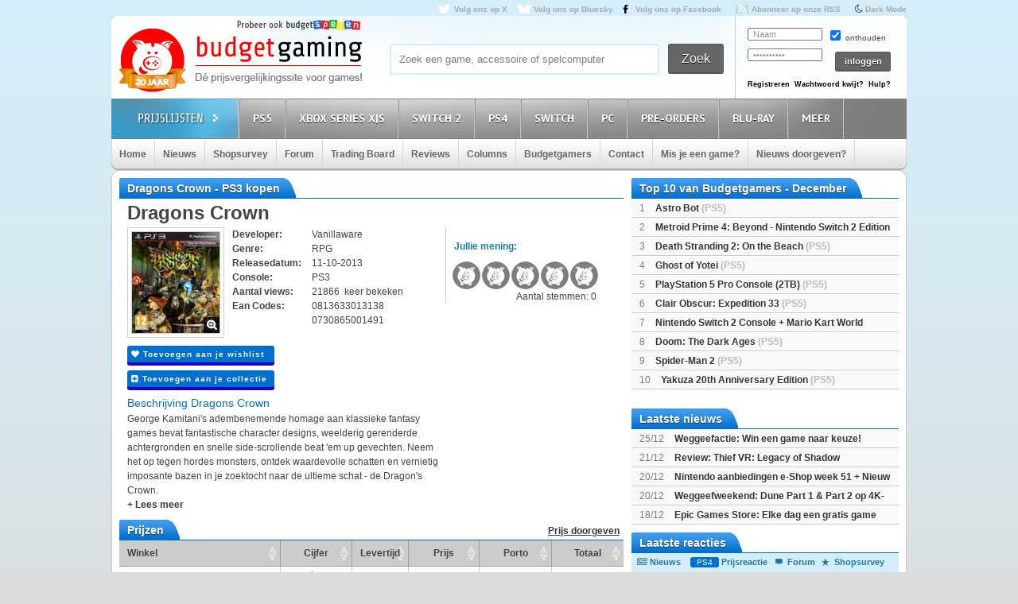

--- FILE ---
content_type: text/html; charset=utf8
request_url: https://www.budgetgaming.nl/ps3/dragons+crown.html
body_size: 49219
content:
<!DOCTYPE html PUBLIC "-//W3C//DTD XHTML 1.0 Transitional//EN"
        "http://www.w3.org/TR/xhtml1/DTD/xhtml1-transitional.dtd">

<html xmlns="http://www.w3.org/1999/xhtml"  dir="ltr" lang="nl">

<head>
    <meta charset=UTF-8>
    <!-- Global Site Tag (gtag.js) - Google Analytics -->
    <!--
    <script  src="https://www.googletagmanager.com/gtag/js?id=UA-329139-1"></script>
    <script>
        window.dataLayer = window.dataLayer || [];
        function gtag()
        gtag('js', new Date());

        gtag('config', 'UA-329139-1');
    </script>
-->
    <!-- Global site tag (gtag.js) - Google Analytics -->
    <script src="https://www.googletagmanager.com/gtag/js?id=G-44FVWTLJBY"></script>
    <script>
        window.dataLayer = window.dataLayer || [];
        function gtag(){
            dataLayer.push(arguments);
        }
        gtag('js', new Date());

        gtag('config', 'G-44FVWTLJBY');
    </script>


    <script type="text/javascript">

        var _gaq = _gaq || [];
        _gaq.push(['_setAccount', 'UA-329139-1']);
        _gaq.push(['_trackPageview']);
        setTimeout("_gaq.push(['_trackEvent', '15_seconds', 'read'])",15000);

        (function() {
            var ga = document.createElement('script'); ga.type = 'text/javascript'; ga.async = true;
            ga.src = ('https:' == document.location.protocol ? 'https://ssl' : 'http://www') + '.google-analytics.com/ga.js';
            var s = document.getElementsByTagName('script')[0]; s.parentNode.insertBefore(ga, s);
        })();

    </script>


    <title>Dragons Crown kopen voor de PS3 - Laagste prijs op budgetgaming.nl </title>
    <meta name="description" content="Dragons Crown PS3 kopen voor de laagste prijs. Vind aanbiedingen en de laagste prijs voor Dragons Crown PS3 op budgetgaming.nl"/>
    <meta name="keywords" content="prijzen, prijsvergelijk, PS3, shopsurvey, gameforum, Dragons Crown, laagste, laagste prijs, aanbiedingen"/>
    <!--<meta http-equiv="Content-Type" content="text/html;charset=ISO-8859-1" />-->
    <meta name='impact-site-verification' value='-1937190430' />
    <meta name="verification" content="63bf15ccd898fdba4d89b09d9f764873" />
    <meta name="google-site-verification" content="ZjYEixG0G9mTcg4lRhwsN3A1CGkqLeGY2vG4-oRrOZY" />
    <meta name="tradetracker-site-verification" content="a15906a5d109819c38678456e69511cab3da7206" />
    <!-- TradeDoubler site verification 2945278 -->
    <link rel="shortcut icon" href="/fav/favicon.ico" type="image/x-icon" />
    <link rel="apple-touch-icon" sizes="57x57" href="/fav/apple-touch-icon-57x57.png">
    <link rel="apple-touch-icon" sizes="60x60" href="/fav/apple-touch-icon-60x60.png">
    <link rel="apple-touch-icon" sizes="72x72" href="/fav/apple-touch-icon-72x72.png">
    <link rel="apple-touch-icon" sizes="76x76" href="/fav/apple-touch-icon-76x76.png">
    <link rel="apple-touch-icon" sizes="114x114" href="/fav/apple-touch-icon-114x114.png">
    <link rel="apple-touch-icon" sizes="120x120" href="/fav/apple-touch-icon-120x120.png">
    <link rel="apple-touch-icon" sizes="144x144" href="/fav/apple-touch-icon-144x144.png">
    <link rel="apple-touch-icon" sizes="152x152" href="/fav/apple-touch-icon-152x152.png">
    <link rel="apple-touch-icon" sizes="180x180" href="/fav/apple-touch-icon-180x180.png">
    <link rel="icon" type="image/png" href="/fav/favicon-16x16.png" sizes="16x16">
    <link rel="icon" type="image/png" href="/fav/favicon-32x32.png" sizes="32x32">
    <link rel="icon" type="image/png" href="/fav/favicon-96x96.png" sizes="96x96">
    <link rel="icon" type="image/png" href="/fav/android-chrome-192x192.png" sizes="192x192">
    <meta name="msapplication-square70x70logo" content="/fav/smalltile.png" />
    <meta name="msapplication-square150x150logo" content="/fav/mediumtile.png" />
    <meta name="msapplication-wide310x150logo" content="/fav/widetile.png" />
    <meta name="msapplication-square310x310logo" content="/fav/largetile.png" />




    <meta name="aa284df3bf35d1c" content="a1d124bf6ede854930c9121788a5422d" />
    <!-- stylesheets -->
    <link rel="stylesheet" href="/css/style.css?v=213" type="text/css" media="screen" />
    <link rel="stylesheet" href="/css/flaticon.css">
    <link rel="stylesheet" href="/css/animation.css">
    <link rel="stylesheet" href="/css/fontello-embedded.css">
    <link rel="stylesheet" href="/font/fontello-6d8df7f1/css/bg_icons.css">

    <link href="https://maxcdn.bootstrapcdn.com/font-awesome/4.2.0/css/font-awesome.min.css" rel="stylesheet">

    <link rel="stylesheet" href="/css/blauw.css?v=76" type="text/css" media="screen" />
    <link rel="stylesheet" href="/css/menu.css?v=2" type="text/css" media="screen" />
    <link rel="stylesheet" href="/css/colorbox.css" type="text/css" media="screen" />
    <link rel="stylesheet" type="text/css" href="/css/rating.css" media="screen"/>
    <link rel="stylesheet" type="text/css" href="/css/tables.css" media="screen"/>

    <!--
    <script
            src="https://code.jquery.com/jquery-3.4.1.min.js"
            integrity="sha256-CSXorXvZcTkaix6Yvo6HppcZGetbYMGWSFlBw8HfCJo="
            crossorigin="anonymous"></script>
    <script
            src="https://code.jquery.com/ui/1.12.1/jquery-ui.min.js"
            integrity="sha256-VazP97ZCwtekAsvgPBSUwPFKdrwD3unUfSGVYrahUqU="
            crossorigin="anonymous"></script>
    <script
            src="https://code.jquery.com/color/jquery.color-2.1.2.min.js"
            integrity="sha256-H28SdxWrZ387Ldn0qogCzFiUDDxfPiNIyJX7BECQkDE="
            crossorigin="anonymous"></script>
    <script src="https://cdnjs.cloudflare.com/ajax/libs/jquery-tools/1.2.7/jquery.tools.min.js"></script>
    <script type='text/javascript' src='/js/jquery.colorbox-min.js'></script>
    <script src="https://cdnjs.cloudflare.com/ajax/libs/jquery.colorbox/1.6.4/i18n/jquery.colorbox-nl.js"></script>


    <script type="text/javascript" charset="utf8" src="https://cdn.datatables.net/1.10.20/js/jquery.dataTables.js"></script>
-->

    <script src="/js/jquery-3.4.1.min.js"></script>
    <script src="/js/jquery-ui.min.js"></script>
    <script src="/js/jquery.color-2.1.2.min.js"></script>
    <script src="/js/jquery127tools.min.js"></script>
    <script type='text/javascript' src='/js/jquery.colorbox-min.js'></script>
    <script src="/js/jquery.colorbox-nl.js"></script>


    <script type="text/javascript" charset="utf8" src="/js/jquery.dataTables.js"></script>

    <!--
    <script type='text/javascript' src="/js/jquerytools.js"></script>
    <script type='text/javascript' src='/js/jquery.colorbox-min.js'></script>
-->

    <!--
        <script type='text/javascript' src="/js/jquery.min.js"></script>
        <script type='text/javascript' src="/js/jquery.tools.min.js"></script>
        <script type='text/javascript' src='/js/jquery.colorbox-min.js'></script>
        <script type="text/javascript" language="javascript" src="/js/jquery.dataTables.min.js"></script>
    -->


    <script type='text/javascript' src="/js/canvasjs.min.js?v=1"></script>
    <script src="/js/twitter.js"></script>
    <script type='text/javascript' src='/js/bg.js?v=14'></script>
    <script type='text/javascript' src='/js/modernizr-1.7.min.js'></script>
    <script type="text/javascript" src="/js/superfish.js"></script>
    <!-- <script type='text/javascript' src='js/cufon-yui.js'></script> -->
    <!-- <script type='text/javascript' src='js/Share-Regular_400.font.js'></script> -->
    <link href='https://fonts.googleapis.com/css?family=Play:400,700' rel='stylesheet' type='text/css'>
    <link href='https://fonts.googleapis.com/css?family=PT+Sans+Narrow:400,700' rel='stylesheet' type='text/css'>
    <link href='https://fonts.googleapis.com/css?family=PT+Sans:400,700,400italic' rel='stylesheet' type='text/css'>

    <script type='text/javascript' src="/js/formvalidator.js?v=18"></script>
    <script type='text/javascript' src="/js/addIdentifiableClassnames.js"></script>
    <!--[if (gte IE 6)&(lte IE 8)]>
    <script type="text/javascript" src="/js/selectivizr.js"></script>
    <![endif]-->






    <!--
    <script type='text/javascript' src='http://partner.googleadservices.com/gampad/google_service.js'>
    </script>
    <script type='text/javascript'>
        GS_googleAddAdSenseService("ca-pub-0679975395820445");
        GS_googleEnableAllServices();
    </script>
    <script type='text/javascript'>
        GA_googleAddSlot("ca-pub-0679975395820445", "Header-Budgetgaming");
        GA_googleAddSlot("ca-pub-0679975395820445", "Leaderboard-Budgetgaming");
        GA_googleAddSlot("ca-pub-0679975395820445", "Leaderboard-2-Budgetgaming");
        GA_googleAddSlot("ca-pub-0679975395820445", "Rectangle-Budgetgaming");
        GA_googleAddSlot("ca-pub-0679975395820445", "Interstitial-Budgetgaming");
    </script>
    <script type='text/javascript'>
        GA_googleFetchAds();
    </script>
-->
    <script>
        $(document).ready(function() {
            var allLinks = $('a');
            $(allLinks).each(function() {
                addAffiliate(this);
            })
        });
        function addAffiliate(link) {
            if((link.href).indexOf("http://www.budgetgaming.nl") > -1) {
                var tempurl = link.href.replace("http://www.budgetgaming.nl","https://www.budgetgaming.nl");
                link.href = tempurl;
            }
            var myAmazonCode = "budgetgamingn-21";
            if((link.href).indexOf("amazon.co.uk") > -1 && (link.href).indexOf(myAmazonCode) < 0) {
                link.href = updateURLParameter(link.href, 'tag', myAmazonCode) ;
            }

            if((link.href).indexOf("amazon.de") > -1 && (link.href).indexOf('budgetgamin0c-21') < 0) {
                link.href = updateURLParameter(link.href, 'tag', 'budgetgamin0c-21') ;
                link.href = updateURLParameter(link.href, 'language', 'nl_NL') ;
            }

            if((link.href).indexOf("amazon.nl") > -1 && (link.href).indexOf('budgetgami071-21') < 0) {
                link.href = updateURLParameter(link.href, 'tag', 'budgetgami071-21') ;
                //link.href = updateURLParameter(link.href, 'language', 'nl_NL') ;
            }
            if((link.href).indexOf("amazon.com.be") > -1 && (link.href).indexOf('budgetgamingb-21') < 0) {
                link.href = updateURLParameter(link.href, 'tag', 'budgetgamingb-21') ;
                //link.href = updateURLParameter(link.href, 'language', 'nl_NL') ;
            }

            if((link.href).indexOf("amazon.fr") > -1 && (link.href).indexOf('budgetgamin00-21') < 0) {
                link.href = updateURLParameter(link.href, 'tag', 'budgetgamin00-21') ;
            }
            if((link.href).indexOf("amazon.it") > -1 && (link.href).indexOf('budgetgamin01-21') < 0) {
                link.href = updateURLParameter(link.href, 'tag', 'budgetgamin01-21') ;
            }
            //
            if((link.href).indexOf("amazon.es") > -1 && (link.href).indexOf('budgetgaminge-21') < 0) {
                link.href = updateURLParameter(link.href, 'tag', 'budgetgaminge-21') ;
            }
            if((link.href).indexOf("amazon.co.jp") > -1 && (link.href).indexOf('budgetgaminjp-22') < 0) {
                link.href = updateURLParameter(link.href, 'tag', 'budgetgaminjp-22') ;
            }

            if((link.href).indexOf("partner.bol.com") > -1 && (link.href).indexOf('s=411') < 0) {
                link.href = updateURLParameter(link.href, 's', '411') ;
            }

            if((link.href).indexOf("https://www.mediamarkt.nl") > -1 && (link.href).indexOf('clk.tradedoubler.com') < 0) {
                var tempurl = "https://www.budgetgaming.nl/forward.php?s=mm&u=" + encodeURIComponent(link.href);
                link.href = tempurl;
            }
            if((link.href).indexOf("direct.playstation.com") > -1 && (link.href).indexOf('sonyps.prf.hn') < 0) {
                var tempurl = "https://sonyps.prf.hn/click/camref:1100l3YAVg/[p_id:1011l8750]/destination:" + encodeURIComponent(link.href);
                link.href = tempurl;
            }
            //
            if((link.href).indexOf("http://www.mediamarkt.nl") > -1 && (link.href).indexOf('clk.tradedoubler.com') < 0) {
                var tempurl = "https://www.budgetgaming.nl/forward.php?s=mm&u=" + encodeURIComponent(link.href);
                link.href = tempurl;
            }
            if((link.href).indexOf("https://store.nintendo.nl") > -1 && (link.href).indexOf('nintendo-nl.pxf.io') < 0) {
                var tempurl = "https://nintendo-nl.pxf.io/c/4118255/1886379/22561?u=" + encodeURIComponent(link.href);
                link.href = tempurl;
            }
            if((link.href).indexOf("http://outlet.mediamarkt.nl") > -1 && (link.href).indexOf('clk.tradedoubler.com') < 0) {
                var tempurl = "https://www.budgetgaming.nl/forward.php?s=mm&u=" + encodeURIComponent(link.href);
                link.href = tempurl;
            }
            if((link.href).indexOf("https://outlet.mediamarkt.nl") > -1 && (link.href).indexOf('clk.tradedoubler.com') < 0) {
                var tempurl = "https://www.budgetgaming.nl/forward.php?s=mm&u=" + encodeURIComponent(link.href);
                link.href = tempurl;
            }
            if((link.href).indexOf("instant-gaming.com") > -1 && (link.href).indexOf('budgetgaming') < 0) {
                link.href = updateURLParameter(link.href, 'igr', 'budgetgaming') ;
            }
            if((link.href).indexOf("http://www.mediamarkt.be") > -1 && (link.href).indexOf('clk.tradedoubler.com') < 0) {
                var tempurl = "https://clk.tradedoubler.com/click?p=272943&a=3066405&epi=lrp&g=23373056&url=" + link.href;
                link.href = tempurl;
            }
            if((link.href).indexOf("https://www.mediamarkt.be") > -1 && (link.href).indexOf('clk.tradedoubler.com') < 0) {
                var tempurl = "https://clk.tradedoubler.com/click?p=272943&a=3066405&epi=lrp&g=23373056&url=" + link.href;
                link.href = tempurl;
            }

            if((link.href).indexOf("humblebundle.com") > -1) {
                var tempurl = "https://humblebundleinc.sjv.io/c/4118255/2087718/25796?prodsku=hadeanlands_storefront&u=" + encodeURIComponent(link.href);
                link.href = tempurl;
            }

         //   if((link.href).indexOf("http://www.wehkamp.nl") > -1 && (link.href).indexOf('1101lNPG') < 0) {
         //       //var tempurl = "http://clk.tradedoubler.com/click?p=209839&a=2177719&g=20143802&epi=lrt&url=" + link.href;
         //       //var tempurl = "https://prf.hn/click/camref:1101lNPG/destination:" + encodeURIComponent(link.href);
         //       var tempurl = "https://www.budgetgaming.nl/forward.php?s=weh&u=" + encodeURIComponent(link.href);
         //       link.href = tempurl;
         //   }

            if((link.href).indexOf("gog.com") > -1 && (link.href).indexOf('adtraction') < 0) {
                link.href = "https://track.adtraction.com/t/t?a=1578845458&as=1162180463&t=2&tk=1&url="+link.href;
            }

            if((link.href).indexOf("bookspot.nl") > -1 && (link.href).indexOf('adtraction') < 0) {
                link.href = "https://on.bookspot.nl/t/t?a=1741618209&as=1162180463&t=2&tk=1&url="+link.href;
            }

//            if((link.href).indexOf("https://www.wehkamp.nl") > -1 && (link.href).indexOf('1101lNPG') < 0) {
//                //var tempurl = "https://prf.hn/click/camref:1101lNPG/destination:" + encodeURIComponent(link.href);
//                var tempurl = "https://www.budgetgaming.nl/forward.php?s=weh&u=" + encodeURIComponent(link.href);
//                link.href = tempurl;
//            }

            if((link.href).indexOf("otto.nl") > -1 && (link.href).indexOf('1100l5dEM') < 0) {
                var tempurl = "https://prf.hn/click/camref:1100l5dEM/destination:" + encodeURIComponent(link.href);
                link.href = tempurl;
            }

            if((link.href).indexOf("fanatical.com") > -1 && (link.href).indexOf('lt45') < 0) {
                var tempurl = "https://lt45.net/c/?si=13482&li=1594588&wi=20760&ws=&dl=" + encodeURIComponent(link.href.replace("https://www.fanatical.com/",""));
                link.href = tempurl;
            }
            //https://lt45.net/c/?si=13482&li=1594588&wi=20760&ws=&dl=en%2Fgame%2Fanno-1800-standard-edition
            /*
            if((link.href).indexOf("http://www.microsoftstore.com") > -1 && (link.href).indexOf('clkde.tradedoubler.com') < 0) {
                var tempurl = "https://clkde.tradedoubler.com/click?p=190944&a=1441745&g=0&url=" + link.href;
                link.href = tempurl;
            }
            */
            //if((link.href).indexOf("microsoft.com") > -1 && (link.href).indexOf('linksynergy') < 0) {
            //    var tempurl = "https://click.linksynergy.com/deeplink?id=E8NZ5Zg*E5A&mid=46136&murl=" + link.href;
            //    link.href = tempurl;
           // }
            /*
            if((link.href).indexOf("https://www.microsoft.com") > -1 && (link.href).indexOf('clkde.tradedoubler.com') < 0) {
                var tempurl = "https://clkde.tradedoubler.com/click?p=190944&a=1441745&g=0&url=" + link.href;
                link.href = tempurl;
            }
            if((link.href).indexOf("http://www.shop4nl.nl") > -1 && (link.href).indexOf('lt45.net') < 0) {
                var tempurl = "https://lt45.net/c/?wi=20760&si=10319&li=1457089&ws=&dl=" + link.href.replace("http://www.shop4nl.nl/","");
                link.href = tempurl;
            }
            if((link.href).indexOf("https://www.shop4nl.nl") > -1 && (link.href).indexOf('lt45.net') < 0) {
                var tempurl = "https://lt45.net/c/?wi=20760&si=10319&li=1457089&ws=&dl=" + link.href.replace("https://www.shop4nl.nl/","");
                link.href = tempurl;
            }
            if((link.href).indexOf("http://www.shop4nl.com") > -1 && (link.href).indexOf('lt45.net') < 0) {
                var tempurl = "https://lt45.net/c/?wi=20760&si=10319&li=1457089&ws=&dl=" + link.href.replace("http://www.shop4nl.com/","");
                link.href = tempurl;
            }
            if((link.href).indexOf("https://www.shop4nl.com") > -1 && (link.href).indexOf('lt45.net') < 0) {
                var tempurl = "https://lt45.net/c/?wi=20760&si=10319&li=1457089&ws=&dl=" + link.href.replace("https://www.shop4nl.com/","");
                link.href = tempurl;
            }*/
            if((link.href).indexOf("topgear.nl") > -1 && (link.href).indexOf('tradetracker') < 0) {
                var tempurl = "https://tc.tradetracker.net/?c=24200&m=12&a=2987&r=&u=" + link.href;
                link.href = tempurl;
            }
            if((link.href).indexOf("http://www.zavvi.nl") > -1) {
                var tempurl = "https://www.awin1.com/cread.php?awinmid=8664&awinaffid=375743&clickref=&p=" + link.href + "";
                link.href = tempurl;
            }
            if((link.href).indexOf("https://www.zavvi.nl") > -1) {
                var tempurl = "https://www.awin1.com/cread.php?awinmid=8664&awinaffid=375743&clickref=&p=" + link.href + "";
                link.href = tempurl;
            }
           // if((link.href).indexOf("kinguin") > -1) {
           //     var tempurl = "https://www.awin1.com/cread.php?awinmid=8265&awinaffid=375743&clickref=&p=" + link.href + "";
           //     link.href = tempurl;
           // }
            if((link.href).indexOf("http://www.game.co.uk") > -1) {
                var tempurl = "https://click.linksynergy.com/link?id=E8NZ5Zg*E5A&offerid=494875.10082576082&type=2&murl=" + link.href;
                link.href = tempurl;
            }
            if((link.href).indexOf("steelseries.com") > -1) {
                var tempurl = "https://prf.hn/click/camref:1101lkhqF/creativeref:1101l48385/destination:" + link.href;
                link.href = tempurl;
            }

            if((link.href).indexOf("https://www.game.co.uk") > -1) {
                var tempurl = "https://click.linksynergy.com/link?id=E8NZ5Zg*E5A&offerid=494875.10082576082&type=2&murl=" + link.href;
                link.href = tempurl;
            }

            if((link.href).indexOf("http://www.collishop.be") > -1) {
                var tempurl = "https://tc.tradetracker.net/?c=17787&m=12&a=27127&u=" + link.href;
                link.href = tempurl;
            }
            if((link.href).indexOf("https://www.collishop.be") > -1) {
                var tempurl = "https://tc.tradetracker.net/?c=17787&m=12&a=27127&u=" + link.href;
                link.href = tempurl;
            }
/*
            if((link.href).indexOf("http://www.toysrus.nl") > -1) {
                var tempurl = "https://ad.zanox.com/ppc/?31293869C337603210&zpar6=DF_1&ULP=[[" + link.href + "]]";
                link.href = tempurl;
            }
            if((link.href).indexOf("https://www.toysrus.nl") > -1) {
                var tempurl = "https://ad.zanox.com/ppc/?31293869C337603210&zpar6=DF_1&ULP=[[" + link.href + "]]";
                link.href = tempurl;
            }
*/
            if((link.href).indexOf("http://www.base.com") > -1) {
                var tempurl = "https://www.awin1.com/cread.php?awinmid=2694&awinaffid=110533&clickref=&p=" + encodeURIComponent(link.href) + "";
                link.href = tempurl;
            }
            if((link.href).indexOf("https://www.base.com") > -1) {
                var tempurl = "https://www.awin1.com/cread.php?awinmid=2694&awinaffid=110533&clickref=&p=" + encodeURIComponent(link.href) + "";
                link.href = tempurl;
            }

       //     if((link.href).indexOf("https://www.gamemania.nl") > -1 && (link.href).indexOf('forward.php') < 0) {
                //var tempurl = "http://tc.tradetracker.net/?c=22455&m=1264368&a=2987&u=" + encodeURIComponent(link.href) + "";
         //       var tempurl = "https://www.budgetgaming.nl/forward.php?s=gm&u=" + encodeURIComponent(link.href) + "";
          //      link.href = tempurl;
          //  }
           // if((link.href).indexOf("http://www.gamemania.nl") > -1 && (link.href).indexOf('forward.php') < 0) {
                //var tempurl = "http://tc.tradetracker.net/?c=22455&m=1264368&a=2987&u=" + encodeURIComponent(link.href) + "";
           //     var tempurl = "https://www.budgetgaming.nl/forward.php?s=gm&u=" + encodeURIComponent(link.href) + "";
           //     link.href = tempurl;
           // }
          //  if((link.href).indexOf("https://www.gamemania.be") > -1 && (link.href).indexOf('forward.php') < 0) {
                //var tempurl = "http://tc.tradetracker.net/?c=22455&m=1264368&a=2987&u=" + encodeURIComponent(link.href) + "";
          //      var tempurl = "https://www.budgetgaming.nl/forward.php?s=gm&u=" + encodeURIComponent(link.href) + "";
          //      link.href = tempurl;
          //  }
          //  if((link.href).indexOf("http://www.gamemania.be") > -1 && (link.href).indexOf('forward.php') < 0) {
                //var tempurl = "http://tc.tradetracker.net/?c=22455&m=1264368&a=2987&u=" + encodeURIComponent(link.href) + "";
          //      var tempurl = "https://www.budgetgaming.nl/forward.php?s=gm&u=" + encodeURIComponent(link.href) + "";
          //      link.href = tempurl;
          //  }
            //if((link.href).indexOf("bcc.nl") > -1 && (link.href).indexOf('forward.php') < 0)   {
                //var tempurl = "http://tc.tradetracker.net/?c=22455&m=1264368&a=2987&u=" + encodeURIComponent(link.href) + "";
            //    var tempurl = "https://www.budgetgaming.nl/forward.php?s=bcc&u=" + encodeURIComponent(link.href) + "";
            //    link.href = tempurl;
           // }

            //if((link.href).indexOf("cdkeys.com") > -1 && (link.href).indexOf('mw_aref=bgaming') < 0) {
            if((link.href).indexOf("cdkeys.com") > -1) {
                var tempurl = "https://loaded.pxf.io/c/4118255/2835207/18216?u=" + link.href;
                link.href = tempurl;
            }

            if((link.href).indexOf("loaded.com") > -1) {
                var tempurl = "https://loaded.pxf.io/c/4118255/2835207/18216?u=" + link.href;
                link.href = tempurl;
            }

            if((link.href).indexOf("mmoga.com") > -1 && (link.href).indexOf('ref=45277') < 0) {
                link.href = updateURLParameter(link.href, 'ref', '45277') ;

            }

         //   if((link.href).indexOf("gamivo.com") > -1) {
         //       var tempurl = "https://lt45.net/c/?si=12971&li=1572060&wi=20760&ws=&dl=" + link.href.replace("https://www.gamivo.com/","").replace("http://www.gamivo.com/","") + "";
         //       link.href = tempurl;
         //   }

            if((link.href).indexOf("bookdepository.com") > -1) {
                //link.href = updateURLParameter(link.href, 'a_aid', 'bgaming') ;
                // var tempurl = "https://www.awin1.com/cread.php?awinmid=2694&awinaffid=110533&clickref=&p=" + encodeURIComponent(link.href) + "";
                var tempurl = "https://www.awin1.com/cread.php?awinmid=16829&awinaffid=375743&clickref=&p=" + encodeURIComponent(link.href) + "";
                link.href = tempurl;
            }
            //if((link.href).indexOf("https://www.bookdepository.com") > -1 && (link.href).indexOf('a_aid=bgaming') < 0) {
            //    link.href = updateURLParameter(link.href, 'a_aid', 'bgaming') ;

            //}eneba.com
          //  if((link.href).indexOf("eneba.com") > -1) {
          //      var tempurl = "https://ndt5.net/c/?si=14162&li=1610515&wi=20760&ws=&dl=" + link.href.replace("https://www.eneba.com/","").replace("http://www.eneba.com/","") + "";
          //      link.href = tempurl;
          //  }
            if((link.href).indexOf("voidu.com") > -1) {
                var tempurl = "https://lt45.net/c/?si=12328&li=1541858&wi=20760&ws=&dl=" + link.href.replace("https://www.voidu.com/","").replace("http://www.voidu.com/","") + "";
                link.href = tempurl;
            }

            if((link.href).indexOf("http://www.coolblue.nl") > -1 && (link.href).indexOf('forward.php') < 0) {
                var tempurl = "https://www.budgetgaming.nl/forward.php?s=cb&u=" + encodeURIComponent(link.href);
                link.href = tempurl;
            }
            if((link.href).indexOf("https://www.coolblue.nl") > -1 && (link.href).indexOf('forward.php') < 0) {
                var tempurl = "https://www.budgetgaming.nl/forward.php?s=cb&u=" + encodeURIComponent(link.href);
                link.href = tempurl;
            }
            if((link.href).indexOf("coolshop.nl") > -1) {
                //var tempurl = "https://track.adtraction.com/t/t?a=1491540016&as=1162180463&t=2&tk=1&url=" + encodeURIComponent(link.href) + "";
                var tempurl = "https://lt45.net/c/?si=15383&li=1666268&wi=20760&ws=&dl=" + encodeURIComponent(link.href.replace("https://www.coolshop.nl/","").replace("http://www.coolshop.nl/","")) + "";
                link.href = tempurl;
                //return site.replace(/\/$/, "");
            }
            if((link.href).indexOf("http://www.lego.com") > -1) {
                var tempurl = "https://click.linksynergy.com/link?id=E8NZ5Zg*E5A&offerid=1402351.506416428063&type=2&murl=" + encodeURIComponent(link.href) + "";
                link.href = tempurl;
            }
            if((link.href).indexOf("https://www.lego.com") > -1) {
                var tempurl = "https://click.linksynergy.com/link?id=E8NZ5Zg*E5A&offerid=1402351.506416428063&type=2&murl=" + encodeURIComponent(link.href) + "";
                link.href = tempurl;
            }
            //if((link.href).indexOf("https://www.coolshop.nl") > -1) {
            //    var tempurl = "https://track.adtraction.com/t/t?a=1491540016&as=1162180463&t=2&tk=1&url=" + encodeURIComponent(link.href) + "";
                //var tempurl = "https://www.budgetgaming.nl/forward.php?s=cs&u=" + encodeURIComponent(link.href) + "";
            //    link.href = tempurl;
           // }
            if((link.href).indexOf("play-asia.com") > -1) {
                link.href = updateURLParameter(link.href, 'tagid', '826271') ;
            }
            if((link.href).indexOf("gameo.com") > -1) {
                link.href = updateURLParameter(link.href, 'affiliate_code', 'kGsv3b91ov') ;
            }
            if((link.href).indexOf("dodax.nl") > -1) {
                var tempurl = "https://www.awin1.com/cread.php?awinmid=8248&awinaffid=375743&clickref=&p=[[" + link.href + "]]";
                link.href = tempurl;
            }

            if((link.href).indexOf("fun.be") > -1) {
                var tempurl = "https://www.fun.be/shop/?tt=15125_12_364534_&r=" + link.href + "";
                link.href = tempurl;
            }
            if((link.href).indexOf("lidl-shop.nl") > -1) {
                var tempurl = "https://tc.tradetracker.net/?c=24118&m=12&a=2987&u=" + link.href + "";
                link.href = tempurl;
            }
            if((link.href).indexOf("http://www.gameseek.") > -1) {
                var tempurl = "https://www.awin1.com/cread.php?awinmid=547&awinaffid=110533&clickref=&p=" + link.href + "";
                link.href = tempurl;
            }
            if((link.href).indexOf("https://www.gameseek.") > -1) {
                var tempurl = "https://www.awin1.com/cread.php?awinmid=547&awinaffid=110533&clickref=&p=" + link.href + "";
                link.href = tempurl;
            }
            if((link.href).indexOf("thegamecollection.net") > -1) {
                var tempurl = "https://clk.tradedoubler.com/click?p(197783)a(2945276)g(19165176)url("+link.href+")";
                link.href = tempurl;
            }

       //     if((link.href).indexOf("365games.co.uk") > -1) {
       //         var tempurl = "https://www.awin1.com/cread.php?awinmid=5778&awinaffid=110533&clickref=&p=[[" + link.href + "]]";
       //         link.href = tempurl;
       //     }

            if((link.href).indexOf("kaartdirect.nl") > -1) {
                var tempurl = link.href + "/?reference=bg";
                link.href = tempurl;
            }

            if((link.href).indexOf("startselect.com") > -1) {
                var tempurl = "https://lt45.net/c/?si=12604&li=1550574&wi=20760&ws=&dl=" + link.href.replace("http://www.startselect.com/","").replace("http://startselect.com/","").replace("https://www.startselect.com/","").replace("https://startselect.com/","").replace("&","%26") + "";
                link.href = tempurl;
            }

            if((link.href).indexOf("store.ubi") > -1) {
                var tempurl = "https://lt45.net/c/?si=12734&li=1556736&wi=20760&ws=&dl=" + link.href.replace("http://store.ubi.com/","").replace("https://store.ubi.com/","").replace("&","%26") + "";
                link.href = tempurl;
            }
            if (link.href.indexOf(".ibood.com") > -1){
                var tempurl = "https://track.webgains.com/click.html?wgcampaignid=39236&wgprogramid=284335&wgtarget=" + link.href + "";
                link.href = tempurl;
            }
            //if (link.href.indexOf(".xbox.com") > -1 && (link.href).indexOf('linksynergy') < 0){
                //https://ad.zanox.com/ppc/?45004602C548287415&ulp=[[%252Fsports-fashion-nl%252Fnl%252Fproduct-specs%252F37870%252F120841%252Fmorphic-horloge-m51.html]]
                //var tempurl = "https://clk.tradedoubler.com/click?p=190944&a=1441745&g=24315194";
            //    var tempurl = "https://click.linksynergy.com/deeplink?id=E8NZ5Zg*E5A&mid=46136&murl=" + link.href + "";
            //    link.href = tempurl;
           // }


/*
            if (link.href.indexOf("marketplace.xbox.com") > -1){
                //https://ad.zanox.com/ppc/?45004602C548287415&ulp=[[%252Fsports-fashion-nl%252Fnl%252Fproduct-specs%252F37870%252F120841%252Fmorphic-horloge-m51.html]]
                var tempurl = "https://clk.tradedoubler.com/click?p=190944&a=1441745&g=24315194&url=" + link.href + "";
                link.href = tempurl;
            }*/
        }
        /**
         * http://stackoverflow.com/a/10997390/11236
         */
        function updateURLParameter(url, param, paramVal) {
            var newAdditionalURL = "";
            var tempArray = url.split("?");
            var baseURL = tempArray[0];
            var additionalURL = tempArray[1];
            var temp = "";
            if (additionalURL) {
                tempArray = additionalURL.split("&");
                for (i=0; i<tempArray.length; i++) {
                    if(tempArray[i].split('=')[0] != param) {
                        newAdditionalURL += temp + tempArray[i];
                        temp = "&";
                    }
                }
            }
            var rows_txt = temp + "" + param + "=" + paramVal;
            return baseURL + "?" + param + "=" + paramVal + "&" + newAdditionalURL;
        }
    </script>

</head>

<body id="body_id" class="body_id ">
<!--<body class="body" id="body_id">-->


<script type="text/javascript" src="/tooltip/wz_tooltip.js"></script>
<div id="container">

<div id="top">
    <a target="_blank"  href="https://x.com/Budgetgaming" title="Volg ons op X" class="twitter" style="color: darkgrey">Volg ons op X</a>
    <a target="_blank"  href="https://bsky.app/profile/budgetgaming.nl" title="Volg ons op Bluesky" class="bluesky" style="color: darkgrey">Volg ons op Bluesky</a>

    <a target="_blank"  href="https://nl-nl.facebook.com/Budgetgaming" title="Volg ons op Facebook" class="facebooksmall" style="color: darkgrey">Volg ons op Facebook</a>

    <a target="_blank"  href="https://www.budgetgaming.nl/rss/" title="Abonneer op onze RSS" class="RSS" style="color: darkgrey" >Abonneer op onze RSS</a>
    <i class="fa fa-moon-o" aria-hidden="true">&nbsp;<a style="color: darkgrey;font: 10px/1.5 Arial, Helvetica, sans-serif;font-weight:bold" href="#" onclick="document.getElementById('todarkmode').submit();">Dark Mode</a></i><form method="post" id="todarkmode"><input type="hidden" name="darkmode" value="on"/></form>
    <!--<a target="_blank"  href="http://itunes.apple.com/nl/app/gamescanner/id484947088" title="Download de iPhone App" class="apple" style="color: darkgrey">Download de iPhone App</a>-->

</div> <!-- end #top -->

<div id="header">

    <div id="spelenlogo">
        <a href="https://www.budgetspelen.nl" target="_blank">
		<img src="/images/probeerookbgspelen.png" alt="budgetspelen logo">
      	</a>
</div>

    <div id="logo">

        <a href="/" title="Ga naar de homepage"></a>

    </div> <!-- end #logo -->

    <div id="search">

        <form method="post">

            <div id="searchfield">

                <input type="text" value="Zoek een game, accessoire of spelcomputer" name="zoeking1766741744" id="zoeking" onFocus="clearText(this)" onBlur="clearText(this)" onkeyup="dynamicsearch()"/>
                <!--todo: searchresults-->
                <div id="searchresults" style="display:none;">

                </div>
            </div> <!-- end #searchfield -->
            <div id="searchsubmit">

                <input type="submit" onclick="$('#zoeking').attr('name', 'zoeking');return true;" value="Zoek" id="submit" title="Zoek"/>

            </div> <!-- end #searchsubmit -->

        </form>

    </div> <!-- end #search -->

<div id="login">
    <form id="loginform" method="post" >
        <div class="login-left">
            <p>
                <input type="text" value="Naam" name="username" id="gebruikersnaam" onFocus="clearText(this)" onBlur="clearText(this)"/>
            </p>

            <p>
                <input type="password" value="Wachtwoord" name="password" id="wachtwoord" onFocus="clearText(this)" onBlur="clearText(this)"/>
            </p>

        </div>

        <div class="login-right">

                            <input type="checkbox" value="no" checked="checked" name="cookie"/> onthouden

            <input type="hidden" name="cookie" value="no">

            <div id="loginsubmit">

                <input type="submit" value="inloggen" name="submit2" style="height: 25px">

            </div> <!-- end #loginsubmit -->

        </div>

    </form>

    <div class="clear"></div>

    <div class="login-bottom">

        <a style="margin: 0 3px 0 0" href="/register/index.html" title="Registreren" class="registreren">Registreren</a>

        <a style="margin: 0 3px 0 0" href="#" onclick="javascript:window.open(&quot;/wachtwoordkwijt.php&quot;,'ww1','width=400,height=550')" class="wachtwoord">Wachtwoord kwijt?</a>

        <a style="margin: 0 0 0 0" href="mailto:info@budgetgaming.nl?subject=Inloggen budgetgaming" title="Hulp nodig bij het inloggen?" class="registreren">Hulp?</a>

    </div>
</div>


</div> <!-- end #header -->

<div id="consolemenu">

    <!--todo: active/inactive from php-->

    <ul class="submenu">

        <li id="prijslijst"></li>
        <li id="ps3" class=" console">
            <a  title="Playstation 5">PS5</a>
            <ul>
                <li><a href="/gamesonly/1/console-ps5.html" title="Games">Games</a></li>
                <li><a href="/games/1/psn/console-PS4.html" title="PSN & PS Plus tegoed">PSN & PS Plus tegoed</a></li>
                <li><a href="/consoles/1/console-ps5.html" title="Consoles">Spelcomputers</a></li>
                <li><a href="/accessoires/1/console-ps5.html" title="Accessoires">Accessoires</a></li>
            </ul>
        </li>
        <li id="xbox" class=" console">
            <a  title="Xbox Series X">Xbox Series X|S</a>
            <ul>
                <li><a href="/gamesonly/1/console-xboxseriesx.html" title="Games">Games</a></li>
                <li><a href="/consoles/1/console-xboxseriesx.html" title="Consoles">Spelcomputers</a></li>
                <li><a href="/accessoires/1/console-xboxseriesx.html" title="Accessoires">Accessoires</a></li>
            </ul>
        </li>
        <li id="preorders" class=" console">
            <a  title="Nintendo Switch 2">Switch 2</a>
            <ul>
                <li><a href="/gamesonly/1/console-switch2.html" title="Nintendo Switch 2 Games">Games</a></li>
                <li><a href="/digitalegames/1/console-switch2.html" title="Nintendo Switch 2 Digitale games">Digitale games</a></li>
                <li><a href="/consoles/1/console-switch2.html" title="Nintendo Switch 2 Consoles">Spelcomputers</a></li>
                <li><a href="/accessoires/1/console-switch2.html" title="Nintendo Switch 2 Accessoires">Accessoires</a></li>


            </ul>
        </li>
        <li id="ps3" class=" console">
            <a  title="Playstation 4">PS4</a>
            <ul>
                <li><a href="/gamesonly/1/console-ps4.html" title="Games">Games</a></li>
                <li><a href="/games/1/Psvr/console-PS4.html" title="PSVR">PSVR</a></li>
                <li><a href="/games/1/psn/console-PS4.html" title="PSN & PS Plus tegoed">PSN & PS Plus tegoed</a></li>
                <li><a href="/consoles/1/console-ps4.html" title="Consoles">Spelcomputers</a></li>

                <li><a href="/accessoires/1/console-ps4.html" title="Accessoires">Accessoires</a></li>
            </ul>
        </li>
        <!--
        <li id="xbox" class=" console">
            <a title="Xbox One">Xbox One</a>
            <ul>
                <li><a href="/gamesonly/1/console-xboxone.html" title="Games Xbox One">Games</a></li>
                <li><a href="/consoles/1/console-xboxone.html" title="Consoles Xbox One">Spelcomputers</a></li>
                <li><a href="/accessoires/1/console-xboxone.html" title="Accessoires Xbox One">Accessoires</a></li>
            </ul>
        </li>
        -->


        <li id="preorders" class=" console">
            <a  title="Nintendo Switch">Switch</a>
            <ul>
                <li><a href="/gamesonly/1/console-switch.html" title="Nintendo Switch Games">Games</a></li>
                <li><a href="/digitalegames/1/console-switch.html" title="Nintendo Switch Digitale games">Digitale games</a></li>
                <li><a href="/consoles/1/console-switch.html" title="Nintendo Switch Consoles">Spelcomputers</a></li>
                <li><a href="/accessoires/1/console-switch.html" title="Nintendo Switch Accessoires">Accessoires</a></li>


            </ul>
        </li>


<!--
        <li id="xbox" class=" console">
            <a href="/games/1/console-xbox360.html" title="Xbox360">Xbox 360</a>
            <ul>
                <li><a href="/gamesonly/1/console-xbox360.html" title="Games Xbox360">Games</a></li>
                <li><a href="/consoles/1/console-xbox360.html" title="Consoles Xbox360">Spelcomputers</a></li>
                <li><a href="/accessoires/1/console-xbox360.html" title="Accessoires Xbox360">Accessoires</a></li>
            </ul>
        </li>
        <li id="preorders" class=" console">
            <a href="/games/1/console-wiiu.html" title="Nintendo Wii U">Wii U</a>
            <ul>
                <li><a href="/gamesonly/1/console-wiiu.html" title="Games">Games</a></li>
                <li><a href="/consoles/1/console-wiiu.html" title="Consoles">Spelcomputers</a></li>
                <li><a href="/accessoires/1/console-wiiu.html" title="Accessoires">Accessoires</a></li>
            </ul>
        </li>
        -->
       <!-- <li id="wii" class=" console">
            <a href="/games/1/console-Wii.html" title="Nintendo Wii">Wii</a>
            <ul>
                <li><a href="/gamesonly/1/console-Wii.html" title="Games">Games</a></li>
                <li><a href="/consoles/1/console-Wii.html" title="Consoles">Spelcomputers</a></li>
                <li><a href="/accessoires/1/console-Wii.html" title="Accessoires">Accessoires</a></li>
            </ul>
        </li>
        -->
<!--
        <li id="preorders" class=" console">
            <a href="/games/1/console-3ds.html" title="Nintendo 3DS">3DS</a>
            <ul>
                <li><a href="/gamesonly/1/console-3ds.html" title="Games">Games</a></li>
                <li><a href="/consoles/1/console-3ds.html" title="Consoles">Spelcomputers</a></li>
                <li><a href="/accessoires/1/console-3ds.html" title="Accessoires">Accessoires</a></li>
            </ul>
        </li>
        -->
        <li id="pc" class=" console">
            <a title="PC">PC</a>
            <ul>
                <li><a href="/gamesonly/1/console-pc.html" title="Games">Games</a></li>
                <li><a href="/accessoires/1/console-pc.html" title="Accessoires">Accessoires</a></li>
            </ul>
        </li>
        <li id="preorders" class=" console">
            <a  title="Pre-orders">Pre-orders</a>
            <ul>
                <li><a href="/gamesonly/1/console-preorder.html" title="Games">Games</a></li>
                <li><a href="/consoles/1/console-preorder.html" title="Consoles">Spelcomputers</a></li>
                <li><a href="/accessoires/1/console-preorder.html" title="Accessoires">Accessoires</a></li>
            </ul>
        </li>
        <!--
        <li id="preorders" class="console">
            <a href="/games/1/console-guide.html" title="Strategy Guides">Guides</a>

        </li>
        -->
        <!--
        <li id="retro" class=" console">
            <a href="retro.php" title="Retro">Meer</a>
            <ul>
                <li><a href="#" title="Games">Games</a></li>
                <li><a href="#" title="Consoles">Consoles</a></li>
                <li><a href="#" title="Accessoires">Accessoires</a></li>
            </ul>
        </li>
        -->

        <li id="preorders" class=" console">
            <a  title="Blu-Ray">Blu-Ray</a>
            <ul>
                <li><a href="/gamessearchresults/1/4k%20ultra%20hd/console-all.html" title="Games">4K Ultra HD</a></li>
                <li><a href="/gamessearchresults/1/steelbook/console-Blu-ray.html" title="Games">Steelbooks</a></li>

                <li><a href="/games/1/console-Blu-ray.html" title="Games">Alle Blu-Ray</a></li>
            </ul>
        </li>

        <li id="preorders" class=" console">
            <a href="#" title="Meer">Meer</a>
            <ul>

               <!-- <li><a href="/games/1/console-blu-ray.html">Blu-ray</a></li>-->
                <li><a href="/games/1/console-nfc.html">NFC figuren</a> </li>
                <li><a href="/games/1/console-Guide.html">Strategy Guides</a></li>
                <li><a href="https://www.budgetspelen.nl/categories/index.html" target="_blank">Lego</a></li>
                <li><a href="/games/1/console-wiiu.html">Nintendo WiiU</a></li>
                <li><a href="/games/1/console-wii.html">Nintendo Wii</a></li>
                <li><a href="/games/1/console-3ds.html">Nintendo 3DS</a></li>
                <li><a href="/games/1/console-nds.html">Nintendo DS</a></li>
                <li><a href="/games/1/console-ps3.html">PS3</a></li>
                <li><a href="/games/1/console-ps2.html">PS2</a></li>
                <li><a href="/games/1/console-psp.html">PSP</a></li>
                <li><a href="/games/1/console-psvita.html" title="Playstation Portable Vita">PS Vita</a></li>
                <li><a href="/games/1/console-ngc.html">Gamecube</a></li>
                <li><a href="/games/1/console-gba.html">GBA</a></li>
                <li><a href="/games/1/console-xbox360.html">Xbox 360</a></li>
                <li><a href="/games/1/console-xbox.html">Xbox</a></li>
                <li><a href="/games/1/console-xboxone.html">Xbox One</a></li>
                <!-- <li><a href="#">HDTV</a></li> -->
                <!-- <li><a href="#">Koptelefoons</a></li> -->
            </ul>
        </li>

        <li class="clear"></li>

    </ul>

</div> <!-- end #consolemenu -->

<div id="menu">

    <!--todo: active/inactive-->

    <ul>
        <li class=" home"><a href="/" title="Home">Home</a></li>
        <li class=""><a href="/newsarchive/index.html" title="Nieuws">Nieuws</a></li>
        <li class=""><a href="/winkels/index.html" title="Shopsurvey">Shopsurvey</a></li>
        <li><a href="/forum.php?template=forum&page=boards" title="Forum">Forum</a></li>
        <li><a href="/forum.php?template=forum&page=topics&forum_id=16" title="Trading Board">Trading Board</a></li>
        <li class=""><a href="/reviews/console-all.html" title="Reviews">Reviews</a></li>
        <li class=""><a href="/columns/columns.html" title="Columns">Columns</a></li>
        <li class=""><a href="/memberlist/asc-id.html" title="Budgetgamers">Budgetgamers</a></li>
        <li class=""><a href="/contact/index.html" title="Contact">Contact</a></li>
        <li><a href="/index.php?page=gametoevoegen">Mis je een game?</a></li>
        <li><a href="/index.php?page=aanbiedingendoorgeven">Nieuws doorgeven?</a></li>
    </ul>

</div> <!-- end #menu -->
<!--todo: if not index, show breadcrumb-->


<!-- end #breadcrumbs -->
<div>
</div>
<!--
<script type='text/javascript'>
    GA_googleFillSlot("Header-Budgetgaming");
</script>
-->

<div id='wbds_billboard'>


</div>


<div id="content" style="margin-top:0px">
<script type="application/ld+json">
{
"@context": "http:\/\/schema.org",
"@type": "Product",
"url": "https:\/\/www.budgetgaming.nl\/ps3\/dragons+crown.html",
"name": "Dragons Crown, PS3",
"brand": {
"@type": "Brand",
"name": "Vanillaware"
},
"image": ["https://resources.budgetgaming.nl/boxarts/109561DragonsCrown.jpg"],
"gtin13": ["0813633013138","0730865001491"],
"description": "Dragons Crown: RPG",
"offers": {
"@type": "AggregateOffer",
"lowPrice": 43.45,
"highPrice": 43.45,
"offerCount": 1,
"priceCurrency": "EUR"
}
}
</script>


<div id="page">

    <div id="page-left">
        
        <div class="titel">

            <h2 class="title">
                <span>Dragons Crown - PS3 kopen</span>
            </h2>

            

            <div class="clear"></div>

        </div>

        <script>
            function submitcollection(){
                if ("" == "1")
                    document.getElementById('submitcollectionform').submit();
                else
                    alert("Je bent helaas niet ingelogd, om gebruik te kunnen maken van de wishlist of collectie moet je eerst inloggen op Budgetgaming.");
                return false;
            }

            function submitwishlistlink(){
                if ("" == "1")
                    document.getElementById('submitwishlistform').submit();
                else
                    alert("Je bent helaas niet ingelogd, om gebruik te kunnen maken van de wishlist of collectie moet je eerst inloggen op Budgetgaming.");
                return false;
            }

        </script>

        <h1 class="pagetitle">Dragons Crown</h1>


        <div id="game-info">

            <div id="game-info-left">

                <div class="game-cover groot">

                    <a href="#" style="padding: 0 0 0 0; margin: 0 0 0 0" alt="Dragons Crown (PS3)" title="Dragons Crown (PS3)" class="imagemeerinfo"><div class="zoomicon"><img src="/images/zoom.png" alt="Vergroot boxart Dragons Crown (PS3)" /></div><img border="0" src="https://resources.budgetgaming.nl/boxarts/109561DragonsCrown.jpg" width="110" alt="Dragons Crown (PS3), Vanillaware" title="Dragons Crown (PS3), Vanillaware"></a>

                </div> <!-- end .game-cover -->

                <div id="game-content">
                    <span style="display:none">Vanillaware</span>
                    <div><span>Developer:</span> Vanillaware&nbsp;</div>
                    <div><span>Genre:</span>RPG&nbsp;</div>
                    <div><span>Releasedatum:</span>11-10-2013&nbsp;</div>
                    <div><span>Console:</span>PS3&nbsp;</div>
                    <div><span>Aantal views:</span>21866&nbsp; keer bekeken</div>
                    <div>
                        <span>Ean Codes:</span>
                        <div class="ean">
                            0813633013138<br> 0730865001491
                        </div>
                    </div>



                </div> <!-- end .game-content -->

                <div class="clear"></div>

                <div class="wish_icon">
    <span class="qs"><div class="wishicon"><i class="fa fa-heart"></i> Toevoegen aan je wishlist</div>
		<span class="popover">
			<form method="post" id="submitwishlistform"><p id="toevoegenwishlist" style="margin-bottom:0px;padding-left:0px;padding-top:0px">Toevoegen aan wishlist met max bedrag: &euro; <input name="pricewishlist" size="5" value="" style="padding-bottom:0px;font-size: 10px;" type="edit"/>&nbsp;<input style="background: #666;font-weight: bold; color: #fff;text-shadow: 0px 1px 0px #000;" type="button" onclick="submitwishlistlink();" value="toevoegen" name="submitwishlist"></p><input type="hidden" name="gameid" value="109561"><input type="hidden" name="action" value="addwishlist"></form>
		</span>
	</span>
	<span class="add_to_coll">
		<form method="post" id="submitcollectionform"><input type="hidden" name="gameid" value="109561"><input type="hidden" name="action" value="addcollection"><div class="collicon" onclick="submitcollection();"><i class="fa fa-plus-square"></i> Toevoegen aan je collectie</div></form>
	</span>


                </div>

                 <!-- end #game-bijzonderheden -->

                <div id="game-description">

                    <h2>Beschrijving Dragons Crown</h2>

                    <div>George Kamitani's adembenemende homage aan klassieke fantasy games bevat fantastische character designs, weelderig gerenderde achtergronden en snelle side-scrollende beat 'em up gevechten. Neem het op tegen hordes monsters, ontdek waardevolle schatten en vernietig imposante bazen in je zoektocht naar de ultieme schat - de Dragon's Crown.<br />
</div>

                    <div class="leesmeer"><a href="#" title="Volledige beschrijving van Dragons Crown (PS3)" class="leesmeerinfo">+ Lees meer</a></div>

                </div> <!-- end .game-description -->

                <div style='display:none'>
                    <div id="volledigebeschrijving" class="lightbox">

                        <div class="game-cover groot">

                            <img src="https://resources.budgetgaming.nl/boxarts/109561DragonsCrown.jpg" width="110px" title="Dragons Crown" alt="Dragons Crown"/>

                        </div> <!-- end .game-cover -->

                        <h2 class="page-title">Dragons Crown</h2>

                        George Kamitani's adembenemende homage aan klassieke fantasy games bevat fantastische character designs, weelderig gerenderde achtergronden en snelle side-scrollende beat 'em up gevechten. Neem het op tegen hordes monsters, ontdek waardevolle schatten en vernietig imposante bazen in je zoektocht naar de ultieme schat - de Dragon's Crown.<br />

                    </div>
                </div>
                <div style='display:none'>
                    <div id="volledigeimage" class="lightbox">
                        <img src="https://resources.budgetgaming.nl/boxarts/109561DragonsCrown.jpg" class="boxartimg" title="Dragons Crown" alt="Dragons Crown"/>
                    </div>
                </div>
            </div> <!-- end #game-info-left -->

            <div id="game-info-right" style="padding-top:5px;border-left:1px solid #ccc;width: 212px;">


                <link rel="stylesheet" href="/rating/style.css" type="text/css" media="screen" />



                <h3 style="background-color: transparent">Jullie mening:</h3>
                <div id="109561" class="rate_widget">
                    <div class="star_1 ratings_stars"></div>
                    <div class="star_2 ratings_stars"></div>
                    <div class="star_3 ratings_stars"></div>
                    <div class="star_4 ratings_stars"></div>
                    <div class="star_5 ratings_stars"></div>
                    <span class="total_votes" style="padding-right: 23px; text-align:right; float:right;"></span>
                </div>

                <div class="clear"></div>

                <script language="javascript">
                    $('.ratings_stars').hover(
                            // Handles the mouseover
                            function() {
                                $(this).prevAll().andSelf().addClass('ratings_over');
                                $(this).nextAll().removeClass('ratings_vote');
                            },
                            // Handles the mouseout
                            function() {
                                $(this).prevAll().andSelf().removeClass('ratings_over');
                                set_votes($(this).parent());
                            }
                    );
                    $('.rate_widget').each(function(i) {
                        var widget = this;
                        var out_data = {
                            widget_id : $(widget).attr('id'),
                            fetch: 1
                        };
                        $.post(
                                '/ratings.php',
                                out_data,
                                function(INFO) {
                                    $(widget).data( 'fsr', INFO );
                                    set_votes(widget);
                                },
                                'json'
                        );
                    });

                    function set_votes(widget) {

                        var avg = $(widget).data('fsr').whole_avg;
                        var votes = $(widget).data('fsr').number_votes;
                        var exact = $(widget).data('fsr').dec_avg;

                        $(widget).find('.star_' + avg).prevAll().andSelf().addClass('ratings_vote');
                        $(widget).find('.star_' + avg).nextAll().removeClass('ratings_vote');
                        $(widget).find('.total_votes').text( 'Aantal stemmen: ' + votes);
                    }

                    $('.ratings_stars').bind('click', function() {
                        var star = this;
                        var widget = $(this).parent();

                        var clicked_data = {
                            clicked_on : $(star).attr('class'),
                            widget_id : widget.attr('id')
                        };
                        $.post(
                                '/ratings.php',
                                clicked_data,
                                function(INFO) {
                                    widget.data( 'fsr', INFO );
                                    set_votes(widget);
                                },
                                'json'
                        );
                    });
                </script>


            </div> <!-- end #game-info-right -->

            <div class="clear"></div>

        </div> <!-- end #game-info -->

        <div class="titel">

            <h2 class="title">
                <span>Prijzen</span>
            </h2>
            <a href="#" onclick="window.open('/prijsdoorgeven.php?game_id=109561&gametitel=Dragons Crown','prijsdoorgeven','width=550,height=500,scrollbars=no,toolbar=no,location=no')"><u>Prijs doorgeven</u></a>
            <div class="clear"></div>

        </div>

        <div id="game-shops-wrapper">

            <div id="game-shops">
                <table id="tbbinnenland"  class="table-shop" cellspacing="0">

                    <thead>
                    <tr>
                        <th scope="col" class="winkel">Winkel</th>
                        <th scope="col" class="cijfer">Cijfer</th>
                        <th scope="col" class="cijfer" style="width: 35px">Levertijd</th>
                        <th scope="col" class="prijs">Prijs</th>
                        <th scope="col" class="porto">Porto</th>
                        <th scope="col" class="totaal">Totaal</th>

                    </tr>
                    </thead>

                    <tbody>
                    <tr><td class="winkel"><a rel="nofollow" href="/deeplink.php?shop=363&ean=0813633013138, 0730865001491&gameid=109561" target="_blank" alt="Gameland-Groningen"><u>Gameland-Groningen</u></a></a></td><td><a href="/shopsurvey/winkel-363.html" style="text-align:left" title="Gemiddeld cijfer Gameland-Groningen: 9.6 laatste 24 maanden" alt="Gemiddelde cijfer Gameland-Groningen: 9.6 laatste 24 maanden"><img alt="" src="/afb/silverblauw_donker.png" width="13" border="0"/> 9.6</a></td><td style="width: 35px;padding-left: 0px"><center><i class="flaticon-delivery groen" title="Op een werkdag besteld, morgen in huis."></i></center></td><td><a href="/deeplink.php?shop=363&ean=0813633013138, 0730865001491&gameid=109561" target="_blank" rel="nofollow"><u>&euro;&nbsp; 39.95</u></a></td><td>&euro;&nbsp;3.50&nbsp;&nbsp;&nbsp;<a href="#" onMouseover="Tip('&euro; 3 voor games, &euro; 7 voor pakketpost, gratis vanaf 75',WIDTH,350,BGCOLOR,'#e0e0e0')" ><img alt="" src="/templates/images/layout/envelop.gif" border="0"></a></td><td class="winkel" style="text-align:center"><a href="/deeplink.php?shop=363&ean=0813633013138, 0730865001491&gameid=109561" target="_blank" rel="nofollow"><u>&euro;&nbsp;43.45</u></a></td></tr>
                    </tbody>

                </table>
                <script>
                    $(function () {
                        $('[data-toggle="tooltip"]').tooltip();
                    });
                </script>

                <div class="clear"></div>

            </div> <!-- end #game-shops -->

        </div> <!-- #game-shops-wrapper -->
        <br>
        <div class="titel">

            <h2 class="title">
                <span>Prijzen tweedehands games</span>
            </h2>

            <div class="clear"></div>

        </div>

        <div id="game-shops-wrapper3">

            <div id="game-shops3">

                <table id="tbbinnenland3" class="table-shop" cellspacing="0">

                    <thead>
                    <tr>
                        <th scope="col" class="winkel">Winkel</th>
                        <th scope="col" class="cijfer">Cijfer</th>
                        <th scope="col" class="prijs">Prijs</th>
                        <th scope="col" class="porto">Porto</th>
                        <th scope="col" class="totaal">Totaal</th>
                    </tr>
                    </thead>

                    <tbody>
                    <tr><td class="winkel"><a style="text-decoration:none" rel="nofollow" href="/deeplink2ehands.php?shop=371&ean=0813633013138, 0730865001491&gameid=109561&site=6" target="_blank" alt="Dutch Game Boys"><u>Dutch Game Boys<u/></a></a></td><td><a href="/shopsurvey/winkel-371.html" style="text-align:left" title="Gemiddeld cijfer Dutch Game Boys: 8.6" alt="Gemiddelde cijfer Dutch Game Boys: 8.6"><img alt="" src="/afb/donkergroen.png" width="13" border="0"/> 8.6</a></td><td class="winkel" style="text-align:center"><a href="/deeplink2ehands.php?shop=371&ean=0813633013138, 0730865001491&gameid=109561&site=6" target="_blank" rel="nofollow"><u>&euro;&nbsp; 30.00</u></a></td><td>&euro;&nbsp;4.25&nbsp;&nbsp;&nbsp;<a href="#" onMouseover="Tip('Game: &euro; 4,25<br>Pakket: &euro; 7,25',WIDTH,350,BGCOLOR,'#e0e0e0')" ><img alt="" src="/templates/images/layout/envelop.gif" border="0"></a></td><td class="winkel" style="text-align:center"><a href="/deeplink2ehands.php?shop=371&ean=0813633013138, 0730865001491&gameid=109561&site=6" target="_blank" rel="nofollow"><u>&euro;&nbsp;34.25</u></a></td></tr>
                    </tbody>

                </table>


                <div class="clear"></div>

            </div> <!-- end #game-shops -->

        </div> <!-- #game-shops-wrapper -->
        <br>

        <script type="text/javascript">
            window.onload = function () {
                var chart = new CanvasJS.Chart("chartContainer",
                        {
                            
                            title:{
                                
                                text: "Prijshistorie"

                            },
                            axisY:{
                                valueFormatString:"\u20AC ########",
                                labelFontColor: "white"
                            },
                            axisY2:{
                                valueFormatString:"########",
                                labelFontColor: "white"
                            },
                            
                            data: [{
                                name: "Minimum",
                                type: "line",
                                color: "rgba(40,175,101,0.6)",
                                showInLegend: true,
                                dataPoints: [
                                    { x: new Date(2015, 11, 28), y: 27.99 },{ x: new Date(2015, 11, 29), y: 27.99 },{ x: new Date(2015, 11, 30), y: 27.99 },{ x: new Date(2015, 11, 31), y: 27.99 },{ x: new Date(2016, 0, 01), y: 27.99 },{ x: new Date(2016, 0, 02), y: 27.99 },{ x: new Date(2016, 0, 03), y: 27.99 },{ x: new Date(2016, 0, 04), y: 27.99 },{ x: new Date(2016, 0, 05), y: 27.99 },{ x: new Date(2016, 0, 06), y: 27.99 },{ x: new Date(2016, 0, 07), y: 27.99 },{ x: new Date(2016, 0, 08), y: 27.99 },{ x: new Date(2016, 0, 09), y: 27.99 },{ x: new Date(2016, 0, 10), y: 27.99 },{ x: new Date(2016, 0, 11), y: 27.99 },{ x: new Date(2016, 0, 12), y: 27.99 },{ x: new Date(2016, 0, 13), y: 27.99 },{ x: new Date(2016, 0, 14), y: 27.99 },{ x: new Date(2016, 0, 15), y: 27.99 },{ x: new Date(2016, 0, 16), y: 27.99 },{ x: new Date(2016, 0, 17), y: 27.99 },{ x: new Date(2016, 0, 18), y: 27.99 },{ x: new Date(2016, 0, 19), y: 27.99 },{ x: new Date(2016, 0, 20), y: 27.99 },{ x: new Date(2016, 0, 21), y: 27.99 },{ x: new Date(2016, 0, 22), y: 27.99 },{ x: new Date(2016, 0, 23), y: 27.99 },{ x: new Date(2016, 0, 24), y: 27.99 },{ x: new Date(2016, 0, 25), y: 27.99 },{ x: new Date(2016, 0, 26), y: 27.99 },{ x: new Date(2016, 0, 27), y: 27.99 },{ x: new Date(2016, 0, 28), y: 27.99 },{ x: new Date(2016, 0, 29), y: 27.99 },{ x: new Date(2016, 0, 30), y: 27.99 },{ x: new Date(2016, 0, 31), y: 27.99 },{ x: new Date(2016, 1, 01), y: 27.99 },{ x: new Date(2016, 1, 02), y: 27.99 },{ x: new Date(2016, 1, 03), y: 27.99 },{ x: new Date(2016, 1, 04), y: 27.99 },{ x: new Date(2016, 1, 05), y: 27.99 },{ x: new Date(2016, 1, 06), y: 27.99 },{ x: new Date(2016, 1, 07), y: 27.99 },{ x: new Date(2016, 1, 08), y: 27.99 },{ x: new Date(2016, 1, 09), y: 27.99 },{ x: new Date(2016, 1, 10), y: 27.99 },{ x: new Date(2016, 1, 11), y: 27.99 },{ x: new Date(2016, 1, 12), y: 27.99 },{ x: new Date(2016, 1, 13), y: 27.99 },{ x: new Date(2016, 1, 14), y: 27.99 },{ x: new Date(2016, 1, 15), y: 27.99 },{ x: new Date(2016, 1, 16), y: 27.99 },{ x: new Date(2016, 1, 20), y: 26.50 },{ x: new Date(2016, 1, 21), y: 26.50 },{ x: new Date(2016, 1, 22), y: 26.50 },{ x: new Date(2016, 1, 23), y: 26.50 },{ x: new Date(2016, 1, 24), y: 26.50 },{ x: new Date(2016, 1, 25), y: 26.50 },{ x: new Date(2016, 1, 26), y: 26.50 },{ x: new Date(2016, 1, 27), y: 26.50 },{ x: new Date(2016, 1, 28), y: 26.50 },{ x: new Date(2016, 1, 29), y: 26.50 },{ x: new Date(2016, 2, 01), y: 26.50 },{ x: new Date(2016, 2, 02), y: 26.50 },{ x: new Date(2016, 2, 03), y: 26.50 },{ x: new Date(2016, 2, 04), y: 26.50 },{ x: new Date(2016, 2, 05), y: 26.50 },{ x: new Date(2016, 2, 06), y: 26.50 },{ x: new Date(2016, 2, 07), y: 26.50 },{ x: new Date(2016, 2, 08), y: 26.50 },{ x: new Date(2016, 2, 09), y: 27.99 },{ x: new Date(2016, 2, 10), y: 27.99 },{ x: new Date(2016, 2, 11), y: 27.99 },{ x: new Date(2016, 2, 13), y: 28.00 },{ x: new Date(2016, 2, 14), y: 27.99 },{ x: new Date(2016, 2, 16), y: 27.99 },{ x: new Date(2016, 2, 17), y: 26.50 },{ x: new Date(2016, 2, 18), y: 27.50 },{ x: new Date(2016, 2, 19), y: 27.50 },{ x: new Date(2016, 2, 20), y: 27.50 },{ x: new Date(2016, 2, 21), y: 27.50 },{ x: new Date(2016, 2, 22), y: 27.50 },{ x: new Date(2016, 2, 23), y: 27.50 },{ x: new Date(2016, 2, 24), y: 27.50 },{ x: new Date(2016, 2, 25), y: 27.50 },{ x: new Date(2016, 2, 26), y: 27.50 },{ x: new Date(2016, 2, 27), y: 27.50 },{ x: new Date(2016, 2, 28), y: 27.50 },{ x: new Date(2016, 2, 29), y: 27.50 },{ x: new Date(2016, 2, 30), y: 27.50 },{ x: new Date(2016, 2, 31), y: 27.50 },{ x: new Date(2016, 3, 01), y: 27.50 },{ x: new Date(2016, 3, 02), y: 26.99 },{ x: new Date(2016, 3, 03), y: 26.75 },{ x: new Date(2016, 3, 04), y: 26.99 },{ x: new Date(2016, 3, 05), y: 26.99 },{ x: new Date(2016, 3, 06), y: 26.99 },{ x: new Date(2016, 3, 07), y: 25.99 },{ x: new Date(2016, 3, 08), y: 25.99 },{ x: new Date(2016, 3, 09), y: 25.99 },{ x: new Date(2016, 3, 10), y: 24.00 },{ x: new Date(2016, 3, 11), y: 24.00 },{ x: new Date(2016, 3, 12), y: 24.00 },{ x: new Date(2016, 3, 13), y: 25.99 },{ x: new Date(2016, 3, 14), y: 25.99 },{ x: new Date(2016, 3, 15), y: 25.99 },{ x: new Date(2016, 3, 16), y: 25.99 },{ x: new Date(2016, 3, 17), y: 25.99 },{ x: new Date(2016, 3, 18), y: 25.99 },{ x: new Date(2016, 3, 19), y: 27.00 },{ x: new Date(2016, 3, 20), y: 27.00 },{ x: new Date(2016, 3, 21), y: 26.99 },{ x: new Date(2016, 3, 22), y: 26.99 },{ x: new Date(2016, 3, 23), y: 26.99 },{ x: new Date(2016, 3, 24), y: 26.99 },{ x: new Date(2016, 3, 25), y: 26.99 },{ x: new Date(2016, 3, 26), y: 26.99 },{ x: new Date(2016, 3, 27), y: 26.99 },{ x: new Date(2016, 3, 28), y: 26.99 },{ x: new Date(2016, 3, 29), y: 26.99 },{ x: new Date(2016, 3, 30), y: 26.99 },{ x: new Date(2016, 4, 01), y: 26.99 },{ x: new Date(2016, 4, 02), y: 26.99 },{ x: new Date(2016, 4, 03), y: 26.99 },{ x: new Date(2016, 4, 04), y: 27.00 },{ x: new Date(2016, 4, 05), y: 27.00 },{ x: new Date(2016, 4, 06), y: 27.00 },{ x: new Date(2016, 4, 07), y: 27.00 },{ x: new Date(2016, 4, 08), y: 27.00 },{ x: new Date(2016, 4, 09), y: 27.00 },{ x: new Date(2016, 4, 10), y: 27.00 },{ x: new Date(2016, 4, 11), y: 27.00 },{ x: new Date(2016, 4, 12), y: 27.00 },{ x: new Date(2016, 4, 13), y: 27.00 },{ x: new Date(2016, 4, 14), y: 27.00 },{ x: new Date(2016, 4, 15), y: 27.00 },{ x: new Date(2016, 4, 16), y: 27.00 },{ x: new Date(2016, 4, 17), y: 27.00 },{ x: new Date(2016, 4, 18), y: 27.00 },{ x: new Date(2016, 4, 19), y: 27.00 },{ x: new Date(2016, 4, 20), y: 27.00 },{ x: new Date(2016, 4, 21), y: 27.00 },{ x: new Date(2016, 4, 22), y: 27.00 },{ x: new Date(2016, 4, 23), y: 27.00 },{ x: new Date(2016, 4, 24), y: 27.00 },{ x: new Date(2016, 4, 25), y: 27.00 },{ x: new Date(2016, 4, 26), y: 27.00 },{ x: new Date(2016, 4, 27), y: 27.00 },{ x: new Date(2016, 4, 28), y: 27.00 },{ x: new Date(2016, 4, 29), y: 27.00 },{ x: new Date(2016, 4, 30), y: 27.00 },{ x: new Date(2016, 4, 31), y: 26.99 },{ x: new Date(2016, 5, 01), y: 27.00 },{ x: new Date(2016, 5, 02), y: 27.00 },{ x: new Date(2016, 5, 03), y: 27.00 },{ x: new Date(2016, 5, 04), y: 27.00 },{ x: new Date(2016, 5, 05), y: 27.00 },{ x: new Date(2016, 5, 06), y: 26.99 },{ x: new Date(2016, 5, 07), y: 24.75 },{ x: new Date(2016, 5, 08), y: 24.75 },{ x: new Date(2016, 5, 09), y: 24.75 },{ x: new Date(2016, 5, 10), y: 24.75 },{ x: new Date(2016, 5, 11), y: 24.75 },{ x: new Date(2016, 5, 12), y: 24.75 },{ x: new Date(2016, 5, 13), y: 24.75 },{ x: new Date(2016, 5, 14), y: 24.75 },{ x: new Date(2016, 5, 15), y: 24.75 },{ x: new Date(2016, 5, 16), y: 24.75 },{ x: new Date(2016, 5, 17), y: 24.75 },{ x: new Date(2016, 5, 18), y: 24.75 },{ x: new Date(2016, 5, 19), y: 23.99 },{ x: new Date(2016, 5, 20), y: 23.99 },{ x: new Date(2016, 5, 21), y: 24.75 },{ x: new Date(2016, 5, 22), y: 24.75 },{ x: new Date(2016, 5, 23), y: 24.75 },{ x: new Date(2016, 5, 24), y: 24.75 },{ x: new Date(2016, 5, 25), y: 24.75 },{ x: new Date(2016, 5, 26), y: 24.75 },{ x: new Date(2016, 5, 27), y: 24.75 },{ x: new Date(2016, 5, 28), y: 24.75 },{ x: new Date(2016, 5, 29), y: 25.49 },{ x: new Date(2016, 5, 30), y: 25.49 },{ x: new Date(2016, 6, 01), y: 25.49 },{ x: new Date(2016, 6, 02), y: 25.49 },{ x: new Date(2016, 6, 03), y: 25.49 },{ x: new Date(2016, 6, 04), y: 25.49 },{ x: new Date(2016, 6, 05), y: 25.49 },{ x: new Date(2016, 6, 06), y: 25.49 },{ x: new Date(2016, 6, 07), y: 25.49 },{ x: new Date(2016, 6, 08), y: 25.49 },{ x: new Date(2016, 6, 09), y: 25.49 },{ x: new Date(2016, 6, 10), y: 25.49 },{ x: new Date(2016, 6, 11), y: 25.49 },{ x: new Date(2016, 6, 12), y: 25.49 },{ x: new Date(2016, 6, 13), y: 25.49 },{ x: new Date(2016, 6, 14), y: 25.49 },{ x: new Date(2016, 6, 15), y: 25.49 },{ x: new Date(2016, 6, 16), y: 25.49 },{ x: new Date(2016, 6, 17), y: 25.49 },{ x: new Date(2016, 6, 18), y: 25.49 },{ x: new Date(2016, 6, 19), y: 25.49 },{ x: new Date(2016, 6, 20), y: 25.49 },{ x: new Date(2016, 6, 21), y: 25.49 },{ x: new Date(2016, 6, 22), y: 25.49 },{ x: new Date(2016, 6, 23), y: 25.49 },{ x: new Date(2016, 6, 24), y: 25.49 },{ x: new Date(2016, 6, 25), y: 25.49 },{ x: new Date(2016, 6, 26), y: 25.49 },{ x: new Date(2016, 6, 27), y: 25.49 },{ x: new Date(2016, 6, 28), y: 25.49 },{ x: new Date(2016, 6, 29), y: 25.49 },{ x: new Date(2016, 6, 30), y: 25.49 },{ x: new Date(2016, 6, 31), y: 25.49 },{ x: new Date(2016, 7, 01), y: 25.49 },{ x: new Date(2016, 7, 02), y: 25.49 },{ x: new Date(2016, 7, 03), y: 25.49 },{ x: new Date(2016, 7, 04), y: 25.49 },{ x: new Date(2016, 7, 05), y: 25.49 },{ x: new Date(2016, 7, 06), y: 25.49 },{ x: new Date(2016, 7, 07), y: 25.49 },{ x: new Date(2016, 7, 08), y: 25.49 },{ x: new Date(2016, 7, 09), y: 25.49 },{ x: new Date(2016, 7, 10), y: 25.49 },{ x: new Date(2016, 7, 11), y: 25.49 },{ x: new Date(2016, 7, 12), y: 25.49 },{ x: new Date(2016, 7, 13), y: 25.49 },{ x: new Date(2016, 7, 14), y: 25.49 },{ x: new Date(2016, 7, 15), y: 25.49 },{ x: new Date(2016, 7, 16), y: 25.49 },{ x: new Date(2016, 7, 17), y: 24.99 },{ x: new Date(2016, 7, 18), y: 25.49 },{ x: new Date(2016, 7, 19), y: 25.49 },{ x: new Date(2016, 7, 20), y: 25.49 },{ x: new Date(2016, 7, 21), y: 25.49 },{ x: new Date(2016, 7, 22), y: 25.49 },{ x: new Date(2016, 7, 23), y: 25.49 },{ x: new Date(2016, 7, 24), y: 25.49 },{ x: new Date(2016, 7, 25), y: 25.49 },{ x: new Date(2016, 7, 26), y: 25.49 },{ x: new Date(2016, 7, 27), y: 25.49 },{ x: new Date(2016, 7, 28), y: 25.49 },{ x: new Date(2016, 7, 29), y: 25.49 },{ x: new Date(2016, 7, 30), y: 25.49 },{ x: new Date(2016, 7, 31), y: 25.49 },{ x: new Date(2016, 8, 01), y: 25.49 },{ x: new Date(2016, 8, 02), y: 25.49 },{ x: new Date(2016, 8, 03), y: 25.49 },{ x: new Date(2016, 8, 04), y: 25.49 },{ x: new Date(2016, 8, 05), y: 25.49 },{ x: new Date(2016, 8, 06), y: 25.49 },{ x: new Date(2016, 8, 07), y: 24.99 },{ x: new Date(2016, 8, 08), y: 24.99 },{ x: new Date(2016, 8, 09), y: 24.99 },{ x: new Date(2016, 8, 10), y: 24.99 },{ x: new Date(2016, 8, 11), y: 24.99 },{ x: new Date(2016, 8, 12), y: 24.99 },{ x: new Date(2016, 8, 13), y: 24.99 },{ x: new Date(2016, 8, 14), y: 24.99 },{ x: new Date(2016, 8, 15), y: 24.99 },{ x: new Date(2016, 8, 16), y: 24.99 },{ x: new Date(2016, 8, 17), y: 24.99 },{ x: new Date(2016, 8, 18), y: 24.99 },{ x: new Date(2016, 8, 19), y: 24.99 },{ x: new Date(2016, 8, 20), y: 24.99 },{ x: new Date(2016, 8, 21), y: 24.99 },{ x: new Date(2016, 8, 22), y: 24.99 },{ x: new Date(2016, 8, 23), y: 25.49 },{ x: new Date(2016, 8, 24), y: 25.49 },{ x: new Date(2016, 8, 25), y: 25.49 },{ x: new Date(2016, 8, 26), y: 25.49 },{ x: new Date(2016, 8, 27), y: 25.49 },{ x: new Date(2016, 8, 28), y: 25.49 },{ x: new Date(2016, 8, 29), y: 25.49 },{ x: new Date(2016, 8, 30), y: 25.49 },{ x: new Date(2016, 9, 01), y: 25.00 },{ x: new Date(2016, 9, 02), y: 25.00 },{ x: new Date(2016, 9, 03), y: 25.00 },{ x: new Date(2016, 9, 04), y: 25.00 },{ x: new Date(2016, 9, 05), y: 25.00 },{ x: new Date(2016, 9, 06), y: 25.00 },{ x: new Date(2016, 9, 07), y: 25.00 },{ x: new Date(2016, 9, 08), y: 25.00 },{ x: new Date(2016, 9, 09), y: 25.00 },{ x: new Date(2016, 9, 10), y: 25.00 },{ x: new Date(2016, 9, 11), y: 25.00 },{ x: new Date(2016, 9, 12), y: 25.00 },{ x: new Date(2016, 9, 13), y: 25.00 },{ x: new Date(2016, 9, 14), y: 25.00 },{ x: new Date(2016, 9, 15), y: 25.00 },{ x: new Date(2016, 9, 16), y: 25.00 },{ x: new Date(2016, 9, 17), y: 25.00 },{ x: new Date(2016, 9, 18), y: 25.00 },{ x: new Date(2016, 9, 19), y: 25.00 },{ x: new Date(2016, 9, 20), y: 25.00 },{ x: new Date(2016, 9, 21), y: 25.00 },{ x: new Date(2016, 9, 22), y: 25.00 },{ x: new Date(2016, 9, 23), y: 25.00 },{ x: new Date(2016, 9, 24), y: 25.00 },{ x: new Date(2016, 9, 25), y: 25.00 },{ x: new Date(2016, 9, 26), y: 25.00 },{ x: new Date(2016, 9, 27), y: 25.00 },{ x: new Date(2016, 9, 28), y: 25.00 },{ x: new Date(2016, 9, 29), y: 25.00 },{ x: new Date(2016, 9, 30), y: 25.00 },{ x: new Date(2016, 9, 31), y: 25.00 },{ x: new Date(2016, 10, 01), y: 25.00 },{ x: new Date(2016, 10, 02), y: 25.00 },{ x: new Date(2016, 10, 03), y: 25.00 },{ x: new Date(2016, 10, 04), y: 25.00 },{ x: new Date(2016, 10, 05), y: 25.00 },{ x: new Date(2016, 10, 06), y: 25.00 },{ x: new Date(2016, 10, 07), y: 25.00 },{ x: new Date(2016, 10, 08), y: 25.00 },{ x: new Date(2016, 10, 09), y: 25.00 },{ x: new Date(2016, 10, 10), y: 25.00 },{ x: new Date(2016, 10, 11), y: 25.00 },{ x: new Date(2016, 10, 12), y: 25.00 },{ x: new Date(2016, 10, 13), y: 25.00 },{ x: new Date(2016, 10, 14), y: 25.00 },{ x: new Date(2016, 10, 15), y: 25.00 },{ x: new Date(2016, 10, 16), y: 25.00 },{ x: new Date(2016, 10, 17), y: 25.00 },{ x: new Date(2016, 10, 18), y: 25.00 },{ x: new Date(2016, 10, 19), y: 25.00 },{ x: new Date(2016, 10, 20), y: 25.00 },{ x: new Date(2016, 10, 21), y: 25.00 },{ x: new Date(2016, 10, 22), y: 25.00 },{ x: new Date(2016, 10, 23), y: 25.00 },{ x: new Date(2016, 10, 24), y: 25.00 },{ x: new Date(2016, 10, 25), y: 25.00 },{ x: new Date(2016, 10, 26), y: 25.00 },{ x: new Date(2016, 10, 27), y: 25.00 },{ x: new Date(2016, 10, 28), y: 25.00 },{ x: new Date(2016, 10, 29), y: 25.00 },{ x: new Date(2016, 10, 30), y: 25.00 },{ x: new Date(2016, 11, 01), y: 25.00 },{ x: new Date(2016, 11, 02), y: 25.00 },{ x: new Date(2016, 11, 03), y: 25.00 },{ x: new Date(2016, 11, 04), y: 25.49 },{ x: new Date(2016, 11, 05), y: 25.49 },{ x: new Date(2016, 11, 06), y: 25.49 },{ x: new Date(2016, 11, 07), y: 25.49 },{ x: new Date(2016, 11, 08), y: 25.49 },{ x: new Date(2016, 11, 09), y: 25.49 },{ x: new Date(2016, 11, 10), y: 25.49 },{ x: new Date(2016, 11, 11), y: 25.49 },{ x: new Date(2016, 11, 12), y: 25.49 },{ x: new Date(2016, 11, 13), y: 25.49 },{ x: new Date(2016, 11, 14), y: 25.49 },{ x: new Date(2016, 11, 15), y: 25.49 },{ x: new Date(2016, 11, 16), y: 25.00 },{ x: new Date(2016, 11, 17), y: 25.00 },{ x: new Date(2016, 11, 18), y: 25.00 },{ x: new Date(2016, 11, 19), y: 25.00 },{ x: new Date(2016, 11, 20), y: 25.00 },{ x: new Date(2016, 11, 21), y: 25.00 },{ x: new Date(2016, 11, 22), y: 25.00 },{ x: new Date(2016, 11, 23), y: 25.00 },{ x: new Date(2016, 11, 24), y: 25.00 },{ x: new Date(2016, 11, 25), y: 25.00 },{ x: new Date(2016, 11, 26), y: 25.00 },{ x: new Date(2016, 11, 27), y: 25.00 },{ x: new Date(2016, 11, 28), y: 25.00 },{ x: new Date(2016, 11, 29), y: 25.00 },{ x: new Date(2016, 11, 30), y: 25.00 },{ x: new Date(2016, 11, 31), y: 25.00 },{ x: new Date(2017, 0, 01), y: 25.00 },{ x: new Date(2017, 0, 02), y: 25.00 },{ x: new Date(2017, 0, 03), y: 25.00 },{ x: new Date(2017, 0, 04), y: 25.00 },{ x: new Date(2017, 0, 05), y: 25.00 },{ x: new Date(2017, 0, 06), y: 25.00 },{ x: new Date(2017, 0, 07), y: 25.00 },{ x: new Date(2017, 0, 08), y: 25.00 },{ x: new Date(2017, 0, 09), y: 25.00 },{ x: new Date(2017, 0, 10), y: 25.00 },{ x: new Date(2017, 0, 11), y: 25.00 },{ x: new Date(2017, 0, 12), y: 25.00 },{ x: new Date(2017, 0, 13), y: 25.00 },{ x: new Date(2017, 0, 14), y: 25.00 },{ x: new Date(2017, 0, 15), y: 25.00 },{ x: new Date(2017, 0, 16), y: 25.00 },{ x: new Date(2017, 0, 17), y: 25.00 },{ x: new Date(2017, 0, 18), y: 25.00 },{ x: new Date(2017, 0, 19), y: 25.00 },{ x: new Date(2017, 0, 20), y: 25.00 },{ x: new Date(2017, 0, 21), y: 25.00 },{ x: new Date(2017, 0, 22), y: 25.00 },{ x: new Date(2017, 0, 23), y: 25.00 },{ x: new Date(2017, 0, 24), y: 25.00 },{ x: new Date(2017, 0, 25), y: 25.00 },{ x: new Date(2017, 0, 26), y: 25.00 },{ x: new Date(2017, 0, 27), y: 25.00 },{ x: new Date(2017, 0, 28), y: 25.00 },{ x: new Date(2017, 0, 29), y: 25.00 },{ x: new Date(2017, 0, 30), y: 25.00 },{ x: new Date(2017, 0, 31), y: 25.00 },{ x: new Date(2017, 1, 01), y: 25.00 },{ x: new Date(2017, 1, 02), y: 25.00 },{ x: new Date(2017, 1, 03), y: 25.00 },{ x: new Date(2017, 1, 04), y: 25.00 },{ x: new Date(2017, 1, 05), y: 25.00 },{ x: new Date(2017, 1, 06), y: 25.00 },{ x: new Date(2017, 1, 07), y: 25.00 },{ x: new Date(2017, 1, 08), y: 25.00 },{ x: new Date(2017, 1, 09), y: 25.00 },{ x: new Date(2017, 1, 10), y: 25.00 },{ x: new Date(2017, 1, 11), y: 25.00 },{ x: new Date(2017, 1, 12), y: 25.00 },{ x: new Date(2017, 1, 13), y: 25.00 },{ x: new Date(2017, 1, 14), y: 25.00 },{ x: new Date(2017, 1, 15), y: 25.00 },{ x: new Date(2017, 1, 16), y: 25.00 },{ x: new Date(2017, 1, 17), y: 25.00 },{ x: new Date(2017, 1, 18), y: 25.00 },{ x: new Date(2017, 1, 19), y: 25.00 },{ x: new Date(2017, 1, 20), y: 25.00 },{ x: new Date(2017, 1, 21), y: 25.00 },{ x: new Date(2017, 1, 22), y: 25.00 },{ x: new Date(2017, 1, 23), y: 25.00 },{ x: new Date(2017, 1, 24), y: 25.00 },{ x: new Date(2017, 1, 25), y: 25.00 },{ x: new Date(2017, 1, 26), y: 25.00 },{ x: new Date(2017, 1, 27), y: 25.00 },{ x: new Date(2017, 1, 28), y: 25.00 },{ x: new Date(2017, 2, 01), y: 25.00 },{ x: new Date(2017, 2, 02), y: 25.00 },{ x: new Date(2017, 2, 03), y: 25.00 },{ x: new Date(2017, 2, 04), y: 25.00 },{ x: new Date(2017, 2, 05), y: 25.00 },{ x: new Date(2017, 2, 06), y: 25.00 },{ x: new Date(2017, 2, 07), y: 25.00 },{ x: new Date(2017, 2, 08), y: 25.00 },{ x: new Date(2017, 2, 10), y: 25.00 },{ x: new Date(2017, 2, 11), y: 25.00 },{ x: new Date(2017, 2, 12), y: 25.00 },{ x: new Date(2017, 2, 13), y: 25.00 },{ x: new Date(2017, 2, 14), y: 25.00 },{ x: new Date(2017, 2, 15), y: 25.00 },{ x: new Date(2017, 2, 16), y: 25.00 },{ x: new Date(2017, 2, 17), y: 25.00 },{ x: new Date(2017, 2, 18), y: 25.00 },{ x: new Date(2017, 2, 19), y: 25.00 },{ x: new Date(2017, 2, 20), y: 25.00 },{ x: new Date(2017, 2, 21), y: 25.00 },{ x: new Date(2017, 2, 22), y: 25.00 },{ x: new Date(2017, 2, 23), y: 25.00 },{ x: new Date(2017, 2, 24), y: 25.00 },{ x: new Date(2017, 2, 25), y: 25.00 },{ x: new Date(2017, 2, 26), y: 25.00 },{ x: new Date(2017, 2, 27), y: 25.00 },{ x: new Date(2017, 2, 28), y: 25.00 },{ x: new Date(2017, 2, 29), y: 25.00 },{ x: new Date(2017, 2, 30), y: 25.00 },{ x: new Date(2017, 2, 31), y: 25.00 },{ x: new Date(2017, 3, 01), y: 25.00 },{ x: new Date(2017, 3, 02), y: 25.00 },{ x: new Date(2017, 3, 03), y: 25.00 },{ x: new Date(2017, 3, 04), y: 25.00 },{ x: new Date(2017, 3, 05), y: 25.00 },{ x: new Date(2017, 3, 06), y: 25.00 },{ x: new Date(2017, 3, 07), y: 25.00 },{ x: new Date(2017, 3, 08), y: 25.00 },{ x: new Date(2017, 3, 09), y: 25.00 },{ x: new Date(2017, 3, 10), y: 25.00 },{ x: new Date(2017, 3, 11), y: 25.00 },{ x: new Date(2017, 3, 12), y: 25.00 },{ x: new Date(2017, 3, 13), y: 25.00 },{ x: new Date(2017, 3, 14), y: 25.00 },{ x: new Date(2017, 3, 15), y: 25.00 },{ x: new Date(2017, 3, 16), y: 25.00 },{ x: new Date(2017, 3, 17), y: 25.00 },{ x: new Date(2017, 3, 18), y: 25.00 },{ x: new Date(2017, 3, 19), y: 25.00 },{ x: new Date(2017, 3, 20), y: 25.00 },{ x: new Date(2017, 3, 21), y: 25.00 },{ x: new Date(2017, 3, 22), y: 25.00 },{ x: new Date(2017, 3, 23), y: 25.00 },{ x: new Date(2017, 3, 24), y: 25.00 },{ x: new Date(2017, 3, 25), y: 25.00 },{ x: new Date(2017, 3, 26), y: 25.00 },{ x: new Date(2017, 3, 27), y: 25.00 },{ x: new Date(2017, 3, 28), y: 25.00 },{ x: new Date(2017, 3, 29), y: 25.00 },{ x: new Date(2017, 3, 30), y: 25.00 },{ x: new Date(2017, 4, 01), y: 25.00 },{ x: new Date(2017, 4, 02), y: 25.00 },{ x: new Date(2017, 4, 03), y: 25.00 },{ x: new Date(2017, 4, 04), y: 25.00 },{ x: new Date(2017, 4, 05), y: 25.00 },{ x: new Date(2017, 4, 06), y: 25.00 },{ x: new Date(2017, 4, 07), y: 25.00 },{ x: new Date(2017, 4, 08), y: 25.00 },{ x: new Date(2017, 4, 09), y: 25.00 },{ x: new Date(2017, 4, 10), y: 25.00 },{ x: new Date(2017, 4, 11), y: 25.00 },{ x: new Date(2017, 4, 12), y: 25.00 },{ x: new Date(2017, 4, 13), y: 19.99 },{ x: new Date(2017, 4, 14), y: 19.99 },{ x: new Date(2017, 4, 15), y: 19.99 },{ x: new Date(2017, 4, 16), y: 19.99 },{ x: new Date(2017, 4, 17), y: 19.99 },{ x: new Date(2017, 4, 19), y: 19.99 },{ x: new Date(2017, 4, 20), y: 25.00 },{ x: new Date(2017, 4, 21), y: 25.00 },{ x: new Date(2017, 4, 22), y: 25.00 },{ x: new Date(2017, 4, 23), y: 25.00 },{ x: new Date(2017, 4, 24), y: 25.00 },{ x: new Date(2017, 4, 25), y: 25.00 },{ x: new Date(2017, 4, 26), y: 25.00 },{ x: new Date(2017, 4, 27), y: 25.00 },{ x: new Date(2017, 4, 28), y: 25.00 },{ x: new Date(2017, 4, 29), y: 25.00 },{ x: new Date(2017, 4, 30), y: 25.00 },{ x: new Date(2017, 4, 31), y: 25.00 },{ x: new Date(2017, 5, 01), y: 25.00 },{ x: new Date(2017, 5, 02), y: 25.00 },{ x: new Date(2017, 5, 03), y: 25.00 },{ x: new Date(2017, 5, 04), y: 25.00 },{ x: new Date(2017, 5, 05), y: 25.00 },{ x: new Date(2017, 5, 06), y: 25.00 },{ x: new Date(2017, 5, 07), y: 25.00 },{ x: new Date(2017, 5, 08), y: 25.00 },{ x: new Date(2017, 5, 09), y: 25.00 },{ x: new Date(2017, 5, 10), y: 25.00 },{ x: new Date(2017, 5, 11), y: 25.00 },{ x: new Date(2017, 5, 12), y: 25.00 },{ x: new Date(2017, 5, 13), y: 25.00 },{ x: new Date(2017, 5, 14), y: 25.00 },{ x: new Date(2017, 5, 15), y: 25.00 },{ x: new Date(2017, 5, 16), y: 25.00 },{ x: new Date(2017, 5, 17), y: 25.00 },{ x: new Date(2017, 5, 18), y: 25.00 },{ x: new Date(2017, 5, 19), y: 25.00 },{ x: new Date(2017, 5, 20), y: 25.00 },{ x: new Date(2017, 5, 21), y: 25.00 },{ x: new Date(2017, 5, 22), y: 25.00 },{ x: new Date(2017, 5, 23), y: 25.00 },{ x: new Date(2017, 5, 24), y: 25.00 },{ x: new Date(2017, 5, 25), y: 28.00 },{ x: new Date(2017, 5, 26), y: 28.00 },{ x: new Date(2017, 5, 27), y: 28.00 },{ x: new Date(2017, 5, 28), y: 28.00 },{ x: new Date(2017, 5, 29), y: 28.00 },{ x: new Date(2017, 5, 30), y: 28.00 },{ x: new Date(2017, 6, 01), y: 28.00 },{ x: new Date(2017, 6, 03), y: 28.00 },{ x: new Date(2017, 6, 04), y: 28.00 },{ x: new Date(2017, 6, 05), y: 28.00 },{ x: new Date(2017, 6, 06), y: 28.00 },{ x: new Date(2017, 6, 07), y: 28.00 },{ x: new Date(2017, 6, 08), y: 28.00 },{ x: new Date(2017, 6, 09), y: 28.00 },{ x: new Date(2017, 6, 10), y: 28.00 },{ x: new Date(2017, 6, 11), y: 28.00 },{ x: new Date(2017, 6, 12), y: 28.00 },{ x: new Date(2017, 6, 13), y: 28.00 },{ x: new Date(2017, 6, 14), y: 28.00 },{ x: new Date(2017, 6, 15), y: 28.00 },{ x: new Date(2017, 6, 16), y: 28.00 },{ x: new Date(2017, 6, 17), y: 28.00 },{ x: new Date(2017, 6, 18), y: 28.00 },{ x: new Date(2017, 6, 19), y: 28.00 },{ x: new Date(2017, 6, 20), y: 28.00 },{ x: new Date(2017, 6, 21), y: 28.00 },{ x: new Date(2017, 6, 22), y: 28.00 },{ x: new Date(2017, 6, 23), y: 28.00 },{ x: new Date(2017, 6, 24), y: 28.00 },{ x: new Date(2017, 6, 25), y: 28.00 },{ x: new Date(2017, 6, 26), y: 28.00 },{ x: new Date(2017, 6, 27), y: 28.00 },{ x: new Date(2017, 6, 28), y: 28.00 },{ x: new Date(2017, 6, 29), y: 28.00 },{ x: new Date(2017, 6, 30), y: 28.00 },{ x: new Date(2017, 6, 31), y: 28.00 },{ x: new Date(2017, 7, 01), y: 28.00 },{ x: new Date(2017, 7, 02), y: 28.00 },{ x: new Date(2017, 7, 03), y: 28.00 },{ x: new Date(2017, 7, 04), y: 28.00 },{ x: new Date(2017, 7, 05), y: 28.00 },{ x: new Date(2017, 7, 06), y: 28.00 },{ x: new Date(2017, 7, 07), y: 28.00 },{ x: new Date(2017, 7, 08), y: 28.00 },{ x: new Date(2017, 7, 09), y: 28.00 },{ x: new Date(2017, 7, 10), y: 28.00 },{ x: new Date(2017, 7, 11), y: 28.00 },{ x: new Date(2017, 7, 12), y: 28.00 },{ x: new Date(2017, 7, 13), y: 28.00 },{ x: new Date(2017, 7, 14), y: 28.00 },{ x: new Date(2017, 7, 15), y: 28.00 },{ x: new Date(2017, 7, 16), y: 28.00 },{ x: new Date(2017, 7, 17), y: 28.00 },{ x: new Date(2017, 7, 18), y: 28.00 },{ x: new Date(2017, 7, 19), y: 28.00 },{ x: new Date(2017, 7, 20), y: 28.00 },{ x: new Date(2017, 7, 21), y: 28.00 },{ x: new Date(2017, 7, 22), y: 28.00 },{ x: new Date(2017, 7, 23), y: 28.00 },{ x: new Date(2017, 7, 24), y: 28.00 },{ x: new Date(2017, 7, 25), y: 28.00 },{ x: new Date(2017, 7, 26), y: 28.00 },{ x: new Date(2017, 7, 27), y: 28.00 },{ x: new Date(2017, 7, 28), y: 28.00 },{ x: new Date(2017, 7, 29), y: 28.00 },{ x: new Date(2017, 7, 30), y: 28.00 },{ x: new Date(2017, 7, 31), y: 28.00 },{ x: new Date(2017, 8, 01), y: 28.00 },{ x: new Date(2017, 8, 02), y: 28.00 },{ x: new Date(2017, 8, 03), y: 28.00 },{ x: new Date(2017, 8, 04), y: 28.00 },{ x: new Date(2017, 8, 05), y: 28.00 },{ x: new Date(2017, 8, 06), y: 28.00 },{ x: new Date(2017, 8, 07), y: 28.00 },{ x: new Date(2017, 8, 08), y: 28.00 },{ x: new Date(2017, 8, 09), y: 28.00 },{ x: new Date(2017, 8, 10), y: 28.00 },{ x: new Date(2017, 8, 11), y: 28.00 },{ x: new Date(2017, 8, 12), y: 28.00 },{ x: new Date(2017, 8, 13), y: 28.00 },{ x: new Date(2017, 8, 14), y: 28.00 },{ x: new Date(2017, 8, 18), y: 28.00 },{ x: new Date(2017, 8, 19), y: 28.00 },{ x: new Date(2017, 8, 20), y: 29.99 },{ x: new Date(2017, 8, 21), y: 29.99 },{ x: new Date(2017, 8, 22), y: 29.99 },{ x: new Date(2017, 8, 23), y: 29.99 },{ x: new Date(2017, 8, 24), y: 29.99 },{ x: new Date(2017, 8, 25), y: 29.99 },{ x: new Date(2017, 8, 26), y: 29.99 },{ x: new Date(2017, 8, 27), y: 29.99 },{ x: new Date(2017, 8, 28), y: 29.99 },{ x: new Date(2017, 8, 29), y: 29.99 },{ x: new Date(2017, 8, 30), y: 29.99 },{ x: new Date(2017, 9, 01), y: 29.99 },{ x: new Date(2017, 9, 02), y: 29.99 },{ x: new Date(2017, 9, 03), y: 29.99 },{ x: new Date(2017, 9, 04), y: 29.99 },{ x: new Date(2017, 9, 05), y: 29.99 },{ x: new Date(2017, 9, 06), y: 29.99 },{ x: new Date(2017, 9, 07), y: 29.99 },{ x: new Date(2017, 9, 08), y: 29.99 },{ x: new Date(2017, 9, 09), y: 29.99 },{ x: new Date(2017, 9, 10), y: 29.99 },{ x: new Date(2017, 9, 11), y: 29.99 },{ x: new Date(2017, 9, 12), y: 29.99 },{ x: new Date(2017, 9, 13), y: 29.99 },{ x: new Date(2017, 9, 14), y: 29.99 },{ x: new Date(2017, 9, 15), y: 29.99 },{ x: new Date(2017, 9, 16), y: 29.99 },{ x: new Date(2017, 9, 17), y: 29.99 },{ x: new Date(2017, 9, 18), y: 29.99 },{ x: new Date(2017, 9, 19), y: 29.99 },{ x: new Date(2017, 9, 20), y: 29.99 },{ x: new Date(2017, 9, 21), y: 29.99 },{ x: new Date(2017, 9, 22), y: 29.99 },{ x: new Date(2017, 9, 23), y: 29.99 },{ x: new Date(2017, 9, 24), y: 29.99 },{ x: new Date(2017, 9, 25), y: 29.99 },{ x: new Date(2017, 9, 26), y: 29.99 },{ x: new Date(2017, 9, 27), y: 29.99 },{ x: new Date(2017, 9, 28), y: 29.99 },{ x: new Date(2017, 9, 29), y: 29.99 },{ x: new Date(2017, 9, 30), y: 29.99 },{ x: new Date(2017, 9, 31), y: 29.99 },{ x: new Date(2017, 10, 01), y: 29.99 },{ x: new Date(2017, 10, 02), y: 29.99 },{ x: new Date(2017, 10, 03), y: 29.99 },{ x: new Date(2017, 10, 04), y: 29.99 },{ x: new Date(2017, 10, 05), y: 29.99 },{ x: new Date(2017, 10, 06), y: 29.99 },{ x: new Date(2017, 10, 07), y: 29.99 },{ x: new Date(2017, 10, 08), y: 29.99 },{ x: new Date(2017, 10, 09), y: 29.99 },{ x: new Date(2017, 10, 10), y: 29.99 },{ x: new Date(2017, 10, 11), y: 29.99 },{ x: new Date(2017, 10, 12), y: 29.99 },{ x: new Date(2017, 10, 13), y: 29.99 },{ x: new Date(2017, 10, 14), y: 29.99 },{ x: new Date(2017, 10, 15), y: 29.99 },{ x: new Date(2017, 10, 16), y: 29.99 },{ x: new Date(2017, 10, 17), y: 29.99 },{ x: new Date(2017, 10, 18), y: 29.99 },{ x: new Date(2017, 10, 19), y: 29.99 },{ x: new Date(2017, 10, 20), y: 29.99 },{ x: new Date(2017, 10, 21), y: 29.99 },{ x: new Date(2017, 10, 22), y: 29.99 },{ x: new Date(2017, 10, 23), y: 29.99 },{ x: new Date(2017, 10, 24), y: 29.99 },{ x: new Date(2017, 10, 25), y: 29.99 },{ x: new Date(2017, 10, 26), y: 29.99 },{ x: new Date(2017, 10, 27), y: 29.99 },{ x: new Date(2017, 10, 28), y: 29.99 },{ x: new Date(2017, 10, 29), y: 29.99 },{ x: new Date(2017, 10, 30), y: 29.99 },{ x: new Date(2017, 11, 01), y: 29.99 },{ x: new Date(2017, 11, 02), y: 29.99 },{ x: new Date(2017, 11, 03), y: 29.99 },{ x: new Date(2017, 11, 04), y: 29.99 },{ x: new Date(2017, 11, 05), y: 29.99 },{ x: new Date(2017, 11, 06), y: 29.99 },{ x: new Date(2017, 11, 07), y: 29.99 },{ x: new Date(2017, 11, 08), y: 29.99 },{ x: new Date(2017, 11, 09), y: 29.99 },{ x: new Date(2017, 11, 10), y: 29.99 },{ x: new Date(2017, 11, 11), y: 29.99 },{ x: new Date(2017, 11, 12), y: 29.99 },{ x: new Date(2017, 11, 13), y: 29.99 },{ x: new Date(2017, 11, 14), y: 29.99 },{ x: new Date(2017, 11, 15), y: 29.99 },{ x: new Date(2017, 11, 16), y: 29.99 },{ x: new Date(2017, 11, 17), y: 29.99 },{ x: new Date(2017, 11, 18), y: 29.99 },{ x: new Date(2017, 11, 19), y: 29.99 },{ x: new Date(2017, 11, 20), y: 29.99 },{ x: new Date(2017, 11, 21), y: 29.99 },{ x: new Date(2017, 11, 22), y: 29.99 },{ x: new Date(2017, 11, 23), y: 29.99 },{ x: new Date(2017, 11, 24), y: 29.99 },{ x: new Date(2017, 11, 25), y: 29.99 },{ x: new Date(2017, 11, 26), y: 29.99 },{ x: new Date(2017, 11, 27), y: 29.99 },{ x: new Date(2017, 11, 28), y: 29.99 },{ x: new Date(2017, 11, 29), y: 29.99 },{ x: new Date(2017, 11, 30), y: 29.99 },{ x: new Date(2017, 11, 31), y: 29.99 },{ x: new Date(2018, 0, 01), y: 29.99 },{ x: new Date(2018, 0, 02), y: 29.99 },{ x: new Date(2018, 0, 03), y: 29.99 },{ x: new Date(2018, 0, 04), y: 29.99 },{ x: new Date(2018, 0, 05), y: 29.99 },{ x: new Date(2018, 0, 06), y: 29.99 },{ x: new Date(2018, 0, 07), y: 29.99 },{ x: new Date(2018, 0, 08), y: 29.99 },{ x: new Date(2018, 0, 09), y: 29.99 },{ x: new Date(2018, 0, 10), y: 29.99 },{ x: new Date(2018, 0, 11), y: 29.99 },{ x: new Date(2018, 0, 12), y: 29.99 },{ x: new Date(2018, 0, 13), y: 29.99 },{ x: new Date(2018, 0, 14), y: 29.99 },{ x: new Date(2018, 0, 15), y: 29.99 },{ x: new Date(2018, 0, 16), y: 29.99 },{ x: new Date(2018, 0, 17), y: 29.99 },{ x: new Date(2018, 0, 18), y: 29.99 },{ x: new Date(2018, 0, 19), y: 29.99 },{ x: new Date(2018, 0, 20), y: 29.99 },{ x: new Date(2018, 0, 21), y: 29.99 },{ x: new Date(2018, 0, 22), y: 29.99 },{ x: new Date(2018, 0, 23), y: 29.99 },{ x: new Date(2018, 0, 24), y: 29.99 },{ x: new Date(2018, 0, 25), y: 29.99 },{ x: new Date(2018, 0, 26), y: 29.99 },{ x: new Date(2018, 0, 27), y: 29.99 },{ x: new Date(2018, 0, 28), y: 29.99 },{ x: new Date(2018, 0, 29), y: 29.99 },{ x: new Date(2018, 0, 30), y: 29.99 },{ x: new Date(2018, 0, 31), y: 29.99 },{ x: new Date(2018, 1, 01), y: 29.99 },{ x: new Date(2018, 1, 02), y: 29.99 },{ x: new Date(2018, 1, 03), y: 29.99 },{ x: new Date(2018, 1, 04), y: 29.99 },{ x: new Date(2018, 1, 05), y: 29.99 },{ x: new Date(2018, 1, 06), y: 29.99 },{ x: new Date(2018, 1, 07), y: 29.99 },{ x: new Date(2018, 1, 08), y: 29.99 },{ x: new Date(2018, 1, 09), y: 29.99 },{ x: new Date(2018, 1, 10), y: 29.99 },{ x: new Date(2018, 1, 11), y: 29.99 },{ x: new Date(2018, 1, 12), y: 29.99 },{ x: new Date(2018, 1, 13), y: 29.99 },{ x: new Date(2018, 1, 14), y: 29.99 },{ x: new Date(2018, 1, 15), y: 29.99 },{ x: new Date(2018, 1, 16), y: 29.99 },{ x: new Date(2018, 1, 17), y: 29.99 },{ x: new Date(2018, 1, 18), y: 29.99 },{ x: new Date(2018, 1, 19), y: 29.99 },{ x: new Date(2018, 1, 20), y: 29.99 },{ x: new Date(2018, 1, 21), y: 29.99 },{ x: new Date(2018, 1, 22), y: 29.99 },{ x: new Date(2018, 1, 23), y: 29.99 },{ x: new Date(2018, 1, 24), y: 29.99 },{ x: new Date(2018, 1, 25), y: 29.99 },{ x: new Date(2018, 1, 26), y: 29.99 },{ x: new Date(2018, 1, 27), y: 29.99 },{ x: new Date(2018, 1, 28), y: 29.99 },{ x: new Date(2018, 2, 01), y: 29.99 },{ x: new Date(2018, 2, 02), y: 29.99 },{ x: new Date(2018, 2, 03), y: 29.99 },{ x: new Date(2018, 2, 04), y: 29.99 },{ x: new Date(2018, 2, 05), y: 29.99 },{ x: new Date(2018, 2, 06), y: 29.99 },{ x: new Date(2018, 2, 07), y: 29.99 },{ x: new Date(2018, 2, 08), y: 29.99 },{ x: new Date(2018, 2, 09), y: 29.99 },{ x: new Date(2018, 2, 10), y: 29.99 },{ x: new Date(2018, 2, 11), y: 29.99 },{ x: new Date(2018, 2, 12), y: 29.99 },{ x: new Date(2018, 2, 13), y: 29.99 },{ x: new Date(2018, 2, 14), y: 29.99 },{ x: new Date(2018, 2, 15), y: 29.99 },{ x: new Date(2018, 2, 16), y: 29.99 },{ x: new Date(2018, 2, 17), y: 29.99 },{ x: new Date(2018, 2, 18), y: 29.99 },{ x: new Date(2018, 2, 19), y: 29.99 },{ x: new Date(2018, 2, 20), y: 29.99 },{ x: new Date(2018, 2, 21), y: 29.99 },{ x: new Date(2018, 2, 22), y: 29.99 },{ x: new Date(2018, 2, 23), y: 29.99 },{ x: new Date(2018, 2, 24), y: 29.99 },{ x: new Date(2018, 2, 25), y: 29.99 },{ x: new Date(2018, 2, 26), y: 29.99 },{ x: new Date(2018, 2, 27), y: 29.99 },{ x: new Date(2018, 2, 28), y: 29.99 },{ x: new Date(2018, 2, 29), y: 29.99 },{ x: new Date(2018, 2, 30), y: 29.99 },{ x: new Date(2018, 2, 31), y: 29.99 },{ x: new Date(2018, 3, 01), y: 29.99 },{ x: new Date(2018, 3, 02), y: 29.99 },{ x: new Date(2018, 3, 03), y: 29.99 },{ x: new Date(2018, 3, 04), y: 29.99 },{ x: new Date(2018, 3, 05), y: 29.99 },{ x: new Date(2018, 3, 06), y: 29.99 },{ x: new Date(2018, 3, 07), y: 29.99 },{ x: new Date(2018, 3, 08), y: 29.99 },{ x: new Date(2018, 3, 09), y: 29.99 },{ x: new Date(2018, 3, 10), y: 29.99 },{ x: new Date(2018, 3, 11), y: 29.99 },{ x: new Date(2018, 3, 12), y: 29.99 },{ x: new Date(2018, 3, 13), y: 29.99 },{ x: new Date(2018, 3, 14), y: 29.99 },{ x: new Date(2018, 3, 15), y: 29.99 },{ x: new Date(2018, 3, 16), y: 29.99 },{ x: new Date(2018, 3, 17), y: 29.99 },{ x: new Date(2018, 3, 18), y: 29.99 },{ x: new Date(2018, 3, 19), y: 29.99 },{ x: new Date(2018, 3, 20), y: 29.99 },{ x: new Date(2018, 3, 21), y: 29.99 },{ x: new Date(2018, 3, 22), y: 29.99 },{ x: new Date(2018, 3, 23), y: 29.99 },{ x: new Date(2018, 3, 24), y: 29.99 },{ x: new Date(2018, 3, 25), y: 29.99 },{ x: new Date(2018, 3, 26), y: 29.99 },{ x: new Date(2018, 3, 27), y: 29.99 },{ x: new Date(2018, 3, 28), y: 29.99 },{ x: new Date(2018, 3, 29), y: 29.99 },{ x: new Date(2018, 3, 30), y: 29.99 },{ x: new Date(2018, 4, 01), y: 29.99 },{ x: new Date(2018, 4, 02), y: 29.99 },{ x: new Date(2018, 4, 03), y: 29.99 },{ x: new Date(2018, 4, 04), y: 29.99 },{ x: new Date(2018, 4, 05), y: 29.99 },{ x: new Date(2018, 4, 06), y: 29.99 },{ x: new Date(2018, 4, 07), y: 29.99 },{ x: new Date(2018, 4, 08), y: 29.99 },{ x: new Date(2018, 4, 09), y: 29.99 },{ x: new Date(2018, 4, 10), y: 29.99 },{ x: new Date(2018, 4, 11), y: 29.99 },{ x: new Date(2018, 4, 12), y: 29.99 },{ x: new Date(2018, 4, 13), y: 29.99 },{ x: new Date(2018, 4, 14), y: 29.99 },{ x: new Date(2018, 4, 15), y: 29.99 },{ x: new Date(2018, 4, 16), y: 29.99 },{ x: new Date(2018, 4, 17), y: 29.99 },{ x: new Date(2018, 4, 18), y: 29.99 },{ x: new Date(2018, 4, 19), y: 29.99 },{ x: new Date(2018, 4, 20), y: 29.99 },{ x: new Date(2018, 4, 21), y: 29.99 },{ x: new Date(2018, 4, 22), y: 29.99 },{ x: new Date(2018, 4, 23), y: 29.99 },{ x: new Date(2018, 4, 24), y: 29.99 },{ x: new Date(2018, 4, 25), y: 29.99 },{ x: new Date(2018, 4, 26), y: 29.99 },{ x: new Date(2018, 4, 27), y: 29.99 },{ x: new Date(2018, 4, 28), y: 29.99 },{ x: new Date(2018, 4, 29), y: 29.99 },{ x: new Date(2018, 4, 30), y: 29.99 },{ x: new Date(2018, 4, 31), y: 29.99 },{ x: new Date(2018, 5, 01), y: 29.99 },{ x: new Date(2018, 5, 02), y: 29.99 },{ x: new Date(2018, 5, 03), y: 29.99 },{ x: new Date(2018, 5, 04), y: 29.99 },{ x: new Date(2018, 5, 06), y: 29.99 },{ x: new Date(2018, 5, 07), y: 29.99 },{ x: new Date(2018, 5, 08), y: 29.99 },{ x: new Date(2018, 5, 09), y: 29.99 },{ x: new Date(2018, 5, 10), y: 29.99 },{ x: new Date(2018, 5, 11), y: 29.99 },{ x: new Date(2018, 5, 12), y: 29.99 },{ x: new Date(2018, 5, 13), y: 29.99 },{ x: new Date(2018, 5, 14), y: 29.99 },{ x: new Date(2018, 5, 15), y: 29.99 },{ x: new Date(2018, 5, 16), y: 29.99 },{ x: new Date(2018, 5, 17), y: 29.99 },{ x: new Date(2018, 5, 18), y: 29.99 },{ x: new Date(2018, 5, 19), y: 29.99 },{ x: new Date(2018, 5, 20), y: 29.99 },{ x: new Date(2018, 5, 21), y: 29.99 },{ x: new Date(2018, 5, 22), y: 29.99 },{ x: new Date(2018, 5, 23), y: 29.99 },{ x: new Date(2018, 5, 24), y: 29.99 },{ x: new Date(2018, 5, 25), y: 29.99 },{ x: new Date(2018, 5, 26), y: 29.99 },{ x: new Date(2018, 5, 27), y: 29.99 },{ x: new Date(2018, 5, 28), y: 29.99 },{ x: new Date(2018, 5, 29), y: 29.99 },{ x: new Date(2018, 5, 30), y: 29.99 },{ x: new Date(2018, 6, 01), y: 29.99 },{ x: new Date(2018, 6, 02), y: 29.99 },{ x: new Date(2018, 6, 03), y: 29.99 },{ x: new Date(2018, 6, 04), y: 29.99 },{ x: new Date(2018, 6, 05), y: 29.99 },{ x: new Date(2018, 6, 06), y: 29.99 },{ x: new Date(2018, 6, 07), y: 29.99 },{ x: new Date(2018, 6, 08), y: 29.99 },{ x: new Date(2018, 6, 09), y: 29.99 },{ x: new Date(2018, 6, 10), y: 29.99 },{ x: new Date(2018, 6, 11), y: 29.99 },{ x: new Date(2018, 6, 12), y: 19.99 },{ x: new Date(2018, 6, 13), y: 19.99 },{ x: new Date(2018, 6, 14), y: 19.99 },{ x: new Date(2018, 6, 15), y: 19.99 },{ x: new Date(2018, 6, 16), y: 19.99 },{ x: new Date(2018, 6, 17), y: 19.99 },{ x: new Date(2018, 6, 18), y: 19.99 },{ x: new Date(2018, 6, 19), y: 19.99 },{ x: new Date(2018, 6, 20), y: 19.99 },{ x: new Date(2018, 6, 21), y: 19.99 },{ x: new Date(2018, 6, 22), y: 19.99 },{ x: new Date(2018, 6, 23), y: 19.99 },{ x: new Date(2018, 6, 24), y: 19.99 },{ x: new Date(2018, 6, 25), y: 19.99 },{ x: new Date(2018, 6, 26), y: 19.99 },{ x: new Date(2018, 6, 27), y: 19.99 },{ x: new Date(2018, 6, 28), y: 19.99 },{ x: new Date(2018, 6, 29), y: 19.99 },{ x: new Date(2018, 6, 30), y: 19.99 },{ x: new Date(2018, 6, 31), y: 19.99 },{ x: new Date(2018, 7, 01), y: 19.99 },{ x: new Date(2018, 7, 02), y: 19.99 },{ x: new Date(2018, 7, 03), y: 19.99 },{ x: new Date(2018, 7, 04), y: 19.99 },{ x: new Date(2018, 7, 05), y: 19.99 },{ x: new Date(2018, 7, 06), y: 19.99 },{ x: new Date(2018, 7, 07), y: 19.99 },{ x: new Date(2018, 7, 08), y: 19.99 },{ x: new Date(2018, 7, 09), y: 19.99 },{ x: new Date(2018, 7, 10), y: 19.99 },{ x: new Date(2018, 7, 11), y: 19.99 },{ x: new Date(2018, 7, 12), y: 19.99 },{ x: new Date(2018, 7, 13), y: 19.99 },{ x: new Date(2018, 7, 14), y: 19.99 },{ x: new Date(2018, 7, 15), y: 19.99 },{ x: new Date(2018, 7, 16), y: 19.99 },{ x: new Date(2018, 7, 17), y: 19.99 },{ x: new Date(2018, 7, 18), y: 19.99 },{ x: new Date(2018, 7, 19), y: 19.99 },{ x: new Date(2018, 7, 20), y: 19.99 },{ x: new Date(2018, 7, 21), y: 19.99 },{ x: new Date(2018, 7, 22), y: 19.99 },{ x: new Date(2018, 7, 23), y: 19.99 },{ x: new Date(2018, 7, 24), y: 19.99 },{ x: new Date(2018, 7, 25), y: 19.99 },{ x: new Date(2018, 7, 26), y: 19.99 },{ x: new Date(2018, 7, 27), y: 19.99 },{ x: new Date(2018, 7, 28), y: 19.99 },{ x: new Date(2018, 7, 29), y: 19.99 },{ x: new Date(2018, 7, 30), y: 19.99 },{ x: new Date(2018, 7, 31), y: 19.99 },{ x: new Date(2018, 8, 01), y: 19.99 },{ x: new Date(2018, 8, 02), y: 19.99 },{ x: new Date(2018, 8, 03), y: 19.99 },{ x: new Date(2018, 8, 04), y: 19.99 },{ x: new Date(2018, 8, 05), y: 19.99 },{ x: new Date(2018, 8, 06), y: 19.99 },{ x: new Date(2018, 8, 07), y: 19.99 },{ x: new Date(2018, 8, 08), y: 29.99 },{ x: new Date(2018, 8, 09), y: 29.99 },{ x: new Date(2018, 8, 10), y: 29.99 },{ x: new Date(2018, 8, 11), y: 29.99 },{ x: new Date(2018, 8, 12), y: 29.99 },{ x: new Date(2018, 8, 13), y: 29.99 },{ x: new Date(2018, 8, 14), y: 29.99 },{ x: new Date(2018, 8, 15), y: 29.99 },{ x: new Date(2018, 8, 16), y: 29.99 },{ x: new Date(2018, 8, 17), y: 29.99 },{ x: new Date(2018, 8, 18), y: 29.99 },{ x: new Date(2018, 8, 19), y: 29.99 },{ x: new Date(2018, 8, 20), y: 29.99 },{ x: new Date(2018, 8, 21), y: 29.99 },{ x: new Date(2018, 8, 22), y: 29.99 },{ x: new Date(2018, 8, 23), y: 29.99 },{ x: new Date(2018, 8, 24), y: 29.99 },{ x: new Date(2018, 8, 25), y: 29.99 },{ x: new Date(2018, 8, 26), y: 29.99 },{ x: new Date(2018, 8, 27), y: 29.99 },{ x: new Date(2018, 8, 28), y: 29.99 },{ x: new Date(2018, 8, 29), y: 29.99 },{ x: new Date(2018, 8, 30), y: 29.99 },{ x: new Date(2018, 9, 01), y: 29.99 },{ x: new Date(2018, 9, 02), y: 29.99 },{ x: new Date(2018, 9, 03), y: 29.99 },{ x: new Date(2018, 9, 04), y: 29.99 },{ x: new Date(2018, 9, 05), y: 29.99 },{ x: new Date(2018, 9, 06), y: 29.99 },{ x: new Date(2018, 9, 07), y: 29.99 },{ x: new Date(2018, 9, 08), y: 29.99 },{ x: new Date(2018, 9, 09), y: 29.99 },{ x: new Date(2018, 9, 10), y: 29.99 },{ x: new Date(2018, 9, 11), y: 29.99 },{ x: new Date(2018, 9, 12), y: 29.99 },{ x: new Date(2018, 9, 13), y: 29.99 },{ x: new Date(2018, 9, 14), y: 29.99 },{ x: new Date(2018, 9, 15), y: 29.99 },{ x: new Date(2018, 9, 16), y: 29.99 },{ x: new Date(2018, 9, 17), y: 29.99 },{ x: new Date(2018, 9, 18), y: 29.99 },{ x: new Date(2018, 9, 19), y: 29.99 },{ x: new Date(2018, 9, 20), y: 29.99 },{ x: new Date(2018, 9, 21), y: 29.99 },{ x: new Date(2018, 9, 22), y: 29.99 },{ x: new Date(2018, 9, 23), y: 29.99 },{ x: new Date(2018, 9, 24), y: 29.99 },{ x: new Date(2018, 9, 25), y: 29.99 },{ x: new Date(2018, 9, 26), y: 29.99 },{ x: new Date(2018, 9, 27), y: 29.99 },{ x: new Date(2018, 9, 28), y: 29.99 },{ x: new Date(2018, 9, 29), y: 29.99 },{ x: new Date(2018, 9, 30), y: 29.99 },{ x: new Date(2018, 9, 31), y: 29.99 },{ x: new Date(2018, 10, 01), y: 29.99 },{ x: new Date(2018, 10, 02), y: 29.99 },{ x: new Date(2018, 10, 03), y: 29.99 },{ x: new Date(2018, 10, 04), y: 29.99 },{ x: new Date(2018, 10, 05), y: 29.99 },{ x: new Date(2018, 10, 06), y: 29.99 },{ x: new Date(2018, 10, 07), y: 29.99 },{ x: new Date(2018, 10, 08), y: 29.99 },{ x: new Date(2018, 10, 09), y: 29.99 },{ x: new Date(2018, 10, 10), y: 29.99 },{ x: new Date(2018, 10, 11), y: 29.99 },{ x: new Date(2018, 10, 12), y: 29.99 },{ x: new Date(2018, 10, 13), y: 29.99 },{ x: new Date(2018, 10, 14), y: 29.99 },{ x: new Date(2018, 10, 15), y: 29.99 },{ x: new Date(2018, 10, 16), y: 29.99 },{ x: new Date(2018, 10, 17), y: 29.99 },{ x: new Date(2018, 10, 18), y: 29.99 },{ x: new Date(2018, 10, 19), y: 29.99 },{ x: new Date(2018, 10, 20), y: 29.99 },{ x: new Date(2018, 10, 21), y: 29.99 },{ x: new Date(2018, 10, 22), y: 29.99 },{ x: new Date(2018, 10, 23), y: 29.99 },{ x: new Date(2018, 10, 24), y: 29.99 },{ x: new Date(2018, 10, 25), y: 29.99 },{ x: new Date(2018, 10, 26), y: 29.99 },{ x: new Date(2018, 10, 27), y: 29.99 },{ x: new Date(2018, 10, 28), y: 29.99 },{ x: new Date(2018, 10, 29), y: 29.99 },{ x: new Date(2018, 10, 30), y: 29.99 },{ x: new Date(2018, 11, 01), y: 29.99 },{ x: new Date(2018, 11, 02), y: 29.99 },{ x: new Date(2018, 11, 03), y: 29.99 },{ x: new Date(2018, 11, 04), y: 29.99 },{ x: new Date(2018, 11, 05), y: 29.99 },{ x: new Date(2018, 11, 06), y: 29.99 },{ x: new Date(2018, 11, 07), y: 29.99 },{ x: new Date(2018, 11, 08), y: 29.99 },{ x: new Date(2018, 11, 09), y: 29.99 },{ x: new Date(2018, 11, 10), y: 29.99 },{ x: new Date(2018, 11, 11), y: 29.99 },{ x: new Date(2018, 11, 12), y: 29.99 },{ x: new Date(2018, 11, 13), y: 29.99 },{ x: new Date(2018, 11, 14), y: 29.99 },{ x: new Date(2018, 11, 15), y: 29.99 },{ x: new Date(2018, 11, 16), y: 29.99 },{ x: new Date(2018, 11, 17), y: 29.99 },{ x: new Date(2018, 11, 18), y: 29.99 },{ x: new Date(2018, 11, 19), y: 29.99 },{ x: new Date(2018, 11, 20), y: 29.99 },{ x: new Date(2018, 11, 21), y: 29.99 },{ x: new Date(2018, 11, 22), y: 29.99 },{ x: new Date(2018, 11, 23), y: 29.99 },{ x: new Date(2018, 11, 24), y: 29.99 },{ x: new Date(2018, 11, 25), y: 29.99 },{ x: new Date(2018, 11, 26), y: 29.99 },{ x: new Date(2018, 11, 27), y: 29.99 },{ x: new Date(2018, 11, 28), y: 29.99 },{ x: new Date(2018, 11, 29), y: 29.99 },{ x: new Date(2018, 11, 30), y: 29.99 },{ x: new Date(2018, 11, 31), y: 29.99 },{ x: new Date(2019, 0, 01), y: 29.99 },{ x: new Date(2019, 0, 02), y: 29.99 },{ x: new Date(2019, 0, 03), y: 29.99 },{ x: new Date(2019, 0, 04), y: 29.99 },{ x: new Date(2019, 0, 05), y: 16.44 },{ x: new Date(2019, 0, 06), y: 16.44 },{ x: new Date(2019, 0, 07), y: 16.44 },{ x: new Date(2019, 0, 08), y: 16.44 },{ x: new Date(2019, 0, 09), y: 16.44 },{ x: new Date(2019, 0, 10), y: 29.99 },{ x: new Date(2019, 0, 11), y: 16.44 },{ x: new Date(2019, 0, 12), y: 16.44 },{ x: new Date(2019, 0, 13), y: 16.44 },{ x: new Date(2019, 0, 14), y: 16.44 },{ x: new Date(2019, 0, 15), y: 16.44 },{ x: new Date(2019, 0, 16), y: 16.44 },{ x: new Date(2019, 0, 17), y: 16.44 },{ x: new Date(2019, 0, 18), y: 16.44 },{ x: new Date(2019, 0, 19), y: 16.44 },{ x: new Date(2019, 0, 20), y: 16.44 },{ x: new Date(2019, 0, 21), y: 16.44 },{ x: new Date(2019, 0, 22), y: 16.44 },{ x: new Date(2019, 0, 23), y: 16.44 },{ x: new Date(2019, 0, 24), y: 16.44 },{ x: new Date(2019, 0, 25), y: 16.44 },{ x: new Date(2019, 0, 26), y: 29.99 },{ x: new Date(2019, 0, 27), y: 16.44 },{ x: new Date(2019, 0, 28), y: 16.44 },{ x: new Date(2019, 0, 29), y: 16.44 },{ x: new Date(2019, 0, 30), y: 16.44 },{ x: new Date(2019, 0, 31), y: 16.44 },{ x: new Date(2019, 1, 01), y: 16.44 },{ x: new Date(2019, 1, 02), y: 16.44 },{ x: new Date(2019, 1, 03), y: 16.44 },{ x: new Date(2019, 1, 04), y: 16.44 },{ x: new Date(2019, 1, 05), y: 16.44 },{ x: new Date(2019, 1, 06), y: 16.44 },{ x: new Date(2019, 1, 07), y: 16.44 },{ x: new Date(2019, 1, 08), y: 29.99 },{ x: new Date(2019, 1, 09), y: 29.99 },{ x: new Date(2019, 1, 10), y: 16.44 },{ x: new Date(2019, 1, 11), y: 29.99 },{ x: new Date(2019, 1, 12), y: 29.99 },{ x: new Date(2019, 1, 13), y: 29.99 },{ x: new Date(2019, 1, 14), y: 29.99 },{ x: new Date(2019, 1, 15), y: 16.44 },{ x: new Date(2019, 1, 16), y: 16.44 },{ x: new Date(2019, 1, 17), y: 16.44 },{ x: new Date(2019, 1, 18), y: 16.44 },{ x: new Date(2019, 1, 19), y: 16.44 },{ x: new Date(2019, 1, 20), y: 16.44 },{ x: new Date(2019, 1, 21), y: 29.99 },{ x: new Date(2019, 1, 22), y: 29.99 },{ x: new Date(2019, 1, 23), y: 29.99 },{ x: new Date(2019, 1, 24), y: 29.99 },{ x: new Date(2019, 1, 25), y: 29.99 },{ x: new Date(2019, 1, 26), y: 29.99 },{ x: new Date(2019, 1, 27), y: 29.99 },{ x: new Date(2019, 1, 28), y: 29.99 },{ x: new Date(2019, 2, 01), y: 29.99 },{ x: new Date(2019, 2, 02), y: 29.99 },{ x: new Date(2019, 2, 03), y: 29.99 },{ x: new Date(2019, 2, 04), y: 29.99 },{ x: new Date(2019, 2, 05), y: 19.99 },{ x: new Date(2019, 2, 06), y: 19.99 },{ x: new Date(2019, 2, 07), y: 19.99 },{ x: new Date(2019, 2, 08), y: 19.99 },{ x: new Date(2019, 2, 09), y: 19.99 },{ x: new Date(2019, 2, 10), y: 19.99 },{ x: new Date(2019, 2, 11), y: 19.99 },{ x: new Date(2019, 2, 12), y: 19.99 },{ x: new Date(2019, 2, 13), y: 19.99 },{ x: new Date(2019, 2, 14), y: 19.99 },{ x: new Date(2019, 2, 15), y: 19.99 },{ x: new Date(2019, 2, 16), y: 19.99 },{ x: new Date(2019, 2, 17), y: 19.99 },{ x: new Date(2019, 2, 18), y: 19.99 },{ x: new Date(2019, 2, 19), y: 19.99 },{ x: new Date(2019, 2, 20), y: 28.00 },{ x: new Date(2019, 2, 21), y: 19.99 },{ x: new Date(2019, 2, 22), y: 19.99 },{ x: new Date(2019, 2, 23), y: 19.99 },{ x: new Date(2019, 2, 24), y: 19.99 },{ x: new Date(2019, 2, 25), y: 19.99 },{ x: new Date(2019, 2, 26), y: 19.99 },{ x: new Date(2019, 2, 27), y: 19.99 },{ x: new Date(2019, 2, 28), y: 19.99 },{ x: new Date(2019, 2, 29), y: 19.99 },{ x: new Date(2019, 2, 30), y: 19.99 },{ x: new Date(2019, 2, 31), y: 19.99 },{ x: new Date(2019, 3, 01), y: 19.99 },{ x: new Date(2019, 3, 02), y: 19.99 },{ x: new Date(2019, 3, 03), y: 19.99 },{ x: new Date(2019, 3, 04), y: 19.99 },{ x: new Date(2019, 3, 05), y: 19.99 },{ x: new Date(2019, 3, 06), y: 19.99 },{ x: new Date(2019, 3, 07), y: 19.99 },{ x: new Date(2019, 3, 08), y: 19.99 },{ x: new Date(2019, 3, 09), y: 19.99 },{ x: new Date(2019, 3, 10), y: 19.99 },{ x: new Date(2019, 3, 11), y: 19.99 },{ x: new Date(2019, 3, 12), y: 19.99 },{ x: new Date(2019, 3, 13), y: 19.99 },{ x: new Date(2019, 3, 14), y: 19.99 },{ x: new Date(2019, 3, 15), y: 19.99 },{ x: new Date(2019, 3, 16), y: 19.99 },{ x: new Date(2019, 3, 17), y: 19.99 },{ x: new Date(2019, 3, 18), y: 19.99 },{ x: new Date(2019, 3, 19), y: 19.99 },{ x: new Date(2019, 3, 20), y: 19.99 },{ x: new Date(2019, 3, 21), y: 19.99 },{ x: new Date(2019, 3, 22), y: 19.99 },{ x: new Date(2019, 3, 23), y: 19.99 },{ x: new Date(2019, 3, 24), y: 19.99 },{ x: new Date(2019, 3, 25), y: 19.99 },{ x: new Date(2019, 3, 26), y: 19.99 },{ x: new Date(2019, 3, 27), y: 19.99 },{ x: new Date(2019, 3, 28), y: 19.99 },{ x: new Date(2019, 3, 29), y: 19.99 },{ x: new Date(2019, 3, 30), y: 19.99 },{ x: new Date(2019, 4, 01), y: 19.99 },{ x: new Date(2019, 4, 02), y: 19.99 },{ x: new Date(2019, 4, 03), y: 19.99 },{ x: new Date(2019, 4, 04), y: 19.99 },{ x: new Date(2019, 4, 05), y: 19.99 },{ x: new Date(2019, 4, 06), y: 19.99 },{ x: new Date(2019, 4, 07), y: 19.99 },{ x: new Date(2019, 4, 08), y: 19.99 },{ x: new Date(2019, 4, 09), y: 19.99 },{ x: new Date(2019, 4, 10), y: 19.99 },{ x: new Date(2019, 4, 11), y: 19.99 },{ x: new Date(2019, 4, 12), y: 19.99 },{ x: new Date(2019, 4, 13), y: 19.99 },{ x: new Date(2019, 4, 14), y: 19.99 },{ x: new Date(2019, 4, 15), y: 19.99 },{ x: new Date(2019, 4, 16), y: 19.99 },{ x: new Date(2019, 4, 17), y: 19.99 },{ x: new Date(2019, 4, 18), y: 19.99 },{ x: new Date(2019, 4, 19), y: 19.99 },{ x: new Date(2019, 4, 20), y: 19.99 },{ x: new Date(2019, 4, 21), y: 19.99 },{ x: new Date(2019, 4, 22), y: 19.99 },{ x: new Date(2019, 4, 23), y: 19.99 },{ x: new Date(2019, 4, 24), y: 19.99 },{ x: new Date(2019, 4, 25), y: 19.99 },{ x: new Date(2019, 4, 26), y: 19.99 },{ x: new Date(2019, 4, 27), y: 19.99 },{ x: new Date(2019, 4, 28), y: 28.00 },{ x: new Date(2019, 4, 29), y: 28.00 },{ x: new Date(2019, 4, 30), y: 28.00 },{ x: new Date(2019, 4, 31), y: 28.00 },{ x: new Date(2019, 5, 01), y: 28.00 },{ x: new Date(2019, 5, 02), y: 28.00 },{ x: new Date(2019, 5, 03), y: 28.00 },{ x: new Date(2019, 5, 04), y: 28.00 },{ x: new Date(2019, 5, 05), y: 28.00 },{ x: new Date(2019, 5, 06), y: 28.00 },{ x: new Date(2019, 5, 07), y: 28.00 },{ x: new Date(2019, 5, 08), y: 28.00 },{ x: new Date(2019, 5, 09), y: 28.00 },{ x: new Date(2019, 5, 10), y: 28.00 },{ x: new Date(2019, 5, 11), y: 36.00 },{ x: new Date(2019, 5, 12), y: 36.00 },{ x: new Date(2019, 5, 13), y: 28.00 },{ x: new Date(2019, 5, 14), y: 28.00 },{ x: new Date(2019, 5, 15), y: 28.00 },{ x: new Date(2019, 5, 16), y: 28.00 },{ x: new Date(2019, 5, 17), y: 28.00 },{ x: new Date(2019, 5, 18), y: 28.00 },{ x: new Date(2019, 5, 19), y: 28.00 },{ x: new Date(2019, 5, 20), y: 28.00 },{ x: new Date(2019, 5, 21), y: 28.00 },{ x: new Date(2019, 5, 22), y: 28.00 },{ x: new Date(2019, 5, 23), y: 28.00 },{ x: new Date(2019, 5, 24), y: 28.00 },{ x: new Date(2019, 5, 25), y: 28.00 },{ x: new Date(2019, 5, 26), y: 28.00 },{ x: new Date(2019, 5, 27), y: 28.00 },{ x: new Date(2019, 5, 28), y: 28.00 },{ x: new Date(2019, 5, 29), y: 28.00 },{ x: new Date(2019, 5, 30), y: 28.00 },{ x: new Date(2019, 6, 01), y: 28.00 },{ x: new Date(2019, 6, 02), y: 28.00 },{ x: new Date(2019, 6, 03), y: 28.00 },{ x: new Date(2019, 6, 04), y: 28.00 },{ x: new Date(2019, 6, 05), y: 28.00 },{ x: new Date(2019, 6, 06), y: 28.00 },{ x: new Date(2019, 6, 07), y: 28.00 },{ x: new Date(2019, 6, 08), y: 28.00 },{ x: new Date(2019, 6, 09), y: 28.00 },{ x: new Date(2019, 6, 10), y: 28.00 },{ x: new Date(2019, 6, 11), y: 28.00 },{ x: new Date(2019, 6, 12), y: 28.00 },{ x: new Date(2019, 6, 13), y: 28.00 },{ x: new Date(2019, 6, 14), y: 28.00 },{ x: new Date(2019, 6, 15), y: 28.00 },{ x: new Date(2019, 6, 16), y: 28.00 },{ x: new Date(2019, 6, 17), y: 28.00 },{ x: new Date(2019, 6, 18), y: 29.99 },{ x: new Date(2019, 6, 19), y: 29.99 },{ x: new Date(2019, 6, 20), y: 29.99 },{ x: new Date(2019, 6, 21), y: 38.00 },{ x: new Date(2019, 7, 09), y: 29.99 },{ x: new Date(2019, 7, 10), y: 29.99 },{ x: new Date(2019, 7, 11), y: 29.99 },{ x: new Date(2019, 7, 12), y: 29.99 },{ x: new Date(2019, 7, 13), y: 29.99 },{ x: new Date(2019, 7, 14), y: 29.99 },{ x: new Date(2019, 7, 15), y: 29.99 },{ x: new Date(2019, 7, 16), y: 29.99 },{ x: new Date(2019, 7, 17), y: 29.99 },{ x: new Date(2019, 7, 18), y: 29.99 },{ x: new Date(2019, 7, 19), y: 29.99 },{ x: new Date(2019, 7, 20), y: 29.99 },{ x: new Date(2019, 7, 21), y: 29.99 },{ x: new Date(2019, 7, 22), y: 29.99 },{ x: new Date(2019, 7, 23), y: 29.99 },{ x: new Date(2019, 7, 24), y: 29.99 },{ x: new Date(2019, 7, 25), y: 29.99 },{ x: new Date(2019, 7, 26), y: 29.99 },{ x: new Date(2019, 7, 27), y: 29.99 },{ x: new Date(2019, 7, 28), y: 29.99 },{ x: new Date(2019, 7, 29), y: 29.99 },{ x: new Date(2019, 7, 30), y: 29.99 },{ x: new Date(2019, 7, 31), y: 29.99 },{ x: new Date(2019, 8, 01), y: 29.99 },{ x: new Date(2019, 8, 02), y: 29.99 },{ x: new Date(2019, 8, 03), y: 29.99 },{ x: new Date(2019, 8, 04), y: 29.99 },{ x: new Date(2019, 8, 05), y: 29.99 },{ x: new Date(2019, 8, 06), y: 29.99 },{ x: new Date(2019, 8, 07), y: 29.99 },{ x: new Date(2019, 8, 08), y: 29.99 },{ x: new Date(2019, 8, 09), y: 29.99 },{ x: new Date(2019, 8, 10), y: 29.99 },{ x: new Date(2019, 8, 11), y: 29.99 },{ x: new Date(2019, 8, 12), y: 29.99 },{ x: new Date(2019, 8, 13), y: 29.99 },{ x: new Date(2019, 8, 14), y: 29.99 },{ x: new Date(2019, 8, 15), y: 29.99 },{ x: new Date(2019, 8, 16), y: 29.99 },{ x: new Date(2019, 8, 17), y: 29.99 },{ x: new Date(2019, 8, 18), y: 29.99 },{ x: new Date(2019, 8, 19), y: 29.99 },{ x: new Date(2019, 8, 20), y: 29.99 },{ x: new Date(2019, 8, 21), y: 29.99 },{ x: new Date(2019, 8, 22), y: 29.99 },{ x: new Date(2019, 8, 23), y: 29.99 },{ x: new Date(2019, 8, 24), y: 29.99 },{ x: new Date(2019, 8, 25), y: 29.99 },{ x: new Date(2019, 8, 26), y: 29.99 },{ x: new Date(2019, 8, 27), y: 29.99 },{ x: new Date(2019, 8, 28), y: 29.99 },{ x: new Date(2019, 8, 29), y: 29.99 },{ x: new Date(2019, 8, 30), y: 29.99 },{ x: new Date(2019, 9, 01), y: 29.99 },{ x: new Date(2019, 9, 02), y: 29.99 },{ x: new Date(2019, 9, 03), y: 29.99 },{ x: new Date(2019, 9, 04), y: 29.99 },{ x: new Date(2019, 9, 05), y: 29.99 },{ x: new Date(2019, 9, 06), y: 29.99 },{ x: new Date(2019, 9, 07), y: 29.99 },{ x: new Date(2019, 9, 08), y: 29.99 },{ x: new Date(2019, 9, 09), y: 29.99 },{ x: new Date(2019, 9, 10), y: 29.99 },{ x: new Date(2019, 9, 11), y: 29.99 },{ x: new Date(2019, 9, 12), y: 29.99 },{ x: new Date(2019, 9, 13), y: 29.99 },{ x: new Date(2019, 9, 14), y: 29.99 },{ x: new Date(2019, 9, 15), y: 29.99 },{ x: new Date(2019, 9, 16), y: 29.99 },{ x: new Date(2019, 9, 17), y: 29.99 },{ x: new Date(2019, 9, 18), y: 29.99 },{ x: new Date(2019, 9, 19), y: 29.99 },{ x: new Date(2019, 9, 20), y: 29.99 },{ x: new Date(2019, 9, 21), y: 29.99 },{ x: new Date(2019, 9, 22), y: 29.99 },{ x: new Date(2019, 9, 23), y: 29.99 },{ x: new Date(2019, 9, 24), y: 29.99 },{ x: new Date(2019, 9, 25), y: 29.99 },{ x: new Date(2019, 9, 26), y: 29.99 },{ x: new Date(2019, 9, 27), y: 29.99 },{ x: new Date(2019, 9, 28), y: 29.99 },{ x: new Date(2019, 9, 29), y: 29.99 },{ x: new Date(2019, 9, 30), y: 29.99 },{ x: new Date(2019, 9, 31), y: 29.99 },{ x: new Date(2019, 10, 01), y: 29.99 },{ x: new Date(2019, 10, 02), y: 29.99 },{ x: new Date(2019, 10, 03), y: 29.99 },{ x: new Date(2019, 10, 04), y: 29.99 },{ x: new Date(2019, 10, 05), y: 29.99 },{ x: new Date(2019, 10, 06), y: 29.99 },{ x: new Date(2019, 10, 07), y: 29.99 },{ x: new Date(2019, 10, 08), y: 29.99 },{ x: new Date(2019, 10, 09), y: 29.99 },{ x: new Date(2019, 10, 10), y: 29.99 },{ x: new Date(2019, 10, 11), y: 29.99 },{ x: new Date(2019, 10, 12), y: 29.99 },{ x: new Date(2019, 10, 13), y: 29.99 },{ x: new Date(2019, 10, 14), y: 29.99 },{ x: new Date(2019, 10, 15), y: 29.99 },{ x: new Date(2019, 10, 16), y: 29.99 },{ x: new Date(2019, 10, 17), y: 29.99 },{ x: new Date(2019, 10, 18), y: 29.99 },{ x: new Date(2019, 10, 19), y: 29.99 },{ x: new Date(2019, 10, 20), y: 29.99 },{ x: new Date(2019, 10, 21), y: 29.99 },{ x: new Date(2019, 10, 22), y: 29.99 },{ x: new Date(2019, 10, 23), y: 29.99 },{ x: new Date(2019, 10, 24), y: 29.99 },{ x: new Date(2019, 10, 25), y: 29.99 },{ x: new Date(2019, 10, 26), y: 29.99 },{ x: new Date(2019, 10, 27), y: 29.99 },{ x: new Date(2019, 10, 28), y: 29.99 },{ x: new Date(2019, 10, 29), y: 29.99 },{ x: new Date(2019, 10, 30), y: 29.99 },{ x: new Date(2019, 11, 01), y: 29.99 },{ x: new Date(2019, 11, 02), y: 29.99 },{ x: new Date(2019, 11, 03), y: 29.99 },{ x: new Date(2019, 11, 04), y: 29.99 },{ x: new Date(2019, 11, 05), y: 29.99 },{ x: new Date(2019, 11, 06), y: 29.99 },{ x: new Date(2019, 11, 07), y: 29.99 },{ x: new Date(2019, 11, 08), y: 29.99 },{ x: new Date(2019, 11, 09), y: 29.99 },{ x: new Date(2019, 11, 10), y: 29.99 },{ x: new Date(2019, 11, 11), y: 29.99 },{ x: new Date(2019, 11, 12), y: 29.99 },{ x: new Date(2019, 11, 13), y: 29.99 },{ x: new Date(2019, 11, 14), y: 29.99 },{ x: new Date(2019, 11, 15), y: 29.99 },{ x: new Date(2019, 11, 16), y: 29.99 },{ x: new Date(2019, 11, 17), y: 29.99 },{ x: new Date(2019, 11, 18), y: 29.99 },{ x: new Date(2019, 11, 19), y: 29.99 },{ x: new Date(2019, 11, 20), y: 29.99 },{ x: new Date(2019, 11, 21), y: 29.99 },{ x: new Date(2019, 11, 22), y: 29.99 },{ x: new Date(2019, 11, 23), y: 29.99 },{ x: new Date(2019, 11, 24), y: 29.99 },{ x: new Date(2019, 11, 25), y: 29.99 },{ x: new Date(2019, 11, 26), y: 29.99 },{ x: new Date(2019, 11, 27), y: 29.99 },{ x: new Date(2019, 11, 28), y: 29.99 },{ x: new Date(2019, 11, 29), y: 29.99 },{ x: new Date(2019, 11, 30), y: 29.99 },{ x: new Date(2019, 11, 31), y: 29.99 },{ x: new Date(2020, 0, 01), y: 29.99 },{ x: new Date(2020, 0, 02), y: 29.99 },{ x: new Date(2020, 0, 03), y: 29.99 },{ x: new Date(2020, 0, 04), y: 29.99 },{ x: new Date(2020, 0, 05), y: 29.99 },{ x: new Date(2020, 0, 06), y: 29.99 },{ x: new Date(2020, 0, 07), y: 29.99 },{ x: new Date(2020, 0, 08), y: 29.99 },{ x: new Date(2020, 0, 09), y: 29.99 },{ x: new Date(2020, 0, 10), y: 29.99 },{ x: new Date(2020, 0, 11), y: 29.99 },{ x: new Date(2020, 0, 12), y: 29.99 },{ x: new Date(2020, 0, 13), y: 29.99 },{ x: new Date(2020, 0, 14), y: 29.99 },{ x: new Date(2020, 0, 15), y: 29.99 },{ x: new Date(2020, 0, 16), y: 29.99 },{ x: new Date(2020, 0, 17), y: 29.99 },{ x: new Date(2020, 0, 18), y: 29.99 },{ x: new Date(2020, 0, 19), y: 29.99 },{ x: new Date(2020, 0, 20), y: 29.99 },{ x: new Date(2020, 0, 21), y: 29.99 },{ x: new Date(2020, 0, 22), y: 29.99 },{ x: new Date(2020, 0, 23), y: 29.99 },{ x: new Date(2020, 0, 24), y: 29.99 },{ x: new Date(2020, 0, 25), y: 29.99 },{ x: new Date(2020, 0, 26), y: 29.99 },{ x: new Date(2020, 0, 27), y: 29.99 },{ x: new Date(2020, 0, 28), y: 29.99 },{ x: new Date(2020, 0, 29), y: 29.99 },{ x: new Date(2020, 0, 30), y: 29.99 },{ x: new Date(2020, 0, 31), y: 29.99 },{ x: new Date(2020, 1, 01), y: 29.99 },{ x: new Date(2020, 1, 02), y: 29.99 },{ x: new Date(2020, 1, 03), y: 29.99 },{ x: new Date(2020, 1, 04), y: 29.99 },{ x: new Date(2020, 1, 05), y: 29.99 },{ x: new Date(2020, 1, 06), y: 29.99 },{ x: new Date(2020, 1, 07), y: 29.99 },{ x: new Date(2020, 1, 08), y: 29.99 },{ x: new Date(2020, 1, 09), y: 29.99 },{ x: new Date(2020, 1, 10), y: 29.99 },{ x: new Date(2020, 1, 12), y: 29.99 },{ x: new Date(2020, 1, 14), y: 29.99 },{ x: new Date(2020, 1, 15), y: 29.99 },{ x: new Date(2020, 1, 16), y: 29.99 },{ x: new Date(2020, 1, 17), y: 29.99 },{ x: new Date(2020, 1, 18), y: 29.99 },{ x: new Date(2020, 1, 19), y: 29.99 },{ x: new Date(2020, 1, 20), y: 29.99 },{ x: new Date(2020, 1, 21), y: 29.99 },{ x: new Date(2020, 1, 22), y: 29.99 },{ x: new Date(2020, 1, 23), y: 29.99 },{ x: new Date(2020, 1, 24), y: 29.99 },{ x: new Date(2020, 1, 25), y: 29.99 },{ x: new Date(2020, 1, 26), y: 29.99 },{ x: new Date(2020, 1, 28), y: 29.99 },{ x: new Date(2020, 1, 29), y: 29.99 },{ x: new Date(2020, 2, 01), y: 29.99 },{ x: new Date(2020, 2, 02), y: 29.99 },{ x: new Date(2020, 2, 03), y: 29.99 },{ x: new Date(2020, 2, 04), y: 29.99 },{ x: new Date(2020, 2, 05), y: 29.99 },{ x: new Date(2020, 2, 06), y: 29.99 },{ x: new Date(2020, 2, 07), y: 29.99 },{ x: new Date(2020, 2, 08), y: 29.99 },{ x: new Date(2020, 2, 09), y: 29.99 },{ x: new Date(2020, 2, 10), y: 29.99 },{ x: new Date(2020, 2, 11), y: 29.99 },{ x: new Date(2020, 2, 12), y: 29.99 },{ x: new Date(2020, 2, 13), y: 29.99 },{ x: new Date(2020, 2, 14), y: 29.99 },{ x: new Date(2020, 2, 15), y: 29.99 },{ x: new Date(2020, 2, 16), y: 29.99 },{ x: new Date(2020, 2, 17), y: 29.99 },{ x: new Date(2020, 2, 18), y: 29.99 },{ x: new Date(2020, 2, 19), y: 29.99 },{ x: new Date(2020, 2, 20), y: 29.99 },{ x: new Date(2020, 2, 21), y: 29.99 },{ x: new Date(2020, 2, 22), y: 29.99 },{ x: new Date(2020, 2, 23), y: 29.99 },{ x: new Date(2020, 2, 24), y: 29.99 },{ x: new Date(2020, 2, 25), y: 29.99 },{ x: new Date(2020, 2, 26), y: 29.99 },{ x: new Date(2020, 2, 27), y: 29.99 },{ x: new Date(2020, 2, 28), y: 29.99 },{ x: new Date(2020, 2, 29), y: 29.99 },{ x: new Date(2020, 2, 30), y: 29.99 },{ x: new Date(2020, 2, 31), y: 29.99 },{ x: new Date(2020, 3, 01), y: 29.99 },{ x: new Date(2020, 3, 02), y: 29.99 },{ x: new Date(2020, 3, 03), y: 29.99 },{ x: new Date(2020, 3, 04), y: 29.99 },{ x: new Date(2020, 3, 05), y: 29.99 },{ x: new Date(2020, 3, 06), y: 29.99 },{ x: new Date(2020, 3, 07), y: 29.99 },{ x: new Date(2020, 3, 08), y: 29.99 },{ x: new Date(2020, 3, 09), y: 29.99 },{ x: new Date(2020, 3, 10), y: 29.99 },{ x: new Date(2020, 3, 11), y: 29.99 },{ x: new Date(2020, 3, 12), y: 29.99 },{ x: new Date(2020, 3, 13), y: 29.99 },{ x: new Date(2020, 3, 14), y: 29.99 },{ x: new Date(2020, 3, 15), y: 29.99 },{ x: new Date(2020, 3, 16), y: 29.99 },{ x: new Date(2020, 3, 17), y: 29.99 },{ x: new Date(2020, 3, 18), y: 29.99 },{ x: new Date(2020, 3, 19), y: 29.99 },{ x: new Date(2020, 3, 20), y: 29.99 },{ x: new Date(2020, 3, 21), y: 29.99 },{ x: new Date(2020, 3, 22), y: 29.99 },{ x: new Date(2020, 3, 23), y: 29.99 },{ x: new Date(2020, 3, 24), y: 29.99 },{ x: new Date(2020, 3, 25), y: 29.99 },{ x: new Date(2020, 3, 26), y: 29.99 },{ x: new Date(2020, 3, 27), y: 29.99 },{ x: new Date(2020, 3, 28), y: 29.99 },{ x: new Date(2020, 3, 29), y: 29.99 },{ x: new Date(2020, 3, 30), y: 29.99 },{ x: new Date(2020, 4, 01), y: 29.99 },{ x: new Date(2020, 4, 02), y: 29.99 },{ x: new Date(2020, 4, 03), y: 39.00 },{ x: new Date(2020, 4, 04), y: 29.99 },{ x: new Date(2020, 4, 05), y: 29.99 },{ x: new Date(2020, 4, 06), y: 29.99 },{ x: new Date(2020, 4, 07), y: 29.99 },{ x: new Date(2020, 4, 08), y: 29.99 },{ x: new Date(2020, 4, 09), y: 29.99 },{ x: new Date(2020, 4, 10), y: 29.99 },{ x: new Date(2020, 4, 11), y: 29.99 },{ x: new Date(2020, 4, 12), y: 29.99 },{ x: new Date(2020, 4, 13), y: 29.99 },{ x: new Date(2020, 4, 14), y: 29.99 },{ x: new Date(2020, 4, 15), y: 29.99 },{ x: new Date(2020, 4, 16), y: 29.99 },{ x: new Date(2020, 4, 17), y: 29.99 },{ x: new Date(2020, 4, 18), y: 29.99 },{ x: new Date(2020, 4, 19), y: 29.99 },{ x: new Date(2020, 4, 20), y: 29.99 },{ x: new Date(2020, 4, 21), y: 29.99 },{ x: new Date(2020, 4, 22), y: 29.99 },{ x: new Date(2020, 4, 23), y: 29.99 },{ x: new Date(2020, 4, 24), y: 29.99 },{ x: new Date(2020, 4, 25), y: 29.99 },{ x: new Date(2020, 4, 26), y: 29.99 },{ x: new Date(2020, 4, 27), y: 29.99 },{ x: new Date(2020, 4, 28), y: 29.99 },{ x: new Date(2020, 4, 29), y: 29.99 },{ x: new Date(2020, 4, 30), y: 29.99 },{ x: new Date(2020, 4, 31), y: 29.99 },{ x: new Date(2020, 5, 01), y: 29.99 },{ x: new Date(2020, 5, 02), y: 29.99 },{ x: new Date(2020, 5, 03), y: 29.99 },{ x: new Date(2020, 5, 04), y: 29.99 },{ x: new Date(2020, 5, 05), y: 29.99 },{ x: new Date(2020, 5, 06), y: 29.99 },{ x: new Date(2020, 5, 07), y: 29.99 },{ x: new Date(2020, 5, 08), y: 29.99 },{ x: new Date(2020, 5, 10), y: 29.99 },{ x: new Date(2020, 5, 11), y: 29.99 },{ x: new Date(2020, 5, 13), y: 29.99 },{ x: new Date(2020, 5, 14), y: 29.99 },{ x: new Date(2020, 5, 15), y: 29.99 },{ x: new Date(2020, 5, 16), y: 29.99 },{ x: new Date(2020, 5, 18), y: 29.99 },{ x: new Date(2020, 5, 19), y: 29.99 },{ x: new Date(2020, 5, 20), y: 29.99 },{ x: new Date(2020, 5, 21), y: 29.99 },{ x: new Date(2020, 5, 22), y: 29.99 },{ x: new Date(2020, 5, 23), y: 29.99 },{ x: new Date(2020, 5, 24), y: 29.99 },{ x: new Date(2020, 5, 25), y: 29.99 },{ x: new Date(2020, 5, 26), y: 29.99 },{ x: new Date(2020, 5, 27), y: 29.99 },{ x: new Date(2020, 5, 28), y: 29.99 },{ x: new Date(2020, 5, 29), y: 29.99 },{ x: new Date(2020, 5, 30), y: 29.99 },{ x: new Date(2020, 6, 01), y: 29.99 },{ x: new Date(2020, 6, 02), y: 29.99 },{ x: new Date(2020, 6, 06), y: 29.99 },{ x: new Date(2020, 6, 07), y: 29.99 },{ x: new Date(2020, 6, 08), y: 29.99 },{ x: new Date(2020, 6, 09), y: 29.99 },{ x: new Date(2020, 6, 10), y: 29.99 },{ x: new Date(2020, 6, 11), y: 29.99 },{ x: new Date(2020, 6, 12), y: 29.99 },{ x: new Date(2020, 6, 13), y: 29.99 },{ x: new Date(2020, 6, 14), y: 29.99 },{ x: new Date(2020, 6, 15), y: 29.99 },{ x: new Date(2020, 6, 16), y: 29.99 },{ x: new Date(2020, 6, 17), y: 29.99 },{ x: new Date(2020, 6, 18), y: 29.99 },{ x: new Date(2020, 6, 19), y: 29.99 },{ x: new Date(2020, 6, 20), y: 29.99 },{ x: new Date(2020, 6, 21), y: 29.99 },{ x: new Date(2020, 6, 22), y: 29.99 },{ x: new Date(2020, 6, 23), y: 29.99 },{ x: new Date(2020, 6, 24), y: 29.99 },{ x: new Date(2020, 6, 25), y: 29.99 },{ x: new Date(2020, 6, 26), y: 29.99 },{ x: new Date(2020, 6, 27), y: 29.99 },{ x: new Date(2020, 6, 28), y: 29.99 },{ x: new Date(2020, 6, 29), y: 29.99 },{ x: new Date(2020, 6, 30), y: 29.99 },{ x: new Date(2020, 6, 31), y: 29.99 },{ x: new Date(2020, 7, 01), y: 29.99 },{ x: new Date(2020, 7, 02), y: 29.99 },{ x: new Date(2020, 7, 03), y: 29.99 },{ x: new Date(2020, 7, 04), y: 29.99 },{ x: new Date(2020, 7, 05), y: 29.99 },{ x: new Date(2020, 7, 06), y: 29.99 },{ x: new Date(2020, 7, 07), y: 29.99 },{ x: new Date(2020, 7, 08), y: 29.99 },{ x: new Date(2020, 7, 09), y: 29.99 },{ x: new Date(2020, 7, 10), y: 29.99 },{ x: new Date(2020, 7, 11), y: 29.99 },{ x: new Date(2020, 7, 12), y: 29.99 },{ x: new Date(2020, 7, 13), y: 29.99 },{ x: new Date(2020, 7, 14), y: 29.99 },{ x: new Date(2020, 7, 15), y: 29.99 },{ x: new Date(2020, 7, 16), y: 29.99 },{ x: new Date(2020, 7, 17), y: 29.99 },{ x: new Date(2020, 7, 18), y: 29.99 },{ x: new Date(2020, 7, 19), y: 29.99 },{ x: new Date(2020, 7, 20), y: 29.99 },{ x: new Date(2020, 7, 21), y: 29.99 },{ x: new Date(2020, 7, 22), y: 29.99 },{ x: new Date(2020, 7, 23), y: 29.99 },{ x: new Date(2020, 7, 24), y: 29.99 },{ x: new Date(2020, 7, 25), y: 29.99 },{ x: new Date(2020, 7, 26), y: 29.99 },{ x: new Date(2020, 7, 27), y: 29.99 },{ x: new Date(2020, 7, 28), y: 29.99 },{ x: new Date(2020, 7, 29), y: 29.99 },{ x: new Date(2020, 7, 30), y: 29.99 },{ x: new Date(2020, 7, 31), y: 29.99 },{ x: new Date(2020, 8, 01), y: 29.99 },{ x: new Date(2020, 8, 02), y: 29.99 },{ x: new Date(2020, 8, 03), y: 38.00 },{ x: new Date(2020, 8, 04), y: 38.00 },{ x: new Date(2020, 8, 05), y: 38.00 },{ x: new Date(2020, 8, 06), y: 38.00 },{ x: new Date(2020, 8, 07), y: 38.00 },{ x: new Date(2020, 8, 08), y: 38.00 },{ x: new Date(2020, 8, 09), y: 38.00 },{ x: new Date(2020, 8, 10), y: 38.00 },{ x: new Date(2020, 8, 11), y: 38.00 },{ x: new Date(2020, 8, 12), y: 38.00 },{ x: new Date(2020, 8, 13), y: 38.00 },{ x: new Date(2020, 8, 14), y: 38.00 },{ x: new Date(2020, 8, 15), y: 38.00 },{ x: new Date(2020, 8, 16), y: 38.00 },{ x: new Date(2020, 8, 17), y: 38.00 },{ x: new Date(2020, 8, 18), y: 38.00 },{ x: new Date(2020, 8, 19), y: 38.00 },{ x: new Date(2020, 8, 20), y: 38.00 },{ x: new Date(2020, 8, 21), y: 38.00 },{ x: new Date(2020, 8, 22), y: 38.00 },{ x: new Date(2020, 8, 23), y: 38.00 },{ x: new Date(2020, 8, 24), y: 38.00 },{ x: new Date(2020, 8, 25), y: 38.00 },{ x: new Date(2020, 8, 26), y: 38.00 },{ x: new Date(2020, 8, 27), y: 38.00 },{ x: new Date(2020, 8, 28), y: 38.00 },{ x: new Date(2020, 8, 29), y: 38.00 },{ x: new Date(2020, 8, 30), y: 38.00 },{ x: new Date(2020, 9, 01), y: 38.00 },{ x: new Date(2020, 9, 02), y: 38.00 },{ x: new Date(2020, 9, 03), y: 38.00 },{ x: new Date(2020, 9, 04), y: 38.00 },{ x: new Date(2020, 9, 05), y: 38.00 },{ x: new Date(2020, 9, 06), y: 38.00 },{ x: new Date(2020, 9, 07), y: 38.00 },{ x: new Date(2020, 9, 08), y: 69.99 },{ x: new Date(2020, 9, 09), y: 69.99 },{ x: new Date(2020, 9, 10), y: 69.99 },{ x: new Date(2020, 9, 11), y: 69.99 },{ x: new Date(2020, 9, 12), y: 69.99 },{ x: new Date(2020, 9, 13), y: 69.99 },{ x: new Date(2020, 9, 14), y: 69.99 },{ x: new Date(2020, 9, 16), y: 69.99 },{ x: new Date(2020, 9, 16), y: 69.99 },{ x: new Date(2020, 9, 17), y: 69.99 },{ x: new Date(2020, 9, 18), y: 84.00 },{ x: new Date(2020, 9, 19), y: 84.00 },{ x: new Date(2020, 9, 20), y: 69.99 },{ x: new Date(2020, 9, 21), y: 69.99 },{ x: new Date(2020, 9, 22), y: 69.99 },{ x: new Date(2020, 9, 23), y: 69.99 },{ x: new Date(2020, 9, 24), y: 69.99 },{ x: new Date(2020, 9, 25), y: 69.99 },{ x: new Date(2020, 9, 26), y: 69.99 },{ x: new Date(2020, 9, 27), y: 69.99 },{ x: new Date(2020, 9, 28), y: 84.00 },{ x: new Date(2020, 9, 29), y: 69.99 },{ x: new Date(2020, 9, 30), y: 69.99 },{ x: new Date(2020, 10, 01), y: 69.99 },{ x: new Date(2020, 10, 01), y: 69.99 },{ x: new Date(2020, 10, 02), y: 69.99 },{ x: new Date(2020, 10, 03), y: 69.99 },{ x: new Date(2020, 10, 04), y: 69.99 },{ x: new Date(2020, 10, 05), y: 69.99 },{ x: new Date(2020, 10, 06), y: 69.99 },{ x: new Date(2020, 10, 07), y: 69.99 },{ x: new Date(2020, 10, 08), y: 69.99 },{ x: new Date(2020, 10, 09), y: 69.99 },{ x: new Date(2020, 10, 10), y: 69.99 },{ x: new Date(2020, 10, 11), y: 69.99 },{ x: new Date(2020, 10, 12), y: 69.99 },{ x: new Date(2020, 10, 13), y: 69.99 },{ x: new Date(2020, 10, 14), y: 69.99 },{ x: new Date(2020, 10, 15), y: 69.99 },{ x: new Date(2020, 10, 16), y: 69.99 },{ x: new Date(2020, 10, 17), y: 69.99 },{ x: new Date(2020, 10, 18), y: 69.99 },{ x: new Date(2020, 10, 20), y: 69.99 },{ x: new Date(2020, 10, 22), y: 69.99 },{ x: new Date(2020, 10, 23), y: 69.99 },{ x: new Date(2020, 10, 24), y: 39.00 },{ x: new Date(2020, 10, 25), y: 39.00 },{ x: new Date(2020, 10, 26), y: 39.00 },{ x: new Date(2020, 10, 27), y: 69.99 },{ x: new Date(2020, 10, 28), y: 39.00 },{ x: new Date(2020, 10, 29), y: 39.00 },{ x: new Date(2020, 10, 30), y: 69.99 },{ x: new Date(2020, 11, 01), y: 39.00 },{ x: new Date(2020, 11, 02), y: 69.99 },{ x: new Date(2020, 11, 03), y: 69.99 },{ x: new Date(2020, 11, 04), y: 69.99 },{ x: new Date(2020, 11, 05), y: 69.99 },{ x: new Date(2020, 11, 06), y: 69.99 },{ x: new Date(2020, 11, 07), y: 69.99 },{ x: new Date(2020, 11, 09), y: 69.99 },{ x: new Date(2020, 11, 10), y: 69.99 },{ x: new Date(2020, 11, 11), y: 69.99 },{ x: new Date(2020, 11, 12), y: 69.99 },{ x: new Date(2020, 11, 13), y: 69.99 },{ x: new Date(2020, 11, 14), y: 69.99 },{ x: new Date(2020, 11, 15), y: 69.99 },{ x: new Date(2020, 11, 16), y: 69.99 },{ x: new Date(2020, 11, 17), y: 69.99 },{ x: new Date(2020, 11, 18), y: 69.99 },{ x: new Date(2020, 11, 19), y: 69.99 },{ x: new Date(2020, 11, 20), y: 69.99 },{ x: new Date(2020, 11, 22), y: 69.99 },{ x: new Date(2020, 11, 22), y: 69.99 },{ x: new Date(2020, 11, 23), y: 69.99 },{ x: new Date(2020, 11, 24), y: 69.99 },{ x: new Date(2020, 11, 25), y: 69.99 },{ x: new Date(2020, 11, 26), y: 69.99 },{ x: new Date(2020, 11, 27), y: 69.99 },{ x: new Date(2020, 11, 28), y: 69.99 },{ x: new Date(2020, 11, 29), y: 69.99 },{ x: new Date(2020, 11, 30), y: 69.99 },{ x: new Date(2020, 11, 31), y: 69.99 },{ x: new Date(2021, 0, 01), y: 69.99 },{ x: new Date(2021, 0, 02), y: 69.99 },{ x: new Date(2021, 0, 03), y: 69.99 },{ x: new Date(2021, 0, 04), y: 69.99 },{ x: new Date(2021, 0, 05), y: 69.99 },{ x: new Date(2021, 0, 07), y: 69.99 },{ x: new Date(2021, 0, 08), y: 69.99 },{ x: new Date(2021, 0, 09), y: 69.99 },{ x: new Date(2021, 0, 10), y: 69.99 },{ x: new Date(2021, 0, 11), y: 69.99 },{ x: new Date(2021, 0, 12), y: 69.99 },{ x: new Date(2021, 0, 13), y: 69.99 },{ x: new Date(2021, 0, 14), y: 69.99 },{ x: new Date(2021, 0, 15), y: 69.99 },{ x: new Date(2021, 0, 16), y: 69.99 },{ x: new Date(2021, 0, 17), y: 69.99 },{ x: new Date(2021, 0, 18), y: 69.99 },{ x: new Date(2021, 0, 19), y: 69.99 },{ x: new Date(2021, 0, 20), y: 69.99 },{ x: new Date(2021, 0, 21), y: 69.99 },{ x: new Date(2021, 0, 23), y: 69.99 },{ x: new Date(2021, 0, 24), y: 69.99 },{ x: new Date(2021, 0, 25), y: 69.99 },{ x: new Date(2021, 0, 26), y: 69.99 },{ x: new Date(2021, 0, 27), y: 69.99 },{ x: new Date(2021, 0, 28), y: 69.99 },{ x: new Date(2021, 0, 29), y: 69.99 },{ x: new Date(2021, 0, 30), y: 69.99 },{ x: new Date(2021, 1, 01), y: 69.99 },{ x: new Date(2021, 1, 02), y: 69.99 },{ x: new Date(2021, 1, 03), y: 69.99 },{ x: new Date(2021, 1, 04), y: 69.99 },{ x: new Date(2021, 1, 05), y: 69.99 },{ x: new Date(2021, 1, 06), y: 69.99 },{ x: new Date(2021, 1, 07), y: 69.99 },{ x: new Date(2021, 1, 08), y: 69.99 },{ x: new Date(2021, 1, 09), y: 69.99 },{ x: new Date(2021, 1, 10), y: 69.99 },{ x: new Date(2021, 1, 11), y: 69.99 },{ x: new Date(2021, 1, 12), y: 69.99 },{ x: new Date(2021, 1, 13), y: 29.99 },{ x: new Date(2021, 1, 14), y: 29.99 },{ x: new Date(2021, 1, 15), y: 29.99 },{ x: new Date(2021, 1, 16), y: 29.99 },{ x: new Date(2021, 1, 17), y: 29.99 },{ x: new Date(2021, 1, 18), y: 29.99 },{ x: new Date(2021, 1, 19), y: 29.99 },{ x: new Date(2021, 1, 20), y: 29.99 },{ x: new Date(2021, 1, 21), y: 29.99 },{ x: new Date(2021, 1, 22), y: 29.99 },{ x: new Date(2021, 1, 23), y: 29.99 },{ x: new Date(2021, 1, 24), y: 29.99 },{ x: new Date(2021, 1, 25), y: 29.99 },{ x: new Date(2021, 1, 26), y: 29.99 },{ x: new Date(2021, 1, 27), y: 29.99 },{ x: new Date(2021, 1, 28), y: 29.99 },{ x: new Date(2021, 2, 01), y: 29.99 },{ x: new Date(2021, 2, 02), y: 29.99 },{ x: new Date(2021, 2, 03), y: 29.99 },{ x: new Date(2021, 2, 04), y: 29.99 },{ x: new Date(2021, 2, 05), y: 29.99 },{ x: new Date(2021, 2, 06), y: 29.99 },{ x: new Date(2021, 2, 07), y: 29.99 },{ x: new Date(2021, 2, 08), y: 29.99 },{ x: new Date(2021, 2, 09), y: 29.99 },{ x: new Date(2021, 2, 10), y: 29.99 },{ x: new Date(2021, 2, 11), y: 29.99 },{ x: new Date(2021, 2, 12), y: 29.99 },{ x: new Date(2021, 2, 13), y: 29.99 },{ x: new Date(2021, 2, 14), y: 29.99 },{ x: new Date(2021, 2, 15), y: 29.99 },{ x: new Date(2021, 2, 16), y: 29.99 },{ x: new Date(2021, 2, 17), y: 29.99 },{ x: new Date(2021, 2, 18), y: 29.99 },{ x: new Date(2021, 2, 19), y: 29.99 },{ x: new Date(2021, 2, 20), y: 29.99 },{ x: new Date(2021, 2, 21), y: 29.99 },{ x: new Date(2021, 2, 22), y: 29.99 },{ x: new Date(2021, 2, 23), y: 29.99 },{ x: new Date(2021, 2, 24), y: 29.99 },{ x: new Date(2021, 2, 25), y: 29.99 },{ x: new Date(2021, 2, 26), y: 29.99 },{ x: new Date(2021, 2, 27), y: 29.99 },{ x: new Date(2021, 2, 28), y: 29.99 },{ x: new Date(2021, 2, 29), y: 29.99 },{ x: new Date(2021, 2, 30), y: 29.99 },{ x: new Date(2021, 2, 31), y: 29.99 },{ x: new Date(2021, 3, 01), y: 29.99 },{ x: new Date(2021, 3, 02), y: 29.99 },{ x: new Date(2021, 3, 03), y: 29.99 },{ x: new Date(2021, 3, 04), y: 29.99 },{ x: new Date(2021, 3, 05), y: 29.99 },{ x: new Date(2021, 3, 06), y: 29.99 },{ x: new Date(2021, 3, 07), y: 29.99 },{ x: new Date(2021, 3, 08), y: 29.99 },{ x: new Date(2021, 3, 09), y: 29.99 },{ x: new Date(2021, 3, 10), y: 29.99 },{ x: new Date(2021, 3, 11), y: 29.99 },{ x: new Date(2021, 3, 12), y: 29.99 },{ x: new Date(2021, 3, 13), y: 29.99 },{ x: new Date(2021, 3, 14), y: 29.99 },{ x: new Date(2021, 3, 15), y: 29.99 },{ x: new Date(2021, 3, 16), y: 29.99 },{ x: new Date(2021, 3, 17), y: 29.99 },{ x: new Date(2021, 3, 18), y: 29.99 },{ x: new Date(2021, 3, 19), y: 29.99 },{ x: new Date(2021, 3, 20), y: 29.99 },{ x: new Date(2021, 3, 21), y: 29.99 },{ x: new Date(2021, 3, 22), y: 29.99 },{ x: new Date(2021, 3, 23), y: 29.99 },{ x: new Date(2021, 3, 24), y: 29.99 },{ x: new Date(2021, 3, 25), y: 29.99 },{ x: new Date(2021, 3, 26), y: 29.99 },{ x: new Date(2021, 3, 27), y: 29.99 },{ x: new Date(2021, 3, 28), y: 29.99 },{ x: new Date(2021, 3, 29), y: 29.99 },{ x: new Date(2021, 3, 30), y: 29.99 },{ x: new Date(2021, 4, 01), y: 29.99 },{ x: new Date(2021, 4, 02), y: 29.99 },{ x: new Date(2021, 4, 03), y: 29.99 },{ x: new Date(2021, 4, 04), y: 29.99 },{ x: new Date(2021, 4, 05), y: 29.99 },{ x: new Date(2021, 4, 06), y: 29.99 },{ x: new Date(2021, 4, 07), y: 29.99 },{ x: new Date(2021, 4, 08), y: 29.99 },{ x: new Date(2021, 4, 09), y: 29.99 },{ x: new Date(2021, 4, 10), y: 29.99 },{ x: new Date(2021, 4, 11), y: 29.99 },{ x: new Date(2021, 4, 12), y: 29.99 },{ x: new Date(2021, 4, 13), y: 29.99 },{ x: new Date(2021, 4, 14), y: 29.99 },{ x: new Date(2021, 4, 15), y: 29.99 },{ x: new Date(2021, 4, 16), y: 29.99 },{ x: new Date(2021, 4, 17), y: 29.99 },{ x: new Date(2021, 4, 18), y: 29.99 },{ x: new Date(2021, 4, 19), y: 29.99 },{ x: new Date(2021, 4, 20), y: 29.99 },{ x: new Date(2021, 4, 21), y: 29.99 },{ x: new Date(2021, 4, 22), y: 29.99 },{ x: new Date(2021, 4, 23), y: 29.99 },{ x: new Date(2021, 4, 24), y: 29.99 },{ x: new Date(2021, 4, 25), y: 29.99 },{ x: new Date(2021, 4, 26), y: 29.99 },{ x: new Date(2021, 4, 27), y: 29.99 },{ x: new Date(2021, 4, 28), y: 29.99 },{ x: new Date(2021, 4, 29), y: 29.99 },{ x: new Date(2021, 4, 30), y: 29.99 },{ x: new Date(2021, 4, 31), y: 29.99 },{ x: new Date(2021, 5, 01), y: 29.99 },{ x: new Date(2021, 5, 02), y: 29.99 },{ x: new Date(2021, 5, 03), y: 29.99 },{ x: new Date(2021, 5, 04), y: 29.99 },{ x: new Date(2021, 5, 05), y: 29.99 },{ x: new Date(2021, 5, 06), y: 29.99 },{ x: new Date(2021, 5, 07), y: 29.99 },{ x: new Date(2021, 5, 08), y: 29.99 },{ x: new Date(2021, 5, 09), y: 29.99 },{ x: new Date(2021, 5, 10), y: 29.99 },{ x: new Date(2021, 5, 11), y: 29.99 },{ x: new Date(2021, 5, 12), y: 29.99 },{ x: new Date(2021, 5, 13), y: 29.99 },{ x: new Date(2021, 5, 14), y: 29.99 },{ x: new Date(2021, 5, 15), y: 29.99 },{ x: new Date(2021, 5, 16), y: 29.99 },{ x: new Date(2021, 5, 17), y: 29.99 },{ x: new Date(2021, 5, 18), y: 29.99 },{ x: new Date(2021, 5, 19), y: 29.99 },{ x: new Date(2021, 5, 20), y: 29.99 },{ x: new Date(2021, 5, 21), y: 29.99 },{ x: new Date(2021, 5, 22), y: 29.99 },{ x: new Date(2021, 5, 23), y: 29.99 },{ x: new Date(2021, 5, 24), y: 29.99 },{ x: new Date(2021, 5, 25), y: 29.99 },{ x: new Date(2021, 5, 26), y: 29.99 },{ x: new Date(2021, 5, 27), y: 29.99 },{ x: new Date(2021, 5, 28), y: 29.99 },{ x: new Date(2021, 5, 29), y: 29.99 },{ x: new Date(2021, 5, 30), y: 29.99 },{ x: new Date(2021, 6, 01), y: 29.99 },{ x: new Date(2021, 6, 02), y: 29.99 },{ x: new Date(2021, 6, 03), y: 29.99 },{ x: new Date(2021, 6, 04), y: 29.99 },{ x: new Date(2021, 6, 05), y: 29.99 },{ x: new Date(2021, 6, 06), y: 29.99 },{ x: new Date(2021, 6, 07), y: 29.99 },{ x: new Date(2021, 6, 08), y: 29.99 },{ x: new Date(2021, 6, 09), y: 29.99 },{ x: new Date(2021, 6, 10), y: 29.99 },{ x: new Date(2021, 6, 11), y: 29.99 },{ x: new Date(2021, 6, 12), y: 29.99 },{ x: new Date(2021, 6, 13), y: 29.99 },{ x: new Date(2022, 3, 07), y: 62.99 },{ x: new Date(2022, 3, 12), y: 49.99 },{ x: new Date(2022, 3, 13), y: 49.99 },{ x: new Date(2022, 3, 14), y: 49.99 },{ x: new Date(2022, 3, 15), y: 49.99 },{ x: new Date(2022, 3, 16), y: 49.99 },{ x: new Date(2022, 3, 17), y: 49.99 },{ x: new Date(2022, 3, 18), y: 49.99 },{ x: new Date(2022, 3, 19), y: 49.99 },{ x: new Date(2022, 3, 20), y: 49.99 },{ x: new Date(2022, 3, 21), y: 49.99 },{ x: new Date(2022, 3, 22), y: 49.99 },{ x: new Date(2022, 3, 23), y: 49.99 },{ x: new Date(2022, 3, 24), y: 49.99 },{ x: new Date(2022, 3, 25), y: 49.99 },{ x: new Date(2022, 3, 26), y: 49.99 },{ x: new Date(2022, 3, 27), y: 49.99 },{ x: new Date(2022, 3, 28), y: 49.99 },{ x: new Date(2022, 3, 29), y: 49.99 },{ x: new Date(2022, 3, 30), y: 49.99 },{ x: new Date(2022, 4, 01), y: 49.99 },{ x: new Date(2022, 4, 02), y: 49.99 },{ x: new Date(2022, 4, 03), y: 49.99 },{ x: new Date(2022, 4, 04), y: 49.99 },{ x: new Date(2022, 4, 05), y: 49.99 },{ x: new Date(2022, 4, 06), y: 49.99 },{ x: new Date(2022, 4, 07), y: 49.99 },{ x: new Date(2022, 4, 08), y: 49.99 },{ x: new Date(2022, 4, 09), y: 49.99 },{ x: new Date(2022, 4, 10), y: 49.99 },{ x: new Date(2022, 4, 11), y: 49.99 },{ x: new Date(2022, 4, 12), y: 49.99 },{ x: new Date(2022, 4, 13), y: 49.99 },{ x: new Date(2022, 4, 14), y: 49.99 },{ x: new Date(2022, 4, 15), y: 49.99 },{ x: new Date(2022, 4, 16), y: 49.99 },{ x: new Date(2022, 4, 17), y: 49.99 },{ x: new Date(2022, 4, 18), y: 49.99 },{ x: new Date(2022, 4, 19), y: 49.99 },{ x: new Date(2022, 4, 20), y: 49.99 },{ x: new Date(2022, 4, 21), y: 49.99 },{ x: new Date(2022, 4, 22), y: 49.99 },{ x: new Date(2022, 4, 23), y: 49.99 },{ x: new Date(2022, 4, 24), y: 49.99 },{ x: new Date(2022, 4, 25), y: 49.99 },{ x: new Date(2022, 4, 26), y: 49.99 },{ x: new Date(2022, 4, 27), y: 49.99 },{ x: new Date(2022, 4, 28), y: 49.99 },{ x: new Date(2022, 4, 29), y: 49.99 },{ x: new Date(2022, 4, 30), y: 49.99 },{ x: new Date(2022, 4, 31), y: 49.99 },{ x: new Date(2022, 5, 01), y: 49.99 },{ x: new Date(2022, 5, 02), y: 49.99 },{ x: new Date(2022, 5, 03), y: 49.99 },{ x: new Date(2022, 5, 04), y: 49.99 },{ x: new Date(2022, 5, 05), y: 49.99 },{ x: new Date(2022, 5, 06), y: 49.99 },{ x: new Date(2022, 5, 07), y: 49.99 },{ x: new Date(2022, 5, 08), y: 49.99 },{ x: new Date(2022, 5, 09), y: 49.99 },{ x: new Date(2022, 5, 10), y: 49.99 },{ x: new Date(2022, 5, 11), y: 49.99 },{ x: new Date(2022, 5, 12), y: 49.99 },{ x: new Date(2022, 5, 13), y: 49.99 },{ x: new Date(2022, 5, 14), y: 49.99 },{ x: new Date(2022, 5, 15), y: 49.99 },{ x: new Date(2022, 5, 16), y: 49.99 },{ x: new Date(2022, 5, 17), y: 49.99 },{ x: new Date(2022, 5, 18), y: 49.99 },{ x: new Date(2022, 5, 19), y: 49.99 },{ x: new Date(2022, 5, 20), y: 49.99 },{ x: new Date(2022, 5, 21), y: 49.99 },{ x: new Date(2022, 5, 22), y: 49.99 },{ x: new Date(2022, 5, 23), y: 49.99 },{ x: new Date(2022, 5, 24), y: 49.99 },{ x: new Date(2022, 5, 25), y: 49.99 },{ x: new Date(2022, 5, 26), y: 49.99 },{ x: new Date(2022, 5, 27), y: 49.99 },{ x: new Date(2022, 5, 28), y: 49.99 },{ x: new Date(2022, 5, 29), y: 49.99 },{ x: new Date(2022, 5, 30), y: 49.99 },{ x: new Date(2022, 6, 01), y: 49.99 },{ x: new Date(2022, 6, 02), y: 49.99 },{ x: new Date(2022, 6, 03), y: 49.99 },{ x: new Date(2022, 6, 04), y: 49.99 },{ x: new Date(2022, 6, 05), y: 49.99 },{ x: new Date(2022, 6, 06), y: 49.99 },{ x: new Date(2022, 6, 07), y: 49.99 },{ x: new Date(2022, 6, 08), y: 49.99 },{ x: new Date(2022, 6, 09), y: 49.99 },{ x: new Date(2022, 6, 10), y: 49.99 },{ x: new Date(2022, 6, 11), y: 49.99 },{ x: new Date(2022, 6, 12), y: 49.99 },{ x: new Date(2022, 6, 13), y: 49.99 },{ x: new Date(2022, 6, 14), y: 49.99 },{ x: new Date(2022, 6, 15), y: 49.99 },{ x: new Date(2022, 6, 16), y: 49.99 },{ x: new Date(2022, 6, 17), y: 49.99 },{ x: new Date(2022, 6, 18), y: 49.99 },{ x: new Date(2022, 6, 19), y: 49.99 },{ x: new Date(2022, 6, 20), y: 49.99 },{ x: new Date(2022, 6, 21), y: 49.99 },{ x: new Date(2022, 6, 22), y: 49.99 },{ x: new Date(2022, 6, 23), y: 49.99 },{ x: new Date(2022, 6, 24), y: 49.99 },{ x: new Date(2022, 6, 25), y: 49.99 },{ x: new Date(2022, 6, 26), y: 49.99 },{ x: new Date(2022, 6, 27), y: 49.99 },{ x: new Date(2022, 6, 28), y: 49.99 },{ x: new Date(2022, 6, 29), y: 49.99 },{ x: new Date(2022, 6, 30), y: 49.99 },{ x: new Date(2022, 6, 31), y: 49.99 },{ x: new Date(2022, 7, 01), y: 49.99 },{ x: new Date(2022, 7, 02), y: 49.99 },{ x: new Date(2022, 7, 03), y: 49.99 },{ x: new Date(2022, 7, 04), y: 49.99 },{ x: new Date(2022, 7, 05), y: 49.99 },{ x: new Date(2022, 7, 06), y: 49.99 },{ x: new Date(2022, 7, 07), y: 49.99 },{ x: new Date(2022, 7, 08), y: 49.99 },{ x: new Date(2022, 7, 09), y: 49.99 },{ x: new Date(2022, 7, 10), y: 49.99 },{ x: new Date(2022, 7, 11), y: 49.99 },{ x: new Date(2022, 7, 12), y: 49.99 },{ x: new Date(2022, 7, 13), y: 49.99 },{ x: new Date(2022, 7, 14), y: 49.99 },{ x: new Date(2022, 7, 15), y: 49.99 },{ x: new Date(2022, 7, 16), y: 49.99 },{ x: new Date(2022, 7, 17), y: 49.99 },{ x: new Date(2022, 7, 18), y: 49.99 },{ x: new Date(2022, 7, 19), y: 49.99 },{ x: new Date(2022, 7, 20), y: 49.99 },{ x: new Date(2022, 7, 21), y: 49.99 },{ x: new Date(2022, 7, 22), y: 49.99 },{ x: new Date(2022, 7, 23), y: 49.99 },{ x: new Date(2022, 7, 24), y: 49.99 },{ x: new Date(2022, 7, 25), y: 49.99 },{ x: new Date(2022, 7, 26), y: 49.99 },{ x: new Date(2022, 7, 27), y: 49.99 },{ x: new Date(2022, 7, 28), y: 49.99 },{ x: new Date(2022, 7, 29), y: 49.99 },{ x: new Date(2022, 7, 30), y: 49.99 },{ x: new Date(2022, 7, 31), y: 49.99 },{ x: new Date(2022, 8, 01), y: 49.99 },{ x: new Date(2022, 8, 02), y: 49.99 },{ x: new Date(2022, 8, 03), y: 49.99 },{ x: new Date(2022, 8, 04), y: 49.99 },{ x: new Date(2022, 8, 05), y: 49.99 },{ x: new Date(2022, 8, 06), y: 49.99 },{ x: new Date(2022, 8, 07), y: 49.99 },{ x: new Date(2022, 8, 08), y: 49.99 },{ x: new Date(2022, 8, 09), y: 49.99 },{ x: new Date(2022, 8, 10), y: 49.99 },{ x: new Date(2022, 8, 11), y: 49.99 },{ x: new Date(2022, 8, 12), y: 49.99 },{ x: new Date(2022, 8, 13), y: 49.99 },{ x: new Date(2022, 8, 14), y: 49.99 },{ x: new Date(2022, 8, 15), y: 49.99 },{ x: new Date(2022, 8, 16), y: 49.99 },{ x: new Date(2022, 8, 17), y: 49.99 },{ x: new Date(2022, 8, 18), y: 49.99 },{ x: new Date(2022, 8, 19), y: 49.99 },{ x: new Date(2022, 8, 20), y: 49.99 },{ x: new Date(2022, 8, 21), y: 49.99 },{ x: new Date(2022, 8, 22), y: 49.99 },{ x: new Date(2022, 8, 23), y: 49.99 },{ x: new Date(2022, 8, 24), y: 49.99 },{ x: new Date(2022, 8, 25), y: 49.99 },{ x: new Date(2022, 8, 26), y: 49.99 },{ x: new Date(2022, 8, 27), y: 49.99 },{ x: new Date(2022, 8, 29), y: 49.99 },{ x: new Date(2022, 8, 30), y: 49.99 },{ x: new Date(2022, 9, 01), y: 49.99 },{ x: new Date(2022, 9, 02), y: 49.99 },{ x: new Date(2022, 9, 03), y: 49.99 },{ x: new Date(2022, 9, 04), y: 49.99 },{ x: new Date(2022, 9, 05), y: 49.99 },{ x: new Date(2022, 9, 06), y: 49.99 },{ x: new Date(2022, 9, 07), y: 49.99 },{ x: new Date(2022, 9, 08), y: 49.99 },{ x: new Date(2022, 9, 09), y: 49.99 },{ x: new Date(2022, 9, 10), y: 49.99 },{ x: new Date(2022, 9, 11), y: 49.99 },{ x: new Date(2022, 9, 12), y: 49.99 },{ x: new Date(2022, 9, 13), y: 49.99 },{ x: new Date(2022, 9, 14), y: 49.99 },{ x: new Date(2022, 9, 15), y: 49.99 },{ x: new Date(2022, 9, 16), y: 49.99 },{ x: new Date(2022, 9, 17), y: 49.99 },{ x: new Date(2022, 9, 18), y: 49.99 },{ x: new Date(2022, 9, 19), y: 49.99 },{ x: new Date(2022, 9, 20), y: 49.99 },{ x: new Date(2022, 9, 21), y: 49.99 },{ x: new Date(2022, 9, 22), y: 49.99 },{ x: new Date(2022, 9, 23), y: 49.99 },{ x: new Date(2022, 9, 24), y: 49.99 },{ x: new Date(2022, 9, 25), y: 49.99 },{ x: new Date(2022, 9, 26), y: 49.99 },{ x: new Date(2022, 9, 27), y: 49.99 },{ x: new Date(2022, 9, 28), y: 49.99 },{ x: new Date(2022, 9, 29), y: 49.99 },{ x: new Date(2022, 9, 30), y: 49.99 },{ x: new Date(2022, 9, 31), y: 49.99 },{ x: new Date(2022, 10, 01), y: 49.99 },{ x: new Date(2022, 10, 02), y: 49.99 },{ x: new Date(2022, 10, 03), y: 49.99 },{ x: new Date(2022, 10, 04), y: 49.99 },{ x: new Date(2022, 10, 05), y: 49.99 },{ x: new Date(2022, 10, 06), y: 49.99 },{ x: new Date(2022, 10, 07), y: 49.99 },{ x: new Date(2022, 10, 08), y: 49.99 },{ x: new Date(2022, 10, 09), y: 49.99 },{ x: new Date(2022, 10, 10), y: 49.99 },{ x: new Date(2022, 10, 11), y: 49.99 },{ x: new Date(2022, 10, 12), y: 49.99 },{ x: new Date(2022, 10, 13), y: 49.99 },{ x: new Date(2022, 10, 14), y: 49.99 },{ x: new Date(2022, 10, 15), y: 49.99 },{ x: new Date(2022, 10, 16), y: 49.99 },{ x: new Date(2022, 10, 17), y: 49.99 },{ x: new Date(2022, 10, 18), y: 49.99 },{ x: new Date(2022, 10, 19), y: 49.99 },{ x: new Date(2022, 10, 20), y: 49.99 },{ x: new Date(2022, 10, 21), y: 49.99 },{ x: new Date(2022, 10, 22), y: 49.99 },{ x: new Date(2022, 10, 23), y: 49.99 },{ x: new Date(2022, 10, 24), y: 49.99 },{ x: new Date(2022, 10, 25), y: 49.99 },{ x: new Date(2022, 10, 26), y: 49.99 },{ x: new Date(2022, 10, 27), y: 49.99 },{ x: new Date(2022, 10, 28), y: 49.99 },{ x: new Date(2022, 10, 29), y: 49.99 },{ x: new Date(2022, 10, 30), y: 49.99 },{ x: new Date(2022, 11, 01), y: 49.99 },{ x: new Date(2022, 11, 02), y: 49.99 },{ x: new Date(2022, 11, 03), y: 49.99 },{ x: new Date(2022, 11, 04), y: 49.99 },{ x: new Date(2022, 11, 05), y: 49.99 },{ x: new Date(2022, 11, 06), y: 49.99 },{ x: new Date(2022, 11, 07), y: 49.99 },{ x: new Date(2022, 11, 08), y: 49.99 },{ x: new Date(2022, 11, 09), y: 49.99 },{ x: new Date(2022, 11, 10), y: 49.99 },{ x: new Date(2022, 11, 11), y: 49.99 },{ x: new Date(2022, 11, 12), y: 49.99 },{ x: new Date(2022, 11, 13), y: 49.99 },{ x: new Date(2022, 11, 14), y: 49.99 },{ x: new Date(2022, 11, 15), y: 49.99 },{ x: new Date(2022, 11, 16), y: 49.99 },{ x: new Date(2022, 11, 17), y: 49.99 },{ x: new Date(2022, 11, 18), y: 49.99 },{ x: new Date(2022, 11, 19), y: 49.99 },{ x: new Date(2022, 11, 20), y: 49.99 },{ x: new Date(2022, 11, 21), y: 49.99 },{ x: new Date(2022, 11, 22), y: 49.99 },{ x: new Date(2022, 11, 23), y: 49.99 },{ x: new Date(2022, 11, 24), y: 49.99 },{ x: new Date(2022, 11, 25), y: 49.99 },{ x: new Date(2022, 11, 26), y: 49.99 },{ x: new Date(2022, 11, 27), y: 49.99 },{ x: new Date(2022, 11, 28), y: 49.99 },{ x: new Date(2022, 11, 29), y: 49.99 },{ x: new Date(2022, 11, 30), y: 49.99 },{ x: new Date(2022, 11, 31), y: 49.99 },{ x: new Date(2023, 0, 01), y: 49.99 },{ x: new Date(2023, 0, 02), y: 49.99 },{ x: new Date(2023, 0, 03), y: 49.99 },{ x: new Date(2023, 0, 04), y: 49.99 },{ x: new Date(2023, 0, 05), y: 49.99 },{ x: new Date(2023, 0, 06), y: 49.99 },{ x: new Date(2023, 0, 07), y: 49.99 },{ x: new Date(2023, 0, 08), y: 49.99 },{ x: new Date(2023, 0, 09), y: 49.99 },{ x: new Date(2023, 0, 10), y: 49.99 },{ x: new Date(2023, 0, 11), y: 49.99 },{ x: new Date(2023, 0, 12), y: 49.99 },{ x: new Date(2023, 0, 13), y: 49.99 },{ x: new Date(2023, 0, 14), y: 49.99 },{ x: new Date(2023, 0, 15), y: 49.99 },{ x: new Date(2023, 0, 16), y: 49.99 },{ x: new Date(2023, 0, 17), y: 49.99 },{ x: new Date(2023, 0, 18), y: 49.99 },{ x: new Date(2023, 0, 19), y: 49.99 },{ x: new Date(2023, 0, 20), y: 49.99 },{ x: new Date(2023, 0, 21), y: 49.99 },{ x: new Date(2023, 0, 22), y: 49.99 },{ x: new Date(2023, 0, 23), y: 49.99 },{ x: new Date(2023, 0, 24), y: 49.99 },{ x: new Date(2023, 0, 25), y: 49.99 },{ x: new Date(2023, 0, 26), y: 49.99 },{ x: new Date(2023, 0, 27), y: 49.99 },{ x: new Date(2023, 0, 28), y: 49.99 },{ x: new Date(2023, 0, 29), y: 49.99 },{ x: new Date(2023, 0, 30), y: 49.99 },{ x: new Date(2023, 0, 31), y: 49.99 },{ x: new Date(2023, 1, 01), y: 49.99 },{ x: new Date(2023, 1, 02), y: 49.99 },{ x: new Date(2023, 1, 03), y: 49.99 },{ x: new Date(2023, 1, 04), y: 49.99 },{ x: new Date(2023, 1, 05), y: 49.99 },{ x: new Date(2023, 1, 06), y: 49.99 },{ x: new Date(2023, 1, 07), y: 49.99 },{ x: new Date(2023, 1, 08), y: 49.99 },{ x: new Date(2023, 1, 09), y: 49.99 },{ x: new Date(2023, 1, 10), y: 49.99 },{ x: new Date(2023, 1, 11), y: 49.99 },{ x: new Date(2023, 1, 12), y: 49.99 },{ x: new Date(2023, 1, 13), y: 49.99 },{ x: new Date(2023, 1, 14), y: 49.99 },{ x: new Date(2023, 1, 15), y: 49.99 },{ x: new Date(2023, 1, 16), y: 49.99 },{ x: new Date(2023, 1, 17), y: 49.99 },{ x: new Date(2023, 1, 18), y: 49.99 },{ x: new Date(2023, 1, 19), y: 49.99 },{ x: new Date(2023, 1, 20), y: 49.99 },{ x: new Date(2023, 1, 21), y: 49.99 },{ x: new Date(2023, 1, 22), y: 49.99 },{ x: new Date(2023, 1, 23), y: 49.99 },{ x: new Date(2023, 1, 24), y: 49.99 },{ x: new Date(2023, 1, 25), y: 49.99 },{ x: new Date(2023, 1, 26), y: 49.99 },{ x: new Date(2023, 1, 27), y: 49.99 },{ x: new Date(2023, 1, 28), y: 49.99 },{ x: new Date(2023, 2, 01), y: 49.99 },{ x: new Date(2023, 2, 02), y: 49.99 },{ x: new Date(2023, 2, 03), y: 49.99 },{ x: new Date(2023, 2, 04), y: 49.99 },{ x: new Date(2023, 2, 05), y: 49.99 },{ x: new Date(2023, 2, 06), y: 49.99 },{ x: new Date(2023, 2, 07), y: 49.99 },{ x: new Date(2023, 2, 08), y: 49.99 },{ x: new Date(2023, 2, 09), y: 49.99 },{ x: new Date(2023, 2, 10), y: 49.99 },{ x: new Date(2023, 2, 11), y: 49.99 },{ x: new Date(2023, 2, 12), y: 49.99 },{ x: new Date(2023, 2, 13), y: 49.99 },{ x: new Date(2023, 2, 14), y: 49.99 },{ x: new Date(2023, 2, 15), y: 49.99 },{ x: new Date(2023, 2, 16), y: 49.99 },{ x: new Date(2023, 2, 17), y: 49.99 },{ x: new Date(2023, 2, 18), y: 49.99 },{ x: new Date(2023, 2, 19), y: 49.99 },{ x: new Date(2023, 2, 20), y: 49.99 },{ x: new Date(2023, 2, 21), y: 49.99 },{ x: new Date(2023, 2, 22), y: 49.99 },{ x: new Date(2023, 2, 23), y: 49.99 },{ x: new Date(2023, 2, 24), y: 49.99 },{ x: new Date(2023, 2, 25), y: 49.99 },{ x: new Date(2023, 2, 26), y: 49.99 },{ x: new Date(2023, 2, 27), y: 49.99 },{ x: new Date(2023, 2, 28), y: 49.99 },{ x: new Date(2023, 2, 29), y: 49.99 },{ x: new Date(2023, 2, 30), y: 49.99 },{ x: new Date(2023, 2, 31), y: 49.99 },{ x: new Date(2023, 3, 01), y: 49.99 },{ x: new Date(2023, 3, 02), y: 49.99 },{ x: new Date(2023, 3, 03), y: 49.99 },{ x: new Date(2023, 3, 04), y: 49.99 },{ x: new Date(2023, 3, 05), y: 49.99 },{ x: new Date(2023, 3, 06), y: 49.99 },{ x: new Date(2023, 3, 07), y: 49.99 },{ x: new Date(2023, 3, 08), y: 49.99 },{ x: new Date(2023, 3, 09), y: 49.99 },{ x: new Date(2023, 3, 10), y: 49.99 },{ x: new Date(2023, 3, 11), y: 49.99 },{ x: new Date(2023, 3, 12), y: 49.99 },{ x: new Date(2023, 3, 13), y: 49.99 },{ x: new Date(2023, 3, 14), y: 49.99 },{ x: new Date(2023, 3, 15), y: 49.99 },{ x: new Date(2023, 3, 16), y: 49.99 },{ x: new Date(2023, 3, 17), y: 49.99 },{ x: new Date(2023, 3, 18), y: 49.99 },{ x: new Date(2023, 3, 19), y: 49.99 },{ x: new Date(2023, 3, 20), y: 49.99 },{ x: new Date(2023, 3, 21), y: 49.99 },{ x: new Date(2023, 3, 22), y: 49.99 },{ x: new Date(2023, 3, 23), y: 49.99 },{ x: new Date(2023, 3, 24), y: 49.99 },{ x: new Date(2023, 3, 25), y: 49.99 },{ x: new Date(2023, 3, 26), y: 49.99 },{ x: new Date(2023, 3, 27), y: 49.99 },{ x: new Date(2023, 3, 28), y: 49.99 },{ x: new Date(2023, 3, 29), y: 49.99 },{ x: new Date(2023, 3, 30), y: 49.99 },{ x: new Date(2023, 4, 01), y: 49.99 },{ x: new Date(2023, 4, 02), y: 49.99 },{ x: new Date(2023, 4, 03), y: 49.99 },{ x: new Date(2023, 4, 04), y: 49.99 },{ x: new Date(2023, 4, 05), y: 49.99 },{ x: new Date(2023, 4, 06), y: 49.99 },{ x: new Date(2023, 4, 07), y: 49.99 },{ x: new Date(2023, 4, 08), y: 49.99 },{ x: new Date(2023, 4, 09), y: 49.99 },{ x: new Date(2023, 4, 10), y: 49.99 },{ x: new Date(2023, 4, 11), y: 49.99 },{ x: new Date(2023, 4, 12), y: 49.99 },{ x: new Date(2023, 4, 13), y: 49.99 },{ x: new Date(2023, 4, 14), y: 49.99 },{ x: new Date(2023, 4, 15), y: 49.99 },{ x: new Date(2023, 4, 16), y: 49.99 },{ x: new Date(2023, 4, 17), y: 49.99 },{ x: new Date(2023, 4, 18), y: 49.99 },{ x: new Date(2023, 4, 19), y: 49.99 },{ x: new Date(2023, 4, 20), y: 49.99 },{ x: new Date(2023, 4, 21), y: 49.99 },{ x: new Date(2023, 4, 22), y: 49.99 },{ x: new Date(2023, 4, 23), y: 49.99 },{ x: new Date(2023, 4, 24), y: 49.99 },{ x: new Date(2023, 4, 25), y: 49.99 },{ x: new Date(2023, 4, 26), y: 49.99 },{ x: new Date(2023, 4, 27), y: 49.99 },{ x: new Date(2023, 4, 28), y: 49.99 },{ x: new Date(2023, 4, 29), y: 49.99 },{ x: new Date(2023, 4, 30), y: 49.99 },{ x: new Date(2023, 4, 31), y: 49.99 },{ x: new Date(2023, 5, 01), y: 49.99 },{ x: new Date(2023, 5, 02), y: 49.99 },{ x: new Date(2023, 5, 03), y: 49.99 },{ x: new Date(2023, 5, 04), y: 49.99 },{ x: new Date(2023, 5, 05), y: 49.99 },{ x: new Date(2023, 5, 06), y: 49.99 },{ x: new Date(2023, 5, 07), y: 49.99 },{ x: new Date(2023, 5, 08), y: 49.99 },{ x: new Date(2023, 5, 09), y: 49.99 },{ x: new Date(2023, 5, 10), y: 49.99 },{ x: new Date(2023, 5, 11), y: 49.99 },{ x: new Date(2023, 5, 12), y: 49.99 },{ x: new Date(2023, 5, 13), y: 49.99 },{ x: new Date(2023, 5, 14), y: 49.99 },{ x: new Date(2023, 5, 15), y: 49.99 },{ x: new Date(2023, 5, 16), y: 49.99 },{ x: new Date(2023, 5, 17), y: 49.99 },{ x: new Date(2023, 5, 18), y: 49.99 },{ x: new Date(2023, 5, 19), y: 49.99 },{ x: new Date(2023, 5, 20), y: 49.99 },{ x: new Date(2023, 5, 21), y: 49.99 },{ x: new Date(2023, 5, 22), y: 49.99 },{ x: new Date(2023, 5, 23), y: 49.99 },{ x: new Date(2023, 5, 24), y: 49.99 },{ x: new Date(2023, 5, 25), y: 49.99 },{ x: new Date(2023, 5, 26), y: 49.99 },{ x: new Date(2023, 5, 27), y: 49.99 },{ x: new Date(2023, 5, 28), y: 49.99 },{ x: new Date(2023, 5, 29), y: 49.99 },{ x: new Date(2023, 5, 30), y: 49.99 },{ x: new Date(2023, 6, 01), y: 49.99 },{ x: new Date(2023, 6, 02), y: 49.99 },{ x: new Date(2023, 6, 03), y: 49.99 },{ x: new Date(2023, 6, 04), y: 49.99 },{ x: new Date(2023, 6, 05), y: 49.99 },{ x: new Date(2023, 6, 06), y: 49.99 },{ x: new Date(2023, 6, 07), y: 49.99 },{ x: new Date(2023, 6, 08), y: 49.99 },{ x: new Date(2023, 6, 09), y: 49.99 },{ x: new Date(2023, 6, 10), y: 49.99 },{ x: new Date(2023, 6, 11), y: 49.99 },{ x: new Date(2023, 6, 12), y: 49.99 },{ x: new Date(2023, 6, 13), y: 49.99 },{ x: new Date(2023, 6, 14), y: 49.99 },{ x: new Date(2023, 6, 15), y: 49.99 },{ x: new Date(2023, 6, 16), y: 49.99 },{ x: new Date(2023, 6, 17), y: 49.99 },{ x: new Date(2023, 6, 18), y: 49.99 },{ x: new Date(2023, 6, 19), y: 49.99 },{ x: new Date(2023, 6, 20), y: 49.99 },{ x: new Date(2023, 6, 21), y: 49.99 },{ x: new Date(2023, 6, 22), y: 49.99 },{ x: new Date(2023, 6, 23), y: 49.99 },{ x: new Date(2023, 6, 24), y: 49.99 },{ x: new Date(2023, 6, 25), y: 49.99 },{ x: new Date(2023, 6, 26), y: 49.99 },{ x: new Date(2023, 6, 27), y: 49.99 },{ x: new Date(2023, 6, 28), y: 49.99 },{ x: new Date(2023, 6, 29), y: 38.00 },{ x: new Date(2023, 6, 30), y: 38.00 },{ x: new Date(2023, 6, 31), y: 38.00 },{ x: new Date(2023, 7, 01), y: 38.00 },{ x: new Date(2023, 7, 02), y: 38.00 },{ x: new Date(2023, 7, 03), y: 38.00 },{ x: new Date(2023, 7, 04), y: 38.00 },{ x: new Date(2023, 7, 05), y: 38.00 },{ x: new Date(2023, 7, 06), y: 38.00 },{ x: new Date(2023, 7, 07), y: 38.00 },{ x: new Date(2023, 7, 08), y: 38.00 },{ x: new Date(2023, 7, 09), y: 38.00 },{ x: new Date(2023, 7, 10), y: 38.00 },{ x: new Date(2023, 7, 11), y: 38.00 },{ x: new Date(2023, 7, 12), y: 38.00 },{ x: new Date(2023, 7, 13), y: 38.00 },{ x: new Date(2023, 7, 14), y: 38.00 },{ x: new Date(2023, 7, 15), y: 38.00 },{ x: new Date(2023, 7, 16), y: 38.00 },{ x: new Date(2023, 7, 17), y: 38.00 },{ x: new Date(2023, 7, 18), y: 38.00 },{ x: new Date(2023, 7, 19), y: 38.00 },{ x: new Date(2023, 7, 20), y: 38.00 },{ x: new Date(2023, 7, 21), y: 38.00 },{ x: new Date(2023, 7, 22), y: 38.00 },{ x: new Date(2023, 7, 23), y: 38.00 },{ x: new Date(2023, 7, 24), y: 38.00 },{ x: new Date(2023, 7, 25), y: 38.00 },{ x: new Date(2023, 7, 26), y: 38.00 },{ x: new Date(2023, 7, 27), y: 38.00 },{ x: new Date(2023, 7, 28), y: 38.00 },{ x: new Date(2023, 7, 29), y: 38.00 },{ x: new Date(2023, 7, 30), y: 38.00 },{ x: new Date(2023, 7, 31), y: 38.00 },{ x: new Date(2023, 8, 01), y: 38.00 },{ x: new Date(2023, 8, 02), y: 38.00 },{ x: new Date(2023, 8, 03), y: 38.00 },{ x: new Date(2023, 8, 04), y: 38.00 },{ x: new Date(2023, 8, 05), y: 38.00 },{ x: new Date(2023, 8, 06), y: 38.00 },{ x: new Date(2023, 8, 07), y: 38.00 },{ x: new Date(2023, 8, 08), y: 38.00 },{ x: new Date(2023, 8, 09), y: 38.00 },{ x: new Date(2023, 8, 10), y: 38.00 },{ x: new Date(2023, 8, 11), y: 38.00 },{ x: new Date(2023, 8, 12), y: 38.00 },{ x: new Date(2023, 8, 13), y: 38.00 },{ x: new Date(2023, 8, 14), y: 38.00 },{ x: new Date(2023, 8, 15), y: 38.00 },{ x: new Date(2023, 8, 16), y: 38.00 },{ x: new Date(2023, 8, 17), y: 38.00 },{ x: new Date(2023, 8, 18), y: 38.00 },{ x: new Date(2023, 8, 19), y: 38.00 },{ x: new Date(2023, 8, 20), y: 38.00 },{ x: new Date(2023, 8, 21), y: 38.00 },{ x: new Date(2023, 8, 22), y: 38.00 },{ x: new Date(2023, 8, 23), y: 38.00 },{ x: new Date(2023, 8, 24), y: 38.00 },{ x: new Date(2023, 8, 25), y: 38.00 },{ x: new Date(2023, 8, 26), y: 38.00 },{ x: new Date(2023, 8, 27), y: 38.00 },{ x: new Date(2023, 8, 28), y: 38.00 },{ x: new Date(2023, 8, 29), y: 38.00 },{ x: new Date(2023, 8, 30), y: 38.00 },{ x: new Date(2023, 9, 01), y: 38.00 },{ x: new Date(2023, 9, 02), y: 38.00 },{ x: new Date(2023, 9, 03), y: 38.00 },{ x: new Date(2023, 9, 04), y: 38.00 },{ x: new Date(2023, 9, 05), y: 38.00 },{ x: new Date(2023, 9, 06), y: 38.00 },{ x: new Date(2023, 9, 07), y: 38.00 },{ x: new Date(2023, 9, 08), y: 38.00 },{ x: new Date(2023, 9, 09), y: 38.00 },{ x: new Date(2023, 9, 10), y: 38.00 },{ x: new Date(2023, 9, 11), y: 38.00 },{ x: new Date(2023, 9, 12), y: 38.00 },{ x: new Date(2023, 9, 13), y: 38.00 },{ x: new Date(2023, 9, 14), y: 38.00 },{ x: new Date(2023, 9, 15), y: 38.00 },{ x: new Date(2023, 9, 16), y: 38.00 },{ x: new Date(2023, 9, 17), y: 38.00 },{ x: new Date(2023, 9, 18), y: 38.00 },{ x: new Date(2023, 9, 19), y: 38.00 },{ x: new Date(2023, 9, 20), y: 38.00 },{ x: new Date(2023, 9, 21), y: 38.00 },{ x: new Date(2023, 9, 22), y: 38.00 },{ x: new Date(2023, 9, 23), y: 38.00 },{ x: new Date(2023, 9, 24), y: 38.00 },{ x: new Date(2023, 9, 25), y: 38.00 },{ x: new Date(2023, 9, 26), y: 38.00 },{ x: new Date(2023, 9, 27), y: 38.00 },{ x: new Date(2023, 9, 28), y: 38.00 },{ x: new Date(2023, 9, 29), y: 38.00 },{ x: new Date(2023, 9, 30), y: 38.00 },{ x: new Date(2023, 9, 31), y: 38.00 },{ x: new Date(2023, 10, 01), y: 38.00 },{ x: new Date(2023, 10, 02), y: 38.00 },{ x: new Date(2023, 10, 03), y: 38.00 },{ x: new Date(2023, 10, 04), y: 38.00 },{ x: new Date(2023, 10, 05), y: 38.00 },{ x: new Date(2023, 10, 06), y: 38.00 },{ x: new Date(2023, 10, 07), y: 38.00 },{ x: new Date(2023, 10, 08), y: 38.00 },{ x: new Date(2023, 10, 09), y: 38.00 },{ x: new Date(2023, 10, 10), y: 38.00 },{ x: new Date(2023, 10, 11), y: 38.00 },{ x: new Date(2023, 10, 12), y: 38.00 },{ x: new Date(2023, 10, 13), y: 38.00 },{ x: new Date(2023, 10, 14), y: 38.00 },{ x: new Date(2023, 10, 15), y: 38.00 },{ x: new Date(2023, 10, 16), y: 38.00 },{ x: new Date(2023, 10, 17), y: 38.00 },{ x: new Date(2023, 10, 18), y: 38.00 },{ x: new Date(2023, 10, 19), y: 38.00 },{ x: new Date(2023, 10, 20), y: 38.00 },{ x: new Date(2023, 10, 21), y: 38.00 },{ x: new Date(2023, 10, 22), y: 38.00 },{ x: new Date(2023, 10, 23), y: 38.00 },{ x: new Date(2023, 10, 24), y: 38.00 },{ x: new Date(2023, 10, 25), y: 38.00 },{ x: new Date(2023, 10, 26), y: 38.00 },{ x: new Date(2023, 10, 27), y: 38.00 },{ x: new Date(2023, 10, 28), y: 38.00 },{ x: new Date(2023, 10, 29), y: 38.00 },{ x: new Date(2023, 10, 30), y: 38.00 },{ x: new Date(2023, 11, 01), y: 38.00 },{ x: new Date(2023, 11, 02), y: 38.00 },{ x: new Date(2023, 11, 03), y: 38.00 },{ x: new Date(2023, 11, 04), y: 38.00 },{ x: new Date(2023, 11, 05), y: 38.00 },{ x: new Date(2023, 11, 06), y: 38.00 },{ x: new Date(2023, 11, 07), y: 38.00 },{ x: new Date(2023, 11, 08), y: 38.00 },{ x: new Date(2023, 11, 09), y: 38.00 },{ x: new Date(2023, 11, 10), y: 38.00 },{ x: new Date(2023, 11, 11), y: 38.00 },{ x: new Date(2023, 11, 12), y: 38.00 },{ x: new Date(2023, 11, 13), y: 38.00 },{ x: new Date(2023, 11, 14), y: 38.00 },{ x: new Date(2023, 11, 15), y: 38.00 },{ x: new Date(2023, 11, 16), y: 38.00 },{ x: new Date(2023, 11, 17), y: 38.00 },{ x: new Date(2023, 11, 18), y: 38.00 },{ x: new Date(2023, 11, 19), y: 38.00 },{ x: new Date(2023, 11, 20), y: 38.00 },{ x: new Date(2023, 11, 21), y: 38.00 },{ x: new Date(2023, 11, 22), y: 38.00 },{ x: new Date(2023, 11, 23), y: 38.00 },{ x: new Date(2023, 11, 24), y: 38.00 },{ x: new Date(2023, 11, 25), y: 38.00 },{ x: new Date(2023, 11, 26), y: 38.00 },{ x: new Date(2023, 11, 27), y: 38.00 },{ x: new Date(2023, 11, 28), y: 38.00 },{ x: new Date(2023, 11, 29), y: 38.00 },{ x: new Date(2023, 11, 30), y: 38.00 },{ x: new Date(2023, 11, 31), y: 38.00 },{ x: new Date(2024, 0, 01), y: 38.00 },{ x: new Date(2024, 0, 02), y: 38.00 },{ x: new Date(2024, 0, 03), y: 38.00 },{ x: new Date(2024, 0, 04), y: 38.00 },{ x: new Date(2024, 0, 05), y: 38.00 },{ x: new Date(2024, 0, 06), y: 38.00 },{ x: new Date(2024, 0, 07), y: 38.00 },{ x: new Date(2024, 0, 08), y: 38.00 },{ x: new Date(2024, 0, 09), y: 38.00 },{ x: new Date(2024, 0, 10), y: 38.00 },{ x: new Date(2024, 0, 11), y: 38.00 },{ x: new Date(2024, 0, 12), y: 38.00 },{ x: new Date(2024, 0, 13), y: 38.00 },{ x: new Date(2024, 0, 14), y: 38.00 },{ x: new Date(2024, 0, 15), y: 38.00 },{ x: new Date(2024, 0, 16), y: 38.00 },{ x: new Date(2024, 0, 17), y: 38.00 },{ x: new Date(2024, 0, 18), y: 38.00 },{ x: new Date(2024, 0, 19), y: 38.00 },{ x: new Date(2024, 0, 20), y: 38.00 },{ x: new Date(2024, 0, 21), y: 38.00 },{ x: new Date(2024, 0, 22), y: 38.00 },{ x: new Date(2024, 0, 23), y: 38.00 },{ x: new Date(2024, 0, 24), y: 38.00 },{ x: new Date(2024, 0, 25), y: 38.00 },{ x: new Date(2024, 0, 26), y: 38.00 },{ x: new Date(2024, 0, 27), y: 38.00 },{ x: new Date(2024, 0, 28), y: 38.00 },{ x: new Date(2024, 0, 29), y: 38.00 },{ x: new Date(2024, 0, 30), y: 38.00 },{ x: new Date(2024, 0, 31), y: 38.00 },{ x: new Date(2024, 1, 01), y: 38.00 },{ x: new Date(2024, 1, 02), y: 38.00 },{ x: new Date(2024, 1, 03), y: 38.00 },{ x: new Date(2024, 1, 04), y: 38.00 },{ x: new Date(2024, 1, 05), y: 38.00 },{ x: new Date(2024, 1, 06), y: 38.00 },{ x: new Date(2024, 1, 07), y: 38.00 },{ x: new Date(2024, 1, 08), y: 38.00 },{ x: new Date(2024, 1, 09), y: 38.00 },{ x: new Date(2024, 1, 10), y: 38.00 },{ x: new Date(2024, 1, 11), y: 38.00 },{ x: new Date(2024, 1, 12), y: 38.00 },{ x: new Date(2024, 1, 13), y: 38.00 },{ x: new Date(2024, 1, 14), y: 38.00 },{ x: new Date(2024, 1, 15), y: 38.00 },{ x: new Date(2024, 1, 16), y: 38.00 },{ x: new Date(2024, 1, 17), y: 38.00 },{ x: new Date(2024, 1, 18), y: 38.00 },{ x: new Date(2024, 1, 19), y: 38.00 },{ x: new Date(2024, 1, 20), y: 38.00 },{ x: new Date(2024, 1, 21), y: 38.00 },{ x: new Date(2024, 1, 22), y: 38.00 },{ x: new Date(2024, 1, 23), y: 38.00 },{ x: new Date(2024, 1, 24), y: 38.00 },{ x: new Date(2024, 1, 25), y: 38.00 },{ x: new Date(2024, 1, 26), y: 38.00 },{ x: new Date(2024, 1, 27), y: 38.00 },{ x: new Date(2024, 1, 28), y: 38.00 },{ x: new Date(2024, 1, 29), y: 38.00 },{ x: new Date(2024, 2, 01), y: 38.00 },{ x: new Date(2024, 2, 02), y: 38.00 },{ x: new Date(2024, 2, 03), y: 38.00 },{ x: new Date(2024, 2, 04), y: 38.00 },{ x: new Date(2024, 2, 05), y: 38.00 },{ x: new Date(2024, 2, 06), y: 38.00 },{ x: new Date(2024, 2, 07), y: 38.00 },{ x: new Date(2024, 2, 08), y: 38.00 },{ x: new Date(2024, 2, 09), y: 38.00 },{ x: new Date(2024, 2, 10), y: 38.00 },{ x: new Date(2024, 2, 11), y: 38.00 },{ x: new Date(2024, 2, 12), y: 38.00 },{ x: new Date(2024, 2, 13), y: 38.00 },{ x: new Date(2024, 2, 14), y: 38.00 },{ x: new Date(2024, 2, 15), y: 38.00 },{ x: new Date(2024, 2, 16), y: 38.00 },{ x: new Date(2024, 2, 17), y: 38.00 },{ x: new Date(2024, 2, 18), y: 38.00 },{ x: new Date(2024, 2, 19), y: 38.00 },{ x: new Date(2024, 2, 20), y: 38.00 },{ x: new Date(2024, 2, 21), y: 38.00 },{ x: new Date(2024, 2, 22), y: 38.00 },{ x: new Date(2024, 2, 23), y: 38.00 },{ x: new Date(2024, 2, 24), y: 38.00 },{ x: new Date(2024, 2, 25), y: 38.00 },{ x: new Date(2024, 2, 26), y: 38.00 },{ x: new Date(2024, 2, 27), y: 38.00 },{ x: new Date(2024, 2, 28), y: 38.00 },{ x: new Date(2024, 2, 29), y: 38.00 },{ x: new Date(2024, 2, 30), y: 38.00 },{ x: new Date(2024, 2, 31), y: 38.00 },{ x: new Date(2024, 3, 01), y: 38.00 },{ x: new Date(2024, 3, 02), y: 38.00 },{ x: new Date(2024, 3, 03), y: 38.00 },{ x: new Date(2024, 3, 04), y: 38.00 },{ x: new Date(2024, 3, 05), y: 38.00 },{ x: new Date(2024, 3, 06), y: 38.00 },{ x: new Date(2024, 3, 07), y: 38.00 },{ x: new Date(2024, 3, 08), y: 38.00 },{ x: new Date(2024, 3, 09), y: 38.00 },{ x: new Date(2024, 3, 10), y: 38.00 },{ x: new Date(2024, 3, 11), y: 38.00 },{ x: new Date(2024, 3, 12), y: 38.00 },{ x: new Date(2024, 3, 13), y: 38.00 },{ x: new Date(2024, 3, 14), y: 38.00 },{ x: new Date(2024, 3, 15), y: 38.00 },{ x: new Date(2024, 3, 16), y: 38.00 },{ x: new Date(2025, 0, 29), y: 39.95 },{ x: new Date(2025, 0, 30), y: 39.95 },{ x: new Date(2025, 0, 31), y: 39.95 },{ x: new Date(2025, 1, 01), y: 39.95 },{ x: new Date(2025, 1, 02), y: 39.95 },{ x: new Date(2025, 1, 03), y: 39.95 },{ x: new Date(2025, 1, 04), y: 39.95 },{ x: new Date(2025, 1, 05), y: 39.95 },{ x: new Date(2025, 1, 06), y: 39.95 },{ x: new Date(2025, 1, 07), y: 39.95 },{ x: new Date(2025, 1, 08), y: 39.95 },{ x: new Date(2025, 1, 09), y: 39.95 },{ x: new Date(2025, 1, 10), y: 39.95 },{ x: new Date(2025, 1, 11), y: 39.95 },{ x: new Date(2025, 1, 12), y: 39.95 },{ x: new Date(2025, 1, 13), y: 39.95 },{ x: new Date(2025, 1, 14), y: 39.95 },{ x: new Date(2025, 1, 15), y: 39.95 },{ x: new Date(2025, 1, 16), y: 39.95 },{ x: new Date(2025, 1, 17), y: 39.95 },{ x: new Date(2025, 1, 18), y: 39.95 },{ x: new Date(2025, 1, 19), y: 39.95 },{ x: new Date(2025, 1, 20), y: 39.95 },{ x: new Date(2025, 1, 21), y: 39.95 },{ x: new Date(2025, 1, 22), y: 39.95 },{ x: new Date(2025, 1, 23), y: 39.95 },{ x: new Date(2025, 1, 24), y: 39.95 },{ x: new Date(2025, 1, 25), y: 39.95 },{ x: new Date(2025, 1, 26), y: 39.95 },{ x: new Date(2025, 1, 27), y: 39.95 },{ x: new Date(2025, 1, 28), y: 39.95 },{ x: new Date(2025, 2, 01), y: 39.95 },{ x: new Date(2025, 2, 02), y: 39.95 },{ x: new Date(2025, 2, 03), y: 39.95 },{ x: new Date(2025, 2, 04), y: 39.95 },{ x: new Date(2025, 2, 05), y: 39.95 },{ x: new Date(2025, 2, 06), y: 39.95 },{ x: new Date(2025, 2, 07), y: 39.95 },{ x: new Date(2025, 2, 08), y: 39.95 },{ x: new Date(2025, 2, 09), y: 39.95 },{ x: new Date(2025, 2, 10), y: 39.95 },{ x: new Date(2025, 2, 11), y: 39.95 },{ x: new Date(2025, 2, 12), y: 39.95 },{ x: new Date(2025, 2, 13), y: 39.95 },{ x: new Date(2025, 2, 14), y: 39.95 },{ x: new Date(2025, 2, 15), y: 39.95 },{ x: new Date(2025, 2, 16), y: 39.95 },{ x: new Date(2025, 2, 17), y: 39.95 },{ x: new Date(2025, 2, 18), y: 39.95 },{ x: new Date(2025, 2, 19), y: 39.95 },{ x: new Date(2025, 2, 20), y: 39.95 },{ x: new Date(2025, 2, 21), y: 38.00 },{ x: new Date(2025, 2, 22), y: 38.00 },{ x: new Date(2025, 2, 23), y: 38.00 },{ x: new Date(2025, 2, 24), y: 38.00 },{ x: new Date(2025, 2, 25), y: 38.00 },{ x: new Date(2025, 2, 26), y: 38.00 },{ x: new Date(2025, 2, 27), y: 38.00 },{ x: new Date(2025, 2, 28), y: 38.00 },{ x: new Date(2025, 2, 29), y: 38.00 },{ x: new Date(2025, 2, 30), y: 38.00 },{ x: new Date(2025, 2, 31), y: 38.00 },{ x: new Date(2025, 3, 01), y: 38.00 },{ x: new Date(2025, 3, 02), y: 38.00 },{ x: new Date(2025, 3, 03), y: 38.00 },{ x: new Date(2025, 3, 04), y: 38.00 },{ x: new Date(2025, 3, 05), y: 38.00 },{ x: new Date(2025, 3, 06), y: 38.00 },{ x: new Date(2025, 3, 07), y: 38.00 },{ x: new Date(2025, 3, 08), y: 38.00 },{ x: new Date(2025, 3, 09), y: 38.00 },{ x: new Date(2025, 3, 10), y: 38.00 },{ x: new Date(2025, 3, 11), y: 38.00 },{ x: new Date(2025, 3, 12), y: 38.00 },{ x: new Date(2025, 3, 13), y: 38.00 },{ x: new Date(2025, 3, 14), y: 38.00 },{ x: new Date(2025, 3, 15), y: 38.00 },{ x: new Date(2025, 3, 16), y: 38.00 },{ x: new Date(2025, 3, 17), y: 38.00 },{ x: new Date(2025, 3, 18), y: 38.00 },{ x: new Date(2025, 3, 19), y: 38.00 },{ x: new Date(2025, 3, 20), y: 38.00 },{ x: new Date(2025, 3, 21), y: 38.00 },{ x: new Date(2025, 3, 22), y: 38.00 },{ x: new Date(2025, 3, 23), y: 38.00 },{ x: new Date(2025, 3, 24), y: 38.00 },{ x: new Date(2025, 3, 25), y: 38.00 },{ x: new Date(2025, 3, 26), y: 38.00 },{ x: new Date(2025, 3, 27), y: 38.00 },{ x: new Date(2025, 3, 28), y: 38.00 },{ x: new Date(2025, 3, 29), y: 38.00 },{ x: new Date(2025, 3, 30), y: 38.00 },{ x: new Date(2025, 4, 01), y: 38.00 },{ x: new Date(2025, 4, 02), y: 38.00 },{ x: new Date(2025, 4, 03), y: 38.00 },{ x: new Date(2025, 4, 04), y: 38.00 },{ x: new Date(2025, 4, 05), y: 38.00 },{ x: new Date(2025, 4, 06), y: 38.00 },{ x: new Date(2025, 4, 07), y: 38.00 },{ x: new Date(2025, 4, 08), y: 38.00 },{ x: new Date(2025, 4, 09), y: 38.00 },{ x: new Date(2025, 4, 10), y: 38.00 },{ x: new Date(2025, 4, 11), y: 38.00 },{ x: new Date(2025, 4, 12), y: 38.00 },{ x: new Date(2025, 4, 13), y: 38.00 },{ x: new Date(2025, 4, 14), y: 38.00 },{ x: new Date(2025, 4, 15), y: 38.00 },{ x: new Date(2025, 4, 16), y: 38.00 },{ x: new Date(2025, 4, 17), y: 38.00 },{ x: new Date(2025, 4, 18), y: 38.00 },{ x: new Date(2025, 4, 19), y: 38.00 },{ x: new Date(2025, 4, 20), y: 38.00 },{ x: new Date(2025, 4, 21), y: 38.00 },{ x: new Date(2025, 4, 22), y: 38.00 },{ x: new Date(2025, 4, 23), y: 38.00 },{ x: new Date(2025, 4, 24), y: 38.00 },{ x: new Date(2025, 4, 25), y: 38.00 },{ x: new Date(2025, 4, 26), y: 38.00 },{ x: new Date(2025, 4, 27), y: 38.00 },{ x: new Date(2025, 4, 28), y: 38.00 },{ x: new Date(2025, 4, 29), y: 38.00 },{ x: new Date(2025, 4, 30), y: 38.00 },{ x: new Date(2025, 4, 31), y: 38.00 },{ x: new Date(2025, 5, 01), y: 38.00 },{ x: new Date(2025, 5, 02), y: 38.00 },{ x: new Date(2025, 5, 03), y: 38.00 },{ x: new Date(2025, 5, 04), y: 38.00 },{ x: new Date(2025, 5, 05), y: 38.00 },{ x: new Date(2025, 5, 06), y: 38.00 },{ x: new Date(2025, 5, 07), y: 38.00 },{ x: new Date(2025, 5, 08), y: 38.00 },{ x: new Date(2025, 5, 09), y: 38.00 },{ x: new Date(2025, 5, 10), y: 38.00 },{ x: new Date(2025, 5, 11), y: 38.00 },{ x: new Date(2025, 5, 12), y: 38.00 },{ x: new Date(2025, 5, 13), y: 38.00 },{ x: new Date(2025, 5, 14), y: 38.00 },{ x: new Date(2025, 5, 15), y: 38.00 },{ x: new Date(2025, 5, 16), y: 38.00 },{ x: new Date(2025, 5, 17), y: 38.00 },{ x: new Date(2025, 5, 18), y: 38.00 },{ x: new Date(2025, 5, 19), y: 38.00 },{ x: new Date(2025, 5, 20), y: 38.00 },{ x: new Date(2025, 5, 21), y: 38.00 },{ x: new Date(2025, 5, 22), y: 38.00 },{ x: new Date(2025, 5, 23), y: 38.00 },{ x: new Date(2025, 5, 24), y: 38.00 },{ x: new Date(2025, 5, 25), y: 38.00 },{ x: new Date(2025, 5, 26), y: 38.00 },{ x: new Date(2025, 5, 27), y: 38.00 },{ x: new Date(2025, 5, 28), y: 38.00 },{ x: new Date(2025, 5, 29), y: 38.00 },{ x: new Date(2025, 5, 30), y: 38.00 },{ x: new Date(2025, 6, 01), y: 38.00 },{ x: new Date(2025, 6, 02), y: 38.00 },{ x: new Date(2025, 6, 03), y: 38.00 },{ x: new Date(2025, 6, 04), y: 38.00 },{ x: new Date(2025, 6, 05), y: 38.00 },{ x: new Date(2025, 6, 06), y: 38.00 },{ x: new Date(2025, 6, 07), y: 38.00 },{ x: new Date(2025, 6, 08), y: 38.00 },{ x: new Date(2025, 6, 09), y: 39.95 },{ x: new Date(2025, 6, 10), y: 39.95 },{ x: new Date(2025, 6, 11), y: 39.95 },{ x: new Date(2025, 6, 12), y: 39.95 },{ x: new Date(2025, 6, 13), y: 39.95 },{ x: new Date(2025, 6, 14), y: 39.95 },{ x: new Date(2025, 6, 15), y: 39.95 },{ x: new Date(2025, 6, 16), y: 39.95 },{ x: new Date(2025, 6, 17), y: 39.95 },{ x: new Date(2025, 6, 18), y: 39.95 },{ x: new Date(2025, 6, 19), y: 39.95 },{ x: new Date(2025, 6, 20), y: 39.95 },{ x: new Date(2025, 6, 21), y: 39.95 },{ x: new Date(2025, 6, 22), y: 39.95 },{ x: new Date(2025, 6, 23), y: 39.95 },{ x: new Date(2025, 6, 24), y: 39.95 },{ x: new Date(2025, 6, 25), y: 39.95 },{ x: new Date(2025, 6, 26), y: 39.95 },{ x: new Date(2025, 6, 27), y: 39.95 },{ x: new Date(2025, 6, 28), y: 39.95 },{ x: new Date(2025, 6, 29), y: 39.95 },{ x: new Date(2025, 6, 30), y: 39.95 },{ x: new Date(2025, 6, 31), y: 39.95 },{ x: new Date(2025, 7, 01), y: 39.95 },{ x: new Date(2025, 7, 02), y: 39.95 },{ x: new Date(2025, 7, 03), y: 39.95 },{ x: new Date(2025, 7, 04), y: 39.95 },{ x: new Date(2025, 7, 05), y: 39.95 },{ x: new Date(2025, 7, 06), y: 39.95 },{ x: new Date(2025, 7, 07), y: 39.95 },{ x: new Date(2025, 7, 08), y: 39.95 },{ x: new Date(2025, 7, 09), y: 39.95 },{ x: new Date(2025, 7, 10), y: 39.95 },{ x: new Date(2025, 7, 11), y: 39.95 },{ x: new Date(2025, 7, 12), y: 39.95 },{ x: new Date(2025, 7, 13), y: 39.95 },{ x: new Date(2025, 7, 14), y: 39.95 },{ x: new Date(2025, 7, 15), y: 39.95 },{ x: new Date(2025, 7, 16), y: 39.95 },{ x: new Date(2025, 7, 17), y: 39.95 },{ x: new Date(2025, 7, 18), y: 39.95 },{ x: new Date(2025, 7, 19), y: 39.95 },{ x: new Date(2025, 7, 20), y: 39.95 },{ x: new Date(2025, 7, 21), y: 39.95 },{ x: new Date(2025, 7, 22), y: 39.95 },{ x: new Date(2025, 7, 23), y: 39.95 },{ x: new Date(2025, 7, 24), y: 39.95 },{ x: new Date(2025, 7, 25), y: 39.95 },{ x: new Date(2025, 7, 26), y: 39.95 },{ x: new Date(2025, 7, 27), y: 39.95 },{ x: new Date(2025, 7, 28), y: 39.95 },{ x: new Date(2025, 7, 29), y: 39.95 },{ x: new Date(2025, 7, 30), y: 39.95 },{ x: new Date(2025, 7, 31), y: 39.95 },{ x: new Date(2025, 8, 01), y: 39.95 },{ x: new Date(2025, 8, 02), y: 39.95 },{ x: new Date(2025, 8, 03), y: 39.95 },{ x: new Date(2025, 8, 04), y: 39.95 },{ x: new Date(2025, 8, 05), y: 39.95 },{ x: new Date(2025, 8, 06), y: 39.95 },{ x: new Date(2025, 8, 07), y: 39.95 },{ x: new Date(2025, 8, 08), y: 39.95 },{ x: new Date(2025, 8, 09), y: 39.95 },{ x: new Date(2025, 8, 10), y: 39.95 },{ x: new Date(2025, 8, 11), y: 39.95 },{ x: new Date(2025, 8, 12), y: 39.95 },{ x: new Date(2025, 8, 13), y: 39.95 },{ x: new Date(2025, 8, 14), y: 39.95 },{ x: new Date(2025, 8, 15), y: 39.95 },{ x: new Date(2025, 8, 16), y: 39.95 },{ x: new Date(2025, 8, 17), y: 39.95 },{ x: new Date(2025, 8, 18), y: 39.95 },{ x: new Date(2025, 8, 19), y: 39.95 },{ x: new Date(2025, 8, 20), y: 39.95 },{ x: new Date(2025, 8, 21), y: 39.95 },{ x: new Date(2025, 8, 22), y: 39.95 },{ x: new Date(2025, 8, 23), y: 39.95 },{ x: new Date(2025, 8, 24), y: 39.95 },{ x: new Date(2025, 8, 25), y: 39.95 },{ x: new Date(2025, 8, 26), y: 39.95 },{ x: new Date(2025, 8, 27), y: 39.95 },{ x: new Date(2025, 8, 28), y: 39.95 },{ x: new Date(2025, 8, 29), y: 39.95 },{ x: new Date(2025, 8, 30), y: 39.95 },{ x: new Date(2025, 9, 01), y: 39.95 },{ x: new Date(2025, 9, 02), y: 39.95 },{ x: new Date(2025, 9, 03), y: 39.95 },{ x: new Date(2025, 9, 04), y: 39.95 },{ x: new Date(2025, 9, 05), y: 39.95 },{ x: new Date(2025, 9, 06), y: 39.95 },{ x: new Date(2025, 9, 07), y: 39.95 },{ x: new Date(2025, 9, 08), y: 39.95 },{ x: new Date(2025, 9, 09), y: 39.95 },{ x: new Date(2025, 9, 10), y: 39.95 },{ x: new Date(2025, 9, 11), y: 39.95 },{ x: new Date(2025, 9, 12), y: 39.95 },{ x: new Date(2025, 9, 13), y: 39.95 },{ x: new Date(2025, 9, 14), y: 39.95 },{ x: new Date(2025, 9, 15), y: 39.95 },{ x: new Date(2025, 9, 16), y: 39.95 },{ x: new Date(2025, 9, 17), y: 39.95 },{ x: new Date(2025, 9, 18), y: 39.95 },{ x: new Date(2025, 9, 19), y: 39.95 },{ x: new Date(2025, 9, 20), y: 39.95 },{ x: new Date(2025, 9, 21), y: 39.95 },{ x: new Date(2025, 9, 22), y: 39.95 },{ x: new Date(2025, 9, 23), y: 39.95 },{ x: new Date(2025, 9, 24), y: 39.95 },{ x: new Date(2025, 9, 25), y: 39.95 },{ x: new Date(2025, 9, 26), y: 39.95 },{ x: new Date(2025, 9, 27), y: 39.95 },{ x: new Date(2025, 9, 28), y: 39.95 },{ x: new Date(2025, 9, 29), y: 39.95 },{ x: new Date(2025, 9, 30), y: 39.95 },{ x: new Date(2025, 9, 31), y: 39.95 },{ x: new Date(2025, 10, 01), y: 39.95 },{ x: new Date(2025, 10, 02), y: 39.95 },{ x: new Date(2025, 10, 03), y: 39.95 },{ x: new Date(2025, 10, 04), y: 39.95 },{ x: new Date(2025, 10, 05), y: 39.95 },{ x: new Date(2025, 10, 06), y: 39.95 },{ x: new Date(2025, 10, 07), y: 39.95 },{ x: new Date(2025, 10, 08), y: 39.95 },{ x: new Date(2025, 10, 09), y: 39.95 },{ x: new Date(2025, 10, 10), y: 39.95 },{ x: new Date(2025, 10, 11), y: 39.95 },{ x: new Date(2025, 10, 12), y: 39.95 },{ x: new Date(2025, 10, 13), y: 39.95 },{ x: new Date(2025, 10, 14), y: 39.95 },{ x: new Date(2025, 10, 15), y: 39.95 },{ x: new Date(2025, 10, 16), y: 39.95 },{ x: new Date(2025, 10, 17), y: 39.95 },{ x: new Date(2025, 10, 18), y: 39.95 },{ x: new Date(2025, 10, 19), y: 39.95 },{ x: new Date(2025, 10, 20), y: 39.95 },{ x: new Date(2025, 10, 21), y: 39.95 },{ x: new Date(2025, 10, 22), y: 39.95 },{ x: new Date(2025, 10, 23), y: 39.95 },{ x: new Date(2025, 10, 24), y: 39.95 },{ x: new Date(2025, 10, 25), y: 39.95 },{ x: new Date(2025, 10, 26), y: 39.95 },{ x: new Date(2025, 10, 27), y: 39.95 },{ x: new Date(2025, 10, 28), y: 39.95 },{ x: new Date(2025, 10, 29), y: 39.95 },{ x: new Date(2025, 10, 30), y: 39.95 },{ x: new Date(2025, 11, 01), y: 39.95 },{ x: new Date(2025, 11, 02), y: 39.95 },{ x: new Date(2025, 11, 03), y: 39.95 },{ x: new Date(2025, 11, 04), y: 39.95 },{ x: new Date(2025, 11, 05), y: 39.95 },{ x: new Date(2025, 11, 06), y: 39.95 },{ x: new Date(2025, 11, 07), y: 39.95 },{ x: new Date(2025, 11, 08), y: 39.95 },{ x: new Date(2025, 11, 09), y: 39.95 },{ x: new Date(2025, 11, 10), y: 39.95 },{ x: new Date(2025, 11, 11), y: 39.95 },{ x: new Date(2025, 11, 12), y: 39.95 },{ x: new Date(2025, 11, 13), y: 39.95 },{ x: new Date(2025, 11, 14), y: 39.95 },{ x: new Date(2025, 11, 15), y: 39.95 },{ x: new Date(2025, 11, 16), y: 39.95 },{ x: new Date(2025, 11, 17), y: 39.95 },{ x: new Date(2025, 11, 18), y: 39.95 },{ x: new Date(2025, 11, 19), y: 39.95 },{ x: new Date(2025, 11, 20), y: 39.95 },{ x: new Date(2025, 11, 21), y: 39.95 },{ x: new Date(2025, 11, 22), y: 39.95 },{ x: new Date(2025, 11, 23), y: 39.95 },{ x: new Date(2025, 11, 24), y: 39.95 },{ x: new Date(2025, 11, 25), y: 39.95 },
                                ]
                            },
                                {
                                    name: "Gemiddelde",
                                    type: "line",
                                     color: "rgba(0,75,141,0.7)",
                                    showInLegend: true,
                                    dataPoints: [
                                        { x: new Date(2015, 11, 28), y: 28.49 },{ x: new Date(2015, 11, 29), y: 28.49 },{ x: new Date(2015, 11, 30), y: 28.49 },{ x: new Date(2015, 11, 31), y: 28.49 },{ x: new Date(2016, 0, 01), y: 28.49 },{ x: new Date(2016, 0, 02), y: 28.49 },{ x: new Date(2016, 0, 03), y: 28.49 },{ x: new Date(2016, 0, 04), y: 28.49 },{ x: new Date(2016, 0, 05), y: 28.49 },{ x: new Date(2016, 0, 06), y: 28.37 },{ x: new Date(2016, 0, 07), y: 28.37 },{ x: new Date(2016, 0, 08), y: 28.49 },{ x: new Date(2016, 0, 09), y: 28.49 },{ x: new Date(2016, 0, 10), y: 28.49 },{ x: new Date(2016, 0, 11), y: 28.49 },{ x: new Date(2016, 0, 12), y: 28.49 },{ x: new Date(2016, 0, 13), y: 28.49 },{ x: new Date(2016, 0, 14), y: 28.37 },{ x: new Date(2016, 0, 15), y: 28.37 },{ x: new Date(2016, 0, 16), y: 28.37 },{ x: new Date(2016, 0, 17), y: 28.37 },{ x: new Date(2016, 0, 18), y: 28.37 },{ x: new Date(2016, 0, 19), y: 28.37 },{ x: new Date(2016, 0, 20), y: 28.24 },{ x: new Date(2016, 0, 21), y: 28.24 },{ x: new Date(2016, 0, 22), y: 28.49 },{ x: new Date(2016, 0, 23), y: 28.49 },{ x: new Date(2016, 0, 24), y: 28.49 },{ x: new Date(2016, 0, 25), y: 28.49 },{ x: new Date(2016, 0, 26), y: 28.49 },{ x: new Date(2016, 0, 27), y: 28.49 },{ x: new Date(2016, 0, 28), y: 28.49 },{ x: new Date(2016, 0, 29), y: 28.49 },{ x: new Date(2016, 0, 30), y: 28.49 },{ x: new Date(2016, 0, 31), y: 28.49 },{ x: new Date(2016, 1, 01), y: 28.49 },{ x: new Date(2016, 1, 02), y: 28.49 },{ x: new Date(2016, 1, 03), y: 28.33 },{ x: new Date(2016, 1, 04), y: 28.33 },{ x: new Date(2016, 1, 05), y: 28.33 },{ x: new Date(2016, 1, 06), y: 28.33 },{ x: new Date(2016, 1, 07), y: 28.33 },{ x: new Date(2016, 1, 08), y: 28.33 },{ x: new Date(2016, 1, 09), y: 28.00 },{ x: new Date(2016, 1, 10), y: 28.00 },{ x: new Date(2016, 1, 11), y: 28.00 },{ x: new Date(2016, 1, 12), y: 28.00 },{ x: new Date(2016, 1, 13), y: 28.00 },{ x: new Date(2016, 1, 14), y: 27.99 },{ x: new Date(2016, 1, 15), y: 27.99 },{ x: new Date(2016, 1, 16), y: 27.99 },{ x: new Date(2016, 1, 20), y: 27.50 },{ x: new Date(2016, 1, 21), y: 27.50 },{ x: new Date(2016, 1, 22), y: 27.50 },{ x: new Date(2016, 1, 23), y: 27.50 },{ x: new Date(2016, 1, 24), y: 27.50 },{ x: new Date(2016, 1, 25), y: 27.50 },{ x: new Date(2016, 1, 26), y: 27.50 },{ x: new Date(2016, 1, 27), y: 27.50 },{ x: new Date(2016, 1, 28), y: 27.50 },{ x: new Date(2016, 1, 29), y: 27.50 },{ x: new Date(2016, 2, 01), y: 27.50 },{ x: new Date(2016, 2, 02), y: 27.50 },{ x: new Date(2016, 2, 03), y: 27.50 },{ x: new Date(2016, 2, 04), y: 27.50 },{ x: new Date(2016, 2, 05), y: 27.50 },{ x: new Date(2016, 2, 06), y: 27.50 },{ x: new Date(2016, 2, 07), y: 27.50 },{ x: new Date(2016, 2, 08), y: 27.50 },{ x: new Date(2016, 2, 09), y: 28.00 },{ x: new Date(2016, 2, 10), y: 28.00 },{ x: new Date(2016, 2, 11), y: 28.00 },{ x: new Date(2016, 2, 13), y: 28.00 },{ x: new Date(2016, 2, 14), y: 28.00 },{ x: new Date(2016, 2, 16), y: 28.00 },{ x: new Date(2016, 2, 17), y: 27.50 },{ x: new Date(2016, 2, 18), y: 27.83 },{ x: new Date(2016, 2, 19), y: 27.83 },{ x: new Date(2016, 2, 20), y: 27.83 },{ x: new Date(2016, 2, 21), y: 27.83 },{ x: new Date(2016, 2, 22), y: 27.83 },{ x: new Date(2016, 2, 23), y: 28.12 },{ x: new Date(2016, 2, 24), y: 28.00 },{ x: new Date(2016, 2, 25), y: 28.00 },{ x: new Date(2016, 2, 26), y: 28.00 },{ x: new Date(2016, 2, 27), y: 28.00 },{ x: new Date(2016, 2, 28), y: 28.28 },{ x: new Date(2016, 2, 29), y: 28.28 },{ x: new Date(2016, 2, 30), y: 28.28 },{ x: new Date(2016, 2, 31), y: 28.28 },{ x: new Date(2016, 3, 01), y: 28.28 },{ x: new Date(2016, 3, 02), y: 28.21 },{ x: new Date(2016, 3, 03), y: 28.12 },{ x: new Date(2016, 3, 04), y: 28.33 },{ x: new Date(2016, 3, 05), y: 28.33 },{ x: new Date(2016, 3, 06), y: 28.33 },{ x: new Date(2016, 3, 07), y: 28.16 },{ x: new Date(2016, 3, 08), y: 28.16 },{ x: new Date(2016, 3, 09), y: 28.16 },{ x: new Date(2016, 3, 10), y: 27.49 },{ x: new Date(2016, 3, 11), y: 27.49 },{ x: new Date(2016, 3, 12), y: 27.49 },{ x: new Date(2016, 3, 13), y: 27.99 },{ x: new Date(2016, 3, 14), y: 27.99 },{ x: new Date(2016, 3, 15), y: 27.99 },{ x: new Date(2016, 3, 16), y: 27.99 },{ x: new Date(2016, 3, 17), y: 27.99 },{ x: new Date(2016, 3, 18), y: 27.99 },{ x: new Date(2016, 3, 19), y: 28.25 },{ x: new Date(2016, 3, 20), y: 28.25 },{ x: new Date(2016, 3, 21), y: 28.16 },{ x: new Date(2016, 3, 22), y: 28.16 },{ x: new Date(2016, 3, 23), y: 28.16 },{ x: new Date(2016, 3, 24), y: 28.16 },{ x: new Date(2016, 3, 25), y: 28.16 },{ x: new Date(2016, 3, 26), y: 28.16 },{ x: new Date(2016, 3, 27), y: 28.16 },{ x: new Date(2016, 3, 28), y: 28.16 },{ x: new Date(2016, 3, 29), y: 28.16 },{ x: new Date(2016, 3, 30), y: 28.16 },{ x: new Date(2016, 4, 01), y: 28.16 },{ x: new Date(2016, 4, 02), y: 28.16 },{ x: new Date(2016, 4, 03), y: 28.16 },{ x: new Date(2016, 4, 04), y: 28.39 },{ x: new Date(2016, 4, 05), y: 28.39 },{ x: new Date(2016, 4, 06), y: 28.39 },{ x: new Date(2016, 4, 07), y: 28.39 },{ x: new Date(2016, 4, 08), y: 28.39 },{ x: new Date(2016, 4, 09), y: 28.39 },{ x: new Date(2016, 4, 10), y: 28.39 },{ x: new Date(2016, 4, 11), y: 28.25 },{ x: new Date(2016, 4, 12), y: 28.25 },{ x: new Date(2016, 4, 13), y: 28.25 },{ x: new Date(2016, 4, 14), y: 28.25 },{ x: new Date(2016, 4, 15), y: 28.25 },{ x: new Date(2016, 4, 16), y: 28.25 },{ x: new Date(2016, 4, 17), y: 28.14 },{ x: new Date(2016, 4, 18), y: 28.25 },{ x: new Date(2016, 4, 19), y: 28.25 },{ x: new Date(2016, 4, 20), y: 28.14 },{ x: new Date(2016, 4, 21), y: 28.14 },{ x: new Date(2016, 4, 22), y: 28.14 },{ x: new Date(2016, 4, 23), y: 28.25 },{ x: new Date(2016, 4, 24), y: 28.25 },{ x: new Date(2016, 4, 25), y: 28.25 },{ x: new Date(2016, 4, 26), y: 28.25 },{ x: new Date(2016, 4, 27), y: 28.25 },{ x: new Date(2016, 4, 28), y: 28.25 },{ x: new Date(2016, 4, 29), y: 28.25 },{ x: new Date(2016, 4, 30), y: 28.25 },{ x: new Date(2016, 4, 31), y: 28.16 },{ x: new Date(2016, 5, 01), y: 28.39 },{ x: new Date(2016, 5, 02), y: 28.25 },{ x: new Date(2016, 5, 03), y: 28.25 },{ x: new Date(2016, 5, 04), y: 28.59 },{ x: new Date(2016, 5, 05), y: 28.59 },{ x: new Date(2016, 5, 06), y: 27.99 },{ x: new Date(2016, 5, 07), y: 27.55 },{ x: new Date(2016, 5, 08), y: 27.55 },{ x: new Date(2016, 5, 09), y: 27.20 },{ x: new Date(2016, 5, 10), y: 27.20 },{ x: new Date(2016, 5, 11), y: 27.20 },{ x: new Date(2016, 5, 12), y: 27.20 },{ x: new Date(2016, 5, 13), y: 27.20 },{ x: new Date(2016, 5, 14), y: 27.20 },{ x: new Date(2016, 5, 15), y: 27.20 },{ x: new Date(2016, 5, 16), y: 27.20 },{ x: new Date(2016, 5, 17), y: 27.20 },{ x: new Date(2016, 5, 18), y: 27.20 },{ x: new Date(2016, 5, 19), y: 26.74 },{ x: new Date(2016, 5, 20), y: 26.74 },{ x: new Date(2016, 5, 21), y: 27.24 },{ x: new Date(2016, 5, 22), y: 27.20 },{ x: new Date(2016, 5, 23), y: 26.65 },{ x: new Date(2016, 5, 24), y: 26.65 },{ x: new Date(2016, 5, 25), y: 26.65 },{ x: new Date(2016, 5, 26), y: 26.65 },{ x: new Date(2016, 5, 27), y: 26.65 },{ x: new Date(2016, 5, 28), y: 26.65 },{ x: new Date(2016, 5, 29), y: 27.12 },{ x: new Date(2016, 5, 30), y: 26.99 },{ x: new Date(2016, 6, 01), y: 27.19 },{ x: new Date(2016, 6, 02), y: 27.65 },{ x: new Date(2016, 6, 03), y: 27.65 },{ x: new Date(2016, 6, 04), y: 27.65 },{ x: new Date(2016, 6, 05), y: 27.65 },{ x: new Date(2016, 6, 06), y: 27.65 },{ x: new Date(2016, 6, 07), y: 27.65 },{ x: new Date(2016, 6, 08), y: 27.65 },{ x: new Date(2016, 6, 09), y: 27.65 },{ x: new Date(2016, 6, 10), y: 27.65 },{ x: new Date(2016, 6, 11), y: 27.65 },{ x: new Date(2016, 6, 12), y: 27.65 },{ x: new Date(2016, 6, 13), y: 27.65 },{ x: new Date(2016, 6, 14), y: 27.65 },{ x: new Date(2016, 6, 15), y: 27.65 },{ x: new Date(2016, 6, 16), y: 27.65 },{ x: new Date(2016, 6, 17), y: 27.65 },{ x: new Date(2016, 6, 18), y: 27.65 },{ x: new Date(2016, 6, 19), y: 27.65 },{ x: new Date(2016, 6, 20), y: 27.65 },{ x: new Date(2016, 6, 21), y: 27.65 },{ x: new Date(2016, 6, 22), y: 27.42 },{ x: new Date(2016, 6, 23), y: 27.42 },{ x: new Date(2016, 6, 24), y: 27.42 },{ x: new Date(2016, 6, 25), y: 27.42 },{ x: new Date(2016, 6, 26), y: 27.65 },{ x: new Date(2016, 6, 27), y: 27.65 },{ x: new Date(2016, 6, 28), y: 27.65 },{ x: new Date(2016, 6, 29), y: 27.42 },{ x: new Date(2016, 6, 30), y: 27.42 },{ x: new Date(2016, 6, 31), y: 27.42 },{ x: new Date(2016, 7, 01), y: 27.42 },{ x: new Date(2016, 7, 02), y: 27.42 },{ x: new Date(2016, 7, 03), y: 27.42 },{ x: new Date(2016, 7, 04), y: 27.42 },{ x: new Date(2016, 7, 05), y: 27.42 },{ x: new Date(2016, 7, 06), y: 27.42 },{ x: new Date(2016, 7, 07), y: 27.42 },{ x: new Date(2016, 7, 08), y: 27.42 },{ x: new Date(2016, 7, 09), y: 27.42 },{ x: new Date(2016, 7, 10), y: 27.42 },{ x: new Date(2016, 7, 11), y: 27.42 },{ x: new Date(2016, 7, 12), y: 27.42 },{ x: new Date(2016, 7, 13), y: 27.42 },{ x: new Date(2016, 7, 14), y: 27.42 },{ x: new Date(2016, 7, 15), y: 27.42 },{ x: new Date(2016, 7, 16), y: 27.42 },{ x: new Date(2016, 7, 17), y: 27.27 },{ x: new Date(2016, 7, 18), y: 27.99 },{ x: new Date(2016, 7, 19), y: 27.99 },{ x: new Date(2016, 7, 20), y: 27.65 },{ x: new Date(2016, 7, 21), y: 27.65 },{ x: new Date(2016, 7, 22), y: 27.65 },{ x: new Date(2016, 7, 23), y: 27.65 },{ x: new Date(2016, 7, 24), y: 27.65 },{ x: new Date(2016, 7, 25), y: 27.65 },{ x: new Date(2016, 7, 26), y: 27.69 },{ x: new Date(2016, 7, 27), y: 27.69 },{ x: new Date(2016, 7, 28), y: 27.69 },{ x: new Date(2016, 7, 29), y: 27.69 },{ x: new Date(2016, 7, 30), y: 27.69 },{ x: new Date(2016, 7, 31), y: 27.69 },{ x: new Date(2016, 8, 01), y: 27.69 },{ x: new Date(2016, 8, 02), y: 27.69 },{ x: new Date(2016, 8, 03), y: 27.16 },{ x: new Date(2016, 8, 04), y: 27.16 },{ x: new Date(2016, 8, 05), y: 27.16 },{ x: new Date(2016, 8, 06), y: 27.16 },{ x: new Date(2016, 8, 07), y: 26.62 },{ x: new Date(2016, 8, 08), y: 26.62 },{ x: new Date(2016, 8, 09), y: 26.62 },{ x: new Date(2016, 8, 10), y: 26.62 },{ x: new Date(2016, 8, 11), y: 26.62 },{ x: new Date(2016, 8, 12), y: 26.62 },{ x: new Date(2016, 8, 13), y: 26.62 },{ x: new Date(2016, 8, 14), y: 26.62 },{ x: new Date(2016, 8, 15), y: 26.62 },{ x: new Date(2016, 8, 16), y: 26.62 },{ x: new Date(2016, 8, 17), y: 26.62 },{ x: new Date(2016, 8, 18), y: 26.62 },{ x: new Date(2016, 8, 19), y: 26.62 },{ x: new Date(2016, 8, 20), y: 26.62 },{ x: new Date(2016, 8, 21), y: 26.62 },{ x: new Date(2016, 8, 22), y: 26.62 },{ x: new Date(2016, 8, 23), y: 27.16 },{ x: new Date(2016, 8, 24), y: 27.16 },{ x: new Date(2016, 8, 25), y: 27.16 },{ x: new Date(2016, 8, 26), y: 27.16 },{ x: new Date(2016, 8, 27), y: 27.18 },{ x: new Date(2016, 8, 28), y: 27.15 },{ x: new Date(2016, 8, 29), y: 27.15 },{ x: new Date(2016, 8, 30), y: 27.15 },{ x: new Date(2016, 9, 01), y: 26.75 },{ x: new Date(2016, 9, 02), y: 26.75 },{ x: new Date(2016, 9, 03), y: 26.75 },{ x: new Date(2016, 9, 04), y: 26.75 },{ x: new Date(2016, 9, 05), y: 26.75 },{ x: new Date(2016, 9, 06), y: 26.75 },{ x: new Date(2016, 9, 07), y: 26.75 },{ x: new Date(2016, 9, 08), y: 26.75 },{ x: new Date(2016, 9, 09), y: 26.75 },{ x: new Date(2016, 9, 10), y: 26.75 },{ x: new Date(2016, 9, 11), y: 26.75 },{ x: new Date(2016, 9, 12), y: 26.43 },{ x: new Date(2016, 9, 13), y: 26.43 },{ x: new Date(2016, 9, 14), y: 26.75 },{ x: new Date(2016, 9, 15), y: 26.75 },{ x: new Date(2016, 9, 16), y: 26.75 },{ x: new Date(2016, 9, 17), y: 26.75 },{ x: new Date(2016, 9, 18), y: 26.75 },{ x: new Date(2016, 9, 19), y: 26.75 },{ x: new Date(2016, 9, 20), y: 26.75 },{ x: new Date(2016, 9, 21), y: 26.75 },{ x: new Date(2016, 9, 22), y: 26.75 },{ x: new Date(2016, 9, 23), y: 26.75 },{ x: new Date(2016, 9, 24), y: 26.75 },{ x: new Date(2016, 9, 25), y: 26.75 },{ x: new Date(2016, 9, 26), y: 26.75 },{ x: new Date(2016, 9, 27), y: 26.75 },{ x: new Date(2016, 9, 28), y: 26.75 },{ x: new Date(2016, 9, 29), y: 26.75 },{ x: new Date(2016, 9, 30), y: 26.75 },{ x: new Date(2016, 9, 31), y: 26.75 },{ x: new Date(2016, 10, 01), y: 26.75 },{ x: new Date(2016, 10, 02), y: 26.75 },{ x: new Date(2016, 10, 03), y: 26.75 },{ x: new Date(2016, 10, 04), y: 26.75 },{ x: new Date(2016, 10, 05), y: 26.75 },{ x: new Date(2016, 10, 06), y: 26.75 },{ x: new Date(2016, 10, 07), y: 26.75 },{ x: new Date(2016, 10, 08), y: 26.75 },{ x: new Date(2016, 10, 09), y: 26.75 },{ x: new Date(2016, 10, 10), y: 26.75 },{ x: new Date(2016, 10, 11), y: 26.75 },{ x: new Date(2016, 10, 12), y: 26.43 },{ x: new Date(2016, 10, 13), y: 26.75 },{ x: new Date(2016, 10, 14), y: 26.75 },{ x: new Date(2016, 10, 15), y: 26.75 },{ x: new Date(2016, 10, 16), y: 26.65 },{ x: new Date(2016, 10, 17), y: 26.65 },{ x: new Date(2016, 10, 18), y: 26.65 },{ x: new Date(2016, 10, 19), y: 26.65 },{ x: new Date(2016, 10, 20), y: 26.65 },{ x: new Date(2016, 10, 21), y: 26.65 },{ x: new Date(2016, 10, 22), y: 26.65 },{ x: new Date(2016, 10, 23), y: 26.65 },{ x: new Date(2016, 10, 24), y: 26.65 },{ x: new Date(2016, 10, 25), y: 26.65 },{ x: new Date(2016, 10, 26), y: 26.65 },{ x: new Date(2016, 10, 27), y: 26.65 },{ x: new Date(2016, 10, 28), y: 26.65 },{ x: new Date(2016, 10, 29), y: 26.62 },{ x: new Date(2016, 10, 30), y: 26.62 },{ x: new Date(2016, 11, 01), y: 26.62 },{ x: new Date(2016, 11, 02), y: 26.62 },{ x: new Date(2016, 11, 03), y: 26.62 },{ x: new Date(2016, 11, 04), y: 27.16 },{ x: new Date(2016, 11, 05), y: 27.16 },{ x: new Date(2016, 11, 06), y: 27.16 },{ x: new Date(2016, 11, 07), y: 27.16 },{ x: new Date(2016, 11, 08), y: 27.16 },{ x: new Date(2016, 11, 09), y: 27.16 },{ x: new Date(2016, 11, 10), y: 27.16 },{ x: new Date(2016, 11, 11), y: 27.16 },{ x: new Date(2016, 11, 12), y: 27.16 },{ x: new Date(2016, 11, 13), y: 27.16 },{ x: new Date(2016, 11, 14), y: 27.16 },{ x: new Date(2016, 11, 15), y: 27.16 },{ x: new Date(2016, 11, 16), y: 26.62 },{ x: new Date(2016, 11, 17), y: 26.62 },{ x: new Date(2016, 11, 18), y: 26.62 },{ x: new Date(2016, 11, 19), y: 26.62 },{ x: new Date(2016, 11, 20), y: 26.62 },{ x: new Date(2016, 11, 21), y: 26.62 },{ x: new Date(2016, 11, 22), y: 26.62 },{ x: new Date(2016, 11, 23), y: 26.62 },{ x: new Date(2016, 11, 24), y: 26.62 },{ x: new Date(2016, 11, 25), y: 26.62 },{ x: new Date(2016, 11, 26), y: 26.62 },{ x: new Date(2016, 11, 27), y: 26.62 },{ x: new Date(2016, 11, 28), y: 26.62 },{ x: new Date(2016, 11, 29), y: 26.62 },{ x: new Date(2016, 11, 30), y: 26.62 },{ x: new Date(2016, 11, 31), y: 26.62 },{ x: new Date(2017, 0, 01), y: 26.62 },{ x: new Date(2017, 0, 02), y: 26.62 },{ x: new Date(2017, 0, 03), y: 26.62 },{ x: new Date(2017, 0, 04), y: 26.62 },{ x: new Date(2017, 0, 05), y: 26.62 },{ x: new Date(2017, 0, 06), y: 26.62 },{ x: new Date(2017, 0, 07), y: 26.62 },{ x: new Date(2017, 0, 08), y: 26.62 },{ x: new Date(2017, 0, 09), y: 27.00 },{ x: new Date(2017, 0, 10), y: 27.00 },{ x: new Date(2017, 0, 11), y: 27.00 },{ x: new Date(2017, 0, 12), y: 27.00 },{ x: new Date(2017, 0, 13), y: 27.00 },{ x: new Date(2017, 0, 14), y: 27.00 },{ x: new Date(2017, 0, 15), y: 27.00 },{ x: new Date(2017, 0, 16), y: 27.00 },{ x: new Date(2017, 0, 17), y: 27.00 },{ x: new Date(2017, 0, 18), y: 27.00 },{ x: new Date(2017, 0, 19), y: 27.00 },{ x: new Date(2017, 0, 20), y: 27.00 },{ x: new Date(2017, 0, 21), y: 27.00 },{ x: new Date(2017, 0, 22), y: 27.00 },{ x: new Date(2017, 0, 23), y: 27.00 },{ x: new Date(2017, 0, 24), y: 27.00 },{ x: new Date(2017, 0, 25), y: 27.00 },{ x: new Date(2017, 0, 26), y: 27.00 },{ x: new Date(2017, 0, 27), y: 27.00 },{ x: new Date(2017, 0, 28), y: 27.00 },{ x: new Date(2017, 0, 29), y: 27.00 },{ x: new Date(2017, 0, 30), y: 26.50 },{ x: new Date(2017, 0, 31), y: 27.00 },{ x: new Date(2017, 1, 01), y: 27.00 },{ x: new Date(2017, 1, 02), y: 27.00 },{ x: new Date(2017, 1, 03), y: 27.00 },{ x: new Date(2017, 1, 04), y: 27.00 },{ x: new Date(2017, 1, 05), y: 27.00 },{ x: new Date(2017, 1, 06), y: 27.00 },{ x: new Date(2017, 1, 07), y: 27.00 },{ x: new Date(2017, 1, 08), y: 27.00 },{ x: new Date(2017, 1, 09), y: 27.00 },{ x: new Date(2017, 1, 10), y: 27.00 },{ x: new Date(2017, 1, 11), y: 27.00 },{ x: new Date(2017, 1, 12), y: 27.00 },{ x: new Date(2017, 1, 13), y: 27.00 },{ x: new Date(2017, 1, 14), y: 27.00 },{ x: new Date(2017, 1, 15), y: 27.00 },{ x: new Date(2017, 1, 16), y: 27.00 },{ x: new Date(2017, 1, 17), y: 27.00 },{ x: new Date(2017, 1, 18), y: 27.00 },{ x: new Date(2017, 1, 19), y: 27.00 },{ x: new Date(2017, 1, 20), y: 27.00 },{ x: new Date(2017, 1, 21), y: 27.00 },{ x: new Date(2017, 1, 22), y: 27.00 },{ x: new Date(2017, 1, 23), y: 27.00 },{ x: new Date(2017, 1, 24), y: 27.00 },{ x: new Date(2017, 1, 25), y: 27.00 },{ x: new Date(2017, 1, 26), y: 27.00 },{ x: new Date(2017, 1, 27), y: 27.00 },{ x: new Date(2017, 1, 28), y: 27.00 },{ x: new Date(2017, 2, 01), y: 27.00 },{ x: new Date(2017, 2, 02), y: 27.00 },{ x: new Date(2017, 2, 03), y: 27.00 },{ x: new Date(2017, 2, 04), y: 27.00 },{ x: new Date(2017, 2, 05), y: 27.00 },{ x: new Date(2017, 2, 06), y: 27.00 },{ x: new Date(2017, 2, 07), y: 27.00 },{ x: new Date(2017, 2, 08), y: 27.00 },{ x: new Date(2017, 2, 10), y: 27.00 },{ x: new Date(2017, 2, 11), y: 27.00 },{ x: new Date(2017, 2, 12), y: 27.00 },{ x: new Date(2017, 2, 13), y: 27.00 },{ x: new Date(2017, 2, 14), y: 27.00 },{ x: new Date(2017, 2, 15), y: 27.00 },{ x: new Date(2017, 2, 16), y: 27.00 },{ x: new Date(2017, 2, 17), y: 27.00 },{ x: new Date(2017, 2, 18), y: 27.00 },{ x: new Date(2017, 2, 19), y: 27.00 },{ x: new Date(2017, 2, 20), y: 27.00 },{ x: new Date(2017, 2, 21), y: 27.00 },{ x: new Date(2017, 2, 22), y: 27.00 },{ x: new Date(2017, 2, 23), y: 27.00 },{ x: new Date(2017, 2, 24), y: 27.00 },{ x: new Date(2017, 2, 25), y: 27.00 },{ x: new Date(2017, 2, 26), y: 27.00 },{ x: new Date(2017, 2, 27), y: 27.00 },{ x: new Date(2017, 2, 28), y: 27.00 },{ x: new Date(2017, 2, 29), y: 27.00 },{ x: new Date(2017, 2, 30), y: 27.00 },{ x: new Date(2017, 2, 31), y: 26.50 },{ x: new Date(2017, 3, 01), y: 26.50 },{ x: new Date(2017, 3, 02), y: 26.50 },{ x: new Date(2017, 3, 03), y: 26.50 },{ x: new Date(2017, 3, 04), y: 27.00 },{ x: new Date(2017, 3, 05), y: 27.00 },{ x: new Date(2017, 3, 06), y: 27.00 },{ x: new Date(2017, 3, 07), y: 27.00 },{ x: new Date(2017, 3, 08), y: 27.00 },{ x: new Date(2017, 3, 09), y: 27.00 },{ x: new Date(2017, 3, 10), y: 27.00 },{ x: new Date(2017, 3, 11), y: 27.00 },{ x: new Date(2017, 3, 12), y: 27.00 },{ x: new Date(2017, 3, 13), y: 27.00 },{ x: new Date(2017, 3, 14), y: 27.00 },{ x: new Date(2017, 3, 15), y: 27.00 },{ x: new Date(2017, 3, 16), y: 27.00 },{ x: new Date(2017, 3, 17), y: 27.00 },{ x: new Date(2017, 3, 18), y: 27.00 },{ x: new Date(2017, 3, 19), y: 27.00 },{ x: new Date(2017, 3, 20), y: 27.00 },{ x: new Date(2017, 3, 21), y: 27.00 },{ x: new Date(2017, 3, 22), y: 27.00 },{ x: new Date(2017, 3, 23), y: 27.00 },{ x: new Date(2017, 3, 24), y: 27.00 },{ x: new Date(2017, 3, 25), y: 27.00 },{ x: new Date(2017, 3, 26), y: 27.00 },{ x: new Date(2017, 3, 27), y: 27.00 },{ x: new Date(2017, 3, 28), y: 27.00 },{ x: new Date(2017, 3, 29), y: 27.00 },{ x: new Date(2017, 3, 30), y: 27.00 },{ x: new Date(2017, 4, 01), y: 27.00 },{ x: new Date(2017, 4, 02), y: 27.00 },{ x: new Date(2017, 4, 03), y: 27.00 },{ x: new Date(2017, 4, 04), y: 27.00 },{ x: new Date(2017, 4, 05), y: 27.00 },{ x: new Date(2017, 4, 06), y: 27.00 },{ x: new Date(2017, 4, 07), y: 27.00 },{ x: new Date(2017, 4, 08), y: 27.00 },{ x: new Date(2017, 4, 09), y: 27.00 },{ x: new Date(2017, 4, 10), y: 27.00 },{ x: new Date(2017, 4, 11), y: 27.00 },{ x: new Date(2017, 4, 12), y: 27.00 },{ x: new Date(2017, 4, 13), y: 24.33 },{ x: new Date(2017, 4, 14), y: 24.33 },{ x: new Date(2017, 4, 15), y: 24.33 },{ x: new Date(2017, 4, 16), y: 24.33 },{ x: new Date(2017, 4, 17), y: 24.33 },{ x: new Date(2017, 4, 19), y: 24.33 },{ x: new Date(2017, 4, 20), y: 26.50 },{ x: new Date(2017, 4, 21), y: 26.50 },{ x: new Date(2017, 4, 22), y: 26.50 },{ x: new Date(2017, 4, 23), y: 26.50 },{ x: new Date(2017, 4, 24), y: 26.50 },{ x: new Date(2017, 4, 25), y: 26.50 },{ x: new Date(2017, 4, 26), y: 26.50 },{ x: new Date(2017, 4, 27), y: 26.50 },{ x: new Date(2017, 4, 28), y: 26.50 },{ x: new Date(2017, 4, 29), y: 26.50 },{ x: new Date(2017, 4, 30), y: 26.50 },{ x: new Date(2017, 4, 31), y: 26.50 },{ x: new Date(2017, 5, 01), y: 26.50 },{ x: new Date(2017, 5, 02), y: 26.50 },{ x: new Date(2017, 5, 03), y: 26.50 },{ x: new Date(2017, 5, 04), y: 26.50 },{ x: new Date(2017, 5, 05), y: 26.50 },{ x: new Date(2017, 5, 06), y: 26.50 },{ x: new Date(2017, 5, 07), y: 26.50 },{ x: new Date(2017, 5, 08), y: 26.50 },{ x: new Date(2017, 5, 09), y: 26.50 },{ x: new Date(2017, 5, 10), y: 26.50 },{ x: new Date(2017, 5, 11), y: 26.50 },{ x: new Date(2017, 5, 12), y: 26.50 },{ x: new Date(2017, 5, 13), y: 26.50 },{ x: new Date(2017, 5, 14), y: 26.50 },{ x: new Date(2017, 5, 15), y: 26.50 },{ x: new Date(2017, 5, 16), y: 26.50 },{ x: new Date(2017, 5, 17), y: 26.50 },{ x: new Date(2017, 5, 18), y: 26.50 },{ x: new Date(2017, 5, 19), y: 26.50 },{ x: new Date(2017, 5, 20), y: 26.50 },{ x: new Date(2017, 5, 21), y: 26.50 },{ x: new Date(2017, 5, 22), y: 26.50 },{ x: new Date(2017, 5, 23), y: 26.50 },{ x: new Date(2017, 5, 24), y: 26.50 },{ x: new Date(2017, 5, 25), y: 28.00 },{ x: new Date(2017, 5, 26), y: 28.00 },{ x: new Date(2017, 5, 27), y: 28.00 },{ x: new Date(2017, 5, 28), y: 28.00 },{ x: new Date(2017, 5, 29), y: 28.00 },{ x: new Date(2017, 5, 30), y: 28.00 },{ x: new Date(2017, 6, 01), y: 28.00 },{ x: new Date(2017, 6, 03), y: 28.00 },{ x: new Date(2017, 6, 04), y: 28.00 },{ x: new Date(2017, 6, 05), y: 28.00 },{ x: new Date(2017, 6, 06), y: 28.00 },{ x: new Date(2017, 6, 07), y: 28.00 },{ x: new Date(2017, 6, 08), y: 28.00 },{ x: new Date(2017, 6, 09), y: 28.00 },{ x: new Date(2017, 6, 10), y: 28.00 },{ x: new Date(2017, 6, 11), y: 28.00 },{ x: new Date(2017, 6, 12), y: 28.00 },{ x: new Date(2017, 6, 13), y: 28.00 },{ x: new Date(2017, 6, 14), y: 28.00 },{ x: new Date(2017, 6, 15), y: 28.00 },{ x: new Date(2017, 6, 16), y: 28.00 },{ x: new Date(2017, 6, 17), y: 28.00 },{ x: new Date(2017, 6, 18), y: 28.00 },{ x: new Date(2017, 6, 19), y: 28.00 },{ x: new Date(2017, 6, 20), y: 28.00 },{ x: new Date(2017, 6, 21), y: 28.00 },{ x: new Date(2017, 6, 22), y: 28.00 },{ x: new Date(2017, 6, 23), y: 28.00 },{ x: new Date(2017, 6, 24), y: 28.00 },{ x: new Date(2017, 6, 25), y: 28.00 },{ x: new Date(2017, 6, 26), y: 28.00 },{ x: new Date(2017, 6, 27), y: 28.00 },{ x: new Date(2017, 6, 28), y: 28.00 },{ x: new Date(2017, 6, 29), y: 28.00 },{ x: new Date(2017, 6, 30), y: 28.00 },{ x: new Date(2017, 6, 31), y: 28.00 },{ x: new Date(2017, 7, 01), y: 28.00 },{ x: new Date(2017, 7, 02), y: 28.00 },{ x: new Date(2017, 7, 03), y: 28.00 },{ x: new Date(2017, 7, 04), y: 28.00 },{ x: new Date(2017, 7, 05), y: 28.00 },{ x: new Date(2017, 7, 06), y: 28.00 },{ x: new Date(2017, 7, 07), y: 28.00 },{ x: new Date(2017, 7, 08), y: 28.00 },{ x: new Date(2017, 7, 09), y: 28.00 },{ x: new Date(2017, 7, 10), y: 28.00 },{ x: new Date(2017, 7, 11), y: 28.00 },{ x: new Date(2017, 7, 12), y: 28.00 },{ x: new Date(2017, 7, 13), y: 28.00 },{ x: new Date(2017, 7, 14), y: 28.00 },{ x: new Date(2017, 7, 15), y: 28.00 },{ x: new Date(2017, 7, 16), y: 28.00 },{ x: new Date(2017, 7, 17), y: 28.00 },{ x: new Date(2017, 7, 18), y: 28.00 },{ x: new Date(2017, 7, 19), y: 28.00 },{ x: new Date(2017, 7, 20), y: 28.00 },{ x: new Date(2017, 7, 21), y: 28.00 },{ x: new Date(2017, 7, 22), y: 28.00 },{ x: new Date(2017, 7, 23), y: 28.00 },{ x: new Date(2017, 7, 24), y: 28.00 },{ x: new Date(2017, 7, 25), y: 28.00 },{ x: new Date(2017, 7, 26), y: 28.00 },{ x: new Date(2017, 7, 27), y: 28.00 },{ x: new Date(2017, 7, 28), y: 28.00 },{ x: new Date(2017, 7, 29), y: 28.00 },{ x: new Date(2017, 7, 30), y: 28.00 },{ x: new Date(2017, 7, 31), y: 28.00 },{ x: new Date(2017, 8, 01), y: 28.00 },{ x: new Date(2017, 8, 02), y: 28.00 },{ x: new Date(2017, 8, 03), y: 28.00 },{ x: new Date(2017, 8, 04), y: 28.00 },{ x: new Date(2017, 8, 05), y: 28.00 },{ x: new Date(2017, 8, 06), y: 28.00 },{ x: new Date(2017, 8, 07), y: 28.00 },{ x: new Date(2017, 8, 08), y: 28.00 },{ x: new Date(2017, 8, 09), y: 28.00 },{ x: new Date(2017, 8, 10), y: 28.00 },{ x: new Date(2017, 8, 11), y: 28.00 },{ x: new Date(2017, 8, 12), y: 28.00 },{ x: new Date(2017, 8, 13), y: 28.00 },{ x: new Date(2017, 8, 14), y: 28.00 },{ x: new Date(2017, 8, 18), y: 28.00 },{ x: new Date(2017, 8, 19), y: 28.00 },{ x: new Date(2017, 8, 20), y: 29.99 },{ x: new Date(2017, 8, 21), y: 29.99 },{ x: new Date(2017, 8, 22), y: 29.99 },{ x: new Date(2017, 8, 23), y: 29.99 },{ x: new Date(2017, 8, 24), y: 29.99 },{ x: new Date(2017, 8, 25), y: 29.99 },{ x: new Date(2017, 8, 26), y: 29.99 },{ x: new Date(2017, 8, 27), y: 29.99 },{ x: new Date(2017, 8, 28), y: 29.99 },{ x: new Date(2017, 8, 29), y: 29.99 },{ x: new Date(2017, 8, 30), y: 29.99 },{ x: new Date(2017, 9, 01), y: 29.99 },{ x: new Date(2017, 9, 02), y: 29.99 },{ x: new Date(2017, 9, 03), y: 29.99 },{ x: new Date(2017, 9, 04), y: 29.99 },{ x: new Date(2017, 9, 05), y: 29.99 },{ x: new Date(2017, 9, 06), y: 29.99 },{ x: new Date(2017, 9, 07), y: 29.99 },{ x: new Date(2017, 9, 08), y: 29.99 },{ x: new Date(2017, 9, 09), y: 29.99 },{ x: new Date(2017, 9, 10), y: 29.99 },{ x: new Date(2017, 9, 11), y: 29.99 },{ x: new Date(2017, 9, 12), y: 29.99 },{ x: new Date(2017, 9, 13), y: 29.99 },{ x: new Date(2017, 9, 14), y: 29.99 },{ x: new Date(2017, 9, 15), y: 29.99 },{ x: new Date(2017, 9, 16), y: 29.99 },{ x: new Date(2017, 9, 17), y: 29.99 },{ x: new Date(2017, 9, 18), y: 29.99 },{ x: new Date(2017, 9, 19), y: 29.99 },{ x: new Date(2017, 9, 20), y: 29.99 },{ x: new Date(2017, 9, 21), y: 29.99 },{ x: new Date(2017, 9, 22), y: 29.99 },{ x: new Date(2017, 9, 23), y: 29.99 },{ x: new Date(2017, 9, 24), y: 29.99 },{ x: new Date(2017, 9, 25), y: 29.99 },{ x: new Date(2017, 9, 26), y: 29.99 },{ x: new Date(2017, 9, 27), y: 29.99 },{ x: new Date(2017, 9, 28), y: 29.99 },{ x: new Date(2017, 9, 29), y: 29.99 },{ x: new Date(2017, 9, 30), y: 29.99 },{ x: new Date(2017, 9, 31), y: 29.99 },{ x: new Date(2017, 10, 01), y: 29.99 },{ x: new Date(2017, 10, 02), y: 29.99 },{ x: new Date(2017, 10, 03), y: 29.99 },{ x: new Date(2017, 10, 04), y: 29.99 },{ x: new Date(2017, 10, 05), y: 29.99 },{ x: new Date(2017, 10, 06), y: 29.99 },{ x: new Date(2017, 10, 07), y: 29.99 },{ x: new Date(2017, 10, 08), y: 29.99 },{ x: new Date(2017, 10, 09), y: 29.99 },{ x: new Date(2017, 10, 10), y: 29.99 },{ x: new Date(2017, 10, 11), y: 29.99 },{ x: new Date(2017, 10, 12), y: 29.99 },{ x: new Date(2017, 10, 13), y: 29.99 },{ x: new Date(2017, 10, 14), y: 29.99 },{ x: new Date(2017, 10, 15), y: 29.99 },{ x: new Date(2017, 10, 16), y: 29.99 },{ x: new Date(2017, 10, 17), y: 29.99 },{ x: new Date(2017, 10, 18), y: 29.99 },{ x: new Date(2017, 10, 19), y: 29.99 },{ x: new Date(2017, 10, 20), y: 29.99 },{ x: new Date(2017, 10, 21), y: 29.99 },{ x: new Date(2017, 10, 22), y: 29.99 },{ x: new Date(2017, 10, 23), y: 29.99 },{ x: new Date(2017, 10, 24), y: 29.99 },{ x: new Date(2017, 10, 25), y: 29.99 },{ x: new Date(2017, 10, 26), y: 29.99 },{ x: new Date(2017, 10, 27), y: 29.99 },{ x: new Date(2017, 10, 28), y: 29.99 },{ x: new Date(2017, 10, 29), y: 29.99 },{ x: new Date(2017, 10, 30), y: 29.99 },{ x: new Date(2017, 11, 01), y: 29.99 },{ x: new Date(2017, 11, 02), y: 29.99 },{ x: new Date(2017, 11, 03), y: 29.99 },{ x: new Date(2017, 11, 04), y: 29.99 },{ x: new Date(2017, 11, 05), y: 29.99 },{ x: new Date(2017, 11, 06), y: 29.99 },{ x: new Date(2017, 11, 07), y: 29.99 },{ x: new Date(2017, 11, 08), y: 29.99 },{ x: new Date(2017, 11, 09), y: 29.99 },{ x: new Date(2017, 11, 10), y: 29.99 },{ x: new Date(2017, 11, 11), y: 29.99 },{ x: new Date(2017, 11, 12), y: 29.99 },{ x: new Date(2017, 11, 13), y: 29.99 },{ x: new Date(2017, 11, 14), y: 29.99 },{ x: new Date(2017, 11, 15), y: 29.99 },{ x: new Date(2017, 11, 16), y: 29.99 },{ x: new Date(2017, 11, 17), y: 29.99 },{ x: new Date(2017, 11, 18), y: 29.99 },{ x: new Date(2017, 11, 19), y: 29.99 },{ x: new Date(2017, 11, 20), y: 29.99 },{ x: new Date(2017, 11, 21), y: 29.99 },{ x: new Date(2017, 11, 22), y: 29.99 },{ x: new Date(2017, 11, 23), y: 29.99 },{ x: new Date(2017, 11, 24), y: 29.99 },{ x: new Date(2017, 11, 25), y: 29.99 },{ x: new Date(2017, 11, 26), y: 29.99 },{ x: new Date(2017, 11, 27), y: 29.99 },{ x: new Date(2017, 11, 28), y: 29.99 },{ x: new Date(2017, 11, 29), y: 29.99 },{ x: new Date(2017, 11, 30), y: 29.99 },{ x: new Date(2017, 11, 31), y: 29.99 },{ x: new Date(2018, 0, 01), y: 29.99 },{ x: new Date(2018, 0, 02), y: 29.99 },{ x: new Date(2018, 0, 03), y: 29.99 },{ x: new Date(2018, 0, 04), y: 29.99 },{ x: new Date(2018, 0, 05), y: 29.99 },{ x: new Date(2018, 0, 06), y: 29.99 },{ x: new Date(2018, 0, 07), y: 29.99 },{ x: new Date(2018, 0, 08), y: 29.99 },{ x: new Date(2018, 0, 09), y: 29.99 },{ x: new Date(2018, 0, 10), y: 29.99 },{ x: new Date(2018, 0, 11), y: 29.99 },{ x: new Date(2018, 0, 12), y: 29.99 },{ x: new Date(2018, 0, 13), y: 29.99 },{ x: new Date(2018, 0, 14), y: 29.99 },{ x: new Date(2018, 0, 15), y: 29.99 },{ x: new Date(2018, 0, 16), y: 29.99 },{ x: new Date(2018, 0, 17), y: 29.99 },{ x: new Date(2018, 0, 18), y: 29.99 },{ x: new Date(2018, 0, 19), y: 29.99 },{ x: new Date(2018, 0, 20), y: 29.99 },{ x: new Date(2018, 0, 21), y: 29.99 },{ x: new Date(2018, 0, 22), y: 29.99 },{ x: new Date(2018, 0, 23), y: 29.99 },{ x: new Date(2018, 0, 24), y: 29.99 },{ x: new Date(2018, 0, 25), y: 29.99 },{ x: new Date(2018, 0, 26), y: 29.99 },{ x: new Date(2018, 0, 27), y: 29.99 },{ x: new Date(2018, 0, 28), y: 29.99 },{ x: new Date(2018, 0, 29), y: 29.99 },{ x: new Date(2018, 0, 30), y: 29.99 },{ x: new Date(2018, 0, 31), y: 29.99 },{ x: new Date(2018, 1, 01), y: 29.99 },{ x: new Date(2018, 1, 02), y: 29.99 },{ x: new Date(2018, 1, 03), y: 29.99 },{ x: new Date(2018, 1, 04), y: 29.99 },{ x: new Date(2018, 1, 05), y: 29.99 },{ x: new Date(2018, 1, 06), y: 29.99 },{ x: new Date(2018, 1, 07), y: 29.99 },{ x: new Date(2018, 1, 08), y: 29.99 },{ x: new Date(2018, 1, 09), y: 29.99 },{ x: new Date(2018, 1, 10), y: 29.99 },{ x: new Date(2018, 1, 11), y: 29.99 },{ x: new Date(2018, 1, 12), y: 29.99 },{ x: new Date(2018, 1, 13), y: 29.99 },{ x: new Date(2018, 1, 14), y: 29.99 },{ x: new Date(2018, 1, 15), y: 29.99 },{ x: new Date(2018, 1, 16), y: 29.99 },{ x: new Date(2018, 1, 17), y: 29.99 },{ x: new Date(2018, 1, 18), y: 29.99 },{ x: new Date(2018, 1, 19), y: 29.99 },{ x: new Date(2018, 1, 20), y: 29.99 },{ x: new Date(2018, 1, 21), y: 29.99 },{ x: new Date(2018, 1, 22), y: 29.99 },{ x: new Date(2018, 1, 23), y: 29.99 },{ x: new Date(2018, 1, 24), y: 29.99 },{ x: new Date(2018, 1, 25), y: 29.99 },{ x: new Date(2018, 1, 26), y: 29.99 },{ x: new Date(2018, 1, 27), y: 29.99 },{ x: new Date(2018, 1, 28), y: 29.99 },{ x: new Date(2018, 2, 01), y: 29.99 },{ x: new Date(2018, 2, 02), y: 29.99 },{ x: new Date(2018, 2, 03), y: 29.99 },{ x: new Date(2018, 2, 04), y: 29.99 },{ x: new Date(2018, 2, 05), y: 29.99 },{ x: new Date(2018, 2, 06), y: 29.99 },{ x: new Date(2018, 2, 07), y: 29.99 },{ x: new Date(2018, 2, 08), y: 29.99 },{ x: new Date(2018, 2, 09), y: 29.99 },{ x: new Date(2018, 2, 10), y: 29.99 },{ x: new Date(2018, 2, 11), y: 29.99 },{ x: new Date(2018, 2, 12), y: 29.99 },{ x: new Date(2018, 2, 13), y: 29.99 },{ x: new Date(2018, 2, 14), y: 29.99 },{ x: new Date(2018, 2, 15), y: 29.99 },{ x: new Date(2018, 2, 16), y: 29.99 },{ x: new Date(2018, 2, 17), y: 29.99 },{ x: new Date(2018, 2, 18), y: 29.99 },{ x: new Date(2018, 2, 19), y: 29.99 },{ x: new Date(2018, 2, 20), y: 29.99 },{ x: new Date(2018, 2, 21), y: 29.99 },{ x: new Date(2018, 2, 22), y: 29.99 },{ x: new Date(2018, 2, 23), y: 29.99 },{ x: new Date(2018, 2, 24), y: 29.99 },{ x: new Date(2018, 2, 25), y: 29.99 },{ x: new Date(2018, 2, 26), y: 29.99 },{ x: new Date(2018, 2, 27), y: 29.99 },{ x: new Date(2018, 2, 28), y: 29.99 },{ x: new Date(2018, 2, 29), y: 29.99 },{ x: new Date(2018, 2, 30), y: 29.99 },{ x: new Date(2018, 2, 31), y: 29.99 },{ x: new Date(2018, 3, 01), y: 29.99 },{ x: new Date(2018, 3, 02), y: 29.99 },{ x: new Date(2018, 3, 03), y: 29.99 },{ x: new Date(2018, 3, 04), y: 29.99 },{ x: new Date(2018, 3, 05), y: 29.99 },{ x: new Date(2018, 3, 06), y: 29.99 },{ x: new Date(2018, 3, 07), y: 29.99 },{ x: new Date(2018, 3, 08), y: 29.99 },{ x: new Date(2018, 3, 09), y: 29.99 },{ x: new Date(2018, 3, 10), y: 29.99 },{ x: new Date(2018, 3, 11), y: 29.99 },{ x: new Date(2018, 3, 12), y: 29.99 },{ x: new Date(2018, 3, 13), y: 29.99 },{ x: new Date(2018, 3, 14), y: 29.99 },{ x: new Date(2018, 3, 15), y: 29.99 },{ x: new Date(2018, 3, 16), y: 29.99 },{ x: new Date(2018, 3, 17), y: 29.99 },{ x: new Date(2018, 3, 18), y: 29.99 },{ x: new Date(2018, 3, 19), y: 29.99 },{ x: new Date(2018, 3, 20), y: 29.99 },{ x: new Date(2018, 3, 21), y: 29.99 },{ x: new Date(2018, 3, 22), y: 29.99 },{ x: new Date(2018, 3, 23), y: 29.99 },{ x: new Date(2018, 3, 24), y: 29.99 },{ x: new Date(2018, 3, 25), y: 29.99 },{ x: new Date(2018, 3, 26), y: 29.99 },{ x: new Date(2018, 3, 27), y: 29.99 },{ x: new Date(2018, 3, 28), y: 29.99 },{ x: new Date(2018, 3, 29), y: 29.99 },{ x: new Date(2018, 3, 30), y: 29.99 },{ x: new Date(2018, 4, 01), y: 29.99 },{ x: new Date(2018, 4, 02), y: 29.99 },{ x: new Date(2018, 4, 03), y: 29.99 },{ x: new Date(2018, 4, 04), y: 29.99 },{ x: new Date(2018, 4, 05), y: 29.99 },{ x: new Date(2018, 4, 06), y: 29.99 },{ x: new Date(2018, 4, 07), y: 29.99 },{ x: new Date(2018, 4, 08), y: 29.99 },{ x: new Date(2018, 4, 09), y: 29.99 },{ x: new Date(2018, 4, 10), y: 29.99 },{ x: new Date(2018, 4, 11), y: 29.99 },{ x: new Date(2018, 4, 12), y: 29.99 },{ x: new Date(2018, 4, 13), y: 29.99 },{ x: new Date(2018, 4, 14), y: 29.99 },{ x: new Date(2018, 4, 15), y: 29.99 },{ x: new Date(2018, 4, 16), y: 29.99 },{ x: new Date(2018, 4, 17), y: 29.99 },{ x: new Date(2018, 4, 18), y: 29.99 },{ x: new Date(2018, 4, 19), y: 29.99 },{ x: new Date(2018, 4, 20), y: 29.99 },{ x: new Date(2018, 4, 21), y: 29.99 },{ x: new Date(2018, 4, 22), y: 29.99 },{ x: new Date(2018, 4, 23), y: 29.99 },{ x: new Date(2018, 4, 24), y: 29.99 },{ x: new Date(2018, 4, 25), y: 29.99 },{ x: new Date(2018, 4, 26), y: 29.99 },{ x: new Date(2018, 4, 27), y: 29.99 },{ x: new Date(2018, 4, 28), y: 29.99 },{ x: new Date(2018, 4, 29), y: 29.99 },{ x: new Date(2018, 4, 30), y: 29.99 },{ x: new Date(2018, 4, 31), y: 29.99 },{ x: new Date(2018, 5, 01), y: 29.99 },{ x: new Date(2018, 5, 02), y: 29.99 },{ x: new Date(2018, 5, 03), y: 29.99 },{ x: new Date(2018, 5, 04), y: 29.99 },{ x: new Date(2018, 5, 06), y: 29.99 },{ x: new Date(2018, 5, 07), y: 29.99 },{ x: new Date(2018, 5, 08), y: 29.99 },{ x: new Date(2018, 5, 09), y: 29.99 },{ x: new Date(2018, 5, 10), y: 29.99 },{ x: new Date(2018, 5, 11), y: 29.99 },{ x: new Date(2018, 5, 12), y: 29.99 },{ x: new Date(2018, 5, 13), y: 29.99 },{ x: new Date(2018, 5, 14), y: 29.99 },{ x: new Date(2018, 5, 15), y: 29.99 },{ x: new Date(2018, 5, 16), y: 29.99 },{ x: new Date(2018, 5, 17), y: 29.99 },{ x: new Date(2018, 5, 18), y: 29.99 },{ x: new Date(2018, 5, 19), y: 29.99 },{ x: new Date(2018, 5, 20), y: 29.99 },{ x: new Date(2018, 5, 21), y: 29.99 },{ x: new Date(2018, 5, 22), y: 29.99 },{ x: new Date(2018, 5, 23), y: 33.99 },{ x: new Date(2018, 5, 24), y: 33.99 },{ x: new Date(2018, 5, 25), y: 33.99 },{ x: new Date(2018, 5, 26), y: 33.99 },{ x: new Date(2018, 5, 27), y: 33.99 },{ x: new Date(2018, 5, 28), y: 33.99 },{ x: new Date(2018, 5, 29), y: 35.33 },{ x: new Date(2018, 5, 30), y: 35.33 },{ x: new Date(2018, 6, 01), y: 35.33 },{ x: new Date(2018, 6, 02), y: 35.33 },{ x: new Date(2018, 6, 03), y: 35.33 },{ x: new Date(2018, 6, 04), y: 35.33 },{ x: new Date(2018, 6, 05), y: 35.33 },{ x: new Date(2018, 6, 06), y: 35.33 },{ x: new Date(2018, 6, 07), y: 35.33 },{ x: new Date(2018, 6, 08), y: 35.33 },{ x: new Date(2018, 6, 09), y: 35.33 },{ x: new Date(2018, 6, 10), y: 35.33 },{ x: new Date(2018, 6, 11), y: 35.33 },{ x: new Date(2018, 6, 12), y: 31.50 },{ x: new Date(2018, 6, 13), y: 31.50 },{ x: new Date(2018, 6, 14), y: 31.50 },{ x: new Date(2018, 6, 15), y: 31.50 },{ x: new Date(2018, 6, 16), y: 31.50 },{ x: new Date(2018, 6, 17), y: 31.50 },{ x: new Date(2018, 6, 18), y: 31.50 },{ x: new Date(2018, 6, 19), y: 31.50 },{ x: new Date(2018, 6, 20), y: 31.50 },{ x: new Date(2018, 6, 21), y: 31.50 },{ x: new Date(2018, 6, 22), y: 31.50 },{ x: new Date(2018, 6, 23), y: 31.50 },{ x: new Date(2018, 6, 24), y: 31.50 },{ x: new Date(2018, 6, 25), y: 31.50 },{ x: new Date(2018, 6, 26), y: 31.50 },{ x: new Date(2018, 6, 27), y: 31.50 },{ x: new Date(2018, 6, 28), y: 31.50 },{ x: new Date(2018, 6, 29), y: 31.98 },{ x: new Date(2018, 6, 30), y: 31.98 },{ x: new Date(2018, 6, 31), y: 31.98 },{ x: new Date(2018, 7, 01), y: 31.98 },{ x: new Date(2018, 7, 02), y: 31.98 },{ x: new Date(2018, 7, 03), y: 31.98 },{ x: new Date(2018, 7, 04), y: 31.98 },{ x: new Date(2018, 7, 05), y: 31.98 },{ x: new Date(2018, 7, 06), y: 31.98 },{ x: new Date(2018, 7, 07), y: 31.50 },{ x: new Date(2018, 7, 08), y: 31.50 },{ x: new Date(2018, 7, 09), y: 31.50 },{ x: new Date(2018, 7, 10), y: 31.50 },{ x: new Date(2018, 7, 11), y: 31.50 },{ x: new Date(2018, 7, 12), y: 31.50 },{ x: new Date(2018, 7, 13), y: 31.50 },{ x: new Date(2018, 7, 14), y: 31.50 },{ x: new Date(2018, 7, 15), y: 31.50 },{ x: new Date(2018, 7, 16), y: 31.50 },{ x: new Date(2018, 7, 17), y: 31.50 },{ x: new Date(2018, 7, 18), y: 31.50 },{ x: new Date(2018, 7, 19), y: 31.98 },{ x: new Date(2018, 7, 20), y: 31.98 },{ x: new Date(2018, 7, 21), y: 31.98 },{ x: new Date(2018, 7, 22), y: 31.98 },{ x: new Date(2018, 7, 23), y: 31.98 },{ x: new Date(2018, 7, 24), y: 31.98 },{ x: new Date(2018, 7, 25), y: 31.50 },{ x: new Date(2018, 7, 26), y: 31.50 },{ x: new Date(2018, 7, 27), y: 31.50 },{ x: new Date(2018, 7, 28), y: 31.50 },{ x: new Date(2018, 7, 29), y: 31.50 },{ x: new Date(2018, 7, 30), y: 31.50 },{ x: new Date(2018, 7, 31), y: 31.50 },{ x: new Date(2018, 8, 01), y: 31.98 },{ x: new Date(2018, 8, 02), y: 31.98 },{ x: new Date(2018, 8, 03), y: 29.98 },{ x: new Date(2018, 8, 04), y: 29.98 },{ x: new Date(2018, 8, 05), y: 29.98 },{ x: new Date(2018, 8, 06), y: 29.98 },{ x: new Date(2018, 8, 07), y: 29.98 },{ x: new Date(2018, 8, 08), y: 35.98 },{ x: new Date(2018, 8, 09), y: 35.98 },{ x: new Date(2018, 8, 10), y: 35.98 },{ x: new Date(2018, 8, 11), y: 35.98 },{ x: new Date(2018, 8, 12), y: 35.98 },{ x: new Date(2018, 8, 13), y: 35.98 },{ x: new Date(2018, 8, 14), y: 35.98 },{ x: new Date(2018, 8, 15), y: 35.98 },{ x: new Date(2018, 8, 16), y: 35.98 },{ x: new Date(2018, 8, 17), y: 35.98 },{ x: new Date(2018, 8, 18), y: 35.98 },{ x: new Date(2018, 8, 19), y: 35.98 },{ x: new Date(2018, 8, 20), y: 35.98 },{ x: new Date(2018, 8, 21), y: 35.98 },{ x: new Date(2018, 8, 22), y: 35.98 },{ x: new Date(2018, 8, 23), y: 35.98 },{ x: new Date(2018, 8, 24), y: 35.98 },{ x: new Date(2018, 8, 25), y: 35.98 },{ x: new Date(2018, 8, 26), y: 35.33 },{ x: new Date(2018, 8, 27), y: 35.33 },{ x: new Date(2018, 8, 28), y: 35.33 },{ x: new Date(2018, 8, 29), y: 35.33 },{ x: new Date(2018, 8, 30), y: 35.33 },{ x: new Date(2018, 9, 01), y: 35.33 },{ x: new Date(2018, 9, 02), y: 35.33 },{ x: new Date(2018, 9, 03), y: 35.33 },{ x: new Date(2018, 9, 04), y: 35.33 },{ x: new Date(2018, 9, 05), y: 35.33 },{ x: new Date(2018, 9, 06), y: 35.33 },{ x: new Date(2018, 9, 07), y: 35.33 },{ x: new Date(2018, 9, 08), y: 35.33 },{ x: new Date(2018, 9, 09), y: 35.33 },{ x: new Date(2018, 9, 10), y: 35.33 },{ x: new Date(2018, 9, 11), y: 35.33 },{ x: new Date(2018, 9, 12), y: 35.33 },{ x: new Date(2018, 9, 13), y: 35.33 },{ x: new Date(2018, 9, 14), y: 35.33 },{ x: new Date(2018, 9, 15), y: 35.33 },{ x: new Date(2018, 9, 16), y: 35.33 },{ x: new Date(2018, 9, 17), y: 35.33 },{ x: new Date(2018, 9, 18), y: 35.33 },{ x: new Date(2018, 9, 19), y: 35.33 },{ x: new Date(2018, 9, 20), y: 35.33 },{ x: new Date(2018, 9, 21), y: 35.33 },{ x: new Date(2018, 9, 22), y: 35.33 },{ x: new Date(2018, 9, 23), y: 35.33 },{ x: new Date(2018, 9, 24), y: 35.33 },{ x: new Date(2018, 9, 25), y: 35.33 },{ x: new Date(2018, 9, 26), y: 35.33 },{ x: new Date(2018, 9, 27), y: 35.33 },{ x: new Date(2018, 9, 28), y: 35.33 },{ x: new Date(2018, 9, 29), y: 35.33 },{ x: new Date(2018, 9, 30), y: 35.33 },{ x: new Date(2018, 9, 31), y: 35.33 },{ x: new Date(2018, 10, 01), y: 35.33 },{ x: new Date(2018, 10, 02), y: 35.33 },{ x: new Date(2018, 10, 03), y: 35.33 },{ x: new Date(2018, 10, 04), y: 35.33 },{ x: new Date(2018, 10, 05), y: 35.33 },{ x: new Date(2018, 10, 06), y: 35.33 },{ x: new Date(2018, 10, 07), y: 35.33 },{ x: new Date(2018, 10, 08), y: 35.33 },{ x: new Date(2018, 10, 09), y: 35.33 },{ x: new Date(2018, 10, 10), y: 35.33 },{ x: new Date(2018, 10, 11), y: 35.33 },{ x: new Date(2018, 10, 12), y: 35.33 },{ x: new Date(2018, 10, 13), y: 35.33 },{ x: new Date(2018, 10, 14), y: 35.33 },{ x: new Date(2018, 10, 15), y: 35.33 },{ x: new Date(2018, 10, 16), y: 35.33 },{ x: new Date(2018, 10, 17), y: 35.33 },{ x: new Date(2018, 10, 18), y: 35.33 },{ x: new Date(2018, 10, 19), y: 35.33 },{ x: new Date(2018, 10, 20), y: 35.33 },{ x: new Date(2018, 10, 21), y: 35.33 },{ x: new Date(2018, 10, 22), y: 35.33 },{ x: new Date(2018, 10, 23), y: 35.33 },{ x: new Date(2018, 10, 24), y: 35.33 },{ x: new Date(2018, 10, 25), y: 35.98 },{ x: new Date(2018, 10, 26), y: 35.98 },{ x: new Date(2018, 10, 27), y: 35.98 },{ x: new Date(2018, 10, 28), y: 35.33 },{ x: new Date(2018, 10, 29), y: 36.33 },{ x: new Date(2018, 10, 30), y: 36.33 },{ x: new Date(2018, 11, 01), y: 36.33 },{ x: new Date(2018, 11, 02), y: 36.33 },{ x: new Date(2018, 11, 03), y: 36.33 },{ x: new Date(2018, 11, 04), y: 36.33 },{ x: new Date(2018, 11, 05), y: 36.33 },{ x: new Date(2018, 11, 06), y: 36.33 },{ x: new Date(2018, 11, 07), y: 36.33 },{ x: new Date(2018, 11, 08), y: 36.33 },{ x: new Date(2018, 11, 09), y: 36.33 },{ x: new Date(2018, 11, 10), y: 36.33 },{ x: new Date(2018, 11, 11), y: 35.98 },{ x: new Date(2018, 11, 12), y: 35.98 },{ x: new Date(2018, 11, 13), y: 35.98 },{ x: new Date(2018, 11, 14), y: 35.98 },{ x: new Date(2018, 11, 15), y: 35.33 },{ x: new Date(2018, 11, 16), y: 35.33 },{ x: new Date(2018, 11, 17), y: 35.33 },{ x: new Date(2018, 11, 18), y: 35.33 },{ x: new Date(2018, 11, 19), y: 35.98 },{ x: new Date(2018, 11, 20), y: 35.98 },{ x: new Date(2018, 11, 21), y: 34.97 },{ x: new Date(2018, 11, 22), y: 34.97 },{ x: new Date(2018, 11, 23), y: 34.97 },{ x: new Date(2018, 11, 24), y: 34.97 },{ x: new Date(2018, 11, 25), y: 34.97 },{ x: new Date(2018, 11, 26), y: 33.99 },{ x: new Date(2018, 11, 27), y: 34.97 },{ x: new Date(2018, 11, 28), y: 34.97 },{ x: new Date(2018, 11, 29), y: 33.99 },{ x: new Date(2018, 11, 30), y: 33.99 },{ x: new Date(2018, 11, 31), y: 33.99 },{ x: new Date(2019, 0, 01), y: 33.99 },{ x: new Date(2019, 0, 02), y: 33.99 },{ x: new Date(2019, 0, 03), y: 33.99 },{ x: new Date(2019, 0, 04), y: 33.99 },{ x: new Date(2019, 0, 05), y: 23.21 },{ x: new Date(2019, 0, 06), y: 23.21 },{ x: new Date(2019, 0, 07), y: 23.21 },{ x: new Date(2019, 0, 08), y: 23.21 },{ x: new Date(2019, 0, 09), y: 23.21 },{ x: new Date(2019, 0, 10), y: 33.99 },{ x: new Date(2019, 0, 11), y: 23.21 },{ x: new Date(2019, 0, 12), y: 23.21 },{ x: new Date(2019, 0, 13), y: 23.21 },{ x: new Date(2019, 0, 14), y: 23.21 },{ x: new Date(2019, 0, 15), y: 23.21 },{ x: new Date(2019, 0, 16), y: 23.21 },{ x: new Date(2019, 0, 17), y: 23.21 },{ x: new Date(2019, 0, 18), y: 23.21 },{ x: new Date(2019, 0, 19), y: 23.21 },{ x: new Date(2019, 0, 20), y: 23.21 },{ x: new Date(2019, 0, 21), y: 23.21 },{ x: new Date(2019, 0, 22), y: 23.21 },{ x: new Date(2019, 0, 23), y: 23.21 },{ x: new Date(2019, 0, 24), y: 23.21 },{ x: new Date(2019, 0, 25), y: 23.21 },{ x: new Date(2019, 0, 26), y: 33.99 },{ x: new Date(2019, 0, 27), y: 23.21 },{ x: new Date(2019, 0, 28), y: 23.21 },{ x: new Date(2019, 0, 29), y: 23.21 },{ x: new Date(2019, 0, 30), y: 23.21 },{ x: new Date(2019, 0, 31), y: 23.21 },{ x: new Date(2019, 1, 01), y: 23.21 },{ x: new Date(2019, 1, 02), y: 23.21 },{ x: new Date(2019, 1, 03), y: 23.21 },{ x: new Date(2019, 1, 04), y: 23.21 },{ x: new Date(2019, 1, 05), y: 23.21 },{ x: new Date(2019, 1, 06), y: 23.21 },{ x: new Date(2019, 1, 07), y: 23.21 },{ x: new Date(2019, 1, 08), y: 33.99 },{ x: new Date(2019, 1, 09), y: 33.99 },{ x: new Date(2019, 1, 10), y: 23.21 },{ x: new Date(2019, 1, 11), y: 33.99 },{ x: new Date(2019, 1, 12), y: 33.99 },{ x: new Date(2019, 1, 13), y: 33.99 },{ x: new Date(2019, 1, 14), y: 32.71 },{ x: new Date(2019, 1, 15), y: 23.21 },{ x: new Date(2019, 1, 16), y: 28.14 },{ x: new Date(2019, 1, 17), y: 28.14 },{ x: new Date(2019, 1, 18), y: 28.14 },{ x: new Date(2019, 1, 19), y: 28.14 },{ x: new Date(2019, 1, 20), y: 28.14 },{ x: new Date(2019, 1, 21), y: 35.33 },{ x: new Date(2019, 1, 22), y: 35.33 },{ x: new Date(2019, 1, 23), y: 35.33 },{ x: new Date(2019, 1, 24), y: 35.33 },{ x: new Date(2019, 1, 25), y: 35.33 },{ x: new Date(2019, 1, 26), y: 33.99 },{ x: new Date(2019, 1, 27), y: 33.99 },{ x: new Date(2019, 1, 28), y: 33.99 },{ x: new Date(2019, 2, 01), y: 33.99 },{ x: new Date(2019, 2, 02), y: 35.33 },{ x: new Date(2019, 2, 03), y: 35.33 },{ x: new Date(2019, 2, 04), y: 35.33 },{ x: new Date(2019, 2, 05), y: 31.50 },{ x: new Date(2019, 2, 06), y: 31.50 },{ x: new Date(2019, 2, 07), y: 31.50 },{ x: new Date(2019, 2, 08), y: 31.50 },{ x: new Date(2019, 2, 09), y: 31.50 },{ x: new Date(2019, 2, 10), y: 31.50 },{ x: new Date(2019, 2, 11), y: 31.50 },{ x: new Date(2019, 2, 12), y: 31.50 },{ x: new Date(2019, 2, 13), y: 31.50 },{ x: new Date(2019, 2, 14), y: 31.50 },{ x: new Date(2019, 2, 15), y: 31.50 },{ x: new Date(2019, 2, 16), y: 31.50 },{ x: new Date(2019, 2, 17), y: 31.50 },{ x: new Date(2019, 2, 18), y: 31.50 },{ x: new Date(2019, 2, 19), y: 31.50 },{ x: new Date(2019, 2, 20), y: 34.00 },{ x: new Date(2019, 2, 21), y: 30.00 },{ x: new Date(2019, 2, 22), y: 30.00 },{ x: new Date(2019, 2, 23), y: 30.00 },{ x: new Date(2019, 2, 24), y: 30.00 },{ x: new Date(2019, 2, 25), y: 30.00 },{ x: new Date(2019, 2, 26), y: 30.00 },{ x: new Date(2019, 2, 27), y: 30.00 },{ x: new Date(2019, 2, 28), y: 30.00 },{ x: new Date(2019, 2, 29), y: 30.00 },{ x: new Date(2019, 2, 30), y: 30.00 },{ x: new Date(2019, 2, 31), y: 30.00 },{ x: new Date(2019, 3, 01), y: 30.00 },{ x: new Date(2019, 3, 02), y: 30.00 },{ x: new Date(2019, 3, 03), y: 30.00 },{ x: new Date(2019, 3, 04), y: 30.00 },{ x: new Date(2019, 3, 05), y: 30.00 },{ x: new Date(2019, 3, 06), y: 30.00 },{ x: new Date(2019, 3, 07), y: 30.00 },{ x: new Date(2019, 3, 08), y: 30.00 },{ x: new Date(2019, 3, 09), y: 30.00 },{ x: new Date(2019, 3, 10), y: 30.00 },{ x: new Date(2019, 3, 11), y: 30.00 },{ x: new Date(2019, 3, 12), y: 30.00 },{ x: new Date(2019, 3, 13), y: 30.00 },{ x: new Date(2019, 3, 14), y: 30.00 },{ x: new Date(2019, 3, 15), y: 30.00 },{ x: new Date(2019, 3, 16), y: 30.00 },{ x: new Date(2019, 3, 17), y: 30.00 },{ x: new Date(2019, 3, 18), y: 30.00 },{ x: new Date(2019, 3, 19), y: 30.00 },{ x: new Date(2019, 3, 20), y: 30.00 },{ x: new Date(2019, 3, 21), y: 30.00 },{ x: new Date(2019, 3, 22), y: 30.00 },{ x: new Date(2019, 3, 23), y: 30.00 },{ x: new Date(2019, 3, 24), y: 30.00 },{ x: new Date(2019, 3, 25), y: 30.00 },{ x: new Date(2019, 3, 26), y: 30.00 },{ x: new Date(2019, 3, 27), y: 30.00 },{ x: new Date(2019, 3, 28), y: 30.00 },{ x: new Date(2019, 3, 29), y: 30.00 },{ x: new Date(2019, 3, 30), y: 30.00 },{ x: new Date(2019, 4, 01), y: 30.00 },{ x: new Date(2019, 4, 02), y: 30.00 },{ x: new Date(2019, 4, 03), y: 30.00 },{ x: new Date(2019, 4, 04), y: 30.00 },{ x: new Date(2019, 4, 05), y: 30.00 },{ x: new Date(2019, 4, 06), y: 30.00 },{ x: new Date(2019, 4, 07), y: 30.00 },{ x: new Date(2019, 4, 08), y: 30.00 },{ x: new Date(2019, 4, 09), y: 30.00 },{ x: new Date(2019, 4, 10), y: 30.00 },{ x: new Date(2019, 4, 11), y: 28.00 },{ x: new Date(2019, 4, 12), y: 28.00 },{ x: new Date(2019, 4, 13), y: 28.00 },{ x: new Date(2019, 4, 14), y: 30.00 },{ x: new Date(2019, 4, 15), y: 27.05 },{ x: new Date(2019, 4, 16), y: 27.05 },{ x: new Date(2019, 4, 17), y: 27.05 },{ x: new Date(2019, 4, 18), y: 27.05 },{ x: new Date(2019, 4, 19), y: 27.05 },{ x: new Date(2019, 4, 20), y: 27.05 },{ x: new Date(2019, 4, 21), y: 27.05 },{ x: new Date(2019, 4, 22), y: 27.05 },{ x: new Date(2019, 4, 23), y: 27.05 },{ x: new Date(2019, 4, 24), y: 27.05 },{ x: new Date(2019, 4, 25), y: 27.05 },{ x: new Date(2019, 4, 26), y: 27.05 },{ x: new Date(2019, 4, 27), y: 27.05 },{ x: new Date(2019, 4, 28), y: 33.33 },{ x: new Date(2019, 4, 29), y: 33.33 },{ x: new Date(2019, 4, 30), y: 33.33 },{ x: new Date(2019, 4, 31), y: 33.33 },{ x: new Date(2019, 5, 01), y: 33.33 },{ x: new Date(2019, 5, 02), y: 33.33 },{ x: new Date(2019, 5, 03), y: 33.33 },{ x: new Date(2019, 5, 04), y: 33.33 },{ x: new Date(2019, 5, 05), y: 33.33 },{ x: new Date(2019, 5, 06), y: 33.33 },{ x: new Date(2019, 5, 07), y: 33.33 },{ x: new Date(2019, 5, 08), y: 33.33 },{ x: new Date(2019, 5, 09), y: 33.33 },{ x: new Date(2019, 5, 10), y: 33.33 },{ x: new Date(2019, 5, 11), y: 36.00 },{ x: new Date(2019, 5, 12), y: 36.00 },{ x: new Date(2019, 5, 13), y: 33.33 },{ x: new Date(2019, 5, 14), y: 33.33 },{ x: new Date(2019, 5, 15), y: 33.33 },{ x: new Date(2019, 5, 16), y: 33.33 },{ x: new Date(2019, 5, 17), y: 33.33 },{ x: new Date(2019, 5, 18), y: 33.33 },{ x: new Date(2019, 5, 19), y: 33.33 },{ x: new Date(2019, 5, 20), y: 33.33 },{ x: new Date(2019, 5, 21), y: 33.33 },{ x: new Date(2019, 5, 22), y: 33.33 },{ x: new Date(2019, 5, 23), y: 33.33 },{ x: new Date(2019, 5, 24), y: 33.33 },{ x: new Date(2019, 5, 25), y: 33.33 },{ x: new Date(2019, 5, 26), y: 33.33 },{ x: new Date(2019, 5, 27), y: 33.33 },{ x: new Date(2019, 5, 28), y: 32.00 },{ x: new Date(2019, 5, 29), y: 32.00 },{ x: new Date(2019, 5, 30), y: 32.00 },{ x: new Date(2019, 6, 01), y: 32.00 },{ x: new Date(2019, 6, 02), y: 32.00 },{ x: new Date(2019, 6, 03), y: 32.00 },{ x: new Date(2019, 6, 04), y: 32.00 },{ x: new Date(2019, 6, 05), y: 32.00 },{ x: new Date(2019, 6, 06), y: 28.00 },{ x: new Date(2019, 6, 07), y: 28.00 },{ x: new Date(2019, 6, 08), y: 28.00 },{ x: new Date(2019, 6, 09), y: 28.00 },{ x: new Date(2019, 6, 10), y: 28.00 },{ x: new Date(2019, 6, 11), y: 28.00 },{ x: new Date(2019, 6, 12), y: 28.00 },{ x: new Date(2019, 6, 13), y: 28.00 },{ x: new Date(2019, 6, 14), y: 28.00 },{ x: new Date(2019, 6, 15), y: 28.00 },{ x: new Date(2019, 6, 16), y: 28.00 },{ x: new Date(2019, 6, 17), y: 32.00 },{ x: new Date(2019, 6, 18), y: 32.99 },{ x: new Date(2019, 6, 19), y: 33.99 },{ x: new Date(2019, 6, 20), y: 33.99 },{ x: new Date(2019, 6, 21), y: 38.00 },{ x: new Date(2019, 7, 09), y: 29.99 },{ x: new Date(2019, 7, 10), y: 29.99 },{ x: new Date(2019, 7, 11), y: 30.57 },{ x: new Date(2019, 7, 12), y: 30.57 },{ x: new Date(2019, 7, 13), y: 30.57 },{ x: new Date(2019, 7, 14), y: 30.57 },{ x: new Date(2019, 7, 15), y: 30.57 },{ x: new Date(2019, 7, 16), y: 30.57 },{ x: new Date(2019, 7, 17), y: 30.57 },{ x: new Date(2019, 7, 18), y: 30.57 },{ x: new Date(2019, 7, 19), y: 30.57 },{ x: new Date(2019, 7, 20), y: 30.57 },{ x: new Date(2019, 7, 21), y: 30.57 },{ x: new Date(2019, 7, 22), y: 30.57 },{ x: new Date(2019, 7, 23), y: 30.57 },{ x: new Date(2019, 7, 24), y: 30.57 },{ x: new Date(2019, 7, 25), y: 29.99 },{ x: new Date(2019, 7, 26), y: 30.57 },{ x: new Date(2019, 7, 27), y: 30.57 },{ x: new Date(2019, 7, 28), y: 30.57 },{ x: new Date(2019, 7, 29), y: 30.57 },{ x: new Date(2019, 7, 30), y: 30.57 },{ x: new Date(2019, 7, 31), y: 30.57 },{ x: new Date(2019, 8, 01), y: 30.57 },{ x: new Date(2019, 8, 02), y: 30.57 },{ x: new Date(2019, 8, 03), y: 30.57 },{ x: new Date(2019, 8, 04), y: 30.57 },{ x: new Date(2019, 8, 05), y: 30.57 },{ x: new Date(2019, 8, 06), y: 30.57 },{ x: new Date(2019, 8, 07), y: 30.57 },{ x: new Date(2019, 8, 08), y: 30.57 },{ x: new Date(2019, 8, 09), y: 30.57 },{ x: new Date(2019, 8, 10), y: 30.57 },{ x: new Date(2019, 8, 11), y: 30.57 },{ x: new Date(2019, 8, 12), y: 30.57 },{ x: new Date(2019, 8, 13), y: 30.57 },{ x: new Date(2019, 8, 14), y: 30.57 },{ x: new Date(2019, 8, 15), y: 30.57 },{ x: new Date(2019, 8, 16), y: 30.57 },{ x: new Date(2019, 8, 17), y: 30.57 },{ x: new Date(2019, 8, 18), y: 30.57 },{ x: new Date(2019, 8, 19), y: 30.57 },{ x: new Date(2019, 8, 20), y: 30.57 },{ x: new Date(2019, 8, 21), y: 30.57 },{ x: new Date(2019, 8, 22), y: 30.57 },{ x: new Date(2019, 8, 23), y: 30.57 },{ x: new Date(2019, 8, 24), y: 30.57 },{ x: new Date(2019, 8, 25), y: 30.57 },{ x: new Date(2019, 8, 26), y: 30.57 },{ x: new Date(2019, 8, 27), y: 30.57 },{ x: new Date(2019, 8, 28), y: 30.57 },{ x: new Date(2019, 8, 29), y: 30.57 },{ x: new Date(2019, 8, 30), y: 30.57 },{ x: new Date(2019, 9, 01), y: 30.57 },{ x: new Date(2019, 9, 02), y: 30.57 },{ x: new Date(2019, 9, 03), y: 30.57 },{ x: new Date(2019, 9, 04), y: 30.57 },{ x: new Date(2019, 9, 05), y: 30.57 },{ x: new Date(2019, 9, 06), y: 30.57 },{ x: new Date(2019, 9, 07), y: 30.57 },{ x: new Date(2019, 9, 08), y: 30.57 },{ x: new Date(2019, 9, 09), y: 30.57 },{ x: new Date(2019, 9, 10), y: 30.57 },{ x: new Date(2019, 9, 11), y: 30.57 },{ x: new Date(2019, 9, 12), y: 30.57 },{ x: new Date(2019, 9, 13), y: 30.57 },{ x: new Date(2019, 9, 14), y: 30.57 },{ x: new Date(2019, 9, 15), y: 30.57 },{ x: new Date(2019, 9, 16), y: 30.57 },{ x: new Date(2019, 9, 17), y: 30.57 },{ x: new Date(2019, 9, 18), y: 30.57 },{ x: new Date(2019, 9, 19), y: 30.57 },{ x: new Date(2019, 9, 20), y: 30.57 },{ x: new Date(2019, 9, 21), y: 30.57 },{ x: new Date(2019, 9, 22), y: 30.57 },{ x: new Date(2019, 9, 23), y: 30.57 },{ x: new Date(2019, 9, 24), y: 30.57 },{ x: new Date(2019, 9, 25), y: 30.57 },{ x: new Date(2019, 9, 26), y: 30.57 },{ x: new Date(2019, 9, 27), y: 30.57 },{ x: new Date(2019, 9, 28), y: 30.57 },{ x: new Date(2019, 9, 29), y: 30.57 },{ x: new Date(2019, 9, 30), y: 30.57 },{ x: new Date(2019, 9, 31), y: 30.57 },{ x: new Date(2019, 10, 01), y: 30.57 },{ x: new Date(2019, 10, 02), y: 30.57 },{ x: new Date(2019, 10, 03), y: 30.57 },{ x: new Date(2019, 10, 04), y: 30.57 },{ x: new Date(2019, 10, 05), y: 30.57 },{ x: new Date(2019, 10, 06), y: 30.57 },{ x: new Date(2019, 10, 07), y: 30.57 },{ x: new Date(2019, 10, 08), y: 30.57 },{ x: new Date(2019, 10, 09), y: 30.57 },{ x: new Date(2019, 10, 10), y: 30.57 },{ x: new Date(2019, 10, 11), y: 30.57 },{ x: new Date(2019, 10, 12), y: 30.57 },{ x: new Date(2019, 10, 13), y: 30.57 },{ x: new Date(2019, 10, 14), y: 30.57 },{ x: new Date(2019, 10, 15), y: 30.57 },{ x: new Date(2019, 10, 16), y: 30.57 },{ x: new Date(2019, 10, 17), y: 30.57 },{ x: new Date(2019, 10, 18), y: 30.57 },{ x: new Date(2019, 10, 19), y: 30.57 },{ x: new Date(2019, 10, 20), y: 30.57 },{ x: new Date(2019, 10, 21), y: 30.57 },{ x: new Date(2019, 10, 22), y: 30.57 },{ x: new Date(2019, 10, 23), y: 30.57 },{ x: new Date(2019, 10, 24), y: 30.57 },{ x: new Date(2019, 10, 25), y: 30.57 },{ x: new Date(2019, 10, 26), y: 30.57 },{ x: new Date(2019, 10, 27), y: 35.49 },{ x: new Date(2019, 10, 28), y: 31.80 },{ x: new Date(2019, 10, 29), y: 31.80 },{ x: new Date(2019, 10, 30), y: 31.80 },{ x: new Date(2019, 11, 01), y: 31.80 },{ x: new Date(2019, 11, 02), y: 31.80 },{ x: new Date(2019, 11, 03), y: 31.80 },{ x: new Date(2019, 11, 04), y: 31.80 },{ x: new Date(2019, 11, 05), y: 31.80 },{ x: new Date(2019, 11, 06), y: 31.80 },{ x: new Date(2019, 11, 07), y: 31.80 },{ x: new Date(2019, 11, 08), y: 31.80 },{ x: new Date(2019, 11, 09), y: 31.80 },{ x: new Date(2019, 11, 10), y: 31.80 },{ x: new Date(2019, 11, 11), y: 31.80 },{ x: new Date(2019, 11, 12), y: 31.80 },{ x: new Date(2019, 11, 13), y: 31.80 },{ x: new Date(2019, 11, 14), y: 31.80 },{ x: new Date(2019, 11, 15), y: 31.80 },{ x: new Date(2019, 11, 16), y: 31.80 },{ x: new Date(2019, 11, 17), y: 31.80 },{ x: new Date(2019, 11, 18), y: 31.80 },{ x: new Date(2019, 11, 19), y: 31.80 },{ x: new Date(2019, 11, 20), y: 33.99 },{ x: new Date(2019, 11, 21), y: 33.99 },{ x: new Date(2019, 11, 22), y: 33.99 },{ x: new Date(2019, 11, 23), y: 33.99 },{ x: new Date(2019, 11, 24), y: 33.99 },{ x: new Date(2019, 11, 25), y: 29.99 },{ x: new Date(2019, 11, 26), y: 29.99 },{ x: new Date(2019, 11, 27), y: 33.99 },{ x: new Date(2019, 11, 28), y: 29.99 },{ x: new Date(2019, 11, 29), y: 29.99 },{ x: new Date(2019, 11, 30), y: 29.99 },{ x: new Date(2019, 11, 31), y: 33.99 },{ x: new Date(2020, 0, 01), y: 33.99 },{ x: new Date(2020, 0, 02), y: 33.99 },{ x: new Date(2020, 0, 03), y: 31.80 },{ x: new Date(2020, 0, 04), y: 31.80 },{ x: new Date(2020, 0, 05), y: 31.80 },{ x: new Date(2020, 0, 06), y: 31.80 },{ x: new Date(2020, 0, 07), y: 31.80 },{ x: new Date(2020, 0, 08), y: 31.80 },{ x: new Date(2020, 0, 09), y: 31.80 },{ x: new Date(2020, 0, 10), y: 31.80 },{ x: new Date(2020, 0, 11), y: 31.80 },{ x: new Date(2020, 0, 12), y: 31.80 },{ x: new Date(2020, 0, 13), y: 31.80 },{ x: new Date(2020, 0, 14), y: 31.80 },{ x: new Date(2020, 0, 15), y: 31.80 },{ x: new Date(2020, 0, 16), y: 31.80 },{ x: new Date(2020, 0, 17), y: 31.80 },{ x: new Date(2020, 0, 18), y: 31.80 },{ x: new Date(2020, 0, 19), y: 31.80 },{ x: new Date(2020, 0, 20), y: 31.80 },{ x: new Date(2020, 0, 21), y: 31.80 },{ x: new Date(2020, 0, 22), y: 31.80 },{ x: new Date(2020, 0, 23), y: 31.80 },{ x: new Date(2020, 0, 24), y: 31.80 },{ x: new Date(2020, 0, 25), y: 31.80 },{ x: new Date(2020, 0, 26), y: 31.80 },{ x: new Date(2020, 0, 27), y: 31.80 },{ x: new Date(2020, 0, 28), y: 31.80 },{ x: new Date(2020, 0, 29), y: 31.80 },{ x: new Date(2020, 0, 30), y: 31.80 },{ x: new Date(2020, 0, 31), y: 31.80 },{ x: new Date(2020, 1, 01), y: 30.57 },{ x: new Date(2020, 1, 02), y: 33.99 },{ x: new Date(2020, 1, 03), y: 33.99 },{ x: new Date(2020, 1, 04), y: 33.99 },{ x: new Date(2020, 1, 05), y: 33.99 },{ x: new Date(2020, 1, 06), y: 29.99 },{ x: new Date(2020, 1, 07), y: 33.99 },{ x: new Date(2020, 1, 08), y: 33.99 },{ x: new Date(2020, 1, 09), y: 29.99 },{ x: new Date(2020, 1, 10), y: 33.99 },{ x: new Date(2020, 1, 12), y: 33.99 },{ x: new Date(2020, 1, 14), y: 33.99 },{ x: new Date(2020, 1, 15), y: 33.99 },{ x: new Date(2020, 1, 16), y: 29.99 },{ x: new Date(2020, 1, 17), y: 33.99 },{ x: new Date(2020, 1, 18), y: 33.99 },{ x: new Date(2020, 1, 19), y: 33.99 },{ x: new Date(2020, 1, 20), y: 33.99 },{ x: new Date(2020, 1, 21), y: 33.99 },{ x: new Date(2020, 1, 22), y: 29.99 },{ x: new Date(2020, 1, 23), y: 33.99 },{ x: new Date(2020, 1, 24), y: 33.99 },{ x: new Date(2020, 1, 25), y: 33.99 },{ x: new Date(2020, 1, 26), y: 33.99 },{ x: new Date(2020, 1, 28), y: 33.99 },{ x: new Date(2020, 1, 29), y: 33.99 },{ x: new Date(2020, 2, 01), y: 33.99 },{ x: new Date(2020, 2, 02), y: 34.49 },{ x: new Date(2020, 2, 03), y: 34.49 },{ x: new Date(2020, 2, 04), y: 34.49 },{ x: new Date(2020, 2, 05), y: 34.49 },{ x: new Date(2020, 2, 06), y: 34.49 },{ x: new Date(2020, 2, 07), y: 34.49 },{ x: new Date(2020, 2, 08), y: 34.49 },{ x: new Date(2020, 2, 09), y: 34.49 },{ x: new Date(2020, 2, 10), y: 34.49 },{ x: new Date(2020, 2, 11), y: 34.49 },{ x: new Date(2020, 2, 12), y: 34.49 },{ x: new Date(2020, 2, 13), y: 34.49 },{ x: new Date(2020, 2, 14), y: 34.49 },{ x: new Date(2020, 2, 15), y: 34.49 },{ x: new Date(2020, 2, 16), y: 34.49 },{ x: new Date(2020, 2, 17), y: 34.49 },{ x: new Date(2020, 2, 18), y: 34.49 },{ x: new Date(2020, 2, 19), y: 34.49 },{ x: new Date(2020, 2, 20), y: 29.99 },{ x: new Date(2020, 2, 21), y: 29.99 },{ x: new Date(2020, 2, 22), y: 29.99 },{ x: new Date(2020, 2, 23), y: 29.99 },{ x: new Date(2020, 2, 24), y: 34.49 },{ x: new Date(2020, 2, 25), y: 34.49 },{ x: new Date(2020, 2, 26), y: 29.99 },{ x: new Date(2020, 2, 27), y: 34.49 },{ x: new Date(2020, 2, 28), y: 29.99 },{ x: new Date(2020, 2, 29), y: 29.99 },{ x: new Date(2020, 2, 30), y: 29.99 },{ x: new Date(2020, 2, 31), y: 29.99 },{ x: new Date(2020, 3, 01), y: 35.49 },{ x: new Date(2020, 3, 02), y: 34.49 },{ x: new Date(2020, 3, 03), y: 34.49 },{ x: new Date(2020, 3, 04), y: 34.49 },{ x: new Date(2020, 3, 05), y: 34.49 },{ x: new Date(2020, 3, 06), y: 34.49 },{ x: new Date(2020, 3, 07), y: 35.49 },{ x: new Date(2020, 3, 08), y: 35.49 },{ x: new Date(2020, 3, 09), y: 34.49 },{ x: new Date(2020, 3, 10), y: 34.49 },{ x: new Date(2020, 3, 11), y: 34.49 },{ x: new Date(2020, 3, 12), y: 34.49 },{ x: new Date(2020, 3, 13), y: 34.49 },{ x: new Date(2020, 3, 14), y: 35.49 },{ x: new Date(2020, 3, 15), y: 36.49 },{ x: new Date(2020, 3, 16), y: 34.49 },{ x: new Date(2020, 3, 17), y: 34.49 },{ x: new Date(2020, 3, 18), y: 34.49 },{ x: new Date(2020, 3, 19), y: 34.49 },{ x: new Date(2020, 3, 20), y: 34.49 },{ x: new Date(2020, 3, 21), y: 34.49 },{ x: new Date(2020, 3, 22), y: 34.49 },{ x: new Date(2020, 3, 23), y: 34.49 },{ x: new Date(2020, 3, 24), y: 34.49 },{ x: new Date(2020, 3, 25), y: 34.49 },{ x: new Date(2020, 3, 26), y: 34.49 },{ x: new Date(2020, 3, 27), y: 35.99 },{ x: new Date(2020, 3, 28), y: 36.99 },{ x: new Date(2020, 3, 29), y: 34.49 },{ x: new Date(2020, 3, 30), y: 34.49 },{ x: new Date(2020, 4, 01), y: 34.49 },{ x: new Date(2020, 4, 02), y: 34.49 },{ x: new Date(2020, 4, 03), y: 39.00 },{ x: new Date(2020, 4, 04), y: 34.49 },{ x: new Date(2020, 4, 05), y: 34.49 },{ x: new Date(2020, 4, 06), y: 34.49 },{ x: new Date(2020, 4, 07), y: 34.49 },{ x: new Date(2020, 4, 08), y: 34.49 },{ x: new Date(2020, 4, 09), y: 34.49 },{ x: new Date(2020, 4, 10), y: 34.49 },{ x: new Date(2020, 4, 11), y: 34.49 },{ x: new Date(2020, 4, 12), y: 34.49 },{ x: new Date(2020, 4, 13), y: 34.49 },{ x: new Date(2020, 4, 14), y: 34.49 },{ x: new Date(2020, 4, 15), y: 34.49 },{ x: new Date(2020, 4, 16), y: 34.49 },{ x: new Date(2020, 4, 17), y: 34.49 },{ x: new Date(2020, 4, 18), y: 34.49 },{ x: new Date(2020, 4, 19), y: 34.49 },{ x: new Date(2020, 4, 20), y: 34.49 },{ x: new Date(2020, 4, 21), y: 34.49 },{ x: new Date(2020, 4, 22), y: 34.49 },{ x: new Date(2020, 4, 23), y: 34.49 },{ x: new Date(2020, 4, 24), y: 34.49 },{ x: new Date(2020, 4, 25), y: 34.49 },{ x: new Date(2020, 4, 26), y: 34.49 },{ x: new Date(2020, 4, 27), y: 34.49 },{ x: new Date(2020, 4, 28), y: 34.49 },{ x: new Date(2020, 4, 29), y: 34.49 },{ x: new Date(2020, 4, 30), y: 34.49 },{ x: new Date(2020, 4, 31), y: 34.49 },{ x: new Date(2020, 5, 01), y: 34.49 },{ x: new Date(2020, 5, 02), y: 34.49 },{ x: new Date(2020, 5, 03), y: 34.49 },{ x: new Date(2020, 5, 04), y: 34.49 },{ x: new Date(2020, 5, 05), y: 34.49 },{ x: new Date(2020, 5, 06), y: 34.49 },{ x: new Date(2020, 5, 07), y: 34.49 },{ x: new Date(2020, 5, 08), y: 34.49 },{ x: new Date(2020, 5, 10), y: 34.49 },{ x: new Date(2020, 5, 11), y: 34.49 },{ x: new Date(2020, 5, 13), y: 34.49 },{ x: new Date(2020, 5, 14), y: 34.49 },{ x: new Date(2020, 5, 15), y: 34.49 },{ x: new Date(2020, 5, 16), y: 34.49 },{ x: new Date(2020, 5, 18), y: 34.49 },{ x: new Date(2020, 5, 19), y: 34.49 },{ x: new Date(2020, 5, 20), y: 34.49 },{ x: new Date(2020, 5, 21), y: 34.49 },{ x: new Date(2020, 5, 22), y: 34.49 },{ x: new Date(2020, 5, 23), y: 34.49 },{ x: new Date(2020, 5, 24), y: 34.49 },{ x: new Date(2020, 5, 25), y: 34.49 },{ x: new Date(2020, 5, 26), y: 34.49 },{ x: new Date(2020, 5, 27), y: 34.49 },{ x: new Date(2020, 5, 28), y: 29.99 },{ x: new Date(2020, 5, 29), y: 34.49 },{ x: new Date(2020, 5, 30), y: 34.49 },{ x: new Date(2020, 6, 01), y: 34.49 },{ x: new Date(2020, 6, 02), y: 34.49 },{ x: new Date(2020, 6, 06), y: 34.49 },{ x: new Date(2020, 6, 07), y: 34.49 },{ x: new Date(2020, 6, 08), y: 34.49 },{ x: new Date(2020, 6, 09), y: 34.49 },{ x: new Date(2020, 6, 10), y: 34.49 },{ x: new Date(2020, 6, 11), y: 34.49 },{ x: new Date(2020, 6, 12), y: 34.49 },{ x: new Date(2020, 6, 13), y: 34.49 },{ x: new Date(2020, 6, 14), y: 34.49 },{ x: new Date(2020, 6, 15), y: 34.49 },{ x: new Date(2020, 6, 16), y: 34.49 },{ x: new Date(2020, 6, 17), y: 34.49 },{ x: new Date(2020, 6, 18), y: 34.49 },{ x: new Date(2020, 6, 19), y: 34.49 },{ x: new Date(2020, 6, 20), y: 34.49 },{ x: new Date(2020, 6, 21), y: 34.49 },{ x: new Date(2020, 6, 22), y: 33.99 },{ x: new Date(2020, 6, 23), y: 33.99 },{ x: new Date(2020, 6, 24), y: 33.99 },{ x: new Date(2020, 6, 25), y: 33.99 },{ x: new Date(2020, 6, 26), y: 33.99 },{ x: new Date(2020, 6, 27), y: 33.99 },{ x: new Date(2020, 6, 28), y: 33.99 },{ x: new Date(2020, 6, 29), y: 33.99 },{ x: new Date(2020, 6, 30), y: 33.99 },{ x: new Date(2020, 6, 31), y: 29.99 },{ x: new Date(2020, 7, 01), y: 33.99 },{ x: new Date(2020, 7, 02), y: 33.99 },{ x: new Date(2020, 7, 03), y: 33.99 },{ x: new Date(2020, 7, 04), y: 33.99 },{ x: new Date(2020, 7, 05), y: 33.99 },{ x: new Date(2020, 7, 06), y: 33.99 },{ x: new Date(2020, 7, 07), y: 33.99 },{ x: new Date(2020, 7, 08), y: 33.99 },{ x: new Date(2020, 7, 09), y: 33.99 },{ x: new Date(2020, 7, 10), y: 33.99 },{ x: new Date(2020, 7, 11), y: 33.99 },{ x: new Date(2020, 7, 12), y: 33.99 },{ x: new Date(2020, 7, 13), y: 33.99 },{ x: new Date(2020, 7, 14), y: 33.99 },{ x: new Date(2020, 7, 15), y: 33.99 },{ x: new Date(2020, 7, 16), y: 33.99 },{ x: new Date(2020, 7, 17), y: 33.99 },{ x: new Date(2020, 7, 18), y: 33.99 },{ x: new Date(2020, 7, 19), y: 33.99 },{ x: new Date(2020, 7, 20), y: 33.99 },{ x: new Date(2020, 7, 21), y: 33.99 },{ x: new Date(2020, 7, 22), y: 33.99 },{ x: new Date(2020, 7, 23), y: 33.99 },{ x: new Date(2020, 7, 24), y: 33.99 },{ x: new Date(2020, 7, 25), y: 33.99 },{ x: new Date(2020, 7, 26), y: 33.99 },{ x: new Date(2020, 7, 27), y: 33.99 },{ x: new Date(2020, 7, 28), y: 33.99 },{ x: new Date(2020, 7, 29), y: 33.99 },{ x: new Date(2020, 7, 30), y: 33.99 },{ x: new Date(2020, 7, 31), y: 33.99 },{ x: new Date(2020, 8, 01), y: 33.99 },{ x: new Date(2020, 8, 02), y: 33.99 },{ x: new Date(2020, 8, 03), y: 53.99 },{ x: new Date(2020, 8, 04), y: 53.99 },{ x: new Date(2020, 8, 05), y: 64.00 },{ x: new Date(2020, 8, 06), y: 64.00 },{ x: new Date(2020, 8, 07), y: 64.00 },{ x: new Date(2020, 8, 08), y: 64.00 },{ x: new Date(2020, 8, 09), y: 64.00 },{ x: new Date(2020, 8, 10), y: 64.00 },{ x: new Date(2020, 8, 11), y: 64.00 },{ x: new Date(2020, 8, 12), y: 64.00 },{ x: new Date(2020, 8, 13), y: 53.99 },{ x: new Date(2020, 8, 14), y: 53.99 },{ x: new Date(2020, 8, 15), y: 64.00 },{ x: new Date(2020, 8, 16), y: 64.00 },{ x: new Date(2020, 8, 17), y: 64.00 },{ x: new Date(2020, 8, 18), y: 64.00 },{ x: new Date(2020, 8, 19), y: 64.00 },{ x: new Date(2020, 8, 20), y: 64.00 },{ x: new Date(2020, 8, 21), y: 64.00 },{ x: new Date(2020, 8, 22), y: 64.00 },{ x: new Date(2020, 8, 23), y: 64.00 },{ x: new Date(2020, 8, 24), y: 64.00 },{ x: new Date(2020, 8, 25), y: 64.00 },{ x: new Date(2020, 8, 26), y: 64.00 },{ x: new Date(2020, 8, 27), y: 64.00 },{ x: new Date(2020, 8, 28), y: 64.00 },{ x: new Date(2020, 8, 29), y: 64.00 },{ x: new Date(2020, 8, 30), y: 64.00 },{ x: new Date(2020, 9, 01), y: 64.00 },{ x: new Date(2020, 9, 02), y: 64.00 },{ x: new Date(2020, 9, 03), y: 64.00 },{ x: new Date(2020, 9, 04), y: 64.00 },{ x: new Date(2020, 9, 05), y: 64.00 },{ x: new Date(2020, 9, 06), y: 64.00 },{ x: new Date(2020, 9, 07), y: 64.00 },{ x: new Date(2020, 9, 08), y: 76.99 },{ x: new Date(2020, 9, 09), y: 76.99 },{ x: new Date(2020, 9, 10), y: 76.99 },{ x: new Date(2020, 9, 11), y: 76.99 },{ x: new Date(2020, 9, 12), y: 76.99 },{ x: new Date(2020, 9, 13), y: 76.99 },{ x: new Date(2020, 9, 14), y: 76.99 },{ x: new Date(2020, 9, 16), y: 76.99 },{ x: new Date(2020, 9, 16), y: 76.99 },{ x: new Date(2020, 9, 17), y: 76.99 },{ x: new Date(2020, 9, 18), y: 84.00 },{ x: new Date(2020, 9, 19), y: 84.00 },{ x: new Date(2020, 9, 20), y: 76.99 },{ x: new Date(2020, 9, 21), y: 76.99 },{ x: new Date(2020, 9, 22), y: 76.99 },{ x: new Date(2020, 9, 23), y: 76.99 },{ x: new Date(2020, 9, 24), y: 76.99 },{ x: new Date(2020, 9, 25), y: 76.99 },{ x: new Date(2020, 9, 26), y: 76.99 },{ x: new Date(2020, 9, 27), y: 76.99 },{ x: new Date(2020, 9, 28), y: 84.00 },{ x: new Date(2020, 9, 29), y: 76.99 },{ x: new Date(2020, 9, 30), y: 76.99 },{ x: new Date(2020, 10, 01), y: 76.99 },{ x: new Date(2020, 10, 01), y: 76.99 },{ x: new Date(2020, 10, 02), y: 76.99 },{ x: new Date(2020, 10, 03), y: 76.99 },{ x: new Date(2020, 10, 04), y: 76.99 },{ x: new Date(2020, 10, 05), y: 76.99 },{ x: new Date(2020, 10, 06), y: 76.99 },{ x: new Date(2020, 10, 07), y: 76.99 },{ x: new Date(2020, 10, 08), y: 76.99 },{ x: new Date(2020, 10, 09), y: 69.99 },{ x: new Date(2020, 10, 10), y: 76.99 },{ x: new Date(2020, 10, 11), y: 69.99 },{ x: new Date(2020, 10, 12), y: 76.99 },{ x: new Date(2020, 10, 13), y: 76.99 },{ x: new Date(2020, 10, 14), y: 76.99 },{ x: new Date(2020, 10, 15), y: 76.99 },{ x: new Date(2020, 10, 16), y: 76.99 },{ x: new Date(2020, 10, 17), y: 76.99 },{ x: new Date(2020, 10, 18), y: 76.99 },{ x: new Date(2020, 10, 20), y: 76.99 },{ x: new Date(2020, 10, 22), y: 76.99 },{ x: new Date(2020, 10, 23), y: 76.99 },{ x: new Date(2020, 10, 24), y: 64.33 },{ x: new Date(2020, 10, 25), y: 64.33 },{ x: new Date(2020, 10, 26), y: 64.33 },{ x: new Date(2020, 10, 27), y: 76.99 },{ x: new Date(2020, 10, 28), y: 64.33 },{ x: new Date(2020, 10, 29), y: 64.33 },{ x: new Date(2020, 10, 30), y: 76.99 },{ x: new Date(2020, 11, 01), y: 64.33 },{ x: new Date(2020, 11, 02), y: 76.99 },{ x: new Date(2020, 11, 03), y: 76.99 },{ x: new Date(2020, 11, 04), y: 76.99 },{ x: new Date(2020, 11, 05), y: 69.99 },{ x: new Date(2020, 11, 06), y: 76.99 },{ x: new Date(2020, 11, 07), y: 76.99 },{ x: new Date(2020, 11, 09), y: 76.99 },{ x: new Date(2020, 11, 10), y: 76.99 },{ x: new Date(2020, 11, 11), y: 76.99 },{ x: new Date(2020, 11, 12), y: 76.99 },{ x: new Date(2020, 11, 13), y: 76.99 },{ x: new Date(2020, 11, 14), y: 76.99 },{ x: new Date(2020, 11, 15), y: 76.99 },{ x: new Date(2020, 11, 16), y: 76.99 },{ x: new Date(2020, 11, 17), y: 76.99 },{ x: new Date(2020, 11, 18), y: 76.99 },{ x: new Date(2020, 11, 19), y: 76.99 },{ x: new Date(2020, 11, 20), y: 76.99 },{ x: new Date(2020, 11, 22), y: 76.99 },{ x: new Date(2020, 11, 22), y: 76.99 },{ x: new Date(2020, 11, 23), y: 76.99 },{ x: new Date(2020, 11, 24), y: 76.99 },{ x: new Date(2020, 11, 25), y: 76.99 },{ x: new Date(2020, 11, 26), y: 76.99 },{ x: new Date(2020, 11, 27), y: 76.99 },{ x: new Date(2020, 11, 28), y: 76.99 },{ x: new Date(2020, 11, 29), y: 76.99 },{ x: new Date(2020, 11, 30), y: 69.99 },{ x: new Date(2020, 11, 31), y: 69.99 },{ x: new Date(2021, 0, 01), y: 69.99 },{ x: new Date(2021, 0, 02), y: 69.99 },{ x: new Date(2021, 0, 03), y: 69.99 },{ x: new Date(2021, 0, 04), y: 69.99 },{ x: new Date(2021, 0, 05), y: 69.99 },{ x: new Date(2021, 0, 07), y: 69.99 },{ x: new Date(2021, 0, 08), y: 69.99 },{ x: new Date(2021, 0, 09), y: 69.99 },{ x: new Date(2021, 0, 10), y: 69.99 },{ x: new Date(2021, 0, 11), y: 69.99 },{ x: new Date(2021, 0, 12), y: 69.99 },{ x: new Date(2021, 0, 13), y: 69.99 },{ x: new Date(2021, 0, 14), y: 69.99 },{ x: new Date(2021, 0, 15), y: 69.99 },{ x: new Date(2021, 0, 16), y: 69.99 },{ x: new Date(2021, 0, 17), y: 69.99 },{ x: new Date(2021, 0, 18), y: 69.99 },{ x: new Date(2021, 0, 19), y: 69.99 },{ x: new Date(2021, 0, 20), y: 76.99 },{ x: new Date(2021, 0, 21), y: 69.99 },{ x: new Date(2021, 0, 23), y: 76.99 },{ x: new Date(2021, 0, 24), y: 76.99 },{ x: new Date(2021, 0, 25), y: 76.99 },{ x: new Date(2021, 0, 26), y: 76.99 },{ x: new Date(2021, 0, 27), y: 76.99 },{ x: new Date(2021, 0, 28), y: 76.99 },{ x: new Date(2021, 0, 29), y: 76.99 },{ x: new Date(2021, 0, 30), y: 76.99 },{ x: new Date(2021, 1, 01), y: 76.99 },{ x: new Date(2021, 1, 02), y: 76.99 },{ x: new Date(2021, 1, 03), y: 76.99 },{ x: new Date(2021, 1, 04), y: 69.99 },{ x: new Date(2021, 1, 05), y: 76.99 },{ x: new Date(2021, 1, 06), y: 76.99 },{ x: new Date(2021, 1, 07), y: 76.99 },{ x: new Date(2021, 1, 08), y: 76.99 },{ x: new Date(2021, 1, 09), y: 76.99 },{ x: new Date(2021, 1, 10), y: 76.99 },{ x: new Date(2021, 1, 11), y: 76.99 },{ x: new Date(2021, 1, 12), y: 76.99 },{ x: new Date(2021, 1, 13), y: 56.99 },{ x: new Date(2021, 1, 14), y: 56.99 },{ x: new Date(2021, 1, 15), y: 29.99 },{ x: new Date(2021, 1, 16), y: 29.99 },{ x: new Date(2021, 1, 17), y: 29.99 },{ x: new Date(2021, 1, 18), y: 29.99 },{ x: new Date(2021, 1, 19), y: 29.99 },{ x: new Date(2021, 1, 20), y: 29.99 },{ x: new Date(2021, 1, 21), y: 29.99 },{ x: new Date(2021, 1, 22), y: 29.99 },{ x: new Date(2021, 1, 23), y: 29.99 },{ x: new Date(2021, 1, 24), y: 29.99 },{ x: new Date(2021, 1, 25), y: 29.99 },{ x: new Date(2021, 1, 26), y: 29.99 },{ x: new Date(2021, 1, 27), y: 29.99 },{ x: new Date(2021, 1, 28), y: 29.99 },{ x: new Date(2021, 2, 01), y: 29.99 },{ x: new Date(2021, 2, 02), y: 29.99 },{ x: new Date(2021, 2, 03), y: 29.99 },{ x: new Date(2021, 2, 04), y: 29.99 },{ x: new Date(2021, 2, 05), y: 29.99 },{ x: new Date(2021, 2, 06), y: 29.99 },{ x: new Date(2021, 2, 07), y: 29.99 },{ x: new Date(2021, 2, 08), y: 29.99 },{ x: new Date(2021, 2, 09), y: 29.99 },{ x: new Date(2021, 2, 10), y: 29.99 },{ x: new Date(2021, 2, 11), y: 29.99 },{ x: new Date(2021, 2, 12), y: 29.99 },{ x: new Date(2021, 2, 13), y: 29.99 },{ x: new Date(2021, 2, 14), y: 29.99 },{ x: new Date(2021, 2, 15), y: 29.99 },{ x: new Date(2021, 2, 16), y: 29.99 },{ x: new Date(2021, 2, 17), y: 29.99 },{ x: new Date(2021, 2, 18), y: 29.99 },{ x: new Date(2021, 2, 19), y: 29.99 },{ x: new Date(2021, 2, 20), y: 29.99 },{ x: new Date(2021, 2, 21), y: 29.99 },{ x: new Date(2021, 2, 22), y: 29.99 },{ x: new Date(2021, 2, 23), y: 29.99 },{ x: new Date(2021, 2, 24), y: 29.99 },{ x: new Date(2021, 2, 25), y: 29.99 },{ x: new Date(2021, 2, 26), y: 29.99 },{ x: new Date(2021, 2, 27), y: 29.99 },{ x: new Date(2021, 2, 28), y: 29.99 },{ x: new Date(2021, 2, 29), y: 29.99 },{ x: new Date(2021, 2, 30), y: 29.99 },{ x: new Date(2021, 2, 31), y: 29.99 },{ x: new Date(2021, 3, 01), y: 29.99 },{ x: new Date(2021, 3, 02), y: 29.99 },{ x: new Date(2021, 3, 03), y: 29.99 },{ x: new Date(2021, 3, 04), y: 29.99 },{ x: new Date(2021, 3, 05), y: 29.99 },{ x: new Date(2021, 3, 06), y: 29.99 },{ x: new Date(2021, 3, 07), y: 29.99 },{ x: new Date(2021, 3, 08), y: 29.99 },{ x: new Date(2021, 3, 09), y: 29.99 },{ x: new Date(2021, 3, 10), y: 29.99 },{ x: new Date(2021, 3, 11), y: 29.99 },{ x: new Date(2021, 3, 12), y: 29.99 },{ x: new Date(2021, 3, 13), y: 29.99 },{ x: new Date(2021, 3, 14), y: 29.99 },{ x: new Date(2021, 3, 15), y: 29.99 },{ x: new Date(2021, 3, 16), y: 29.99 },{ x: new Date(2021, 3, 17), y: 29.99 },{ x: new Date(2021, 3, 18), y: 29.99 },{ x: new Date(2021, 3, 19), y: 29.99 },{ x: new Date(2021, 3, 20), y: 29.99 },{ x: new Date(2021, 3, 21), y: 29.99 },{ x: new Date(2021, 3, 22), y: 29.99 },{ x: new Date(2021, 3, 23), y: 29.99 },{ x: new Date(2021, 3, 24), y: 56.99 },{ x: new Date(2021, 3, 25), y: 29.99 },{ x: new Date(2021, 3, 26), y: 29.99 },{ x: new Date(2021, 3, 27), y: 29.99 },{ x: new Date(2021, 3, 28), y: 29.99 },{ x: new Date(2021, 3, 29), y: 29.99 },{ x: new Date(2021, 3, 30), y: 29.99 },{ x: new Date(2021, 4, 01), y: 29.99 },{ x: new Date(2021, 4, 02), y: 29.99 },{ x: new Date(2021, 4, 03), y: 29.99 },{ x: new Date(2021, 4, 04), y: 29.99 },{ x: new Date(2021, 4, 05), y: 29.99 },{ x: new Date(2021, 4, 06), y: 29.99 },{ x: new Date(2021, 4, 07), y: 29.99 },{ x: new Date(2021, 4, 08), y: 29.99 },{ x: new Date(2021, 4, 09), y: 29.99 },{ x: new Date(2021, 4, 10), y: 29.99 },{ x: new Date(2021, 4, 11), y: 29.99 },{ x: new Date(2021, 4, 12), y: 29.99 },{ x: new Date(2021, 4, 13), y: 29.99 },{ x: new Date(2021, 4, 14), y: 29.99 },{ x: new Date(2021, 4, 15), y: 29.99 },{ x: new Date(2021, 4, 16), y: 29.99 },{ x: new Date(2021, 4, 17), y: 29.99 },{ x: new Date(2021, 4, 18), y: 29.99 },{ x: new Date(2021, 4, 19), y: 29.99 },{ x: new Date(2021, 4, 20), y: 29.99 },{ x: new Date(2021, 4, 21), y: 29.99 },{ x: new Date(2021, 4, 22), y: 29.99 },{ x: new Date(2021, 4, 23), y: 29.99 },{ x: new Date(2021, 4, 24), y: 29.99 },{ x: new Date(2021, 4, 25), y: 29.99 },{ x: new Date(2021, 4, 26), y: 29.99 },{ x: new Date(2021, 4, 27), y: 29.99 },{ x: new Date(2021, 4, 28), y: 29.99 },{ x: new Date(2021, 4, 29), y: 29.99 },{ x: new Date(2021, 4, 30), y: 29.99 },{ x: new Date(2021, 4, 31), y: 29.99 },{ x: new Date(2021, 5, 01), y: 29.99 },{ x: new Date(2021, 5, 02), y: 29.99 },{ x: new Date(2021, 5, 03), y: 29.99 },{ x: new Date(2021, 5, 04), y: 29.99 },{ x: new Date(2021, 5, 05), y: 29.99 },{ x: new Date(2021, 5, 06), y: 29.99 },{ x: new Date(2021, 5, 07), y: 29.99 },{ x: new Date(2021, 5, 08), y: 29.99 },{ x: new Date(2021, 5, 09), y: 29.99 },{ x: new Date(2021, 5, 10), y: 29.99 },{ x: new Date(2021, 5, 11), y: 29.99 },{ x: new Date(2021, 5, 12), y: 29.99 },{ x: new Date(2021, 5, 13), y: 29.99 },{ x: new Date(2021, 5, 14), y: 29.99 },{ x: new Date(2021, 5, 15), y: 29.99 },{ x: new Date(2021, 5, 16), y: 29.99 },{ x: new Date(2021, 5, 17), y: 29.99 },{ x: new Date(2021, 5, 18), y: 29.99 },{ x: new Date(2021, 5, 19), y: 29.99 },{ x: new Date(2021, 5, 20), y: 29.99 },{ x: new Date(2021, 5, 21), y: 29.99 },{ x: new Date(2021, 5, 22), y: 29.99 },{ x: new Date(2021, 5, 23), y: 29.99 },{ x: new Date(2021, 5, 24), y: 29.99 },{ x: new Date(2021, 5, 25), y: 29.99 },{ x: new Date(2021, 5, 26), y: 29.99 },{ x: new Date(2021, 5, 27), y: 29.99 },{ x: new Date(2021, 5, 28), y: 29.99 },{ x: new Date(2021, 5, 29), y: 29.99 },{ x: new Date(2021, 5, 30), y: 29.99 },{ x: new Date(2021, 6, 01), y: 29.99 },{ x: new Date(2021, 6, 02), y: 29.99 },{ x: new Date(2021, 6, 03), y: 29.99 },{ x: new Date(2021, 6, 04), y: 29.99 },{ x: new Date(2021, 6, 05), y: 29.99 },{ x: new Date(2021, 6, 06), y: 29.99 },{ x: new Date(2021, 6, 07), y: 29.99 },{ x: new Date(2021, 6, 08), y: 29.99 },{ x: new Date(2021, 6, 09), y: 29.99 },{ x: new Date(2021, 6, 10), y: 29.99 },{ x: new Date(2021, 6, 11), y: 29.99 },{ x: new Date(2021, 6, 12), y: 29.99 },{ x: new Date(2021, 6, 13), y: 29.99 },{ x: new Date(2022, 3, 07), y: 62.99 },{ x: new Date(2022, 3, 12), y: 49.99 },{ x: new Date(2022, 3, 13), y: 50.17 },{ x: new Date(2022, 3, 14), y: 50.17 },{ x: new Date(2022, 3, 15), y: 50.17 },{ x: new Date(2022, 3, 16), y: 50.17 },{ x: new Date(2022, 3, 17), y: 50.17 },{ x: new Date(2022, 3, 18), y: 50.17 },{ x: new Date(2022, 3, 19), y: 50.17 },{ x: new Date(2022, 3, 20), y: 50.17 },{ x: new Date(2022, 3, 21), y: 50.17 },{ x: new Date(2022, 3, 22), y: 50.17 },{ x: new Date(2022, 3, 23), y: 50.17 },{ x: new Date(2022, 3, 24), y: 50.17 },{ x: new Date(2022, 3, 25), y: 50.17 },{ x: new Date(2022, 3, 26), y: 50.17 },{ x: new Date(2022, 3, 27), y: 49.99 },{ x: new Date(2022, 3, 28), y: 54.88 },{ x: new Date(2022, 3, 29), y: 54.88 },{ x: new Date(2022, 3, 30), y: 54.88 },{ x: new Date(2022, 4, 01), y: 54.88 },{ x: new Date(2022, 4, 02), y: 54.88 },{ x: new Date(2022, 4, 03), y: 54.88 },{ x: new Date(2022, 4, 04), y: 54.88 },{ x: new Date(2022, 4, 05), y: 54.88 },{ x: new Date(2022, 4, 06), y: 54.88 },{ x: new Date(2022, 4, 07), y: 54.88 },{ x: new Date(2022, 4, 08), y: 54.88 },{ x: new Date(2022, 4, 09), y: 54.88 },{ x: new Date(2022, 4, 10), y: 54.88 },{ x: new Date(2022, 4, 11), y: 54.88 },{ x: new Date(2022, 4, 12), y: 49.99 },{ x: new Date(2022, 4, 13), y: 54.88 },{ x: new Date(2022, 4, 14), y: 54.88 },{ x: new Date(2022, 4, 15), y: 54.88 },{ x: new Date(2022, 4, 16), y: 54.88 },{ x: new Date(2022, 4, 17), y: 54.88 },{ x: new Date(2022, 4, 18), y: 54.88 },{ x: new Date(2022, 4, 19), y: 54.88 },{ x: new Date(2022, 4, 20), y: 54.88 },{ x: new Date(2022, 4, 21), y: 54.88 },{ x: new Date(2022, 4, 22), y: 54.88 },{ x: new Date(2022, 4, 23), y: 54.88 },{ x: new Date(2022, 4, 24), y: 54.88 },{ x: new Date(2022, 4, 25), y: 54.88 },{ x: new Date(2022, 4, 26), y: 54.88 },{ x: new Date(2022, 4, 27), y: 49.99 },{ x: new Date(2022, 4, 28), y: 54.88 },{ x: new Date(2022, 4, 29), y: 54.88 },{ x: new Date(2022, 4, 30), y: 54.88 },{ x: new Date(2022, 4, 31), y: 54.28 },{ x: new Date(2022, 5, 01), y: 54.28 },{ x: new Date(2022, 5, 02), y: 54.28 },{ x: new Date(2022, 5, 03), y: 54.28 },{ x: new Date(2022, 5, 04), y: 54.28 },{ x: new Date(2022, 5, 05), y: 54.28 },{ x: new Date(2022, 5, 06), y: 54.28 },{ x: new Date(2022, 5, 07), y: 54.28 },{ x: new Date(2022, 5, 08), y: 54.28 },{ x: new Date(2022, 5, 09), y: 54.28 },{ x: new Date(2022, 5, 10), y: 54.28 },{ x: new Date(2022, 5, 11), y: 54.28 },{ x: new Date(2022, 5, 12), y: 54.28 },{ x: new Date(2022, 5, 13), y: 49.99 },{ x: new Date(2022, 5, 14), y: 52.54 },{ x: new Date(2022, 5, 15), y: 52.54 },{ x: new Date(2022, 5, 16), y: 52.54 },{ x: new Date(2022, 5, 17), y: 52.54 },{ x: new Date(2022, 5, 18), y: 51.99 },{ x: new Date(2022, 5, 19), y: 51.99 },{ x: new Date(2022, 5, 20), y: 51.99 },{ x: new Date(2022, 5, 21), y: 51.99 },{ x: new Date(2022, 5, 22), y: 51.99 },{ x: new Date(2022, 5, 23), y: 51.99 },{ x: new Date(2022, 5, 24), y: 51.99 },{ x: new Date(2022, 5, 25), y: 51.99 },{ x: new Date(2022, 5, 26), y: 51.44 },{ x: new Date(2022, 5, 27), y: 51.44 },{ x: new Date(2022, 5, 28), y: 51.44 },{ x: new Date(2022, 5, 29), y: 51.44 },{ x: new Date(2022, 5, 30), y: 51.49 },{ x: new Date(2022, 6, 01), y: 50.99 },{ x: new Date(2022, 6, 02), y: 50.99 },{ x: new Date(2022, 6, 03), y: 49.99 },{ x: new Date(2022, 6, 04), y: 49.99 },{ x: new Date(2022, 6, 05), y: 49.99 },{ x: new Date(2022, 6, 06), y: 49.99 },{ x: new Date(2022, 6, 07), y: 49.99 },{ x: new Date(2022, 6, 08), y: 49.99 },{ x: new Date(2022, 6, 09), y: 49.99 },{ x: new Date(2022, 6, 10), y: 49.99 },{ x: new Date(2022, 6, 11), y: 49.99 },{ x: new Date(2022, 6, 12), y: 49.99 },{ x: new Date(2022, 6, 13), y: 49.99 },{ x: new Date(2022, 6, 14), y: 49.99 },{ x: new Date(2022, 6, 15), y: 49.99 },{ x: new Date(2022, 6, 16), y: 49.99 },{ x: new Date(2022, 6, 17), y: 49.99 },{ x: new Date(2022, 6, 18), y: 49.99 },{ x: new Date(2022, 6, 19), y: 49.99 },{ x: new Date(2022, 6, 20), y: 49.99 },{ x: new Date(2022, 6, 21), y: 49.99 },{ x: new Date(2022, 6, 22), y: 49.99 },{ x: new Date(2022, 6, 23), y: 49.99 },{ x: new Date(2022, 6, 24), y: 49.99 },{ x: new Date(2022, 6, 25), y: 49.99 },{ x: new Date(2022, 6, 26), y: 49.99 },{ x: new Date(2022, 6, 27), y: 49.99 },{ x: new Date(2022, 6, 28), y: 49.99 },{ x: new Date(2022, 6, 29), y: 49.99 },{ x: new Date(2022, 6, 30), y: 49.99 },{ x: new Date(2022, 6, 31), y: 49.99 },{ x: new Date(2022, 7, 01), y: 49.99 },{ x: new Date(2022, 7, 02), y: 49.99 },{ x: new Date(2022, 7, 03), y: 49.99 },{ x: new Date(2022, 7, 04), y: 49.99 },{ x: new Date(2022, 7, 05), y: 49.99 },{ x: new Date(2022, 7, 06), y: 49.99 },{ x: new Date(2022, 7, 07), y: 49.99 },{ x: new Date(2022, 7, 08), y: 49.99 },{ x: new Date(2022, 7, 09), y: 49.99 },{ x: new Date(2022, 7, 10), y: 49.99 },{ x: new Date(2022, 7, 11), y: 49.99 },{ x: new Date(2022, 7, 12), y: 49.99 },{ x: new Date(2022, 7, 13), y: 49.99 },{ x: new Date(2022, 7, 14), y: 49.99 },{ x: new Date(2022, 7, 15), y: 49.99 },{ x: new Date(2022, 7, 16), y: 49.99 },{ x: new Date(2022, 7, 17), y: 49.99 },{ x: new Date(2022, 7, 18), y: 49.99 },{ x: new Date(2022, 7, 19), y: 49.99 },{ x: new Date(2022, 7, 20), y: 49.99 },{ x: new Date(2022, 7, 21), y: 49.99 },{ x: new Date(2022, 7, 22), y: 49.99 },{ x: new Date(2022, 7, 23), y: 49.99 },{ x: new Date(2022, 7, 24), y: 49.99 },{ x: new Date(2022, 7, 25), y: 49.99 },{ x: new Date(2022, 7, 26), y: 49.99 },{ x: new Date(2022, 7, 27), y: 49.99 },{ x: new Date(2022, 7, 28), y: 49.99 },{ x: new Date(2022, 7, 29), y: 49.99 },{ x: new Date(2022, 7, 30), y: 49.99 },{ x: new Date(2022, 7, 31), y: 49.99 },{ x: new Date(2022, 8, 01), y: 49.99 },{ x: new Date(2022, 8, 02), y: 49.99 },{ x: new Date(2022, 8, 03), y: 49.99 },{ x: new Date(2022, 8, 04), y: 49.99 },{ x: new Date(2022, 8, 05), y: 49.99 },{ x: new Date(2022, 8, 06), y: 49.99 },{ x: new Date(2022, 8, 07), y: 49.99 },{ x: new Date(2022, 8, 08), y: 49.99 },{ x: new Date(2022, 8, 09), y: 49.99 },{ x: new Date(2022, 8, 10), y: 49.99 },{ x: new Date(2022, 8, 11), y: 49.99 },{ x: new Date(2022, 8, 12), y: 49.99 },{ x: new Date(2022, 8, 13), y: 49.99 },{ x: new Date(2022, 8, 14), y: 49.99 },{ x: new Date(2022, 8, 15), y: 49.99 },{ x: new Date(2022, 8, 16), y: 49.99 },{ x: new Date(2022, 8, 17), y: 49.99 },{ x: new Date(2022, 8, 18), y: 49.99 },{ x: new Date(2022, 8, 19), y: 49.99 },{ x: new Date(2022, 8, 20), y: 49.99 },{ x: new Date(2022, 8, 21), y: 49.99 },{ x: new Date(2022, 8, 22), y: 49.99 },{ x: new Date(2022, 8, 23), y: 49.99 },{ x: new Date(2022, 8, 24), y: 49.99 },{ x: new Date(2022, 8, 25), y: 49.99 },{ x: new Date(2022, 8, 26), y: 49.99 },{ x: new Date(2022, 8, 27), y: 49.99 },{ x: new Date(2022, 8, 29), y: 49.99 },{ x: new Date(2022, 8, 30), y: 49.99 },{ x: new Date(2022, 9, 01), y: 49.99 },{ x: new Date(2022, 9, 02), y: 49.99 },{ x: new Date(2022, 9, 03), y: 49.99 },{ x: new Date(2022, 9, 04), y: 49.99 },{ x: new Date(2022, 9, 05), y: 49.99 },{ x: new Date(2022, 9, 06), y: 49.99 },{ x: new Date(2022, 9, 07), y: 49.99 },{ x: new Date(2022, 9, 08), y: 49.99 },{ x: new Date(2022, 9, 09), y: 49.99 },{ x: new Date(2022, 9, 10), y: 49.99 },{ x: new Date(2022, 9, 11), y: 49.99 },{ x: new Date(2022, 9, 12), y: 49.99 },{ x: new Date(2022, 9, 13), y: 49.99 },{ x: new Date(2022, 9, 14), y: 49.99 },{ x: new Date(2022, 9, 15), y: 49.99 },{ x: new Date(2022, 9, 16), y: 49.99 },{ x: new Date(2022, 9, 17), y: 49.99 },{ x: new Date(2022, 9, 18), y: 49.99 },{ x: new Date(2022, 9, 19), y: 49.99 },{ x: new Date(2022, 9, 20), y: 49.99 },{ x: new Date(2022, 9, 21), y: 49.99 },{ x: new Date(2022, 9, 22), y: 49.99 },{ x: new Date(2022, 9, 23), y: 49.99 },{ x: new Date(2022, 9, 24), y: 49.99 },{ x: new Date(2022, 9, 25), y: 49.99 },{ x: new Date(2022, 9, 26), y: 49.99 },{ x: new Date(2022, 9, 27), y: 49.99 },{ x: new Date(2022, 9, 28), y: 49.99 },{ x: new Date(2022, 9, 29), y: 49.99 },{ x: new Date(2022, 9, 30), y: 49.99 },{ x: new Date(2022, 9, 31), y: 49.99 },{ x: new Date(2022, 10, 01), y: 49.99 },{ x: new Date(2022, 10, 02), y: 49.99 },{ x: new Date(2022, 10, 03), y: 49.99 },{ x: new Date(2022, 10, 04), y: 49.99 },{ x: new Date(2022, 10, 05), y: 49.99 },{ x: new Date(2022, 10, 06), y: 49.99 },{ x: new Date(2022, 10, 07), y: 49.99 },{ x: new Date(2022, 10, 08), y: 49.99 },{ x: new Date(2022, 10, 09), y: 49.99 },{ x: new Date(2022, 10, 10), y: 49.99 },{ x: new Date(2022, 10, 11), y: 49.99 },{ x: new Date(2022, 10, 12), y: 49.99 },{ x: new Date(2022, 10, 13), y: 49.99 },{ x: new Date(2022, 10, 14), y: 49.99 },{ x: new Date(2022, 10, 15), y: 49.99 },{ x: new Date(2022, 10, 16), y: 49.99 },{ x: new Date(2022, 10, 17), y: 49.99 },{ x: new Date(2022, 10, 18), y: 49.99 },{ x: new Date(2022, 10, 19), y: 49.99 },{ x: new Date(2022, 10, 20), y: 49.99 },{ x: new Date(2022, 10, 21), y: 49.99 },{ x: new Date(2022, 10, 22), y: 49.99 },{ x: new Date(2022, 10, 23), y: 49.99 },{ x: new Date(2022, 10, 24), y: 49.99 },{ x: new Date(2022, 10, 25), y: 49.99 },{ x: new Date(2022, 10, 26), y: 49.99 },{ x: new Date(2022, 10, 27), y: 49.99 },{ x: new Date(2022, 10, 28), y: 49.99 },{ x: new Date(2022, 10, 29), y: 49.99 },{ x: new Date(2022, 10, 30), y: 49.99 },{ x: new Date(2022, 11, 01), y: 49.99 },{ x: new Date(2022, 11, 02), y: 49.99 },{ x: new Date(2022, 11, 03), y: 49.99 },{ x: new Date(2022, 11, 04), y: 49.99 },{ x: new Date(2022, 11, 05), y: 49.99 },{ x: new Date(2022, 11, 06), y: 49.99 },{ x: new Date(2022, 11, 07), y: 49.99 },{ x: new Date(2022, 11, 08), y: 49.99 },{ x: new Date(2022, 11, 09), y: 49.99 },{ x: new Date(2022, 11, 10), y: 49.99 },{ x: new Date(2022, 11, 11), y: 49.99 },{ x: new Date(2022, 11, 12), y: 49.99 },{ x: new Date(2022, 11, 13), y: 49.99 },{ x: new Date(2022, 11, 14), y: 49.99 },{ x: new Date(2022, 11, 15), y: 49.99 },{ x: new Date(2022, 11, 16), y: 49.99 },{ x: new Date(2022, 11, 17), y: 49.99 },{ x: new Date(2022, 11, 18), y: 49.99 },{ x: new Date(2022, 11, 19), y: 49.99 },{ x: new Date(2022, 11, 20), y: 49.99 },{ x: new Date(2022, 11, 21), y: 49.99 },{ x: new Date(2022, 11, 22), y: 49.99 },{ x: new Date(2022, 11, 23), y: 49.99 },{ x: new Date(2022, 11, 24), y: 49.99 },{ x: new Date(2022, 11, 25), y: 49.99 },{ x: new Date(2022, 11, 26), y: 49.99 },{ x: new Date(2022, 11, 27), y: 49.99 },{ x: new Date(2022, 11, 28), y: 49.99 },{ x: new Date(2022, 11, 29), y: 49.99 },{ x: new Date(2022, 11, 30), y: 49.99 },{ x: new Date(2022, 11, 31), y: 49.99 },{ x: new Date(2023, 0, 01), y: 49.99 },{ x: new Date(2023, 0, 02), y: 49.99 },{ x: new Date(2023, 0, 03), y: 49.99 },{ x: new Date(2023, 0, 04), y: 49.99 },{ x: new Date(2023, 0, 05), y: 49.99 },{ x: new Date(2023, 0, 06), y: 49.99 },{ x: new Date(2023, 0, 07), y: 49.99 },{ x: new Date(2023, 0, 08), y: 49.99 },{ x: new Date(2023, 0, 09), y: 49.99 },{ x: new Date(2023, 0, 10), y: 49.99 },{ x: new Date(2023, 0, 11), y: 49.99 },{ x: new Date(2023, 0, 12), y: 49.99 },{ x: new Date(2023, 0, 13), y: 49.99 },{ x: new Date(2023, 0, 14), y: 49.99 },{ x: new Date(2023, 0, 15), y: 49.99 },{ x: new Date(2023, 0, 16), y: 49.99 },{ x: new Date(2023, 0, 17), y: 49.99 },{ x: new Date(2023, 0, 18), y: 49.99 },{ x: new Date(2023, 0, 19), y: 49.99 },{ x: new Date(2023, 0, 20), y: 49.99 },{ x: new Date(2023, 0, 21), y: 49.99 },{ x: new Date(2023, 0, 22), y: 49.99 },{ x: new Date(2023, 0, 23), y: 49.99 },{ x: new Date(2023, 0, 24), y: 49.99 },{ x: new Date(2023, 0, 25), y: 49.99 },{ x: new Date(2023, 0, 26), y: 49.99 },{ x: new Date(2023, 0, 27), y: 49.99 },{ x: new Date(2023, 0, 28), y: 49.99 },{ x: new Date(2023, 0, 29), y: 49.99 },{ x: new Date(2023, 0, 30), y: 49.99 },{ x: new Date(2023, 0, 31), y: 49.99 },{ x: new Date(2023, 1, 01), y: 49.99 },{ x: new Date(2023, 1, 02), y: 49.99 },{ x: new Date(2023, 1, 03), y: 49.99 },{ x: new Date(2023, 1, 04), y: 49.99 },{ x: new Date(2023, 1, 05), y: 49.99 },{ x: new Date(2023, 1, 06), y: 49.99 },{ x: new Date(2023, 1, 07), y: 49.99 },{ x: new Date(2023, 1, 08), y: 49.99 },{ x: new Date(2023, 1, 09), y: 49.99 },{ x: new Date(2023, 1, 10), y: 49.99 },{ x: new Date(2023, 1, 11), y: 49.99 },{ x: new Date(2023, 1, 12), y: 49.99 },{ x: new Date(2023, 1, 13), y: 49.99 },{ x: new Date(2023, 1, 14), y: 49.99 },{ x: new Date(2023, 1, 15), y: 49.99 },{ x: new Date(2023, 1, 16), y: 49.99 },{ x: new Date(2023, 1, 17), y: 49.99 },{ x: new Date(2023, 1, 18), y: 49.99 },{ x: new Date(2023, 1, 19), y: 49.99 },{ x: new Date(2023, 1, 20), y: 49.99 },{ x: new Date(2023, 1, 21), y: 49.99 },{ x: new Date(2023, 1, 22), y: 49.99 },{ x: new Date(2023, 1, 23), y: 49.99 },{ x: new Date(2023, 1, 24), y: 49.99 },{ x: new Date(2023, 1, 25), y: 49.99 },{ x: new Date(2023, 1, 26), y: 49.99 },{ x: new Date(2023, 1, 27), y: 49.99 },{ x: new Date(2023, 1, 28), y: 49.99 },{ x: new Date(2023, 2, 01), y: 49.99 },{ x: new Date(2023, 2, 02), y: 49.99 },{ x: new Date(2023, 2, 03), y: 49.99 },{ x: new Date(2023, 2, 04), y: 49.99 },{ x: new Date(2023, 2, 05), y: 49.99 },{ x: new Date(2023, 2, 06), y: 49.99 },{ x: new Date(2023, 2, 07), y: 49.99 },{ x: new Date(2023, 2, 08), y: 49.99 },{ x: new Date(2023, 2, 09), y: 49.99 },{ x: new Date(2023, 2, 10), y: 49.99 },{ x: new Date(2023, 2, 11), y: 49.99 },{ x: new Date(2023, 2, 12), y: 49.99 },{ x: new Date(2023, 2, 13), y: 49.99 },{ x: new Date(2023, 2, 14), y: 49.99 },{ x: new Date(2023, 2, 15), y: 49.99 },{ x: new Date(2023, 2, 16), y: 49.99 },{ x: new Date(2023, 2, 17), y: 49.99 },{ x: new Date(2023, 2, 18), y: 49.99 },{ x: new Date(2023, 2, 19), y: 49.99 },{ x: new Date(2023, 2, 20), y: 49.99 },{ x: new Date(2023, 2, 21), y: 49.99 },{ x: new Date(2023, 2, 22), y: 49.99 },{ x: new Date(2023, 2, 23), y: 49.99 },{ x: new Date(2023, 2, 24), y: 49.99 },{ x: new Date(2023, 2, 25), y: 49.99 },{ x: new Date(2023, 2, 26), y: 49.99 },{ x: new Date(2023, 2, 27), y: 49.99 },{ x: new Date(2023, 2, 28), y: 49.99 },{ x: new Date(2023, 2, 29), y: 49.99 },{ x: new Date(2023, 2, 30), y: 49.99 },{ x: new Date(2023, 2, 31), y: 49.99 },{ x: new Date(2023, 3, 01), y: 49.99 },{ x: new Date(2023, 3, 02), y: 49.99 },{ x: new Date(2023, 3, 03), y: 49.99 },{ x: new Date(2023, 3, 04), y: 49.99 },{ x: new Date(2023, 3, 05), y: 49.99 },{ x: new Date(2023, 3, 06), y: 49.99 },{ x: new Date(2023, 3, 07), y: 49.99 },{ x: new Date(2023, 3, 08), y: 49.99 },{ x: new Date(2023, 3, 09), y: 49.99 },{ x: new Date(2023, 3, 10), y: 49.99 },{ x: new Date(2023, 3, 11), y: 49.99 },{ x: new Date(2023, 3, 12), y: 49.99 },{ x: new Date(2023, 3, 13), y: 49.99 },{ x: new Date(2023, 3, 14), y: 49.99 },{ x: new Date(2023, 3, 15), y: 49.99 },{ x: new Date(2023, 3, 16), y: 49.99 },{ x: new Date(2023, 3, 17), y: 49.99 },{ x: new Date(2023, 3, 18), y: 49.99 },{ x: new Date(2023, 3, 19), y: 49.99 },{ x: new Date(2023, 3, 20), y: 49.99 },{ x: new Date(2023, 3, 21), y: 49.99 },{ x: new Date(2023, 3, 22), y: 49.99 },{ x: new Date(2023, 3, 23), y: 49.99 },{ x: new Date(2023, 3, 24), y: 49.99 },{ x: new Date(2023, 3, 25), y: 49.99 },{ x: new Date(2023, 3, 26), y: 49.99 },{ x: new Date(2023, 3, 27), y: 49.99 },{ x: new Date(2023, 3, 28), y: 49.99 },{ x: new Date(2023, 3, 29), y: 49.99 },{ x: new Date(2023, 3, 30), y: 49.99 },{ x: new Date(2023, 4, 01), y: 49.99 },{ x: new Date(2023, 4, 02), y: 49.99 },{ x: new Date(2023, 4, 03), y: 49.99 },{ x: new Date(2023, 4, 04), y: 49.99 },{ x: new Date(2023, 4, 05), y: 49.99 },{ x: new Date(2023, 4, 06), y: 49.99 },{ x: new Date(2023, 4, 07), y: 49.99 },{ x: new Date(2023, 4, 08), y: 49.99 },{ x: new Date(2023, 4, 09), y: 49.99 },{ x: new Date(2023, 4, 10), y: 49.99 },{ x: new Date(2023, 4, 11), y: 49.99 },{ x: new Date(2023, 4, 12), y: 49.99 },{ x: new Date(2023, 4, 13), y: 49.99 },{ x: new Date(2023, 4, 14), y: 49.99 },{ x: new Date(2023, 4, 15), y: 49.99 },{ x: new Date(2023, 4, 16), y: 49.99 },{ x: new Date(2023, 4, 17), y: 49.99 },{ x: new Date(2023, 4, 18), y: 49.99 },{ x: new Date(2023, 4, 19), y: 49.99 },{ x: new Date(2023, 4, 20), y: 49.99 },{ x: new Date(2023, 4, 21), y: 49.99 },{ x: new Date(2023, 4, 22), y: 49.99 },{ x: new Date(2023, 4, 23), y: 49.99 },{ x: new Date(2023, 4, 24), y: 49.99 },{ x: new Date(2023, 4, 25), y: 49.99 },{ x: new Date(2023, 4, 26), y: 49.99 },{ x: new Date(2023, 4, 27), y: 49.99 },{ x: new Date(2023, 4, 28), y: 49.99 },{ x: new Date(2023, 4, 29), y: 49.99 },{ x: new Date(2023, 4, 30), y: 49.99 },{ x: new Date(2023, 4, 31), y: 49.99 },{ x: new Date(2023, 5, 01), y: 49.99 },{ x: new Date(2023, 5, 02), y: 49.99 },{ x: new Date(2023, 5, 03), y: 49.99 },{ x: new Date(2023, 5, 04), y: 49.99 },{ x: new Date(2023, 5, 05), y: 49.99 },{ x: new Date(2023, 5, 06), y: 49.99 },{ x: new Date(2023, 5, 07), y: 49.99 },{ x: new Date(2023, 5, 08), y: 49.99 },{ x: new Date(2023, 5, 09), y: 49.99 },{ x: new Date(2023, 5, 10), y: 49.99 },{ x: new Date(2023, 5, 11), y: 49.99 },{ x: new Date(2023, 5, 12), y: 49.99 },{ x: new Date(2023, 5, 13), y: 49.99 },{ x: new Date(2023, 5, 14), y: 49.99 },{ x: new Date(2023, 5, 15), y: 49.99 },{ x: new Date(2023, 5, 16), y: 49.99 },{ x: new Date(2023, 5, 17), y: 49.99 },{ x: new Date(2023, 5, 18), y: 49.99 },{ x: new Date(2023, 5, 19), y: 49.99 },{ x: new Date(2023, 5, 20), y: 49.99 },{ x: new Date(2023, 5, 21), y: 49.99 },{ x: new Date(2023, 5, 22), y: 49.99 },{ x: new Date(2023, 5, 23), y: 49.99 },{ x: new Date(2023, 5, 24), y: 49.99 },{ x: new Date(2023, 5, 25), y: 49.99 },{ x: new Date(2023, 5, 26), y: 49.99 },{ x: new Date(2023, 5, 27), y: 49.99 },{ x: new Date(2023, 5, 28), y: 49.99 },{ x: new Date(2023, 5, 29), y: 49.99 },{ x: new Date(2023, 5, 30), y: 49.99 },{ x: new Date(2023, 6, 01), y: 49.99 },{ x: new Date(2023, 6, 02), y: 49.99 },{ x: new Date(2023, 6, 03), y: 49.99 },{ x: new Date(2023, 6, 04), y: 49.99 },{ x: new Date(2023, 6, 05), y: 49.99 },{ x: new Date(2023, 6, 06), y: 49.99 },{ x: new Date(2023, 6, 07), y: 49.99 },{ x: new Date(2023, 6, 08), y: 49.99 },{ x: new Date(2023, 6, 09), y: 49.99 },{ x: new Date(2023, 6, 10), y: 49.99 },{ x: new Date(2023, 6, 11), y: 49.99 },{ x: new Date(2023, 6, 12), y: 49.99 },{ x: new Date(2023, 6, 13), y: 49.99 },{ x: new Date(2023, 6, 14), y: 49.99 },{ x: new Date(2023, 6, 15), y: 49.99 },{ x: new Date(2023, 6, 16), y: 49.99 },{ x: new Date(2023, 6, 17), y: 49.99 },{ x: new Date(2023, 6, 18), y: 49.99 },{ x: new Date(2023, 6, 19), y: 49.99 },{ x: new Date(2023, 6, 20), y: 49.99 },{ x: new Date(2023, 6, 21), y: 49.99 },{ x: new Date(2023, 6, 22), y: 49.99 },{ x: new Date(2023, 6, 23), y: 49.99 },{ x: new Date(2023, 6, 24), y: 49.99 },{ x: new Date(2023, 6, 25), y: 49.99 },{ x: new Date(2023, 6, 26), y: 49.99 },{ x: new Date(2023, 6, 27), y: 49.99 },{ x: new Date(2023, 6, 28), y: 49.99 },{ x: new Date(2023, 6, 29), y: 38.00 },{ x: new Date(2023, 6, 30), y: 38.00 },{ x: new Date(2023, 6, 31), y: 38.00 },{ x: new Date(2023, 7, 01), y: 38.00 },{ x: new Date(2023, 7, 02), y: 38.00 },{ x: new Date(2023, 7, 03), y: 38.00 },{ x: new Date(2023, 7, 04), y: 38.00 },{ x: new Date(2023, 7, 05), y: 38.00 },{ x: new Date(2023, 7, 06), y: 38.00 },{ x: new Date(2023, 7, 07), y: 38.00 },{ x: new Date(2023, 7, 08), y: 38.00 },{ x: new Date(2023, 7, 09), y: 38.00 },{ x: new Date(2023, 7, 10), y: 38.00 },{ x: new Date(2023, 7, 11), y: 38.00 },{ x: new Date(2023, 7, 12), y: 38.00 },{ x: new Date(2023, 7, 13), y: 38.00 },{ x: new Date(2023, 7, 14), y: 38.00 },{ x: new Date(2023, 7, 15), y: 38.00 },{ x: new Date(2023, 7, 16), y: 38.00 },{ x: new Date(2023, 7, 17), y: 38.00 },{ x: new Date(2023, 7, 18), y: 38.00 },{ x: new Date(2023, 7, 19), y: 38.00 },{ x: new Date(2023, 7, 20), y: 38.00 },{ x: new Date(2023, 7, 21), y: 38.00 },{ x: new Date(2023, 7, 22), y: 38.00 },{ x: new Date(2023, 7, 23), y: 38.00 },{ x: new Date(2023, 7, 24), y: 38.00 },{ x: new Date(2023, 7, 25), y: 38.00 },{ x: new Date(2023, 7, 26), y: 38.00 },{ x: new Date(2023, 7, 27), y: 38.00 },{ x: new Date(2023, 7, 28), y: 38.00 },{ x: new Date(2023, 7, 29), y: 38.00 },{ x: new Date(2023, 7, 30), y: 38.00 },{ x: new Date(2023, 7, 31), y: 38.00 },{ x: new Date(2023, 8, 01), y: 38.00 },{ x: new Date(2023, 8, 02), y: 38.00 },{ x: new Date(2023, 8, 03), y: 38.00 },{ x: new Date(2023, 8, 04), y: 38.00 },{ x: new Date(2023, 8, 05), y: 38.00 },{ x: new Date(2023, 8, 06), y: 38.00 },{ x: new Date(2023, 8, 07), y: 38.00 },{ x: new Date(2023, 8, 08), y: 38.00 },{ x: new Date(2023, 8, 09), y: 38.00 },{ x: new Date(2023, 8, 10), y: 38.00 },{ x: new Date(2023, 8, 11), y: 38.00 },{ x: new Date(2023, 8, 12), y: 38.00 },{ x: new Date(2023, 8, 13), y: 38.00 },{ x: new Date(2023, 8, 14), y: 38.00 },{ x: new Date(2023, 8, 15), y: 38.00 },{ x: new Date(2023, 8, 16), y: 38.00 },{ x: new Date(2023, 8, 17), y: 38.00 },{ x: new Date(2023, 8, 18), y: 38.00 },{ x: new Date(2023, 8, 19), y: 38.00 },{ x: new Date(2023, 8, 20), y: 38.00 },{ x: new Date(2023, 8, 21), y: 38.00 },{ x: new Date(2023, 8, 22), y: 38.00 },{ x: new Date(2023, 8, 23), y: 38.00 },{ x: new Date(2023, 8, 24), y: 38.00 },{ x: new Date(2023, 8, 25), y: 38.00 },{ x: new Date(2023, 8, 26), y: 38.00 },{ x: new Date(2023, 8, 27), y: 38.00 },{ x: new Date(2023, 8, 28), y: 38.00 },{ x: new Date(2023, 8, 29), y: 38.00 },{ x: new Date(2023, 8, 30), y: 38.00 },{ x: new Date(2023, 9, 01), y: 38.00 },{ x: new Date(2023, 9, 02), y: 38.00 },{ x: new Date(2023, 9, 03), y: 38.00 },{ x: new Date(2023, 9, 04), y: 38.00 },{ x: new Date(2023, 9, 05), y: 38.00 },{ x: new Date(2023, 9, 06), y: 38.00 },{ x: new Date(2023, 9, 07), y: 38.00 },{ x: new Date(2023, 9, 08), y: 38.00 },{ x: new Date(2023, 9, 09), y: 38.00 },{ x: new Date(2023, 9, 10), y: 38.00 },{ x: new Date(2023, 9, 11), y: 38.00 },{ x: new Date(2023, 9, 12), y: 38.00 },{ x: new Date(2023, 9, 13), y: 38.00 },{ x: new Date(2023, 9, 14), y: 38.00 },{ x: new Date(2023, 9, 15), y: 38.00 },{ x: new Date(2023, 9, 16), y: 38.00 },{ x: new Date(2023, 9, 17), y: 38.00 },{ x: new Date(2023, 9, 18), y: 38.00 },{ x: new Date(2023, 9, 19), y: 38.00 },{ x: new Date(2023, 9, 20), y: 38.00 },{ x: new Date(2023, 9, 21), y: 38.00 },{ x: new Date(2023, 9, 22), y: 38.00 },{ x: new Date(2023, 9, 23), y: 38.00 },{ x: new Date(2023, 9, 24), y: 38.00 },{ x: new Date(2023, 9, 25), y: 38.00 },{ x: new Date(2023, 9, 26), y: 38.00 },{ x: new Date(2023, 9, 27), y: 38.00 },{ x: new Date(2023, 9, 28), y: 38.00 },{ x: new Date(2023, 9, 29), y: 38.00 },{ x: new Date(2023, 9, 30), y: 38.00 },{ x: new Date(2023, 9, 31), y: 38.00 },{ x: new Date(2023, 10, 01), y: 38.00 },{ x: new Date(2023, 10, 02), y: 38.00 },{ x: new Date(2023, 10, 03), y: 38.00 },{ x: new Date(2023, 10, 04), y: 38.00 },{ x: new Date(2023, 10, 05), y: 38.00 },{ x: new Date(2023, 10, 06), y: 38.00 },{ x: new Date(2023, 10, 07), y: 38.00 },{ x: new Date(2023, 10, 08), y: 38.00 },{ x: new Date(2023, 10, 09), y: 38.00 },{ x: new Date(2023, 10, 10), y: 38.00 },{ x: new Date(2023, 10, 11), y: 38.00 },{ x: new Date(2023, 10, 12), y: 38.00 },{ x: new Date(2023, 10, 13), y: 38.00 },{ x: new Date(2023, 10, 14), y: 38.00 },{ x: new Date(2023, 10, 15), y: 38.00 },{ x: new Date(2023, 10, 16), y: 38.00 },{ x: new Date(2023, 10, 17), y: 38.00 },{ x: new Date(2023, 10, 18), y: 38.00 },{ x: new Date(2023, 10, 19), y: 38.00 },{ x: new Date(2023, 10, 20), y: 38.00 },{ x: new Date(2023, 10, 21), y: 38.00 },{ x: new Date(2023, 10, 22), y: 38.00 },{ x: new Date(2023, 10, 23), y: 38.00 },{ x: new Date(2023, 10, 24), y: 38.00 },{ x: new Date(2023, 10, 25), y: 38.00 },{ x: new Date(2023, 10, 26), y: 38.00 },{ x: new Date(2023, 10, 27), y: 38.00 },{ x: new Date(2023, 10, 28), y: 38.00 },{ x: new Date(2023, 10, 29), y: 38.00 },{ x: new Date(2023, 10, 30), y: 38.00 },{ x: new Date(2023, 11, 01), y: 38.00 },{ x: new Date(2023, 11, 02), y: 38.00 },{ x: new Date(2023, 11, 03), y: 38.00 },{ x: new Date(2023, 11, 04), y: 38.00 },{ x: new Date(2023, 11, 05), y: 38.00 },{ x: new Date(2023, 11, 06), y: 38.00 },{ x: new Date(2023, 11, 07), y: 38.00 },{ x: new Date(2023, 11, 08), y: 38.00 },{ x: new Date(2023, 11, 09), y: 38.00 },{ x: new Date(2023, 11, 10), y: 38.00 },{ x: new Date(2023, 11, 11), y: 38.00 },{ x: new Date(2023, 11, 12), y: 38.00 },{ x: new Date(2023, 11, 13), y: 38.00 },{ x: new Date(2023, 11, 14), y: 38.00 },{ x: new Date(2023, 11, 15), y: 38.00 },{ x: new Date(2023, 11, 16), y: 38.00 },{ x: new Date(2023, 11, 17), y: 38.00 },{ x: new Date(2023, 11, 18), y: 38.00 },{ x: new Date(2023, 11, 19), y: 38.00 },{ x: new Date(2023, 11, 20), y: 38.00 },{ x: new Date(2023, 11, 21), y: 38.00 },{ x: new Date(2023, 11, 22), y: 38.00 },{ x: new Date(2023, 11, 23), y: 38.00 },{ x: new Date(2023, 11, 24), y: 38.00 },{ x: new Date(2023, 11, 25), y: 38.00 },{ x: new Date(2023, 11, 26), y: 38.00 },{ x: new Date(2023, 11, 27), y: 38.00 },{ x: new Date(2023, 11, 28), y: 38.00 },{ x: new Date(2023, 11, 29), y: 38.00 },{ x: new Date(2023, 11, 30), y: 38.00 },{ x: new Date(2023, 11, 31), y: 38.00 },{ x: new Date(2024, 0, 01), y: 38.00 },{ x: new Date(2024, 0, 02), y: 38.00 },{ x: new Date(2024, 0, 03), y: 38.00 },{ x: new Date(2024, 0, 04), y: 38.00 },{ x: new Date(2024, 0, 05), y: 38.00 },{ x: new Date(2024, 0, 06), y: 38.00 },{ x: new Date(2024, 0, 07), y: 38.00 },{ x: new Date(2024, 0, 08), y: 38.00 },{ x: new Date(2024, 0, 09), y: 38.00 },{ x: new Date(2024, 0, 10), y: 38.00 },{ x: new Date(2024, 0, 11), y: 38.00 },{ x: new Date(2024, 0, 12), y: 38.00 },{ x: new Date(2024, 0, 13), y: 38.00 },{ x: new Date(2024, 0, 14), y: 38.00 },{ x: new Date(2024, 0, 15), y: 38.00 },{ x: new Date(2024, 0, 16), y: 38.00 },{ x: new Date(2024, 0, 17), y: 38.00 },{ x: new Date(2024, 0, 18), y: 38.00 },{ x: new Date(2024, 0, 19), y: 38.00 },{ x: new Date(2024, 0, 20), y: 38.00 },{ x: new Date(2024, 0, 21), y: 38.00 },{ x: new Date(2024, 0, 22), y: 38.00 },{ x: new Date(2024, 0, 23), y: 38.00 },{ x: new Date(2024, 0, 24), y: 38.00 },{ x: new Date(2024, 0, 25), y: 38.00 },{ x: new Date(2024, 0, 26), y: 38.00 },{ x: new Date(2024, 0, 27), y: 38.00 },{ x: new Date(2024, 0, 28), y: 38.00 },{ x: new Date(2024, 0, 29), y: 38.00 },{ x: new Date(2024, 0, 30), y: 38.00 },{ x: new Date(2024, 0, 31), y: 38.00 },{ x: new Date(2024, 1, 01), y: 38.00 },{ x: new Date(2024, 1, 02), y: 38.00 },{ x: new Date(2024, 1, 03), y: 38.00 },{ x: new Date(2024, 1, 04), y: 38.00 },{ x: new Date(2024, 1, 05), y: 38.00 },{ x: new Date(2024, 1, 06), y: 38.00 },{ x: new Date(2024, 1, 07), y: 38.00 },{ x: new Date(2024, 1, 08), y: 38.00 },{ x: new Date(2024, 1, 09), y: 38.00 },{ x: new Date(2024, 1, 10), y: 38.00 },{ x: new Date(2024, 1, 11), y: 38.00 },{ x: new Date(2024, 1, 12), y: 38.00 },{ x: new Date(2024, 1, 13), y: 38.00 },{ x: new Date(2024, 1, 14), y: 38.00 },{ x: new Date(2024, 1, 15), y: 38.00 },{ x: new Date(2024, 1, 16), y: 38.00 },{ x: new Date(2024, 1, 17), y: 38.00 },{ x: new Date(2024, 1, 18), y: 38.00 },{ x: new Date(2024, 1, 19), y: 38.00 },{ x: new Date(2024, 1, 20), y: 38.00 },{ x: new Date(2024, 1, 21), y: 38.00 },{ x: new Date(2024, 1, 22), y: 38.00 },{ x: new Date(2024, 1, 23), y: 38.00 },{ x: new Date(2024, 1, 24), y: 38.00 },{ x: new Date(2024, 1, 25), y: 38.00 },{ x: new Date(2024, 1, 26), y: 38.00 },{ x: new Date(2024, 1, 27), y: 38.00 },{ x: new Date(2024, 1, 28), y: 38.00 },{ x: new Date(2024, 1, 29), y: 38.00 },{ x: new Date(2024, 2, 01), y: 38.00 },{ x: new Date(2024, 2, 02), y: 38.00 },{ x: new Date(2024, 2, 03), y: 38.00 },{ x: new Date(2024, 2, 04), y: 38.00 },{ x: new Date(2024, 2, 05), y: 38.00 },{ x: new Date(2024, 2, 06), y: 38.00 },{ x: new Date(2024, 2, 07), y: 38.00 },{ x: new Date(2024, 2, 08), y: 38.00 },{ x: new Date(2024, 2, 09), y: 38.00 },{ x: new Date(2024, 2, 10), y: 38.00 },{ x: new Date(2024, 2, 11), y: 38.00 },{ x: new Date(2024, 2, 12), y: 38.00 },{ x: new Date(2024, 2, 13), y: 38.00 },{ x: new Date(2024, 2, 14), y: 38.00 },{ x: new Date(2024, 2, 15), y: 38.00 },{ x: new Date(2024, 2, 16), y: 38.00 },{ x: new Date(2024, 2, 17), y: 38.00 },{ x: new Date(2024, 2, 18), y: 38.00 },{ x: new Date(2024, 2, 19), y: 38.00 },{ x: new Date(2024, 2, 20), y: 38.00 },{ x: new Date(2024, 2, 21), y: 38.00 },{ x: new Date(2024, 2, 22), y: 38.00 },{ x: new Date(2024, 2, 23), y: 38.00 },{ x: new Date(2024, 2, 24), y: 38.00 },{ x: new Date(2024, 2, 25), y: 38.00 },{ x: new Date(2024, 2, 26), y: 38.00 },{ x: new Date(2024, 2, 27), y: 38.00 },{ x: new Date(2024, 2, 28), y: 38.00 },{ x: new Date(2024, 2, 29), y: 38.00 },{ x: new Date(2024, 2, 30), y: 38.00 },{ x: new Date(2024, 2, 31), y: 38.00 },{ x: new Date(2024, 3, 01), y: 38.00 },{ x: new Date(2024, 3, 02), y: 38.00 },{ x: new Date(2024, 3, 03), y: 38.00 },{ x: new Date(2024, 3, 04), y: 38.00 },{ x: new Date(2024, 3, 05), y: 38.00 },{ x: new Date(2024, 3, 06), y: 38.00 },{ x: new Date(2024, 3, 07), y: 38.00 },{ x: new Date(2024, 3, 08), y: 38.00 },{ x: new Date(2024, 3, 09), y: 38.00 },{ x: new Date(2024, 3, 10), y: 38.00 },{ x: new Date(2024, 3, 11), y: 38.00 },{ x: new Date(2024, 3, 12), y: 38.00 },{ x: new Date(2024, 3, 13), y: 38.00 },{ x: new Date(2024, 3, 14), y: 38.00 },{ x: new Date(2024, 3, 15), y: 38.00 },{ x: new Date(2024, 3, 16), y: 38.00 },{ x: new Date(2025, 0, 29), y: 39.95 },{ x: new Date(2025, 0, 30), y: 39.95 },{ x: new Date(2025, 0, 31), y: 39.95 },{ x: new Date(2025, 1, 01), y: 39.95 },{ x: new Date(2025, 1, 02), y: 39.95 },{ x: new Date(2025, 1, 03), y: 39.95 },{ x: new Date(2025, 1, 04), y: 39.95 },{ x: new Date(2025, 1, 05), y: 39.95 },{ x: new Date(2025, 1, 06), y: 39.95 },{ x: new Date(2025, 1, 07), y: 39.95 },{ x: new Date(2025, 1, 08), y: 39.95 },{ x: new Date(2025, 1, 09), y: 39.95 },{ x: new Date(2025, 1, 10), y: 39.95 },{ x: new Date(2025, 1, 11), y: 39.95 },{ x: new Date(2025, 1, 12), y: 39.95 },{ x: new Date(2025, 1, 13), y: 39.95 },{ x: new Date(2025, 1, 14), y: 39.95 },{ x: new Date(2025, 1, 15), y: 39.95 },{ x: new Date(2025, 1, 16), y: 39.95 },{ x: new Date(2025, 1, 17), y: 39.95 },{ x: new Date(2025, 1, 18), y: 39.95 },{ x: new Date(2025, 1, 19), y: 39.95 },{ x: new Date(2025, 1, 20), y: 39.95 },{ x: new Date(2025, 1, 21), y: 39.95 },{ x: new Date(2025, 1, 22), y: 39.95 },{ x: new Date(2025, 1, 23), y: 39.95 },{ x: new Date(2025, 1, 24), y: 39.95 },{ x: new Date(2025, 1, 25), y: 39.95 },{ x: new Date(2025, 1, 26), y: 39.95 },{ x: new Date(2025, 1, 27), y: 39.95 },{ x: new Date(2025, 1, 28), y: 39.95 },{ x: new Date(2025, 2, 01), y: 39.95 },{ x: new Date(2025, 2, 02), y: 39.95 },{ x: new Date(2025, 2, 03), y: 39.95 },{ x: new Date(2025, 2, 04), y: 39.95 },{ x: new Date(2025, 2, 05), y: 39.95 },{ x: new Date(2025, 2, 06), y: 39.95 },{ x: new Date(2025, 2, 07), y: 39.95 },{ x: new Date(2025, 2, 08), y: 39.95 },{ x: new Date(2025, 2, 09), y: 39.95 },{ x: new Date(2025, 2, 10), y: 39.95 },{ x: new Date(2025, 2, 11), y: 39.95 },{ x: new Date(2025, 2, 12), y: 39.95 },{ x: new Date(2025, 2, 13), y: 39.95 },{ x: new Date(2025, 2, 14), y: 39.95 },{ x: new Date(2025, 2, 15), y: 39.95 },{ x: new Date(2025, 2, 16), y: 39.95 },{ x: new Date(2025, 2, 17), y: 39.95 },{ x: new Date(2025, 2, 18), y: 39.95 },{ x: new Date(2025, 2, 19), y: 39.95 },{ x: new Date(2025, 2, 20), y: 39.95 },{ x: new Date(2025, 2, 21), y: 38.98 },{ x: new Date(2025, 2, 22), y: 38.98 },{ x: new Date(2025, 2, 23), y: 38.98 },{ x: new Date(2025, 2, 24), y: 38.98 },{ x: new Date(2025, 2, 25), y: 38.98 },{ x: new Date(2025, 2, 26), y: 38.98 },{ x: new Date(2025, 2, 27), y: 38.98 },{ x: new Date(2025, 2, 28), y: 38.98 },{ x: new Date(2025, 2, 29), y: 38.98 },{ x: new Date(2025, 2, 30), y: 38.98 },{ x: new Date(2025, 2, 31), y: 38.98 },{ x: new Date(2025, 3, 01), y: 38.98 },{ x: new Date(2025, 3, 02), y: 38.98 },{ x: new Date(2025, 3, 03), y: 38.98 },{ x: new Date(2025, 3, 04), y: 38.98 },{ x: new Date(2025, 3, 05), y: 38.98 },{ x: new Date(2025, 3, 06), y: 38.98 },{ x: new Date(2025, 3, 07), y: 38.98 },{ x: new Date(2025, 3, 08), y: 38.98 },{ x: new Date(2025, 3, 09), y: 38.98 },{ x: new Date(2025, 3, 10), y: 38.98 },{ x: new Date(2025, 3, 11), y: 38.98 },{ x: new Date(2025, 3, 12), y: 38.98 },{ x: new Date(2025, 3, 13), y: 38.98 },{ x: new Date(2025, 3, 14), y: 38.98 },{ x: new Date(2025, 3, 15), y: 38.98 },{ x: new Date(2025, 3, 16), y: 38.98 },{ x: new Date(2025, 3, 17), y: 38.98 },{ x: new Date(2025, 3, 18), y: 38.98 },{ x: new Date(2025, 3, 19), y: 38.98 },{ x: new Date(2025, 3, 20), y: 38.98 },{ x: new Date(2025, 3, 21), y: 38.98 },{ x: new Date(2025, 3, 22), y: 38.98 },{ x: new Date(2025, 3, 23), y: 38.98 },{ x: new Date(2025, 3, 24), y: 38.98 },{ x: new Date(2025, 3, 25), y: 38.98 },{ x: new Date(2025, 3, 26), y: 38.98 },{ x: new Date(2025, 3, 27), y: 38.98 },{ x: new Date(2025, 3, 28), y: 38.98 },{ x: new Date(2025, 3, 29), y: 38.98 },{ x: new Date(2025, 3, 30), y: 38.98 },{ x: new Date(2025, 4, 01), y: 38.98 },{ x: new Date(2025, 4, 02), y: 38.98 },{ x: new Date(2025, 4, 03), y: 38.98 },{ x: new Date(2025, 4, 04), y: 38.98 },{ x: new Date(2025, 4, 05), y: 38.98 },{ x: new Date(2025, 4, 06), y: 38.98 },{ x: new Date(2025, 4, 07), y: 38.98 },{ x: new Date(2025, 4, 08), y: 38.98 },{ x: new Date(2025, 4, 09), y: 38.98 },{ x: new Date(2025, 4, 10), y: 38.98 },{ x: new Date(2025, 4, 11), y: 38.98 },{ x: new Date(2025, 4, 12), y: 38.98 },{ x: new Date(2025, 4, 13), y: 38.98 },{ x: new Date(2025, 4, 14), y: 38.98 },{ x: new Date(2025, 4, 15), y: 38.98 },{ x: new Date(2025, 4, 16), y: 38.98 },{ x: new Date(2025, 4, 17), y: 38.98 },{ x: new Date(2025, 4, 18), y: 38.98 },{ x: new Date(2025, 4, 19), y: 38.98 },{ x: new Date(2025, 4, 20), y: 38.98 },{ x: new Date(2025, 4, 21), y: 38.98 },{ x: new Date(2025, 4, 22), y: 38.98 },{ x: new Date(2025, 4, 23), y: 38.98 },{ x: new Date(2025, 4, 24), y: 38.98 },{ x: new Date(2025, 4, 25), y: 38.98 },{ x: new Date(2025, 4, 26), y: 38.98 },{ x: new Date(2025, 4, 27), y: 38.98 },{ x: new Date(2025, 4, 28), y: 38.98 },{ x: new Date(2025, 4, 29), y: 38.98 },{ x: new Date(2025, 4, 30), y: 38.98 },{ x: new Date(2025, 4, 31), y: 38.98 },{ x: new Date(2025, 5, 01), y: 38.98 },{ x: new Date(2025, 5, 02), y: 38.98 },{ x: new Date(2025, 5, 03), y: 38.98 },{ x: new Date(2025, 5, 04), y: 38.98 },{ x: new Date(2025, 5, 05), y: 38.98 },{ x: new Date(2025, 5, 06), y: 38.98 },{ x: new Date(2025, 5, 07), y: 38.98 },{ x: new Date(2025, 5, 08), y: 38.98 },{ x: new Date(2025, 5, 09), y: 38.98 },{ x: new Date(2025, 5, 10), y: 38.98 },{ x: new Date(2025, 5, 11), y: 38.98 },{ x: new Date(2025, 5, 12), y: 38.98 },{ x: new Date(2025, 5, 13), y: 38.98 },{ x: new Date(2025, 5, 14), y: 38.98 },{ x: new Date(2025, 5, 15), y: 38.98 },{ x: new Date(2025, 5, 16), y: 38.98 },{ x: new Date(2025, 5, 17), y: 38.98 },{ x: new Date(2025, 5, 18), y: 38.98 },{ x: new Date(2025, 5, 19), y: 38.98 },{ x: new Date(2025, 5, 20), y: 38.98 },{ x: new Date(2025, 5, 21), y: 38.98 },{ x: new Date(2025, 5, 22), y: 38.98 },{ x: new Date(2025, 5, 23), y: 38.98 },{ x: new Date(2025, 5, 24), y: 38.98 },{ x: new Date(2025, 5, 25), y: 38.98 },{ x: new Date(2025, 5, 26), y: 38.98 },{ x: new Date(2025, 5, 27), y: 38.98 },{ x: new Date(2025, 5, 28), y: 38.98 },{ x: new Date(2025, 5, 29), y: 38.98 },{ x: new Date(2025, 5, 30), y: 38.98 },{ x: new Date(2025, 6, 01), y: 38.98 },{ x: new Date(2025, 6, 02), y: 38.98 },{ x: new Date(2025, 6, 03), y: 38.98 },{ x: new Date(2025, 6, 04), y: 38.98 },{ x: new Date(2025, 6, 05), y: 38.98 },{ x: new Date(2025, 6, 06), y: 38.98 },{ x: new Date(2025, 6, 07), y: 38.98 },{ x: new Date(2025, 6, 08), y: 38.98 },{ x: new Date(2025, 6, 09), y: 39.95 },{ x: new Date(2025, 6, 10), y: 39.95 },{ x: new Date(2025, 6, 11), y: 39.95 },{ x: new Date(2025, 6, 12), y: 39.95 },{ x: new Date(2025, 6, 13), y: 39.95 },{ x: new Date(2025, 6, 14), y: 39.95 },{ x: new Date(2025, 6, 15), y: 39.95 },{ x: new Date(2025, 6, 16), y: 39.95 },{ x: new Date(2025, 6, 17), y: 39.95 },{ x: new Date(2025, 6, 18), y: 39.95 },{ x: new Date(2025, 6, 19), y: 39.95 },{ x: new Date(2025, 6, 20), y: 39.95 },{ x: new Date(2025, 6, 21), y: 39.95 },{ x: new Date(2025, 6, 22), y: 39.95 },{ x: new Date(2025, 6, 23), y: 39.95 },{ x: new Date(2025, 6, 24), y: 39.95 },{ x: new Date(2025, 6, 25), y: 39.95 },{ x: new Date(2025, 6, 26), y: 39.95 },{ x: new Date(2025, 6, 27), y: 39.95 },{ x: new Date(2025, 6, 28), y: 39.95 },{ x: new Date(2025, 6, 29), y: 39.95 },{ x: new Date(2025, 6, 30), y: 39.95 },{ x: new Date(2025, 6, 31), y: 39.95 },{ x: new Date(2025, 7, 01), y: 39.95 },{ x: new Date(2025, 7, 02), y: 39.95 },{ x: new Date(2025, 7, 03), y: 39.95 },{ x: new Date(2025, 7, 04), y: 39.95 },{ x: new Date(2025, 7, 05), y: 39.95 },{ x: new Date(2025, 7, 06), y: 39.95 },{ x: new Date(2025, 7, 07), y: 39.95 },{ x: new Date(2025, 7, 08), y: 39.95 },{ x: new Date(2025, 7, 09), y: 39.95 },{ x: new Date(2025, 7, 10), y: 39.95 },{ x: new Date(2025, 7, 11), y: 39.95 },{ x: new Date(2025, 7, 12), y: 39.95 },{ x: new Date(2025, 7, 13), y: 39.95 },{ x: new Date(2025, 7, 14), y: 39.95 },{ x: new Date(2025, 7, 15), y: 39.95 },{ x: new Date(2025, 7, 16), y: 39.95 },{ x: new Date(2025, 7, 17), y: 39.95 },{ x: new Date(2025, 7, 18), y: 39.95 },{ x: new Date(2025, 7, 19), y: 39.95 },{ x: new Date(2025, 7, 20), y: 39.95 },{ x: new Date(2025, 7, 21), y: 39.95 },{ x: new Date(2025, 7, 22), y: 39.95 },{ x: new Date(2025, 7, 23), y: 39.95 },{ x: new Date(2025, 7, 24), y: 39.95 },{ x: new Date(2025, 7, 25), y: 39.95 },{ x: new Date(2025, 7, 26), y: 39.95 },{ x: new Date(2025, 7, 27), y: 39.95 },{ x: new Date(2025, 7, 28), y: 39.95 },{ x: new Date(2025, 7, 29), y: 39.95 },{ x: new Date(2025, 7, 30), y: 39.95 },{ x: new Date(2025, 7, 31), y: 39.95 },{ x: new Date(2025, 8, 01), y: 39.95 },{ x: new Date(2025, 8, 02), y: 39.95 },{ x: new Date(2025, 8, 03), y: 39.95 },{ x: new Date(2025, 8, 04), y: 39.95 },{ x: new Date(2025, 8, 05), y: 39.95 },{ x: new Date(2025, 8, 06), y: 39.95 },{ x: new Date(2025, 8, 07), y: 39.95 },{ x: new Date(2025, 8, 08), y: 39.95 },{ x: new Date(2025, 8, 09), y: 39.95 },{ x: new Date(2025, 8, 10), y: 39.95 },{ x: new Date(2025, 8, 11), y: 39.95 },{ x: new Date(2025, 8, 12), y: 39.95 },{ x: new Date(2025, 8, 13), y: 39.95 },{ x: new Date(2025, 8, 14), y: 39.95 },{ x: new Date(2025, 8, 15), y: 39.95 },{ x: new Date(2025, 8, 16), y: 39.95 },{ x: new Date(2025, 8, 17), y: 39.95 },{ x: new Date(2025, 8, 18), y: 39.95 },{ x: new Date(2025, 8, 19), y: 39.95 },{ x: new Date(2025, 8, 20), y: 39.95 },{ x: new Date(2025, 8, 21), y: 39.95 },{ x: new Date(2025, 8, 22), y: 39.95 },{ x: new Date(2025, 8, 23), y: 39.95 },{ x: new Date(2025, 8, 24), y: 39.95 },{ x: new Date(2025, 8, 25), y: 39.95 },{ x: new Date(2025, 8, 26), y: 39.95 },{ x: new Date(2025, 8, 27), y: 39.95 },{ x: new Date(2025, 8, 28), y: 39.95 },{ x: new Date(2025, 8, 29), y: 39.95 },{ x: new Date(2025, 8, 30), y: 39.95 },{ x: new Date(2025, 9, 01), y: 39.95 },{ x: new Date(2025, 9, 02), y: 39.95 },{ x: new Date(2025, 9, 03), y: 39.95 },{ x: new Date(2025, 9, 04), y: 39.95 },{ x: new Date(2025, 9, 05), y: 39.95 },{ x: new Date(2025, 9, 06), y: 39.95 },{ x: new Date(2025, 9, 07), y: 39.95 },{ x: new Date(2025, 9, 08), y: 39.95 },{ x: new Date(2025, 9, 09), y: 39.95 },{ x: new Date(2025, 9, 10), y: 39.95 },{ x: new Date(2025, 9, 11), y: 39.95 },{ x: new Date(2025, 9, 12), y: 39.95 },{ x: new Date(2025, 9, 13), y: 39.95 },{ x: new Date(2025, 9, 14), y: 39.95 },{ x: new Date(2025, 9, 15), y: 39.95 },{ x: new Date(2025, 9, 16), y: 39.95 },{ x: new Date(2025, 9, 17), y: 39.95 },{ x: new Date(2025, 9, 18), y: 39.95 },{ x: new Date(2025, 9, 19), y: 39.95 },{ x: new Date(2025, 9, 20), y: 39.95 },{ x: new Date(2025, 9, 21), y: 39.95 },{ x: new Date(2025, 9, 22), y: 39.95 },{ x: new Date(2025, 9, 23), y: 39.95 },{ x: new Date(2025, 9, 24), y: 39.95 },{ x: new Date(2025, 9, 25), y: 39.95 },{ x: new Date(2025, 9, 26), y: 39.95 },{ x: new Date(2025, 9, 27), y: 39.95 },{ x: new Date(2025, 9, 28), y: 39.95 },{ x: new Date(2025, 9, 29), y: 39.95 },{ x: new Date(2025, 9, 30), y: 39.95 },{ x: new Date(2025, 9, 31), y: 39.95 },{ x: new Date(2025, 10, 01), y: 39.95 },{ x: new Date(2025, 10, 02), y: 39.95 },{ x: new Date(2025, 10, 03), y: 39.95 },{ x: new Date(2025, 10, 04), y: 39.95 },{ x: new Date(2025, 10, 05), y: 39.95 },{ x: new Date(2025, 10, 06), y: 39.95 },{ x: new Date(2025, 10, 07), y: 39.95 },{ x: new Date(2025, 10, 08), y: 39.95 },{ x: new Date(2025, 10, 09), y: 39.95 },{ x: new Date(2025, 10, 10), y: 39.95 },{ x: new Date(2025, 10, 11), y: 39.95 },{ x: new Date(2025, 10, 12), y: 39.95 },{ x: new Date(2025, 10, 13), y: 39.95 },{ x: new Date(2025, 10, 14), y: 39.95 },{ x: new Date(2025, 10, 15), y: 39.95 },{ x: new Date(2025, 10, 16), y: 39.95 },{ x: new Date(2025, 10, 17), y: 39.95 },{ x: new Date(2025, 10, 18), y: 39.95 },{ x: new Date(2025, 10, 19), y: 39.95 },{ x: new Date(2025, 10, 20), y: 39.95 },{ x: new Date(2025, 10, 21), y: 39.95 },{ x: new Date(2025, 10, 22), y: 39.95 },{ x: new Date(2025, 10, 23), y: 39.95 },{ x: new Date(2025, 10, 24), y: 39.95 },{ x: new Date(2025, 10, 25), y: 39.95 },{ x: new Date(2025, 10, 26), y: 39.95 },{ x: new Date(2025, 10, 27), y: 39.95 },{ x: new Date(2025, 10, 28), y: 39.95 },{ x: new Date(2025, 10, 29), y: 39.95 },{ x: new Date(2025, 10, 30), y: 39.95 },{ x: new Date(2025, 11, 01), y: 39.95 },{ x: new Date(2025, 11, 02), y: 39.95 },{ x: new Date(2025, 11, 03), y: 39.95 },{ x: new Date(2025, 11, 04), y: 39.95 },{ x: new Date(2025, 11, 05), y: 39.95 },{ x: new Date(2025, 11, 06), y: 39.95 },{ x: new Date(2025, 11, 07), y: 39.95 },{ x: new Date(2025, 11, 08), y: 39.95 },{ x: new Date(2025, 11, 09), y: 39.95 },{ x: new Date(2025, 11, 10), y: 39.95 },{ x: new Date(2025, 11, 11), y: 39.95 },{ x: new Date(2025, 11, 12), y: 39.95 },{ x: new Date(2025, 11, 13), y: 39.95 },{ x: new Date(2025, 11, 14), y: 39.95 },{ x: new Date(2025, 11, 15), y: 39.95 },{ x: new Date(2025, 11, 16), y: 39.95 },{ x: new Date(2025, 11, 17), y: 39.95 },{ x: new Date(2025, 11, 18), y: 39.95 },{ x: new Date(2025, 11, 19), y: 39.95 },{ x: new Date(2025, 11, 20), y: 43.97 },{ x: new Date(2025, 11, 21), y: 43.97 },{ x: new Date(2025, 11, 22), y: 43.97 },{ x: new Date(2025, 11, 23), y: 43.97 },{ x: new Date(2025, 11, 24), y: 43.97 },{ x: new Date(2025, 11, 25), y: 39.95 },
                                    ]
                                },
                                {
                                    name: "views",
                                    axisYType: "secondary",
                                    type: "area",
                                 color: "lightgrey",
                                    showInLegend: true,

                                    dataPoints: [
                                        { x: new Date(2015, 11, 28), y: 12 },{ x: new Date(2015, 11, 29), y: 16 },{ x: new Date(2015, 11, 30), y: 8 },{ x: new Date(2015, 11, 31), y: 8 },{ x: new Date(2016, 0, 01), y: 8 },{ x: new Date(2016, 0, 02), y: 14 },{ x: new Date(2016, 0, 03), y: 14 },{ x: new Date(2016, 0, 04), y: 7 },{ x: new Date(2016, 0, 05), y: 13 },{ x: new Date(2016, 0, 06), y: 11 },{ x: new Date(2016, 0, 07), y: 9 },{ x: new Date(2016, 0, 08), y: 9 },{ x: new Date(2016, 0, 09), y: 12 },{ x: new Date(2016, 0, 10), y: 15 },{ x: new Date(2016, 0, 11), y: 17 },{ x: new Date(2016, 0, 12), y: 18 },{ x: new Date(2016, 0, 13), y: 11 },{ x: new Date(2016, 0, 14), y: 8 },{ x: new Date(2016, 0, 15), y: 19 },{ x: new Date(2016, 0, 16), y: 12 },{ x: new Date(2016, 0, 17), y: 10 },{ x: new Date(2016, 0, 18), y: 6 },{ x: new Date(2016, 0, 19), y: 18 },{ x: new Date(2016, 0, 20), y: 20 },{ x: new Date(2016, 0, 21), y: 17 },{ x: new Date(2016, 0, 22), y: 19 },{ x: new Date(2016, 0, 23), y: 10 },{ x: new Date(2016, 0, 24), y: 17 },{ x: new Date(2016, 0, 25), y: 14 },{ x: new Date(2016, 0, 26), y: 17 },{ x: new Date(2016, 0, 27), y: 16 },{ x: new Date(2016, 0, 28), y: 13 },{ x: new Date(2016, 0, 29), y: 14 },{ x: new Date(2016, 0, 30), y: 16 },{ x: new Date(2016, 0, 31), y: 18 },{ x: new Date(2016, 1, 01), y: 13 },{ x: new Date(2016, 1, 02), y: 14 },{ x: new Date(2016, 1, 03), y: 13 },{ x: new Date(2016, 1, 04), y: 9 },{ x: new Date(2016, 1, 05), y: 14 },{ x: new Date(2016, 1, 06), y: 19 },{ x: new Date(2016, 1, 07), y: 13 },{ x: new Date(2016, 1, 08), y: 13 },{ x: new Date(2016, 1, 09), y: 16 },{ x: new Date(2016, 1, 10), y: 21 },{ x: new Date(2016, 1, 11), y: 12 },{ x: new Date(2016, 1, 12), y: 11 },{ x: new Date(2016, 1, 13), y: 15 },{ x: new Date(2016, 1, 14), y: 13 },{ x: new Date(2016, 1, 15), y: 17 },{ x: new Date(2016, 1, 16), y: 13 },{ x: new Date(2016, 1, 20), y: 53 },{ x: new Date(2016, 1, 21), y: 16 },{ x: new Date(2016, 1, 22), y: 18 },{ x: new Date(2016, 1, 23), y: 16 },{ x: new Date(2016, 1, 24), y: 4 },{ x: new Date(2016, 1, 25), y: 4 },{ x: new Date(2016, 1, 26), y: 6 },{ x: new Date(2016, 1, 27), y: 6 },{ x: new Date(2016, 1, 28), y: 3 },{ x: new Date(2016, 1, 29), y: 3 },{ x: new Date(2016, 2, 01), y: 10 },{ x: new Date(2016, 2, 02), y: 7 },{ x: new Date(2016, 2, 03), y: 9 },{ x: new Date(2016, 2, 04), y: 4 },{ x: new Date(2016, 2, 05), y: 3 },{ x: new Date(2016, 2, 06), y: 1 },{ x: new Date(2016, 2, 07), y: 3 },{ x: new Date(2016, 2, 08), y: 8 },{ x: new Date(2016, 2, 09), y: 3 },{ x: new Date(2016, 2, 10), y: 2 },{ x: new Date(2016, 2, 11), y: 1 },{ x: new Date(2016, 2, 13), y: 4 },{ x: new Date(2016, 2, 14), y: 3 },{ x: new Date(2016, 2, 16), y: 3 },{ x: new Date(2016, 2, 17), y: 4 },{ x: new Date(2016, 2, 18), y: 3 },{ x: new Date(2016, 2, 19), y: 2 },{ x: new Date(2016, 2, 20), y: 3 },{ x: new Date(2016, 2, 21), y: 3 },{ x: new Date(2016, 2, 22), y: 8 },{ x: new Date(2016, 2, 23), y: 5 },{ x: new Date(2016, 2, 24), y: 6 },{ x: new Date(2016, 2, 25), y: 7 },{ x: new Date(2016, 2, 26), y: 8 },{ x: new Date(2016, 2, 27), y: 3 },{ x: new Date(2016, 2, 28), y: 2 },{ x: new Date(2016, 2, 29), y: 5 },{ x: new Date(2016, 2, 30), y: 2 },{ x: new Date(2016, 2, 31), y: 5 },{ x: new Date(2016, 3, 01), y: 2 },{ x: new Date(2016, 3, 02), y: 1 },{ x: new Date(2016, 3, 03), y: 3 },{ x: new Date(2016, 3, 04), y: 5 },{ x: new Date(2016, 3, 05), y: 2 },{ x: new Date(2016, 3, 06), y: 6 },{ x: new Date(2016, 3, 07), y: 2 },{ x: new Date(2016, 3, 08), y: 2 },{ x: new Date(2016, 3, 09), y: 4 },{ x: new Date(2016, 3, 10), y: 5 },{ x: new Date(2016, 3, 11), y: 2 },{ x: new Date(2016, 3, 12), y: 4 },{ x: new Date(2016, 3, 13), y: 3 },{ x: new Date(2016, 3, 14), y: 1 },{ x: new Date(2016, 3, 15), y: 2 },{ x: new Date(2016, 3, 16), y: 2 },{ x: new Date(2016, 3, 17), y: 1 },{ x: new Date(2016, 3, 18), y: 3 },{ x: new Date(2016, 3, 19), y: 5 },{ x: new Date(2016, 3, 20), y: 2 },{ x: new Date(2016, 3, 21), y: 2 },{ x: new Date(2016, 3, 22), y: 5 },{ x: new Date(2016, 3, 23), y: 2 },{ x: new Date(2016, 3, 24), y: 4 },{ x: new Date(2016, 3, 25), y: 4 },{ x: new Date(2016, 3, 27), y: 4 },{ x: new Date(2016, 3, 28), y: 6 },{ x: new Date(2016, 3, 29), y: 6 },{ x: new Date(2016, 3, 30), y: 4 },{ x: new Date(2016, 4, 01), y: 2 },{ x: new Date(2016, 4, 02), y: 3 },{ x: new Date(2016, 4, 03), y: 3 },{ x: new Date(2016, 4, 05), y: 4 },{ x: new Date(2016, 4, 07), y: 1 },{ x: new Date(2016, 4, 08), y: 4 },{ x: new Date(2016, 4, 09), y: 1 },{ x: new Date(2016, 4, 10), y: 1 },{ x: new Date(2016, 4, 11), y: 7 },{ x: new Date(2016, 4, 13), y: 2 },{ x: new Date(2016, 4, 14), y: 2 },{ x: new Date(2016, 4, 15), y: 2 },{ x: new Date(2016, 4, 16), y: 3 },{ x: new Date(2016, 4, 17), y: 2 },{ x: new Date(2016, 4, 18), y: 2 },{ x: new Date(2016, 4, 19), y: 2 },{ x: new Date(2016, 4, 20), y: 1 },{ x: new Date(2016, 4, 21), y: 3 },{ x: new Date(2016, 4, 23), y: 3 },{ x: new Date(2016, 4, 24), y: 3 },{ x: new Date(2016, 4, 25), y: 2 },{ x: new Date(2016, 4, 26), y: 2 },{ x: new Date(2016, 4, 27), y: 2 },{ x: new Date(2016, 4, 28), y: 1 },{ x: new Date(2016, 4, 29), y: 3 },{ x: new Date(2016, 4, 30), y: 4 },{ x: new Date(2016, 4, 31), y: 1 },{ x: new Date(2016, 5, 01), y: 2 },{ x: new Date(2016, 5, 02), y: 4 },{ x: new Date(2016, 5, 03), y: 7 },{ x: new Date(2016, 5, 04), y: 9 },{ x: new Date(2016, 5, 05), y: 2 },{ x: new Date(2016, 5, 06), y: 5 },{ x: new Date(2016, 5, 07), y: 3 },{ x: new Date(2016, 5, 08), y: 4 },{ x: new Date(2016, 5, 09), y: 4 },{ x: new Date(2016, 5, 10), y: 2 },{ x: new Date(2016, 5, 11), y: 3 },{ x: new Date(2016, 5, 12), y: 2 },{ x: new Date(2016, 5, 13), y: 2 },{ x: new Date(2016, 5, 14), y: 7 },{ x: new Date(2016, 5, 15), y: 5 },{ x: new Date(2016, 5, 16), y: 1 },{ x: new Date(2016, 5, 17), y: 2 },{ x: new Date(2016, 5, 18), y: 5 },{ x: new Date(2016, 5, 19), y: 5 },{ x: new Date(2016, 5, 20), y: 6 },{ x: new Date(2016, 5, 21), y: 6 },{ x: new Date(2016, 5, 22), y: 2 },{ x: new Date(2016, 5, 23), y: 3 },{ x: new Date(2016, 5, 24), y: 5 },{ x: new Date(2016, 5, 25), y: 2 },{ x: new Date(2016, 5, 26), y: 2 },{ x: new Date(2016, 5, 27), y: 5 },{ x: new Date(2016, 5, 28), y: 5 },{ x: new Date(2016, 5, 29), y: 5 },{ x: new Date(2016, 5, 30), y: 14 },{ x: new Date(2016, 6, 01), y: 3 },{ x: new Date(2016, 6, 02), y: 1 },{ x: new Date(2016, 6, 03), y: 2 },{ x: new Date(2016, 6, 04), y: 1 },{ x: new Date(2016, 6, 05), y: 2 },{ x: new Date(2016, 6, 06), y: 1 },{ x: new Date(2016, 6, 07), y: 4 },{ x: new Date(2016, 6, 08), y: 3 },{ x: new Date(2016, 6, 09), y: 4 },{ x: new Date(2016, 6, 10), y: 5 },{ x: new Date(2016, 6, 11), y: 5 },{ x: new Date(2016, 6, 12), y: 2 },{ x: new Date(2016, 6, 13), y: 3 },{ x: new Date(2016, 6, 14), y: 2 },{ x: new Date(2016, 6, 15), y: 1 },{ x: new Date(2016, 6, 16), y: 2 },{ x: new Date(2016, 6, 17), y: 9 },{ x: new Date(2016, 6, 18), y: 3 },{ x: new Date(2016, 6, 19), y: 4 },{ x: new Date(2016, 6, 20), y: 1 },{ x: new Date(2016, 6, 21), y: 6 },{ x: new Date(2016, 6, 22), y: 2 },{ x: new Date(2016, 6, 23), y: 1 },{ x: new Date(2016, 6, 24), y: 7 },{ x: new Date(2016, 6, 25), y: 4 },{ x: new Date(2016, 6, 26), y: 2 },{ x: new Date(2016, 6, 27), y: 4 },{ x: new Date(2016, 6, 28), y: 2 },{ x: new Date(2016, 6, 29), y: 2 },{ x: new Date(2016, 6, 30), y: 3 },{ x: new Date(2016, 6, 31), y: 2 },{ x: new Date(2016, 7, 01), y: 3 },{ x: new Date(2016, 7, 02), y: 3 },{ x: new Date(2016, 7, 03), y: 1 },{ x: new Date(2016, 7, 04), y: 1 },{ x: new Date(2016, 7, 05), y: 3 },{ x: new Date(2016, 7, 06), y: 5 },{ x: new Date(2016, 7, 07), y: 3 },{ x: new Date(2016, 7, 08), y: 3 },{ x: new Date(2016, 7, 09), y: 1 },{ x: new Date(2016, 7, 10), y: 6 },{ x: new Date(2016, 7, 11), y: 5 },{ x: new Date(2016, 7, 12), y: 6 },{ x: new Date(2016, 7, 13), y: 3 },{ x: new Date(2016, 7, 14), y: 2 },{ x: new Date(2016, 7, 15), y: 2 },{ x: new Date(2016, 7, 16), y: 2 },{ x: new Date(2016, 7, 17), y: 4 },{ x: new Date(2016, 7, 18), y: 2 },{ x: new Date(2016, 7, 19), y: 3 },{ x: new Date(2016, 7, 20), y: 1 },{ x: new Date(2016, 7, 21), y: 1 },{ x: new Date(2016, 7, 22), y: 3 },{ x: new Date(2016, 7, 23), y: 4 },{ x: new Date(2016, 7, 24), y: 1 },{ x: new Date(2016, 7, 25), y: 7 },{ x: new Date(2016, 7, 26), y: 2 },{ x: new Date(2016, 7, 27), y: 2 },{ x: new Date(2016, 7, 28), y: 3 },{ x: new Date(2016, 7, 29), y: 2 },{ x: new Date(2016, 7, 30), y: 2 },{ x: new Date(2016, 7, 31), y: 1 },{ x: new Date(2016, 8, 02), y: 1 },{ x: new Date(2016, 8, 03), y: 2 },{ x: new Date(2016, 8, 04), y: 4 },{ x: new Date(2016, 8, 05), y: 2 },{ x: new Date(2016, 8, 06), y: 3 },{ x: new Date(2016, 8, 07), y: 3 },{ x: new Date(2016, 8, 08), y: 2 },{ x: new Date(2016, 8, 09), y: 3 },{ x: new Date(2016, 8, 11), y: 1 },{ x: new Date(2016, 8, 12), y: 1 },{ x: new Date(2016, 8, 14), y: 3 },{ x: new Date(2016, 8, 15), y: 2 },{ x: new Date(2016, 8, 16), y: 5 },{ x: new Date(2016, 8, 17), y: 3 },{ x: new Date(2016, 8, 18), y: 5 },{ x: new Date(2016, 8, 19), y: 4 },{ x: new Date(2016, 8, 20), y: 3 },{ x: new Date(2016, 8, 21), y: 1 },{ x: new Date(2016, 8, 22), y: 2 },{ x: new Date(2016, 8, 23), y: 4 },{ x: new Date(2016, 8, 24), y: 4 },{ x: new Date(2016, 8, 25), y: 4 },{ x: new Date(2016, 8, 26), y: 4 },{ x: new Date(2016, 8, 27), y: 2 },{ x: new Date(2016, 8, 28), y: 3 },{ x: new Date(2016, 8, 29), y: 3 },{ x: new Date(2016, 8, 30), y: 2 },{ x: new Date(2016, 9, 01), y: 5 },{ x: new Date(2016, 9, 02), y: 3 },{ x: new Date(2016, 9, 03), y: 3 },{ x: new Date(2016, 9, 04), y: 3 },{ x: new Date(2016, 9, 05), y: 9 },{ x: new Date(2016, 9, 06), y: 2 },{ x: new Date(2016, 9, 07), y: 3 },{ x: new Date(2016, 9, 08), y: 5 },{ x: new Date(2016, 9, 09), y: 9 },{ x: new Date(2016, 9, 10), y: 13 },{ x: new Date(2016, 9, 11), y: 8 },{ x: new Date(2016, 9, 12), y: 6 },{ x: new Date(2016, 9, 13), y: 18 },{ x: new Date(2016, 9, 14), y: 3 },{ x: new Date(2016, 9, 15), y: 2 },{ x: new Date(2016, 9, 16), y: 2 },{ x: new Date(2016, 9, 17), y: 3 },{ x: new Date(2016, 9, 18), y: 3 },{ x: new Date(2016, 9, 19), y: 1 },{ x: new Date(2016, 9, 20), y: 5 },{ x: new Date(2016, 9, 22), y: 4 },{ x: new Date(2016, 9, 23), y: 3 },{ x: new Date(2016, 9, 25), y: 1 },{ x: new Date(2016, 9, 26), y: 4 },{ x: new Date(2016, 9, 27), y: 3 },{ x: new Date(2016, 9, 28), y: 7 },{ x: new Date(2016, 9, 29), y: 8 },{ x: new Date(2016, 9, 30), y: 4 },{ x: new Date(2016, 9, 31), y: 3 },{ x: new Date(2016, 10, 02), y: 1 },{ x: new Date(2016, 10, 03), y: 6 },{ x: new Date(2016, 10, 04), y: 12 },{ x: new Date(2016, 10, 05), y: 7 },{ x: new Date(2016, 10, 06), y: 4 },{ x: new Date(2016, 10, 07), y: 5 },{ x: new Date(2016, 10, 08), y: 2 },{ x: new Date(2016, 10, 09), y: 3 },{ x: new Date(2016, 10, 10), y: 1 },{ x: new Date(2016, 10, 12), y: 2 },{ x: new Date(2016, 10, 13), y: 2 },{ x: new Date(2016, 10, 14), y: 2 },{ x: new Date(2016, 10, 15), y: 4 },{ x: new Date(2016, 10, 16), y: 1 },{ x: new Date(2016, 10, 17), y: 10 },{ x: new Date(2016, 10, 18), y: 2 },{ x: new Date(2016, 10, 19), y: 2 },{ x: new Date(2016, 10, 21), y: 2 },{ x: new Date(2016, 10, 22), y: 1 },{ x: new Date(2016, 10, 23), y: 1 },{ x: new Date(2016, 10, 24), y: 5 },{ x: new Date(2016, 10, 25), y: 1 },{ x: new Date(2016, 10, 27), y: 4 },{ x: new Date(2016, 10, 28), y: 5 },{ x: new Date(2016, 10, 29), y: 1 },{ x: new Date(2016, 10, 30), y: 2 },{ x: new Date(2016, 11, 02), y: 4 },{ x: new Date(2016, 11, 03), y: 1 },{ x: new Date(2016, 11, 04), y: 3 },{ x: new Date(2016, 11, 05), y: 3 },{ x: new Date(2016, 11, 06), y: 10 },{ x: new Date(2016, 11, 07), y: 7 },{ x: new Date(2016, 11, 08), y: 1 },{ x: new Date(2016, 11, 09), y: 3 },{ x: new Date(2016, 11, 11), y: 2 },{ x: new Date(2016, 11, 12), y: 5 },{ x: new Date(2016, 11, 13), y: 3 },{ x: new Date(2016, 11, 14), y: 7 },{ x: new Date(2016, 11, 15), y: 11 },{ x: new Date(2016, 11, 16), y: 2 },{ x: new Date(2016, 11, 17), y: 1 },{ x: new Date(2016, 11, 18), y: 6 },{ x: new Date(2016, 11, 19), y: 11 },{ x: new Date(2016, 11, 20), y: 8 },{ x: new Date(2016, 11, 21), y: 4 },{ x: new Date(2016, 11, 22), y: 3 },{ x: new Date(2016, 11, 23), y: 5 },{ x: new Date(2016, 11, 24), y: 3 },{ x: new Date(2016, 11, 25), y: 7 },{ x: new Date(2016, 11, 26), y: 12 },{ x: new Date(2016, 11, 27), y: 1 },{ x: new Date(2016, 11, 28), y: 2 },{ x: new Date(2016, 11, 29), y: 8 },{ x: new Date(2016, 11, 30), y: 11 },{ x: new Date(2016, 11, 31), y: 9 },{ x: new Date(2017, 0, 01), y: 7 },{ x: new Date(2017, 0, 02), y: 4 },{ x: new Date(2017, 0, 03), y: 6 },{ x: new Date(2017, 0, 04), y: 5 },{ x: new Date(2017, 0, 05), y: 4 },{ x: new Date(2017, 0, 06), y: 7 },{ x: new Date(2017, 0, 07), y: 4 },{ x: new Date(2017, 0, 08), y: 4 },{ x: new Date(2017, 0, 09), y: 2 },{ x: new Date(2017, 0, 10), y: 2 },{ x: new Date(2017, 0, 11), y: 3 },{ x: new Date(2017, 0, 12), y: 2 },{ x: new Date(2017, 0, 13), y: 2 },{ x: new Date(2017, 0, 14), y: 1 },{ x: new Date(2017, 0, 15), y: 2 },{ x: new Date(2017, 0, 18), y: 1 },{ x: new Date(2017, 0, 19), y: 5 },{ x: new Date(2017, 0, 21), y: 1 },{ x: new Date(2017, 0, 22), y: 3 },{ x: new Date(2017, 0, 23), y: 5 },{ x: new Date(2017, 0, 25), y: 4 },{ x: new Date(2017, 0, 26), y: 1 },{ x: new Date(2017, 0, 27), y: 3 },{ x: new Date(2017, 0, 28), y: 2 },{ x: new Date(2017, 0, 29), y: 5 },{ x: new Date(2017, 1, 01), y: 2 },{ x: new Date(2017, 1, 02), y: 6 },{ x: new Date(2017, 1, 04), y: 2 },{ x: new Date(2017, 1, 08), y: 1 },{ x: new Date(2017, 1, 09), y: 3 },{ x: new Date(2017, 1, 10), y: 4 },{ x: new Date(2017, 1, 12), y: 3 },{ x: new Date(2017, 1, 13), y: 3 },{ x: new Date(2017, 1, 14), y: 1 },{ x: new Date(2017, 1, 15), y: 3 },{ x: new Date(2017, 1, 16), y: 1 },{ x: new Date(2017, 1, 18), y: 1 },{ x: new Date(2017, 1, 19), y: 1 },{ x: new Date(2017, 1, 20), y: 2 },{ x: new Date(2017, 1, 22), y: 2 },{ x: new Date(2017, 1, 23), y: 120 },{ x: new Date(2017, 1, 24), y: 13 },{ x: new Date(2017, 1, 25), y: 5 },{ x: new Date(2017, 1, 26), y: 1 },{ x: new Date(2017, 1, 27), y: 3 },{ x: new Date(2017, 2, 01), y: 5 },{ x: new Date(2017, 2, 02), y: 4 },{ x: new Date(2017, 2, 03), y: 2 },{ x: new Date(2017, 2, 04), y: 1 },{ x: new Date(2017, 2, 05), y: 6 },{ x: new Date(2017, 2, 08), y: 6 },{ x: new Date(2017, 2, 10), y: 5 },{ x: new Date(2017, 2, 11), y: 2 },{ x: new Date(2017, 2, 12), y: 2 },{ x: new Date(2017, 2, 13), y: 3 },{ x: new Date(2017, 2, 14), y: 3 },{ x: new Date(2017, 2, 15), y: 1 },{ x: new Date(2017, 2, 16), y: 2 },{ x: new Date(2017, 2, 17), y: 3 },{ x: new Date(2017, 2, 18), y: 3 },{ x: new Date(2017, 2, 19), y: 3 },{ x: new Date(2017, 2, 20), y: 1 },{ x: new Date(2017, 2, 21), y: 3 },{ x: new Date(2017, 2, 22), y: 4 },{ x: new Date(2017, 2, 23), y: 3 },{ x: new Date(2017, 2, 24), y: 6 },{ x: new Date(2017, 2, 25), y: 7 },{ x: new Date(2017, 2, 26), y: 1 },{ x: new Date(2017, 2, 27), y: 4 },{ x: new Date(2017, 2, 28), y: 4 },{ x: new Date(2017, 2, 29), y: 1 },{ x: new Date(2017, 2, 30), y: 5 },{ x: new Date(2017, 2, 31), y: 5 },{ x: new Date(2017, 3, 01), y: 1 },{ x: new Date(2017, 3, 02), y: 3 },{ x: new Date(2017, 3, 03), y: 5 },{ x: new Date(2017, 3, 04), y: 6 },{ x: new Date(2017, 3, 05), y: 2 },{ x: new Date(2017, 3, 06), y: 2 },{ x: new Date(2017, 3, 07), y: 2 },{ x: new Date(2017, 3, 08), y: 3 },{ x: new Date(2017, 3, 09), y: 5 },{ x: new Date(2017, 3, 11), y: 2 },{ x: new Date(2017, 3, 12), y: 3 },{ x: new Date(2017, 3, 13), y: 3 },{ x: new Date(2017, 3, 14), y: 2 },{ x: new Date(2017, 3, 15), y: 7 },{ x: new Date(2017, 3, 16), y: 3 },{ x: new Date(2017, 3, 17), y: 2 },{ x: new Date(2017, 3, 18), y: 3 },{ x: new Date(2017, 3, 19), y: 5 },{ x: new Date(2017, 3, 21), y: 2 },{ x: new Date(2017, 3, 22), y: 2 },{ x: new Date(2017, 3, 23), y: 7 },{ x: new Date(2017, 3, 24), y: 1 },{ x: new Date(2017, 3, 25), y: 7 },{ x: new Date(2017, 3, 26), y: 2 },{ x: new Date(2017, 3, 27), y: 1 },{ x: new Date(2017, 3, 28), y: 2 },{ x: new Date(2017, 3, 29), y: 3 },{ x: new Date(2017, 3, 30), y: 3 },{ x: new Date(2017, 4, 02), y: 1 },{ x: new Date(2017, 4, 03), y: 1 },{ x: new Date(2017, 4, 04), y: 2 },{ x: new Date(2017, 4, 05), y: 1 },{ x: new Date(2017, 4, 06), y: 1 },{ x: new Date(2017, 4, 07), y: 1 },{ x: new Date(2017, 4, 08), y: 5 },{ x: new Date(2017, 4, 09), y: 2 },{ x: new Date(2017, 4, 10), y: 1 },{ x: new Date(2017, 4, 11), y: 2 },{ x: new Date(2017, 4, 12), y: 4 },{ x: new Date(2017, 4, 13), y: 2 },{ x: new Date(2017, 4, 14), y: 2 },{ x: new Date(2017, 4, 15), y: 2 },{ x: new Date(2017, 4, 16), y: 2 },{ x: new Date(2017, 4, 17), y: 4 },{ x: new Date(2017, 4, 19), y: 4 },{ x: new Date(2017, 4, 20), y: 1 },{ x: new Date(2017, 4, 21), y: 1 },{ x: new Date(2017, 4, 22), y: 2 },{ x: new Date(2017, 4, 23), y: 5 },{ x: new Date(2017, 4, 25), y: 8 },{ x: new Date(2017, 4, 26), y: 1 },{ x: new Date(2017, 4, 28), y: 1 },{ x: new Date(2017, 4, 29), y: 1 },{ x: new Date(2017, 4, 30), y: 4 },{ x: new Date(2017, 4, 31), y: 2 },{ x: new Date(2017, 5, 01), y: 1 },{ x: new Date(2017, 5, 02), y: 2 },{ x: new Date(2017, 5, 03), y: 6 },{ x: new Date(2017, 5, 04), y: 2 },{ x: new Date(2017, 5, 05), y: 1 },{ x: new Date(2017, 5, 06), y: 3 },{ x: new Date(2017, 5, 07), y: 3 },{ x: new Date(2017, 5, 08), y: 3 },{ x: new Date(2017, 5, 09), y: 1 },{ x: new Date(2017, 5, 10), y: 1 },{ x: new Date(2017, 5, 11), y: 6 },{ x: new Date(2017, 5, 13), y: 4 },{ x: new Date(2017, 5, 14), y: 4 },{ x: new Date(2017, 5, 15), y: 2 },{ x: new Date(2017, 5, 18), y: 1 },{ x: new Date(2017, 5, 19), y: 4 },{ x: new Date(2017, 5, 20), y: 1 },{ x: new Date(2017, 5, 21), y: 6 },{ x: new Date(2017, 5, 22), y: 8 },{ x: new Date(2017, 5, 23), y: 1 },{ x: new Date(2017, 5, 24), y: 3 },{ x: new Date(2017, 5, 25), y: 3 },{ x: new Date(2017, 5, 26), y: 1 },{ x: new Date(2017, 5, 27), y: 2 },{ x: new Date(2017, 5, 28), y: 1 },{ x: new Date(2017, 5, 29), y: 2 },{ x: new Date(2017, 6, 02), y: 4 },{ x: new Date(2017, 6, 03), y: 2 },{ x: new Date(2017, 6, 04), y: 1 },{ x: new Date(2017, 6, 05), y: 2 },{ x: new Date(2017, 6, 06), y: 2 },{ x: new Date(2017, 6, 07), y: 7 },{ x: new Date(2017, 6, 08), y: 1 },{ x: new Date(2017, 6, 09), y: 4 },{ x: new Date(2017, 6, 10), y: 2 },{ x: new Date(2017, 6, 11), y: 2 },{ x: new Date(2017, 6, 12), y: 4 },{ x: new Date(2017, 6, 13), y: 3 },{ x: new Date(2017, 6, 14), y: 1 },{ x: new Date(2017, 6, 15), y: 1 },{ x: new Date(2017, 6, 16), y: 4 },{ x: new Date(2017, 6, 18), y: 1 },{ x: new Date(2017, 6, 19), y: 2 },{ x: new Date(2017, 6, 20), y: 3 },{ x: new Date(2017, 6, 21), y: 1 },{ x: new Date(2017, 6, 22), y: 5 },{ x: new Date(2017, 6, 23), y: 3 },{ x: new Date(2017, 6, 24), y: 15 },{ x: new Date(2017, 6, 25), y: 6 },{ x: new Date(2017, 6, 26), y: 3 },{ x: new Date(2017, 6, 27), y: 6 },{ x: new Date(2017, 6, 28), y: 2 },{ x: new Date(2017, 6, 29), y: 5 },{ x: new Date(2017, 6, 30), y: 7 },{ x: new Date(2017, 6, 31), y: 2 },{ x: new Date(2017, 7, 01), y: 8 },{ x: new Date(2017, 7, 02), y: 1 },{ x: new Date(2017, 7, 03), y: 3 },{ x: new Date(2017, 7, 04), y: 2 },{ x: new Date(2017, 7, 05), y: 8 },{ x: new Date(2017, 7, 06), y: 2 },{ x: new Date(2017, 7, 07), y: 2 },{ x: new Date(2017, 7, 08), y: 4 },{ x: new Date(2017, 7, 09), y: 5 },{ x: new Date(2017, 7, 10), y: 3 },{ x: new Date(2017, 7, 11), y: 4 },{ x: new Date(2017, 7, 12), y: 3 },{ x: new Date(2017, 7, 13), y: 5 },{ x: new Date(2017, 7, 14), y: 1 },{ x: new Date(2017, 7, 15), y: 2 },{ x: new Date(2017, 7, 16), y: 3 },{ x: new Date(2017, 7, 17), y: 6 },{ x: new Date(2017, 7, 18), y: 1 },{ x: new Date(2017, 7, 19), y: 2 },{ x: new Date(2017, 7, 20), y: 1 },{ x: new Date(2017, 7, 21), y: 1 },{ x: new Date(2017, 7, 22), y: 3 },{ x: new Date(2017, 7, 23), y: 1 },{ x: new Date(2017, 7, 24), y: 4 },{ x: new Date(2017, 7, 25), y: 6 },{ x: new Date(2017, 7, 27), y: 4 },{ x: new Date(2017, 7, 29), y: 6 },{ x: new Date(2017, 7, 30), y: 2 },{ x: new Date(2017, 7, 31), y: 2 },{ x: new Date(2017, 8, 01), y: 8 },{ x: new Date(2017, 8, 02), y: 7 },{ x: new Date(2017, 8, 03), y: 1 },{ x: new Date(2017, 8, 04), y: 6 },{ x: new Date(2017, 8, 05), y: 2 },{ x: new Date(2017, 8, 06), y: 5 },{ x: new Date(2017, 8, 07), y: 1 },{ x: new Date(2017, 8, 08), y: 3 },{ x: new Date(2017, 8, 09), y: 4 },{ x: new Date(2017, 8, 10), y: 3 },{ x: new Date(2017, 8, 11), y: 1 },{ x: new Date(2017, 8, 12), y: 3 },{ x: new Date(2017, 8, 13), y: 2 },{ x: new Date(2017, 8, 14), y: 5 },{ x: new Date(2017, 8, 15), y: 5 },{ x: new Date(2017, 8, 16), y: 3 },{ x: new Date(2017, 8, 17), y: 4 },{ x: new Date(2017, 8, 18), y: 3 },{ x: new Date(2017, 8, 19), y: 3 },{ x: new Date(2017, 8, 20), y: 3 },{ x: new Date(2017, 8, 21), y: 2 },{ x: new Date(2017, 8, 22), y: 5 },{ x: new Date(2017, 8, 23), y: 1 },{ x: new Date(2017, 8, 24), y: 2 },{ x: new Date(2017, 8, 25), y: 3 },{ x: new Date(2017, 8, 26), y: 3 },{ x: new Date(2017, 8, 27), y: 5 },{ x: new Date(2017, 8, 28), y: 1 },{ x: new Date(2017, 9, 01), y: 2 },{ x: new Date(2017, 9, 02), y: 7 },{ x: new Date(2017, 9, 03), y: 1 },{ x: new Date(2017, 9, 04), y: 1 },{ x: new Date(2017, 9, 05), y: 1 },{ x: new Date(2017, 9, 06), y: 1 },{ x: new Date(2017, 9, 07), y: 3 },{ x: new Date(2017, 9, 08), y: 1 },{ x: new Date(2017, 9, 09), y: 1 },{ x: new Date(2017, 9, 10), y: 1 },{ x: new Date(2017, 9, 11), y: 2 },{ x: new Date(2017, 9, 12), y: 1 },{ x: new Date(2017, 9, 14), y: 4 },{ x: new Date(2017, 9, 15), y: 4 },{ x: new Date(2017, 9, 17), y: 2 },{ x: new Date(2017, 9, 18), y: 1 },{ x: new Date(2017, 9, 19), y: 2 },{ x: new Date(2017, 9, 20), y: 4 },{ x: new Date(2017, 9, 22), y: 2 },{ x: new Date(2017, 9, 24), y: 2 },{ x: new Date(2017, 9, 26), y: 1 },{ x: new Date(2017, 9, 27), y: 3 },{ x: new Date(2017, 9, 29), y: 1 },{ x: new Date(2017, 9, 31), y: 6 },{ x: new Date(2017, 10, 01), y: 1 },{ x: new Date(2017, 10, 02), y: 1 },{ x: new Date(2017, 10, 03), y: 3 },{ x: new Date(2017, 10, 04), y: 2 },{ x: new Date(2017, 10, 05), y: 4 },{ x: new Date(2017, 10, 06), y: 5 },{ x: new Date(2017, 10, 07), y: 1 },{ x: new Date(2017, 10, 08), y: 1 },{ x: new Date(2017, 10, 09), y: 3 },{ x: new Date(2017, 10, 10), y: 2 },{ x: new Date(2017, 10, 11), y: 3 },{ x: new Date(2017, 10, 12), y: 1 },{ x: new Date(2017, 10, 13), y: 2 },{ x: new Date(2017, 10, 16), y: 1 },{ x: new Date(2017, 10, 17), y: 1 },{ x: new Date(2017, 10, 18), y: 1 },{ x: new Date(2017, 10, 20), y: 2 },{ x: new Date(2017, 10, 21), y: 4 },{ x: new Date(2017, 10, 22), y: 3 },{ x: new Date(2017, 10, 23), y: 1 },{ x: new Date(2017, 10, 24), y: 1 },{ x: new Date(2017, 10, 25), y: 2 },{ x: new Date(2017, 10, 26), y: 2 },{ x: new Date(2017, 10, 27), y: 1 },{ x: new Date(2017, 10, 29), y: 2 },{ x: new Date(2017, 10, 30), y: 10 },{ x: new Date(2017, 11, 01), y: 1 },{ x: new Date(2017, 11, 02), y: 2 },{ x: new Date(2017, 11, 04), y: 1 },{ x: new Date(2017, 11, 05), y: 3 },{ x: new Date(2017, 11, 06), y: 5 },{ x: new Date(2017, 11, 07), y: 3 },{ x: new Date(2017, 11, 08), y: 1 },{ x: new Date(2017, 11, 09), y: 4 },{ x: new Date(2017, 11, 12), y: 6 },{ x: new Date(2017, 11, 13), y: 1 },{ x: new Date(2017, 11, 14), y: 1 },{ x: new Date(2017, 11, 15), y: 2 },{ x: new Date(2017, 11, 16), y: 4 },{ x: new Date(2017, 11, 17), y: 3 },{ x: new Date(2017, 11, 18), y: 7 },{ x: new Date(2017, 11, 19), y: 4 },{ x: new Date(2017, 11, 20), y: 1 },{ x: new Date(2017, 11, 22), y: 2 },{ x: new Date(2017, 11, 23), y: 1 },{ x: new Date(2017, 11, 24), y: 4 },{ x: new Date(2017, 11, 25), y: 1 },{ x: new Date(2017, 11, 28), y: 3 },{ x: new Date(2017, 11, 29), y: 4 },{ x: new Date(2017, 11, 30), y: 1 },{ x: new Date(2017, 11, 31), y: 3 },{ x: new Date(2018, 0, 01), y: 1 },{ x: new Date(2018, 0, 03), y: 1 },{ x: new Date(2018, 0, 04), y: 4 },{ x: new Date(2018, 0, 05), y: 2 },{ x: new Date(2018, 0, 06), y: 5 },{ x: new Date(2018, 0, 08), y: 1 },{ x: new Date(2018, 0, 09), y: 3 },{ x: new Date(2018, 0, 10), y: 2 },{ x: new Date(2018, 0, 12), y: 2 },{ x: new Date(2018, 0, 13), y: 3 },{ x: new Date(2018, 0, 14), y: 3 },{ x: new Date(2018, 0, 15), y: 1 },{ x: new Date(2018, 0, 16), y: 1 },{ x: new Date(2018, 0, 17), y: 3 },{ x: new Date(2018, 0, 18), y: 1 },{ x: new Date(2018, 0, 19), y: 3 },{ x: new Date(2018, 0, 20), y: 4 },{ x: new Date(2018, 0, 22), y: 1 },{ x: new Date(2018, 0, 23), y: 2 },{ x: new Date(2018, 0, 25), y: 1 },{ x: new Date(2018, 0, 26), y: 3 },{ x: new Date(2018, 0, 27), y: 2 },{ x: new Date(2018, 0, 29), y: 1 },{ x: new Date(2018, 1, 01), y: 2 },{ x: new Date(2018, 1, 02), y: 1 },{ x: new Date(2018, 1, 04), y: 3 },{ x: new Date(2018, 1, 05), y: 2 },{ x: new Date(2018, 1, 07), y: 1 },{ x: new Date(2018, 1, 08), y: 2 },{ x: new Date(2018, 1, 09), y: 1 },{ x: new Date(2018, 1, 10), y: 2 },{ x: new Date(2018, 1, 11), y: 2 },{ x: new Date(2018, 1, 12), y: 1 },{ x: new Date(2018, 1, 13), y: 1 },{ x: new Date(2018, 1, 15), y: 2 },{ x: new Date(2018, 1, 16), y: 2 },{ x: new Date(2018, 1, 18), y: 2 },{ x: new Date(2018, 1, 19), y: 2 },{ x: new Date(2018, 1, 20), y: 2 },{ x: new Date(2018, 1, 21), y: 1 },{ x: new Date(2018, 1, 23), y: 2 },{ x: new Date(2018, 1, 27), y: 4 },{ x: new Date(2018, 1, 28), y: 2 },{ x: new Date(2018, 2, 01), y: 1 },{ x: new Date(2018, 2, 02), y: 1 },{ x: new Date(2018, 2, 06), y: 1 },{ x: new Date(2018, 2, 09), y: 3 },{ x: new Date(2018, 2, 10), y: 2 },{ x: new Date(2018, 2, 13), y: 3 },{ x: new Date(2018, 2, 15), y: 6 },{ x: new Date(2018, 2, 17), y: 2 },{ x: new Date(2018, 2, 18), y: 5 },{ x: new Date(2018, 2, 19), y: 2 },{ x: new Date(2018, 2, 20), y: 2 },{ x: new Date(2018, 2, 21), y: 2 },{ x: new Date(2018, 2, 22), y: 1 },{ x: new Date(2018, 2, 23), y: 1 },{ x: new Date(2018, 2, 25), y: 1 },{ x: new Date(2018, 2, 26), y: 1 },{ x: new Date(2018, 2, 27), y: 2 },{ x: new Date(2018, 2, 28), y: 1 },{ x: new Date(2018, 2, 30), y: 1 },{ x: new Date(2018, 3, 01), y: 2 },{ x: new Date(2018, 3, 02), y: 2 },{ x: new Date(2018, 3, 04), y: 1 },{ x: new Date(2018, 3, 06), y: 2 },{ x: new Date(2018, 3, 08), y: 2 },{ x: new Date(2018, 3, 09), y: 3 },{ x: new Date(2018, 3, 10), y: 1 },{ x: new Date(2018, 3, 11), y: 1 },{ x: new Date(2018, 3, 12), y: 1 },{ x: new Date(2018, 3, 13), y: 4 },{ x: new Date(2018, 3, 14), y: 1 },{ x: new Date(2018, 3, 15), y: 3 },{ x: new Date(2018, 3, 17), y: 1 },{ x: new Date(2018, 3, 18), y: 3 },{ x: new Date(2018, 3, 19), y: 1 },{ x: new Date(2018, 3, 20), y: 3 },{ x: new Date(2018, 3, 21), y: 2 },{ x: new Date(2018, 3, 22), y: 3 },{ x: new Date(2018, 3, 23), y: 1 },{ x: new Date(2018, 3, 24), y: 6 },{ x: new Date(2018, 3, 25), y: 1 },{ x: new Date(2018, 3, 26), y: 2 },{ x: new Date(2018, 3, 27), y: 4 },{ x: new Date(2018, 3, 28), y: 3 },{ x: new Date(2018, 3, 29), y: 2 },{ x: new Date(2018, 3, 30), y: 2 },{ x: new Date(2018, 4, 01), y: 3 },{ x: new Date(2018, 4, 02), y: 1 },{ x: new Date(2018, 4, 03), y: 2 },{ x: new Date(2018, 4, 04), y: 2 },{ x: new Date(2018, 4, 05), y: 4 },{ x: new Date(2018, 4, 06), y: 2 },{ x: new Date(2018, 4, 07), y: 1 },{ x: new Date(2018, 4, 08), y: 6 },{ x: new Date(2018, 4, 09), y: 7 },{ x: new Date(2018, 4, 11), y: 1 },{ x: new Date(2018, 4, 12), y: 3 },{ x: new Date(2018, 4, 13), y: 1 },{ x: new Date(2018, 4, 14), y: 2 },{ x: new Date(2018, 4, 15), y: 4 },{ x: new Date(2018, 4, 18), y: 2 },{ x: new Date(2018, 4, 20), y: 3 },{ x: new Date(2018, 4, 21), y: 3 },{ x: new Date(2018, 4, 23), y: 4 },{ x: new Date(2018, 4, 24), y: 3 },{ x: new Date(2018, 4, 25), y: 2 },{ x: new Date(2018, 4, 26), y: 1 },{ x: new Date(2018, 4, 27), y: 2 },{ x: new Date(2018, 4, 28), y: 1 },{ x: new Date(2018, 4, 29), y: 1 },{ x: new Date(2018, 4, 31), y: 2 },{ x: new Date(2018, 5, 02), y: 1 },{ x: new Date(2018, 5, 04), y: 3 },{ x: new Date(2018, 5, 06), y: 5 },{ x: new Date(2018, 5, 07), y: 1 },{ x: new Date(2018, 5, 08), y: 5 },{ x: new Date(2018, 5, 10), y: 1 },{ x: new Date(2018, 5, 11), y: 8 },{ x: new Date(2018, 5, 12), y: 6 },{ x: new Date(2018, 5, 13), y: 3 },{ x: new Date(2018, 5, 14), y: 2 },{ x: new Date(2018, 5, 15), y: 4 },{ x: new Date(2018, 5, 16), y: 6 },{ x: new Date(2018, 5, 17), y: 2 },{ x: new Date(2018, 5, 18), y: 3 },{ x: new Date(2018, 5, 20), y: 2 },{ x: new Date(2018, 5, 21), y: 4 },{ x: new Date(2018, 5, 22), y: 3 },{ x: new Date(2018, 5, 23), y: 2 },{ x: new Date(2018, 5, 24), y: 5 },{ x: new Date(2018, 5, 25), y: 2 },{ x: new Date(2018, 5, 26), y: 1 },{ x: new Date(2018, 5, 28), y: 2 },{ x: new Date(2018, 5, 29), y: 1 },{ x: new Date(2018, 5, 30), y: 1 },{ x: new Date(2018, 6, 01), y: 1 },{ x: new Date(2018, 6, 03), y: 2 },{ x: new Date(2018, 6, 04), y: 3 },{ x: new Date(2018, 6, 05), y: 1 },{ x: new Date(2018, 6, 06), y: 2 },{ x: new Date(2018, 6, 09), y: 1 },{ x: new Date(2018, 6, 10), y: 3 },{ x: new Date(2018, 6, 11), y: 3 },{ x: new Date(2018, 6, 14), y: 1 },{ x: new Date(2018, 6, 15), y: 5 },{ x: new Date(2018, 6, 16), y: 1 },{ x: new Date(2018, 6, 17), y: 1 },{ x: new Date(2018, 6, 19), y: 4 },{ x: new Date(2018, 6, 20), y: 1 },{ x: new Date(2018, 6, 21), y: 1 },{ x: new Date(2018, 6, 22), y: 2 },{ x: new Date(2018, 6, 23), y: 2 },{ x: new Date(2018, 6, 24), y: 4 },{ x: new Date(2018, 6, 25), y: 7 },{ x: new Date(2018, 6, 26), y: 2 },{ x: new Date(2018, 6, 28), y: 2 },{ x: new Date(2018, 6, 29), y: 2 },{ x: new Date(2018, 6, 30), y: 2 },{ x: new Date(2018, 7, 02), y: 1 },{ x: new Date(2018, 7, 04), y: 3 },{ x: new Date(2018, 7, 05), y: 2 },{ x: new Date(2018, 7, 06), y: 2 },{ x: new Date(2018, 7, 08), y: 1 },{ x: new Date(2018, 7, 09), y: 1 },{ x: new Date(2018, 7, 10), y: 2 },{ x: new Date(2018, 7, 12), y: 4 },{ x: new Date(2018, 7, 13), y: 1 },{ x: new Date(2018, 7, 14), y: 1 },{ x: new Date(2018, 7, 15), y: 1 },{ x: new Date(2018, 7, 16), y: 1 },{ x: new Date(2018, 7, 17), y: 3 },{ x: new Date(2018, 7, 18), y: 4 },{ x: new Date(2018, 7, 22), y: 2 },{ x: new Date(2018, 7, 24), y: 2 },{ x: new Date(2018, 7, 25), y: 1 },{ x: new Date(2018, 7, 26), y: 9 },{ x: new Date(2018, 7, 27), y: 2 },{ x: new Date(2018, 8, 01), y: 3 },{ x: new Date(2018, 8, 02), y: 5 },{ x: new Date(2018, 8, 03), y: 1 },{ x: new Date(2018, 8, 06), y: 3 },{ x: new Date(2018, 8, 07), y: 2 },{ x: new Date(2018, 8, 09), y: 1 },{ x: new Date(2018, 8, 10), y: 1 },{ x: new Date(2018, 8, 12), y: 4 },{ x: new Date(2018, 8, 14), y: 2 },{ x: new Date(2018, 8, 15), y: 1 },{ x: new Date(2018, 8, 17), y: 1 },{ x: new Date(2018, 8, 18), y: 2 },{ x: new Date(2018, 8, 20), y: 1 },{ x: new Date(2018, 8, 21), y: 4 },{ x: new Date(2018, 8, 23), y: 1 },{ x: new Date(2018, 8, 26), y: 2 },{ x: new Date(2018, 8, 28), y: 3 },{ x: new Date(2018, 9, 02), y: 1 },{ x: new Date(2018, 9, 04), y: 3 },{ x: new Date(2018, 9, 05), y: 2 },{ x: new Date(2018, 9, 06), y: 3 },{ x: new Date(2018, 9, 07), y: 1 },{ x: new Date(2018, 9, 08), y: 3 },{ x: new Date(2018, 9, 10), y: 1 },{ x: new Date(2018, 9, 12), y: 7 },{ x: new Date(2018, 9, 16), y: 4 },{ x: new Date(2018, 9, 18), y: 1 },{ x: new Date(2018, 9, 19), y: 2 },{ x: new Date(2018, 9, 20), y: 1 },{ x: new Date(2018, 9, 21), y: 2 },{ x: new Date(2018, 9, 22), y: 1 },{ x: new Date(2018, 9, 23), y: 1 },{ x: new Date(2018, 9, 26), y: 4 },{ x: new Date(2018, 9, 28), y: 2 },{ x: new Date(2018, 9, 29), y: 1 },{ x: new Date(2018, 9, 30), y: 1 },{ x: new Date(2018, 10, 01), y: 3 },{ x: new Date(2018, 10, 04), y: 1 },{ x: new Date(2018, 10, 08), y: 2 },{ x: new Date(2018, 10, 09), y: 1 },{ x: new Date(2018, 10, 10), y: 2 },{ x: new Date(2018, 10, 11), y: 1 },{ x: new Date(2018, 10, 13), y: 1 },{ x: new Date(2018, 10, 14), y: 1 },{ x: new Date(2018, 10, 15), y: 3 },{ x: new Date(2018, 10, 17), y: 1 },{ x: new Date(2018, 10, 20), y: 2 },{ x: new Date(2018, 10, 22), y: 2 },{ x: new Date(2018, 10, 23), y: 2 },{ x: new Date(2018, 10, 27), y: 1 },{ x: new Date(2018, 10, 29), y: 1 },{ x: new Date(2018, 10, 30), y: 2 },{ x: new Date(2018, 11, 01), y: 1 },{ x: new Date(2018, 11, 03), y: 1 },{ x: new Date(2018, 11, 04), y: 3 },{ x: new Date(2018, 11, 05), y: 1 },{ x: new Date(2018, 11, 06), y: 2 },{ x: new Date(2018, 11, 08), y: 4 },{ x: new Date(2018, 11, 09), y: 2 },{ x: new Date(2018, 11, 10), y: 2 },{ x: new Date(2018, 11, 12), y: 1 },{ x: new Date(2018, 11, 13), y: 1 },{ x: new Date(2018, 11, 18), y: 1 },{ x: new Date(2018, 11, 19), y: 1 },{ x: new Date(2018, 11, 20), y: 1 },{ x: new Date(2018, 11, 21), y: 2 },{ x: new Date(2018, 11, 23), y: 2 },{ x: new Date(2018, 11, 25), y: 1 },{ x: new Date(2018, 11, 26), y: 1 },{ x: new Date(2018, 11, 27), y: 1 },{ x: new Date(2018, 11, 28), y: 1 },{ x: new Date(2018, 11, 29), y: 1 },{ x: new Date(2018, 11, 30), y: 1 },{ x: new Date(2018, 11, 31), y: 1 },{ x: new Date(2019, 0, 03), y: 1 },{ x: new Date(2019, 0, 05), y: 1 },{ x: new Date(2019, 0, 06), y: 1 },{ x: new Date(2019, 0, 07), y: 4 },{ x: new Date(2019, 0, 08), y: 1 },{ x: new Date(2019, 0, 09), y: 3 },{ x: new Date(2019, 0, 10), y: 1 },{ x: new Date(2019, 0, 11), y: 1 },{ x: new Date(2019, 0, 12), y: 1 },{ x: new Date(2019, 0, 14), y: 1 },{ x: new Date(2019, 0, 15), y: 1 },{ x: new Date(2019, 0, 16), y: 3 },{ x: new Date(2019, 0, 17), y: 1 },{ x: new Date(2019, 0, 18), y: 2 },{ x: new Date(2019, 0, 20), y: 3 },{ x: new Date(2019, 0, 21), y: 1 },{ x: new Date(2019, 0, 22), y: 2 },{ x: new Date(2019, 0, 24), y: 1 },{ x: new Date(2019, 0, 25), y: 1 },{ x: new Date(2019, 0, 26), y: 1 },{ x: new Date(2019, 0, 28), y: 1 },{ x: new Date(2019, 0, 30), y: 1 },{ x: new Date(2019, 1, 01), y: 1 },{ x: new Date(2019, 1, 03), y: 2 },{ x: new Date(2019, 1, 04), y: 3 },{ x: new Date(2019, 1, 05), y: 1 },{ x: new Date(2019, 1, 07), y: 1 },{ x: new Date(2019, 1, 10), y: 1 },{ x: new Date(2019, 1, 11), y: 1 },{ x: new Date(2019, 1, 13), y: 2 },{ x: new Date(2019, 1, 16), y: 1 },{ x: new Date(2019, 1, 17), y: 1 },{ x: new Date(2019, 1, 18), y: 3 },{ x: new Date(2019, 1, 19), y: 2 },{ x: new Date(2019, 1, 20), y: 1 },{ x: new Date(2019, 1, 21), y: 1 },{ x: new Date(2019, 1, 23), y: 1 },{ x: new Date(2019, 1, 25), y: 5 },{ x: new Date(2019, 1, 27), y: 1 },{ x: new Date(2019, 1, 28), y: 1 },{ x: new Date(2019, 2, 01), y: 1 },{ x: new Date(2019, 2, 02), y: 1 },{ x: new Date(2019, 2, 04), y: 1 },{ x: new Date(2019, 2, 05), y: 1 },{ x: new Date(2019, 2, 08), y: 1 },{ x: new Date(2019, 2, 09), y: 2 },{ x: new Date(2019, 2, 10), y: 1 },{ x: new Date(2019, 2, 11), y: 2 },{ x: new Date(2019, 2, 12), y: 2 },{ x: new Date(2019, 2, 13), y: 1 },{ x: new Date(2019, 2, 14), y: 1 },{ x: new Date(2019, 2, 16), y: 1 },{ x: new Date(2019, 2, 17), y: 2 },{ x: new Date(2019, 2, 18), y: 1 },{ x: new Date(2019, 2, 20), y: 4 },{ x: new Date(2019, 2, 21), y: 1 },{ x: new Date(2019, 2, 22), y: 1 },{ x: new Date(2019, 2, 27), y: 3 },{ x: new Date(2019, 2, 28), y: 4 },{ x: new Date(2019, 2, 29), y: 2 },{ x: new Date(2019, 2, 30), y: 4 },{ x: new Date(2019, 3, 01), y: 1 },{ x: new Date(2019, 3, 03), y: 3 },{ x: new Date(2019, 3, 05), y: 2 },{ x: new Date(2019, 3, 07), y: 1 },{ x: new Date(2019, 3, 09), y: 3 },{ x: new Date(2019, 3, 10), y: 4 },{ x: new Date(2019, 3, 11), y: 1 },{ x: new Date(2019, 3, 13), y: 1 },{ x: new Date(2019, 3, 14), y: 1 },{ x: new Date(2019, 3, 16), y: 1 },{ x: new Date(2019, 3, 17), y: 2 },{ x: new Date(2019, 3, 18), y: 1 },{ x: new Date(2019, 3, 21), y: 1 },{ x: new Date(2019, 3, 22), y: 1 },{ x: new Date(2019, 3, 24), y: 3 },{ x: new Date(2019, 3, 27), y: 1 },{ x: new Date(2019, 3, 30), y: 2 },{ x: new Date(2019, 4, 02), y: 2 },{ x: new Date(2019, 4, 05), y: 1 },{ x: new Date(2019, 4, 06), y: 1 },{ x: new Date(2019, 4, 07), y: 5 },{ x: new Date(2019, 4, 08), y: 1 },{ x: new Date(2019, 4, 09), y: 4 },{ x: new Date(2019, 4, 10), y: 2 },{ x: new Date(2019, 4, 11), y: 1 },{ x: new Date(2019, 4, 12), y: 1 },{ x: new Date(2019, 4, 13), y: 1 },{ x: new Date(2019, 4, 14), y: 1 },{ x: new Date(2019, 4, 16), y: 1 },{ x: new Date(2019, 4, 20), y: 1 },{ x: new Date(2019, 4, 23), y: 1 },{ x: new Date(2019, 4, 24), y: 1 },{ x: new Date(2019, 4, 28), y: 2 },{ x: new Date(2019, 4, 29), y: 2 },{ x: new Date(2019, 4, 30), y: 2 },{ x: new Date(2019, 4, 31), y: 2 },{ x: new Date(2019, 5, 02), y: 1 },{ x: new Date(2019, 5, 03), y: 2 },{ x: new Date(2019, 5, 04), y: 1 },{ x: new Date(2019, 5, 05), y: 2 },{ x: new Date(2019, 5, 06), y: 2 },{ x: new Date(2019, 5, 07), y: 1 },{ x: new Date(2019, 5, 08), y: 1 },{ x: new Date(2019, 5, 09), y: 3 },{ x: new Date(2019, 5, 11), y: 2 },{ x: new Date(2019, 5, 15), y: 2 },{ x: new Date(2019, 5, 16), y: 3 },{ x: new Date(2019, 5, 17), y: 2 },{ x: new Date(2019, 5, 18), y: 4 },{ x: new Date(2019, 5, 19), y: 2 },{ x: new Date(2019, 5, 20), y: 2 },{ x: new Date(2019, 5, 22), y: 2 },{ x: new Date(2019, 5, 23), y: 2 },{ x: new Date(2019, 5, 24), y: 1 },{ x: new Date(2019, 5, 25), y: 1 },{ x: new Date(2019, 5, 26), y: 1 },{ x: new Date(2019, 5, 28), y: 3 },{ x: new Date(2019, 5, 29), y: 1 },{ x: new Date(2019, 6, 01), y: 1 },{ x: new Date(2019, 6, 03), y: 2 },{ x: new Date(2019, 6, 04), y: 3 },{ x: new Date(2019, 6, 07), y: 3 },{ x: new Date(2019, 6, 08), y: 2 },{ x: new Date(2019, 6, 09), y: 1 },{ x: new Date(2019, 6, 12), y: 4 },{ x: new Date(2019, 6, 15), y: 6 },{ x: new Date(2019, 6, 16), y: 1 },{ x: new Date(2019, 6, 20), y: 1 },{ x: new Date(2019, 6, 21), y: 2 },{ x: new Date(2019, 6, 23), y: 1 },{ x: new Date(2019, 6, 25), y: 3 },{ x: new Date(2019, 6, 27), y: 1 },{ x: new Date(2019, 6, 28), y: 2 },{ x: new Date(2019, 6, 30), y: 1 },{ x: new Date(2019, 7, 01), y: 3 },{ x: new Date(2019, 7, 02), y: 4 },{ x: new Date(2019, 7, 04), y: 1 },{ x: new Date(2019, 7, 07), y: 2 },{ x: new Date(2019, 7, 08), y: 1 },{ x: new Date(2019, 7, 09), y: 3 },{ x: new Date(2019, 7, 10), y: 1 },{ x: new Date(2019, 7, 11), y: 1 },{ x: new Date(2019, 7, 12), y: 1 },{ x: new Date(2019, 7, 15), y: 1 },{ x: new Date(2019, 7, 16), y: 1 },{ x: new Date(2019, 7, 17), y: 1 },{ x: new Date(2019, 7, 18), y: 2 },{ x: new Date(2019, 7, 19), y: 3 },{ x: new Date(2019, 7, 20), y: 1 },{ x: new Date(2019, 7, 22), y: 1 },{ x: new Date(2019, 7, 24), y: 1 },{ x: new Date(2019, 7, 25), y: 2 },{ x: new Date(2019, 7, 27), y: 2 },{ x: new Date(2019, 7, 30), y: 1 },{ x: new Date(2019, 7, 31), y: 1 },{ x: new Date(2019, 8, 01), y: 1 },{ x: new Date(2019, 8, 02), y: 1 },{ x: new Date(2019, 8, 03), y: 1 },{ x: new Date(2019, 8, 04), y: 1 },{ x: new Date(2019, 8, 05), y: 1 },{ x: new Date(2019, 8, 06), y: 1 },{ x: new Date(2019, 8, 07), y: 4 },{ x: new Date(2019, 8, 09), y: 1 },{ x: new Date(2019, 8, 10), y: 8 },{ x: new Date(2019, 8, 13), y: 2 },{ x: new Date(2019, 8, 14), y: 1 },{ x: new Date(2019, 8, 16), y: 2 },{ x: new Date(2019, 8, 17), y: 1 },{ x: new Date(2019, 8, 18), y: 1 },{ x: new Date(2019, 8, 19), y: 1 },{ x: new Date(2019, 8, 20), y: 1 },{ x: new Date(2019, 8, 21), y: 1 },{ x: new Date(2019, 8, 23), y: 3 },{ x: new Date(2019, 8, 24), y: 4 },{ x: new Date(2019, 8, 26), y: 1 },{ x: new Date(2019, 8, 29), y: 1 },{ x: new Date(2019, 8, 30), y: 3 },{ x: new Date(2019, 9, 03), y: 1 },{ x: new Date(2019, 9, 04), y: 1 },{ x: new Date(2019, 9, 05), y: 2 },{ x: new Date(2019, 9, 06), y: 1 },{ x: new Date(2019, 9, 07), y: 2 },{ x: new Date(2019, 9, 09), y: 2 },{ x: new Date(2019, 9, 10), y: 1 },{ x: new Date(2019, 9, 14), y: 3 },{ x: new Date(2019, 9, 15), y: 2 },{ x: new Date(2019, 9, 17), y: 2 },{ x: new Date(2019, 9, 19), y: 1 },{ x: new Date(2019, 9, 20), y: 1 },{ x: new Date(2019, 9, 22), y: 1 },{ x: new Date(2019, 9, 23), y: 2 },{ x: new Date(2019, 9, 24), y: 2 },{ x: new Date(2019, 9, 25), y: 1 },{ x: new Date(2019, 9, 27), y: 2 },{ x: new Date(2019, 9, 30), y: 3 },{ x: new Date(2019, 9, 31), y: 1 },{ x: new Date(2019, 10, 01), y: 2 },{ x: new Date(2019, 10, 04), y: 1 },{ x: new Date(2019, 10, 05), y: 1 },{ x: new Date(2019, 10, 08), y: 2 },{ x: new Date(2019, 10, 09), y: 3 },{ x: new Date(2019, 10, 10), y: 2 },{ x: new Date(2019, 10, 11), y: 1 },{ x: new Date(2019, 10, 12), y: 1 },{ x: new Date(2019, 10, 14), y: 2 },{ x: new Date(2019, 10, 15), y: 1 },{ x: new Date(2019, 10, 16), y: 3 },{ x: new Date(2019, 10, 18), y: 2 },{ x: new Date(2019, 10, 20), y: 2 },{ x: new Date(2019, 10, 21), y: 1 },{ x: new Date(2019, 10, 22), y: 5 },{ x: new Date(2019, 10, 23), y: 4 },{ x: new Date(2019, 10, 24), y: 2 },{ x: new Date(2019, 10, 25), y: 1 },{ x: new Date(2019, 10, 27), y: 2 },{ x: new Date(2019, 10, 28), y: 5 },{ x: new Date(2019, 10, 29), y: 2 },{ x: new Date(2019, 10, 30), y: 1 },{ x: new Date(2019, 11, 01), y: 1 },{ x: new Date(2019, 11, 02), y: 5 },{ x: new Date(2019, 11, 03), y: 1 },{ x: new Date(2019, 11, 04), y: 1 },{ x: new Date(2019, 11, 05), y: 2 },{ x: new Date(2019, 11, 06), y: 1 },{ x: new Date(2019, 11, 07), y: 3 },{ x: new Date(2019, 11, 08), y: 2 },{ x: new Date(2019, 11, 09), y: 3 },{ x: new Date(2019, 11, 10), y: 1 },{ x: new Date(2019, 11, 11), y: 1 },{ x: new Date(2019, 11, 12), y: 1 },{ x: new Date(2019, 11, 13), y: 2 },{ x: new Date(2019, 11, 14), y: 2 },{ x: new Date(2019, 11, 15), y: 2 },{ x: new Date(2019, 11, 17), y: 3 },{ x: new Date(2019, 11, 18), y: 3 },{ x: new Date(2019, 11, 19), y: 2 },{ x: new Date(2019, 11, 20), y: 2 },{ x: new Date(2019, 11, 21), y: 4 },{ x: new Date(2019, 11, 22), y: 3 },{ x: new Date(2019, 11, 23), y: 3 },{ x: new Date(2019, 11, 24), y: 4 },{ x: new Date(2019, 11, 25), y: 2 },{ x: new Date(2019, 11, 27), y: 2 },{ x: new Date(2019, 11, 28), y: 3 },{ x: new Date(2019, 11, 29), y: 4 },{ x: new Date(2019, 11, 30), y: 1 },{ x: new Date(2019, 11, 31), y: 2 },{ x: new Date(2020, 0, 01), y: 3 },{ x: new Date(2020, 0, 02), y: 3 },{ x: new Date(2020, 0, 03), y: 1 },{ x: new Date(2020, 0, 04), y: 4 },{ x: new Date(2020, 0, 06), y: 2 },{ x: new Date(2020, 0, 07), y: 4 },{ x: new Date(2020, 0, 08), y: 4 },{ x: new Date(2020, 0, 09), y: 2 },{ x: new Date(2020, 0, 10), y: 4 },{ x: new Date(2020, 0, 12), y: 1 },{ x: new Date(2020, 0, 13), y: 3 },{ x: new Date(2020, 0, 14), y: 2 },{ x: new Date(2020, 0, 17), y: 1 },{ x: new Date(2020, 0, 18), y: 3 },{ x: new Date(2020, 0, 19), y: 2 },{ x: new Date(2020, 0, 20), y: 2 },{ x: new Date(2020, 0, 21), y: 4 },{ x: new Date(2020, 0, 22), y: 4 },{ x: new Date(2020, 0, 24), y: 2 },{ x: new Date(2020, 0, 26), y: 1 },{ x: new Date(2020, 0, 27), y: 2 },{ x: new Date(2020, 0, 29), y: 2 },{ x: new Date(2020, 0, 30), y: 5 },{ x: new Date(2020, 1, 03), y: 1 },{ x: new Date(2020, 1, 04), y: 3 },{ x: new Date(2020, 1, 05), y: 1 },{ x: new Date(2020, 1, 07), y: 1 },{ x: new Date(2020, 1, 09), y: 6 },{ x: new Date(2020, 1, 10), y: 1 },{ x: new Date(2020, 1, 12), y: 2 },{ x: new Date(2020, 1, 14), y: 4 },{ x: new Date(2020, 1, 15), y: 2 },{ x: new Date(2020, 1, 16), y: 2 },{ x: new Date(2020, 1, 17), y: 1 },{ x: new Date(2020, 1, 18), y: 1 },{ x: new Date(2020, 1, 19), y: 3 },{ x: new Date(2020, 1, 20), y: 4 },{ x: new Date(2020, 1, 21), y: 2 },{ x: new Date(2020, 1, 23), y: 1 },{ x: new Date(2020, 1, 24), y: 3 },{ x: new Date(2020, 1, 25), y: 2 },{ x: new Date(2020, 1, 26), y: 1 },{ x: new Date(2020, 1, 28), y: 3 },{ x: new Date(2020, 1, 29), y: 2 },{ x: new Date(2020, 2, 02), y: 1 },{ x: new Date(2020, 2, 03), y: 1 },{ x: new Date(2020, 2, 04), y: 1 },{ x: new Date(2020, 2, 05), y: 1 },{ x: new Date(2020, 2, 06), y: 2 },{ x: new Date(2020, 2, 07), y: 2 },{ x: new Date(2020, 2, 09), y: 2 },{ x: new Date(2020, 2, 10), y: 2 },{ x: new Date(2020, 2, 11), y: 3 },{ x: new Date(2020, 2, 12), y: 3 },{ x: new Date(2020, 2, 14), y: 1 },{ x: new Date(2020, 2, 15), y: 4 },{ x: new Date(2020, 2, 16), y: 1 },{ x: new Date(2020, 2, 17), y: 3 },{ x: new Date(2020, 2, 18), y: 4 },{ x: new Date(2020, 2, 19), y: 2 },{ x: new Date(2020, 2, 20), y: 4 },{ x: new Date(2020, 2, 21), y: 2 },{ x: new Date(2020, 2, 22), y: 2 },{ x: new Date(2020, 2, 23), y: 1 },{ x: new Date(2020, 2, 26), y: 4 },{ x: new Date(2020, 2, 27), y: 1 },{ x: new Date(2020, 2, 28), y: 2 },{ x: new Date(2020, 2, 29), y: 1 },{ x: new Date(2020, 3, 02), y: 2 },{ x: new Date(2020, 3, 04), y: 1 },{ x: new Date(2020, 3, 05), y: 2 },{ x: new Date(2020, 3, 06), y: 1 },{ x: new Date(2020, 3, 07), y: 1 },{ x: new Date(2020, 3, 08), y: 6 },{ x: new Date(2020, 3, 09), y: 3 },{ x: new Date(2020, 3, 10), y: 1 },{ x: new Date(2020, 3, 11), y: 2 },{ x: new Date(2020, 3, 12), y: 3 },{ x: new Date(2020, 3, 16), y: 2 },{ x: new Date(2020, 3, 17), y: 2 },{ x: new Date(2020, 3, 19), y: 1 },{ x: new Date(2020, 3, 21), y: 1 },{ x: new Date(2020, 3, 24), y: 1 },{ x: new Date(2020, 3, 25), y: 1 },{ x: new Date(2020, 3, 27), y: 1 },{ x: new Date(2020, 3, 30), y: 2 },{ x: new Date(2020, 4, 01), y: 2 },{ x: new Date(2020, 4, 03), y: 1 },{ x: new Date(2020, 4, 04), y: 3 },{ x: new Date(2020, 4, 05), y: 1 },{ x: new Date(2020, 4, 06), y: 3 },{ x: new Date(2020, 4, 07), y: 1 },{ x: new Date(2020, 4, 08), y: 1 },{ x: new Date(2020, 4, 10), y: 1 },{ x: new Date(2020, 4, 11), y: 1 },{ x: new Date(2020, 4, 12), y: 1 },{ x: new Date(2020, 4, 14), y: 2 },{ x: new Date(2020, 4, 16), y: 2 },{ x: new Date(2020, 4, 17), y: 4 },{ x: new Date(2020, 4, 18), y: 1 },{ x: new Date(2020, 4, 19), y: 1 },{ x: new Date(2020, 4, 21), y: 1 },{ x: new Date(2020, 4, 23), y: 2 },{ x: new Date(2020, 4, 25), y: 1 },{ x: new Date(2020, 4, 26), y: 3 },{ x: new Date(2020, 4, 28), y: 2 },{ x: new Date(2020, 4, 30), y: 1 },{ x: new Date(2020, 4, 31), y: 4 },{ x: new Date(2020, 5, 01), y: 2 },{ x: new Date(2020, 5, 03), y: 1 },{ x: new Date(2020, 5, 05), y: 1 },{ x: new Date(2020, 5, 06), y: 3 },{ x: new Date(2020, 5, 07), y: 2 },{ x: new Date(2020, 5, 08), y: 4 },{ x: new Date(2020, 5, 10), y: 4 },{ x: new Date(2020, 5, 11), y: 2 },{ x: new Date(2020, 5, 13), y: 2 },{ x: new Date(2020, 5, 14), y: 1 },{ x: new Date(2020, 5, 18), y: 5 },{ x: new Date(2020, 5, 19), y: 1 },{ x: new Date(2020, 5, 21), y: 2 },{ x: new Date(2020, 5, 22), y: 1 },{ x: new Date(2020, 5, 23), y: 1 },{ x: new Date(2020, 5, 24), y: 1 },{ x: new Date(2020, 5, 25), y: 1 },{ x: new Date(2020, 5, 26), y: 1 },{ x: new Date(2020, 5, 27), y: 3 },{ x: new Date(2020, 5, 29), y: 1 },{ x: new Date(2020, 6, 02), y: 1 },{ x: new Date(2020, 6, 06), y: 6 },{ x: new Date(2020, 6, 07), y: 1 },{ x: new Date(2020, 6, 08), y: 2 },{ x: new Date(2020, 6, 10), y: 1 },{ x: new Date(2020, 6, 11), y: 3 },{ x: new Date(2020, 6, 13), y: 2 },{ x: new Date(2020, 6, 15), y: 2 },{ x: new Date(2020, 6, 17), y: 1 },{ x: new Date(2020, 6, 18), y: 2 },{ x: new Date(2020, 6, 21), y: 1 },{ x: new Date(2020, 6, 23), y: 3 },{ x: new Date(2020, 6, 24), y: 2 },{ x: new Date(2020, 6, 25), y: 1 },{ x: new Date(2020, 6, 28), y: 2 },{ x: new Date(2020, 6, 29), y: 2 },{ x: new Date(2020, 6, 30), y: 1 },{ x: new Date(2020, 6, 31), y: 1 },{ x: new Date(2020, 7, 01), y: 2 },{ x: new Date(2020, 7, 02), y: 2 },{ x: new Date(2020, 7, 03), y: 1 },{ x: new Date(2020, 7, 05), y: 3 },{ x: new Date(2020, 7, 06), y: 6 },{ x: new Date(2020, 7, 07), y: 3 },{ x: new Date(2020, 7, 08), y: 1 },{ x: new Date(2020, 7, 09), y: 2 },{ x: new Date(2020, 7, 10), y: 1 },{ x: new Date(2020, 7, 11), y: 1 },{ x: new Date(2020, 7, 12), y: 2 },{ x: new Date(2020, 7, 13), y: 1 },{ x: new Date(2020, 7, 14), y: 4 },{ x: new Date(2020, 7, 15), y: 6 },{ x: new Date(2020, 7, 17), y: 2 },{ x: new Date(2020, 7, 18), y: 1 },{ x: new Date(2020, 7, 19), y: 1 },{ x: new Date(2020, 7, 21), y: 2 },{ x: new Date(2020, 7, 23), y: 2 },{ x: new Date(2020, 7, 24), y: 2 },{ x: new Date(2020, 7, 25), y: 2 },{ x: new Date(2020, 7, 26), y: 3 },{ x: new Date(2020, 7, 27), y: 3 },{ x: new Date(2020, 7, 28), y: 3 },{ x: new Date(2020, 7, 29), y: 1 },{ x: new Date(2020, 7, 30), y: 2 },{ x: new Date(2020, 7, 31), y: 1 },{ x: new Date(2020, 8, 01), y: 2 },{ x: new Date(2020, 8, 02), y: 2 },{ x: new Date(2020, 8, 03), y: 3 },{ x: new Date(2020, 8, 04), y: 2 },{ x: new Date(2020, 8, 05), y: 1 },{ x: new Date(2020, 8, 06), y: 1 },{ x: new Date(2020, 8, 07), y: 1 },{ x: new Date(2020, 8, 09), y: 1 },{ x: new Date(2020, 8, 10), y: 1 },{ x: new Date(2020, 8, 11), y: 1 },{ x: new Date(2020, 8, 12), y: 3 },{ x: new Date(2020, 8, 13), y: 1 },{ x: new Date(2020, 8, 14), y: 1 },{ x: new Date(2020, 8, 15), y: 2 },{ x: new Date(2020, 8, 16), y: 1 },{ x: new Date(2020, 8, 18), y: 1 },{ x: new Date(2020, 8, 19), y: 1 },{ x: new Date(2020, 8, 20), y: 1 },{ x: new Date(2020, 8, 24), y: 3 },{ x: new Date(2020, 8, 26), y: 1 },{ x: new Date(2020, 8, 28), y: 1 },{ x: new Date(2020, 8, 30), y: 1 },{ x: new Date(2020, 9, 01), y: 3 },{ x: new Date(2020, 9, 02), y: 3 },{ x: new Date(2020, 9, 03), y: 1 },{ x: new Date(2020, 9, 05), y: 1 },{ x: new Date(2020, 9, 07), y: 6 },{ x: new Date(2020, 9, 09), y: 1 },{ x: new Date(2020, 9, 10), y: 2 },{ x: new Date(2020, 9, 11), y: 3 },{ x: new Date(2020, 9, 13), y: 4 },{ x: new Date(2020, 9, 16), y: 3 },{ x: new Date(2020, 9, 16), y: 5 },{ x: new Date(2020, 9, 17), y: 2 },{ x: new Date(2020, 9, 18), y: 1 },{ x: new Date(2020, 9, 20), y: 1 },{ x: new Date(2020, 9, 21), y: 3 },{ x: new Date(2020, 9, 22), y: 2 },{ x: new Date(2020, 9, 23), y: 3 },{ x: new Date(2020, 9, 24), y: 4 },{ x: new Date(2020, 9, 26), y: 1 },{ x: new Date(2020, 9, 29), y: 2 },{ x: new Date(2020, 9, 30), y: 1 },{ x: new Date(2020, 10, 01), y: 3 },{ x: new Date(2020, 10, 01), y: 4 },{ x: new Date(2020, 10, 05), y: 3 },{ x: new Date(2020, 10, 06), y: 2 },{ x: new Date(2020, 10, 07), y: 2 },{ x: new Date(2020, 10, 08), y: 1 },{ x: new Date(2020, 10, 09), y: 2 },{ x: new Date(2020, 10, 10), y: 1 },{ x: new Date(2020, 10, 13), y: 2 },{ x: new Date(2020, 10, 14), y: 3 },{ x: new Date(2020, 10, 15), y: 2 },{ x: new Date(2020, 10, 16), y: 1 },{ x: new Date(2020, 10, 17), y: 2 },{ x: new Date(2020, 10, 18), y: 2 },{ x: new Date(2020, 10, 20), y: 5 },{ x: new Date(2020, 10, 22), y: 4 },{ x: new Date(2020, 10, 23), y: 1 },{ x: new Date(2020, 10, 24), y: 1 },{ x: new Date(2020, 10, 25), y: 5 },{ x: new Date(2020, 10, 26), y: 1 },{ x: new Date(2020, 10, 28), y: 3 },{ x: new Date(2020, 10, 29), y: 1 },{ x: new Date(2020, 10, 30), y: 2 },{ x: new Date(2020, 11, 02), y: 1 },{ x: new Date(2020, 11, 05), y: 2 },{ x: new Date(2020, 11, 09), y: 3 },{ x: new Date(2020, 11, 11), y: 1 },{ x: new Date(2020, 11, 13), y: 2 },{ x: new Date(2020, 11, 14), y: 2 },{ x: new Date(2020, 11, 17), y: 3 },{ x: new Date(2020, 11, 18), y: 2 },{ x: new Date(2020, 11, 19), y: 1 },{ x: new Date(2020, 11, 20), y: 4 },{ x: new Date(2020, 11, 22), y: 1 },{ x: new Date(2020, 11, 23), y: 1 },{ x: new Date(2020, 11, 24), y: 1 },{ x: new Date(2020, 11, 26), y: 2 },{ x: new Date(2020, 11, 27), y: 1 },{ x: new Date(2020, 11, 28), y: 1 },{ x: new Date(2020, 11, 29), y: 2 },{ x: new Date(2020, 11, 30), y: 3 },{ x: new Date(2020, 11, 31), y: 1 },{ x: new Date(2021, 0, 01), y: 2 },{ x: new Date(2021, 0, 02), y: 1 },{ x: new Date(2021, 0, 03), y: 2 },{ x: new Date(2021, 0, 04), y: 1 },{ x: new Date(2021, 0, 07), y: 2 },{ x: new Date(2021, 0, 08), y: 1 },{ x: new Date(2021, 0, 09), y: 1 },{ x: new Date(2021, 0, 10), y: 1 },{ x: new Date(2021, 0, 11), y: 1 },{ x: new Date(2021, 0, 13), y: 2 },{ x: new Date(2021, 0, 15), y: 1 },{ x: new Date(2021, 0, 16), y: 2 },{ x: new Date(2021, 0, 17), y: 1 },{ x: new Date(2021, 0, 18), y: 2 },{ x: new Date(2021, 0, 23), y: 1 },{ x: new Date(2021, 0, 24), y: 1 },{ x: new Date(2021, 0, 25), y: 1 },{ x: new Date(2021, 0, 28), y: 1 },{ x: new Date(2021, 0, 30), y: 1 },{ x: new Date(2021, 1, 01), y: 2 },{ x: new Date(2021, 1, 04), y: 3 },{ x: new Date(2021, 1, 06), y: 2 },{ x: new Date(2021, 1, 07), y: 2 },{ x: new Date(2021, 1, 09), y: 2 },{ x: new Date(2021, 1, 12), y: 1 },{ x: new Date(2021, 1, 13), y: 1 },{ x: new Date(2021, 1, 16), y: 1 },{ x: new Date(2021, 1, 17), y: 1 },{ x: new Date(2021, 1, 19), y: 2 },{ x: new Date(2021, 1, 20), y: 1 },{ x: new Date(2021, 1, 23), y: 1 },{ x: new Date(2021, 1, 26), y: 2 },{ x: new Date(2021, 2, 02), y: 1 },{ x: new Date(2021, 2, 03), y: 1 },{ x: new Date(2021, 2, 07), y: 1 },{ x: new Date(2021, 2, 09), y: 3 },{ x: new Date(2021, 2, 11), y: 1 },{ x: new Date(2021, 2, 13), y: 1 },{ x: new Date(2021, 2, 15), y: 1 },{ x: new Date(2021, 2, 16), y: 1 },{ x: new Date(2021, 2, 17), y: 1 },{ x: new Date(2021, 2, 19), y: 2 },{ x: new Date(2021, 2, 23), y: 1 },{ x: new Date(2021, 2, 29), y: 3 },{ x: new Date(2021, 2, 30), y: 1 },{ x: new Date(2021, 2, 31), y: 1 },{ x: new Date(2021, 3, 01), y: 1 },{ x: new Date(2021, 3, 02), y: 1 },{ x: new Date(2021, 3, 03), y: 3 },{ x: new Date(2021, 3, 06), y: 1 },{ x: new Date(2021, 3, 07), y: 1 },{ x: new Date(2021, 3, 09), y: 1 },{ x: new Date(2021, 3, 10), y: 1 },{ x: new Date(2021, 3, 12), y: 2 },{ x: new Date(2021, 3, 14), y: 2 },{ x: new Date(2021, 3, 15), y: 2 },{ x: new Date(2021, 3, 18), y: 1 },{ x: new Date(2021, 3, 19), y: 1 },{ x: new Date(2021, 3, 21), y: 1 },{ x: new Date(2021, 3, 22), y: 1 },{ x: new Date(2021, 3, 23), y: 1 },{ x: new Date(2021, 3, 24), y: 1 },{ x: new Date(2021, 3, 25), y: 1 },{ x: new Date(2021, 3, 26), y: 2 },{ x: new Date(2021, 3, 28), y: 1 },{ x: new Date(2021, 3, 29), y: 3 },{ x: new Date(2021, 4, 03), y: 2 },{ x: new Date(2021, 4, 06), y: 2 },{ x: new Date(2021, 4, 08), y: 3 },{ x: new Date(2021, 4, 09), y: 1 },{ x: new Date(2021, 4, 10), y: 1 },{ x: new Date(2021, 4, 11), y: 3 },{ x: new Date(2021, 4, 12), y: 1 },{ x: new Date(2021, 4, 13), y: 1 },{ x: new Date(2021, 4, 14), y: 1 },{ x: new Date(2021, 4, 15), y: 1 },{ x: new Date(2021, 4, 16), y: 3 },{ x: new Date(2021, 4, 17), y: 1 },{ x: new Date(2021, 4, 18), y: 3 },{ x: new Date(2021, 4, 19), y: 1 },{ x: new Date(2021, 4, 20), y: 1 },{ x: new Date(2021, 4, 23), y: 4 },{ x: new Date(2021, 4, 24), y: 1 },{ x: new Date(2021, 4, 25), y: 2 },{ x: new Date(2021, 4, 26), y: 1 },{ x: new Date(2021, 4, 27), y: 1 },{ x: new Date(2021, 4, 28), y: 1 },{ x: new Date(2021, 4, 29), y: 1 },{ x: new Date(2021, 4, 30), y: 2 },{ x: new Date(2021, 4, 31), y: 2 },{ x: new Date(2021, 5, 03), y: 1 },{ x: new Date(2021, 5, 06), y: 2 },{ x: new Date(2021, 5, 08), y: 1 },{ x: new Date(2021, 5, 09), y: 7 },{ x: new Date(2021, 5, 10), y: 1 },{ x: new Date(2021, 5, 11), y: 2 },{ x: new Date(2021, 5, 17), y: 3 },{ x: new Date(2021, 5, 18), y: 1 },{ x: new Date(2021, 5, 19), y: 1 },{ x: new Date(2021, 5, 20), y: 2 },{ x: new Date(2021, 5, 21), y: 1 },{ x: new Date(2021, 5, 22), y: 1 },{ x: new Date(2021, 5, 24), y: 2 },{ x: new Date(2021, 5, 25), y: 2 },{ x: new Date(2021, 5, 26), y: 1 },{ x: new Date(2021, 6, 01), y: 1 },{ x: new Date(2021, 6, 02), y: 2 },{ x: new Date(2021, 6, 04), y: 1 },{ x: new Date(2021, 6, 06), y: 1 },{ x: new Date(2021, 6, 08), y: 1 },{ x: new Date(2021, 6, 10), y: 1 },{ x: new Date(2021, 6, 11), y: 1 },{ x: new Date(2021, 6, 12), y: 4 },{ x: new Date(2021, 6, 14), y: 1 },{ x: new Date(2021, 6, 15), y: 1 },{ x: new Date(2021, 6, 20), y: 1 },{ x: new Date(2021, 6, 21), y: 3 },{ x: new Date(2021, 6, 22), y: 2 },{ x: new Date(2021, 6, 24), y: 1 },{ x: new Date(2021, 6, 25), y: 3 },{ x: new Date(2021, 6, 27), y: 2 },{ x: new Date(2021, 6, 29), y: 1 },{ x: new Date(2021, 6, 31), y: 2 },{ x: new Date(2021, 7, 01), y: 1 },{ x: new Date(2021, 7, 02), y: 2 },{ x: new Date(2021, 7, 03), y: 1 },{ x: new Date(2021, 7, 04), y: 1 },{ x: new Date(2021, 7, 05), y: 2 },{ x: new Date(2021, 7, 07), y: 1 },{ x: new Date(2021, 7, 08), y: 1 },{ x: new Date(2021, 7, 10), y: 1 },{ x: new Date(2021, 7, 12), y: 1 },{ x: new Date(2021, 7, 14), y: 1 },{ x: new Date(2021, 7, 18), y: 1 },{ x: new Date(2021, 7, 19), y: 1 },{ x: new Date(2021, 7, 20), y: 2 },{ x: new Date(2021, 7, 25), y: 1 },{ x: new Date(2021, 7, 27), y: 1 },{ x: new Date(2021, 8, 03), y: 1 },{ x: new Date(2021, 8, 04), y: 1 },{ x: new Date(2021, 8, 05), y: 1 },{ x: new Date(2021, 8, 06), y: 1 },{ x: new Date(2021, 8, 09), y: 1 },{ x: new Date(2021, 8, 10), y: 1 },{ x: new Date(2021, 8, 11), y: 2 },{ x: new Date(2021, 8, 13), y: 1 },{ x: new Date(2021, 8, 16), y: 2 },{ x: new Date(2021, 8, 17), y: 1 },{ x: new Date(2021, 8, 19), y: 1 },{ x: new Date(2021, 8, 21), y: 1 },{ x: new Date(2021, 8, 23), y: 1 },{ x: new Date(2021, 8, 24), y: 1 },{ x: new Date(2021, 8, 26), y: 1 },{ x: new Date(2021, 8, 29), y: 2 },{ x: new Date(2021, 9, 01), y: 3 },{ x: new Date(2021, 9, 05), y: 1 },{ x: new Date(2021, 9, 06), y: 1 },{ x: new Date(2021, 9, 08), y: 1 },{ x: new Date(2021, 9, 09), y: 1 },{ x: new Date(2021, 9, 14), y: 2 },{ x: new Date(2021, 9, 15), y: 3 },{ x: new Date(2021, 9, 16), y: 1 },{ x: new Date(2021, 9, 17), y: 1 },{ x: new Date(2021, 9, 19), y: 3 },{ x: new Date(2021, 9, 20), y: 3 },{ x: new Date(2021, 9, 22), y: 1 },{ x: new Date(2021, 9, 24), y: 1 },{ x: new Date(2021, 9, 28), y: 1 },{ x: new Date(2021, 9, 29), y: 2 },{ x: new Date(2021, 9, 30), y: 2 },{ x: new Date(2021, 9, 31), y: 1 },{ x: new Date(2021, 10, 02), y: 1 },{ x: new Date(2021, 10, 03), y: 2 },{ x: new Date(2021, 10, 05), y: 2 },{ x: new Date(2021, 10, 06), y: 1 },{ x: new Date(2021, 10, 07), y: 2 },{ x: new Date(2021, 10, 08), y: 1 },{ x: new Date(2021, 10, 09), y: 2 },{ x: new Date(2021, 10, 11), y: 2 },{ x: new Date(2021, 10, 12), y: 2 },{ x: new Date(2021, 10, 13), y: 2 },{ x: new Date(2021, 10, 19), y: 3 },{ x: new Date(2021, 10, 20), y: 1 },{ x: new Date(2021, 10, 22), y: 2 },{ x: new Date(2021, 10, 23), y: 3 },{ x: new Date(2021, 10, 26), y: 3 },{ x: new Date(2021, 10, 27), y: 1 },{ x: new Date(2021, 10, 28), y: 1 },{ x: new Date(2021, 10, 29), y: 2 },{ x: new Date(2021, 10, 30), y: 2 },{ x: new Date(2021, 11, 01), y: 1 },{ x: new Date(2021, 11, 03), y: 2 },{ x: new Date(2021, 11, 04), y: 2 },{ x: new Date(2021, 11, 05), y: 1 },{ x: new Date(2021, 11, 06), y: 2 },{ x: new Date(2021, 11, 08), y: 1 },{ x: new Date(2021, 11, 10), y: 4 },{ x: new Date(2021, 11, 11), y: 1 },{ x: new Date(2021, 11, 12), y: 1 },{ x: new Date(2021, 11, 13), y: 2 },{ x: new Date(2021, 11, 16), y: 1 },{ x: new Date(2021, 11, 17), y: 1 },{ x: new Date(2021, 11, 18), y: 2 },{ x: new Date(2021, 11, 19), y: 1 },{ x: new Date(2021, 11, 22), y: 2 },{ x: new Date(2021, 11, 24), y: 1 },{ x: new Date(2021, 11, 25), y: 2 },{ x: new Date(2021, 11, 26), y: 3 },{ x: new Date(2021, 11, 27), y: 1 },{ x: new Date(2021, 11, 28), y: 2 },{ x: new Date(2021, 11, 30), y: 1 },{ x: new Date(2021, 11, 31), y: 3 },{ x: new Date(2022, 0, 01), y: 6 },{ x: new Date(2022, 0, 03), y: 2 },{ x: new Date(2022, 0, 05), y: 2 },{ x: new Date(2022, 0, 07), y: 1 },{ x: new Date(2022, 0, 08), y: 3 },{ x: new Date(2022, 0, 09), y: 1 },{ x: new Date(2022, 0, 10), y: 3 },{ x: new Date(2022, 0, 12), y: 1 },{ x: new Date(2022, 0, 13), y: 1 },{ x: new Date(2022, 0, 15), y: 3 },{ x: new Date(2022, 0, 16), y: 1 },{ x: new Date(2022, 0, 18), y: 1 },{ x: new Date(2022, 0, 19), y: 1 },{ x: new Date(2022, 0, 21), y: 2 },{ x: new Date(2022, 0, 22), y: 3 },{ x: new Date(2022, 0, 24), y: 1 },{ x: new Date(2022, 0, 25), y: 2 },{ x: new Date(2022, 0, 28), y: 2 },{ x: new Date(2022, 0, 29), y: 1 },{ x: new Date(2022, 0, 30), y: 2 },{ x: new Date(2022, 0, 31), y: 1 },{ x: new Date(2022, 1, 01), y: 2 },{ x: new Date(2022, 1, 02), y: 1 },{ x: new Date(2022, 1, 03), y: 4 },{ x: new Date(2022, 1, 04), y: 1 },{ x: new Date(2022, 1, 05), y: 2 },{ x: new Date(2022, 1, 06), y: 2 },{ x: new Date(2022, 1, 07), y: 3 },{ x: new Date(2022, 1, 08), y: 2 },{ x: new Date(2022, 1, 12), y: 1 },{ x: new Date(2022, 1, 13), y: 2 },{ x: new Date(2022, 1, 14), y: 1 },{ x: new Date(2022, 1, 15), y: 2 },{ x: new Date(2022, 1, 17), y: 3 },{ x: new Date(2022, 1, 19), y: 2 },{ x: new Date(2022, 1, 20), y: 1 },{ x: new Date(2022, 1, 21), y: 1 },{ x: new Date(2022, 1, 25), y: 1 },{ x: new Date(2022, 1, 26), y: 1 },{ x: new Date(2022, 1, 27), y: 1 },{ x: new Date(2022, 2, 01), y: 1 },{ x: new Date(2022, 2, 03), y: 2 },{ x: new Date(2022, 2, 04), y: 1 },{ x: new Date(2022, 2, 05), y: 1 },{ x: new Date(2022, 2, 06), y: 2 },{ x: new Date(2022, 2, 07), y: 1 },{ x: new Date(2022, 2, 10), y: 2 },{ x: new Date(2022, 2, 12), y: 1 },{ x: new Date(2022, 2, 13), y: 3 },{ x: new Date(2022, 2, 14), y: 2 },{ x: new Date(2022, 2, 15), y: 1 },{ x: new Date(2022, 2, 17), y: 2 },{ x: new Date(2022, 2, 18), y: 1 },{ x: new Date(2022, 2, 20), y: 2 },{ x: new Date(2022, 2, 21), y: 1 },{ x: new Date(2022, 2, 22), y: 2 },{ x: new Date(2022, 2, 23), y: 3 },{ x: new Date(2022, 2, 24), y: 1 },{ x: new Date(2022, 2, 28), y: 3 },{ x: new Date(2022, 2, 29), y: 2 },{ x: new Date(2022, 2, 30), y: 3 },{ x: new Date(2022, 2, 31), y: 4 },{ x: new Date(2022, 3, 02), y: 1 },{ x: new Date(2022, 3, 03), y: 1 },{ x: new Date(2022, 3, 04), y: 1 },{ x: new Date(2022, 3, 07), y: 1 },{ x: new Date(2022, 3, 08), y: 2 },{ x: new Date(2022, 3, 11), y: 1 },{ x: new Date(2022, 3, 12), y: 1 },{ x: new Date(2022, 3, 13), y: 2 },{ x: new Date(2022, 3, 15), y: 1 },{ x: new Date(2022, 3, 16), y: 1 },{ x: new Date(2022, 3, 18), y: 2 },{ x: new Date(2022, 3, 22), y: 1 },{ x: new Date(2022, 3, 23), y: 1 },{ x: new Date(2022, 3, 25), y: 1 },{ x: new Date(2022, 3, 26), y: 4 },{ x: new Date(2022, 3, 28), y: 1 },{ x: new Date(2022, 3, 29), y: 4 },{ x: new Date(2022, 4, 02), y: 1 },{ x: new Date(2022, 4, 03), y: 3 },{ x: new Date(2022, 4, 04), y: 1 },{ x: new Date(2022, 4, 05), y: 2 },{ x: new Date(2022, 4, 06), y: 1 },{ x: new Date(2022, 4, 08), y: 2 },{ x: new Date(2022, 4, 09), y: 1 },{ x: new Date(2022, 4, 11), y: 3 },{ x: new Date(2022, 4, 12), y: 2 },{ x: new Date(2022, 4, 14), y: 2 },{ x: new Date(2022, 4, 16), y: 1 },{ x: new Date(2022, 4, 17), y: 1 },{ x: new Date(2022, 4, 18), y: 1 },{ x: new Date(2022, 4, 19), y: 2 },{ x: new Date(2022, 4, 20), y: 2 },{ x: new Date(2022, 4, 21), y: 2 },{ x: new Date(2022, 4, 22), y: 2 },{ x: new Date(2022, 4, 24), y: 1 },{ x: new Date(2022, 4, 25), y: 2 },{ x: new Date(2022, 4, 31), y: 1 },{ x: new Date(2022, 5, 01), y: 1 },{ x: new Date(2022, 5, 02), y: 1 },{ x: new Date(2022, 5, 03), y: 3 },{ x: new Date(2022, 5, 05), y: 2 },{ x: new Date(2022, 5, 08), y: 1 },{ x: new Date(2022, 5, 09), y: 1 },{ x: new Date(2022, 5, 11), y: 2 },{ x: new Date(2022, 5, 12), y: 1 },{ x: new Date(2022, 5, 14), y: 4 },{ x: new Date(2022, 5, 15), y: 1 },{ x: new Date(2022, 5, 17), y: 1 },{ x: new Date(2022, 5, 18), y: 1 },{ x: new Date(2022, 5, 19), y: 3 },{ x: new Date(2022, 5, 20), y: 2 },{ x: new Date(2022, 5, 21), y: 1 },{ x: new Date(2022, 5, 22), y: 5 },{ x: new Date(2022, 5, 23), y: 2 },{ x: new Date(2022, 5, 24), y: 1 },{ x: new Date(2022, 5, 25), y: 2 },{ x: new Date(2022, 5, 29), y: 2 },{ x: new Date(2022, 5, 30), y: 2 },{ x: new Date(2022, 6, 01), y: 3 },{ x: new Date(2022, 6, 03), y: 4 },{ x: new Date(2022, 6, 04), y: 1 },{ x: new Date(2022, 6, 06), y: 2 },{ x: new Date(2022, 6, 09), y: 1 },{ x: new Date(2022, 6, 11), y: 1 },{ x: new Date(2022, 6, 12), y: 1 },{ x: new Date(2022, 6, 13), y: 3 },{ x: new Date(2022, 6, 14), y: 2 },{ x: new Date(2022, 6, 15), y: 1 },{ x: new Date(2022, 6, 16), y: 2 },{ x: new Date(2022, 6, 18), y: 2 },{ x: new Date(2022, 6, 19), y: 1 },{ x: new Date(2022, 6, 20), y: 1 },{ x: new Date(2022, 6, 22), y: 2 },{ x: new Date(2022, 6, 23), y: 1 },{ x: new Date(2022, 6, 24), y: 1 },{ x: new Date(2022, 6, 25), y: 1 },{ x: new Date(2022, 6, 26), y: 1 },{ x: new Date(2022, 6, 27), y: 1 },{ x: new Date(2022, 6, 28), y: 3 },{ x: new Date(2022, 6, 29), y: 2 },{ x: new Date(2022, 6, 30), y: 5 },{ x: new Date(2022, 6, 31), y: 5 },{ x: new Date(2022, 7, 01), y: 1 },{ x: new Date(2022, 7, 02), y: 2 },{ x: new Date(2022, 7, 03), y: 3 },{ x: new Date(2022, 7, 04), y: 4 },{ x: new Date(2022, 7, 05), y: 1 },{ x: new Date(2022, 7, 06), y: 1 },{ x: new Date(2022, 7, 08), y: 5 },{ x: new Date(2022, 7, 09), y: 3 },{ x: new Date(2022, 7, 10), y: 2 },{ x: new Date(2022, 7, 11), y: 3 },{ x: new Date(2022, 7, 12), y: 2 },{ x: new Date(2022, 7, 14), y: 2 },{ x: new Date(2022, 7, 15), y: 3 },{ x: new Date(2022, 7, 16), y: 1 },{ x: new Date(2022, 7, 17), y: 1 },{ x: new Date(2022, 7, 18), y: 2 },{ x: new Date(2022, 7, 19), y: 2 },{ x: new Date(2022, 7, 20), y: 2 },{ x: new Date(2022, 7, 21), y: 1 },{ x: new Date(2022, 7, 22), y: 1 },{ x: new Date(2022, 7, 23), y: 1 },{ x: new Date(2022, 7, 24), y: 2 },{ x: new Date(2022, 7, 25), y: 1 },{ x: new Date(2022, 7, 27), y: 1 },{ x: new Date(2022, 7, 30), y: 1 },{ x: new Date(2022, 8, 01), y: 1 },{ x: new Date(2022, 8, 02), y: 2 },{ x: new Date(2022, 8, 03), y: 1 },{ x: new Date(2022, 8, 04), y: 3 },{ x: new Date(2022, 8, 06), y: 2 },{ x: new Date(2022, 8, 07), y: 3 },{ x: new Date(2022, 8, 08), y: 1 },{ x: new Date(2022, 8, 10), y: 2 },{ x: new Date(2022, 8, 15), y: 3 },{ x: new Date(2022, 8, 16), y: 1 },{ x: new Date(2022, 8, 17), y: 3 },{ x: new Date(2022, 8, 19), y: 1 },{ x: new Date(2022, 8, 20), y: 2 },{ x: new Date(2022, 8, 21), y: 1 },{ x: new Date(2022, 8, 22), y: 3 },{ x: new Date(2022, 8, 23), y: 2 },{ x: new Date(2022, 8, 24), y: 3 },{ x: new Date(2022, 8, 25), y: 2 },{ x: new Date(2022, 8, 26), y: 1 },{ x: new Date(2022, 8, 27), y: 1 },{ x: new Date(2022, 8, 29), y: 6 },{ x: new Date(2022, 8, 30), y: 1 },{ x: new Date(2022, 9, 01), y: 3 },{ x: new Date(2022, 9, 02), y: 3 },{ x: new Date(2022, 9, 03), y: 3 },{ x: new Date(2022, 9, 05), y: 3 },{ x: new Date(2022, 9, 06), y: 3 },{ x: new Date(2022, 9, 07), y: 2 },{ x: new Date(2022, 9, 17), y: 2 },{ x: new Date(2022, 9, 21), y: 2 },{ x: new Date(2022, 9, 24), y: 1 },{ x: new Date(2022, 9, 26), y: 3 },{ x: new Date(2022, 9, 27), y: 2 },{ x: new Date(2022, 9, 29), y: 3 },{ x: new Date(2022, 9, 30), y: 3 },{ x: new Date(2022, 9, 31), y: 1 },{ x: new Date(2022, 10, 07), y: 1 },{ x: new Date(2022, 10, 11), y: 1 },{ x: new Date(2022, 10, 14), y: 1 },{ x: new Date(2022, 10, 15), y: 1 },{ x: new Date(2022, 10, 17), y: 1 },{ x: new Date(2022, 10, 18), y: 1 },{ x: new Date(2022, 10, 19), y: 1 },{ x: new Date(2022, 10, 20), y: 1 },{ x: new Date(2022, 10, 21), y: 1 },{ x: new Date(2022, 10, 23), y: 1 },{ x: new Date(2022, 10, 24), y: 1 },{ x: new Date(2022, 10, 25), y: 1 },{ x: new Date(2022, 10, 26), y: 2 },{ x: new Date(2022, 10, 28), y: 2 },{ x: new Date(2022, 10, 30), y: 2 },{ x: new Date(2022, 11, 02), y: 1 },{ x: new Date(2022, 11, 07), y: 1 },{ x: new Date(2022, 11, 08), y: 1 },{ x: new Date(2022, 11, 11), y: 2 },{ x: new Date(2022, 11, 13), y: 1 },{ x: new Date(2022, 11, 14), y: 1 },{ x: new Date(2022, 11, 16), y: 1 },{ x: new Date(2022, 11, 17), y: 1 },{ x: new Date(2022, 11, 20), y: 3 },{ x: new Date(2022, 11, 21), y: 1 },{ x: new Date(2022, 11, 25), y: 1 },{ x: new Date(2022, 11, 31), y: 1 },{ x: new Date(2023, 0, 01), y: 3 },{ x: new Date(2023, 0, 07), y: 1 },{ x: new Date(2023, 0, 08), y: 1 },{ x: new Date(2023, 0, 10), y: 1 },{ x: new Date(2023, 0, 12), y: 1 },{ x: new Date(2023, 0, 13), y: 2 },{ x: new Date(2023, 0, 15), y: 1 },{ x: new Date(2023, 0, 16), y: 1 },{ x: new Date(2023, 0, 17), y: 4 },{ x: new Date(2023, 0, 21), y: 1 },{ x: new Date(2023, 0, 22), y: 1 },{ x: new Date(2023, 0, 26), y: 1 },{ x: new Date(2023, 0, 28), y: 2 },{ x: new Date(2023, 0, 29), y: 1 },{ x: new Date(2023, 0, 30), y: 1 },{ x: new Date(2023, 1, 03), y: 1 },{ x: new Date(2023, 1, 05), y: 2 },{ x: new Date(2023, 1, 06), y: 1 },{ x: new Date(2023, 1, 10), y: 1 },{ x: new Date(2023, 1, 12), y: 1 },{ x: new Date(2023, 1, 13), y: 1 },{ x: new Date(2023, 1, 14), y: 1 },{ x: new Date(2023, 1, 17), y: 1 },{ x: new Date(2023, 1, 18), y: 2 },{ x: new Date(2023, 1, 19), y: 2 },{ x: new Date(2023, 1, 23), y: 4 },{ x: new Date(2023, 1, 24), y: 1 },{ x: new Date(2023, 1, 25), y: 1 },{ x: new Date(2023, 1, 26), y: 1 },{ x: new Date(2023, 1, 27), y: 1 },{ x: new Date(2023, 1, 28), y: 2 },{ x: new Date(2023, 2, 01), y: 1 },{ x: new Date(2023, 2, 02), y: 1 },{ x: new Date(2023, 2, 04), y: 1 },{ x: new Date(2023, 2, 08), y: 1 },{ x: new Date(2023, 2, 09), y: 2 },{ x: new Date(2023, 2, 12), y: 2 },{ x: new Date(2023, 2, 14), y: 4 },{ x: new Date(2023, 2, 15), y: 2 },{ x: new Date(2023, 2, 16), y: 2 },{ x: new Date(2023, 2, 17), y: 1 },{ x: new Date(2023, 2, 18), y: 1 },{ x: new Date(2023, 2, 19), y: 1 },{ x: new Date(2023, 2, 20), y: 1 },{ x: new Date(2023, 2, 26), y: 2 },{ x: new Date(2023, 2, 31), y: 1 },{ x: new Date(2023, 3, 05), y: 2 },{ x: new Date(2023, 3, 06), y: 2 },{ x: new Date(2023, 3, 09), y: 1 },{ x: new Date(2023, 3, 11), y: 1 },{ x: new Date(2023, 3, 16), y: 2 },{ x: new Date(2023, 3, 17), y: 2 },{ x: new Date(2023, 3, 21), y: 1 },{ x: new Date(2023, 3, 27), y: 2 },{ x: new Date(2023, 3, 28), y: 2 },{ x: new Date(2023, 3, 30), y: 1 },{ x: new Date(2023, 4, 02), y: 1 },{ x: new Date(2023, 4, 03), y: 1 },{ x: new Date(2023, 4, 06), y: 1 },{ x: new Date(2023, 4, 07), y: 2 },{ x: new Date(2023, 4, 10), y: 4 },{ x: new Date(2023, 4, 12), y: 1 },{ x: new Date(2023, 4, 13), y: 1 },{ x: new Date(2023, 4, 14), y: 1 },{ x: new Date(2023, 4, 15), y: 2 },{ x: new Date(2023, 4, 16), y: 2 },{ x: new Date(2023, 4, 20), y: 3 },{ x: new Date(2023, 4, 23), y: 3 },{ x: new Date(2023, 4, 24), y: 3 },{ x: new Date(2023, 4, 25), y: 2 },{ x: new Date(2023, 5, 05), y: 1 },{ x: new Date(2023, 5, 06), y: 1 },{ x: new Date(2023, 5, 09), y: 1 },{ x: new Date(2023, 5, 10), y: 1 },{ x: new Date(2023, 5, 11), y: 1 },{ x: new Date(2023, 5, 14), y: 1 },{ x: new Date(2023, 5, 16), y: 2 },{ x: new Date(2023, 5, 27), y: 1 },{ x: new Date(2023, 5, 29), y: 1 },{ x: new Date(2023, 6, 02), y: 1 },{ x: new Date(2023, 6, 04), y: 2 },{ x: new Date(2023, 6, 08), y: 1 },{ x: new Date(2023, 6, 09), y: 2 },{ x: new Date(2023, 6, 10), y: 1 },{ x: new Date(2023, 6, 12), y: 1 },{ x: new Date(2023, 6, 16), y: 1 },{ x: new Date(2023, 6, 19), y: 2 },{ x: new Date(2023, 6, 21), y: 1 },{ x: new Date(2023, 6, 22), y: 1 },{ x: new Date(2023, 6, 24), y: 1 },{ x: new Date(2023, 6, 26), y: 1 },{ x: new Date(2023, 6, 29), y: 1 },{ x: new Date(2023, 7, 04), y: 1 },{ x: new Date(2023, 7, 05), y: 2 },{ x: new Date(2023, 7, 06), y: 1 },{ x: new Date(2023, 7, 12), y: 5 },{ x: new Date(2023, 7, 16), y: 1 },{ x: new Date(2023, 7, 22), y: 2 },{ x: new Date(2023, 7, 23), y: 1 },{ x: new Date(2023, 8, 07), y: 1 },{ x: new Date(2023, 8, 10), y: 1 },{ x: new Date(2023, 8, 13), y: 1 },{ x: new Date(2023, 8, 15), y: 1 },{ x: new Date(2023, 8, 18), y: 1 },{ x: new Date(2023, 8, 20), y: 1 },{ x: new Date(2023, 8, 22), y: 2 },{ x: new Date(2023, 8, 24), y: 1 },{ x: new Date(2023, 8, 25), y: 1 },{ x: new Date(2023, 8, 26), y: 1 },{ x: new Date(2023, 8, 27), y: 1 },{ x: new Date(2023, 8, 28), y: 1 },{ x: new Date(2023, 8, 30), y: 1 },{ x: new Date(2023, 9, 06), y: 1 },{ x: new Date(2023, 9, 10), y: 2 },{ x: new Date(2023, 9, 13), y: 1 },{ x: new Date(2023, 9, 14), y: 1 },{ x: new Date(2023, 9, 17), y: 1 },{ x: new Date(2023, 9, 20), y: 2 },{ x: new Date(2023, 9, 21), y: 1 },{ x: new Date(2023, 9, 26), y: 1 },{ x: new Date(2023, 9, 29), y: 1 },{ x: new Date(2023, 9, 30), y: 1 },{ x: new Date(2023, 9, 31), y: 3 },{ x: new Date(2023, 10, 01), y: 2 },{ x: new Date(2023, 10, 02), y: 2 },{ x: new Date(2023, 10, 06), y: 1 },{ x: new Date(2023, 10, 10), y: 1 },{ x: new Date(2023, 10, 11), y: 2 },{ x: new Date(2023, 10, 15), y: 2 },{ x: new Date(2023, 10, 16), y: 1 },{ x: new Date(2023, 10, 18), y: 1 },{ x: new Date(2023, 10, 19), y: 2 },{ x: new Date(2023, 10, 23), y: 2 },{ x: new Date(2023, 10, 25), y: 2 },{ x: new Date(2023, 10, 27), y: 1 },{ x: new Date(2023, 10, 30), y: 1 },{ x: new Date(2023, 11, 05), y: 1 },{ x: new Date(2023, 11, 06), y: 2 },{ x: new Date(2023, 11, 08), y: 1 },{ x: new Date(2023, 11, 15), y: 1 },{ x: new Date(2023, 11, 20), y: 1 },{ x: new Date(2023, 11, 21), y: 1 },{ x: new Date(2023, 11, 24), y: 1 },{ x: new Date(2023, 11, 30), y: 1 },{ x: new Date(2024, 0, 06), y: 1 },{ x: new Date(2024, 0, 07), y: 1 },{ x: new Date(2024, 0, 08), y: 1 },{ x: new Date(2024, 0, 11), y: 1 },{ x: new Date(2024, 0, 13), y: 1 },{ x: new Date(2024, 0, 20), y: 4 },{ x: new Date(2024, 0, 22), y: 3 },{ x: new Date(2024, 0, 26), y: 2 },{ x: new Date(2024, 0, 27), y: 1 },{ x: new Date(2024, 1, 06), y: 2 },{ x: new Date(2024, 1, 13), y: 2 },{ x: new Date(2024, 1, 18), y: 1 },{ x: new Date(2024, 1, 19), y: 1 },{ x: new Date(2024, 1, 20), y: 1 },{ x: new Date(2024, 1, 21), y: 1 },{ x: new Date(2024, 1, 22), y: 1 },{ x: new Date(2024, 1, 23), y: 1 },{ x: new Date(2024, 1, 27), y: 2 },{ x: new Date(2024, 1, 29), y: 1 },{ x: new Date(2024, 2, 06), y: 2 },{ x: new Date(2024, 2, 08), y: 1 },{ x: new Date(2024, 2, 09), y: 3 },{ x: new Date(2024, 2, 10), y: 1 },{ x: new Date(2024, 2, 11), y: 1 },{ x: new Date(2024, 2, 12), y: 2 },{ x: new Date(2024, 2, 13), y: 4 },{ x: new Date(2024, 2, 14), y: 4 },{ x: new Date(2024, 2, 15), y: 5 },{ x: new Date(2024, 2, 16), y: 2 },{ x: new Date(2024, 2, 17), y: 3 },{ x: new Date(2024, 2, 18), y: 1 },{ x: new Date(2024, 2, 19), y: 1 },{ x: new Date(2024, 2, 20), y: 3 },{ x: new Date(2024, 2, 21), y: 1 },{ x: new Date(2024, 2, 22), y: 4 },{ x: new Date(2024, 2, 23), y: 3 },{ x: new Date(2024, 2, 26), y: 3 },{ x: new Date(2024, 2, 27), y: 1 },{ x: new Date(2024, 2, 29), y: 1 },{ x: new Date(2024, 2, 30), y: 1 },{ x: new Date(2024, 2, 31), y: 1 },{ x: new Date(2024, 3, 04), y: 2 },{ x: new Date(2024, 3, 05), y: 1 },{ x: new Date(2024, 3, 06), y: 1 },{ x: new Date(2024, 3, 07), y: 4 },{ x: new Date(2024, 3, 08), y: 2 },{ x: new Date(2024, 3, 10), y: 3 },{ x: new Date(2024, 3, 12), y: 1 },{ x: new Date(2024, 3, 13), y: 1 },{ x: new Date(2024, 3, 14), y: 1 },{ x: new Date(2024, 3, 16), y: 1 },{ x: new Date(2024, 3, 17), y: 1 },{ x: new Date(2024, 3, 19), y: 2 },{ x: new Date(2024, 3, 20), y: 3 },{ x: new Date(2024, 3, 23), y: 1 },{ x: new Date(2024, 3, 25), y: 2 },{ x: new Date(2024, 3, 26), y: 2 },{ x: new Date(2024, 3, 27), y: 1 },{ x: new Date(2024, 3, 28), y: 1 },{ x: new Date(2024, 3, 30), y: 1 },{ x: new Date(2024, 4, 01), y: 1 },{ x: new Date(2024, 4, 02), y: 1 },{ x: new Date(2024, 4, 03), y: 1 },{ x: new Date(2024, 4, 06), y: 1 },{ x: new Date(2024, 4, 07), y: 1 },{ x: new Date(2024, 4, 10), y: 1 },{ x: new Date(2024, 4, 11), y: 2 },{ x: new Date(2024, 4, 12), y: 1 },{ x: new Date(2024, 4, 17), y: 3 },{ x: new Date(2024, 4, 20), y: 2 },{ x: new Date(2024, 4, 22), y: 1 },{ x: new Date(2024, 4, 23), y: 1 },{ x: new Date(2024, 4, 26), y: 1 },{ x: new Date(2024, 4, 30), y: 2 },{ x: new Date(2024, 5, 01), y: 1 },{ x: new Date(2024, 5, 03), y: 1 },{ x: new Date(2024, 5, 04), y: 1 },{ x: new Date(2024, 5, 06), y: 1 },{ x: new Date(2024, 5, 08), y: 1 },{ x: new Date(2024, 5, 10), y: 1 },{ x: new Date(2024, 5, 11), y: 1 },{ x: new Date(2024, 5, 12), y: 1 },{ x: new Date(2024, 5, 17), y: 1 },{ x: new Date(2024, 5, 19), y: 1 },{ x: new Date(2024, 5, 20), y: 1 },{ x: new Date(2024, 5, 22), y: 1 },{ x: new Date(2024, 5, 23), y: 5 },{ x: new Date(2024, 5, 26), y: 1 },{ x: new Date(2024, 5, 28), y: 1 },{ x: new Date(2024, 5, 29), y: 1 },{ x: new Date(2024, 6, 01), y: 1 },{ x: new Date(2024, 6, 02), y: 1 },{ x: new Date(2024, 6, 03), y: 1 },{ x: new Date(2024, 6, 07), y: 1 },{ x: new Date(2024, 6, 09), y: 1 },{ x: new Date(2024, 6, 11), y: 1 },{ x: new Date(2024, 6, 12), y: 1 },{ x: new Date(2024, 6, 14), y: 1 },{ x: new Date(2024, 6, 15), y: 2 },{ x: new Date(2024, 6, 16), y: 1 },{ x: new Date(2024, 6, 17), y: 2 },{ x: new Date(2024, 6, 18), y: 1 },{ x: new Date(2024, 6, 20), y: 2 },{ x: new Date(2024, 6, 23), y: 1 },{ x: new Date(2024, 6, 24), y: 1 },{ x: new Date(2024, 6, 25), y: 1 },{ x: new Date(2024, 6, 26), y: 1 },{ x: new Date(2024, 6, 27), y: 4 },{ x: new Date(2024, 6, 28), y: 1 },{ x: new Date(2024, 6, 29), y: 1 },{ x: new Date(2024, 6, 30), y: 2 },{ x: new Date(2024, 7, 01), y: 1 },{ x: new Date(2024, 7, 02), y: 5 },{ x: new Date(2024, 7, 03), y: 1 },{ x: new Date(2024, 7, 04), y: 2 },{ x: new Date(2024, 7, 05), y: 1 },{ x: new Date(2024, 7, 06), y: 1 },{ x: new Date(2024, 7, 07), y: 2 },{ x: new Date(2024, 7, 08), y: 3 },{ x: new Date(2024, 7, 09), y: 1 },{ x: new Date(2024, 7, 10), y: 4 },{ x: new Date(2024, 7, 11), y: 1 },{ x: new Date(2024, 7, 12), y: 1 },{ x: new Date(2024, 7, 13), y: 2 },{ x: new Date(2024, 7, 14), y: 2 },{ x: new Date(2024, 7, 16), y: 2 },{ x: new Date(2024, 7, 17), y: 1 },{ x: new Date(2024, 7, 19), y: 2 },{ x: new Date(2024, 7, 20), y: 1 },{ x: new Date(2024, 7, 21), y: 2 },{ x: new Date(2024, 7, 23), y: 1 },{ x: new Date(2024, 7, 26), y: 1 },{ x: new Date(2024, 7, 29), y: 3 },{ x: new Date(2024, 7, 30), y: 1 },{ x: new Date(2024, 7, 31), y: 1 },{ x: new Date(2024, 8, 01), y: 3 },{ x: new Date(2024, 8, 03), y: 2 },{ x: new Date(2024, 8, 07), y: 1 },{ x: new Date(2024, 8, 08), y: 1 },{ x: new Date(2024, 8, 09), y: 1 },{ x: new Date(2024, 8, 11), y: 1 },{ x: new Date(2024, 8, 14), y: 2 },{ x: new Date(2024, 8, 16), y: 1 },{ x: new Date(2024, 8, 18), y: 2 },{ x: new Date(2024, 8, 19), y: 1 },{ x: new Date(2024, 8, 24), y: 2 },{ x: new Date(2024, 8, 26), y: 1 },{ x: new Date(2024, 8, 28), y: 2 },{ x: new Date(2024, 8, 29), y: 1 },{ x: new Date(2024, 8, 30), y: 3 },{ x: new Date(2024, 9, 01), y: 1 },{ x: new Date(2024, 9, 04), y: 2 },{ x: new Date(2024, 9, 08), y: 1 },{ x: new Date(2024, 9, 10), y: 1 },{ x: new Date(2024, 9, 11), y: 1 },{ x: new Date(2024, 9, 14), y: 1 },{ x: new Date(2024, 9, 15), y: 2 },{ x: new Date(2024, 9, 17), y: 1 },{ x: new Date(2024, 9, 21), y: 1 },{ x: new Date(2024, 9, 22), y: 2 },{ x: new Date(2024, 9, 27), y: 1 },{ x: new Date(2024, 9, 28), y: 2 },{ x: new Date(2024, 9, 29), y: 1 },{ x: new Date(2024, 9, 30), y: 1 },{ x: new Date(2024, 9, 31), y: 1 },{ x: new Date(2024, 10, 01), y: 2 },{ x: new Date(2024, 10, 02), y: 3 },{ x: new Date(2024, 10, 03), y: 2 },{ x: new Date(2024, 10, 04), y: 3 },{ x: new Date(2024, 10, 05), y: 2 },{ x: new Date(2024, 10, 06), y: 4 },{ x: new Date(2024, 10, 07), y: 4 },{ x: new Date(2024, 10, 08), y: 2 },{ x: new Date(2024, 10, 09), y: 3 },{ x: new Date(2024, 10, 10), y: 2 },{ x: new Date(2024, 10, 11), y: 2 },{ x: new Date(2024, 10, 12), y: 3 },{ x: new Date(2024, 10, 13), y: 4 },{ x: new Date(2024, 10, 14), y: 2 },{ x: new Date(2024, 10, 15), y: 3 },{ x: new Date(2024, 10, 16), y: 2 },{ x: new Date(2024, 10, 17), y: 3 },{ x: new Date(2024, 10, 18), y: 3 },{ x: new Date(2024, 10, 19), y: 3 },{ x: new Date(2024, 10, 20), y: 3 },{ x: new Date(2024, 10, 21), y: 5 },{ x: new Date(2024, 10, 22), y: 2 },{ x: new Date(2024, 10, 23), y: 4 },{ x: new Date(2024, 10, 24), y: 4 },{ x: new Date(2024, 10, 25), y: 2 },{ x: new Date(2024, 10, 26), y: 2 },{ x: new Date(2024, 10, 27), y: 3 },{ x: new Date(2024, 10, 28), y: 2 },{ x: new Date(2024, 10, 29), y: 2 },{ x: new Date(2024, 10, 30), y: 3 },{ x: new Date(2024, 11, 01), y: 3 },{ x: new Date(2024, 11, 02), y: 3 },{ x: new Date(2024, 11, 03), y: 2 },{ x: new Date(2024, 11, 04), y: 2 },{ x: new Date(2024, 11, 05), y: 2 },{ x: new Date(2024, 11, 06), y: 3 },{ x: new Date(2024, 11, 07), y: 3 },{ x: new Date(2024, 11, 08), y: 3 },{ x: new Date(2024, 11, 09), y: 3 },{ x: new Date(2024, 11, 10), y: 4 },{ x: new Date(2024, 11, 11), y: 3 },{ x: new Date(2024, 11, 12), y: 2 },{ x: new Date(2024, 11, 13), y: 2 },{ x: new Date(2024, 11, 14), y: 2 },{ x: new Date(2024, 11, 15), y: 3 },{ x: new Date(2024, 11, 16), y: 2 },{ x: new Date(2024, 11, 17), y: 3 },{ x: new Date(2024, 11, 18), y: 3 },{ x: new Date(2024, 11, 19), y: 2 },{ x: new Date(2024, 11, 20), y: 3 },{ x: new Date(2024, 11, 21), y: 3 },{ x: new Date(2024, 11, 22), y: 3 },{ x: new Date(2024, 11, 23), y: 2 },{ x: new Date(2024, 11, 24), y: 4 },{ x: new Date(2024, 11, 25), y: 9 },{ x: new Date(2024, 11, 26), y: 2 },{ x: new Date(2024, 11, 27), y: 1 },{ x: new Date(2024, 11, 28), y: 3 },{ x: new Date(2024, 11, 29), y: 2 },{ x: new Date(2024, 11, 30), y: 2 },{ x: new Date(2024, 11, 31), y: 2 },{ x: new Date(2025, 0, 01), y: 2 },{ x: new Date(2025, 0, 02), y: 2 },{ x: new Date(2025, 0, 03), y: 2 },{ x: new Date(2025, 0, 04), y: 2 },{ x: new Date(2025, 0, 06), y: 1 },{ x: new Date(2025, 0, 08), y: 2 },{ x: new Date(2025, 0, 09), y: 3 },{ x: new Date(2025, 0, 10), y: 4 },{ x: new Date(2025, 0, 11), y: 2 },{ x: new Date(2025, 0, 12), y: 2 },{ x: new Date(2025, 0, 13), y: 1 },{ x: new Date(2025, 0, 14), y: 3 },{ x: new Date(2025, 0, 15), y: 3 },{ x: new Date(2025, 0, 16), y: 3 },{ x: new Date(2025, 0, 17), y: 6 },{ x: new Date(2025, 0, 18), y: 3 },{ x: new Date(2025, 0, 19), y: 2 },{ x: new Date(2025, 0, 20), y: 6 },{ x: new Date(2025, 0, 21), y: 4 },{ x: new Date(2025, 0, 22), y: 2 },{ x: new Date(2025, 0, 23), y: 5 },{ x: new Date(2025, 0, 24), y: 3 },{ x: new Date(2025, 0, 25), y: 2 },{ x: new Date(2025, 0, 26), y: 3 },{ x: new Date(2025, 0, 27), y: 3 },{ x: new Date(2025, 0, 28), y: 3 },{ x: new Date(2025, 0, 29), y: 3 },{ x: new Date(2025, 0, 30), y: 6 },{ x: new Date(2025, 0, 31), y: 3 },{ x: new Date(2025, 1, 03), y: 2 },{ x: new Date(2025, 1, 05), y: 1 },{ x: new Date(2025, 1, 07), y: 1 },{ x: new Date(2025, 1, 08), y: 1 },{ x: new Date(2025, 1, 09), y: 1 },{ x: new Date(2025, 1, 11), y: 1 },{ x: new Date(2025, 1, 12), y: 8 },{ x: new Date(2025, 1, 20), y: 1 },{ x: new Date(2025, 1, 22), y: 2 },{ x: new Date(2025, 1, 23), y: 1 },{ x: new Date(2025, 1, 24), y: 2 },{ x: new Date(2025, 1, 25), y: 2 },{ x: new Date(2025, 1, 26), y: 1 },{ x: new Date(2025, 1, 27), y: 1 },{ x: new Date(2025, 1, 28), y: 1 },{ x: new Date(2025, 2, 01), y: 1 },{ x: new Date(2025, 2, 02), y: 1 },{ x: new Date(2025, 2, 03), y: 1 },{ x: new Date(2025, 2, 04), y: 3 },{ x: new Date(2025, 2, 05), y: 1 },{ x: new Date(2025, 2, 07), y: 2 },{ x: new Date(2025, 2, 08), y: 4 },{ x: new Date(2025, 2, 09), y: 2 },{ x: new Date(2025, 2, 10), y: 1 },{ x: new Date(2025, 2, 11), y: 1 },{ x: new Date(2025, 2, 12), y: 1 },{ x: new Date(2025, 2, 13), y: 4 },{ x: new Date(2025, 2, 14), y: 4 },{ x: new Date(2025, 2, 15), y: 1 },{ x: new Date(2025, 2, 16), y: 2 },{ x: new Date(2025, 2, 17), y: 1 },{ x: new Date(2025, 2, 18), y: 3 },{ x: new Date(2025, 2, 19), y: 1 },{ x: new Date(2025, 2, 20), y: 1 },{ x: new Date(2025, 2, 21), y: 1 },{ x: new Date(2025, 2, 22), y: 4 },{ x: new Date(2025, 2, 23), y: 2 },{ x: new Date(2025, 2, 24), y: 3 },{ x: new Date(2025, 2, 25), y: 2 },{ x: new Date(2025, 2, 26), y: 1 },{ x: new Date(2025, 2, 27), y: 1 },{ x: new Date(2025, 2, 28), y: 1 },{ x: new Date(2025, 2, 29), y: 1 },{ x: new Date(2025, 2, 30), y: 1 },{ x: new Date(2025, 2, 31), y: 2 },{ x: new Date(2025, 3, 01), y: 1 },{ x: new Date(2025, 3, 02), y: 1 },{ x: new Date(2025, 3, 03), y: 2 },{ x: new Date(2025, 3, 04), y: 1 },{ x: new Date(2025, 3, 05), y: 2 },{ x: new Date(2025, 3, 06), y: 1 },{ x: new Date(2025, 3, 07), y: 2 },{ x: new Date(2025, 3, 08), y: 1 },{ x: new Date(2025, 3, 09), y: 1 },{ x: new Date(2025, 3, 10), y: 2 },{ x: new Date(2025, 3, 11), y: 1 },{ x: new Date(2025, 3, 12), y: 1 },{ x: new Date(2025, 3, 13), y: 1 },{ x: new Date(2025, 3, 14), y: 2 },{ x: new Date(2025, 3, 15), y: 2 },{ x: new Date(2025, 3, 16), y: 5 },{ x: new Date(2025, 3, 17), y: 1 },{ x: new Date(2025, 3, 18), y: 2 },{ x: new Date(2025, 3, 19), y: 4 },{ x: new Date(2025, 3, 20), y: 1 },{ x: new Date(2025, 3, 21), y: 2 },{ x: new Date(2025, 3, 22), y: 1 },{ x: new Date(2025, 3, 23), y: 2 },{ x: new Date(2025, 3, 24), y: 1 },{ x: new Date(2025, 3, 25), y: 3 },{ x: new Date(2025, 3, 26), y: 2 },{ x: new Date(2025, 3, 27), y: 2 },{ x: new Date(2025, 3, 28), y: 2 },{ x: new Date(2025, 3, 29), y: 2 },{ x: new Date(2025, 3, 30), y: 3 },{ x: new Date(2025, 4, 01), y: 3 },{ x: new Date(2025, 4, 02), y: 1 },{ x: new Date(2025, 4, 03), y: 1 },{ x: new Date(2025, 4, 04), y: 3 },{ x: new Date(2025, 4, 05), y: 1 },{ x: new Date(2025, 4, 06), y: 1 },{ x: new Date(2025, 4, 07), y: 1 },{ x: new Date(2025, 4, 08), y: 1 },{ x: new Date(2025, 4, 09), y: 1 },{ x: new Date(2025, 4, 10), y: 1 },{ x: new Date(2025, 4, 11), y: 1 },{ x: new Date(2025, 4, 12), y: 1 },{ x: new Date(2025, 4, 13), y: 1 },{ x: new Date(2025, 4, 14), y: 4 },{ x: new Date(2025, 4, 15), y: 1 },{ x: new Date(2025, 4, 16), y: 1 },{ x: new Date(2025, 4, 17), y: 1 },{ x: new Date(2025, 4, 18), y: 2 },{ x: new Date(2025, 4, 19), y: 1 },{ x: new Date(2025, 4, 20), y: 3 },{ x: new Date(2025, 4, 21), y: 1 },{ x: new Date(2025, 4, 22), y: 1 },{ x: new Date(2025, 4, 23), y: 2 },{ x: new Date(2025, 4, 24), y: 1 },{ x: new Date(2025, 4, 25), y: 2 },{ x: new Date(2025, 4, 26), y: 1 },{ x: new Date(2025, 4, 27), y: 1 },{ x: new Date(2025, 4, 28), y: 1 },{ x: new Date(2025, 4, 29), y: 2 },{ x: new Date(2025, 4, 30), y: 2 },{ x: new Date(2025, 4, 31), y: 1 },{ x: new Date(2025, 5, 01), y: 4 },{ x: new Date(2025, 5, 02), y: 2 },{ x: new Date(2025, 5, 03), y: 1 },{ x: new Date(2025, 5, 04), y: 1 },{ x: new Date(2025, 5, 05), y: 2 },{ x: new Date(2025, 5, 06), y: 4 },{ x: new Date(2025, 5, 07), y: 3 },{ x: new Date(2025, 5, 08), y: 1 },{ x: new Date(2025, 5, 09), y: 3 },{ x: new Date(2025, 5, 10), y: 2 },{ x: new Date(2025, 5, 11), y: 1 },{ x: new Date(2025, 5, 12), y: 1 },{ x: new Date(2025, 5, 13), y: 2 },{ x: new Date(2025, 5, 14), y: 2 },{ x: new Date(2025, 5, 15), y: 2 },{ x: new Date(2025, 5, 16), y: 2 },{ x: new Date(2025, 5, 17), y: 1 },{ x: new Date(2025, 5, 18), y: 1 },{ x: new Date(2025, 5, 19), y: 1 },{ x: new Date(2025, 5, 20), y: 1 },{ x: new Date(2025, 5, 21), y: 1 },{ x: new Date(2025, 5, 22), y: 3 },{ x: new Date(2025, 5, 23), y: 4 },{ x: new Date(2025, 5, 24), y: 3 },{ x: new Date(2025, 5, 25), y: 1 },{ x: new Date(2025, 5, 26), y: 1 },{ x: new Date(2025, 5, 27), y: 1 },{ x: new Date(2025, 5, 28), y: 2 },{ x: new Date(2025, 5, 29), y: 1 },{ x: new Date(2025, 5, 30), y: 1 },{ x: new Date(2025, 6, 01), y: 3 },{ x: new Date(2025, 6, 02), y: 1 },{ x: new Date(2025, 6, 03), y: 1 },{ x: new Date(2025, 6, 04), y: 4 },{ x: new Date(2025, 6, 05), y: 2 },{ x: new Date(2025, 6, 06), y: 2 },{ x: new Date(2025, 6, 07), y: 1 },{ x: new Date(2025, 6, 08), y: 2 },{ x: new Date(2025, 6, 09), y: 1 },{ x: new Date(2025, 6, 10), y: 1 },{ x: new Date(2025, 6, 11), y: 1 },{ x: new Date(2025, 6, 12), y: 1 },{ x: new Date(2025, 6, 13), y: 2 },{ x: new Date(2025, 6, 14), y: 1 },{ x: new Date(2025, 6, 15), y: 2 },{ x: new Date(2025, 6, 16), y: 3 },{ x: new Date(2025, 6, 17), y: 1 },{ x: new Date(2025, 6, 18), y: 3 },{ x: new Date(2025, 6, 19), y: 1 },{ x: new Date(2025, 6, 20), y: 1 },{ x: new Date(2025, 6, 21), y: 1 },{ x: new Date(2025, 6, 22), y: 2 },{ x: new Date(2025, 6, 23), y: 2 },{ x: new Date(2025, 6, 24), y: 2 },{ x: new Date(2025, 6, 25), y: 2 },{ x: new Date(2025, 6, 26), y: 2 },{ x: new Date(2025, 6, 27), y: 2 },{ x: new Date(2025, 6, 28), y: 1 },{ x: new Date(2025, 6, 29), y: 1 },{ x: new Date(2025, 6, 30), y: 2 },{ x: new Date(2025, 6, 31), y: 1 },{ x: new Date(2025, 7, 01), y: 2 },{ x: new Date(2025, 7, 02), y: 1 },{ x: new Date(2025, 7, 03), y: 1 },{ x: new Date(2025, 7, 04), y: 1 },{ x: new Date(2025, 7, 05), y: 1 },{ x: new Date(2025, 7, 06), y: 2 },{ x: new Date(2025, 7, 07), y: 2 },{ x: new Date(2025, 7, 08), y: 2 },{ x: new Date(2025, 7, 09), y: 3 },{ x: new Date(2025, 7, 10), y: 1 },{ x: new Date(2025, 7, 11), y: 1 },{ x: new Date(2025, 7, 12), y: 5 },{ x: new Date(2025, 7, 13), y: 3 },{ x: new Date(2025, 7, 14), y: 1 },{ x: new Date(2025, 7, 15), y: 1 },{ x: new Date(2025, 7, 16), y: 1 },{ x: new Date(2025, 7, 17), y: 2 },{ x: new Date(2025, 7, 18), y: 1 },{ x: new Date(2025, 7, 19), y: 3 },{ x: new Date(2025, 7, 20), y: 2 },{ x: new Date(2025, 7, 21), y: 2 },{ x: new Date(2025, 7, 22), y: 2 },{ x: new Date(2025, 7, 23), y: 1 },{ x: new Date(2025, 7, 24), y: 1 },{ x: new Date(2025, 7, 25), y: 1 },{ x: new Date(2025, 7, 26), y: 1 },{ x: new Date(2025, 7, 27), y: 1 },{ x: new Date(2025, 7, 28), y: 1 },{ x: new Date(2025, 7, 29), y: 1 },{ x: new Date(2025, 7, 30), y: 5 },{ x: new Date(2025, 7, 31), y: 1 },{ x: new Date(2025, 8, 01), y: 3 },{ x: new Date(2025, 8, 02), y: 2 },{ x: new Date(2025, 8, 03), y: 1 },{ x: new Date(2025, 8, 04), y: 3 },{ x: new Date(2025, 8, 05), y: 3 },{ x: new Date(2025, 8, 06), y: 1 },{ x: new Date(2025, 8, 07), y: 1 },{ x: new Date(2025, 8, 08), y: 3 },{ x: new Date(2025, 8, 09), y: 1 },{ x: new Date(2025, 8, 10), y: 1 },{ x: new Date(2025, 8, 11), y: 4 },{ x: new Date(2025, 8, 12), y: 2 },{ x: new Date(2025, 8, 13), y: 1 },{ x: new Date(2025, 8, 14), y: 2 },{ x: new Date(2025, 8, 15), y: 1 },{ x: new Date(2025, 8, 16), y: 2 },{ x: new Date(2025, 8, 17), y: 3 },{ x: new Date(2025, 8, 18), y: 4 },{ x: new Date(2025, 8, 19), y: 1 },{ x: new Date(2025, 8, 20), y: 1 },{ x: new Date(2025, 8, 21), y: 3 },{ x: new Date(2025, 8, 22), y: 2 },{ x: new Date(2025, 8, 23), y: 2 },{ x: new Date(2025, 8, 24), y: 2 },{ x: new Date(2025, 8, 25), y: 1 },{ x: new Date(2025, 8, 26), y: 1 },{ x: new Date(2025, 8, 27), y: 2 },{ x: new Date(2025, 8, 28), y: 1 },{ x: new Date(2025, 8, 29), y: 1 },{ x: new Date(2025, 8, 30), y: 1 },{ x: new Date(2025, 9, 01), y: 2 },{ x: new Date(2025, 9, 02), y: 2 },{ x: new Date(2025, 9, 03), y: 3 },{ x: new Date(2025, 9, 04), y: 1 },{ x: new Date(2025, 9, 05), y: 2 },{ x: new Date(2025, 9, 06), y: 1 },{ x: new Date(2025, 9, 07), y: 2 },{ x: new Date(2025, 9, 08), y: 1 },{ x: new Date(2025, 9, 09), y: 2 },{ x: new Date(2025, 9, 10), y: 1 },{ x: new Date(2025, 9, 11), y: 1 },{ x: new Date(2025, 9, 12), y: 1 },{ x: new Date(2025, 9, 13), y: 3 },{ x: new Date(2025, 9, 14), y: 1 },{ x: new Date(2025, 9, 15), y: 1 },{ x: new Date(2025, 9, 16), y: 1 },{ x: new Date(2025, 9, 17), y: 2 },{ x: new Date(2025, 9, 18), y: 1 },{ x: new Date(2025, 9, 19), y: 1 },{ x: new Date(2025, 9, 20), y: 4 },{ x: new Date(2025, 9, 21), y: 3 },{ x: new Date(2025, 9, 22), y: 1 },{ x: new Date(2025, 9, 23), y: 7 },{ x: new Date(2025, 9, 24), y: 2 },{ x: new Date(2025, 9, 25), y: 1 },{ x: new Date(2025, 9, 26), y: 1 },{ x: new Date(2025, 9, 27), y: 1 },{ x: new Date(2025, 9, 28), y: 2 },{ x: new Date(2025, 9, 29), y: 1 },{ x: new Date(2025, 9, 30), y: 2 },{ x: new Date(2025, 9, 31), y: 2 },{ x: new Date(2025, 10, 01), y: 2 },{ x: new Date(2025, 10, 02), y: 4 },{ x: new Date(2025, 10, 03), y: 4 },{ x: new Date(2025, 10, 04), y: 1 },{ x: new Date(2025, 10, 05), y: 2 },{ x: new Date(2025, 10, 06), y: 2 },{ x: new Date(2025, 10, 07), y: 3 },{ x: new Date(2025, 10, 08), y: 1 },{ x: new Date(2025, 10, 09), y: 1 },{ x: new Date(2025, 10, 10), y: 2 },{ x: new Date(2025, 10, 11), y: 2 },{ x: new Date(2025, 10, 12), y: 4 },{ x: new Date(2025, 10, 13), y: 3 },{ x: new Date(2025, 10, 14), y: 3 },{ x: new Date(2025, 10, 15), y: 1 },{ x: new Date(2025, 10, 16), y: 1 },{ x: new Date(2025, 10, 17), y: 2 },{ x: new Date(2025, 10, 18), y: 3 },{ x: new Date(2025, 10, 19), y: 2 },{ x: new Date(2025, 10, 20), y: 1 },{ x: new Date(2025, 10, 21), y: 2 },{ x: new Date(2025, 10, 22), y: 2 },{ x: new Date(2025, 10, 23), y: 3 },{ x: new Date(2025, 10, 24), y: 2 },{ x: new Date(2025, 10, 25), y: 2 },{ x: new Date(2025, 10, 26), y: 3 },{ x: new Date(2025, 10, 27), y: 1 },{ x: new Date(2025, 10, 28), y: 3 },{ x: new Date(2025, 10, 29), y: 3 },{ x: new Date(2025, 10, 30), y: 2 },{ x: new Date(2025, 11, 01), y: 1 },{ x: new Date(2025, 11, 02), y: 3 },{ x: new Date(2025, 11, 03), y: 1 },{ x: new Date(2025, 11, 04), y: 4 },{ x: new Date(2025, 11, 05), y: 1 },{ x: new Date(2025, 11, 06), y: 1 },{ x: new Date(2025, 11, 07), y: 1 },{ x: new Date(2025, 11, 08), y: 1 },{ x: new Date(2025, 11, 09), y: 2 },{ x: new Date(2025, 11, 10), y: 4 },{ x: new Date(2025, 11, 11), y: 1 },{ x: new Date(2025, 11, 12), y: 1 },{ x: new Date(2025, 11, 13), y: 3 },{ x: new Date(2025, 11, 14), y: 4 },{ x: new Date(2025, 11, 15), y: 2 },{ x: new Date(2025, 11, 16), y: 2 },{ x: new Date(2025, 11, 17), y: 1 },{ x: new Date(2025, 11, 18), y: 2 },{ x: new Date(2025, 11, 19), y: 3 },{ x: new Date(2025, 11, 20), y: 3 },{ x: new Date(2025, 11, 21), y: 1 },{ x: new Date(2025, 11, 22), y: 3 },{ x: new Date(2025, 11, 23), y: 2 },{ x: new Date(2025, 11, 24), y: 1 },{ x: new Date(2025, 11, 25), y: 2 },
                                    ]
                                }

                            ]
                        });

                chart.render();
            }
        </script>

        <div id="chartContainer" style="height: 300px; width: 100%;">
        </div>


        <br>
<script>
    //function clk(clk){
    //var cl = clk;
    //document.form.message.value += ""+cl; document.form.message.focus();
    //}
    function clk(clk) {
        var field = document.getElementById("reactie");
        var value = field.value,
            start = field.selectionStart,
            end = field.selectionEnd,
            regexp = /\]\ ?\[\//; //kan vast slimmer met non-capturing groups, maar lijtk split() geen rekening mee te houden

        if (!regexp.test(clk) || start === end) {
            value =
                value.substring(0, start) +
                clk +
                value.substring(end, value.length);
        } else {
            clk = clk.split(regexp);
            value =
                value.substring(0, start) +
                clk[0] +
                "]" +
                value.substring(start, end) +
                "[/" +
                clk[1] +
                value.substring(end, value.length);
        }

        field.value = value;
        field.focus();
        //eventueel nog de selectionEnd binnen de tags zetten wanneer je niet wrapt
    }
</script>

<div id="game-reacties">
    <a name="comments"></a>
    <div class="titel">

        <h2 class="title">
            <span>Laatste 18 reacties</span>
        </h2>
    
        <div class="clear"></div>

    </div>


    <script language="javascript">

        function downvote(c) {
            var xmlhttp = new XMLHttpRequest();

            xmlhttp.onreadystatechange = function() {
                if (xmlhttp.readyState == XMLHttpRequest.DONE) {   // XMLHttpRequest.DONE == 4
                    if (xmlhttp.status == 200) {
                        var votes = parseInt(xmlhttp.responseText);
                        if (votes > 0 ){
                            document.getElementById("c_"+c).innerHTML = "+"+xmlhttp.responseText;
                            document.getElementById("c_"+c).style.color = "green";
                        }
                        if (votes < 0 ){
                            document.getElementById("c_"+c).innerHTML = xmlhttp.responseText;
                            document.getElementById("c_"+c).style.color = "red";
                        }
                        if (votes == 0 ){
                            document.getElementById("c_"+c).innerHTML = xmlhttp.responseText;
                            document.getElementById("c_"+c).style.color = "black";
                        }
                    }
                    else{
                        console.log(xmlhttp.status);
                    }
                }
            };

            xmlhttp.open("GET", "/templates/scripts/vote.php?&type=d&c="+c, true);
            xmlhttp.send();
            return false;
        }

        function upvote(c) {
            var xmlhttp = new XMLHttpRequest();

            xmlhttp.onreadystatechange = function() {
                if (xmlhttp.readyState == XMLHttpRequest.DONE) {   // XMLHttpRequest.DONE == 4
                    if (xmlhttp.status == 200) {
                        var votes = parseInt(xmlhttp.responseText);
                        if (votes > 0 ){
                            document.getElementById("c_"+c).innerHTML = "+"+xmlhttp.responseText;
                            document.getElementById("c_"+c).style.color = "green";
                        }
                        if (votes < 0 ){
                            document.getElementById("c_"+c).innerHTML = xmlhttp.responseText;
                            document.getElementById("c_"+c).style.color = "red";
                        }
                        if (votes == 0 ){
                            document.getElementById("c_"+c).innerHTML = xmlhttp.responseText;
                            document.getElementById("c_"+c).style.color = "black";
                        }
                    }
                    else{
                        console.log(xmlhttp.status);
                    }
                }
            };

            xmlhttp.open("GET", "/templates/scripts/vote.php?&type=u&c="+c, true);
            xmlhttp.send();
            return false;
        }

    </script>



    <div class="gamereactie">
        <a name="c476187"></a>
        <div class="avatar">
            <a><center><img src="https://resources.budgetgaming.nl/avatars/7617.gif" width="68" alt="avatar van Bart4june" /></center></a>
           

        </div> <!-- end .crew-avatar -->

        <div class="gamereactie-content">

            <div class="gamereactie-meta">
                <a href="/profile/Bart4june.html">Bart4june</a>   (<img style="margin-bottom:-3px;" src="/images/icon-comment.png"> 1523 &nbsp;<img width="12px" src="/images/thumbs-up-128.png"> 6)
                20-09-2013 14:02
                
                <div class="game-reactie-meta-options">
                    <img title="Je moet hiervoor ingelogd zijn." width="12px" style="margin-bottom:-2px; margin-right: 4px" src="/images/thumbs-up-128.png"><span id="c_476187" style="color: black">0</span>





                </div>
            </div>
            Bij <a href="http://www.videogamesplus.ca/product_info.php?products_id=19975" target="_blank" style="text-decoration: underline">Video Games Plus</a> voor <b><u>€35,24</b></u> (dat is met verzendkosten meeberekend)<br />
Je kan betalen met PayPal en de game is direct leverbaar.
        </div>

        <div class="clear"></div>

        </div>

    <div class="gamereactie">
        <a name="c484049"></a>
        <div class="avatar">
            <a><center><img src="https://resources.budgetgaming.nl/avatars/20052.jpg" width="68" alt="avatar van Pinautomaat" /></center></a>
           

        </div> <!-- end .crew-avatar -->

        <div class="gamereactie-content">

            <div class="gamereactie-meta">
                <a href="/profile/Pinautomaat.html">Pinautomaat</a>   (<img style="margin-bottom:-3px;" src="/images/icon-comment.png"> 431 )
                11-10-2013 06:33
                
                <div class="game-reactie-meta-options">
                    <img title="Je moet hiervoor ingelogd zijn." width="12px" style="margin-bottom:-2px; margin-right: 4px" src="/images/thumbs-up-128.png"><span id="c_484049" style="color: black">0</span>





                </div>
            </div>
            49,99 in de PSN store, 44,99 voor Ps+ leden.
        </div>

        <div class="clear"></div>

        </div>

    <div class="gamereactie">
        <a name="c494548"></a>
        <div class="avatar">
            <a><center><img src="https://resources.budgetgaming.nl/avatars/7613.gif" width="68" alt="avatar van Asakuras" /></center></a>
           

        </div> <!-- end .crew-avatar -->

        <div class="gamereactie-content">

            <div class="gamereactie-meta">
                <a href="/profile/Asakuras.html">Asakuras</a>   (<img style="margin-bottom:-3px;" src="/images/icon-comment.png"> 72 &nbsp;<img width="12px" src="/images/thumbs-up-128.png"> 1)
                30-10-2013 10:56
                
                <div class="game-reactie-meta-options">
                    <img title="Je moet hiervoor ingelogd zijn." width="12px" style="margin-bottom:-2px; margin-right: 4px" src="/images/thumbs-up-128.png"><span id="c_494548" style="color: black">0</span>





                </div>
            </div>
            Weekaanbieding bij <a href="http://www.play-asia.com/dragons-crown-paOS-13-49-en-70-4swz.html" target="_blank" style="text-decoration: underline">Play-Asia</a> €22 + gratis verzending 
        </div>

        <div class="clear"></div>

        </div>

    <div class="gamereactie">
        <a name="c505351"></a>
        <div class="avatar">
            <a><center><img src="https://resources.budgetgaming.nl/avatars/4441.gif" width="68" alt="avatar van SilverFaustX" /></center></a>
           

        </div> <!-- end .crew-avatar -->

        <div class="gamereactie-content">

            <div class="gamereactie-meta">
                <a href="/profile/SilverFaustX.html">SilverFaustX</a>   (<img style="margin-bottom:-3px;" src="/images/icon-comment.png"> 3257 )
                26-11-2013 16:10
                
                <div class="game-reactie-meta-options">
                    <img title="Je moet hiervoor ingelogd zijn." width="12px" style="margin-bottom:-2px; margin-right: 4px" src="/images/thumbs-up-128.png"><span id="c_505351" style="color: black">0</span>





                </div>
            </div>
            22,14 euro playasia
        </div>

        <div class="clear"></div>

        </div>

    <div class="gamereactie">
        <a name="c505361"></a>
        <div class="avatar">
            <a><center><img src="https://resources.budgetgaming.nl/avatars/20001.jpg" width="68" alt="avatar van Jopie1980" /></center></a>
           

        </div> <!-- end .crew-avatar -->

        <div class="gamereactie-content">

            <div class="gamereactie-meta">
                <a href="/profile/Jopie1980.html">Jopie1980</a>   (<img style="margin-bottom:-3px;" src="/images/icon-comment.png"> 1158 )
                26-11-2013 16:19
                
                <div class="game-reactie-meta-options">
                    <img title="Je moet hiervoor ingelogd zijn." width="12px" style="margin-bottom:-2px; margin-right: 4px" src="/images/thumbs-up-128.png"><span id="c_505361" style="color: black">0</span>





                </div>
            </div>
            <div class='quote1'>Quote:<div class='quote2'>22,14 euro playasia</div></div><br />
Dat is een veilingsprijs die aan de gang is, dus kan nog hoger uitvallen en je moet eerst bieden. Nieuw kost hij € 29,51 incl (US versie)
        </div>

        <div class="clear"></div>

        </div>

    <div class="gamereactie">
        <a name="c535926"></a>
        <div class="avatar">
            <a><center><img src="https://resources.budgetgaming.nl/avatars/20001.jpg" width="68" alt="avatar van Jopie1980" /></center></a>
           

        </div> <!-- end .crew-avatar -->

        <div class="gamereactie-content">

            <div class="gamereactie-meta">
                <a href="/profile/Jopie1980.html">Jopie1980</a>   (<img style="margin-bottom:-3px;" src="/images/icon-comment.png"> 1158 )
                24-01-2014 13:49
                
                <div class="game-reactie-meta-options">
                    <img title="Je moet hiervoor ingelogd zijn." width="12px" style="margin-bottom:-2px; margin-right: 4px" src="/images/thumbs-up-128.png"><span id="c_535926" style="color: black">0</span>





                </div>
            </div>
            US version bij WOWHD nu voor € 25,50. De PAL versie is € 28.<br />
<br />
Heb net deze net voor de Vita gekocht, dus laat de PS3 versie even voor wat het is...
        </div>

        <div class="clear"></div>

        </div>

    <div class="gamereactie">
        <a name="c537438"></a>
        <div class="avatar">
            <a><center><img src="https://resources.budgetgaming.nl/avatars/bgroodlogo.png" width="68" alt="avatar van Leica" /></center></a>
           

        </div> <!-- end .crew-avatar -->

        <div class="gamereactie-content">

            <div class="gamereactie-meta">
                <a href="/profile/Leica.html">Leica</a>   (<img style="margin-bottom:-3px;" src="/images/icon-comment.png"> 83 )
                27-01-2014 16:51
                
                <div class="game-reactie-meta-options">
                    <img title="Je moet hiervoor ingelogd zijn." width="12px" style="margin-bottom:-2px; margin-right: 4px" src="/images/thumbs-up-128.png"><span id="c_537438" style="color: black">0</span>





                </div>
            </div>
            <div class='quote1'>Quote:<div class='quote2'>US version bij WOWHD nu voor € 25,50. De PAL versie is € 28.<br />
<br />
Heb net deze net voor de Vita gekocht, dus laat de PS3 versie even voor wat het is...</div></div><br />
Is WOWHD tegenwoordig een beetje te vertrouwen?<br />
Veel problemen gehad met douanekosten bij hun vroeger.
        </div>

        <div class="clear"></div>

        </div>

    <div class="gamereactie">
        <a name="c537489"></a>
        <div class="avatar">
            <a><center><img src="https://resources.budgetgaming.nl/avatars/20370.gif" width="68" alt="avatar van BenoitRen" /></center></a>
           

        </div> <!-- end .crew-avatar -->

        <div class="gamereactie-content">

            <div class="gamereactie-meta">
                <a href="/profile/BenoitRen.html">BenoitRen</a>   (<img style="margin-bottom:-3px;" src="/images/icon-comment.png"> 2562 &nbsp;<img width="12px" src="/images/thumbs-up-128.png"> 2)
                27-01-2014 18:52
                
                <div class="game-reactie-meta-options">
                    <img title="Je moet hiervoor ingelogd zijn." width="12px" style="margin-bottom:-2px; margin-right: 4px" src="/images/thumbs-up-128.png"><span id="c_537489" style="color: black">0</span>





                </div>
            </div>
            Daar kunnen ze niet veel aan doen, aan die douanekosten. Ze verzenden alles van buiten de Europese Unie, dus als een spel van je bestelling (ze worden allemaal apart verzonden) wordt onderschept en het is niet minder dan €22, dan krijg je ze aangerekend.<br />
<br />
Ik heb nog geen last gehad, maar ik heb tot nu toe niets gekocht dat niet minder was dan €22, dus...
        </div>

        <div class="clear"></div>

        </div>

    <div class="gamereactie">
        <a name="c551605"></a>
        <div class="avatar">
            <a><center><img src="https://resources.budgetgaming.nl/avatars/4441.gif" width="68" alt="avatar van SilverFaustX" /></center></a>
           

        </div> <!-- end .crew-avatar -->

        <div class="gamereactie-content">

            <div class="gamereactie-meta">
                <a href="/profile/SilverFaustX.html">SilverFaustX</a>   (<img style="margin-bottom:-3px;" src="/images/icon-comment.png"> 3257 )
                26-02-2014 09:37
                
                <div class="game-reactie-meta-options">
                    <img title="Je moet hiervoor ingelogd zijn." width="12px" style="margin-bottom:-2px; margin-right: 4px" src="/images/thumbs-up-128.png"><span id="c_551605" style="color: black">0</span>





                </div>
            </div>
            EUR 21.84 play asia inc verzenden
        </div>

        <div class="clear"></div>

        </div>

    <div class="gamereactie">
        <a name="c575032"></a>
        <div class="avatar">
            <a><center><img src="https://resources.budgetgaming.nl/avatars/19432.gif" width="68" alt="avatar van Twisted-D" /></center></a>
           

        </div> <!-- end .crew-avatar -->

        <div class="gamereactie-content">

            <div class="gamereactie-meta">
                <a href="/profile/Twisted-D.html">Twisted-D</a>   (<img style="margin-bottom:-3px;" src="/images/icon-comment.png"> 5534 &nbsp;<img width="12px" src="/images/thumbs-up-128.png"> 2)
                12-04-2014 16:47
                
                <div class="game-reactie-meta-options">
                    <img title="Je moet hiervoor ingelogd zijn." width="12px" style="margin-bottom:-2px; margin-right: 4px" src="/images/thumbs-up-128.png"><span id="c_575032" style="color: black">0</span>





                </div>
            </div>
            <a href="http://www.play-asia.com/dragons-crown-english-paOS-13-49-en-70-6lz3.html" target="_blank" style="text-decoration: underline">Weer zo'n 22 euro bij play-asia</a>
        </div>

        <div class="clear"></div>

        </div>

    <div class="gamereactie">
        <a name="c585777"></a>
        <div class="avatar">
            <a><center><img src="https://resources.budgetgaming.nl/avatars/5479.jpg" width="68" alt="avatar van XanaduNL" /></center></a>
           

        </div> <!-- end .crew-avatar -->

        <div class="gamereactie-content">

            <div class="gamereactie-meta">
                <a href="/profile/XanaduNL.html">XanaduNL</a>   (<img style="margin-bottom:-3px;" src="/images/icon-comment.png"> 1910 )
                08-05-2014 11:54
                
                <div class="game-reactie-meta-options">
                    <img title="Je moet hiervoor ingelogd zijn." width="12px" style="margin-bottom:-2px; margin-right: 4px" src="/images/thumbs-up-128.png"><span id="c_585777" style="color: black">0</span>





                </div>
            </div>
            20 usd (~15 euro) op PSN Amerika. <img alt="" src="/templates/config/smillies/smile.gif">
        </div>

        <div class="clear"></div>

        </div>

    <div class="gamereactie">
        <a name="c585880"></a>
        <div class="avatar">
            <a><center><img src="https://resources.budgetgaming.nl/avatars/22197.jpg" width="68" alt="avatar van OGSamir" /></center></a>
           

        </div> <!-- end .crew-avatar -->

        <div class="gamereactie-content">

            <div class="gamereactie-meta">
                <a href="/profile/OGSamir.html">OGSamir</a>   (<img style="margin-bottom:-3px;" src="/images/icon-comment.png"> 890 )
                08-05-2014 15:11
                
                <div class="game-reactie-meta-options">
                    <img title="Je moet hiervoor ingelogd zijn." width="12px" style="margin-bottom:-2px; margin-right: 4px" src="/images/thumbs-up-128.png"><span id="c_585880" style="color: black">0</span>





                </div>
            </div>
            <div class='quote1'>Quote:<div class='quote2'>20 usd (~15 euro) op PSN Amerika. <img alt="" src="/templates/config/smillies/smile.gif"></div></div>En PSN kaarten voor  Amerika zijn te halen op www.play-asia.com
        </div>

        <div class="clear"></div>

        </div>

    <div class="gamereactie">
        <a name="c585895"></a>
        <div class="avatar">
            <a><center><img src="https://resources.budgetgaming.nl/avatars/5479.jpg" width="68" alt="avatar van XanaduNL" /></center></a>
           

        </div> <!-- end .crew-avatar -->

        <div class="gamereactie-content">

            <div class="gamereactie-meta">
                <a href="/profile/XanaduNL.html">XanaduNL</a>   (<img style="margin-bottom:-3px;" src="/images/icon-comment.png"> 1910 )
                08-05-2014 15:51
                
                <div class="game-reactie-meta-options">
                    <img title="Je moet hiervoor ingelogd zijn." width="12px" style="margin-bottom:-2px; margin-right: 4px" src="/images/thumbs-up-128.png"><span id="c_585895" style="color: black">0</span>





                </div>
            </div>
            Of amazon.com, directe levering. <img src="/templates/config/smillies/smile.gif">
        </div>

        <div class="clear"></div>

        </div>

    <div class="gamereactie">
        <a name="c625657"></a>
        <div class="avatar">
            <a><center><img src="https://resources.budgetgaming.nl/avatars/1942.jpg" width="68" alt="avatar van Dynaw" /></center></a>
           

        </div> <!-- end .crew-avatar -->

        <div class="gamereactie-content">

            <div class="gamereactie-meta">
                <a href="/profile/Dynaw.html">Dynaw</a>   (<img style="margin-bottom:-3px;" src="/images/icon-comment.png"> 8090 &nbsp;<img width="12px" src="/images/thumbs-up-128.png"> 6)
                16-07-2014 11:12
                
                <div class="game-reactie-meta-options">
                    <img title="Je moet hiervoor ingelogd zijn." width="12px" style="margin-bottom:-2px; margin-right: 4px" src="/images/thumbs-up-128.png"><span id="c_625657" style="color: black">0</span>





                </div>
            </div>
            €23,89 (£16.00 + £2.95 verzendkosten) bij <a href="http://www.game.co.uk/en/dragons-crown-240335" target="_blank" style="text-decoration: underline">Game</a>.
        </div>

        <div class="clear"></div>

        </div>

    <div class="gamereactie">
        <a name="c634784"></a>
        <div class="avatar">
            <a><center><img src="https://resources.budgetgaming.nl/avatars/bgroodlogo.png" width="68" alt="avatar van Arcadia" /></center></a>
           

        </div> <!-- end .crew-avatar -->

        <div class="gamereactie-content">

            <div class="gamereactie-meta">
                <a href="/profile/Arcadia.html">Arcadia</a>   (<img style="margin-bottom:-3px;" src="/images/icon-comment.png"> 1059 )
                01-08-2014 20:46
                
                <div class="game-reactie-meta-options">
                    <img title="Je moet hiervoor ingelogd zijn." width="12px" style="margin-bottom:-2px; margin-right: 4px" src="/images/thumbs-up-128.png"><span id="c_634784" style="color: black">0</span>





                </div>
            </div>
            19.35 Play-Asia<br />
<br />
http://www.play-asia.com/dragons-crown-paOS-13-49-en-70-4swz.html
        </div>

        <div class="clear"></div>

        </div>

    <div class="gamereactie">
        <a name="c708732"></a>
        <div class="avatar">
            <a><center><img src="https://resources.budgetgaming.nl/avatars/20011.jpg" width="68" alt="avatar van Cruz" /></center></a>
           

        </div> <!-- end .crew-avatar -->

        <div class="gamereactie-content">

            <div class="gamereactie-meta">
                <a href="/profile/Cruz.html">Cruz</a>   (<img style="margin-bottom:-3px;" src="/images/icon-comment.png"> 3333 )
                22-11-2014 00:49
                
                <div class="game-reactie-meta-options">
                    <img title="Je moet hiervoor ingelogd zijn." width="12px" style="margin-bottom:-2px; margin-right: 4px" src="/images/thumbs-up-128.png"><span id="c_708732" style="color: black">0</span>





                </div>
            </div>
             €13,52 bij www.videogamesplus.ca
        </div>

        <div class="clear"></div>

        </div>

    <div class="gamereactie">
        <a name="c713870"></a>
        <div class="avatar">
            <a><center><img src="https://resources.budgetgaming.nl/avatars/3875.gif" width="68" alt="avatar van SGT xan" /></center></a>
           

        </div> <!-- end .crew-avatar -->

        <div class="gamereactie-content">

            <div class="gamereactie-meta">
                <a href="/profile/SGT+xan.html">SGT xan</a>   (<img style="margin-bottom:-3px;" src="/images/icon-comment.png"> 3443 &nbsp;<img width="12px" src="/images/thumbs-up-128.png"> 6)
                01-12-2014 09:13
                
                <div class="game-reactie-meta-options">
                    <img title="Je moet hiervoor ingelogd zijn." width="12px" style="margin-bottom:-2px; margin-right: 4px" src="/images/thumbs-up-128.png"><span id="c_713870" style="color: black">0</span>





                </div>
            </div>
            PAL versie voor €15,99 bij <a href="http://www.wowhd.nl/games/dragons-crown-uk-playstation-3/dp/36005229/68758795#bc=e200" target="_blank" style="text-decoration: underline">WOW HD</a> inclusief verzendkosten.
        </div>

        <div class="clear"></div>

        </div>

    <div class="gamereactie">
        <a name="c1135840"></a>
        <div class="avatar">
            <a><center><img src="https://resources.budgetgaming.nl/avatars/6635.jpg" width="68" alt="avatar van Xor" /></center></a>
           

        </div> <!-- end .crew-avatar -->

        <div class="gamereactie-content">

            <div class="gamereactie-meta">
                <a href="/profile/Xor.html">Xor</a>   (<img style="margin-bottom:-3px;" src="/images/icon-comment.png"> 40078 &nbsp;<img width="12px" src="/images/thumbs-up-128.png"> 2058)
                23-02-2017 16:11
                
                <div class="game-reactie-meta-options">
                    <img title="Je moet hiervoor ingelogd zijn." width="12px" style="margin-bottom:-2px; margin-right: 4px" src="/images/thumbs-up-128.png"><span id="c_1135840" style="color: black">0</span>





                </div>
            </div>
            Hij was uit de PSN Store gehaald, maar nu is de game weer beschikbaar. En ook voor <a href="http://store.playstation.com/#!/nl-nl/games/dragon%27s-crown-full-game/cid=EP1063-NPEB01836_00-DRAGONSCROWNDL00" target="_blank" style="text-decoration: underline">€9,99</a>.
        </div>

        <div class="clear"></div>

        </div>

    

</div>
    </div> <!-- end #page-left -->

    <div id="page-right">
        <div id="sidebar">
            <div id="ad" style="position:static; display:block;">
                <div id="laatste-reacties" style="margin-top: 0px; z-index:0"  class="list widget">
    <div class="titel">

        <h2 class="title">
            <span>Top 10 van Budgetgamers - December</span>
        </h2>

        <div class="clear"></div>

    </div>
    <ul>

        <li class="itemrow">
            <span class="date">1</span>
            <a href="/ps5/astro+bot.html" title="Astro Bot PS5">Astro Bot <span style="color:#bbbbbb">(PS5)</span></a>
        </li>

        <li class="itemrow">
            <span class="date">2</span>
            <a href="/switch2/metroid+prime+4:+beyond+-+nintendo+switch+2+edition.html" title="Metroid Prime 4: Beyond - Nintendo Switch 2 Edition Switch2">Metroid Prime 4: Beyond - Nintendo Switch 2 Edition <span style="color:#bbbbbb">(Switch2)</span></a>
        </li>

        <li class="itemrow">
            <span class="date">3</span>
            <a href="/ps5/death+stranding+2:+on+the+beach.html" title="Death Stranding 2: On the Beach PS5">Death Stranding 2: On the Beach <span style="color:#bbbbbb">(PS5)</span></a>
        </li>

        <li class="itemrow">
            <span class="date">4</span>
            <a href="/ps5/ghost+of+yotei.html" title="Ghost of Yotei PS5">Ghost of Yotei <span style="color:#bbbbbb">(PS5)</span></a>
        </li>

        <li class="itemrow">
            <span class="date">5</span>
            <a href="/ps5/playstation+5+pro+console+(2tb).html" title="PlayStation 5 Pro Console (2TB) PS5">PlayStation 5 Pro Console (2TB) <span style="color:#bbbbbb">(PS5)</span></a>
        </li>

        <li class="itemrow">
            <span class="date">6</span>
            <a href="/ps5/clair+obscur:+expedition+33.html" title="Clair Obscur: Expedition 33 PS5">Clair Obscur: Expedition 33 <span style="color:#bbbbbb">(PS5)</span></a>
        </li>

        <li class="itemrow">
            <span class="date">7</span>
            <a href="/switch2/nintendo+switch+2+console+08976+mario+kart+world+bundel+(zwart).html" title="Nintendo Switch 2 Console + Mario Kart World Bundel (Zwart) Switch2">Nintendo Switch 2 Console + Mario Kart World Bundel (Zwart) <span style="color:#bbbbbb">(Switch2)</span></a>
        </li>

        <li class="itemrow">
            <span class="date">8</span>
            <a href="/ps5/doom:+the+dark+ages.html" title="Doom: The Dark Ages PS5">Doom: The Dark Ages <span style="color:#bbbbbb">(PS5)</span></a>
        </li>

        <li class="itemrow">
            <span class="date">9</span>
            <a href="/ps5/spider-man+2.html" title="Spider-Man 2 PS5">Spider-Man 2 <span style="color:#bbbbbb">(PS5)</span></a>
        </li>

        <li class="itemrow">
            <span class="date">10</span>
            <a href="/ps5/yakuza+20th+anniversary+edition.html" title="Yakuza 20th Anniversary Edition PS5">Yakuza 20th Anniversary Edition <span style="color:#bbbbbb">(PS5)</span></a>
        </li>

    </ul>

</div>
            </div>
            <div id="laatste-reacties" class="list widget">
                <div class="titel">

                    <h2 class="title">
                        <span>Laatste nieuws</span>
                    </h2>

                    <div class="clear"></div>

                </div>
                <ul>

                    <li class="itemrow">
                        <span class="date">25/12</span>
                        <a href="/nieuws/19155/weggeefactie:-win-een-game-naar-keuze!.html" title="Weggeefactie: Win een game naar keuze!">Weggeefactie: Win een game naar keuze!</a>
                    </li>

                    <li class="itemrow">
                        <span class="date">21/12</span>
                        <a href="https://www.budgetgaming.nl/article/650/review:-thief-vr:-legacy-of-shadow-(psvr2).html" title=" Review: Thief VR: Legacy of Shadow"> Review: Thief VR: Legacy of Shadow</a>
                    </li>

                    <li class="itemrow">
                        <span class="date">20/12</span>
                        <a href="/nieuws/19153/nintendo-aanbiedingen-e-shop-week-51-08976-nieuw-voor-switch-2.html" title="Nintendo aanbiedingen e-Shop week 51 + Nieuw voor Switch 2">Nintendo aanbiedingen e-Shop week 51 + Nieuw voor Switch 2</a>
                    </li>

                    <li class="itemrow">
                        <span class="date">20/12</span>
                        <a href="/nieuws/19152/weggeefweekend:-dune-part-1-03467-part-2-op-4k-uhd-(2x!).html" title="Weggeefweekend: Dune Part 1 & Part 2 op 4K-UHD (2x!)">Weggeefweekend: Dune Part 1 & Part 2 op 4K-UHD (2x!)</a>
                    </li>

                    <li class="itemrow">
                        <span class="date">18/12</span>
                        <a href="/nieuws/19151/epic-games-store:-elke-dag-een-gratis-game-(2025).html" title="Epic Games Store: Elke dag een gratis game (2025)">Epic Games Store: Elke dag een gratis game (2025)</a>
                    </li>
                </ul>

            </div>
            <div id="laatste-reacties" class="list widget">

                <div class="titel">

                    <h2 class="title">
                        <span>Laatste reacties</span>
                    </h2>

                    <div class="clear"></div>

                </div>

                <div class="filter">
                    <div class="fltr laatstegames">
                        <span class="console-label nieuws"><i class="icon icon-newspaper"></i></span> Nieuws&nbsp; <span class="console-label sony" style="background: #006FCD;display:inline-block;margin: 0;margin-right: 0px;margin-left:6px;padding: 2px;color: white;border-radius: 3px;font-size: 0.8rem;font-weight: 500;width: 32px;text-align: center;">PS4</span> Prijsreactie&nbsp; <span class="console-label comments"><i class="icon icon-comment"></i></span> Forum&nbsp; <span class="console-label nieuws"><i class="icon icon-star"></i></span> Shopsurvey&nbsp;
                    </div>
                    <div class="clear"></div>

                </div>

                <ul class="laatstegames">

                    <li class="itemrow">
                        <span class="date" style="margin-right: 3px">26/12 10:33</span>
                        <a href="/nieuws/19155/weggeefactie:-win-een-game-naar-keuze!.html#c2307089" title="Weggeefactie: Win een game naar keuze!"><span class="console-label nieuws"><i class="icon icon-newspaper"></i></span>
                            Weggeefactie: Win een game naar keuze!</a>
                    </li>

                    <li class="itemrow">
                        <span class="date" style="margin-right: 3px">26/12 10:06</span>
                        <a href="/forum.php?page=topic&topic_id=6721&forum_id=32&start=43#c2307074" title="Wat heb je gehad voor Kerst/Sinterklaas?"><span class="console-label comments"><i class="icon icon-comment"></i></span>
                            Wat heb je gehad voor Kerst/Sinterklaas?</a>
                    </li>

                    <li class="itemrow">
                        <span class="date" style="margin-right: 3px">26/12 10:03</span>
                        <a href="/forum.php?page=topic&topic_id=15061&forum_id=15&start=5707#c2307072" title="Budgy Galgje"><span class="console-label comments"><i class="icon icon-comment"></i></span>
                            Budgy Galgje</a>
                    </li>

                    <li class="itemrow">
                        <span class="date" style="margin-right: 3px">26/12 09:48</span>
                        <a href="/forum.php?page=topic&topic_id=8330&forum_id=1&start=9272#c2307066" title="Theecorner"><span class="console-label comments"><i class="icon icon-comment"></i></span>
                            Theecorner</a>
                    </li>

                    <li class="itemrow">
                        <span class="date" style="margin-right: 3px">26/12 09:38</span>
                        <a href="/forum.php?page=topic&topic_id=448&forum_id=15&start=117#c2307059" title="Happy Birthday :P"><span class="console-label comments"><i class="icon icon-comment"></i></span>
                            Happy Birthday :P</a>
                    </li>

                    <li class="itemrow">
                        <span class="date" style="margin-right: 3px">26/12 09:26</span>
                        <a href="/forum.php?page=topic&topic_id=21369&forum_id=15&start=779#c2307052" title="Guess the Game"><span class="console-label comments"><i class="icon icon-comment"></i></span>
                            Guess the Game</a>
                    </li>

                    <li class="itemrow">
                        <span class="date" style="margin-right: 3px">26/12 09:21</span>
                        <a href="/forum.php?page=topic&topic_id=7207&forum_id=17&start=465#c2307049" title="Welke trofee/achievement heb je het laatst behaald?"><span class="console-label comments"><i class="icon icon-comment"></i></span>
                            Welke trofee/achievement heb je het laatst behaald?</a>
                    </li>

                    <li class="itemrow">
                        <span class="date" style="margin-right: 3px">26/12 07:56</span>
                        <a href="/forum.php?page=topic&topic_id=905&forum_id=15&start=971#c2307002" title="Zin afmaken spel"><span class="console-label comments"><i class="icon icon-comment"></i></span>
                            Zin afmaken spel</a>
                    </li>

                    <li class="itemrow">
                        <span class="date" style="margin-right: 3px">26/12 05:56</span>
                        <a href="/forum.php?page=topic&topic_id=35&forum_id=15&start=3466#c2306971" title="Bikkel Topic (3:00-6:00)"><span class="console-label comments"><i class="icon icon-comment"></i></span>
                            Bikkel Topic (3:00-6:00)</a>
                    </li>

                    <li class="itemrow">
                        <span class="date" style="margin-right: 3px">26/12 02:52</span>
                        <a href="/forum.php?page=topic&topic_id=3496&forum_id=34&start=1014#c2306942" title="Welke film heb je als laatste gezien?"><span class="console-label comments"><i class="icon icon-comment"></i></span>
                            Welke film heb je als laatste gezien?</a>
                    </li>

                    <li class="itemrow">
                        <span class="date" style="margin-right: 3px">26/12 01:03</span>
                        <a href="/forum.php?page=topic&topic_id=18814&forum_id=8&start=2118#c2306928" title="PlayStation 5 [Algemeen Topic]"><span class="console-label comments"><i class="icon icon-comment"></i></span>
                            PlayStation 5 [Algemeen Topic]</a>
                    </li>

                    <li class="itemrow">
                        <span class="date" style="margin-right: 3px">26/12 00:49</span>
                        <a href="/forum.php?page=topic&topic_id=21765&forum_id=15&start=12#c2306922" title="De Mol (België) [Algemeen Topic]"><span class="console-label comments"><i class="icon icon-comment"></i></span>
                            De Mol (België) [Algemeen Topic]</a>
                    </li>

                    <li class="itemrow">
                        <span class="date" style="margin-right: 3px">26/12 00:20</span>
                        <a href="/forum.php?page=topic&topic_id=5050&forum_id=15&start=4331#c2306899" title="Klaagcorner"><span class="console-label comments"><i class="icon icon-comment"></i></span>
                            Klaagcorner</a>
                    </li>

                    <li class="itemrow">
                        <span class="date" style="margin-right: 3px">26/12 00:08</span>
                        <a href="/switch/the+great+ace+attorney+chronicles+(usa+import).html" title="The Great Ace Attorney Chronicles (USA Import) (Switch)">
                            <span class="console-label switch1">NS</span>&nbsp;The Great Ace Attorney Chronicles (USA Import)</a>
                    </li>

                    <li class="itemrow">
                        <span class="date" style="margin-right: 3px">25/12 23:34</span>
                        <a href="/forum.php?page=topic&topic_id=21985&forum_id=6&start=522#c2306868" title="Nintendo Switch 2 [Algemeen Topic]"><span class="console-label comments"><i class="icon icon-comment"></i></span>
                            Nintendo Switch 2 [Algemeen Topic]</a>
                    </li>

                    <li class="itemrow">
                        <span class="date" style="margin-right: 3px">25/12 23:01</span>
                        <a href="/nieuws/19151/epic-games-store:-elke-dag-een-gratis-game-(2025).html#c2306835" title="Epic Games Store: Elke dag een gratis game (2025)"><span class="console-label nieuws"><i class="icon icon-newspaper"></i></span>
                            Epic Games Store: Elke dag een gratis game (2025)</a>
                    </li>

                    <li class="itemrow">
                        <span class="date" style="margin-right: 3px">25/12 19:47</span>
                        <a href="/forum.php?page=topic&topic_id=20174&forum_id=8&start=96#c2306781" title="[PlayStation] Platinum-trofee hunters "><span class="console-label comments"><i class="icon icon-comment"></i></span>
                            [PlayStation] Platinum-trofee hunters </a>
                    </li>

                    <li class="itemrow">
                        <span class="date" style="margin-right: 3px">25/12 17:53</span>
                        <a href="/forum.php?page=topic&topic_id=26&forum_id=17&start=2030#c2306775" title="Laatste game-aankoop"><span class="console-label comments"><i class="icon icon-comment"></i></span>
                            Laatste game-aankoop</a>
                    </li>

                    <li class="itemrow">
                        <span class="date" style="margin-right: 3px">25/12 17:49</span>
                        <a href="/forum.php?page=topic&topic_id=22126&forum_id=16&start=1#c2306774" title="[TK/NS] Switch lite , 2 games en opberghoes "><span class="console-label comments"><i class="icon icon-comment"></i></span>
                            [TK/NS] Switch lite , 2 games en opberghoes </a>
                    </li>

                    <li class="itemrow">
                        <span class="date" style="margin-right: 3px">25/12 16:12</span>
                        <a href="/forum.php?page=topic&topic_id=10045&forum_id=17&start=453#c2306763" title="Welke game speel je nu en op welk systeem?"><span class="console-label comments"><i class="icon icon-comment"></i></span>
                            Welke game speel je nu en op welk systeem?</a>
                    </li>

                    <li class="itemrow">
                        <span class="date" style="margin-right: 3px">25/12 15:49</span>
                        <a href="/article/650/review:-thief-vr:-legacy-of-shadow-(psvr2).html#c2306760" title="Review: Thief VR: Legacy of Shadow (PSVR2)"><span class="console-label nieuws"><i class="icon icon-newspaper"></i></span>
                            Review: Thief VR: Legacy of Shadow (PSVR2)</a>
                    </li>

                    <li class="itemrow">
                        <span class="date" style="margin-right: 3px">25/12 15:47</span>
                        <a href="/nieuws/19152/weggeefweekend:-dune-part-1-03467-part-2-op-4k-uhd-(2x!).html#c2306759" title="Weggeefweekend: Dune Part 1 & Part 2 op 4K-UHD (2x!)"><span class="console-label nieuws"><i class="icon icon-newspaper"></i></span>
                            Weggeefweekend: Dune Part 1 & Part 2 op 4K-UHD (2x!)</a>
                    </li>

                    <li class="itemrow">
                        <span class="date" style="margin-right: 3px">25/12 11:24</span>
                        <a href="/forum.php?page=topic&topic_id=783&forum_id=17&start=663#c2306743" title="Laatste game die je hebt uitgespeeld"><span class="console-label comments"><i class="icon icon-comment"></i></span>
                            Laatste game die je hebt uitgespeeld</a>
                    </li>

                    <li class="itemrow">
                        <span class="date" style="margin-right: 3px">25/12 04:59</span>
                        <a href="/forum.php?page=topic&topic_id=13239&forum_id=15&start=578#c2306714" title="Opmerkelijk nieuws (zonder politiek/religie)"><span class="console-label comments"><i class="icon icon-comment"></i></span>
                            Opmerkelijk nieuws (zonder politiek/religie)</a>
                    </li>

                    <li class="itemrow">
                        <span class="date" style="margin-right: 3px">25/12 03:56</span>
                        <a href="/forum.php?page=topic&topic_id=6872&forum_id=34&start=136#c2306702" title="Laatste Blu-ray aankoop"><span class="console-label comments"><i class="icon icon-comment"></i></span>
                            Laatste Blu-ray aankoop</a>
                    </li>

                    <li class="itemrow">
                        <span class="date" style="margin-right: 3px">24/12 22:07</span>
                        <a href="/forum.php?page=topic&topic_id=22118&forum_id=16&start=1#c2306680" title="[TK] [PSVR2]  PSVR 2 set zgan"><span class="console-label comments"><i class="icon icon-comment"></i></span>
                            [TK] [PSVR2]  PSVR 2 set zgan</a>
                    </li>

                    <li class="itemrow">
                        <span class="date" style="margin-right: 3px">24/12 20:42</span>
                        <a href="/forum.php?page=topic&topic_id=21521&forum_id=1&start=4#c2306670" title="Favoriete kerstnummer"><span class="console-label comments"><i class="icon icon-comment"></i></span>
                            Favoriete kerstnummer</a>
                    </li>

                    <li class="itemrow">
                        <span class="date" style="margin-right: 3px">24/12 17:44</span>
                        <a href="/forum.php?page=topic&topic_id=6475&forum_id=15&start=61#c2306661" title="PostNL [Algemeen Topic]"><span class="console-label comments"><i class="icon icon-comment"></i></span>
                            PostNL [Algemeen Topic]</a>
                    </li>

                    <li class="itemrow">
                        <span class="date" style="margin-right: 3px">24/12 15:14</span>
                        <a href="/ps5/pragmata.html" title="Pragmata (PS5)">
                            <span class="console-label sonyps5">PS5</span>&nbsp;Pragmata</a>
                    </li>

                    <li class="itemrow">
                        <span class="date" style="margin-right: 3px">24/12 11:35</span>
                        <a href="/article/620/review:-ruffy-and-the-riverside-(switch-2).html#c2306614" title="Review: Ruffy and the Riverside (Switch 2)"><span class="console-label nieuws"><i class="icon icon-newspaper"></i></span>
                            Review: Ruffy and the Riverside (Switch 2)</a>
                    </li>

                    <li class="itemrow">
                        <span class="date" style="margin-right: 3px">&nbsp;&nbsp;&nbsp;&nbsp;&nbsp;&nbsp;&nbsp;&nbsp;&nbsp;&nbsp;&nbsp;&nbsp;&nbsp;&nbsp;&nbsp;&nbsp;&nbsp;&nbsp;&nbsp;</span>
                        <a href="/index.php?page=laatsteforumreacties" title="Bekijk de laatste 100 forumreacties">
                            Bekijk de laatste 100 forumreacties</a>
                    </li>
                </ul>
            </div> <!-- end #laatste -->

            <div id="laatste-reacties" class="list widget">
                <div class="titel">

                    <h2 class="title">
                        <span>Laatst toegevoegde games</span>
                    </h2>

                    <div class="clear"></div>

                </div>
                <ul class="laatstegames">

                    <li class="itemrow"><span class="date">24/12 15:01</span><span class="console-label nintendo">NS2</span> <a href="/switch2/pragmata+(gamekeycard).html" title="Pragmata (Gamekeycard) (switch2)">Pragmata (Gamekeycard)</a></li>


                    <li class="itemrow"><span class="date">24/12 15:00</span><span class="console-label xboxseriesx">XSX</span> <a href="/xboxseriesx/pragmata.html" title="Pragmata (xboxseriesx)">Pragmata</a></li>


                    <li class="itemrow"><span class="date">24/12 15:00</span><span class="console-label ">PC</span> <a href="/pc/pragmata+(code+in+a+box).html" title="Pragmata (Code in a Box) (pc)">Pragmata (Code in a Box)</a></li>


                    <li class="itemrow"><span class="date">24/12 14:57</span><span class="console-label switch1">NS</span> <a href="/switch/martian+panic+bundle+08976+alien+blaster+(code+in+a+box).html" title="Martian Panic Bundle + Alien Blaster (Code in a Box) (switch)">Martian Panic Bundle + Alien Blaster (Code in a Box)</a></li>


                    <li class="itemrow"><span class="date">24/12 14:55</span><span class="console-label switch1">NS</span> <a href="/switch/shinobi+art+of+vengeance+(limited+run).html" title="Shinobi Art of Vengeance (Limited Run) (switch)">Shinobi Art of Vengeance (Limited Run)</a></li>

                    <li class="itemrow">
                        <span class="date">&nbsp;&nbsp;&nbsp;&nbsp;&nbsp;&nbsp;&nbsp;&nbsp;&nbsp;&nbsp;&nbsp;&nbsp;&nbsp;&nbsp;&nbsp;&nbsp;&nbsp;&nbsp;&nbsp;</span>
                        <a href="/index.php?page=laatstegames" title="Bekijk de laatste 100 toegevoegde games">

                            Bekijk de laatste 100 toegevoegde games</a>
                    </li>
                </ul>

            </div>
        </div>
    </div><!-- end #page-right -->
    <div class="clear"></div>

</div> <!-- end #page -->

<script>
    $(".wishicon").click(function(e){
        var e=window.event||e;
        $("#submitwishlistform").toggleClass("visible");
        e.stopPropagation();
    });

    $('body').click(function(e){
        $("#submitwishlistform").removeClass("visible");
    });
</script></div>

<!-- end #content -->
<div id="footer" style="padding-top: 10px">

    <ul id="footer-top" style="margin-top: 0px">
        <li><a href="/" title="home">Home</a></li>
        <li><a href="/newsarchive/index.html" title="Archief">Nieuwsarchief</a></li>
        <li><a href="/winkels/index.html" title="Shopsurvey">Shopsurvey</a></li>
        <li><a href="/forum.php?template=forum&page=boards" title="Forum">Forum</a></li>
        <li><a href="/forum.php?template=forum&page=topics&forum_id=16" title="Trading board">Trading board</a></li>
        <li><a href="/reviews/console-all.html" title="Reviews">Reviews</a></li>
        <li><a href="/columns/columns.html" title="Columns">Columns</a></li>
        <li><a href="/memberlist/asc-id.html" title="Budgetgamers">Budgetgamers</a></li>
        <li class="clear"></li>
    </ul>


    <ul id="footer-bottom">
        <li>Copyright Budgetgaming</li>
        <li><a href="/about/index.html" title="Over Budgetgaming">Over Budgetgaming</a></li>
        <li><a href="/contact/index.html" title="Contact">Contact</a></li>
        <li><a href="/privacy/index.html" title="Privacy Statement">Privacy Statement</a></li>
        <li><a href="/index.php?page=gametoevoegen">Mis je een game?</a></li>
        <li><a href="https://www.budgetspelen.nl" target="_blank">Budgetspelen.nl</a></li>
        <li class="clear"></li>
    </ul>
    <center style="padding-top: 10px"><i>Budgetgaming is de prijsvergelijkingssite van videogames in de Benelux. Onze missie is om alle gamers te informeren en te helpen bij de aankoop van hun games. Wij helpen gamers door te kijken waar zij de beste prijs, service en kwaliteit kunnen krijgen. Als Amazon-Partner verdient Budgetgaming aan het kwalificeren van aankopen. <a target='_blank' href='/about/index.html#affiliates' style='font-weight:normal;color:#b7b7b7'><u>Meer info</u></a>.</i></center>
</div> <!-- end #footer -->

</div> <!-- end #container -->


<!-- the tooltips -->

<div class="tooltip">
    &nbsp;
    <div class="ttpointer"></div>
</div>

<div class="infotip">
    <div class="ttpointer"></div>
</div>
<!--<script type="text/javascript" src="http://images.webads.nl/stir/an/BUDGETGAMING.NL.js"></script>-->
<!--<script type="text/javascript" src="http://labs.bol.com/partnerprogramma/linkreplacer/bolcomreplacelinks.php?sid=411&subid=lrt"></script>-->
<script type="text/javascript" src="/js/bol.js?sid=411&subid=lrt&v=3"></script>
<!-- Begin TradeTracker SuperTag Code -->
<script async="" src="https://embed.bsky.app/static/embed.js" charset="utf-8"></script>
<script>
getBluesky();
</script>
<script type="text/javascript">
    addIdentifiableClassnames();
    var _TradeTrackerTagOptions = {
        t: 'a',
        s: '2987',
        chk: '7dce031c61fa5a64d41a4dbb352ef57c',
        overrideOptions: {}
    };
    //
    //tm.tradetracker.net/tag
    //(function() {var tt = document.createElement('script'), s = document.getElementsByTagName('script')[0]; tt.setAttribute('type', 'text/javascript'); tt.setAttribute('src', (document.location.protocol == 'https:' ? 'https' : 'http') + '://www.budgetgaming.nl/js/tt.js?t=' + _TradeTrackerTagOptions.t + '&amp;s=' + _TradeTrackerTagOptions.s + '&amp;chk=' + _TradeTrackerTagOptions.chk); s.parentNode.insertBefore(tt, s);})();
    (function() {var tt = document.createElement('script'), s = document.getElementsByTagName('script')[0]; tt.setAttribute('type', 'text/javascript'); tt.setAttribute('src', (document.location.protocol == 'https:' ? 'https' : 'http') + '://tm.tradetracker.net/tag?t=' + _TradeTrackerTagOptions.t + '&amp;s=' + _TradeTrackerTagOptions.s + '&amp;chk=' + _TradeTrackerTagOptions.chk); s.parentNode.insertBefore(tt, s);})();
</script>
<script>
    $(document).ready(function(){
        $("#game-reactie-previewbutton").click(function(){
            $.post("/Forum2/scripts/preview.php",
                {
                    message: $('#reactie').val()
                },
                function(data,status){
                    $("#preview").html(data);
                    $("#preview").show();
                });
        });
    });
</script>


</body>
</html>

--- FILE ---
content_type: text/html; charset=UTF-8
request_url: https://www.budgetgaming.nl/ratings.php
body_size: 89
content:
{"widget_id":"109561","number_votes":0,"total_points":0,"dec_avg":0,"whole_avg":0}

--- FILE ---
content_type: text/css
request_url: https://www.budgetgaming.nl/css/blauw.css?v=76
body_size: 1489
content:
/* Colorguide
============================================================================== */
/*
blauw == #29abe2
lichtblauw == #d4eef9
donkerblauw == #1e7ba2
*/
/* Header Styles

========================================================================================================================== */
h1 {}
h2 {}
	h2.tabheader {
		background: #d4eef9; 
		color: #1e7ba2;
	}
h3 {}
h4 {}
h5 {}

/* Base Structure
========================================================================================================================== */

body, html {
    /*background: #fff url(/images/header-grijs-bg.jpg) no-repeat center top;  /* gewijzigd op 28 juni 2011 */
    /*background: url(/images/bg/bg_blauw.jpg) repeat-x center top; */ /*Achtergrond voor Kerst/nieuwjaar */
     background: #dbdbdb url(/images/bg/blauw.png) repeat-x center top;  /* Kleurgradient */
}

a, a:link{
	color: #363636; font-weight: bold; text-decoration: none;
}
a:hover {
	color: #006FCD;
}

b.coloredb, strong.coloredb {
	color: #006FCD;
}

#header {
	background: url(/images/header.png) no-repeat;
}
	#logo a {
		background: url(/images/rood-logo-20jaar.png) no-repeat;
	}
#logo123 a {
    background: url(/images/blauw-logo_new.png) no-repeat;
}
	 
#consolemenu {
	background: url(/images/menubg.jpg) 0 -50px;
}

#forum {
	position: relative;
} 
	#forum .tabtitel {
		background: #d4eef9;
	}
		#forum .tabtitel ul li a {}

#breadcrumbs a {}
		
/* STIJLEN
========================================================================================================================== */

.titel {
	border-bottom: 1px solid #006FCD;
}
	.titel h2 {
		background: url(/images/blauw-titel_new2.png) no-repeat top right;
	}
		.titel h2 span {
			position: relative; 
			background: url(/images/blauw-titel_new2.png) no-repeat top left;
		}
		*html .titel h2 span {}
	
	.titel a {}

.titel h1 {
	background: url(/images/blauw-titel_new2.png) no-repeat top right;
	font-size: 14px;

}
.titel h1 span {
	position: relative;
	background: url(/images/blauw-titel_new2.png) no-repeat top left;
}
*html .titel h1 span {}

.titelsplash {
    border-bottom: 1px solid #006FCD;
}
.titelsplash h2 {
    background: url(/images/blauw-titel_new2.png) no-repeat top right;
}
.titelsplash h2 span {
    position: relative;
    background: url(/images/blauw-titel_new2.png) no-repeat top left;
}
*html .titelsplash h2 span {}

.titelsplash a {}



.tabtitel {
	border-bottom: 1px solid #006FCD;
}
	.tabtitel ul, .tabtitel li {}
	.tabtitel ul {}
		.tabtitel ul li {}
			.list .tabtitel ul li a {
				background: transparent;
			}
				.tabtitel ul li a.current,
				.tabtitel ul li a.current:hover, 
				#forum ul li a.current{
					background: url(/images/blauw-titel_new2.png) no-repeat top right;
				}
				.tabtitel ul li a.current span {
					background: url(/images/blauw-titel_new2.png) no-repeat top left;
				}
					*html .tabtitel ul li a.current span {}
				.tabtitel ul li a:hover {}

			
.filter {
	background: #d4eef9;
}					
	.filter div {
		color: #1e7ba2;
	}
	.filter div a {
		color: #1e7ba2;
	}
		.filter div a:hover {
			background: #1e7ba2; 
			color: #fff;
		}
			.filter div.overig a div {
				background: #1e7ba2; 
				color: #fff;
			}
	
/* Pages
========================================================================================================================== */

#page h3 {
	background: #d4eef9; 
	color: #1e7ba2;
}

.page-navigation {
	background: #d4eef9; 
}
	.page-navigation a {
	}
		.page-navigation a.current {
			background: #006FCD;
			color: #fff;
		}

/* games */

#game-info {}
	#game-info h2 {
		color: #006FCD;
	}	
	#game-content .rating {
		color: #006FCD;
	}
	
#game-shops {}
	#game-shops h2 {
		color:#006FCD;
	}
	
#game-formulier {}
	#game-formulier-content {
		border: 1px solid #006FCD;
		border-top: 0 !important;
	}
#game-reacties {}
	.gamereactie {
		border-bottom: 1px solid #006FCD;
	}

/* shops */

#shopsurvey h2 {}
#shop-info {}
	#shop-info h2, 
	#shopsurveyform h2 {
		color: #006FCD;
	}
	
/* prijslijst */

#prijslijst-filter {}
	#prijslijst-filter a {}
	#prijslijst-filter a.current {background: #006FCD; color: #fff;}
	#prijslijst-filter h4 {
		color:#006FCD;
	}
	
#prijslijst h2 {
	color:#006FCD;
}
	
	
/* Form elements
========================================================================================================================== */


#searchfield input{
	border: 2px solid #d4eef9;
}

#searchplatform select {
	border: 2px solid #d4eef9;
}


.berichtfooter{

    border-bottom: 1px solid #006FCD;

}

.berichtfootertext{

    text-align:right;

    float:right;

}

.wishicon, .collicon {
    background: #006FCD;
    box-shadow: 0px 4px 0px #1f00cd;
}

.wishicon:active, .collicon:active {
    box-shadow: 0px 3px 0px #1f00cd;
}

#page-left .nieuwsbuttons .button {
	background: #006FCD;
	filter: brightness(1);
	display: block;
	color: white;
	text-decoration: none;
	max-width: 250px; /* Pas deze lengte aan om meer van de titel te laten zien*/
	white-space: nowrap;
	overflow: hidden;
	text-overflow: ellipsis;
	padding: 10px;
	font-weight: 600;
	border-radius: 5px;
	line-height: 1rem;
	font-size: 0.9rem;
	transition: all 0.3s ease;
}

--- FILE ---
content_type: text/css
request_url: https://www.budgetgaming.nl/rating/style.css
body_size: 213
content:
.rate_widget {
  
    overflow:   visible;
    padding-left:    8px;
    cursor: pointer;
   
}
.ratings_stars {
    background: url('/images/Budgygrijs.png') no-repeat;
    float:      left;
    height:     35px;
    padding-left:    2px;
    width:      35px;
}
.ratings_vote {
    background: url('/images/Budgyrood.png') no-repeat;
}
.ratings_over {
    background: url('/images/Budgyrood.png') no-repeat;
}

--- FILE ---
content_type: text/javascript
request_url: https://www.budgetgaming.nl/js/jquery.colorbox-nl.js
body_size: 274
content:
/*
 jQuery Colorbox language configuration
 language: Dutch (nl)
 translated by: barryvdh
 */
jQuery.extend(jQuery.colorbox.settings, {
    current: "Afbeelding {current} van {total}",
    previous: "Vorige",
    next: "Volgende",
    close: "Sluiten",
    xhrError: "Deze inhoud kan niet geladen worden.",
    imgError: "Deze afbeelding kan niet geladen worden.",
    slideshowStart: "Diashow starten",
    slideshowStop: "Diashow stoppen"
});

--- FILE ---
content_type: text/javascript
request_url: https://www.budgetgaming.nl/js/formvalidator.js?v=18
body_size: 1703
content:
function countString(haystack, needle) {
    var occurrences = 0;
    var haystackLength = haystack.length;
    var needleLength = needle.length;
    for (var i = 0; i < haystackLength; i++) {
        if (haystack.substr(i, needleLength) == needle) {
            occurrences++;
            i += needleLength - 1;
        }
    }
    return occurrences;
}

function updateURLParameter(url, param, paramVal) {
    var newAdditionalURL = "";
    var tempArray = url.split("?");
    var baseURL = tempArray[0];
    var additionalURL = tempArray[1];
    var temp = "";
    if (additionalURL) {
        tempArray = additionalURL.split("&");
        for (i=0; i<tempArray.length; i++) {
            if(tempArray[i].split('=')[0] != param) {
                newAdditionalURL += temp + tempArray[i];
                temp = "&";
            }
        }
    }
    var rows_txt = temp + "" + param + "=" + paramVal;
    return baseURL + "?" + newAdditionalURL + rows_txt;
}

function linkify(text) {
    var urlRegex =/(\b(https?|ftp|file):\/\/[-A-Z0-9+&@#\/%?=~_|!:,.;]*[-A-Z0-9+&@#\/%=~_|])/ig;
    return text.replace(urlRegex, function(url) {
        var url2= url.replace('https','https');
        return '[url=' + url2 + ']' + url2 + '[/url]';
    });
}

if (window.jQuery) {
    $(document).ready(function() {
        // Als pagina geladen is
        if($('#game-reactie-form').length == 1) {
            // Reactie form bestaat, geef een onsubmit mee
            $('#game-reactie-form').submit(function(event) {
                // Functie die uitgevoerd wordt voor het submitten
                // Verkrijg de reactie tekst
                var txt = $('#reactie').val();

                // Zolang alles goed gekeurd is gaat submit door
                var goedgekeurd = true;

                // Lijst van UBB codes die afgesloten moeten worden
                var ubb = Array('b', 'i', 'u', 'img', 'url', 'spoiler', 'quote');

                // Controleer de lijst

                for (var i = 0; i < ubb.length; i++) {
                    var open = '[' + ubb[i] + ']'; // bv. [b]
                    if (open == '[url]') { open = '[url='; } // url is door = teken
                    var sluit = '[/' + ubb[i] + ']'; // bv. [/b]
                    var aantalOpen = countString(txt, open);
                    var aantalSluit = countString(txt, sluit);
                    if (aantalOpen != aantalSluit) {
                        alert("Je reactie bevat " + aantalOpen + "x "+ open + ", maar " + aantalSluit + "x " + sluit + "." +
                            "Controleer je reactie en probeer het opnieuw");
                        goedgekeurd = false;
                    }
                }


                // Controleer een lege hyperlink
                if (countString(txt, "[url=http://]") > 0) {
                    alert("Je reactie bevat een lege hyperlink, vul alsjeblieft na [url= de link in.");
                    goedgekeurd = false;
                }


                if (countString(txt, "union") > 0) {
                    alert("Je reactie bevat de term \"union\", dit is helaas niet toegestaan.");
                    goedgekeurd = false;
                }

                if (countString(txt, "pepper.com") > 0) {
                    alert("Je reactie bevat de term \"pepper.com\", dit is helaas niet toegestaan.");
                    goedgekeurd = false;
                }

                if (countString(txt, "dealstracker.nl") > 0) {
                    alert("Je reactie bevat de term \"dealstracker.nl\", dit is helaas niet toegestaan.");
                    goedgekeurd = false;
                }

                if (countString(txt, "bit.ly") > 0) {
                    alert("Je reactie bevat de term \"bit.ly\", dit is helaas niet toegestaan.");
                    goedgekeurd = false;
                }

                if (countString(txt, "bit.do") > 0) {
                    alert("Je reactie bevat de term \"bit.do\", dit is helaas niet toegestaan.");
                    goedgekeurd = false;
                }

                if (countString(txt, "ow.ly") > 0) {
                    alert("Je reactie bevat de term \"ow.ly\", dit is helaas niet toegestaan.");
                    goedgekeurd = false;
                }

                if (countString(txt, "polr.me") > 0) {
                    alert("Je reactie bevat de term \"polr.me\", dit is helaas niet toegestaan.");
                    goedgekeurd = false;
                }

                if (countString(txt, "snip.ly") > 0) {
                    alert("Je reactie bevat de term \"snip.ly\", dit is helaas niet toegestaan.");
                    goedgekeurd = false;
                }

                if (countString(txt, "shorturl.at") > 0) {
                    alert("Je reactie bevat de term \"shorturl.at\", dit is helaas niet toegestaan.");
                    goedgekeurd = false;
                }

                if (countString(txt, "tinyurl.com") > 0) {
                    alert("Je reactie bevat de term \"tinyurl.com\", dit is helaas niet toegestaan.");
                    goedgekeurd = false;
                }

                if (countString(txt, "tiny.cc") > 0) {
                    alert("Je reactie bevat de term \"tiny.cc\", dit is helaas niet toegestaan.");
                    goedgekeurd = false;
                }

                if (countString(txt, "kutje") > 0) {
                    alert("Je reactie bevat de term \"kutje\", dit is helaas niet toegestaan.");
                    goedgekeurd = false;
                }

                if (countString(txt, "natte jonge") > 0) {
                    alert("Je reactie bevat de term \"natte jonge\", dit is helaas niet toegestaan.");
                    goedgekeurd = false;
                }

                if (countString(txt, "natte poesje") > 0) {
                    alert("Je reactie bevat de term \"natte poesje\", dit is helaas niet toegestaan.");
                    goedgekeurd = false;
                }

                //

                if (countString(txt, "http") > 0 && !(txt.toLowerCase().indexOf("[url=") >=0) && !(txt.toLowerCase().indexOf("[img") >=0) && !(txt.toLowerCase().indexOf("[youtube") >=0) && !(txt.toLowerCase().indexOf("[tweet") >=0) && !(txt.toLowerCase().indexOf("[bluesky") >=0)) {
                    //alert(linkify(txt));
                     $('#reactie').val(linkify($('#reactie').val()));
                }

                // Verander https:// links naar http:// links, aangezien het PHP gedeelte er iets raars van maakt
                if (countString(txt, "[url=https://") > 0) {
                    //$('#reactie').val($('#reactie').val().replace('[url=https://', '[url=http://'));
                    $('#reactie').val($('#reactie').val().replace(/url=https:\/\//g, 'url=https://'));
                }

                //(/[url=https:\/\//i, '[url=http://')

                if (countString(txt, "[youtube] ") > 0) {
                    $('#reactie').val($('#reactie').val().replace('[youtube] ', '[youtube]'));
                }

                if (countString(txt, " [/youtube]") > 0) {
                    $('#reactie').val($('#reactie').val().replace(' [/youtube]', '[/youtube]'));
                }

                if (countString(txt, "union") > 0) {
                    $('#reactie').val($('#reactie').val().replace('union', 'un\u200bion'));
                }

                if (countString(txt, "bit.ly") > 0) {
                    alert("Je reactie bevat een bit.ly hyperlink, dit is niet toegestaan.");
                    goedgekeurd = false;
                }

                if (countString(txt, "http") > 0) {
                  //  alert('test');
                   // $('#reactie').val(linkify($('#reactie').val()));
                }

                //$('#reactie').val($('#reactie').val().replace('/\[url\](.*?)\[\/url\]/i', '[url=$1]$1[/url]'));

                //$('#reactie').val($('#reactie').val().replace();
                //$pattern[] = '/\[url\](.*?)\[\/url\]/i';
                //$replace[] = '[url=$1]$1[/url]';


                return goedgekeurd;
            });
        }
    });
}


--- FILE ---
content_type: text/javascript
request_url: https://www.budgetgaming.nl/js/jquery.dataTables.js
body_size: 119146
content:
/**
 * Created by Administrator on 10/21/2019.
 */
/*! DataTables 1.10.20
 * ©2008-2019 SpryMedia Ltd - datatables.net/license
 */

/**
 * @summary     DataTables
 * @description Paginate, search and order HTML tables
 * @version     1.10.20
 * @file        jquery.dataTables.js
 * @author      SpryMedia Ltd
 * @contact     www.datatables.net
 * @copyright   Copyright 2008-2019 SpryMedia Ltd.
 *
 * This source file is free software, available under the following license:
 *   MIT license - http://datatables.net/license
 *
 * This source file is distributed in the hope that it will be useful, but
 * WITHOUT ANY WARRANTY; without even the implied warranty of MERCHANTABILITY
 * or FITNESS FOR A PARTICULAR PURPOSE. See the license files for details.
 *
 * For details please refer to: http://www.datatables.net
 */

/*jslint evil: true, undef: true, browser: true */
/*globals $,require,jQuery,define,_selector_run,_selector_opts,_selector_first,_selector_row_indexes,_ext,_Api,_api_register,_api_registerPlural,_re_new_lines,_re_html,_re_formatted_numeric,_re_escape_regex,_empty,_intVal,_numToDecimal,_isNumber,_isHtml,_htmlNumeric,_pluck,_pluck_order,_range,_stripHtml,_unique,_fnBuildAjax,_fnAjaxUpdate,_fnAjaxParameters,_fnAjaxUpdateDraw,_fnAjaxDataSrc,_fnAddColumn,_fnColumnOptions,_fnAdjustColumnSizing,_fnVisibleToColumnIndex,_fnColumnIndexToVisible,_fnVisbleColumns,_fnGetColumns,_fnColumnTypes,_fnApplyColumnDefs,_fnHungarianMap,_fnCamelToHungarian,_fnLanguageCompat,_fnBrowserDetect,_fnAddData,_fnAddTr,_fnNodeToDataIndex,_fnNodeToColumnIndex,_fnGetCellData,_fnSetCellData,_fnSplitObjNotation,_fnGetObjectDataFn,_fnSetObjectDataFn,_fnGetDataMaster,_fnClearTable,_fnDeleteIndex,_fnInvalidate,_fnGetRowElements,_fnCreateTr,_fnBuildHead,_fnDrawHead,_fnDraw,_fnReDraw,_fnAddOptionsHtml,_fnDetectHeader,_fnGetUniqueThs,_fnFeatureHtmlFilter,_fnFilterComplete,_fnFilterCustom,_fnFilterColumn,_fnFilter,_fnFilterCreateSearch,_fnEscapeRegex,_fnFilterData,_fnFeatureHtmlInfo,_fnUpdateInfo,_fnInfoMacros,_fnInitialise,_fnInitComplete,_fnLengthChange,_fnFeatureHtmlLength,_fnFeatureHtmlPaginate,_fnPageChange,_fnFeatureHtmlProcessing,_fnProcessingDisplay,_fnFeatureHtmlTable,_fnScrollDraw,_fnApplyToChildren,_fnCalculateColumnWidths,_fnThrottle,_fnConvertToWidth,_fnGetWidestNode,_fnGetMaxLenString,_fnStringToCss,_fnSortFlatten,_fnSort,_fnSortAria,_fnSortListener,_fnSortAttachListener,_fnSortingClasses,_fnSortData,_fnSaveState,_fnLoadState,_fnSettingsFromNode,_fnLog,_fnMap,_fnBindAction,_fnCallbackReg,_fnCallbackFire,_fnLengthOverflow,_fnRenderer,_fnDataSource,_fnRowAttributes*/

(function( factory ) {
    "use strict";

    if ( typeof define === 'function' && define.amd ) {
        // AMD
        define( ['jquery'], function ( $ ) {
            return factory( $, window, document );
        } );
    }
    else if ( typeof exports === 'object' ) {
        // CommonJS
        module.exports = function (root, $) {
            if ( ! root ) {
                // CommonJS environments without a window global must pass a
                // root. This will give an error otherwise
                root = window;
            }

            if ( ! $ ) {
                $ = typeof window !== 'undefined' ? // jQuery's factory checks for a global window
                    require('jquery') :
                    require('jquery')( root );
            }

            return factory( $, root, root.document );
        };
    }
    else {
        // Browser
        factory( jQuery, window, document );
    }
}
(function( $, window, document, undefined ) {
    "use strict";

    /**
     * DataTables is a plug-in for the jQuery Javascript library. It is a highly
     * flexible tool, based upon the foundations of progressive enhancement,
     * which will add advanced interaction controls to any HTML table. For a
     * full list of features please refer to
     * [DataTables.net](href="http://datatables.net).
     *
     * Note that the `DataTable` object is not a global variable but is aliased
     * to `jQuery.fn.DataTable` and `jQuery.fn.dataTable` through which it may
     * be  accessed.
     *
     *  @class
     *  @param {object} [init={}] Configuration object for DataTables. Options
     *    are defined by {@link DataTable.defaults}
     *  @requires jQuery 1.7+
     *
     *  @example
     *    // Basic initialisation
     *    $(document).ready( function {
	 *      $('#example').dataTable();
	 *    } );
     *
     *  @example
     *    // Initialisation with configuration options - in this case, disable
     *    // pagination and sorting.
     *    $(document).ready( function {
	 *      $('#example').dataTable( {
	 *        "paginate": false,
	 *        "sort": false
	 *      } );
	 *    } );
     */
    var DataTable = function ( options )
    {
        /**
         * Perform a jQuery selector action on the table's TR elements (from the tbody) and
         * return the resulting jQuery object.
         *  @param {string|node|jQuery} sSelector jQuery selector or node collection to act on
         *  @param {object} [oOpts] Optional parameters for modifying the rows to be included
         *  @param {string} [oOpts.filter=none] Select TR elements that meet the current filter
         *    criterion ("applied") or all TR elements (i.e. no filter).
         *  @param {string} [oOpts.order=current] Order of the TR elements in the processed array.
         *    Can be either 'current', whereby the current sorting of the table is used, or
         *    'original' whereby the original order the data was read into the table is used.
         *  @param {string} [oOpts.page=all] Limit the selection to the currently displayed page
         *    ("current") or not ("all"). If 'current' is given, then order is assumed to be
         *    'current' and filter is 'applied', regardless of what they might be given as.
         *  @returns {object} jQuery object, filtered by the given selector.
         *  @dtopt API
         *  @deprecated Since v1.10
         *
         *  @example
         *    $(document).ready(function() {
		 *      var oTable = $('#example').dataTable();
		 *
		 *      // Highlight every second row
		 *      oTable.$('tr:odd').css('backgroundColor', 'blue');
		 *    } );
         *
         *  @example
         *    $(document).ready(function() {
		 *      var oTable = $('#example').dataTable();
		 *
		 *      // Filter to rows with 'Webkit' in them, add a background colour and then
		 *      // remove the filter, thus highlighting the 'Webkit' rows only.
		 *      oTable.fnFilter('Webkit');
		 *      oTable.$('tr', {"search": "applied"}).css('backgroundColor', 'blue');
		 *      oTable.fnFilter('');
		 *    } );
         */
        this.$ = function ( sSelector, oOpts )
        {
            return this.api(true).$( sSelector, oOpts );
        };


        /**
         * Almost identical to $ in operation, but in this case returns the data for the matched
         * rows - as such, the jQuery selector used should match TR row nodes or TD/TH cell nodes
         * rather than any descendants, so the data can be obtained for the row/cell. If matching
         * rows are found, the data returned is the original data array/object that was used to
         * create the row (or a generated array if from a DOM source).
         *
         * This method is often useful in-combination with $ where both functions are given the
         * same parameters and the array indexes will match identically.
         *  @param {string|node|jQuery} sSelector jQuery selector or node collection to act on
         *  @param {object} [oOpts] Optional parameters for modifying the rows to be included
         *  @param {string} [oOpts.filter=none] Select elements that meet the current filter
         *    criterion ("applied") or all elements (i.e. no filter).
         *  @param {string} [oOpts.order=current] Order of the data in the processed array.
         *    Can be either 'current', whereby the current sorting of the table is used, or
         *    'original' whereby the original order the data was read into the table is used.
         *  @param {string} [oOpts.page=all] Limit the selection to the currently displayed page
         *    ("current") or not ("all"). If 'current' is given, then order is assumed to be
         *    'current' and filter is 'applied', regardless of what they might be given as.
         *  @returns {array} Data for the matched elements. If any elements, as a result of the
         *    selector, were not TR, TD or TH elements in the DataTable, they will have a null
         *    entry in the array.
         *  @dtopt API
         *  @deprecated Since v1.10
         *
         *  @example
         *    $(document).ready(function() {
		 *      var oTable = $('#example').dataTable();
		 *
		 *      // Get the data from the first row in the table
		 *      var data = oTable._('tr:first');
		 *
		 *      // Do something useful with the data
		 *      alert( "First cell is: "+data[0] );
		 *    } );
         *
         *  @example
         *    $(document).ready(function() {
		 *      var oTable = $('#example').dataTable();
		 *
		 *      // Filter to 'Webkit' and get all data for
		 *      oTable.fnFilter('Webkit');
		 *      var data = oTable._('tr', {"search": "applied"});
		 *
		 *      // Do something with the data
		 *      alert( data.length+" rows matched the search" );
		 *    } );
         */
        this._ = function ( sSelector, oOpts )
        {
            return this.api(true).rows( sSelector, oOpts ).data();
        };


        /**
         * Create a DataTables Api instance, with the currently selected tables for
         * the Api's context.
         * @param {boolean} [traditional=false] Set the API instance's context to be
         *   only the table referred to by the `DataTable.ext.iApiIndex` option, as was
         *   used in the API presented by DataTables 1.9- (i.e. the traditional mode),
         *   or if all tables captured in the jQuery object should be used.
         * @return {DataTables.Api}
         */
        this.api = function ( traditional )
        {
            return traditional ?
                new _Api(
                    _fnSettingsFromNode( this[ _ext.iApiIndex ] )
                ) :
                new _Api( this );
        };


        /**
         * Add a single new row or multiple rows of data to the table. Please note
         * that this is suitable for client-side processing only - if you are using
         * server-side processing (i.e. "bServerSide": true), then to add data, you
         * must add it to the data source, i.e. the server-side, through an Ajax call.
         *  @param {array|object} data The data to be added to the table. This can be:
         *    <ul>
         *      <li>1D array of data - add a single row with the data provided</li>
         *      <li>2D array of arrays - add multiple rows in a single call</li>
         *      <li>object - data object when using <i>mData</i></li>
         *      <li>array of objects - multiple data objects when using <i>mData</i></li>
         *    </ul>
         *  @param {bool} [redraw=true] redraw the table or not
         *  @returns {array} An array of integers, representing the list of indexes in
         *    <i>aoData</i> ({@link DataTable.models.oSettings}) that have been added to
         *    the table.
         *  @dtopt API
         *  @deprecated Since v1.10
         *
         *  @example
         *    // Global var for counter
         *    var giCount = 2;
         *
         *    $(document).ready(function() {
		 *      $('#example').dataTable();
		 *    } );
         *
         *    function fnClickAddRow() {
		 *      $('#example').dataTable().fnAddData( [
		 *        giCount+".1",
		 *        giCount+".2",
		 *        giCount+".3",
		 *        giCount+".4" ]
		 *      );
		 *
		 *      giCount++;
		 *    }
         */
        this.fnAddData = function( data, redraw )
        {
            var api = this.api( true );

            /* Check if we want to add multiple rows or not */
            var rows = $.isArray(data) && ( $.isArray(data[0]) || $.isPlainObject(data[0]) ) ?
                api.rows.add( data ) :
                api.row.add( data );

            if ( redraw === undefined || redraw ) {
                api.draw();
            }

            return rows.flatten().toArray();
        };


        /**
         * This function will make DataTables recalculate the column sizes, based on the data
         * contained in the table and the sizes applied to the columns (in the DOM, CSS or
         * through the sWidth parameter). This can be useful when the width of the table's
         * parent element changes (for example a window resize).
         *  @param {boolean} [bRedraw=true] Redraw the table or not, you will typically want to
         *  @dtopt API
         *  @deprecated Since v1.10
         *
         *  @example
         *    $(document).ready(function() {
		 *      var oTable = $('#example').dataTable( {
		 *        "sScrollY": "200px",
		 *        "bPaginate": false
		 *      } );
		 *
		 *      $(window).on('resize', function () {
		 *        oTable.fnAdjustColumnSizing();
		 *      } );
		 *    } );
         */
        this.fnAdjustColumnSizing = function ( bRedraw )
        {
            var api = this.api( true ).columns.adjust();
            var settings = api.settings()[0];
            var scroll = settings.oScroll;

            if ( bRedraw === undefined || bRedraw ) {
                api.draw( false );
            }
            else if ( scroll.sX !== "" || scroll.sY !== "" ) {
                /* If not redrawing, but scrolling, we want to apply the new column sizes anyway */
                _fnScrollDraw( settings );
            }
        };


        /**
         * Quickly and simply clear a table
         *  @param {bool} [bRedraw=true] redraw the table or not
         *  @dtopt API
         *  @deprecated Since v1.10
         *
         *  @example
         *    $(document).ready(function() {
		 *      var oTable = $('#example').dataTable();
		 *
		 *      // Immediately 'nuke' the current rows (perhaps waiting for an Ajax callback...)
		 *      oTable.fnClearTable();
		 *    } );
         */
        this.fnClearTable = function( bRedraw )
        {
            var api = this.api( true ).clear();

            if ( bRedraw === undefined || bRedraw ) {
                api.draw();
            }
        };


        /**
         * The exact opposite of 'opening' a row, this function will close any rows which
         * are currently 'open'.
         *  @param {node} nTr the table row to 'close'
         *  @returns {int} 0 on success, or 1 if failed (can't find the row)
         *  @dtopt API
         *  @deprecated Since v1.10
         *
         *  @example
         *    $(document).ready(function() {
		 *      var oTable;
		 *
		 *      // 'open' an information row when a row is clicked on
		 *      $('#example tbody tr').click( function () {
		 *        if ( oTable.fnIsOpen(this) ) {
		 *          oTable.fnClose( this );
		 *        } else {
		 *          oTable.fnOpen( this, "Temporary row opened", "info_row" );
		 *        }
		 *      } );
		 *
		 *      oTable = $('#example').dataTable();
		 *    } );
         */
        this.fnClose = function( nTr )
        {
            this.api( true ).row( nTr ).child.hide();
        };


        /**
         * Remove a row for the table
         *  @param {mixed} target The index of the row from aoData to be deleted, or
         *    the TR element you want to delete
         *  @param {function|null} [callBack] Callback function
         *  @param {bool} [redraw=true] Redraw the table or not
         *  @returns {array} The row that was deleted
         *  @dtopt API
         *  @deprecated Since v1.10
         *
         *  @example
         *    $(document).ready(function() {
		 *      var oTable = $('#example').dataTable();
		 *
		 *      // Immediately remove the first row
		 *      oTable.fnDeleteRow( 0 );
		 *    } );
         */
        this.fnDeleteRow = function( target, callback, redraw )
        {
            var api = this.api( true );
            var rows = api.rows( target );
            var settings = rows.settings()[0];
            var data = settings.aoData[ rows[0][0] ];

            rows.remove();

            if ( callback ) {
                callback.call( this, settings, data );
            }

            if ( redraw === undefined || redraw ) {
                api.draw();
            }

            return data;
        };


        /**
         * Restore the table to it's original state in the DOM by removing all of DataTables
         * enhancements, alterations to the DOM structure of the table and event listeners.
         *  @param {boolean} [remove=false] Completely remove the table from the DOM
         *  @dtopt API
         *  @deprecated Since v1.10
         *
         *  @example
         *    $(document).ready(function() {
		 *      // This example is fairly pointless in reality, but shows how fnDestroy can be used
		 *      var oTable = $('#example').dataTable();
		 *      oTable.fnDestroy();
		 *    } );
         */
        this.fnDestroy = function ( remove )
        {
            this.api( true ).destroy( remove );
        };


        /**
         * Redraw the table
         *  @param {bool} [complete=true] Re-filter and resort (if enabled) the table before the draw.
         *  @dtopt API
         *  @deprecated Since v1.10
         *
         *  @example
         *    $(document).ready(function() {
		 *      var oTable = $('#example').dataTable();
		 *
		 *      // Re-draw the table - you wouldn't want to do it here, but it's an example :-)
		 *      oTable.fnDraw();
		 *    } );
         */
        this.fnDraw = function( complete )
        {
            // Note that this isn't an exact match to the old call to _fnDraw - it takes
            // into account the new data, but can hold position.
            this.api( true ).draw( complete );
        };


        /**
         * Filter the input based on data
         *  @param {string} sInput String to filter the table on
         *  @param {int|null} [iColumn] Column to limit filtering to
         *  @param {bool} [bRegex=false] Treat as regular expression or not
         *  @param {bool} [bSmart=true] Perform smart filtering or not
         *  @param {bool} [bShowGlobal=true] Show the input global filter in it's input box(es)
         *  @param {bool} [bCaseInsensitive=true] Do case-insensitive matching (true) or not (false)
         *  @dtopt API
         *  @deprecated Since v1.10
         *
         *  @example
         *    $(document).ready(function() {
		 *      var oTable = $('#example').dataTable();
		 *
		 *      // Sometime later - filter...
		 *      oTable.fnFilter( 'test string' );
		 *    } );
         */
        this.fnFilter = function( sInput, iColumn, bRegex, bSmart, bShowGlobal, bCaseInsensitive )
        {
            var api = this.api( true );

            if ( iColumn === null || iColumn === undefined ) {
                api.search( sInput, bRegex, bSmart, bCaseInsensitive );
            }
            else {
                api.column( iColumn ).search( sInput, bRegex, bSmart, bCaseInsensitive );
            }

            api.draw();
        };


        /**
         * Get the data for the whole table, an individual row or an individual cell based on the
         * provided parameters.
         *  @param {int|node} [src] A TR row node, TD/TH cell node or an integer. If given as
         *    a TR node then the data source for the whole row will be returned. If given as a
         *    TD/TH cell node then iCol will be automatically calculated and the data for the
         *    cell returned. If given as an integer, then this is treated as the aoData internal
         *    data index for the row (see fnGetPosition) and the data for that row used.
         *  @param {int} [col] Optional column index that you want the data of.
         *  @returns {array|object|string} If mRow is undefined, then the data for all rows is
         *    returned. If mRow is defined, just data for that row, and is iCol is
         *    defined, only data for the designated cell is returned.
         *  @dtopt API
         *  @deprecated Since v1.10
         *
         *  @example
         *    // Row data
         *    $(document).ready(function() {
		 *      oTable = $('#example').dataTable();
		 *
		 *      oTable.$('tr').click( function () {
		 *        var data = oTable.fnGetData( this );
		 *        // ... do something with the array / object of data for the row
		 *      } );
		 *    } );
         *
         *  @example
         *    // Individual cell data
         *    $(document).ready(function() {
		 *      oTable = $('#example').dataTable();
		 *
		 *      oTable.$('td').click( function () {
		 *        var sData = oTable.fnGetData( this );
		 *        alert( 'The cell clicked on had the value of '+sData );
		 *      } );
		 *    } );
         */
        this.fnGetData = function( src, col )
        {
            var api = this.api( true );

            if ( src !== undefined ) {
                var type = src.nodeName ? src.nodeName.toLowerCase() : '';

                return col !== undefined || type == 'td' || type == 'th' ?
                    api.cell( src, col ).data() :
                api.row( src ).data() || null;
            }

            return api.data().toArray();
        };


        /**
         * Get an array of the TR nodes that are used in the table's body. Note that you will
         * typically want to use the '$' API method in preference to this as it is more
         * flexible.
         *  @param {int} [iRow] Optional row index for the TR element you want
         *  @returns {array|node} If iRow is undefined, returns an array of all TR elements
         *    in the table's body, or iRow is defined, just the TR element requested.
         *  @dtopt API
         *  @deprecated Since v1.10
         *
         *  @example
         *    $(document).ready(function() {
		 *      var oTable = $('#example').dataTable();
		 *
		 *      // Get the nodes from the table
		 *      var nNodes = oTable.fnGetNodes( );
		 *    } );
         */
        this.fnGetNodes = function( iRow )
        {
            var api = this.api( true );

            return iRow !== undefined ?
                api.row( iRow ).node() :
                api.rows().nodes().flatten().toArray();
        };


        /**
         * Get the array indexes of a particular cell from it's DOM element
         * and column index including hidden columns
         *  @param {node} node this can either be a TR, TD or TH in the table's body
         *  @returns {int} If nNode is given as a TR, then a single index is returned, or
         *    if given as a cell, an array of [row index, column index (visible),
         *    column index (all)] is given.
         *  @dtopt API
         *  @deprecated Since v1.10
         *
         *  @example
         *    $(document).ready(function() {
		 *      $('#example tbody td').click( function () {
		 *        // Get the position of the current data from the node
		 *        var aPos = oTable.fnGetPosition( this );
		 *
		 *        // Get the data array for this row
		 *        var aData = oTable.fnGetData( aPos[0] );
		 *
		 *        // Update the data array and return the value
		 *        aData[ aPos[1] ] = 'clicked';
		 *        this.innerHTML = 'clicked';
		 *      } );
		 *
		 *      // Init DataTables
		 *      oTable = $('#example').dataTable();
		 *    } );
         */
        this.fnGetPosition = function( node )
        {
            var api = this.api( true );
            var nodeName = node.nodeName.toUpperCase();

            if ( nodeName == 'TR' ) {
                return api.row( node ).index();
            }
            else if ( nodeName == 'TD' || nodeName == 'TH' ) {
                var cell = api.cell( node ).index();

                return [
                    cell.row,
                    cell.columnVisible,
                    cell.column
                ];
            }
            return null;
        };


        /**
         * Check to see if a row is 'open' or not.
         *  @param {node} nTr the table row to check
         *  @returns {boolean} true if the row is currently open, false otherwise
         *  @dtopt API
         *  @deprecated Since v1.10
         *
         *  @example
         *    $(document).ready(function() {
		 *      var oTable;
		 *
		 *      // 'open' an information row when a row is clicked on
		 *      $('#example tbody tr').click( function () {
		 *        if ( oTable.fnIsOpen(this) ) {
		 *          oTable.fnClose( this );
		 *        } else {
		 *          oTable.fnOpen( this, "Temporary row opened", "info_row" );
		 *        }
		 *      } );
		 *
		 *      oTable = $('#example').dataTable();
		 *    } );
         */
        this.fnIsOpen = function( nTr )
        {
            return this.api( true ).row( nTr ).child.isShown();
        };


        /**
         * This function will place a new row directly after a row which is currently
         * on display on the page, with the HTML contents that is passed into the
         * function. This can be used, for example, to ask for confirmation that a
         * particular record should be deleted.
         *  @param {node} nTr The table row to 'open'
         *  @param {string|node|jQuery} mHtml The HTML to put into the row
         *  @param {string} sClass Class to give the new TD cell
         *  @returns {node} The row opened. Note that if the table row passed in as the
         *    first parameter, is not found in the table, this method will silently
         *    return.
         *  @dtopt API
         *  @deprecated Since v1.10
         *
         *  @example
         *    $(document).ready(function() {
		 *      var oTable;
		 *
		 *      // 'open' an information row when a row is clicked on
		 *      $('#example tbody tr').click( function () {
		 *        if ( oTable.fnIsOpen(this) ) {
		 *          oTable.fnClose( this );
		 *        } else {
		 *          oTable.fnOpen( this, "Temporary row opened", "info_row" );
		 *        }
		 *      } );
		 *
		 *      oTable = $('#example').dataTable();
		 *    } );
         */
        this.fnOpen = function( nTr, mHtml, sClass )
        {
            return this.api( true )
                .row( nTr )
                .child( mHtml, sClass )
                .show()
                .child()[0];
        };


        /**
         * Change the pagination - provides the internal logic for pagination in a simple API
         * function. With this function you can have a DataTables table go to the next,
         * previous, first or last pages.
         *  @param {string|int} mAction Paging action to take: "first", "previous", "next" or "last"
         *    or page number to jump to (integer), note that page 0 is the first page.
         *  @param {bool} [bRedraw=true] Redraw the table or not
         *  @dtopt API
         *  @deprecated Since v1.10
         *
         *  @example
         *    $(document).ready(function() {
		 *      var oTable = $('#example').dataTable();
		 *      oTable.fnPageChange( 'next' );
		 *    } );
         */
        this.fnPageChange = function ( mAction, bRedraw )
        {
            var api = this.api( true ).page( mAction );

            if ( bRedraw === undefined || bRedraw ) {
                api.draw(false);
            }
        };


        /**
         * Show a particular column
         *  @param {int} iCol The column whose display should be changed
         *  @param {bool} bShow Show (true) or hide (false) the column
         *  @param {bool} [bRedraw=true] Redraw the table or not
         *  @dtopt API
         *  @deprecated Since v1.10
         *
         *  @example
         *    $(document).ready(function() {
		 *      var oTable = $('#example').dataTable();
		 *
		 *      // Hide the second column after initialisation
		 *      oTable.fnSetColumnVis( 1, false );
		 *    } );
         */
        this.fnSetColumnVis = function ( iCol, bShow, bRedraw )
        {
            var api = this.api( true ).column( iCol ).visible( bShow );

            if ( bRedraw === undefined || bRedraw ) {
                api.columns.adjust().draw();
            }
        };


        /**
         * Get the settings for a particular table for external manipulation
         *  @returns {object} DataTables settings object. See
         *    {@link DataTable.models.oSettings}
         *  @dtopt API
         *  @deprecated Since v1.10
         *
         *  @example
         *    $(document).ready(function() {
		 *      var oTable = $('#example').dataTable();
		 *      var oSettings = oTable.fnSettings();
		 *
		 *      // Show an example parameter from the settings
		 *      alert( oSettings._iDisplayStart );
		 *    } );
         */
        this.fnSettings = function()
        {
            return _fnSettingsFromNode( this[_ext.iApiIndex] );
        };


        /**
         * Sort the table by a particular column
         *  @param {int} iCol the data index to sort on. Note that this will not match the
         *    'display index' if you have hidden data entries
         *  @dtopt API
         *  @deprecated Since v1.10
         *
         *  @example
         *    $(document).ready(function() {
		 *      var oTable = $('#example').dataTable();
		 *
		 *      // Sort immediately with columns 0 and 1
		 *      oTable.fnSort( [ [0,'asc'], [1,'asc'] ] );
		 *    } );
         */
        this.fnSort = function( aaSort )
        {
            this.api( true ).order( aaSort ).draw();
        };


        /**
         * Attach a sort listener to an element for a given column
         *  @param {node} nNode the element to attach the sort listener to
         *  @param {int} iColumn the column that a click on this node will sort on
         *  @param {function} [fnCallback] callback function when sort is run
         *  @dtopt API
         *  @deprecated Since v1.10
         *
         *  @example
         *    $(document).ready(function() {
		 *      var oTable = $('#example').dataTable();
		 *
		 *      // Sort on column 1, when 'sorter' is clicked on
		 *      oTable.fnSortListener( document.getElementById('sorter'), 1 );
		 *    } );
         */
        this.fnSortListener = function( nNode, iColumn, fnCallback )
        {
            this.api( true ).order.listener( nNode, iColumn, fnCallback );
        };


        /**
         * Update a table cell or row - this method will accept either a single value to
         * update the cell with, an array of values with one element for each column or
         * an object in the same format as the original data source. The function is
         * self-referencing in order to make the multi column updates easier.
         *  @param {object|array|string} mData Data to update the cell/row with
         *  @param {node|int} mRow TR element you want to update or the aoData index
         *  @param {int} [iColumn] The column to update, give as null or undefined to
         *    update a whole row.
         *  @param {bool} [bRedraw=true] Redraw the table or not
         *  @param {bool} [bAction=true] Perform pre-draw actions or not
         *  @returns {int} 0 on success, 1 on error
         *  @dtopt API
         *  @deprecated Since v1.10
         *
         *  @example
         *    $(document).ready(function() {
		 *      var oTable = $('#example').dataTable();
		 *      oTable.fnUpdate( 'Example update', 0, 0 ); // Single cell
		 *      oTable.fnUpdate( ['a', 'b', 'c', 'd', 'e'], $('tbody tr')[0] ); // Row
		 *    } );
         */
        this.fnUpdate = function( mData, mRow, iColumn, bRedraw, bAction )
        {
            var api = this.api( true );

            if ( iColumn === undefined || iColumn === null ) {
                api.row( mRow ).data( mData );
            }
            else {
                api.cell( mRow, iColumn ).data( mData );
            }

            if ( bAction === undefined || bAction ) {
                api.columns.adjust();
            }

            if ( bRedraw === undefined || bRedraw ) {
                api.draw();
            }
            return 0;
        };


        /**
         * Provide a common method for plug-ins to check the version of DataTables being used, in order
         * to ensure compatibility.
         *  @param {string} sVersion Version string to check for, in the format "X.Y.Z". Note that the
         *    formats "X" and "X.Y" are also acceptable.
         *  @returns {boolean} true if this version of DataTables is greater or equal to the required
         *    version, or false if this version of DataTales is not suitable
         *  @method
         *  @dtopt API
         *  @deprecated Since v1.10
         *
         *  @example
         *    $(document).ready(function() {
		 *      var oTable = $('#example').dataTable();
		 *      alert( oTable.fnVersionCheck( '1.9.0' ) );
		 *    } );
         */
        this.fnVersionCheck = _ext.fnVersionCheck;


        var _that = this;
        var emptyInit = options === undefined;
        var len = this.length;

        if ( emptyInit ) {
            options = {};
        }

        this.oApi = this.internal = _ext.internal;

        // Extend with old style plug-in API methods
        for ( var fn in DataTable.ext.internal ) {
            if ( fn ) {
                this[fn] = _fnExternApiFunc(fn);
            }
        }

        this.each(function() {
            // For each initialisation we want to give it a clean initialisation
            // object that can be bashed around
            var o = {};
            var oInit = len > 1 ? // optimisation for single table case
                _fnExtend( o, options, true ) :
                options;

            /*global oInit,_that,emptyInit*/
            var i=0, iLen, j, jLen, k, kLen;
            var sId = this.getAttribute( 'id' );
            var bInitHandedOff = false;
            var defaults = DataTable.defaults;
            var $this = $(this);


            /* Sanity check */
            if ( this.nodeName.toLowerCase() != 'table' )
            {
                _fnLog( null, 0, 'Non-table node initialisation ('+this.nodeName+')', 2 );
                return;
            }

            /* Backwards compatibility for the defaults */
            _fnCompatOpts( defaults );
            _fnCompatCols( defaults.column );

            /* Convert the camel-case defaults to Hungarian */
            _fnCamelToHungarian( defaults, defaults, true );
            _fnCamelToHungarian( defaults.column, defaults.column, true );

            /* Setting up the initialisation object */
            _fnCamelToHungarian( defaults, $.extend( oInit, $this.data() ), true );



            /* Check to see if we are re-initialising a table */
            var allSettings = DataTable.settings;
            for ( i=0, iLen=allSettings.length ; i<iLen ; i++ )
            {
                var s = allSettings[i];

                /* Base check on table node */
                if (
                    s.nTable == this ||
                    (s.nTHead && s.nTHead.parentNode == this) ||
                    (s.nTFoot && s.nTFoot.parentNode == this)
                ) {
                    var bRetrieve = oInit.bRetrieve !== undefined ? oInit.bRetrieve : defaults.bRetrieve;
                    var bDestroy = oInit.bDestroy !== undefined ? oInit.bDestroy : defaults.bDestroy;

                    if ( emptyInit || bRetrieve )
                    {
                        return s.oInstance;
                    }
                    else if ( bDestroy )
                    {
                        s.oInstance.fnDestroy();
                        break;
                    }
                    else
                    {
                        _fnLog( s, 0, 'Cannot reinitialise DataTable', 3 );
                        return;
                    }
                }

                /* If the element we are initialising has the same ID as a table which was previously
                 * initialised, but the table nodes don't match (from before) then we destroy the old
                 * instance by simply deleting it. This is under the assumption that the table has been
                 * destroyed by other methods. Anyone using non-id selectors will need to do this manually
                 */
                if ( s.sTableId == this.id )
                {
                    allSettings.splice( i, 1 );
                    break;
                }
            }

            /* Ensure the table has an ID - required for accessibility */
            if ( sId === null || sId === "" )
            {
                sId = "DataTables_Table_"+(DataTable.ext._unique++);
                this.id = sId;
            }

            /* Create the settings object for this table and set some of the default parameters */
            var oSettings = $.extend( true, {}, DataTable.models.oSettings, {
                "sDestroyWidth": $this[0].style.width,
                "sInstance":     sId,
                "sTableId":      sId
            } );
            oSettings.nTable = this;
            oSettings.oApi   = _that.internal;
            oSettings.oInit  = oInit;

            allSettings.push( oSettings );

            // Need to add the instance after the instance after the settings object has been added
            // to the settings array, so we can self reference the table instance if more than one
            oSettings.oInstance = (_that.length===1) ? _that : $this.dataTable();

            // Backwards compatibility, before we apply all the defaults
            _fnCompatOpts( oInit );
            _fnLanguageCompat( oInit.oLanguage );

            // If the length menu is given, but the init display length is not, use the length menu
            if ( oInit.aLengthMenu && ! oInit.iDisplayLength )
            {
                oInit.iDisplayLength = $.isArray( oInit.aLengthMenu[0] ) ?
                    oInit.aLengthMenu[0][0] : oInit.aLengthMenu[0];
            }

            // Apply the defaults and init options to make a single init object will all
            // options defined from defaults and instance options.
            oInit = _fnExtend( $.extend( true, {}, defaults ), oInit );


            // Map the initialisation options onto the settings object
            _fnMap( oSettings.oFeatures, oInit, [
                "bPaginate",
                "bLengthChange",
                "bFilter",
                "bSort",
                "bSortMulti",
                "bInfo",
                "bProcessing",
                "bAutoWidth",
                "bSortClasses",
                "bServerSide",
                "bDeferRender"
            ] );
            _fnMap( oSettings, oInit, [
                "asStripeClasses",
                "ajax",
                "fnServerData",
                "fnFormatNumber",
                "sServerMethod",
                "aaSorting",
                "aaSortingFixed",
                "aLengthMenu",
                "sPaginationType",
                "sAjaxSource",
                "sAjaxDataProp",
                "iStateDuration",
                "sDom",
                "bSortCellsTop",
                "iTabIndex",
                "fnStateLoadCallback",
                "fnStateSaveCallback",
                "renderer",
                "searchDelay",
                "rowId",
                [ "iCookieDuration", "iStateDuration" ], // backwards compat
                [ "oSearch", "oPreviousSearch" ],
                [ "aoSearchCols", "aoPreSearchCols" ],
                [ "iDisplayLength", "_iDisplayLength" ]
            ] );
            _fnMap( oSettings.oScroll, oInit, [
                [ "sScrollX", "sX" ],
                [ "sScrollXInner", "sXInner" ],
                [ "sScrollY", "sY" ],
                [ "bScrollCollapse", "bCollapse" ]
            ] );
            _fnMap( oSettings.oLanguage, oInit, "fnInfoCallback" );

            /* Callback functions which are array driven */
            _fnCallbackReg( oSettings, 'aoDrawCallback',       oInit.fnDrawCallback,      'user' );
            _fnCallbackReg( oSettings, 'aoServerParams',       oInit.fnServerParams,      'user' );
            _fnCallbackReg( oSettings, 'aoStateSaveParams',    oInit.fnStateSaveParams,   'user' );
            _fnCallbackReg( oSettings, 'aoStateLoadParams',    oInit.fnStateLoadParams,   'user' );
            _fnCallbackReg( oSettings, 'aoStateLoaded',        oInit.fnStateLoaded,       'user' );
            _fnCallbackReg( oSettings, 'aoRowCallback',        oInit.fnRowCallback,       'user' );
            _fnCallbackReg( oSettings, 'aoRowCreatedCallback', oInit.fnCreatedRow,        'user' );
            _fnCallbackReg( oSettings, 'aoHeaderCallback',     oInit.fnHeaderCallback,    'user' );
            _fnCallbackReg( oSettings, 'aoFooterCallback',     oInit.fnFooterCallback,    'user' );
            _fnCallbackReg( oSettings, 'aoInitComplete',       oInit.fnInitComplete,      'user' );
            _fnCallbackReg( oSettings, 'aoPreDrawCallback',    oInit.fnPreDrawCallback,   'user' );

            oSettings.rowIdFn = _fnGetObjectDataFn( oInit.rowId );

            /* Browser support detection */
            _fnBrowserDetect( oSettings );

            var oClasses = oSettings.oClasses;

            $.extend( oClasses, DataTable.ext.classes, oInit.oClasses );
            $this.addClass( oClasses.sTable );


            if ( oSettings.iInitDisplayStart === undefined )
            {
                /* Display start point, taking into account the save saving */
                oSettings.iInitDisplayStart = oInit.iDisplayStart;
                oSettings._iDisplayStart = oInit.iDisplayStart;
            }

            if ( oInit.iDeferLoading !== null )
            {
                oSettings.bDeferLoading = true;
                var tmp = $.isArray( oInit.iDeferLoading );
                oSettings._iRecordsDisplay = tmp ? oInit.iDeferLoading[0] : oInit.iDeferLoading;
                oSettings._iRecordsTotal = tmp ? oInit.iDeferLoading[1] : oInit.iDeferLoading;
            }

            /* Language definitions */
            var oLanguage = oSettings.oLanguage;
            $.extend( true, oLanguage, oInit.oLanguage );

            if ( oLanguage.sUrl )
            {
                /* Get the language definitions from a file - because this Ajax call makes the language
                 * get async to the remainder of this function we use bInitHandedOff to indicate that
                 * _fnInitialise will be fired by the returned Ajax handler, rather than the constructor
                 */
                $.ajax( {
                    dataType: 'json',
                    url: oLanguage.sUrl,
                    success: function ( json ) {
                        _fnLanguageCompat( json );
                        _fnCamelToHungarian( defaults.oLanguage, json );
                        $.extend( true, oLanguage, json );
                        _fnInitialise( oSettings );
                    },
                    error: function () {
                        // Error occurred loading language file, continue on as best we can
                        _fnInitialise( oSettings );
                    }
                } );
                bInitHandedOff = true;
            }

            /*
             * Stripes
             */
            if ( oInit.asStripeClasses === null )
            {
                oSettings.asStripeClasses =[
                    oClasses.sStripeOdd,
                    oClasses.sStripeEven
                ];
            }

            /* Remove row stripe classes if they are already on the table row */
            var stripeClasses = oSettings.asStripeClasses;
            var rowOne = $this.children('tbody').find('tr').eq(0);
            if ( $.inArray( true, $.map( stripeClasses, function(el, i) {
                    return rowOne.hasClass(el);
                } ) ) !== -1 ) {
                $('tbody tr', this).removeClass( stripeClasses.join(' ') );
                oSettings.asDestroyStripes = stripeClasses.slice();
            }

            /*
             * Columns
             * See if we should load columns automatically or use defined ones
             */
            var anThs = [];
            var aoColumnsInit;
            var nThead = this.getElementsByTagName('thead');
            if ( nThead.length !== 0 )
            {
                _fnDetectHeader( oSettings.aoHeader, nThead[0] );
                anThs = _fnGetUniqueThs( oSettings );
            }

            /* If not given a column array, generate one with nulls */
            if ( oInit.aoColumns === null )
            {
                aoColumnsInit = [];
                for ( i=0, iLen=anThs.length ; i<iLen ; i++ )
                {
                    aoColumnsInit.push( null );
                }
            }
            else
            {
                aoColumnsInit = oInit.aoColumns;
            }

            /* Add the columns */
            for ( i=0, iLen=aoColumnsInit.length ; i<iLen ; i++ )
            {
                _fnAddColumn( oSettings, anThs ? anThs[i] : null );
            }

            /* Apply the column definitions */
            _fnApplyColumnDefs( oSettings, oInit.aoColumnDefs, aoColumnsInit, function (iCol, oDef) {
                _fnColumnOptions( oSettings, iCol, oDef );
            } );

            /* HTML5 attribute detection - build an mData object automatically if the
             * attributes are found
             */
            if ( rowOne.length ) {
                var a = function ( cell, name ) {
                    return cell.getAttribute( 'data-'+name ) !== null ? name : null;
                };

                $( rowOne[0] ).children('th, td').each( function (i, cell) {
                    var col = oSettings.aoColumns[i];

                    if ( col.mData === i ) {
                        var sort = a( cell, 'sort' ) || a( cell, 'order' );
                        var filter = a( cell, 'filter' ) || a( cell, 'search' );

                        if ( sort !== null || filter !== null ) {
                            col.mData = {
                                _:      i+'.display',
                                sort:   sort !== null   ? i+'.@data-'+sort   : undefined,
                                type:   sort !== null   ? i+'.@data-'+sort   : undefined,
                                filter: filter !== null ? i+'.@data-'+filter : undefined
                            };

                            _fnColumnOptions( oSettings, i );
                        }
                    }
                } );
            }

            var features = oSettings.oFeatures;
            var loadedInit = function () {
                /*
                 * Sorting
                 * @todo For modularisation (1.11) this needs to do into a sort start up handler
                 */

                // If aaSorting is not defined, then we use the first indicator in asSorting
                // in case that has been altered, so the default sort reflects that option
                if ( oInit.aaSorting === undefined ) {
                    var sorting = oSettings.aaSorting;
                    for ( i=0, iLen=sorting.length ; i<iLen ; i++ ) {
                        sorting[i][1] = oSettings.aoColumns[ i ].asSorting[0];
                    }
                }

                /* Do a first pass on the sorting classes (allows any size changes to be taken into
                 * account, and also will apply sorting disabled classes if disabled
                 */
                _fnSortingClasses( oSettings );

                if ( features.bSort ) {
                    _fnCallbackReg( oSettings, 'aoDrawCallback', function () {
                        if ( oSettings.bSorted ) {
                            var aSort = _fnSortFlatten( oSettings );
                            var sortedColumns = {};

                            $.each( aSort, function (i, val) {
                                sortedColumns[ val.src ] = val.dir;
                            } );

                            _fnCallbackFire( oSettings, null, 'order', [oSettings, aSort, sortedColumns] );
                            _fnSortAria( oSettings );
                        }
                    } );
                }

                _fnCallbackReg( oSettings, 'aoDrawCallback', function () {
                    if ( oSettings.bSorted || _fnDataSource( oSettings ) === 'ssp' || features.bDeferRender ) {
                        _fnSortingClasses( oSettings );
                    }
                }, 'sc' );


                /*
                 * Final init
                 * Cache the header, body and footer as required, creating them if needed
                 */

                // Work around for Webkit bug 83867 - store the caption-side before removing from doc
                var captions = $this.children('caption').each( function () {
                    this._captionSide = $(this).css('caption-side');
                } );

                var thead = $this.children('thead');
                if ( thead.length === 0 ) {
                    thead = $('<thead/>').appendTo($this);
                }
                oSettings.nTHead = thead[0];

                var tbody = $this.children('tbody');
                if ( tbody.length === 0 ) {
                    tbody = $('<tbody/>').appendTo($this);
                }
                oSettings.nTBody = tbody[0];

                var tfoot = $this.children('tfoot');
                if ( tfoot.length === 0 && captions.length > 0 && (oSettings.oScroll.sX !== "" || oSettings.oScroll.sY !== "") ) {
                    // If we are a scrolling table, and no footer has been given, then we need to create
                    // a tfoot element for the caption element to be appended to
                    tfoot = $('<tfoot/>').appendTo($this);
                }

                if ( tfoot.length === 0 || tfoot.children().length === 0 ) {
                    $this.addClass( oClasses.sNoFooter );
                }
                else if ( tfoot.length > 0 ) {
                    oSettings.nTFoot = tfoot[0];
                    _fnDetectHeader( oSettings.aoFooter, oSettings.nTFoot );
                }

                /* Check if there is data passing into the constructor */
                if ( oInit.aaData ) {
                    for ( i=0 ; i<oInit.aaData.length ; i++ ) {
                        _fnAddData( oSettings, oInit.aaData[ i ] );
                    }
                }
                else if ( oSettings.bDeferLoading || _fnDataSource( oSettings ) == 'dom' ) {
                    /* Grab the data from the page - only do this when deferred loading or no Ajax
                     * source since there is no point in reading the DOM data if we are then going
                     * to replace it with Ajax data
                     */
                    _fnAddTr( oSettings, $(oSettings.nTBody).children('tr') );
                }

                /* Copy the data index array */
                oSettings.aiDisplay = oSettings.aiDisplayMaster.slice();

                /* Initialisation complete - table can be drawn */
                oSettings.bInitialised = true;

                /* Check if we need to initialise the table (it might not have been handed off to the
                 * language processor)
                 */
                if ( bInitHandedOff === false ) {
                    _fnInitialise( oSettings );
                }
            };

            /* Must be done after everything which can be overridden by the state saving! */
            if ( oInit.bStateSave )
            {
                features.bStateSave = true;
                _fnCallbackReg( oSettings, 'aoDrawCallback', _fnSaveState, 'state_save' );
                _fnLoadState( oSettings, oInit, loadedInit );
            }
            else {
                loadedInit();
            }

        } );
        _that = null;
        return this;
    };


    /*
     * It is useful to have variables which are scoped locally so only the
     * DataTables functions can access them and they don't leak into global space.
     * At the same time these functions are often useful over multiple files in the
     * core and API, so we list, or at least document, all variables which are used
     * by DataTables as private variables here. This also ensures that there is no
     * clashing of variable names and that they can easily referenced for reuse.
     */


    // Defined else where
    //  _selector_run
    //  _selector_opts
    //  _selector_first
    //  _selector_row_indexes

    var _ext; // DataTable.ext
    var _Api; // DataTable.Api
    var _api_register; // DataTable.Api.register
    var _api_registerPlural; // DataTable.Api.registerPlural

    var _re_dic = {};
    var _re_new_lines = /[\r\n\u2028]/g;
    var _re_html = /<.*?>/g;

    // This is not strict ISO8601 - Date.parse() is quite lax, although
    // implementations differ between browsers.
    var _re_date = /^\d{2,4}[\.\/\-]\d{1,2}[\.\/\-]\d{1,2}([T ]{1}\d{1,2}[:\.]\d{2}([\.:]\d{2})?)?$/;

    // Escape regular expression special characters
    var _re_escape_regex = new RegExp( '(\\' + [ '/', '.', '*', '+', '?', '|', '(', ')', '[', ']', '{', '}', '\\', '$', '^', '-' ].join('|\\') + ')', 'g' );

    // http://en.wikipedia.org/wiki/Foreign_exchange_market
    // - \u20BD - Russian ruble.
    // - \u20a9 - South Korean Won
    // - \u20BA - Turkish Lira
    // - \u20B9 - Indian Rupee
    // - R - Brazil (R$) and South Africa
    // - fr - Swiss Franc
    // - kr - Swedish krona, Norwegian krone and Danish krone
    // - \u2009 is thin space and \u202F is narrow no-break space, both used in many
    // - Ƀ - Bitcoin
    // - Ξ - Ethereum
    //   standards as thousands separators.
    var _re_formatted_numeric = /[',$£€¥%\u2009\u202F\u20BD\u20a9\u20BArfkɃΞ]/gi;


    var _empty = function ( d ) {
        return !d || d === true || d === '-' ? true : false;
    };


    var _intVal = function ( s ) {
        var integer = parseInt( s, 10 );
        return !isNaN(integer) && isFinite(s) ? integer : null;
    };

    // Convert from a formatted number with characters other than `.` as the
    // decimal place, to a Javascript number
    var _numToDecimal = function ( num, decimalPoint ) {
        // Cache created regular expressions for speed as this function is called often
        if ( ! _re_dic[ decimalPoint ] ) {
            _re_dic[ decimalPoint ] = new RegExp( _fnEscapeRegex( decimalPoint ), 'g' );
        }
        return typeof num === 'string' && decimalPoint !== '.' ?
            num.replace( /\./g, '' ).replace( _re_dic[ decimalPoint ], '.' ) :
            num;
    };


    var _isNumber = function ( d, decimalPoint, formatted ) {
        var strType = typeof d === 'string';

        // If empty return immediately so there must be a number if it is a
        // formatted string (this stops the string "k", or "kr", etc being detected
        // as a formatted number for currency
        if ( _empty( d ) ) {
            return true;
        }

        if ( decimalPoint && strType ) {
            d = _numToDecimal( d, decimalPoint );
        }

        if ( formatted && strType ) {
            d = d.replace( _re_formatted_numeric, '' );
        }

        return !isNaN( parseFloat(d) ) && isFinite( d );
    };


    // A string without HTML in it can be considered to be HTML still
    var _isHtml = function ( d ) {
        return _empty( d ) || typeof d === 'string';
    };


    var _htmlNumeric = function ( d, decimalPoint, formatted ) {
        if ( _empty( d ) ) {
            return true;
        }

        var html = _isHtml( d );
        return ! html ?
            null :
            _isNumber( _stripHtml( d ), decimalPoint, formatted ) ?
                true :
                null;
    };


    var _pluck = function ( a, prop, prop2 ) {
        var out = [];
        var i=0, ien=a.length;

        // Could have the test in the loop for slightly smaller code, but speed
        // is essential here
        if ( prop2 !== undefined ) {
            for ( ; i<ien ; i++ ) {
                if ( a[i] && a[i][ prop ] ) {
                    out.push( a[i][ prop ][ prop2 ] );
                }
            }
        }
        else {
            for ( ; i<ien ; i++ ) {
                if ( a[i] ) {
                    out.push( a[i][ prop ] );
                }
            }
        }

        return out;
    };


    // Basically the same as _pluck, but rather than looping over `a` we use `order`
    // as the indexes to pick from `a`
    var _pluck_order = function ( a, order, prop, prop2 )
    {
        var out = [];
        var i=0, ien=order.length;

        // Could have the test in the loop for slightly smaller code, but speed
        // is essential here
        if ( prop2 !== undefined ) {
            for ( ; i<ien ; i++ ) {
                if ( a[ order[i] ][ prop ] ) {
                    out.push( a[ order[i] ][ prop ][ prop2 ] );
                }
            }
        }
        else {
            for ( ; i<ien ; i++ ) {
                out.push( a[ order[i] ][ prop ] );
            }
        }

        return out;
    };


    var _range = function ( len, start )
    {
        var out = [];
        var end;

        if ( start === undefined ) {
            start = 0;
            end = len;
        }
        else {
            end = start;
            start = len;
        }

        for ( var i=start ; i<end ; i++ ) {
            out.push( i );
        }

        return out;
    };


    var _removeEmpty = function ( a )
    {
        var out = [];

        for ( var i=0, ien=a.length ; i<ien ; i++ ) {
            if ( a[i] ) { // careful - will remove all falsy values!
                out.push( a[i] );
            }
        }

        return out;
    };


    var _stripHtml = function ( d ) {
        return d.replace( _re_html, '' );
    };


    /**
     * Determine if all values in the array are unique. This means we can short
     * cut the _unique method at the cost of a single loop. A sorted array is used
     * to easily check the values.
     *
     * @param  {array} src Source array
     * @return {boolean} true if all unique, false otherwise
     * @ignore
     */
    var _areAllUnique = function ( src ) {
        if ( src.length < 2 ) {
            return true;
        }

        var sorted = src.slice().sort();
        var last = sorted[0];

        for ( var i=1, ien=sorted.length ; i<ien ; i++ ) {
            if ( sorted[i] === last ) {
                return false;
            }

            last = sorted[i];
        }

        return true;
    };


    /**
     * Find the unique elements in a source array.
     *
     * @param  {array} src Source array
     * @return {array} Array of unique items
     * @ignore
     */
    var _unique = function ( src )
    {
        if ( _areAllUnique( src ) ) {
            return src.slice();
        }

        // A faster unique method is to use object keys to identify used values,
        // but this doesn't work with arrays or objects, which we must also
        // consider. See jsperf.com/compare-array-unique-versions/4 for more
        // information.
        var
            out = [],
            val,
            i, ien=src.length,
            j, k=0;

        again: for ( i=0 ; i<ien ; i++ ) {
            val = src[i];

            for ( j=0 ; j<k ; j++ ) {
                if ( out[j] === val ) {
                    continue again;
                }
            }

            out.push( val );
            k++;
        }

        return out;
    };


    /**
     * DataTables utility methods
     *
     * This namespace provides helper methods that DataTables uses internally to
     * create a DataTable, but which are not exclusively used only for DataTables.
     * These methods can be used by extension authors to save the duplication of
     * code.
     *
     *  @namespace
     */
    DataTable.util = {
        /**
         * Throttle the calls to a function. Arguments and context are maintained
         * for the throttled function.
         *
         * @param {function} fn Function to be called
         * @param {integer} freq Call frequency in mS
         * @return {function} Wrapped function
         */
        throttle: function ( fn, freq ) {
            var
                frequency = freq !== undefined ? freq : 200,
                last,
                timer;

            return function () {
                var
                    that = this,
                    now  = +new Date(),
                    args = arguments;

                if ( last && now < last + frequency ) {
                    clearTimeout( timer );

                    timer = setTimeout( function () {
                        last = undefined;
                        fn.apply( that, args );
                    }, frequency );
                }
                else {
                    last = now;
                    fn.apply( that, args );
                }
            };
        },


        /**
         * Escape a string such that it can be used in a regular expression
         *
         *  @param {string} val string to escape
         *  @returns {string} escaped string
         */
        escapeRegex: function ( val ) {
            return val.replace( _re_escape_regex, '\\$1' );
        }
    };



    /**
     * Create a mapping object that allows camel case parameters to be looked up
     * for their Hungarian counterparts. The mapping is stored in a private
     * parameter called `_hungarianMap` which can be accessed on the source object.
     *  @param {object} o
     *  @memberof DataTable#oApi
     */
    function _fnHungarianMap ( o )
    {
        var
            hungarian = 'a aa ai ao as b fn i m o s ',
            match,
            newKey,
            map = {};

        $.each( o, function (key, val) {
            match = key.match(/^([^A-Z]+?)([A-Z])/);

            if ( match && hungarian.indexOf(match[1]+' ') !== -1 )
            {
                newKey = key.replace( match[0], match[2].toLowerCase() );
                map[ newKey ] = key;

                if ( match[1] === 'o' )
                {
                    _fnHungarianMap( o[key] );
                }
            }
        } );

        o._hungarianMap = map;
    }


    /**
     * Convert from camel case parameters to Hungarian, based on a Hungarian map
     * created by _fnHungarianMap.
     *  @param {object} src The model object which holds all parameters that can be
     *    mapped.
     *  @param {object} user The object to convert from camel case to Hungarian.
     *  @param {boolean} force When set to `true`, properties which already have a
     *    Hungarian value in the `user` object will be overwritten. Otherwise they
     *    won't be.
     *  @memberof DataTable#oApi
     */
    function _fnCamelToHungarian ( src, user, force )
    {
        if ( ! src._hungarianMap ) {
            _fnHungarianMap( src );
        }

        var hungarianKey;

        $.each( user, function (key, val) {
            hungarianKey = src._hungarianMap[ key ];

            if ( hungarianKey !== undefined && (force || user[hungarianKey] === undefined) )
            {
                // For objects, we need to buzz down into the object to copy parameters
                if ( hungarianKey.charAt(0) === 'o' )
                {
                    // Copy the camelCase options over to the hungarian
                    if ( ! user[ hungarianKey ] ) {
                        user[ hungarianKey ] = {};
                    }
                    $.extend( true, user[hungarianKey], user[key] );

                    _fnCamelToHungarian( src[hungarianKey], user[hungarianKey], force );
                }
                else {
                    user[hungarianKey] = user[ key ];
                }
            }
        } );
    }


    /**
     * Language compatibility - when certain options are given, and others aren't, we
     * need to duplicate the values over, in order to provide backwards compatibility
     * with older language files.
     *  @param {object} oSettings dataTables settings object
     *  @memberof DataTable#oApi
     */
    function _fnLanguageCompat( lang )
    {
        // Note the use of the Hungarian notation for the parameters in this method as
        // this is called after the mapping of camelCase to Hungarian
        var defaults = DataTable.defaults.oLanguage;

        // Default mapping
        var defaultDecimal = defaults.sDecimal;
        if ( defaultDecimal ) {
            _addNumericSort( defaultDecimal );
        }

        if ( lang ) {
            var zeroRecords = lang.sZeroRecords;

            // Backwards compatibility - if there is no sEmptyTable given, then use the same as
            // sZeroRecords - assuming that is given.
            if ( ! lang.sEmptyTable && zeroRecords &&
                defaults.sEmptyTable === "No data available in table" )
            {
                _fnMap( lang, lang, 'sZeroRecords', 'sEmptyTable' );
            }

            // Likewise with loading records
            if ( ! lang.sLoadingRecords && zeroRecords &&
                defaults.sLoadingRecords === "Loading..." )
            {
                _fnMap( lang, lang, 'sZeroRecords', 'sLoadingRecords' );
            }

            // Old parameter name of the thousands separator mapped onto the new
            if ( lang.sInfoThousands ) {
                lang.sThousands = lang.sInfoThousands;
            }

            var decimal = lang.sDecimal;
            if ( decimal && defaultDecimal !== decimal ) {
                _addNumericSort( decimal );
            }
        }
    }


    /**
     * Map one parameter onto another
     *  @param {object} o Object to map
     *  @param {*} knew The new parameter name
     *  @param {*} old The old parameter name
     */
    var _fnCompatMap = function ( o, knew, old ) {
        if ( o[ knew ] !== undefined ) {
            o[ old ] = o[ knew ];
        }
    };


    /**
     * Provide backwards compatibility for the main DT options. Note that the new
     * options are mapped onto the old parameters, so this is an external interface
     * change only.
     *  @param {object} init Object to map
     */
    function _fnCompatOpts ( init )
    {
        _fnCompatMap( init, 'ordering',      'bSort' );
        _fnCompatMap( init, 'orderMulti',    'bSortMulti' );
        _fnCompatMap( init, 'orderClasses',  'bSortClasses' );
        _fnCompatMap( init, 'orderCellsTop', 'bSortCellsTop' );
        _fnCompatMap( init, 'order',         'aaSorting' );
        _fnCompatMap( init, 'orderFixed',    'aaSortingFixed' );
        _fnCompatMap( init, 'paging',        'bPaginate' );
        _fnCompatMap( init, 'pagingType',    'sPaginationType' );
        _fnCompatMap( init, 'pageLength',    'iDisplayLength' );
        _fnCompatMap( init, 'searching',     'bFilter' );

        // Boolean initialisation of x-scrolling
        if ( typeof init.sScrollX === 'boolean' ) {
            init.sScrollX = init.sScrollX ? '100%' : '';
        }
        if ( typeof init.scrollX === 'boolean' ) {
            init.scrollX = init.scrollX ? '100%' : '';
        }

        // Column search objects are in an array, so it needs to be converted
        // element by element
        var searchCols = init.aoSearchCols;

        if ( searchCols ) {
            for ( var i=0, ien=searchCols.length ; i<ien ; i++ ) {
                if ( searchCols[i] ) {
                    _fnCamelToHungarian( DataTable.models.oSearch, searchCols[i] );
                }
            }
        }
    }


    /**
     * Provide backwards compatibility for column options. Note that the new options
     * are mapped onto the old parameters, so this is an external interface change
     * only.
     *  @param {object} init Object to map
     */
    function _fnCompatCols ( init )
    {
        _fnCompatMap( init, 'orderable',     'bSortable' );
        _fnCompatMap( init, 'orderData',     'aDataSort' );
        _fnCompatMap( init, 'orderSequence', 'asSorting' );
        _fnCompatMap( init, 'orderDataType', 'sortDataType' );

        // orderData can be given as an integer
        var dataSort = init.aDataSort;
        if ( typeof dataSort === 'number' && ! $.isArray( dataSort ) ) {
            init.aDataSort = [ dataSort ];
        }
    }


    /**
     * Browser feature detection for capabilities, quirks
     *  @param {object} settings dataTables settings object
     *  @memberof DataTable#oApi
     */
    function _fnBrowserDetect( settings )
    {
        // We don't need to do this every time DataTables is constructed, the values
        // calculated are specific to the browser and OS configuration which we
        // don't expect to change between initialisations
        if ( ! DataTable.__browser ) {
            var browser = {};
            DataTable.__browser = browser;

            // Scrolling feature / quirks detection
            var n = $('<div/>')
                .css( {
                    position: 'fixed',
                    top: 0,
                    left: $(window).scrollLeft()*-1, // allow for scrolling
                    height: 1,
                    width: 1,
                    overflow: 'hidden'
                } )
                .append(
                    $('<div/>')
                        .css( {
                            position: 'absolute',
                            top: 1,
                            left: 1,
                            width: 100,
                            overflow: 'scroll'
                        } )
                        .append(
                            $('<div/>')
                                .css( {
                                    width: '100%',
                                    height: 10
                                } )
                        )
                )
                .appendTo( 'body' );

            var outer = n.children();
            var inner = outer.children();

            // Numbers below, in order, are:
            // inner.offsetWidth, inner.clientWidth, outer.offsetWidth, outer.clientWidth
            //
            // IE6 XP:                           100 100 100  83
            // IE7 Vista:                        100 100 100  83
            // IE 8+ Windows:                     83  83 100  83
            // Evergreen Windows:                 83  83 100  83
            // Evergreen Mac with scrollbars:     85  85 100  85
            // Evergreen Mac without scrollbars: 100 100 100 100

            // Get scrollbar width
            browser.barWidth = outer[0].offsetWidth - outer[0].clientWidth;

            // IE6/7 will oversize a width 100% element inside a scrolling element, to
            // include the width of the scrollbar, while other browsers ensure the inner
            // element is contained without forcing scrolling
            browser.bScrollOversize = inner[0].offsetWidth === 100 && outer[0].clientWidth !== 100;

            // In rtl text layout, some browsers (most, but not all) will place the
            // scrollbar on the left, rather than the right.
            browser.bScrollbarLeft = Math.round( inner.offset().left ) !== 1;

            // IE8- don't provide height and width for getBoundingClientRect
            browser.bBounding = n[0].getBoundingClientRect().width ? true : false;

            n.remove();
        }

        $.extend( settings.oBrowser, DataTable.__browser );
        settings.oScroll.iBarWidth = DataTable.__browser.barWidth;
    }


    /**
     * Array.prototype reduce[Right] method, used for browsers which don't support
     * JS 1.6. Done this way to reduce code size, since we iterate either way
     *  @param {object} settings dataTables settings object
     *  @memberof DataTable#oApi
     */
    function _fnReduce ( that, fn, init, start, end, inc )
    {
        var
            i = start,
            value,
            isSet = false;

        if ( init !== undefined ) {
            value = init;
            isSet = true;
        }

        while ( i !== end ) {
            if ( ! that.hasOwnProperty(i) ) {
                continue;
            }

            value = isSet ?
                fn( value, that[i], i, that ) :
                that[i];

            isSet = true;
            i += inc;
        }

        return value;
    }

    /**
     * Add a column to the list used for the table with default values
     *  @param {object} oSettings dataTables settings object
     *  @param {node} nTh The th element for this column
     *  @memberof DataTable#oApi
     */
    function _fnAddColumn( oSettings, nTh )
    {
        // Add column to aoColumns array
        var oDefaults = DataTable.defaults.column;
        var iCol = oSettings.aoColumns.length;
        var oCol = $.extend( {}, DataTable.models.oColumn, oDefaults, {
            "nTh": nTh ? nTh : document.createElement('th'),
            "sTitle":    oDefaults.sTitle    ? oDefaults.sTitle    : nTh ? nTh.innerHTML : '',
            "aDataSort": oDefaults.aDataSort ? oDefaults.aDataSort : [iCol],
            "mData": oDefaults.mData ? oDefaults.mData : iCol,
            idx: iCol
        } );
        oSettings.aoColumns.push( oCol );

        // Add search object for column specific search. Note that the `searchCols[ iCol ]`
        // passed into extend can be undefined. This allows the user to give a default
        // with only some of the parameters defined, and also not give a default
        var searchCols = oSettings.aoPreSearchCols;
        searchCols[ iCol ] = $.extend( {}, DataTable.models.oSearch, searchCols[ iCol ] );

        // Use the default column options function to initialise classes etc
        _fnColumnOptions( oSettings, iCol, $(nTh).data() );
    }


    /**
     * Apply options for a column
     *  @param {object} oSettings dataTables settings object
     *  @param {int} iCol column index to consider
     *  @param {object} oOptions object with sType, bVisible and bSearchable etc
     *  @memberof DataTable#oApi
     */
    function _fnColumnOptions( oSettings, iCol, oOptions )
    {
        var oCol = oSettings.aoColumns[ iCol ];
        var oClasses = oSettings.oClasses;
        var th = $(oCol.nTh);

        // Try to get width information from the DOM. We can't get it from CSS
        // as we'd need to parse the CSS stylesheet. `width` option can override
        if ( ! oCol.sWidthOrig ) {
            // Width attribute
            oCol.sWidthOrig = th.attr('width') || null;

            // Style attribute
            var t = (th.attr('style') || '').match(/width:\s*(\d+[pxem%]+)/);
            if ( t ) {
                oCol.sWidthOrig = t[1];
            }
        }

        /* User specified column options */
        if ( oOptions !== undefined && oOptions !== null )
        {
            // Backwards compatibility
            _fnCompatCols( oOptions );

            // Map camel case parameters to their Hungarian counterparts
            _fnCamelToHungarian( DataTable.defaults.column, oOptions, true );

            /* Backwards compatibility for mDataProp */
            if ( oOptions.mDataProp !== undefined && !oOptions.mData )
            {
                oOptions.mData = oOptions.mDataProp;
            }

            if ( oOptions.sType )
            {
                oCol._sManualType = oOptions.sType;
            }

            // `class` is a reserved word in Javascript, so we need to provide
            // the ability to use a valid name for the camel case input
            if ( oOptions.className && ! oOptions.sClass )
            {
                oOptions.sClass = oOptions.className;
            }
            if ( oOptions.sClass ) {
                th.addClass( oOptions.sClass );
            }

            $.extend( oCol, oOptions );
            _fnMap( oCol, oOptions, "sWidth", "sWidthOrig" );

            /* iDataSort to be applied (backwards compatibility), but aDataSort will take
             * priority if defined
             */
            if ( oOptions.iDataSort !== undefined )
            {
                oCol.aDataSort = [ oOptions.iDataSort ];
            }
            _fnMap( oCol, oOptions, "aDataSort" );
        }

        /* Cache the data get and set functions for speed */
        var mDataSrc = oCol.mData;
        var mData = _fnGetObjectDataFn( mDataSrc );
        var mRender = oCol.mRender ? _fnGetObjectDataFn( oCol.mRender ) : null;

        var attrTest = function( src ) {
            return typeof src === 'string' && src.indexOf('@') !== -1;
        };
        oCol._bAttrSrc = $.isPlainObject( mDataSrc ) && (
                attrTest(mDataSrc.sort) || attrTest(mDataSrc.type) || attrTest(mDataSrc.filter)
            );
        oCol._setter = null;

        oCol.fnGetData = function (rowData, type, meta) {
            var innerData = mData( rowData, type, undefined, meta );

            return mRender && type ?
                mRender( innerData, type, rowData, meta ) :
                innerData;
        };
        oCol.fnSetData = function ( rowData, val, meta ) {
            return _fnSetObjectDataFn( mDataSrc )( rowData, val, meta );
        };

        // Indicate if DataTables should read DOM data as an object or array
        // Used in _fnGetRowElements
        if ( typeof mDataSrc !== 'number' ) {
            oSettings._rowReadObject = true;
        }

        /* Feature sorting overrides column specific when off */
        if ( !oSettings.oFeatures.bSort )
        {
            oCol.bSortable = false;
            th.addClass( oClasses.sSortableNone ); // Have to add class here as order event isn't called
        }

        /* Check that the class assignment is correct for sorting */
        var bAsc = $.inArray('asc', oCol.asSorting) !== -1;
        var bDesc = $.inArray('desc', oCol.asSorting) !== -1;
        if ( !oCol.bSortable || (!bAsc && !bDesc) )
        {
            oCol.sSortingClass = oClasses.sSortableNone;
            oCol.sSortingClassJUI = "";
        }
        else if ( bAsc && !bDesc )
        {
            oCol.sSortingClass = oClasses.sSortableAsc;
            oCol.sSortingClassJUI = oClasses.sSortJUIAscAllowed;
        }
        else if ( !bAsc && bDesc )
        {
            oCol.sSortingClass = oClasses.sSortableDesc;
            oCol.sSortingClassJUI = oClasses.sSortJUIDescAllowed;
        }
        else
        {
            oCol.sSortingClass = oClasses.sSortable;
            oCol.sSortingClassJUI = oClasses.sSortJUI;
        }
    }


    /**
     * Adjust the table column widths for new data. Note: you would probably want to
     * do a redraw after calling this function!
     *  @param {object} settings dataTables settings object
     *  @memberof DataTable#oApi
     */
    function _fnAdjustColumnSizing ( settings )
    {
        /* Not interested in doing column width calculation if auto-width is disabled */
        if ( settings.oFeatures.bAutoWidth !== false )
        {
            var columns = settings.aoColumns;

            _fnCalculateColumnWidths( settings );
            for ( var i=0 , iLen=columns.length ; i<iLen ; i++ )
            {
                columns[i].nTh.style.width = columns[i].sWidth;
            }
        }

        var scroll = settings.oScroll;
        if ( scroll.sY !== '' || scroll.sX !== '')
        {
            _fnScrollDraw( settings );
        }

        _fnCallbackFire( settings, null, 'column-sizing', [settings] );
    }


    /**
     * Covert the index of a visible column to the index in the data array (take account
     * of hidden columns)
     *  @param {object} oSettings dataTables settings object
     *  @param {int} iMatch Visible column index to lookup
     *  @returns {int} i the data index
     *  @memberof DataTable#oApi
     */
    function _fnVisibleToColumnIndex( oSettings, iMatch )
    {
        var aiVis = _fnGetColumns( oSettings, 'bVisible' );

        return typeof aiVis[iMatch] === 'number' ?
            aiVis[iMatch] :
            null;
    }


    /**
     * Covert the index of an index in the data array and convert it to the visible
     *   column index (take account of hidden columns)
     *  @param {int} iMatch Column index to lookup
     *  @param {object} oSettings dataTables settings object
     *  @returns {int} i the data index
     *  @memberof DataTable#oApi
     */
    function _fnColumnIndexToVisible( oSettings, iMatch )
    {
        var aiVis = _fnGetColumns( oSettings, 'bVisible' );
        var iPos = $.inArray( iMatch, aiVis );

        return iPos !== -1 ? iPos : null;
    }


    /**
     * Get the number of visible columns
     *  @param {object} oSettings dataTables settings object
     *  @returns {int} i the number of visible columns
     *  @memberof DataTable#oApi
     */
    function _fnVisbleColumns( oSettings )
    {
        var vis = 0;

        // No reduce in IE8, use a loop for now
        $.each( oSettings.aoColumns, function ( i, col ) {
            if ( col.bVisible && $(col.nTh).css('display') !== 'none' ) {
                vis++;
            }
        } );

        return vis;
    }


    /**
     * Get an array of column indexes that match a given property
     *  @param {object} oSettings dataTables settings object
     *  @param {string} sParam Parameter in aoColumns to look for - typically
     *    bVisible or bSearchable
     *  @returns {array} Array of indexes with matched properties
     *  @memberof DataTable#oApi
     */
    function _fnGetColumns( oSettings, sParam )
    {
        var a = [];

        $.map( oSettings.aoColumns, function(val, i) {
            if ( val[sParam] ) {
                a.push( i );
            }
        } );

        return a;
    }


    /**
     * Calculate the 'type' of a column
     *  @param {object} settings dataTables settings object
     *  @memberof DataTable#oApi
     */
    function _fnColumnTypes ( settings )
    {
        var columns = settings.aoColumns;
        var data = settings.aoData;
        var types = DataTable.ext.type.detect;
        var i, ien, j, jen, k, ken;
        var col, cell, detectedType, cache;

        // For each column, spin over the
        for ( i=0, ien=columns.length ; i<ien ; i++ ) {
            col = columns[i];
            cache = [];

            if ( ! col.sType && col._sManualType ) {
                col.sType = col._sManualType;
            }
            else if ( ! col.sType ) {
                for ( j=0, jen=types.length ; j<jen ; j++ ) {
                    for ( k=0, ken=data.length ; k<ken ; k++ ) {
                        // Use a cache array so we only need to get the type data
                        // from the formatter once (when using multiple detectors)
                        if ( cache[k] === undefined ) {
                            cache[k] = _fnGetCellData( settings, k, i, 'type' );
                        }

                        detectedType = types[j]( cache[k], settings );

                        // If null, then this type can't apply to this column, so
                        // rather than testing all cells, break out. There is an
                        // exception for the last type which is `html`. We need to
                        // scan all rows since it is possible to mix string and HTML
                        // types
                        if ( ! detectedType && j !== types.length-1 ) {
                            break;
                        }

                        // Only a single match is needed for html type since it is
                        // bottom of the pile and very similar to string
                        if ( detectedType === 'html' ) {
                            break;
                        }
                    }

                    // Type is valid for all data points in the column - use this
                    // type
                    if ( detectedType ) {
                        col.sType = detectedType;
                        break;
                    }
                }

                // Fall back - if no type was detected, always use string
                if ( ! col.sType ) {
                    col.sType = 'string';
                }
            }
        }
    }


    /**
     * Take the column definitions and static columns arrays and calculate how
     * they relate to column indexes. The callback function will then apply the
     * definition found for a column to a suitable configuration object.
     *  @param {object} oSettings dataTables settings object
     *  @param {array} aoColDefs The aoColumnDefs array that is to be applied
     *  @param {array} aoCols The aoColumns array that defines columns individually
     *  @param {function} fn Callback function - takes two parameters, the calculated
     *    column index and the definition for that column.
     *  @memberof DataTable#oApi
     */
    function _fnApplyColumnDefs( oSettings, aoColDefs, aoCols, fn )
    {
        var i, iLen, j, jLen, k, kLen, def;
        var columns = oSettings.aoColumns;

        // Column definitions with aTargets
        if ( aoColDefs )
        {
            /* Loop over the definitions array - loop in reverse so first instance has priority */
            for ( i=aoColDefs.length-1 ; i>=0 ; i-- )
            {
                def = aoColDefs[i];

                /* Each definition can target multiple columns, as it is an array */
                var aTargets = def.targets !== undefined ?
                    def.targets :
                    def.aTargets;

                if ( ! $.isArray( aTargets ) )
                {
                    aTargets = [ aTargets ];
                }

                for ( j=0, jLen=aTargets.length ; j<jLen ; j++ )
                {
                    if ( typeof aTargets[j] === 'number' && aTargets[j] >= 0 )
                    {
                        /* Add columns that we don't yet know about */
                        while( columns.length <= aTargets[j] )
                        {
                            _fnAddColumn( oSettings );
                        }

                        /* Integer, basic index */
                        fn( aTargets[j], def );
                    }
                    else if ( typeof aTargets[j] === 'number' && aTargets[j] < 0 )
                    {
                        /* Negative integer, right to left column counting */
                        fn( columns.length+aTargets[j], def );
                    }
                    else if ( typeof aTargets[j] === 'string' )
                    {
                        /* Class name matching on TH element */
                        for ( k=0, kLen=columns.length ; k<kLen ; k++ )
                        {
                            if ( aTargets[j] == "_all" ||
                                $(columns[k].nTh).hasClass( aTargets[j] ) )
                            {
                                fn( k, def );
                            }
                        }
                    }
                }
            }
        }

        // Statically defined columns array
        if ( aoCols )
        {
            for ( i=0, iLen=aoCols.length ; i<iLen ; i++ )
            {
                fn( i, aoCols[i] );
            }
        }
    }

    /**
     * Add a data array to the table, creating DOM node etc. This is the parallel to
     * _fnGatherData, but for adding rows from a Javascript source, rather than a
     * DOM source.
     *  @param {object} oSettings dataTables settings object
     *  @param {array} aData data array to be added
     *  @param {node} [nTr] TR element to add to the table - optional. If not given,
     *    DataTables will create a row automatically
     *  @param {array} [anTds] Array of TD|TH elements for the row - must be given
     *    if nTr is.
     *  @returns {int} >=0 if successful (index of new aoData entry), -1 if failed
     *  @memberof DataTable#oApi
     */
    function _fnAddData ( oSettings, aDataIn, nTr, anTds )
    {
        /* Create the object for storing information about this new row */
        var iRow = oSettings.aoData.length;
        var oData = $.extend( true, {}, DataTable.models.oRow, {
            src: nTr ? 'dom' : 'data',
            idx: iRow
        } );

        oData._aData = aDataIn;
        oSettings.aoData.push( oData );

        /* Create the cells */
        var nTd, sThisType;
        var columns = oSettings.aoColumns;

        // Invalidate the column types as the new data needs to be revalidated
        for ( var i=0, iLen=columns.length ; i<iLen ; i++ )
        {
            columns[i].sType = null;
        }

        /* Add to the display array */
        oSettings.aiDisplayMaster.push( iRow );

        var id = oSettings.rowIdFn( aDataIn );
        if ( id !== undefined ) {
            oSettings.aIds[ id ] = oData;
        }

        /* Create the DOM information, or register it if already present */
        if ( nTr || ! oSettings.oFeatures.bDeferRender )
        {
            _fnCreateTr( oSettings, iRow, nTr, anTds );
        }

        return iRow;
    }


    /**
     * Add one or more TR elements to the table. Generally we'd expect to
     * use this for reading data from a DOM sourced table, but it could be
     * used for an TR element. Note that if a TR is given, it is used (i.e.
     * it is not cloned).
     *  @param {object} settings dataTables settings object
     *  @param {array|node|jQuery} trs The TR element(s) to add to the table
     *  @returns {array} Array of indexes for the added rows
     *  @memberof DataTable#oApi
     */
    function _fnAddTr( settings, trs )
    {
        var row;

        // Allow an individual node to be passed in
        if ( ! (trs instanceof $) ) {
            trs = $(trs);
        }

        return trs.map( function (i, el) {
            row = _fnGetRowElements( settings, el );
            return _fnAddData( settings, row.data, el, row.cells );
        } );
    }


    /**
     * Take a TR element and convert it to an index in aoData
     *  @param {object} oSettings dataTables settings object
     *  @param {node} n the TR element to find
     *  @returns {int} index if the node is found, null if not
     *  @memberof DataTable#oApi
     */
    function _fnNodeToDataIndex( oSettings, n )
    {
        return (n._DT_RowIndex!==undefined) ? n._DT_RowIndex : null;
    }


    /**
     * Take a TD element and convert it into a column data index (not the visible index)
     *  @param {object} oSettings dataTables settings object
     *  @param {int} iRow The row number the TD/TH can be found in
     *  @param {node} n The TD/TH element to find
     *  @returns {int} index if the node is found, -1 if not
     *  @memberof DataTable#oApi
     */
    function _fnNodeToColumnIndex( oSettings, iRow, n )
    {
        return $.inArray( n, oSettings.aoData[ iRow ].anCells );
    }


    /**
     * Get the data for a given cell from the internal cache, taking into account data mapping
     *  @param {object} settings dataTables settings object
     *  @param {int} rowIdx aoData row id
     *  @param {int} colIdx Column index
     *  @param {string} type data get type ('display', 'type' 'filter' 'sort')
     *  @returns {*} Cell data
     *  @memberof DataTable#oApi
     */
    function _fnGetCellData( settings, rowIdx, colIdx, type )
    {
        var draw           = settings.iDraw;
        var col            = settings.aoColumns[colIdx];
        var rowData        = settings.aoData[rowIdx]._aData;
        var defaultContent = col.sDefaultContent;
        var cellData       = col.fnGetData( rowData, type, {
            settings: settings,
            row:      rowIdx,
            col:      colIdx
        } );

        if ( cellData === undefined ) {
            if ( settings.iDrawError != draw && defaultContent === null ) {
                _fnLog( settings, 0, "Requested unknown parameter "+
                    (typeof col.mData=='function' ? '{function}' : "'"+col.mData+"'")+
                    " for row "+rowIdx+", column "+colIdx, 4 );
                settings.iDrawError = draw;
            }
            return defaultContent;
        }

        // When the data source is null and a specific data type is requested (i.e.
        // not the original data), we can use default column data
        if ( (cellData === rowData || cellData === null) && defaultContent !== null && type !== undefined ) {
            cellData = defaultContent;
        }
        else if ( typeof cellData === 'function' ) {
            // If the data source is a function, then we run it and use the return,
            // executing in the scope of the data object (for instances)
            return cellData.call( rowData );
        }

        if ( cellData === null && type == 'display' ) {
            return '';
        }
        return cellData;
    }


    /**
     * Set the value for a specific cell, into the internal data cache
     *  @param {object} settings dataTables settings object
     *  @param {int} rowIdx aoData row id
     *  @param {int} colIdx Column index
     *  @param {*} val Value to set
     *  @memberof DataTable#oApi
     */
    function _fnSetCellData( settings, rowIdx, colIdx, val )
    {
        var col     = settings.aoColumns[colIdx];
        var rowData = settings.aoData[rowIdx]._aData;

        col.fnSetData( rowData, val, {
            settings: settings,
            row:      rowIdx,
            col:      colIdx
        }  );
    }


    // Private variable that is used to match action syntax in the data property object
    var __reArray = /\[.*?\]$/;
    var __reFn = /\(\)$/;

    /**
     * Split string on periods, taking into account escaped periods
     * @param  {string} str String to split
     * @return {array} Split string
     */
    function _fnSplitObjNotation( str )
    {
        return $.map( str.match(/(\\.|[^\.])+/g) || [''], function ( s ) {
            return s.replace(/\\\./g, '.');
        } );
    }


    /**
     * Return a function that can be used to get data from a source object, taking
     * into account the ability to use nested objects as a source
     *  @param {string|int|function} mSource The data source for the object
     *  @returns {function} Data get function
     *  @memberof DataTable#oApi
     */
    function _fnGetObjectDataFn( mSource )
    {
        if ( $.isPlainObject( mSource ) )
        {
            /* Build an object of get functions, and wrap them in a single call */
            var o = {};
            $.each( mSource, function (key, val) {
                if ( val ) {
                    o[key] = _fnGetObjectDataFn( val );
                }
            } );

            return function (data, type, row, meta) {
                var t = o[type] || o._;
                return t !== undefined ?
                    t(data, type, row, meta) :
                    data;
            };
        }
        else if ( mSource === null )
        {
            /* Give an empty string for rendering / sorting etc */
            return function (data) { // type, row and meta also passed, but not used
                return data;
            };
        }
        else if ( typeof mSource === 'function' )
        {
            return function (data, type, row, meta) {
                return mSource( data, type, row, meta );
            };
        }
        else if ( typeof mSource === 'string' && (mSource.indexOf('.') !== -1 ||
            mSource.indexOf('[') !== -1 || mSource.indexOf('(') !== -1) )
        {
            /* If there is a . in the source string then the data source is in a
             * nested object so we loop over the data for each level to get the next
             * level down. On each loop we test for undefined, and if found immediately
             * return. This allows entire objects to be missing and sDefaultContent to
             * be used if defined, rather than throwing an error
             */
            var fetchData = function (data, type, src) {
                var arrayNotation, funcNotation, out, innerSrc;

                if ( src !== "" )
                {
                    var a = _fnSplitObjNotation( src );

                    for ( var i=0, iLen=a.length ; i<iLen ; i++ )
                    {
                        // Check if we are dealing with special notation
                        arrayNotation = a[i].match(__reArray);
                        funcNotation = a[i].match(__reFn);

                        if ( arrayNotation )
                        {
                            // Array notation
                            a[i] = a[i].replace(__reArray, '');

                            // Condition allows simply [] to be passed in
                            if ( a[i] !== "" ) {
                                data = data[ a[i] ];
                            }
                            out = [];

                            // Get the remainder of the nested object to get
                            a.splice( 0, i+1 );
                            innerSrc = a.join('.');

                            // Traverse each entry in the array getting the properties requested
                            if ( $.isArray( data ) ) {
                                for ( var j=0, jLen=data.length ; j<jLen ; j++ ) {
                                    out.push( fetchData( data[j], type, innerSrc ) );
                                }
                            }

                            // If a string is given in between the array notation indicators, that
                            // is used to join the strings together, otherwise an array is returned
                            var join = arrayNotation[0].substring(1, arrayNotation[0].length-1);
                            data = (join==="") ? out : out.join(join);

                            // The inner call to fetchData has already traversed through the remainder
                            // of the source requested, so we exit from the loop
                            break;
                        }
                        else if ( funcNotation )
                        {
                            // Function call
                            a[i] = a[i].replace(__reFn, '');
                            data = data[ a[i] ]();
                            continue;
                        }

                        if ( data === null || data[ a[i] ] === undefined )
                        {
                            return undefined;
                        }
                        data = data[ a[i] ];
                    }
                }

                return data;
            };

            return function (data, type) { // row and meta also passed, but not used
                return fetchData( data, type, mSource );
            };
        }
        else
        {
            /* Array or flat object mapping */
            return function (data, type) { // row and meta also passed, but not used
                return data[mSource];
            };
        }
    }


    /**
     * Return a function that can be used to set data from a source object, taking
     * into account the ability to use nested objects as a source
     *  @param {string|int|function} mSource The data source for the object
     *  @returns {function} Data set function
     *  @memberof DataTable#oApi
     */
    function _fnSetObjectDataFn( mSource )
    {
        if ( $.isPlainObject( mSource ) )
        {
            /* Unlike get, only the underscore (global) option is used for for
             * setting data since we don't know the type here. This is why an object
             * option is not documented for `mData` (which is read/write), but it is
             * for `mRender` which is read only.
             */
            return _fnSetObjectDataFn( mSource._ );
        }
        else if ( mSource === null )
        {
            /* Nothing to do when the data source is null */
            return function () {};
        }
        else if ( typeof mSource === 'function' )
        {
            return function (data, val, meta) {
                mSource( data, 'set', val, meta );
            };
        }
        else if ( typeof mSource === 'string' && (mSource.indexOf('.') !== -1 ||
            mSource.indexOf('[') !== -1 || mSource.indexOf('(') !== -1) )
        {
            /* Like the get, we need to get data from a nested object */
            var setData = function (data, val, src) {
                var a = _fnSplitObjNotation( src ), b;
                var aLast = a[a.length-1];
                var arrayNotation, funcNotation, o, innerSrc;

                for ( var i=0, iLen=a.length-1 ; i<iLen ; i++ )
                {
                    // Check if we are dealing with an array notation request
                    arrayNotation = a[i].match(__reArray);
                    funcNotation = a[i].match(__reFn);

                    if ( arrayNotation )
                    {
                        a[i] = a[i].replace(__reArray, '');
                        data[ a[i] ] = [];

                        // Get the remainder of the nested object to set so we can recurse
                        b = a.slice();
                        b.splice( 0, i+1 );
                        innerSrc = b.join('.');

                        // Traverse each entry in the array setting the properties requested
                        if ( $.isArray( val ) )
                        {
                            for ( var j=0, jLen=val.length ; j<jLen ; j++ )
                            {
                                o = {};
                                setData( o, val[j], innerSrc );
                                data[ a[i] ].push( o );
                            }
                        }
                        else
                        {
                            // We've been asked to save data to an array, but it
                            // isn't array data to be saved. Best that can be done
                            // is to just save the value.
                            data[ a[i] ] = val;
                        }

                        // The inner call to setData has already traversed through the remainder
                        // of the source and has set the data, thus we can exit here
                        return;
                    }
                    else if ( funcNotation )
                    {
                        // Function call
                        a[i] = a[i].replace(__reFn, '');
                        data = data[ a[i] ]( val );
                    }

                    // If the nested object doesn't currently exist - since we are
                    // trying to set the value - create it
                    if ( data[ a[i] ] === null || data[ a[i] ] === undefined )
                    {
                        data[ a[i] ] = {};
                    }
                    data = data[ a[i] ];
                }

                // Last item in the input - i.e, the actual set
                if ( aLast.match(__reFn ) )
                {
                    // Function call
                    data = data[ aLast.replace(__reFn, '') ]( val );
                }
                else
                {
                    // If array notation is used, we just want to strip it and use the property name
                    // and assign the value. If it isn't used, then we get the result we want anyway
                    data[ aLast.replace(__reArray, '') ] = val;
                }
            };

            return function (data, val) { // meta is also passed in, but not used
                return setData( data, val, mSource );
            };
        }
        else
        {
            /* Array or flat object mapping */
            return function (data, val) { // meta is also passed in, but not used
                data[mSource] = val;
            };
        }
    }


    /**
     * Return an array with the full table data
     *  @param {object} oSettings dataTables settings object
     *  @returns array {array} aData Master data array
     *  @memberof DataTable#oApi
     */
    function _fnGetDataMaster ( settings )
    {
        return _pluck( settings.aoData, '_aData' );
    }


    /**
     * Nuke the table
     *  @param {object} oSettings dataTables settings object
     *  @memberof DataTable#oApi
     */
    function _fnClearTable( settings )
    {
        settings.aoData.length = 0;
        settings.aiDisplayMaster.length = 0;
        settings.aiDisplay.length = 0;
        settings.aIds = {};
    }


    /**
     * Take an array of integers (index array) and remove a target integer (value - not
     * the key!)
     *  @param {array} a Index array to target
     *  @param {int} iTarget value to find
     *  @memberof DataTable#oApi
     */
    function _fnDeleteIndex( a, iTarget, splice )
    {
        var iTargetIndex = -1;

        for ( var i=0, iLen=a.length ; i<iLen ; i++ )
        {
            if ( a[i] == iTarget )
            {
                iTargetIndex = i;
            }
            else if ( a[i] > iTarget )
            {
                a[i]--;
            }
        }

        if ( iTargetIndex != -1 && splice === undefined )
        {
            a.splice( iTargetIndex, 1 );
        }
    }


    /**
     * Mark cached data as invalid such that a re-read of the data will occur when
     * the cached data is next requested. Also update from the data source object.
     *
     * @param {object} settings DataTables settings object
     * @param {int}    rowIdx   Row index to invalidate
     * @param {string} [src]    Source to invalidate from: undefined, 'auto', 'dom'
     *     or 'data'
     * @param {int}    [colIdx] Column index to invalidate. If undefined the whole
     *     row will be invalidated
     * @memberof DataTable#oApi
     *
     * @todo For the modularisation of v1.11 this will need to become a callback, so
     *   the sort and filter methods can subscribe to it. That will required
     *   initialisation options for sorting, which is why it is not already baked in
     */
    function _fnInvalidate( settings, rowIdx, src, colIdx )
    {
        var row = settings.aoData[ rowIdx ];
        var i, ien;
        var cellWrite = function ( cell, col ) {
            // This is very frustrating, but in IE if you just write directly
            // to innerHTML, and elements that are overwritten are GC'ed,
            // even if there is a reference to them elsewhere
            while ( cell.childNodes.length ) {
                cell.removeChild( cell.firstChild );
            }

            cell.innerHTML = _fnGetCellData( settings, rowIdx, col, 'display' );
        };

        // Are we reading last data from DOM or the data object?
        if ( src === 'dom' || ((! src || src === 'auto') && row.src === 'dom') ) {
            // Read the data from the DOM
            row._aData = _fnGetRowElements(
                settings, row, colIdx, colIdx === undefined ? undefined : row._aData
            )
                .data;
        }
        else {
            // Reading from data object, update the DOM
            var cells = row.anCells;

            if ( cells ) {
                if ( colIdx !== undefined ) {
                    cellWrite( cells[colIdx], colIdx );
                }
                else {
                    for ( i=0, ien=cells.length ; i<ien ; i++ ) {
                        cellWrite( cells[i], i );
                    }
                }
            }
        }

        // For both row and cell invalidation, the cached data for sorting and
        // filtering is nulled out
        row._aSortData = null;
        row._aFilterData = null;

        // Invalidate the type for a specific column (if given) or all columns since
        // the data might have changed
        var cols = settings.aoColumns;
        if ( colIdx !== undefined ) {
            cols[ colIdx ].sType = null;
        }
        else {
            for ( i=0, ien=cols.length ; i<ien ; i++ ) {
                cols[i].sType = null;
            }

            // Update DataTables special `DT_*` attributes for the row
            _fnRowAttributes( settings, row );
        }
    }


    /**
     * Build a data source object from an HTML row, reading the contents of the
     * cells that are in the row.
     *
     * @param {object} settings DataTables settings object
     * @param {node|object} TR element from which to read data or existing row
     *   object from which to re-read the data from the cells
     * @param {int} [colIdx] Optional column index
     * @param {array|object} [d] Data source object. If `colIdx` is given then this
     *   parameter should also be given and will be used to write the data into.
     *   Only the column in question will be written
     * @returns {object} Object with two parameters: `data` the data read, in
     *   document order, and `cells` and array of nodes (they can be useful to the
     *   caller, so rather than needing a second traversal to get them, just return
     *   them from here).
     * @memberof DataTable#oApi
     */
    function _fnGetRowElements( settings, row, colIdx, d )
    {
        var
            tds = [],
            td = row.firstChild,
            name, col, o, i=0, contents,
            columns = settings.aoColumns,
            objectRead = settings._rowReadObject;

        // Allow the data object to be passed in, or construct
        d = d !== undefined ?
            d :
            objectRead ?
            {} :
                [];

        var attr = function ( str, td  ) {
            if ( typeof str === 'string' ) {
                var idx = str.indexOf('@');

                if ( idx !== -1 ) {
                    var attr = str.substring( idx+1 );
                    var setter = _fnSetObjectDataFn( str );
                    setter( d, td.getAttribute( attr ) );
                }
            }
        };

        // Read data from a cell and store into the data object
        var cellProcess = function ( cell ) {
            if ( colIdx === undefined || colIdx === i ) {
                col = columns[i];
                contents = $.trim(cell.innerHTML);

                if ( col && col._bAttrSrc ) {
                    var setter = _fnSetObjectDataFn( col.mData._ );
                    setter( d, contents );

                    attr( col.mData.sort, cell );
                    attr( col.mData.type, cell );
                    attr( col.mData.filter, cell );
                }
                else {
                    // Depending on the `data` option for the columns the data can
                    // be read to either an object or an array.
                    if ( objectRead ) {
                        if ( ! col._setter ) {
                            // Cache the setter function
                            col._setter = _fnSetObjectDataFn( col.mData );
                        }
                        col._setter( d, contents );
                    }
                    else {
                        d[i] = contents;
                    }
                }
            }

            i++;
        };

        if ( td ) {
            // `tr` element was passed in
            while ( td ) {
                name = td.nodeName.toUpperCase();

                if ( name == "TD" || name == "TH" ) {
                    cellProcess( td );
                    tds.push( td );
                }

                td = td.nextSibling;
            }
        }
        else {
            // Existing row object passed in
            tds = row.anCells;

            for ( var j=0, jen=tds.length ; j<jen ; j++ ) {
                cellProcess( tds[j] );
            }
        }

        // Read the ID from the DOM if present
        var rowNode = row.firstChild ? row : row.nTr;

        if ( rowNode ) {
            var id = rowNode.getAttribute( 'id' );

            if ( id ) {
                _fnSetObjectDataFn( settings.rowId )( d, id );
            }
        }

        return {
            data: d,
            cells: tds
        };
    }
    /**
     * Create a new TR element (and it's TD children) for a row
     *  @param {object} oSettings dataTables settings object
     *  @param {int} iRow Row to consider
     *  @param {node} [nTrIn] TR element to add to the table - optional. If not given,
     *    DataTables will create a row automatically
     *  @param {array} [anTds] Array of TD|TH elements for the row - must be given
     *    if nTr is.
     *  @memberof DataTable#oApi
     */
    function _fnCreateTr ( oSettings, iRow, nTrIn, anTds )
    {
        var
            row = oSettings.aoData[iRow],
            rowData = row._aData,
            cells = [],
            nTr, nTd, oCol,
            i, iLen, create;

        if ( row.nTr === null )
        {
            nTr = nTrIn || document.createElement('tr');

            row.nTr = nTr;
            row.anCells = cells;

            /* Use a private property on the node to allow reserve mapping from the node
             * to the aoData array for fast look up
             */
            nTr._DT_RowIndex = iRow;

            /* Special parameters can be given by the data source to be used on the row */
            _fnRowAttributes( oSettings, row );

            /* Process each column */
            for ( i=0, iLen=oSettings.aoColumns.length ; i<iLen ; i++ )
            {
                oCol = oSettings.aoColumns[i];
                create = nTrIn ? false : true;

                nTd = create ? document.createElement( oCol.sCellType ) : anTds[i];
                nTd._DT_CellIndex = {
                    row: iRow,
                    column: i
                };

                cells.push( nTd );

                // Need to create the HTML if new, or if a rendering function is defined
                if ( create || ((!nTrIn || oCol.mRender || oCol.mData !== i) &&
                        (!$.isPlainObject(oCol.mData) || oCol.mData._ !== i+'.display')
                    )) {
                    nTd.innerHTML = _fnGetCellData( oSettings, iRow, i, 'display' );
                }

                /* Add user defined class */
                if ( oCol.sClass )
                {
                    nTd.className += ' '+oCol.sClass;
                }

                // Visibility - add or remove as required
                if ( oCol.bVisible && ! nTrIn )
                {
                    nTr.appendChild( nTd );
                }
                else if ( ! oCol.bVisible && nTrIn )
                {
                    nTd.parentNode.removeChild( nTd );
                }

                if ( oCol.fnCreatedCell )
                {
                    oCol.fnCreatedCell.call( oSettings.oInstance,
                        nTd, _fnGetCellData( oSettings, iRow, i ), rowData, iRow, i
                    );
                }
            }

            _fnCallbackFire( oSettings, 'aoRowCreatedCallback', null, [nTr, rowData, iRow, cells] );
        }

        // Remove once webkit bug 131819 and Chromium bug 365619 have been resolved
        // and deployed
        row.nTr.setAttribute( 'role', 'row' );
    }


    /**
     * Add attributes to a row based on the special `DT_*` parameters in a data
     * source object.
     *  @param {object} settings DataTables settings object
     *  @param {object} DataTables row object for the row to be modified
     *  @memberof DataTable#oApi
     */
    function _fnRowAttributes( settings, row )
    {
        var tr = row.nTr;
        var data = row._aData;

        if ( tr ) {
            var id = settings.rowIdFn( data );

            if ( id ) {
                tr.id = id;
            }

            if ( data.DT_RowClass ) {
                // Remove any classes added by DT_RowClass before
                var a = data.DT_RowClass.split(' ');
                row.__rowc = row.__rowc ?
                    _unique( row.__rowc.concat( a ) ) :
                    a;

                $(tr)
                    .removeClass( row.__rowc.join(' ') )
                    .addClass( data.DT_RowClass );
            }

            if ( data.DT_RowAttr ) {
                $(tr).attr( data.DT_RowAttr );
            }

            if ( data.DT_RowData ) {
                $(tr).data( data.DT_RowData );
            }
        }
    }


    /**
     * Create the HTML header for the table
     *  @param {object} oSettings dataTables settings object
     *  @memberof DataTable#oApi
     */
    function _fnBuildHead( oSettings )
    {
        var i, ien, cell, row, column;
        var thead = oSettings.nTHead;
        var tfoot = oSettings.nTFoot;
        var createHeader = $('th, td', thead).length === 0;
        var classes = oSettings.oClasses;
        var columns = oSettings.aoColumns;

        if ( createHeader ) {
            row = $('<tr/>').appendTo( thead );
        }

        for ( i=0, ien=columns.length ; i<ien ; i++ ) {
            column = columns[i];
            cell = $( column.nTh ).addClass( column.sClass );

            if ( createHeader ) {
                cell.appendTo( row );
            }

            // 1.11 move into sorting
            if ( oSettings.oFeatures.bSort ) {
                cell.addClass( column.sSortingClass );

                if ( column.bSortable !== false ) {
                    cell
                        .attr( 'tabindex', oSettings.iTabIndex )
                        .attr( 'aria-controls', oSettings.sTableId );

                    _fnSortAttachListener( oSettings, column.nTh, i );
                }
            }

            if ( column.sTitle != cell[0].innerHTML ) {
                cell.html( column.sTitle );
            }

            _fnRenderer( oSettings, 'header' )(
                oSettings, cell, column, classes
            );
        }

        if ( createHeader ) {
            _fnDetectHeader( oSettings.aoHeader, thead );
        }

        /* ARIA role for the rows */
        $(thead).find('>tr').attr('role', 'row');

        /* Deal with the footer - add classes if required */
        $(thead).find('>tr>th, >tr>td').addClass( classes.sHeaderTH );
        $(tfoot).find('>tr>th, >tr>td').addClass( classes.sFooterTH );

        // Cache the footer cells. Note that we only take the cells from the first
        // row in the footer. If there is more than one row the user wants to
        // interact with, they need to use the table().foot() method. Note also this
        // allows cells to be used for multiple columns using colspan
        if ( tfoot !== null ) {
            var cells = oSettings.aoFooter[0];

            for ( i=0, ien=cells.length ; i<ien ; i++ ) {
                column = columns[i];
                column.nTf = cells[i].cell;

                if ( column.sClass ) {
                    $(column.nTf).addClass( column.sClass );
                }
            }
        }
    }


    /**
     * Draw the header (or footer) element based on the column visibility states. The
     * methodology here is to use the layout array from _fnDetectHeader, modified for
     * the instantaneous column visibility, to construct the new layout. The grid is
     * traversed over cell at a time in a rows x columns grid fashion, although each
     * cell insert can cover multiple elements in the grid - which is tracks using the
     * aApplied array. Cell inserts in the grid will only occur where there isn't
     * already a cell in that position.
     *  @param {object} oSettings dataTables settings object
     *  @param array {objects} aoSource Layout array from _fnDetectHeader
     *  @param {boolean} [bIncludeHidden=false] If true then include the hidden columns in the calc,
     *  @memberof DataTable#oApi
     */
    function _fnDrawHead( oSettings, aoSource, bIncludeHidden )
    {
        var i, iLen, j, jLen, k, kLen, n, nLocalTr;
        var aoLocal = [];
        var aApplied = [];
        var iColumns = oSettings.aoColumns.length;
        var iRowspan, iColspan;

        if ( ! aoSource )
        {
            return;
        }

        if (  bIncludeHidden === undefined )
        {
            bIncludeHidden = false;
        }

        /* Make a copy of the master layout array, but without the visible columns in it */
        for ( i=0, iLen=aoSource.length ; i<iLen ; i++ )
        {
            aoLocal[i] = aoSource[i].slice();
            aoLocal[i].nTr = aoSource[i].nTr;

            /* Remove any columns which are currently hidden */
            for ( j=iColumns-1 ; j>=0 ; j-- )
            {
                if ( !oSettings.aoColumns[j].bVisible && !bIncludeHidden )
                {
                    aoLocal[i].splice( j, 1 );
                }
            }

            /* Prep the applied array - it needs an element for each row */
            aApplied.push( [] );
        }

        for ( i=0, iLen=aoLocal.length ; i<iLen ; i++ )
        {
            nLocalTr = aoLocal[i].nTr;

            /* All cells are going to be replaced, so empty out the row */
            if ( nLocalTr )
            {
                while( (n = nLocalTr.firstChild) )
                {
                    nLocalTr.removeChild( n );
                }
            }

            for ( j=0, jLen=aoLocal[i].length ; j<jLen ; j++ )
            {
                iRowspan = 1;
                iColspan = 1;

                /* Check to see if there is already a cell (row/colspan) covering our target
                 * insert point. If there is, then there is nothing to do.
                 */
                if ( aApplied[i][j] === undefined )
                {
                    nLocalTr.appendChild( aoLocal[i][j].cell );
                    aApplied[i][j] = 1;

                    /* Expand the cell to cover as many rows as needed */
                    while ( aoLocal[i+iRowspan] !== undefined &&
                    aoLocal[i][j].cell == aoLocal[i+iRowspan][j].cell )
                    {
                        aApplied[i+iRowspan][j] = 1;
                        iRowspan++;
                    }

                    /* Expand the cell to cover as many columns as needed */
                    while ( aoLocal[i][j+iColspan] !== undefined &&
                    aoLocal[i][j].cell == aoLocal[i][j+iColspan].cell )
                    {
                        /* Must update the applied array over the rows for the columns */
                        for ( k=0 ; k<iRowspan ; k++ )
                        {
                            aApplied[i+k][j+iColspan] = 1;
                        }
                        iColspan++;
                    }

                    /* Do the actual expansion in the DOM */
                    $(aoLocal[i][j].cell)
                        .attr('rowspan', iRowspan)
                        .attr('colspan', iColspan);
                }
            }
        }
    }


    /**
     * Insert the required TR nodes into the table for display
     *  @param {object} oSettings dataTables settings object
     *  @memberof DataTable#oApi
     */
    function _fnDraw( oSettings )
    {
        /* Provide a pre-callback function which can be used to cancel the draw is false is returned */
        var aPreDraw = _fnCallbackFire( oSettings, 'aoPreDrawCallback', 'preDraw', [oSettings] );
        if ( $.inArray( false, aPreDraw ) !== -1 )
        {
            _fnProcessingDisplay( oSettings, false );
            return;
        }

        var i, iLen, n;
        var anRows = [];
        var iRowCount = 0;
        var asStripeClasses = oSettings.asStripeClasses;
        var iStripes = asStripeClasses.length;
        var iOpenRows = oSettings.aoOpenRows.length;
        var oLang = oSettings.oLanguage;
        var iInitDisplayStart = oSettings.iInitDisplayStart;
        var bServerSide = _fnDataSource( oSettings ) == 'ssp';
        var aiDisplay = oSettings.aiDisplay;

        oSettings.bDrawing = true;

        /* Check and see if we have an initial draw position from state saving */
        if ( iInitDisplayStart !== undefined && iInitDisplayStart !== -1 )
        {
            oSettings._iDisplayStart = bServerSide ?
                iInitDisplayStart :
                iInitDisplayStart >= oSettings.fnRecordsDisplay() ?
                    0 :
                    iInitDisplayStart;

            oSettings.iInitDisplayStart = -1;
        }

        var iDisplayStart = oSettings._iDisplayStart;
        var iDisplayEnd = oSettings.fnDisplayEnd();

        /* Server-side processing draw intercept */
        if ( oSettings.bDeferLoading )
        {
            oSettings.bDeferLoading = false;
            oSettings.iDraw++;
            _fnProcessingDisplay( oSettings, false );
        }
        else if ( !bServerSide )
        {
            oSettings.iDraw++;
        }
        else if ( !oSettings.bDestroying && !_fnAjaxUpdate( oSettings ) )
        {
            return;
        }

        if ( aiDisplay.length !== 0 )
        {
            var iStart = bServerSide ? 0 : iDisplayStart;
            var iEnd = bServerSide ? oSettings.aoData.length : iDisplayEnd;

            for ( var j=iStart ; j<iEnd ; j++ )
            {
                var iDataIndex = aiDisplay[j];
                var aoData = oSettings.aoData[ iDataIndex ];
                if ( aoData.nTr === null )
                {
                    _fnCreateTr( oSettings, iDataIndex );
                }

                var nRow = aoData.nTr;

                /* Remove the old striping classes and then add the new one */
                if ( iStripes !== 0 )
                {
                    var sStripe = asStripeClasses[ iRowCount % iStripes ];
                    if ( aoData._sRowStripe != sStripe )
                    {
                        $(nRow).removeClass( aoData._sRowStripe ).addClass( sStripe );
                        aoData._sRowStripe = sStripe;
                    }
                }

                // Row callback functions - might want to manipulate the row
                // iRowCount and j are not currently documented. Are they at all
                // useful?
                _fnCallbackFire( oSettings, 'aoRowCallback', null,
                    [nRow, aoData._aData, iRowCount, j, iDataIndex] );

                anRows.push( nRow );
                iRowCount++;
            }
        }
        else
        {
            /* Table is empty - create a row with an empty message in it */
            var sZero = oLang.sZeroRecords;
            if ( oSettings.iDraw == 1 &&  _fnDataSource( oSettings ) == 'ajax' )
            {
                sZero = oLang.sLoadingRecords;
            }
            else if ( oLang.sEmptyTable && oSettings.fnRecordsTotal() === 0 )
            {
                sZero = oLang.sEmptyTable;
            }

            anRows[ 0 ] = $( '<tr/>', { 'class': iStripes ? asStripeClasses[0] : '' } )
                .append( $('<td />', {
                    'valign':  'top',
                    'colSpan': _fnVisbleColumns( oSettings ),
                    'class':   oSettings.oClasses.sRowEmpty
                } ).html( sZero ) )[0];
        }

        /* Header and footer callbacks */
        _fnCallbackFire( oSettings, 'aoHeaderCallback', 'header', [ $(oSettings.nTHead).children('tr')[0],
            _fnGetDataMaster( oSettings ), iDisplayStart, iDisplayEnd, aiDisplay ] );

        _fnCallbackFire( oSettings, 'aoFooterCallback', 'footer', [ $(oSettings.nTFoot).children('tr')[0],
            _fnGetDataMaster( oSettings ), iDisplayStart, iDisplayEnd, aiDisplay ] );

        var body = $(oSettings.nTBody);

        body.children().detach();
        body.append( $(anRows) );

        /* Call all required callback functions for the end of a draw */
        _fnCallbackFire( oSettings, 'aoDrawCallback', 'draw', [oSettings] );

        /* Draw is complete, sorting and filtering must be as well */
        oSettings.bSorted = false;
        oSettings.bFiltered = false;
        oSettings.bDrawing = false;
    }


    /**
     * Redraw the table - taking account of the various features which are enabled
     *  @param {object} oSettings dataTables settings object
     *  @param {boolean} [holdPosition] Keep the current paging position. By default
     *    the paging is reset to the first page
     *  @memberof DataTable#oApi
     */
    function _fnReDraw( settings, holdPosition )
    {
        var
            features = settings.oFeatures,
            sort     = features.bSort,
            filter   = features.bFilter;

        if ( sort ) {
            _fnSort( settings );
        }

        if ( filter ) {
            _fnFilterComplete( settings, settings.oPreviousSearch );
        }
        else {
            // No filtering, so we want to just use the display master
            settings.aiDisplay = settings.aiDisplayMaster.slice();
        }

        if ( holdPosition !== true ) {
            settings._iDisplayStart = 0;
        }

        // Let any modules know about the draw hold position state (used by
        // scrolling internally)
        settings._drawHold = holdPosition;

        _fnDraw( settings );

        settings._drawHold = false;
    }


    /**
     * Add the options to the page HTML for the table
     *  @param {object} oSettings dataTables settings object
     *  @memberof DataTable#oApi
     */
    function _fnAddOptionsHtml ( oSettings )
    {
        var classes = oSettings.oClasses;
        var table = $(oSettings.nTable);
        var holding = $('<div/>').insertBefore( table ); // Holding element for speed
        var features = oSettings.oFeatures;

        // All DataTables are wrapped in a div
        var insert = $('<div/>', {
            id:      oSettings.sTableId+'_wrapper',
            'class': classes.sWrapper + (oSettings.nTFoot ? '' : ' '+classes.sNoFooter)
        } );

        oSettings.nHolding = holding[0];
        oSettings.nTableWrapper = insert[0];
        oSettings.nTableReinsertBefore = oSettings.nTable.nextSibling;

        /* Loop over the user set positioning and place the elements as needed */
        var aDom = oSettings.sDom.split('');
        var featureNode, cOption, nNewNode, cNext, sAttr, j;
        for ( var i=0 ; i<aDom.length ; i++ )
        {
            featureNode = null;
            cOption = aDom[i];

            if ( cOption == '<' )
            {
                /* New container div */
                nNewNode = $('<div/>')[0];

                /* Check to see if we should append an id and/or a class name to the container */
                cNext = aDom[i+1];
                if ( cNext == "'" || cNext == '"' )
                {
                    sAttr = "";
                    j = 2;
                    while ( aDom[i+j] != cNext )
                    {
                        sAttr += aDom[i+j];
                        j++;
                    }

                    /* Replace jQuery UI constants @todo depreciated */
                    if ( sAttr == "H" )
                    {
                        sAttr = classes.sJUIHeader;
                    }
                    else if ( sAttr == "F" )
                    {
                        sAttr = classes.sJUIFooter;
                    }

                    /* The attribute can be in the format of "#id.class", "#id" or "class" This logic
                     * breaks the string into parts and applies them as needed
                     */
                    if ( sAttr.indexOf('.') != -1 )
                    {
                        var aSplit = sAttr.split('.');
                        nNewNode.id = aSplit[0].substr(1, aSplit[0].length-1);
                        nNewNode.className = aSplit[1];
                    }
                    else if ( sAttr.charAt(0) == "#" )
                    {
                        nNewNode.id = sAttr.substr(1, sAttr.length-1);
                    }
                    else
                    {
                        nNewNode.className = sAttr;
                    }

                    i += j; /* Move along the position array */
                }

                insert.append( nNewNode );
                insert = $(nNewNode);
            }
            else if ( cOption == '>' )
            {
                /* End container div */
                insert = insert.parent();
            }
            // @todo Move options into their own plugins?
            else if ( cOption == 'l' && features.bPaginate && features.bLengthChange )
            {
                /* Length */
                featureNode = _fnFeatureHtmlLength( oSettings );
            }
            else if ( cOption == 'f' && features.bFilter )
            {
                /* Filter */
                featureNode = _fnFeatureHtmlFilter( oSettings );
            }
            else if ( cOption == 'r' && features.bProcessing )
            {
                /* pRocessing */
                featureNode = _fnFeatureHtmlProcessing( oSettings );
            }
            else if ( cOption == 't' )
            {
                /* Table */
                featureNode = _fnFeatureHtmlTable( oSettings );
            }
            else if ( cOption ==  'i' && features.bInfo )
            {
                /* Info */
                featureNode = _fnFeatureHtmlInfo( oSettings );
            }
            else if ( cOption == 'p' && features.bPaginate )
            {
                /* Pagination */
                featureNode = _fnFeatureHtmlPaginate( oSettings );
            }
            else if ( DataTable.ext.feature.length !== 0 )
            {
                /* Plug-in features */
                var aoFeatures = DataTable.ext.feature;
                for ( var k=0, kLen=aoFeatures.length ; k<kLen ; k++ )
                {
                    if ( cOption == aoFeatures[k].cFeature )
                    {
                        featureNode = aoFeatures[k].fnInit( oSettings );
                        break;
                    }
                }
            }

            /* Add to the 2D features array */
            if ( featureNode )
            {
                var aanFeatures = oSettings.aanFeatures;

                if ( ! aanFeatures[cOption] )
                {
                    aanFeatures[cOption] = [];
                }

                aanFeatures[cOption].push( featureNode );
                insert.append( featureNode );
            }
        }

        /* Built our DOM structure - replace the holding div with what we want */
        holding.replaceWith( insert );
        oSettings.nHolding = null;
    }


    /**
     * Use the DOM source to create up an array of header cells. The idea here is to
     * create a layout grid (array) of rows x columns, which contains a reference
     * to the cell that that point in the grid (regardless of col/rowspan), such that
     * any column / row could be removed and the new grid constructed
     *  @param array {object} aLayout Array to store the calculated layout in
     *  @param {node} nThead The header/footer element for the table
     *  @memberof DataTable#oApi
     */
    function _fnDetectHeader ( aLayout, nThead )
    {
        var nTrs = $(nThead).children('tr');
        var nTr, nCell;
        var i, k, l, iLen, jLen, iColShifted, iColumn, iColspan, iRowspan;
        var bUnique;
        var fnShiftCol = function ( a, i, j ) {
            var k = a[i];
            while ( k[j] ) {
                j++;
            }
            return j;
        };

        aLayout.splice( 0, aLayout.length );

        /* We know how many rows there are in the layout - so prep it */
        for ( i=0, iLen=nTrs.length ; i<iLen ; i++ )
        {
            aLayout.push( [] );
        }

        /* Calculate a layout array */
        for ( i=0, iLen=nTrs.length ; i<iLen ; i++ )
        {
            nTr = nTrs[i];
            iColumn = 0;

            /* For every cell in the row... */
            nCell = nTr.firstChild;
            while ( nCell ) {
                if ( nCell.nodeName.toUpperCase() == "TD" ||
                    nCell.nodeName.toUpperCase() == "TH" )
                {
                    /* Get the col and rowspan attributes from the DOM and sanitise them */
                    iColspan = nCell.getAttribute('colspan') * 1;
                    iRowspan = nCell.getAttribute('rowspan') * 1;
                    iColspan = (!iColspan || iColspan===0 || iColspan===1) ? 1 : iColspan;
                    iRowspan = (!iRowspan || iRowspan===0 || iRowspan===1) ? 1 : iRowspan;

                    /* There might be colspan cells already in this row, so shift our target
                     * accordingly
                     */
                    iColShifted = fnShiftCol( aLayout, i, iColumn );

                    /* Cache calculation for unique columns */
                    bUnique = iColspan === 1 ? true : false;

                    /* If there is col / rowspan, copy the information into the layout grid */
                    for ( l=0 ; l<iColspan ; l++ )
                    {
                        for ( k=0 ; k<iRowspan ; k++ )
                        {
                            aLayout[i+k][iColShifted+l] = {
                                "cell": nCell,
                                "unique": bUnique
                            };
                            aLayout[i+k].nTr = nTr;
                        }
                    }
                }
                nCell = nCell.nextSibling;
            }
        }
    }


    /**
     * Get an array of unique th elements, one for each column
     *  @param {object} oSettings dataTables settings object
     *  @param {node} nHeader automatically detect the layout from this node - optional
     *  @param {array} aLayout thead/tfoot layout from _fnDetectHeader - optional
     *  @returns array {node} aReturn list of unique th's
     *  @memberof DataTable#oApi
     */
    function _fnGetUniqueThs ( oSettings, nHeader, aLayout )
    {
        var aReturn = [];
        if ( !aLayout )
        {
            aLayout = oSettings.aoHeader;
            if ( nHeader )
            {
                aLayout = [];
                _fnDetectHeader( aLayout, nHeader );
            }
        }

        for ( var i=0, iLen=aLayout.length ; i<iLen ; i++ )
        {
            for ( var j=0, jLen=aLayout[i].length ; j<jLen ; j++ )
            {
                if ( aLayout[i][j].unique &&
                    (!aReturn[j] || !oSettings.bSortCellsTop) )
                {
                    aReturn[j] = aLayout[i][j].cell;
                }
            }
        }

        return aReturn;
    }

    /**
     * Create an Ajax call based on the table's settings, taking into account that
     * parameters can have multiple forms, and backwards compatibility.
     *
     * @param {object} oSettings dataTables settings object
     * @param {array} data Data to send to the server, required by
     *     DataTables - may be augmented by developer callbacks
     * @param {function} fn Callback function to run when data is obtained
     */
    function _fnBuildAjax( oSettings, data, fn )
    {
        // Compatibility with 1.9-, allow fnServerData and event to manipulate
        _fnCallbackFire( oSettings, 'aoServerParams', 'serverParams', [data] );

        // Convert to object based for 1.10+ if using the old array scheme which can
        // come from server-side processing or serverParams
        if ( data && $.isArray(data) ) {
            var tmp = {};
            var rbracket = /(.*?)\[\]$/;

            $.each( data, function (key, val) {
                var match = val.name.match(rbracket);

                if ( match ) {
                    // Support for arrays
                    var name = match[0];

                    if ( ! tmp[ name ] ) {
                        tmp[ name ] = [];
                    }
                    tmp[ name ].push( val.value );
                }
                else {
                    tmp[val.name] = val.value;
                }
            } );
            data = tmp;
        }

        var ajaxData;
        var ajax = oSettings.ajax;
        var instance = oSettings.oInstance;
        var callback = function ( json ) {
            _fnCallbackFire( oSettings, null, 'xhr', [oSettings, json, oSettings.jqXHR] );
            fn( json );
        };

        if ( $.isPlainObject( ajax ) && ajax.data )
        {
            ajaxData = ajax.data;

            var newData = typeof ajaxData === 'function' ?
                ajaxData( data, oSettings ) :  // fn can manipulate data or return
                ajaxData;                      // an object object or array to merge

            // If the function returned something, use that alone
            data = typeof ajaxData === 'function' && newData ?
                newData :
                $.extend( true, data, newData );

            // Remove the data property as we've resolved it already and don't want
            // jQuery to do it again (it is restored at the end of the function)
            delete ajax.data;
        }

        var baseAjax = {
            "data": data,
            "success": function (json) {
                var error = json.error || json.sError;
                if ( error ) {
                    _fnLog( oSettings, 0, error );
                }

                oSettings.json = json;
                callback( json );
            },
            "dataType": "json",
            "cache": false,
            "type": oSettings.sServerMethod,
            "error": function (xhr, error, thrown) {
                var ret = _fnCallbackFire( oSettings, null, 'xhr', [oSettings, null, oSettings.jqXHR] );

                if ( $.inArray( true, ret ) === -1 ) {
                    if ( error == "parsererror" ) {
                        _fnLog( oSettings, 0, 'Invalid JSON response', 1 );
                    }
                    else if ( xhr.readyState === 4 ) {
                        _fnLog( oSettings, 0, 'Ajax error', 7 );
                    }
                }

                _fnProcessingDisplay( oSettings, false );
            }
        };

        // Store the data submitted for the API
        oSettings.oAjaxData = data;

        // Allow plug-ins and external processes to modify the data
        _fnCallbackFire( oSettings, null, 'preXhr', [oSettings, data] );

        if ( oSettings.fnServerData )
        {
            // DataTables 1.9- compatibility
            oSettings.fnServerData.call( instance,
                oSettings.sAjaxSource,
                $.map( data, function (val, key) { // Need to convert back to 1.9 trad format
                    return { name: key, value: val };
                } ),
                callback,
                oSettings
            );
        }
        else if ( oSettings.sAjaxSource || typeof ajax === 'string' )
        {
            // DataTables 1.9- compatibility
            oSettings.jqXHR = $.ajax( $.extend( baseAjax, {
                url: ajax || oSettings.sAjaxSource
            } ) );
        }
        else if ( typeof ajax === 'function' )
        {
            // Is a function - let the caller define what needs to be done
            oSettings.jqXHR = ajax.call( instance, data, callback, oSettings );
        }
        else
        {
            // Object to extend the base settings
            oSettings.jqXHR = $.ajax( $.extend( baseAjax, ajax ) );

            // Restore for next time around
            ajax.data = ajaxData;
        }
    }


    /**
     * Update the table using an Ajax call
     *  @param {object} settings dataTables settings object
     *  @returns {boolean} Block the table drawing or not
     *  @memberof DataTable#oApi
     */
    function _fnAjaxUpdate( settings )
    {
        if ( settings.bAjaxDataGet ) {
            settings.iDraw++;
            _fnProcessingDisplay( settings, true );

            _fnBuildAjax(
                settings,
                _fnAjaxParameters( settings ),
                function(json) {
                    _fnAjaxUpdateDraw( settings, json );
                }
            );

            return false;
        }
        return true;
    }


    /**
     * Build up the parameters in an object needed for a server-side processing
     * request. Note that this is basically done twice, is different ways - a modern
     * method which is used by default in DataTables 1.10 which uses objects and
     * arrays, or the 1.9- method with is name / value pairs. 1.9 method is used if
     * the sAjaxSource option is used in the initialisation, or the legacyAjax
     * option is set.
     *  @param {object} oSettings dataTables settings object
     *  @returns {bool} block the table drawing or not
     *  @memberof DataTable#oApi
     */
    function _fnAjaxParameters( settings )
    {
        var
            columns = settings.aoColumns,
            columnCount = columns.length,
            features = settings.oFeatures,
            preSearch = settings.oPreviousSearch,
            preColSearch = settings.aoPreSearchCols,
            i, data = [], dataProp, column, columnSearch,
            sort = _fnSortFlatten( settings ),
            displayStart = settings._iDisplayStart,
            displayLength = features.bPaginate !== false ?
                settings._iDisplayLength :
                -1;

        var param = function ( name, value ) {
            data.push( { 'name': name, 'value': value } );
        };

        // DataTables 1.9- compatible method
        param( 'sEcho',          settings.iDraw );
        param( 'iColumns',       columnCount );
        param( 'sColumns',       _pluck( columns, 'sName' ).join(',') );
        param( 'iDisplayStart',  displayStart );
        param( 'iDisplayLength', displayLength );

        // DataTables 1.10+ method
        var d = {
            draw:    settings.iDraw,
            columns: [],
            order:   [],
            start:   displayStart,
            length:  displayLength,
            search:  {
                value: preSearch.sSearch,
                regex: preSearch.bRegex
            }
        };

        for ( i=0 ; i<columnCount ; i++ ) {
            column = columns[i];
            columnSearch = preColSearch[i];
            dataProp = typeof column.mData=="function" ? 'function' : column.mData ;

            d.columns.push( {
                data:       dataProp,
                name:       column.sName,
                searchable: column.bSearchable,
                orderable:  column.bSortable,
                search:     {
                    value: columnSearch.sSearch,
                    regex: columnSearch.bRegex
                }
            } );

            param( "mDataProp_"+i, dataProp );

            if ( features.bFilter ) {
                param( 'sSearch_'+i,     columnSearch.sSearch );
                param( 'bRegex_'+i,      columnSearch.bRegex );
                param( 'bSearchable_'+i, column.bSearchable );
            }

            if ( features.bSort ) {
                param( 'bSortable_'+i, column.bSortable );
            }
        }

        if ( features.bFilter ) {
            param( 'sSearch', preSearch.sSearch );
            param( 'bRegex', preSearch.bRegex );
        }

        if ( features.bSort ) {
            $.each( sort, function ( i, val ) {
                d.order.push( { column: val.col, dir: val.dir } );

                param( 'iSortCol_'+i, val.col );
                param( 'sSortDir_'+i, val.dir );
            } );

            param( 'iSortingCols', sort.length );
        }

        // If the legacy.ajax parameter is null, then we automatically decide which
        // form to use, based on sAjaxSource
        var legacy = DataTable.ext.legacy.ajax;
        if ( legacy === null ) {
            return settings.sAjaxSource ? data : d;
        }

        // Otherwise, if legacy has been specified then we use that to decide on the
        // form
        return legacy ? data : d;
    }


    /**
     * Data the data from the server (nuking the old) and redraw the table
     *  @param {object} oSettings dataTables settings object
     *  @param {object} json json data return from the server.
     *  @param {string} json.sEcho Tracking flag for DataTables to match requests
     *  @param {int} json.iTotalRecords Number of records in the data set, not accounting for filtering
     *  @param {int} json.iTotalDisplayRecords Number of records in the data set, accounting for filtering
     *  @param {array} json.aaData The data to display on this page
     *  @param {string} [json.sColumns] Column ordering (sName, comma separated)
     *  @memberof DataTable#oApi
     */
    function _fnAjaxUpdateDraw ( settings, json )
    {
        // v1.10 uses camelCase variables, while 1.9 uses Hungarian notation.
        // Support both
        var compat = function ( old, modern ) {
            return json[old] !== undefined ? json[old] : json[modern];
        };

        var data = _fnAjaxDataSrc( settings, json );
        var draw            = compat( 'sEcho',                'draw' );
        var recordsTotal    = compat( 'iTotalRecords',        'recordsTotal' );
        var recordsFiltered = compat( 'iTotalDisplayRecords', 'recordsFiltered' );

        if ( draw ) {
            // Protect against out of sequence returns
            if ( draw*1 < settings.iDraw ) {
                return;
            }
            settings.iDraw = draw * 1;
        }

        _fnClearTable( settings );
        settings._iRecordsTotal   = parseInt(recordsTotal, 10);
        settings._iRecordsDisplay = parseInt(recordsFiltered, 10);

        for ( var i=0, ien=data.length ; i<ien ; i++ ) {
            _fnAddData( settings, data[i] );
        }
        settings.aiDisplay = settings.aiDisplayMaster.slice();

        settings.bAjaxDataGet = false;
        _fnDraw( settings );

        if ( ! settings._bInitComplete ) {
            _fnInitComplete( settings, json );
        }

        settings.bAjaxDataGet = true;
        _fnProcessingDisplay( settings, false );
    }


    /**
     * Get the data from the JSON data source to use for drawing a table. Using
     * `_fnGetObjectDataFn` allows the data to be sourced from a property of the
     * source object, or from a processing function.
     *  @param {object} oSettings dataTables settings object
     *  @param  {object} json Data source object / array from the server
     *  @return {array} Array of data to use
     */
    function _fnAjaxDataSrc ( oSettings, json )
    {
        var dataSrc = $.isPlainObject( oSettings.ajax ) && oSettings.ajax.dataSrc !== undefined ?
            oSettings.ajax.dataSrc :
            oSettings.sAjaxDataProp; // Compatibility with 1.9-.

        // Compatibility with 1.9-. In order to read from aaData, check if the
        // default has been changed, if not, check for aaData
        if ( dataSrc === 'data' ) {
            return json.aaData || json[dataSrc];
        }

        return dataSrc !== "" ?
            _fnGetObjectDataFn( dataSrc )( json ) :
            json;
    }

    /**
     * Generate the node required for filtering text
     *  @returns {node} Filter control element
     *  @param {object} oSettings dataTables settings object
     *  @memberof DataTable#oApi
     */
    function _fnFeatureHtmlFilter ( settings )
    {
        var classes = settings.oClasses;
        var tableId = settings.sTableId;
        var language = settings.oLanguage;
        var previousSearch = settings.oPreviousSearch;
        var features = settings.aanFeatures;
        var input = '<input type="search" class="'+classes.sFilterInput+'"/>';

        var str = language.sSearch;
        str = str.match(/_INPUT_/) ?
            str.replace('_INPUT_', input) :
        str+input;

        var filter = $('<div/>', {
            'id': ! features.f ? tableId+'_filter' : null,
            'class': classes.sFilter
        } )
            .append( $('<label/>' ).append( str ) );

        var searchFn = function() {
            /* Update all other filter input elements for the new display */
            var n = features.f;
            var val = !this.value ? "" : this.value; // mental IE8 fix :-(

            /* Now do the filter */
            if ( val != previousSearch.sSearch ) {
                _fnFilterComplete( settings, {
                    "sSearch": val,
                    "bRegex": previousSearch.bRegex,
                    "bSmart": previousSearch.bSmart ,
                    "bCaseInsensitive": previousSearch.bCaseInsensitive
                } );

                // Need to redraw, without resorting
                settings._iDisplayStart = 0;
                _fnDraw( settings );
            }
        };

        var searchDelay = settings.searchDelay !== null ?
            settings.searchDelay :
            _fnDataSource( settings ) === 'ssp' ?
                400 :
                0;

        var jqFilter = $('input', filter)
            .val( previousSearch.sSearch )
            .attr( 'placeholder', language.sSearchPlaceholder )
            .on(
                'keyup.DT search.DT input.DT paste.DT cut.DT',
                searchDelay ?
                    _fnThrottle( searchFn, searchDelay ) :
                    searchFn
            )
            .on( 'keypress.DT', function(e) {
                /* Prevent form submission */
                if ( e.keyCode == 13 ) {
                    return false;
                }
            } )
            .attr('aria-controls', tableId);

        // Update the input elements whenever the table is filtered
        $(settings.nTable).on( 'search.dt.DT', function ( ev, s ) {
            if ( settings === s ) {
                // IE9 throws an 'unknown error' if document.activeElement is used
                // inside an iframe or frame...
                try {
                    if ( jqFilter[0] !== document.activeElement ) {
                        jqFilter.val( previousSearch.sSearch );
                    }
                }
                catch ( e ) {}
            }
        } );

        return filter[0];
    }


    /**
     * Filter the table using both the global filter and column based filtering
     *  @param {object} oSettings dataTables settings object
     *  @param {object} oSearch search information
     *  @param {int} [iForce] force a research of the master array (1) or not (undefined or 0)
     *  @memberof DataTable#oApi
     */
    function _fnFilterComplete ( oSettings, oInput, iForce )
    {
        var oPrevSearch = oSettings.oPreviousSearch;
        var aoPrevSearch = oSettings.aoPreSearchCols;
        var fnSaveFilter = function ( oFilter ) {
            /* Save the filtering values */
            oPrevSearch.sSearch = oFilter.sSearch;
            oPrevSearch.bRegex = oFilter.bRegex;
            oPrevSearch.bSmart = oFilter.bSmart;
            oPrevSearch.bCaseInsensitive = oFilter.bCaseInsensitive;
        };
        var fnRegex = function ( o ) {
            // Backwards compatibility with the bEscapeRegex option
            return o.bEscapeRegex !== undefined ? !o.bEscapeRegex : o.bRegex;
        };

        // Resolve any column types that are unknown due to addition or invalidation
        // @todo As per sort - can this be moved into an event handler?
        _fnColumnTypes( oSettings );

        /* In server-side processing all filtering is done by the server, so no point hanging around here */
        if ( _fnDataSource( oSettings ) != 'ssp' )
        {
            /* Global filter */
            _fnFilter( oSettings, oInput.sSearch, iForce, fnRegex(oInput), oInput.bSmart, oInput.bCaseInsensitive );
            fnSaveFilter( oInput );

            /* Now do the individual column filter */
            for ( var i=0 ; i<aoPrevSearch.length ; i++ )
            {
                _fnFilterColumn( oSettings, aoPrevSearch[i].sSearch, i, fnRegex(aoPrevSearch[i]),
                    aoPrevSearch[i].bSmart, aoPrevSearch[i].bCaseInsensitive );
            }

            /* Custom filtering */
            _fnFilterCustom( oSettings );
        }
        else
        {
            fnSaveFilter( oInput );
        }

        /* Tell the draw function we have been filtering */
        oSettings.bFiltered = true;
        _fnCallbackFire( oSettings, null, 'search', [oSettings] );
    }


    /**
     * Apply custom filtering functions
     *  @param {object} oSettings dataTables settings object
     *  @memberof DataTable#oApi
     */
    function _fnFilterCustom( settings )
    {
        var filters = DataTable.ext.search;
        var displayRows = settings.aiDisplay;
        var row, rowIdx;

        for ( var i=0, ien=filters.length ; i<ien ; i++ ) {
            var rows = [];

            // Loop over each row and see if it should be included
            for ( var j=0, jen=displayRows.length ; j<jen ; j++ ) {
                rowIdx = displayRows[ j ];
                row = settings.aoData[ rowIdx ];

                if ( filters[i]( settings, row._aFilterData, rowIdx, row._aData, j ) ) {
                    rows.push( rowIdx );
                }
            }

            // So the array reference doesn't break set the results into the
            // existing array
            displayRows.length = 0;
            $.merge( displayRows, rows );
        }
    }


    /**
     * Filter the table on a per-column basis
     *  @param {object} oSettings dataTables settings object
     *  @param {string} sInput string to filter on
     *  @param {int} iColumn column to filter
     *  @param {bool} bRegex treat search string as a regular expression or not
     *  @param {bool} bSmart use smart filtering or not
     *  @param {bool} bCaseInsensitive Do case insenstive matching or not
     *  @memberof DataTable#oApi
     */
    function _fnFilterColumn ( settings, searchStr, colIdx, regex, smart, caseInsensitive )
    {
        if ( searchStr === '' ) {
            return;
        }

        var data;
        var out = [];
        var display = settings.aiDisplay;
        var rpSearch = _fnFilterCreateSearch( searchStr, regex, smart, caseInsensitive );

        for ( var i=0 ; i<display.length ; i++ ) {
            data = settings.aoData[ display[i] ]._aFilterData[ colIdx ];

            if ( rpSearch.test( data ) ) {
                out.push( display[i] );
            }
        }

        settings.aiDisplay = out;
    }


    /**
     * Filter the data table based on user input and draw the table
     *  @param {object} settings dataTables settings object
     *  @param {string} input string to filter on
     *  @param {int} force optional - force a research of the master array (1) or not (undefined or 0)
     *  @param {bool} regex treat as a regular expression or not
     *  @param {bool} smart perform smart filtering or not
     *  @param {bool} caseInsensitive Do case insenstive matching or not
     *  @memberof DataTable#oApi
     */
    function _fnFilter( settings, input, force, regex, smart, caseInsensitive )
    {
        var rpSearch = _fnFilterCreateSearch( input, regex, smart, caseInsensitive );
        var prevSearch = settings.oPreviousSearch.sSearch;
        var displayMaster = settings.aiDisplayMaster;
        var display, invalidated, i;
        var filtered = [];

        // Need to take account of custom filtering functions - always filter
        if ( DataTable.ext.search.length !== 0 ) {
            force = true;
        }

        // Check if any of the rows were invalidated
        invalidated = _fnFilterData( settings );

        // If the input is blank - we just want the full data set
        if ( input.length <= 0 ) {
            settings.aiDisplay = displayMaster.slice();
        }
        else {
            // New search - start from the master array
            if ( invalidated ||
                force ||
                regex ||
                prevSearch.length > input.length ||
                input.indexOf(prevSearch) !== 0 ||
                settings.bSorted // On resort, the display master needs to be
                                 // re-filtered since indexes will have changed
            ) {
                settings.aiDisplay = displayMaster.slice();
            }

            // Search the display array
            display = settings.aiDisplay;

            for ( i=0 ; i<display.length ; i++ ) {
                if ( rpSearch.test( settings.aoData[ display[i] ]._sFilterRow ) ) {
                    filtered.push( display[i] );
                }
            }

            settings.aiDisplay = filtered;
        }
    }


    /**
     * Build a regular expression object suitable for searching a table
     *  @param {string} sSearch string to search for
     *  @param {bool} bRegex treat as a regular expression or not
     *  @param {bool} bSmart perform smart filtering or not
     *  @param {bool} bCaseInsensitive Do case insensitive matching or not
     *  @returns {RegExp} constructed object
     *  @memberof DataTable#oApi
     */
    function _fnFilterCreateSearch( search, regex, smart, caseInsensitive )
    {
        search = regex ?
            search :
            _fnEscapeRegex( search );

        if ( smart ) {
            /* For smart filtering we want to allow the search to work regardless of
             * word order. We also want double quoted text to be preserved, so word
             * order is important - a la google. So this is what we want to
             * generate:
             *
             * ^(?=.*?\bone\b)(?=.*?\btwo three\b)(?=.*?\bfour\b).*$
             */
            var a = $.map( search.match( /"[^"]+"|[^ ]+/g ) || [''], function ( word ) {
                if ( word.charAt(0) === '"' ) {
                    var m = word.match( /^"(.*)"$/ );
                    word = m ? m[1] : word;
                }

                return word.replace('"', '');
            } );

            search = '^(?=.*?'+a.join( ')(?=.*?' )+').*$';
        }

        return new RegExp( search, caseInsensitive ? 'i' : '' );
    }


    /**
     * Escape a string such that it can be used in a regular expression
     *  @param {string} sVal string to escape
     *  @returns {string} escaped string
     *  @memberof DataTable#oApi
     */
    var _fnEscapeRegex = DataTable.util.escapeRegex;

    var __filter_div = $('<div>')[0];
    var __filter_div_textContent = __filter_div.textContent !== undefined;

    // Update the filtering data for each row if needed (by invalidation or first run)
    function _fnFilterData ( settings )
    {
        var columns = settings.aoColumns;
        var column;
        var i, j, ien, jen, filterData, cellData, row;
        var fomatters = DataTable.ext.type.search;
        var wasInvalidated = false;

        for ( i=0, ien=settings.aoData.length ; i<ien ; i++ ) {
            row = settings.aoData[i];

            if ( ! row._aFilterData ) {
                filterData = [];

                for ( j=0, jen=columns.length ; j<jen ; j++ ) {
                    column = columns[j];

                    if ( column.bSearchable ) {
                        cellData = _fnGetCellData( settings, i, j, 'filter' );

                        if ( fomatters[ column.sType ] ) {
                            cellData = fomatters[ column.sType ]( cellData );
                        }

                        // Search in DataTables 1.10 is string based. In 1.11 this
                        // should be altered to also allow strict type checking.
                        if ( cellData === null ) {
                            cellData = '';
                        }

                        if ( typeof cellData !== 'string' && cellData.toString ) {
                            cellData = cellData.toString();
                        }
                    }
                    else {
                        cellData = '';
                    }

                    // If it looks like there is an HTML entity in the string,
                    // attempt to decode it so sorting works as expected. Note that
                    // we could use a single line of jQuery to do this, but the DOM
                    // method used here is much faster http://jsperf.com/html-decode
                    if ( cellData.indexOf && cellData.indexOf('&') !== -1 ) {
                        __filter_div.innerHTML = cellData;
                        cellData = __filter_div_textContent ?
                            __filter_div.textContent :
                            __filter_div.innerText;
                    }

                    if ( cellData.replace ) {
                        cellData = cellData.replace(/[\r\n\u2028]/g, '');
                    }

                    filterData.push( cellData );
                }

                row._aFilterData = filterData;
                row._sFilterRow = filterData.join('  ');
                wasInvalidated = true;
            }
        }

        return wasInvalidated;
    }


    /**
     * Convert from the internal Hungarian notation to camelCase for external
     * interaction
     *  @param {object} obj Object to convert
     *  @returns {object} Inverted object
     *  @memberof DataTable#oApi
     */
    function _fnSearchToCamel ( obj )
    {
        return {
            search:          obj.sSearch,
            smart:           obj.bSmart,
            regex:           obj.bRegex,
            caseInsensitive: obj.bCaseInsensitive
        };
    }



    /**
     * Convert from camelCase notation to the internal Hungarian. We could use the
     * Hungarian convert function here, but this is cleaner
     *  @param {object} obj Object to convert
     *  @returns {object} Inverted object
     *  @memberof DataTable#oApi
     */
    function _fnSearchToHung ( obj )
    {
        return {
            sSearch:          obj.search,
            bSmart:           obj.smart,
            bRegex:           obj.regex,
            bCaseInsensitive: obj.caseInsensitive
        };
    }

    /**
     * Generate the node required for the info display
     *  @param {object} oSettings dataTables settings object
     *  @returns {node} Information element
     *  @memberof DataTable#oApi
     */
    function _fnFeatureHtmlInfo ( settings )
    {
        var
            tid = settings.sTableId,
            nodes = settings.aanFeatures.i,
            n = $('<div/>', {
                'class': settings.oClasses.sInfo,
                'id': ! nodes ? tid+'_info' : null
            } );

        if ( ! nodes ) {
            // Update display on each draw
            settings.aoDrawCallback.push( {
                "fn": _fnUpdateInfo,
                "sName": "information"
            } );

            n
                .attr( 'role', 'status' )
                .attr( 'aria-live', 'polite' );

            // Table is described by our info div
            $(settings.nTable).attr( 'aria-describedby', tid+'_info' );
        }

        return n[0];
    }


    /**
     * Update the information elements in the display
     *  @param {object} settings dataTables settings object
     *  @memberof DataTable#oApi
     */
    function _fnUpdateInfo ( settings )
    {
        /* Show information about the table */
        var nodes = settings.aanFeatures.i;
        if ( nodes.length === 0 ) {
            return;
        }

        var
            lang  = settings.oLanguage,
            start = settings._iDisplayStart+1,
            end   = settings.fnDisplayEnd(),
            max   = settings.fnRecordsTotal(),
            total = settings.fnRecordsDisplay(),
            out   = total ?
                lang.sInfo :
                lang.sInfoEmpty;

        if ( total !== max ) {
            /* Record set after filtering */
            out += ' ' + lang.sInfoFiltered;
        }

        // Convert the macros
        out += lang.sInfoPostFix;
        out = _fnInfoMacros( settings, out );

        var callback = lang.fnInfoCallback;
        if ( callback !== null ) {
            out = callback.call( settings.oInstance,
                settings, start, end, max, total, out
            );
        }

        $(nodes).html( out );
    }


    function _fnInfoMacros ( settings, str )
    {
        // When infinite scrolling, we are always starting at 1. _iDisplayStart is used only
        // internally
        var
            formatter  = settings.fnFormatNumber,
            start      = settings._iDisplayStart+1,
            len        = settings._iDisplayLength,
            vis        = settings.fnRecordsDisplay(),
            all        = len === -1;

        return str.
        replace(/_START_/g, formatter.call( settings, start ) ).
        replace(/_END_/g,   formatter.call( settings, settings.fnDisplayEnd() ) ).
        replace(/_MAX_/g,   formatter.call( settings, settings.fnRecordsTotal() ) ).
        replace(/_TOTAL_/g, formatter.call( settings, vis ) ).
        replace(/_PAGE_/g,  formatter.call( settings, all ? 1 : Math.ceil( start / len ) ) ).
        replace(/_PAGES_/g, formatter.call( settings, all ? 1 : Math.ceil( vis / len ) ) );
    }



    /**
     * Draw the table for the first time, adding all required features
     *  @param {object} settings dataTables settings object
     *  @memberof DataTable#oApi
     */
    function _fnInitialise ( settings )
    {
        var i, iLen, iAjaxStart=settings.iInitDisplayStart;
        var columns = settings.aoColumns, column;
        var features = settings.oFeatures;
        var deferLoading = settings.bDeferLoading; // value modified by the draw

        /* Ensure that the table data is fully initialised */
        if ( ! settings.bInitialised ) {
            setTimeout( function(){ _fnInitialise( settings ); }, 200 );
            return;
        }

        /* Show the display HTML options */
        _fnAddOptionsHtml( settings );

        /* Build and draw the header / footer for the table */
        _fnBuildHead( settings );
        _fnDrawHead( settings, settings.aoHeader );
        _fnDrawHead( settings, settings.aoFooter );

        /* Okay to show that something is going on now */
        _fnProcessingDisplay( settings, true );

        /* Calculate sizes for columns */
        if ( features.bAutoWidth ) {
            _fnCalculateColumnWidths( settings );
        }

        for ( i=0, iLen=columns.length ; i<iLen ; i++ ) {
            column = columns[i];

            if ( column.sWidth ) {
                column.nTh.style.width = _fnStringToCss( column.sWidth );
            }
        }

        _fnCallbackFire( settings, null, 'preInit', [settings] );

        // If there is default sorting required - let's do it. The sort function
        // will do the drawing for us. Otherwise we draw the table regardless of the
        // Ajax source - this allows the table to look initialised for Ajax sourcing
        // data (show 'loading' message possibly)
        _fnReDraw( settings );

        // Server-side processing init complete is done by _fnAjaxUpdateDraw
        var dataSrc = _fnDataSource( settings );
        if ( dataSrc != 'ssp' || deferLoading ) {
            // if there is an ajax source load the data
            if ( dataSrc == 'ajax' ) {
                _fnBuildAjax( settings, [], function(json) {
                    var aData = _fnAjaxDataSrc( settings, json );

                    // Got the data - add it to the table
                    for ( i=0 ; i<aData.length ; i++ ) {
                        _fnAddData( settings, aData[i] );
                    }

                    // Reset the init display for cookie saving. We've already done
                    // a filter, and therefore cleared it before. So we need to make
                    // it appear 'fresh'
                    settings.iInitDisplayStart = iAjaxStart;

                    _fnReDraw( settings );

                    _fnProcessingDisplay( settings, false );
                    _fnInitComplete( settings, json );
                }, settings );
            }
            else {
                _fnProcessingDisplay( settings, false );
                _fnInitComplete( settings );
            }
        }
    }


    /**
     * Draw the table for the first time, adding all required features
     *  @param {object} oSettings dataTables settings object
     *  @param {object} [json] JSON from the server that completed the table, if using Ajax source
     *    with client-side processing (optional)
     *  @memberof DataTable#oApi
     */
    function _fnInitComplete ( settings, json )
    {
        settings._bInitComplete = true;

        // When data was added after the initialisation (data or Ajax) we need to
        // calculate the column sizing
        if ( json || settings.oInit.aaData ) {
            _fnAdjustColumnSizing( settings );
        }

        _fnCallbackFire( settings, null, 'plugin-init', [settings, json] );
        _fnCallbackFire( settings, 'aoInitComplete', 'init', [settings, json] );
    }


    function _fnLengthChange ( settings, val )
    {
        var len = parseInt( val, 10 );
        settings._iDisplayLength = len;

        _fnLengthOverflow( settings );

        // Fire length change event
        _fnCallbackFire( settings, null, 'length', [settings, len] );
    }


    /**
     * Generate the node required for user display length changing
     *  @param {object} settings dataTables settings object
     *  @returns {node} Display length feature node
     *  @memberof DataTable#oApi
     */
    function _fnFeatureHtmlLength ( settings )
    {
        var
            classes  = settings.oClasses,
            tableId  = settings.sTableId,
            menu     = settings.aLengthMenu,
            d2       = $.isArray( menu[0] ),
            lengths  = d2 ? menu[0] : menu,
            language = d2 ? menu[1] : menu;

        var select = $('<select/>', {
            'name':          tableId+'_length',
            'aria-controls': tableId,
            'class':         classes.sLengthSelect
        } );

        for ( var i=0, ien=lengths.length ; i<ien ; i++ ) {
            select[0][ i ] = new Option(
                typeof language[i] === 'number' ?
                    settings.fnFormatNumber( language[i] ) :
                    language[i],
                lengths[i]
            );
        }

        var div = $('<div><label/></div>').addClass( classes.sLength );
        if ( ! settings.aanFeatures.l ) {
            div[0].id = tableId+'_length';
        }

        div.children().append(
            settings.oLanguage.sLengthMenu.replace( '_MENU_', select[0].outerHTML )
        );

        // Can't use `select` variable as user might provide their own and the
        // reference is broken by the use of outerHTML
        $('select', div)
            .val( settings._iDisplayLength )
            .on( 'change.DT', function(e) {
                _fnLengthChange( settings, $(this).val() );
                _fnDraw( settings );
            } );

        // Update node value whenever anything changes the table's length
        $(settings.nTable).on( 'length.dt.DT', function (e, s, len) {
            if ( settings === s ) {
                $('select', div).val( len );
            }
        } );

        return div[0];
    }



    /* * * * * * * * * * * * * * * * * * * * * * * * * * * * * * * * * * * * * * * * * * * * * *
     * Note that most of the paging logic is done in
     * DataTable.ext.pager
     */

    /**
     * Generate the node required for default pagination
     *  @param {object} oSettings dataTables settings object
     *  @returns {node} Pagination feature node
     *  @memberof DataTable#oApi
     */
    function _fnFeatureHtmlPaginate ( settings )
    {
        var
            type   = settings.sPaginationType,
            plugin = DataTable.ext.pager[ type ],
            modern = typeof plugin === 'function',
            redraw = function( settings ) {
                _fnDraw( settings );
            },
            node = $('<div/>').addClass( settings.oClasses.sPaging + type )[0],
            features = settings.aanFeatures;

        if ( ! modern ) {
            plugin.fnInit( settings, node, redraw );
        }

        /* Add a draw callback for the pagination on first instance, to update the paging display */
        if ( ! features.p )
        {
            node.id = settings.sTableId+'_paginate';

            settings.aoDrawCallback.push( {
                "fn": function( settings ) {
                    if ( modern ) {
                        var
                            start      = settings._iDisplayStart,
                            len        = settings._iDisplayLength,
                            visRecords = settings.fnRecordsDisplay(),
                            all        = len === -1,
                            page = all ? 0 : Math.ceil( start / len ),
                            pages = all ? 1 : Math.ceil( visRecords / len ),
                            buttons = plugin(page, pages),
                            i, ien;

                        for ( i=0, ien=features.p.length ; i<ien ; i++ ) {
                            _fnRenderer( settings, 'pageButton' )(
                                settings, features.p[i], i, buttons, page, pages
                            );
                        }
                    }
                    else {
                        plugin.fnUpdate( settings, redraw );
                    }
                },
                "sName": "pagination"
            } );
        }

        return node;
    }


    /**
     * Alter the display settings to change the page
     *  @param {object} settings DataTables settings object
     *  @param {string|int} action Paging action to take: "first", "previous",
     *    "next" or "last" or page number to jump to (integer)
     *  @param [bool] redraw Automatically draw the update or not
     *  @returns {bool} true page has changed, false - no change
     *  @memberof DataTable#oApi
     */
    function _fnPageChange ( settings, action, redraw )
    {
        var
            start     = settings._iDisplayStart,
            len       = settings._iDisplayLength,
            records   = settings.fnRecordsDisplay();

        if ( records === 0 || len === -1 )
        {
            start = 0;
        }
        else if ( typeof action === "number" )
        {
            start = action * len;

            if ( start > records )
            {
                start = 0;
            }
        }
        else if ( action == "first" )
        {
            start = 0;
        }
        else if ( action == "previous" )
        {
            start = len >= 0 ?
            start - len :
                0;

            if ( start < 0 )
            {
                start = 0;
            }
        }
        else if ( action == "next" )
        {
            if ( start + len < records )
            {
                start += len;
            }
        }
        else if ( action == "last" )
        {
            start = Math.floor( (records-1) / len) * len;
        }
        else
        {
            _fnLog( settings, 0, "Unknown paging action: "+action, 5 );
        }

        var changed = settings._iDisplayStart !== start;
        settings._iDisplayStart = start;

        if ( changed ) {
            _fnCallbackFire( settings, null, 'page', [settings] );

            if ( redraw ) {
                _fnDraw( settings );
            }
        }

        return changed;
    }



    /**
     * Generate the node required for the processing node
     *  @param {object} settings dataTables settings object
     *  @returns {node} Processing element
     *  @memberof DataTable#oApi
     */
    function _fnFeatureHtmlProcessing ( settings )
    {
        return $('<div/>', {
            'id': ! settings.aanFeatures.r ? settings.sTableId+'_processing' : null,
            'class': settings.oClasses.sProcessing
        } )
            .html( settings.oLanguage.sProcessing )
            .insertBefore( settings.nTable )[0];
    }


    /**
     * Display or hide the processing indicator
     *  @param {object} settings dataTables settings object
     *  @param {bool} show Show the processing indicator (true) or not (false)
     *  @memberof DataTable#oApi
     */
    function _fnProcessingDisplay ( settings, show )
    {
        if ( settings.oFeatures.bProcessing ) {
            $(settings.aanFeatures.r).css( 'display', show ? 'block' : 'none' );
        }

        _fnCallbackFire( settings, null, 'processing', [settings, show] );
    }

    /**
     * Add any control elements for the table - specifically scrolling
     *  @param {object} settings dataTables settings object
     *  @returns {node} Node to add to the DOM
     *  @memberof DataTable#oApi
     */
    function _fnFeatureHtmlTable ( settings )
    {
        var table = $(settings.nTable);

        // Add the ARIA grid role to the table
        table.attr( 'role', 'grid' );

        // Scrolling from here on in
        var scroll = settings.oScroll;

        if ( scroll.sX === '' && scroll.sY === '' ) {
            return settings.nTable;
        }

        var scrollX = scroll.sX;
        var scrollY = scroll.sY;
        var classes = settings.oClasses;
        var caption = table.children('caption');
        var captionSide = caption.length ? caption[0]._captionSide : null;
        var headerClone = $( table[0].cloneNode(false) );
        var footerClone = $( table[0].cloneNode(false) );
        var footer = table.children('tfoot');
        var _div = '<div/>';
        var size = function ( s ) {
            return !s ? null : _fnStringToCss( s );
        };

        if ( ! footer.length ) {
            footer = null;
        }

        /*
         * The HTML structure that we want to generate in this function is:
         *  div - scroller
         *    div - scroll head
         *      div - scroll head inner
         *        table - scroll head table
         *          thead - thead
         *    div - scroll body
         *      table - table (master table)
         *        thead - thead clone for sizing
         *        tbody - tbody
         *    div - scroll foot
         *      div - scroll foot inner
         *        table - scroll foot table
         *          tfoot - tfoot
         */
        var scroller = $( _div, { 'class': classes.sScrollWrapper } )
            .append(
                $(_div, { 'class': classes.sScrollHead } )
                    .css( {
                        overflow: 'hidden',
                        position: 'relative',
                        border: 0,
                        width: scrollX ? size(scrollX) : '100%'
                    } )
                    .append(
                        $(_div, { 'class': classes.sScrollHeadInner } )
                            .css( {
                                'box-sizing': 'content-box',
                                width: scroll.sXInner || '100%'
                            } )
                            .append(
                                headerClone
                                    .removeAttr('id')
                                    .css( 'margin-left', 0 )
                                    .append( captionSide === 'top' ? caption : null )
                                    .append(
                                        table.children('thead')
                                    )
                            )
                    )
            )
            .append(
                $(_div, { 'class': classes.sScrollBody } )
                    .css( {
                        position: 'relative',
                        overflow: 'auto',
                        width: size( scrollX )
                    } )
                    .append( table )
            );

        if ( footer ) {
            scroller.append(
                $(_div, { 'class': classes.sScrollFoot } )
                    .css( {
                        overflow: 'hidden',
                        border: 0,
                        width: scrollX ? size(scrollX) : '100%'
                    } )
                    .append(
                        $(_div, { 'class': classes.sScrollFootInner } )
                            .append(
                                footerClone
                                    .removeAttr('id')
                                    .css( 'margin-left', 0 )
                                    .append( captionSide === 'bottom' ? caption : null )
                                    .append(
                                        table.children('tfoot')
                                    )
                            )
                    )
            );
        }

        var children = scroller.children();
        var scrollHead = children[0];
        var scrollBody = children[1];
        var scrollFoot = footer ? children[2] : null;

        // When the body is scrolled, then we also want to scroll the headers
        if ( scrollX ) {
            $(scrollBody).on( 'scroll.DT', function (e) {
                var scrollLeft = this.scrollLeft;

                scrollHead.scrollLeft = scrollLeft;

                if ( footer ) {
                    scrollFoot.scrollLeft = scrollLeft;
                }
            } );
        }

        $(scrollBody).css(
            scrollY && scroll.bCollapse ? 'max-height' : 'height',
            scrollY
        );

        settings.nScrollHead = scrollHead;
        settings.nScrollBody = scrollBody;
        settings.nScrollFoot = scrollFoot;

        // On redraw - align columns
        settings.aoDrawCallback.push( {
            "fn": _fnScrollDraw,
            "sName": "scrolling"
        } );

        return scroller[0];
    }



    /**
     * Update the header, footer and body tables for resizing - i.e. column
     * alignment.
     *
     * Welcome to the most horrible function DataTables. The process that this
     * function follows is basically:
     *   1. Re-create the table inside the scrolling div
     *   2. Take live measurements from the DOM
     *   3. Apply the measurements to align the columns
     *   4. Clean up
     *
     *  @param {object} settings dataTables settings object
     *  @memberof DataTable#oApi
     */
    function _fnScrollDraw ( settings )
    {
        // Given that this is such a monster function, a lot of variables are use
        // to try and keep the minimised size as small as possible
        var
            scroll         = settings.oScroll,
            scrollX        = scroll.sX,
            scrollXInner   = scroll.sXInner,
            scrollY        = scroll.sY,
            barWidth       = scroll.iBarWidth,
            divHeader      = $(settings.nScrollHead),
            divHeaderStyle = divHeader[0].style,
            divHeaderInner = divHeader.children('div'),
            divHeaderInnerStyle = divHeaderInner[0].style,
            divHeaderTable = divHeaderInner.children('table'),
            divBodyEl      = settings.nScrollBody,
            divBody        = $(divBodyEl),
            divBodyStyle   = divBodyEl.style,
            divFooter      = $(settings.nScrollFoot),
            divFooterInner = divFooter.children('div'),
            divFooterTable = divFooterInner.children('table'),
            header         = $(settings.nTHead),
            table          = $(settings.nTable),
            tableEl        = table[0],
            tableStyle     = tableEl.style,
            footer         = settings.nTFoot ? $(settings.nTFoot) : null,
            browser        = settings.oBrowser,
            ie67           = browser.bScrollOversize,
            dtHeaderCells  = _pluck( settings.aoColumns, 'nTh' ),
            headerTrgEls, footerTrgEls,
            headerSrcEls, footerSrcEls,
            headerCopy, footerCopy,
            headerWidths=[], footerWidths=[],
            headerContent=[], footerContent=[],
            idx, correction, sanityWidth,
            zeroOut = function(nSizer) {
                var style = nSizer.style;
                style.paddingTop = "0";
                style.paddingBottom = "0";
                style.borderTopWidth = "0";
                style.borderBottomWidth = "0";
                style.height = 0;
            };

        // If the scrollbar visibility has changed from the last draw, we need to
        // adjust the column sizes as the table width will have changed to account
        // for the scrollbar
        var scrollBarVis = divBodyEl.scrollHeight > divBodyEl.clientHeight;

        if ( settings.scrollBarVis !== scrollBarVis && settings.scrollBarVis !== undefined ) {
            settings.scrollBarVis = scrollBarVis;
            _fnAdjustColumnSizing( settings );
            return; // adjust column sizing will call this function again
        }
        else {
            settings.scrollBarVis = scrollBarVis;
        }

        /*
         * 1. Re-create the table inside the scrolling div
         */

        // Remove the old minimised thead and tfoot elements in the inner table
        table.children('thead, tfoot').remove();

        if ( footer ) {
            footerCopy = footer.clone().prependTo( table );
            footerTrgEls = footer.find('tr'); // the original tfoot is in its own table and must be sized
            footerSrcEls = footerCopy.find('tr');
        }

        // Clone the current header and footer elements and then place it into the inner table
        headerCopy = header.clone().prependTo( table );
        headerTrgEls = header.find('tr'); // original header is in its own table
        headerSrcEls = headerCopy.find('tr');
        headerCopy.find('th, td').removeAttr('tabindex');


        /*
         * 2. Take live measurements from the DOM - do not alter the DOM itself!
         */

        // Remove old sizing and apply the calculated column widths
        // Get the unique column headers in the newly created (cloned) header. We want to apply the
        // calculated sizes to this header
        if ( ! scrollX )
        {
            divBodyStyle.width = '100%';
            divHeader[0].style.width = '100%';
        }

        $.each( _fnGetUniqueThs( settings, headerCopy ), function ( i, el ) {
            idx = _fnVisibleToColumnIndex( settings, i );
            el.style.width = settings.aoColumns[idx].sWidth;
        } );

        if ( footer ) {
            _fnApplyToChildren( function(n) {
                n.style.width = "";
            }, footerSrcEls );
        }

        // Size the table as a whole
        sanityWidth = table.outerWidth();
        if ( scrollX === "" ) {
            // No x scrolling
            tableStyle.width = "100%";

            // IE7 will make the width of the table when 100% include the scrollbar
            // - which is shouldn't. When there is a scrollbar we need to take this
            // into account.
            if ( ie67 && (table.find('tbody').height() > divBodyEl.offsetHeight ||
                divBody.css('overflow-y') == "scroll")
            ) {
                tableStyle.width = _fnStringToCss( table.outerWidth() - barWidth);
            }

            // Recalculate the sanity width
            sanityWidth = table.outerWidth();
        }
        else if ( scrollXInner !== "" ) {
            // legacy x scroll inner has been given - use it
            tableStyle.width = _fnStringToCss(scrollXInner);

            // Recalculate the sanity width
            sanityWidth = table.outerWidth();
        }

        // Hidden header should have zero height, so remove padding and borders. Then
        // set the width based on the real headers

        // Apply all styles in one pass
        _fnApplyToChildren( zeroOut, headerSrcEls );

        // Read all widths in next pass
        _fnApplyToChildren( function(nSizer) {
            headerContent.push( nSizer.innerHTML );
            headerWidths.push( _fnStringToCss( $(nSizer).css('width') ) );
        }, headerSrcEls );

        // Apply all widths in final pass
        _fnApplyToChildren( function(nToSize, i) {
            // Only apply widths to the DataTables detected header cells - this
            // prevents complex headers from having contradictory sizes applied
            if ( $.inArray( nToSize, dtHeaderCells ) !== -1 ) {
                nToSize.style.width = headerWidths[i];
            }
        }, headerTrgEls );

        $(headerSrcEls).height(0);

        /* Same again with the footer if we have one */
        if ( footer )
        {
            _fnApplyToChildren( zeroOut, footerSrcEls );

            _fnApplyToChildren( function(nSizer) {
                footerContent.push( nSizer.innerHTML );
                footerWidths.push( _fnStringToCss( $(nSizer).css('width') ) );
            }, footerSrcEls );

            _fnApplyToChildren( function(nToSize, i) {
                nToSize.style.width = footerWidths[i];
            }, footerTrgEls );

            $(footerSrcEls).height(0);
        }


        /*
         * 3. Apply the measurements
         */

        // "Hide" the header and footer that we used for the sizing. We need to keep
        // the content of the cell so that the width applied to the header and body
        // both match, but we want to hide it completely. We want to also fix their
        // width to what they currently are
        _fnApplyToChildren( function(nSizer, i) {
            nSizer.innerHTML = '<div class="dataTables_sizing">'+headerContent[i]+'</div>';
            nSizer.childNodes[0].style.height = "0";
            nSizer.childNodes[0].style.overflow = "hidden";
            nSizer.style.width = headerWidths[i];
        }, headerSrcEls );

        if ( footer )
        {
            _fnApplyToChildren( function(nSizer, i) {
                nSizer.innerHTML = '<div class="dataTables_sizing">'+footerContent[i]+'</div>';
                nSizer.childNodes[0].style.height = "0";
                nSizer.childNodes[0].style.overflow = "hidden";
                nSizer.style.width = footerWidths[i];
            }, footerSrcEls );
        }

        // Sanity check that the table is of a sensible width. If not then we are going to get
        // misalignment - try to prevent this by not allowing the table to shrink below its min width
        if ( table.outerWidth() < sanityWidth )
        {
            // The min width depends upon if we have a vertical scrollbar visible or not */
            correction = ((divBodyEl.scrollHeight > divBodyEl.offsetHeight ||
            divBody.css('overflow-y') == "scroll")) ?
            sanityWidth+barWidth :
                sanityWidth;

            // IE6/7 are a law unto themselves...
            if ( ie67 && (divBodyEl.scrollHeight >
                divBodyEl.offsetHeight || divBody.css('overflow-y') == "scroll")
            ) {
                tableStyle.width = _fnStringToCss( correction-barWidth );
            }

            // And give the user a warning that we've stopped the table getting too small
            if ( scrollX === "" || scrollXInner !== "" ) {
                _fnLog( settings, 1, 'Possible column misalignment', 6 );
            }
        }
        else
        {
            correction = '100%';
        }

        // Apply to the container elements
        divBodyStyle.width = _fnStringToCss( correction );
        divHeaderStyle.width = _fnStringToCss( correction );

        if ( footer ) {
            settings.nScrollFoot.style.width = _fnStringToCss( correction );
        }


        /*
         * 4. Clean up
         */
        if ( ! scrollY ) {
            /* IE7< puts a vertical scrollbar in place (when it shouldn't be) due to subtracting
             * the scrollbar height from the visible display, rather than adding it on. We need to
             * set the height in order to sort this. Don't want to do it in any other browsers.
             */
            if ( ie67 ) {
                divBodyStyle.height = _fnStringToCss( tableEl.offsetHeight+barWidth );
            }
        }

        /* Finally set the width's of the header and footer tables */
        var iOuterWidth = table.outerWidth();
        divHeaderTable[0].style.width = _fnStringToCss( iOuterWidth );
        divHeaderInnerStyle.width = _fnStringToCss( iOuterWidth );

        // Figure out if there are scrollbar present - if so then we need a the header and footer to
        // provide a bit more space to allow "overflow" scrolling (i.e. past the scrollbar)
        var bScrolling = table.height() > divBodyEl.clientHeight || divBody.css('overflow-y') == "scroll";
        var padding = 'padding' + (browser.bScrollbarLeft ? 'Left' : 'Right' );
        divHeaderInnerStyle[ padding ] = bScrolling ? barWidth+"px" : "0px";

        if ( footer ) {
            divFooterTable[0].style.width = _fnStringToCss( iOuterWidth );
            divFooterInner[0].style.width = _fnStringToCss( iOuterWidth );
            divFooterInner[0].style[padding] = bScrolling ? barWidth+"px" : "0px";
        }

        // Correct DOM ordering for colgroup - comes before the thead
        table.children('colgroup').insertBefore( table.children('thead') );

        /* Adjust the position of the header in case we loose the y-scrollbar */
        divBody.trigger('scroll');

        // If sorting or filtering has occurred, jump the scrolling back to the top
        // only if we aren't holding the position
        if ( (settings.bSorted || settings.bFiltered) && ! settings._drawHold ) {
            divBodyEl.scrollTop = 0;
        }
    }



    /**
     * Apply a given function to the display child nodes of an element array (typically
     * TD children of TR rows
     *  @param {function} fn Method to apply to the objects
     *  @param array {nodes} an1 List of elements to look through for display children
     *  @param array {nodes} an2 Another list (identical structure to the first) - optional
     *  @memberof DataTable#oApi
     */
    function _fnApplyToChildren( fn, an1, an2 )
    {
        var index=0, i=0, iLen=an1.length;
        var nNode1, nNode2;

        while ( i < iLen ) {
            nNode1 = an1[i].firstChild;
            nNode2 = an2 ? an2[i].firstChild : null;

            while ( nNode1 ) {
                if ( nNode1.nodeType === 1 ) {
                    if ( an2 ) {
                        fn( nNode1, nNode2, index );
                    }
                    else {
                        fn( nNode1, index );
                    }

                    index++;
                }

                nNode1 = nNode1.nextSibling;
                nNode2 = an2 ? nNode2.nextSibling : null;
            }

            i++;
        }
    }



    var __re_html_remove = /<.*?>/g;


    /**
     * Calculate the width of columns for the table
     *  @param {object} oSettings dataTables settings object
     *  @memberof DataTable#oApi
     */
    function _fnCalculateColumnWidths ( oSettings )
    {
        var
            table = oSettings.nTable,
            columns = oSettings.aoColumns,
            scroll = oSettings.oScroll,
            scrollY = scroll.sY,
            scrollX = scroll.sX,
            scrollXInner = scroll.sXInner,
            columnCount = columns.length,
            visibleColumns = _fnGetColumns( oSettings, 'bVisible' ),
            headerCells = $('th', oSettings.nTHead),
            tableWidthAttr = table.getAttribute('width'), // from DOM element
            tableContainer = table.parentNode,
            userInputs = false,
            i, column, columnIdx, width, outerWidth,
            browser = oSettings.oBrowser,
            ie67 = browser.bScrollOversize;

        var styleWidth = table.style.width;
        if ( styleWidth && styleWidth.indexOf('%') !== -1 ) {
            tableWidthAttr = styleWidth;
        }

        /* Convert any user input sizes into pixel sizes */
        for ( i=0 ; i<visibleColumns.length ; i++ ) {
            column = columns[ visibleColumns[i] ];

            if ( column.sWidth !== null ) {
                column.sWidth = _fnConvertToWidth( column.sWidthOrig, tableContainer );

                userInputs = true;
            }
        }

        /* If the number of columns in the DOM equals the number that we have to
         * process in DataTables, then we can use the offsets that are created by
         * the web- browser. No custom sizes can be set in order for this to happen,
         * nor scrolling used
         */
        if ( ie67 || ! userInputs && ! scrollX && ! scrollY &&
            columnCount == _fnVisbleColumns( oSettings ) &&
            columnCount == headerCells.length
        ) {
            for ( i=0 ; i<columnCount ; i++ ) {
                var colIdx = _fnVisibleToColumnIndex( oSettings, i );

                if ( colIdx !== null ) {
                    columns[ colIdx ].sWidth = _fnStringToCss( headerCells.eq(i).width() );
                }
            }
        }
        else
        {
            // Otherwise construct a single row, worst case, table with the widest
            // node in the data, assign any user defined widths, then insert it into
            // the DOM and allow the browser to do all the hard work of calculating
            // table widths
            var tmpTable = $(table).clone() // don't use cloneNode - IE8 will remove events on the main table
                .css( 'visibility', 'hidden' )
                .removeAttr( 'id' );

            // Clean up the table body
            tmpTable.find('tbody tr').remove();
            var tr = $('<tr/>').appendTo( tmpTable.find('tbody') );

            // Clone the table header and footer - we can't use the header / footer
            // from the cloned table, since if scrolling is active, the table's
            // real header and footer are contained in different table tags
            tmpTable.find('thead, tfoot').remove();
            tmpTable
                .append( $(oSettings.nTHead).clone() )
                .append( $(oSettings.nTFoot).clone() );

            // Remove any assigned widths from the footer (from scrolling)
            tmpTable.find('tfoot th, tfoot td').css('width', '');

            // Apply custom sizing to the cloned header
            headerCells = _fnGetUniqueThs( oSettings, tmpTable.find('thead')[0] );

            for ( i=0 ; i<visibleColumns.length ; i++ ) {
                column = columns[ visibleColumns[i] ];

                headerCells[i].style.width = column.sWidthOrig !== null && column.sWidthOrig !== '' ?
                    _fnStringToCss( column.sWidthOrig ) :
                    '';

                // For scrollX we need to force the column width otherwise the
                // browser will collapse it. If this width is smaller than the
                // width the column requires, then it will have no effect
                if ( column.sWidthOrig && scrollX ) {
                    $( headerCells[i] ).append( $('<div/>').css( {
                        width: column.sWidthOrig,
                        margin: 0,
                        padding: 0,
                        border: 0,
                        height: 1
                    } ) );
                }
            }

            // Find the widest cell for each column and put it into the table
            if ( oSettings.aoData.length ) {
                for ( i=0 ; i<visibleColumns.length ; i++ ) {
                    columnIdx = visibleColumns[i];
                    column = columns[ columnIdx ];

                    $( _fnGetWidestNode( oSettings, columnIdx ) )
                        .clone( false )
                        .append( column.sContentPadding )
                        .appendTo( tr );
                }
            }

            // Tidy the temporary table - remove name attributes so there aren't
            // duplicated in the dom (radio elements for example)
            $('[name]', tmpTable).removeAttr('name');

            // Table has been built, attach to the document so we can work with it.
            // A holding element is used, positioned at the top of the container
            // with minimal height, so it has no effect on if the container scrolls
            // or not. Otherwise it might trigger scrolling when it actually isn't
            // needed
            var holder = $('<div/>').css( scrollX || scrollY ?
                {
                    position: 'absolute',
                    top: 0,
                    left: 0,
                    height: 1,
                    right: 0,
                    overflow: 'hidden'
                } :
                {}
                )
                .append( tmpTable )
                .appendTo( tableContainer );

            // When scrolling (X or Y) we want to set the width of the table as
            // appropriate. However, when not scrolling leave the table width as it
            // is. This results in slightly different, but I think correct behaviour
            if ( scrollX && scrollXInner ) {
                tmpTable.width( scrollXInner );
            }
            else if ( scrollX ) {
                tmpTable.css( 'width', 'auto' );
                tmpTable.removeAttr('width');

                // If there is no width attribute or style, then allow the table to
                // collapse
                if ( tmpTable.width() < tableContainer.clientWidth && tableWidthAttr ) {
                    tmpTable.width( tableContainer.clientWidth );
                }
            }
            else if ( scrollY ) {
                tmpTable.width( tableContainer.clientWidth );
            }
            else if ( tableWidthAttr ) {
                tmpTable.width( tableWidthAttr );
            }

            // Get the width of each column in the constructed table - we need to
            // know the inner width (so it can be assigned to the other table's
            // cells) and the outer width so we can calculate the full width of the
            // table. This is safe since DataTables requires a unique cell for each
            // column, but if ever a header can span multiple columns, this will
            // need to be modified.
            var total = 0;
            for ( i=0 ; i<visibleColumns.length ; i++ ) {
                var cell = $(headerCells[i]);
                var border = cell.outerWidth() - cell.width();

                // Use getBounding... where possible (not IE8-) because it can give
                // sub-pixel accuracy, which we then want to round up!
                var bounding = browser.bBounding ?
                    Math.ceil( headerCells[i].getBoundingClientRect().width ) :
                    cell.outerWidth();

                // Total is tracked to remove any sub-pixel errors as the outerWidth
                // of the table might not equal the total given here (IE!).
                total += bounding;

                // Width for each column to use
                columns[ visibleColumns[i] ].sWidth = _fnStringToCss( bounding - border );
            }

            table.style.width = _fnStringToCss( total );

            // Finished with the table - ditch it
            holder.remove();
        }

        // If there is a width attr, we want to attach an event listener which
        // allows the table sizing to automatically adjust when the window is
        // resized. Use the width attr rather than CSS, since we can't know if the
        // CSS is a relative value or absolute - DOM read is always px.
        if ( tableWidthAttr ) {
            table.style.width = _fnStringToCss( tableWidthAttr );
        }

        if ( (tableWidthAttr || scrollX) && ! oSettings._reszEvt ) {
            var bindResize = function () {
                $(window).on('resize.DT-'+oSettings.sInstance, _fnThrottle( function () {
                    _fnAdjustColumnSizing( oSettings );
                } ) );
            };

            // IE6/7 will crash if we bind a resize event handler on page load.
            // To be removed in 1.11 which drops IE6/7 support
            if ( ie67 ) {
                setTimeout( bindResize, 1000 );
            }
            else {
                bindResize();
            }

            oSettings._reszEvt = true;
        }
    }


    /**
     * Throttle the calls to a function. Arguments and context are maintained for
     * the throttled function
     *  @param {function} fn Function to be called
     *  @param {int} [freq=200] call frequency in mS
     *  @returns {function} wrapped function
     *  @memberof DataTable#oApi
     */
    var _fnThrottle = DataTable.util.throttle;


    /**
     * Convert a CSS unit width to pixels (e.g. 2em)
     *  @param {string} width width to be converted
     *  @param {node} parent parent to get the with for (required for relative widths) - optional
     *  @returns {int} width in pixels
     *  @memberof DataTable#oApi
     */
    function _fnConvertToWidth ( width, parent )
    {
        if ( ! width ) {
            return 0;
        }

        var n = $('<div/>')
            .css( 'width', _fnStringToCss( width ) )
            .appendTo( parent || document.body );

        var val = n[0].offsetWidth;
        n.remove();

        return val;
    }


    /**
     * Get the widest node
     *  @param {object} settings dataTables settings object
     *  @param {int} colIdx column of interest
     *  @returns {node} widest table node
     *  @memberof DataTable#oApi
     */
    function _fnGetWidestNode( settings, colIdx )
    {
        var idx = _fnGetMaxLenString( settings, colIdx );
        if ( idx < 0 ) {
            return null;
        }

        var data = settings.aoData[ idx ];
        return ! data.nTr ? // Might not have been created when deferred rendering
            $('<td/>').html( _fnGetCellData( settings, idx, colIdx, 'display' ) )[0] :
            data.anCells[ colIdx ];
    }


    /**
     * Get the maximum strlen for each data column
     *  @param {object} settings dataTables settings object
     *  @param {int} colIdx column of interest
     *  @returns {string} max string length for each column
     *  @memberof DataTable#oApi
     */
    function _fnGetMaxLenString( settings, colIdx )
    {
        var s, max=-1, maxIdx = -1;

        for ( var i=0, ien=settings.aoData.length ; i<ien ; i++ ) {
            s = _fnGetCellData( settings, i, colIdx, 'display' )+'';
            s = s.replace( __re_html_remove, '' );
            s = s.replace( /&nbsp;/g, ' ' );

            if ( s.length > max ) {
                max = s.length;
                maxIdx = i;
            }
        }

        return maxIdx;
    }


    /**
     * Append a CSS unit (only if required) to a string
     *  @param {string} value to css-ify
     *  @returns {string} value with css unit
     *  @memberof DataTable#oApi
     */
    function _fnStringToCss( s )
    {
        if ( s === null ) {
            return '0px';
        }

        if ( typeof s == 'number' ) {
            return s < 0 ?
                '0px' :
            s+'px';
        }

        // Check it has a unit character already
        return s.match(/\d$/) ?
        s+'px' :
            s;
    }



    function _fnSortFlatten ( settings )
    {
        var
            i, iLen, k, kLen,
            aSort = [],
            aiOrig = [],
            aoColumns = settings.aoColumns,
            aDataSort, iCol, sType, srcCol,
            fixed = settings.aaSortingFixed,
            fixedObj = $.isPlainObject( fixed ),
            nestedSort = [],
            add = function ( a ) {
                if ( a.length && ! $.isArray( a[0] ) ) {
                    // 1D array
                    nestedSort.push( a );
                }
                else {
                    // 2D array
                    $.merge( nestedSort, a );
                }
            };

        // Build the sort array, with pre-fix and post-fix options if they have been
        // specified
        if ( $.isArray( fixed ) ) {
            add( fixed );
        }

        if ( fixedObj && fixed.pre ) {
            add( fixed.pre );
        }

        add( settings.aaSorting );

        if (fixedObj && fixed.post ) {
            add( fixed.post );
        }

        for ( i=0 ; i<nestedSort.length ; i++ )
        {
            srcCol = nestedSort[i][0];
            aDataSort = aoColumns[ srcCol ].aDataSort;

            for ( k=0, kLen=aDataSort.length ; k<kLen ; k++ )
            {
                iCol = aDataSort[k];
                sType = aoColumns[ iCol ].sType || 'string';

                if ( nestedSort[i]._idx === undefined ) {
                    nestedSort[i]._idx = $.inArray( nestedSort[i][1], aoColumns[iCol].asSorting );
                }

                aSort.push( {
                    src:       srcCol,
                    col:       iCol,
                    dir:       nestedSort[i][1],
                    index:     nestedSort[i]._idx,
                    type:      sType,
                    formatter: DataTable.ext.type.order[ sType+"-pre" ]
                } );
            }
        }

        return aSort;
    }

    /**
     * Change the order of the table
     *  @param {object} oSettings dataTables settings object
     *  @memberof DataTable#oApi
     *  @todo This really needs split up!
     */
    function _fnSort ( oSettings )
    {
        var
            i, ien, iLen, j, jLen, k, kLen,
            sDataType, nTh,
            aiOrig = [],
            oExtSort = DataTable.ext.type.order,
            aoData = oSettings.aoData,
            aoColumns = oSettings.aoColumns,
            aDataSort, data, iCol, sType, oSort,
            formatters = 0,
            sortCol,
            displayMaster = oSettings.aiDisplayMaster,
            aSort;

        // Resolve any column types that are unknown due to addition or invalidation
        // @todo Can this be moved into a 'data-ready' handler which is called when
        //   data is going to be used in the table?
        _fnColumnTypes( oSettings );

        aSort = _fnSortFlatten( oSettings );

        for ( i=0, ien=aSort.length ; i<ien ; i++ ) {
            sortCol = aSort[i];

            // Track if we can use the fast sort algorithm
            if ( sortCol.formatter ) {
                formatters++;
            }

            // Load the data needed for the sort, for each cell
            _fnSortData( oSettings, sortCol.col );
        }

        /* No sorting required if server-side or no sorting array */
        if ( _fnDataSource( oSettings ) != 'ssp' && aSort.length !== 0 )
        {
            // Create a value - key array of the current row positions such that we can use their
            // current position during the sort, if values match, in order to perform stable sorting
            for ( i=0, iLen=displayMaster.length ; i<iLen ; i++ ) {
                aiOrig[ displayMaster[i] ] = i;
            }

            /* Do the sort - here we want multi-column sorting based on a given data source (column)
             * and sorting function (from oSort) in a certain direction. It's reasonably complex to
             * follow on it's own, but this is what we want (example two column sorting):
             *  fnLocalSorting = function(a,b){
             *    var iTest;
             *    iTest = oSort['string-asc']('data11', 'data12');
             *      if (iTest !== 0)
             *        return iTest;
             *    iTest = oSort['numeric-desc']('data21', 'data22');
             *    if (iTest !== 0)
             *      return iTest;
             *    return oSort['numeric-asc']( aiOrig[a], aiOrig[b] );
             *  }
             * Basically we have a test for each sorting column, if the data in that column is equal,
             * test the next column. If all columns match, then we use a numeric sort on the row
             * positions in the original data array to provide a stable sort.
             *
             * Note - I know it seems excessive to have two sorting methods, but the first is around
             * 15% faster, so the second is only maintained for backwards compatibility with sorting
             * methods which do not have a pre-sort formatting function.
             */
            if ( formatters === aSort.length ) {
                // All sort types have formatting functions
                displayMaster.sort( function ( a, b ) {
                    var
                        x, y, k, test, sort,
                        len=aSort.length,
                        dataA = aoData[a]._aSortData,
                        dataB = aoData[b]._aSortData;

                    for ( k=0 ; k<len ; k++ ) {
                        sort = aSort[k];

                        x = dataA[ sort.col ];
                        y = dataB[ sort.col ];

                        test = x<y ? -1 : x>y ? 1 : 0;
                        if ( test !== 0 ) {
                            return sort.dir === 'asc' ? test : -test;
                        }
                    }

                    x = aiOrig[a];
                    y = aiOrig[b];
                    return x<y ? -1 : x>y ? 1 : 0;
                } );
            }
            else {
                // Depreciated - remove in 1.11 (providing a plug-in option)
                // Not all sort types have formatting methods, so we have to call their sorting
                // methods.
                displayMaster.sort( function ( a, b ) {
                    var
                        x, y, k, l, test, sort, fn,
                        len=aSort.length,
                        dataA = aoData[a]._aSortData,
                        dataB = aoData[b]._aSortData;

                    for ( k=0 ; k<len ; k++ ) {
                        sort = aSort[k];

                        x = dataA[ sort.col ];
                        y = dataB[ sort.col ];

                        fn = oExtSort[ sort.type+"-"+sort.dir ] || oExtSort[ "string-"+sort.dir ];
                        test = fn( x, y );
                        if ( test !== 0 ) {
                            return test;
                        }
                    }

                    x = aiOrig[a];
                    y = aiOrig[b];
                    return x<y ? -1 : x>y ? 1 : 0;
                } );
            }
        }

        /* Tell the draw function that we have sorted the data */
        oSettings.bSorted = true;
    }


    function _fnSortAria ( settings )
    {
        var label;
        var nextSort;
        var columns = settings.aoColumns;
        var aSort = _fnSortFlatten( settings );
        var oAria = settings.oLanguage.oAria;

        // ARIA attributes - need to loop all columns, to update all (removing old
        // attributes as needed)
        for ( var i=0, iLen=columns.length ; i<iLen ; i++ )
        {
            var col = columns[i];
            var asSorting = col.asSorting;
            var sTitle = col.sTitle.replace( /<.*?>/g, "" );
            var th = col.nTh;

            // IE7 is throwing an error when setting these properties with jQuery's
            // attr() and removeAttr() methods...
            th.removeAttribute('aria-sort');

            /* In ARIA only the first sorting column can be marked as sorting - no multi-sort option */
            if ( col.bSortable ) {
                if ( aSort.length > 0 && aSort[0].col == i ) {
                    th.setAttribute('aria-sort', aSort[0].dir=="asc" ? "ascending" : "descending" );
                    nextSort = asSorting[ aSort[0].index+1 ] || asSorting[0];
                }
                else {
                    nextSort = asSorting[0];
                }

                label = sTitle + ( nextSort === "asc" ?
                            oAria.sSortAscending :
                            oAria.sSortDescending
                    );
            }
            else {
                label = sTitle;
            }

            th.setAttribute('aria-label', label);
        }
    }


    /**
     * Function to run on user sort request
     *  @param {object} settings dataTables settings object
     *  @param {node} attachTo node to attach the handler to
     *  @param {int} colIdx column sorting index
     *  @param {boolean} [append=false] Append the requested sort to the existing
     *    sort if true (i.e. multi-column sort)
     *  @param {function} [callback] callback function
     *  @memberof DataTable#oApi
     */
    function _fnSortListener ( settings, colIdx, append, callback )
    {
        var col = settings.aoColumns[ colIdx ];
        var sorting = settings.aaSorting;
        var asSorting = col.asSorting;
        var nextSortIdx;
        var next = function ( a, overflow ) {
            var idx = a._idx;
            if ( idx === undefined ) {
                idx = $.inArray( a[1], asSorting );
            }

            return idx+1 < asSorting.length ?
            idx+1 :
                overflow ?
                    null :
                    0;
        };

        // Convert to 2D array if needed
        if ( typeof sorting[0] === 'number' ) {
            sorting = settings.aaSorting = [ sorting ];
        }

        // If appending the sort then we are multi-column sorting
        if ( append && settings.oFeatures.bSortMulti ) {
            // Are we already doing some kind of sort on this column?
            var sortIdx = $.inArray( colIdx, _pluck(sorting, '0') );

            if ( sortIdx !== -1 ) {
                // Yes, modify the sort
                nextSortIdx = next( sorting[sortIdx], true );

                if ( nextSortIdx === null && sorting.length === 1 ) {
                    nextSortIdx = 0; // can't remove sorting completely
                }

                if ( nextSortIdx === null ) {
                    sorting.splice( sortIdx, 1 );
                }
                else {
                    sorting[sortIdx][1] = asSorting[ nextSortIdx ];
                    sorting[sortIdx]._idx = nextSortIdx;
                }
            }
            else {
                // No sort on this column yet
                sorting.push( [ colIdx, asSorting[0], 0 ] );
                sorting[sorting.length-1]._idx = 0;
            }
        }
        else if ( sorting.length && sorting[0][0] == colIdx ) {
            // Single column - already sorting on this column, modify the sort
            nextSortIdx = next( sorting[0] );

            sorting.length = 1;
            sorting[0][1] = asSorting[ nextSortIdx ];
            sorting[0]._idx = nextSortIdx;
        }
        else {
            // Single column - sort only on this column
            sorting.length = 0;
            sorting.push( [ colIdx, asSorting[0] ] );
            sorting[0]._idx = 0;
        }

        // Run the sort by calling a full redraw
        _fnReDraw( settings );

        // callback used for async user interaction
        if ( typeof callback == 'function' ) {
            callback( settings );
        }
    }


    /**
     * Attach a sort handler (click) to a node
     *  @param {object} settings dataTables settings object
     *  @param {node} attachTo node to attach the handler to
     *  @param {int} colIdx column sorting index
     *  @param {function} [callback] callback function
     *  @memberof DataTable#oApi
     */
    function _fnSortAttachListener ( settings, attachTo, colIdx, callback )
    {
        var col = settings.aoColumns[ colIdx ];

        _fnBindAction( attachTo, {}, function (e) {
            /* If the column is not sortable - don't to anything */
            if ( col.bSortable === false ) {
                return;
            }

            // If processing is enabled use a timeout to allow the processing
            // display to be shown - otherwise to it synchronously
            if ( settings.oFeatures.bProcessing ) {
                _fnProcessingDisplay( settings, true );

                setTimeout( function() {
                    _fnSortListener( settings, colIdx, e.shiftKey, callback );

                    // In server-side processing, the draw callback will remove the
                    // processing display
                    if ( _fnDataSource( settings ) !== 'ssp' ) {
                        _fnProcessingDisplay( settings, false );
                    }
                }, 0 );
            }
            else {
                _fnSortListener( settings, colIdx, e.shiftKey, callback );
            }
        } );
    }


    /**
     * Set the sorting classes on table's body, Note: it is safe to call this function
     * when bSort and bSortClasses are false
     *  @param {object} oSettings dataTables settings object
     *  @memberof DataTable#oApi
     */
    function _fnSortingClasses( settings )
    {
        var oldSort = settings.aLastSort;
        var sortClass = settings.oClasses.sSortColumn;
        var sort = _fnSortFlatten( settings );
        var features = settings.oFeatures;
        var i, ien, colIdx;

        if ( features.bSort && features.bSortClasses ) {
            // Remove old sorting classes
            for ( i=0, ien=oldSort.length ; i<ien ; i++ ) {
                colIdx = oldSort[i].src;

                // Remove column sorting
                $( _pluck( settings.aoData, 'anCells', colIdx ) )
                    .removeClass( sortClass + (i<2 ? i+1 : 3) );
            }

            // Add new column sorting
            for ( i=0, ien=sort.length ; i<ien ; i++ ) {
                colIdx = sort[i].src;

                $( _pluck( settings.aoData, 'anCells', colIdx ) )
                    .addClass( sortClass + (i<2 ? i+1 : 3) );
            }
        }

        settings.aLastSort = sort;
    }


    // Get the data to sort a column, be it from cache, fresh (populating the
    // cache), or from a sort formatter
    function _fnSortData( settings, idx )
    {
        // Custom sorting function - provided by the sort data type
        var column = settings.aoColumns[ idx ];
        var customSort = DataTable.ext.order[ column.sSortDataType ];
        var customData;

        if ( customSort ) {
            customData = customSort.call( settings.oInstance, settings, idx,
                _fnColumnIndexToVisible( settings, idx )
            );
        }

        // Use / populate cache
        var row, cellData;
        var formatter = DataTable.ext.type.order[ column.sType+"-pre" ];

        for ( var i=0, ien=settings.aoData.length ; i<ien ; i++ ) {
            row = settings.aoData[i];

            if ( ! row._aSortData ) {
                row._aSortData = [];
            }

            if ( ! row._aSortData[idx] || customSort ) {
                cellData = customSort ?
                    customData[i] : // If there was a custom sort function, use data from there
                    _fnGetCellData( settings, i, idx, 'sort' );

                row._aSortData[ idx ] = formatter ?
                    formatter( cellData ) :
                    cellData;
            }
        }
    }



    /**
     * Save the state of a table
     *  @param {object} oSettings dataTables settings object
     *  @memberof DataTable#oApi
     */
    function _fnSaveState ( settings )
    {
        if ( !settings.oFeatures.bStateSave || settings.bDestroying )
        {
            return;
        }

        /* Store the interesting variables */
        var state = {
            time:    +new Date(),
            start:   settings._iDisplayStart,
            length:  settings._iDisplayLength,
            order:   $.extend( true, [], settings.aaSorting ),
            search:  _fnSearchToCamel( settings.oPreviousSearch ),
            columns: $.map( settings.aoColumns, function ( col, i ) {
                return {
                    visible: col.bVisible,
                    search: _fnSearchToCamel( settings.aoPreSearchCols[i] )
                };
            } )
        };

        _fnCallbackFire( settings, "aoStateSaveParams", 'stateSaveParams', [settings, state] );

        settings.oSavedState = state;
        settings.fnStateSaveCallback.call( settings.oInstance, settings, state );
    }


    /**
     * Attempt to load a saved table state
     *  @param {object} oSettings dataTables settings object
     *  @param {object} oInit DataTables init object so we can override settings
     *  @param {function} callback Callback to execute when the state has been loaded
     *  @memberof DataTable#oApi
     */
    function _fnLoadState ( settings, oInit, callback )
    {
        var i, ien;
        var columns = settings.aoColumns;
        var loaded = function ( s ) {
            if ( ! s || ! s.time ) {
                callback();
                return;
            }

            // Allow custom and plug-in manipulation functions to alter the saved data set and
            // cancelling of loading by returning false
            var abStateLoad = _fnCallbackFire( settings, 'aoStateLoadParams', 'stateLoadParams', [settings, s] );
            if ( $.inArray( false, abStateLoad ) !== -1 ) {
                callback();
                return;
            }

            // Reject old data
            var duration = settings.iStateDuration;
            if ( duration > 0 && s.time < +new Date() - (duration*1000) ) {
                callback();
                return;
            }

            // Number of columns have changed - all bets are off, no restore of settings
            if ( s.columns && columns.length !== s.columns.length ) {
                callback();
                return;
            }

            // Store the saved state so it might be accessed at any time
            settings.oLoadedState = $.extend( true, {}, s );

            // Restore key features - todo - for 1.11 this needs to be done by
            // subscribed events
            if ( s.start !== undefined ) {
                settings._iDisplayStart    = s.start;
                settings.iInitDisplayStart = s.start;
            }
            if ( s.length !== undefined ) {
                settings._iDisplayLength   = s.length;
            }

            // Order
            if ( s.order !== undefined ) {
                settings.aaSorting = [];
                $.each( s.order, function ( i, col ) {
                    settings.aaSorting.push( col[0] >= columns.length ?
                        [ 0, col[1] ] :
                        col
                    );
                } );
            }

            // Search
            if ( s.search !== undefined ) {
                $.extend( settings.oPreviousSearch, _fnSearchToHung( s.search ) );
            }

            // Columns
            //
            if ( s.columns ) {
                for ( i=0, ien=s.columns.length ; i<ien ; i++ ) {
                    var col = s.columns[i];

                    // Visibility
                    if ( col.visible !== undefined ) {
                        columns[i].bVisible = col.visible;
                    }

                    // Search
                    if ( col.search !== undefined ) {
                        $.extend( settings.aoPreSearchCols[i], _fnSearchToHung( col.search ) );
                    }
                }
            }

            _fnCallbackFire( settings, 'aoStateLoaded', 'stateLoaded', [settings, s] );
            callback();
        };

        if ( ! settings.oFeatures.bStateSave ) {
            callback();
            return;
        }

        var state = settings.fnStateLoadCallback.call( settings.oInstance, settings, loaded );

        if ( state !== undefined ) {
            loaded( state );
        }
        // otherwise, wait for the loaded callback to be executed
    }


    /**
     * Return the settings object for a particular table
     *  @param {node} table table we are using as a dataTable
     *  @returns {object} Settings object - or null if not found
     *  @memberof DataTable#oApi
     */
    function _fnSettingsFromNode ( table )
    {
        var settings = DataTable.settings;
        var idx = $.inArray( table, _pluck( settings, 'nTable' ) );

        return idx !== -1 ?
            settings[ idx ] :
            null;
    }


    /**
     * Log an error message
     *  @param {object} settings dataTables settings object
     *  @param {int} level log error messages, or display them to the user
     *  @param {string} msg error message
     *  @param {int} tn Technical note id to get more information about the error.
     *  @memberof DataTable#oApi
     */
    function _fnLog( settings, level, msg, tn )
    {
        msg = 'DataTables warning: '+
            (settings ? 'table id='+settings.sTableId+' - ' : '')+msg;

        if ( tn ) {
            msg += '. For more information about this error, please see '+
                'http://datatables.net/tn/'+tn;
        }

        if ( ! level  ) {
            // Backwards compatibility pre 1.10
            var ext = DataTable.ext;
            var type = ext.sErrMode || ext.errMode;

            if ( settings ) {
                _fnCallbackFire( settings, null, 'error', [ settings, tn, msg ] );
            }

            if ( type == 'alert' ) {
                alert( msg );
            }
            else if ( type == 'throw' ) {
                throw new Error(msg);
            }
            else if ( typeof type == 'function' ) {
                type( settings, tn, msg );
            }
        }
        else if ( window.console && console.log ) {
            console.log( msg );
        }
    }


    /**
     * See if a property is defined on one object, if so assign it to the other object
     *  @param {object} ret target object
     *  @param {object} src source object
     *  @param {string} name property
     *  @param {string} [mappedName] name to map too - optional, name used if not given
     *  @memberof DataTable#oApi
     */
    function _fnMap( ret, src, name, mappedName )
    {
        if ( $.isArray( name ) ) {
            $.each( name, function (i, val) {
                if ( $.isArray( val ) ) {
                    _fnMap( ret, src, val[0], val[1] );
                }
                else {
                    _fnMap( ret, src, val );
                }
            } );

            return;
        }

        if ( mappedName === undefined ) {
            mappedName = name;
        }

        if ( src[name] !== undefined ) {
            ret[mappedName] = src[name];
        }
    }


    /**
     * Extend objects - very similar to jQuery.extend, but deep copy objects, and
     * shallow copy arrays. The reason we need to do this, is that we don't want to
     * deep copy array init values (such as aaSorting) since the dev wouldn't be
     * able to override them, but we do want to deep copy arrays.
     *  @param {object} out Object to extend
     *  @param {object} extender Object from which the properties will be applied to
     *      out
     *  @param {boolean} breakRefs If true, then arrays will be sliced to take an
     *      independent copy with the exception of the `data` or `aaData` parameters
     *      if they are present. This is so you can pass in a collection to
     *      DataTables and have that used as your data source without breaking the
     *      references
     *  @returns {object} out Reference, just for convenience - out === the return.
     *  @memberof DataTable#oApi
     *  @todo This doesn't take account of arrays inside the deep copied objects.
     */
    function _fnExtend( out, extender, breakRefs )
    {
        var val;

        for ( var prop in extender ) {
            if ( extender.hasOwnProperty(prop) ) {
                val = extender[prop];

                if ( $.isPlainObject( val ) ) {
                    if ( ! $.isPlainObject( out[prop] ) ) {
                        out[prop] = {};
                    }
                    $.extend( true, out[prop], val );
                }
                else if ( breakRefs && prop !== 'data' && prop !== 'aaData' && $.isArray(val) ) {
                    out[prop] = val.slice();
                }
                else {
                    out[prop] = val;
                }
            }
        }

        return out;
    }


    /**
     * Bind an event handers to allow a click or return key to activate the callback.
     * This is good for accessibility since a return on the keyboard will have the
     * same effect as a click, if the element has focus.
     *  @param {element} n Element to bind the action to
     *  @param {object} oData Data object to pass to the triggered function
     *  @param {function} fn Callback function for when the event is triggered
     *  @memberof DataTable#oApi
     */
    function _fnBindAction( n, oData, fn )
    {
        $(n)
            .on( 'click.DT', oData, function (e) {
                $(n).blur(); // Remove focus outline for mouse users
                fn(e);
            } )
            .on( 'keypress.DT', oData, function (e){
                if ( e.which === 13 ) {
                    e.preventDefault();
                    fn(e);
                }
            } )
            .on( 'selectstart.DT', function () {
                /* Take the brutal approach to cancelling text selection */
                return false;
            } );
    }


    /**
     * Register a callback function. Easily allows a callback function to be added to
     * an array store of callback functions that can then all be called together.
     *  @param {object} oSettings dataTables settings object
     *  @param {string} sStore Name of the array storage for the callbacks in oSettings
     *  @param {function} fn Function to be called back
     *  @param {string} sName Identifying name for the callback (i.e. a label)
     *  @memberof DataTable#oApi
     */
    function _fnCallbackReg( oSettings, sStore, fn, sName )
    {
        if ( fn )
        {
            oSettings[sStore].push( {
                "fn": fn,
                "sName": sName
            } );
        }
    }


    /**
     * Fire callback functions and trigger events. Note that the loop over the
     * callback array store is done backwards! Further note that you do not want to
     * fire off triggers in time sensitive applications (for example cell creation)
     * as its slow.
     *  @param {object} settings dataTables settings object
     *  @param {string} callbackArr Name of the array storage for the callbacks in
     *      oSettings
     *  @param {string} eventName Name of the jQuery custom event to trigger. If
     *      null no trigger is fired
     *  @param {array} args Array of arguments to pass to the callback function /
     *      trigger
     *  @memberof DataTable#oApi
     */
    function _fnCallbackFire( settings, callbackArr, eventName, args )
    {
        var ret = [];

        if ( callbackArr ) {
            ret = $.map( settings[callbackArr].slice().reverse(), function (val, i) {
                return val.fn.apply( settings.oInstance, args );
            } );
        }

        if ( eventName !== null ) {
            var e = $.Event( eventName+'.dt' );

            $(settings.nTable).trigger( e, args );

            ret.push( e.result );
        }

        return ret;
    }


    function _fnLengthOverflow ( settings )
    {
        var
            start = settings._iDisplayStart,
            end = settings.fnDisplayEnd(),
            len = settings._iDisplayLength;

        /* If we have space to show extra rows (backing up from the end point - then do so */
        if ( start >= end )
        {
            start = end - len;
        }

        // Keep the start record on the current page
        start -= (start % len);

        if ( len === -1 || start < 0 )
        {
            start = 0;
        }

        settings._iDisplayStart = start;
    }


    function _fnRenderer( settings, type )
    {
        var renderer = settings.renderer;
        var host = DataTable.ext.renderer[type];

        if ( $.isPlainObject( renderer ) && renderer[type] ) {
            // Specific renderer for this type. If available use it, otherwise use
            // the default.
            return host[renderer[type]] || host._;
        }
        else if ( typeof renderer === 'string' ) {
            // Common renderer - if there is one available for this type use it,
            // otherwise use the default
            return host[renderer] || host._;
        }

        // Use the default
        return host._;
    }


    /**
     * Detect the data source being used for the table. Used to simplify the code
     * a little (ajax) and to make it compress a little smaller.
     *
     *  @param {object} settings dataTables settings object
     *  @returns {string} Data source
     *  @memberof DataTable#oApi
     */
    function _fnDataSource ( settings )
    {
        if ( settings.oFeatures.bServerSide ) {
            return 'ssp';
        }
        else if ( settings.ajax || settings.sAjaxSource ) {
            return 'ajax';
        }
        return 'dom';
    }




    /**
     * Computed structure of the DataTables API, defined by the options passed to
     * `DataTable.Api.register()` when building the API.
     *
     * The structure is built in order to speed creation and extension of the Api
     * objects since the extensions are effectively pre-parsed.
     *
     * The array is an array of objects with the following structure, where this
     * base array represents the Api prototype base:
     *
     *     [
     *       {
	 *         name:      'data'                -- string   - Property name
	 *         val:       function () {},       -- function - Api method (or undefined if just an object
	 *         methodExt: [ ... ],              -- array    - Array of Api object definitions to extend the method result
	 *         propExt:   [ ... ]               -- array    - Array of Api object definitions to extend the property
	 *       },
     *       {
	 *         name:     'row'
	 *         val:       {},
	 *         methodExt: [ ... ],
	 *         propExt:   [
	 *           {
	 *             name:      'data'
	 *             val:       function () {},
	 *             methodExt: [ ... ],
	 *             propExt:   [ ... ]
	 *           },
	 *           ...
	 *         ]
	 *       }
     *     ]
     *
     * @type {Array}
     * @ignore
     */
    var __apiStruct = [];


    /**
     * `Array.prototype` reference.
     *
     * @type object
     * @ignore
     */
    var __arrayProto = Array.prototype;


    /**
     * Abstraction for `context` parameter of the `Api` constructor to allow it to
     * take several different forms for ease of use.
     *
     * Each of the input parameter types will be converted to a DataTables settings
     * object where possible.
     *
     * @param  {string|node|jQuery|object} mixed DataTable identifier. Can be one
     *   of:
     *
     *   * `string` - jQuery selector. Any DataTables' matching the given selector
     *     with be found and used.
     *   * `node` - `TABLE` node which has already been formed into a DataTable.
     *   * `jQuery` - A jQuery object of `TABLE` nodes.
     *   * `object` - DataTables settings object
     *   * `DataTables.Api` - API instance
     * @return {array|null} Matching DataTables settings objects. `null` or
     *   `undefined` is returned if no matching DataTable is found.
     * @ignore
     */
    var _toSettings = function ( mixed )
    {
        var idx, jq;
        var settings = DataTable.settings;
        var tables = $.map( settings, function (el, i) {
            return el.nTable;
        } );

        if ( ! mixed ) {
            return [];
        }
        else if ( mixed.nTable && mixed.oApi ) {
            // DataTables settings object
            return [ mixed ];
        }
        else if ( mixed.nodeName && mixed.nodeName.toLowerCase() === 'table' ) {
            // Table node
            idx = $.inArray( mixed, tables );
            return idx !== -1 ? [ settings[idx] ] : null;
        }
        else if ( mixed && typeof mixed.settings === 'function' ) {
            return mixed.settings().toArray();
        }
        else if ( typeof mixed === 'string' ) {
            // jQuery selector
            jq = $(mixed);
        }
        else if ( mixed instanceof $ ) {
            // jQuery object (also DataTables instance)
            jq = mixed;
        }

        if ( jq ) {
            return jq.map( function(i) {
                idx = $.inArray( this, tables );
                return idx !== -1 ? settings[idx] : null;
            } ).toArray();
        }
    };


    /**
     * DataTables API class - used to control and interface with  one or more
     * DataTables enhanced tables.
     *
     * The API class is heavily based on jQuery, presenting a chainable interface
     * that you can use to interact with tables. Each instance of the API class has
     * a "context" - i.e. the tables that it will operate on. This could be a single
     * table, all tables on a page or a sub-set thereof.
     *
     * Additionally the API is designed to allow you to easily work with the data in
     * the tables, retrieving and manipulating it as required. This is done by
     * presenting the API class as an array like interface. The contents of the
     * array depend upon the actions requested by each method (for example
     * `rows().nodes()` will return an array of nodes, while `rows().data()` will
     * return an array of objects or arrays depending upon your table's
     * configuration). The API object has a number of array like methods (`push`,
     * `pop`, `reverse` etc) as well as additional helper methods (`each`, `pluck`,
     * `unique` etc) to assist your working with the data held in a table.
     *
     * Most methods (those which return an Api instance) are chainable, which means
     * the return from a method call also has all of the methods available that the
     * top level object had. For example, these two calls are equivalent:
     *
     *     // Not chained
     *     api.row.add( {...} );
     *     api.draw();
     *
     *     // Chained
     *     api.row.add( {...} ).draw();
     *
     * @class DataTable.Api
     * @param {array|object|string|jQuery} context DataTable identifier. This is
     *   used to define which DataTables enhanced tables this API will operate on.
     *   Can be one of:
     *
     *   * `string` - jQuery selector. Any DataTables' matching the given selector
     *     with be found and used.
     *   * `node` - `TABLE` node which has already been formed into a DataTable.
     *   * `jQuery` - A jQuery object of `TABLE` nodes.
     *   * `object` - DataTables settings object
     * @param {array} [data] Data to initialise the Api instance with.
     *
     * @example
     *   // Direct initialisation during DataTables construction
     *   var api = $('#example').DataTable();
     *
     * @example
     *   // Initialisation using a DataTables jQuery object
     *   var api = $('#example').dataTable().api();
     *
     * @example
     *   // Initialisation as a constructor
     *   var api = new $.fn.DataTable.Api( 'table.dataTable' );
     */
    _Api = function ( context, data )
    {
        if ( ! (this instanceof _Api) ) {
            return new _Api( context, data );
        }

        var settings = [];
        var ctxSettings = function ( o ) {
            var a = _toSettings( o );
            if ( a ) {
                settings.push.apply( settings, a );
            }
        };

        if ( $.isArray( context ) ) {
            for ( var i=0, ien=context.length ; i<ien ; i++ ) {
                ctxSettings( context[i] );
            }
        }
        else {
            ctxSettings( context );
        }

        // Remove duplicates
        this.context = _unique( settings );

        // Initial data
        if ( data ) {
            $.merge( this, data );
        }

        // selector
        this.selector = {
            rows: null,
            cols: null,
            opts: null
        };

        _Api.extend( this, this, __apiStruct );
    };

    DataTable.Api = _Api;

    // Don't destroy the existing prototype, just extend it. Required for jQuery 2's
    // isPlainObject.
    $.extend( _Api.prototype, {
        any: function ()
        {
            return this.count() !== 0;
        },


        concat:  __arrayProto.concat,


        context: [], // array of table settings objects


        count: function ()
        {
            return this.flatten().length;
        },


        each: function ( fn )
        {
            for ( var i=0, ien=this.length ; i<ien; i++ ) {
                fn.call( this, this[i], i, this );
            }

            return this;
        },


        eq: function ( idx )
        {
            var ctx = this.context;

            return ctx.length > idx ?
                new _Api( ctx[idx], this[idx] ) :
                null;
        },


        filter: function ( fn )
        {
            var a = [];

            if ( __arrayProto.filter ) {
                a = __arrayProto.filter.call( this, fn, this );
            }
            else {
                // Compatibility for browsers without EMCA-252-5 (JS 1.6)
                for ( var i=0, ien=this.length ; i<ien ; i++ ) {
                    if ( fn.call( this, this[i], i, this ) ) {
                        a.push( this[i] );
                    }
                }
            }

            return new _Api( this.context, a );
        },


        flatten: function ()
        {
            var a = [];
            return new _Api( this.context, a.concat.apply( a, this.toArray() ) );
        },


        join:    __arrayProto.join,


        indexOf: __arrayProto.indexOf || function (obj, start)
        {
            for ( var i=(start || 0), ien=this.length ; i<ien ; i++ ) {
                if ( this[i] === obj ) {
                    return i;
                }
            }
            return -1;
        },

        iterator: function ( flatten, type, fn, alwaysNew ) {
            var
                a = [], ret,
                i, ien, j, jen,
                context = this.context,
                rows, items, item,
                selector = this.selector;

            // Argument shifting
            if ( typeof flatten === 'string' ) {
                alwaysNew = fn;
                fn = type;
                type = flatten;
                flatten = false;
            }

            for ( i=0, ien=context.length ; i<ien ; i++ ) {
                var apiInst = new _Api( context[i] );

                if ( type === 'table' ) {
                    ret = fn.call( apiInst, context[i], i );

                    if ( ret !== undefined ) {
                        a.push( ret );
                    }
                }
                else if ( type === 'columns' || type === 'rows' ) {
                    // this has same length as context - one entry for each table
                    ret = fn.call( apiInst, context[i], this[i], i );

                    if ( ret !== undefined ) {
                        a.push( ret );
                    }
                }
                else if ( type === 'column' || type === 'column-rows' || type === 'row' || type === 'cell' ) {
                    // columns and rows share the same structure.
                    // 'this' is an array of column indexes for each context
                    items = this[i];

                    if ( type === 'column-rows' ) {
                        rows = _selector_row_indexes( context[i], selector.opts );
                    }

                    for ( j=0, jen=items.length ; j<jen ; j++ ) {
                        item = items[j];

                        if ( type === 'cell' ) {
                            ret = fn.call( apiInst, context[i], item.row, item.column, i, j );
                        }
                        else {
                            ret = fn.call( apiInst, context[i], item, i, j, rows );
                        }

                        if ( ret !== undefined ) {
                            a.push( ret );
                        }
                    }
                }
            }

            if ( a.length || alwaysNew ) {
                var api = new _Api( context, flatten ? a.concat.apply( [], a ) : a );
                var apiSelector = api.selector;
                apiSelector.rows = selector.rows;
                apiSelector.cols = selector.cols;
                apiSelector.opts = selector.opts;
                return api;
            }
            return this;
        },


        lastIndexOf: __arrayProto.lastIndexOf || function (obj, start)
        {
            // Bit cheeky...
            return this.indexOf.apply( this.toArray.reverse(), arguments );
        },


        length:  0,


        map: function ( fn )
        {
            var a = [];

            if ( __arrayProto.map ) {
                a = __arrayProto.map.call( this, fn, this );
            }
            else {
                // Compatibility for browsers without EMCA-252-5 (JS 1.6)
                for ( var i=0, ien=this.length ; i<ien ; i++ ) {
                    a.push( fn.call( this, this[i], i ) );
                }
            }

            return new _Api( this.context, a );
        },


        pluck: function ( prop )
        {
            return this.map( function ( el ) {
                return el[ prop ];
            } );
        },

        pop:     __arrayProto.pop,


        push:    __arrayProto.push,


        // Does not return an API instance
        reduce: __arrayProto.reduce || function ( fn, init )
        {
            return _fnReduce( this, fn, init, 0, this.length, 1 );
        },


        reduceRight: __arrayProto.reduceRight || function ( fn, init )
        {
            return _fnReduce( this, fn, init, this.length-1, -1, -1 );
        },


        reverse: __arrayProto.reverse,


        // Object with rows, columns and opts
        selector: null,


        shift:   __arrayProto.shift,


        slice: function () {
            return new _Api( this.context, this );
        },


        sort:    __arrayProto.sort, // ? name - order?


        splice:  __arrayProto.splice,


        toArray: function ()
        {
            return __arrayProto.slice.call( this );
        },


        to$: function ()
        {
            return $( this );
        },


        toJQuery: function ()
        {
            return $( this );
        },


        unique: function ()
        {
            return new _Api( this.context, _unique(this) );
        },


        unshift: __arrayProto.unshift
    } );


    _Api.extend = function ( scope, obj, ext )
    {
        // Only extend API instances and static properties of the API
        if ( ! ext.length || ! obj || ( ! (obj instanceof _Api) && ! obj.__dt_wrapper ) ) {
            return;
        }

        var
            i, ien,
            struct,
            methodScoping = function ( scope, fn, struc ) {
                return function () {
                    var ret = fn.apply( scope, arguments );

                    // Method extension
                    _Api.extend( ret, ret, struc.methodExt );
                    return ret;
                };
            };

        for ( i=0, ien=ext.length ; i<ien ; i++ ) {
            struct = ext[i];

            // Value
            obj[ struct.name ] = struct.type === 'function' ?
                methodScoping( scope, struct.val, struct ) :
                struct.type === 'object' ?
                {} :
                    struct.val;

            obj[ struct.name ].__dt_wrapper = true;

            // Property extension
            _Api.extend( scope, obj[ struct.name ], struct.propExt );
        }
    };


    // @todo - Is there need for an augment function?
    // _Api.augment = function ( inst, name )
    // {
    // 	// Find src object in the structure from the name
    // 	var parts = name.split('.');

    // 	_Api.extend( inst, obj );
    // };


    //     [
    //       {
    //         name:      'data'                -- string   - Property name
    //         val:       function () {},       -- function - Api method (or undefined if just an object
    //         methodExt: [ ... ],              -- array    - Array of Api object definitions to extend the method result
    //         propExt:   [ ... ]               -- array    - Array of Api object definitions to extend the property
    //       },
    //       {
    //         name:     'row'
    //         val:       {},
    //         methodExt: [ ... ],
    //         propExt:   [
    //           {
    //             name:      'data'
    //             val:       function () {},
    //             methodExt: [ ... ],
    //             propExt:   [ ... ]
    //           },
    //           ...
    //         ]
    //       }
    //     ]

    _Api.register = _api_register = function ( name, val )
    {
        if ( $.isArray( name ) ) {
            for ( var j=0, jen=name.length ; j<jen ; j++ ) {
                _Api.register( name[j], val );
            }
            return;
        }

        var
            i, ien,
            heir = name.split('.'),
            struct = __apiStruct,
            key, method;

        var find = function ( src, name ) {
            for ( var i=0, ien=src.length ; i<ien ; i++ ) {
                if ( src[i].name === name ) {
                    return src[i];
                }
            }
            return null;
        };

        for ( i=0, ien=heir.length ; i<ien ; i++ ) {
            method = heir[i].indexOf('()') !== -1;
            key = method ?
                heir[i].replace('()', '') :
                heir[i];

            var src = find( struct, key );
            if ( ! src ) {
                src = {
                    name:      key,
                    val:       {},
                    methodExt: [],
                    propExt:   [],
                    type:      'object'
                };
                struct.push( src );
            }

            if ( i === ien-1 ) {
                src.val = val;
                src.type = typeof val === 'function' ?
                    'function' :
                    $.isPlainObject( val ) ?
                        'object' :
                        'other';
            }
            else {
                struct = method ?
                    src.methodExt :
                    src.propExt;
            }
        }
    };

    _Api.registerPlural = _api_registerPlural = function ( pluralName, singularName, val ) {
        _Api.register( pluralName, val );

        _Api.register( singularName, function () {
            var ret = val.apply( this, arguments );

            if ( ret === this ) {
                // Returned item is the API instance that was passed in, return it
                return this;
            }
            else if ( ret instanceof _Api ) {
                // New API instance returned, want the value from the first item
                // in the returned array for the singular result.
                return ret.length ?
                    $.isArray( ret[0] ) ?
                        new _Api( ret.context, ret[0] ) : // Array results are 'enhanced'
                        ret[0] :
                    undefined;
            }

            // Non-API return - just fire it back
            return ret;
        } );
    };


    /**
     * Selector for HTML tables. Apply the given selector to the give array of
     * DataTables settings objects.
     *
     * @param {string|integer} [selector] jQuery selector string or integer
     * @param  {array} Array of DataTables settings objects to be filtered
     * @return {array}
     * @ignore
     */
    var __table_selector = function ( selector, a )
    {
        // Integer is used to pick out a table by index
        if ( typeof selector === 'number' ) {
            return [ a[ selector ] ];
        }

        // Perform a jQuery selector on the table nodes
        var nodes = $.map( a, function (el, i) {
            return el.nTable;
        } );

        return $(nodes)
            .filter( selector )
            .map( function (i) {
                // Need to translate back from the table node to the settings
                var idx = $.inArray( this, nodes );
                return a[ idx ];
            } )
            .toArray();
    };



    /**
     * Context selector for the API's context (i.e. the tables the API instance
     * refers to.
     *
     * @name    DataTable.Api#tables
     * @param {string|integer} [selector] Selector to pick which tables the iterator
     *   should operate on. If not given, all tables in the current context are
     *   used. This can be given as a jQuery selector (for example `':gt(0)'`) to
     *   select multiple tables or as an integer to select a single table.
     * @returns {DataTable.Api} Returns a new API instance if a selector is given.
     */
    _api_register( 'tables()', function ( selector ) {
        // A new instance is created if there was a selector specified
        return selector ?
            new _Api( __table_selector( selector, this.context ) ) :
            this;
    } );


    _api_register( 'table()', function ( selector ) {
        var tables = this.tables( selector );
        var ctx = tables.context;

        // Truncate to the first matched table
        return ctx.length ?
            new _Api( ctx[0] ) :
            tables;
    } );


    _api_registerPlural( 'tables().nodes()', 'table().node()' , function () {
        return this.iterator( 'table', function ( ctx ) {
            return ctx.nTable;
        }, 1 );
    } );


    _api_registerPlural( 'tables().body()', 'table().body()' , function () {
        return this.iterator( 'table', function ( ctx ) {
            return ctx.nTBody;
        }, 1 );
    } );


    _api_registerPlural( 'tables().header()', 'table().header()' , function () {
        return this.iterator( 'table', function ( ctx ) {
            return ctx.nTHead;
        }, 1 );
    } );


    _api_registerPlural( 'tables().footer()', 'table().footer()' , function () {
        return this.iterator( 'table', function ( ctx ) {
            return ctx.nTFoot;
        }, 1 );
    } );


    _api_registerPlural( 'tables().containers()', 'table().container()' , function () {
        return this.iterator( 'table', function ( ctx ) {
            return ctx.nTableWrapper;
        }, 1 );
    } );



    /**
     * Redraw the tables in the current context.
     */
    _api_register( 'draw()', function ( paging ) {
        return this.iterator( 'table', function ( settings ) {
            if ( paging === 'page' ) {
                _fnDraw( settings );
            }
            else {
                if ( typeof paging === 'string' ) {
                    paging = paging === 'full-hold' ?
                        false :
                        true;
                }

                _fnReDraw( settings, paging===false );
            }
        } );
    } );



    /**
     * Get the current page index.
     *
     * @return {integer} Current page index (zero based)
     *//**
     * Set the current page.
     *
     * Note that if you attempt to show a page which does not exist, DataTables will
     * not throw an error, but rather reset the paging.
     *
     * @param {integer|string} action The paging action to take. This can be one of:
     *  * `integer` - The page index to jump to
     *  * `string` - An action to take:
     *    * `first` - Jump to first page.
     *    * `next` - Jump to the next page
     *    * `previous` - Jump to previous page
     *    * `last` - Jump to the last page.
     * @returns {DataTables.Api} this
     */
    _api_register( 'page()', function ( action ) {
        if ( action === undefined ) {
            return this.page.info().page; // not an expensive call
        }

        // else, have an action to take on all tables
        return this.iterator( 'table', function ( settings ) {
            _fnPageChange( settings, action );
        } );
    } );


    /**
     * Paging information for the first table in the current context.
     *
     * If you require paging information for another table, use the `table()` method
     * with a suitable selector.
     *
     * @return {object} Object with the following properties set:
     *  * `page` - Current page index (zero based - i.e. the first page is `0`)
     *  * `pages` - Total number of pages
     *  * `start` - Display index for the first record shown on the current page
     *  * `end` - Display index for the last record shown on the current page
     *  * `length` - Display length (number of records). Note that generally `start
     *    + length = end`, but this is not always true, for example if there are
     *    only 2 records to show on the final page, with a length of 10.
     *  * `recordsTotal` - Full data set length
     *  * `recordsDisplay` - Data set length once the current filtering criterion
     *    are applied.
     */
    _api_register( 'page.info()', function ( action ) {
        if ( this.context.length === 0 ) {
            return undefined;
        }

        var
            settings   = this.context[0],
            start      = settings._iDisplayStart,
            len        = settings.oFeatures.bPaginate ? settings._iDisplayLength : -1,
            visRecords = settings.fnRecordsDisplay(),
            all        = len === -1;

        return {
            "page":           all ? 0 : Math.floor( start / len ),
            "pages":          all ? 1 : Math.ceil( visRecords / len ),
            "start":          start,
            "end":            settings.fnDisplayEnd(),
            "length":         len,
            "recordsTotal":   settings.fnRecordsTotal(),
            "recordsDisplay": visRecords,
            "serverSide":     _fnDataSource( settings ) === 'ssp'
        };
    } );


    /**
     * Get the current page length.
     *
     * @return {integer} Current page length. Note `-1` indicates that all records
     *   are to be shown.
     *//**
     * Set the current page length.
     *
     * @param {integer} Page length to set. Use `-1` to show all records.
     * @returns {DataTables.Api} this
     */
    _api_register( 'page.len()', function ( len ) {
        // Note that we can't call this function 'length()' because `length`
        // is a Javascript property of functions which defines how many arguments
        // the function expects.
        if ( len === undefined ) {
            return this.context.length !== 0 ?
                this.context[0]._iDisplayLength :
                undefined;
        }

        // else, set the page length
        return this.iterator( 'table', function ( settings ) {
            _fnLengthChange( settings, len );
        } );
    } );



    var __reload = function ( settings, holdPosition, callback ) {
        // Use the draw event to trigger a callback
        if ( callback ) {
            var api = new _Api( settings );

            api.one( 'draw', function () {
                callback( api.ajax.json() );
            } );
        }

        if ( _fnDataSource( settings ) == 'ssp' ) {
            _fnReDraw( settings, holdPosition );
        }
        else {
            _fnProcessingDisplay( settings, true );

            // Cancel an existing request
            var xhr = settings.jqXHR;
            if ( xhr && xhr.readyState !== 4 ) {
                xhr.abort();
            }

            // Trigger xhr
            _fnBuildAjax( settings, [], function( json ) {
                _fnClearTable( settings );

                var data = _fnAjaxDataSrc( settings, json );
                for ( var i=0, ien=data.length ; i<ien ; i++ ) {
                    _fnAddData( settings, data[i] );
                }

                _fnReDraw( settings, holdPosition );
                _fnProcessingDisplay( settings, false );
            } );
        }
    };


    /**
     * Get the JSON response from the last Ajax request that DataTables made to the
     * server. Note that this returns the JSON from the first table in the current
     * context.
     *
     * @return {object} JSON received from the server.
     */
    _api_register( 'ajax.json()', function () {
        var ctx = this.context;

        if ( ctx.length > 0 ) {
            return ctx[0].json;
        }

        // else return undefined;
    } );


    /**
     * Get the data submitted in the last Ajax request
     */
    _api_register( 'ajax.params()', function () {
        var ctx = this.context;

        if ( ctx.length > 0 ) {
            return ctx[0].oAjaxData;
        }

        // else return undefined;
    } );


    /**
     * Reload tables from the Ajax data source. Note that this function will
     * automatically re-draw the table when the remote data has been loaded.
     *
     * @param {boolean} [reset=true] Reset (default) or hold the current paging
     *   position. A full re-sort and re-filter is performed when this method is
     *   called, which is why the pagination reset is the default action.
     * @returns {DataTables.Api} this
     */
    _api_register( 'ajax.reload()', function ( callback, resetPaging ) {
        return this.iterator( 'table', function (settings) {
            __reload( settings, resetPaging===false, callback );
        } );
    } );


    /**
     * Get the current Ajax URL. Note that this returns the URL from the first
     * table in the current context.
     *
     * @return {string} Current Ajax source URL
     *//**
     * Set the Ajax URL. Note that this will set the URL for all tables in the
     * current context.
     *
     * @param {string} url URL to set.
     * @returns {DataTables.Api} this
     */
    _api_register( 'ajax.url()', function ( url ) {
        var ctx = this.context;

        if ( url === undefined ) {
            // get
            if ( ctx.length === 0 ) {
                return undefined;
            }
            ctx = ctx[0];

            return ctx.ajax ?
                $.isPlainObject( ctx.ajax ) ?
                    ctx.ajax.url :
                    ctx.ajax :
                ctx.sAjaxSource;
        }

        // set
        return this.iterator( 'table', function ( settings ) {
            if ( $.isPlainObject( settings.ajax ) ) {
                settings.ajax.url = url;
            }
            else {
                settings.ajax = url;
            }
            // No need to consider sAjaxSource here since DataTables gives priority
            // to `ajax` over `sAjaxSource`. So setting `ajax` here, renders any
            // value of `sAjaxSource` redundant.
        } );
    } );


    /**
     * Load data from the newly set Ajax URL. Note that this method is only
     * available when `ajax.url()` is used to set a URL. Additionally, this method
     * has the same effect as calling `ajax.reload()` but is provided for
     * convenience when setting a new URL. Like `ajax.reload()` it will
     * automatically redraw the table once the remote data has been loaded.
     *
     * @returns {DataTables.Api} this
     */
    _api_register( 'ajax.url().load()', function ( callback, resetPaging ) {
        // Same as a reload, but makes sense to present it for easy access after a
        // url change
        return this.iterator( 'table', function ( ctx ) {
            __reload( ctx, resetPaging===false, callback );
        } );
    } );




    var _selector_run = function ( type, selector, selectFn, settings, opts )
    {
        var
            out = [], res,
            a, i, ien, j, jen,
            selectorType = typeof selector;

        // Can't just check for isArray here, as an API or jQuery instance might be
        // given with their array like look
        if ( ! selector || selectorType === 'string' || selectorType === 'function' || selector.length === undefined ) {
            selector = [ selector ];
        }

        for ( i=0, ien=selector.length ; i<ien ; i++ ) {
            // Only split on simple strings - complex expressions will be jQuery selectors
            a = selector[i] && selector[i].split && ! selector[i].match(/[\[\(:]/) ?
                selector[i].split(',') :
                [ selector[i] ];

            for ( j=0, jen=a.length ; j<jen ; j++ ) {
                res = selectFn( typeof a[j] === 'string' ? $.trim(a[j]) : a[j] );

                if ( res && res.length ) {
                    out = out.concat( res );
                }
            }
        }

        // selector extensions
        var ext = _ext.selector[ type ];
        if ( ext.length ) {
            for ( i=0, ien=ext.length ; i<ien ; i++ ) {
                out = ext[i]( settings, opts, out );
            }
        }

        return _unique( out );
    };


    var _selector_opts = function ( opts )
    {
        if ( ! opts ) {
            opts = {};
        }

        // Backwards compatibility for 1.9- which used the terminology filter rather
        // than search
        if ( opts.filter && opts.search === undefined ) {
            opts.search = opts.filter;
        }

        return $.extend( {
            search: 'none',
            order: 'current',
            page: 'all'
        }, opts );
    };


    var _selector_first = function ( inst )
    {
        // Reduce the API instance to the first item found
        for ( var i=0, ien=inst.length ; i<ien ; i++ ) {
            if ( inst[i].length > 0 ) {
                // Assign the first element to the first item in the instance
                // and truncate the instance and context
                inst[0] = inst[i];
                inst[0].length = 1;
                inst.length = 1;
                inst.context = [ inst.context[i] ];

                return inst;
            }
        }

        // Not found - return an empty instance
        inst.length = 0;
        return inst;
    };


    var _selector_row_indexes = function ( settings, opts )
    {
        var
            i, ien, tmp, a=[],
            displayFiltered = settings.aiDisplay,
            displayMaster = settings.aiDisplayMaster;

        var
            search = opts.search,  // none, applied, removed
            order  = opts.order,   // applied, current, index (original - compatibility with 1.9)
            page   = opts.page;    // all, current

        if ( _fnDataSource( settings ) == 'ssp' ) {
            // In server-side processing mode, most options are irrelevant since
            // rows not shown don't exist and the index order is the applied order
            // Removed is a special case - for consistency just return an empty
            // array
            return search === 'removed' ?
                [] :
                _range( 0, displayMaster.length );
        }
        else if ( page == 'current' ) {
            // Current page implies that order=current and fitler=applied, since it is
            // fairly senseless otherwise, regardless of what order and search actually
            // are
            for ( i=settings._iDisplayStart, ien=settings.fnDisplayEnd() ; i<ien ; i++ ) {
                a.push( displayFiltered[i] );
            }
        }
        else if ( order == 'current' || order == 'applied' ) {
            if ( search == 'none') {
                a = displayMaster.slice();
            }
            else if ( search == 'applied' ) {
                a = displayFiltered.slice();
            }
            else if ( search == 'removed' ) {
                // O(n+m) solution by creating a hash map
                var displayFilteredMap = {};

                for ( var i=0, ien=displayFiltered.length ; i<ien ; i++ ) {
                    displayFilteredMap[displayFiltered[i]] = null;
                }

                a = $.map( displayMaster, function (el) {
                    return ! displayFilteredMap.hasOwnProperty(el) ?
                        el :
                        null;
                } );
            }
        }
        else if ( order == 'index' || order == 'original' ) {
            for ( i=0, ien=settings.aoData.length ; i<ien ; i++ ) {
                if ( search == 'none' ) {
                    a.push( i );
                }
                else { // applied | removed
                    tmp = $.inArray( i, displayFiltered );

                    if ((tmp === -1 && search == 'removed') ||
                        (tmp >= 0   && search == 'applied') )
                    {
                        a.push( i );
                    }
                }
            }
        }

        return a;
    };


    /* * * * * * * * * * * * * * * * * * * * * * * * * * * * * * * * * * * * * * *
     * Rows
     *
     * {}          - no selector - use all available rows
     * {integer}   - row aoData index
     * {node}      - TR node
     * {string}    - jQuery selector to apply to the TR elements
     * {array}     - jQuery array of nodes, or simply an array of TR nodes
     *
     */
    var __row_selector = function ( settings, selector, opts )
    {
        var rows;
        var run = function ( sel ) {
            var selInt = _intVal( sel );
            var i, ien;
            var aoData = settings.aoData;

            // Short cut - selector is a number and no options provided (default is
            // all records, so no need to check if the index is in there, since it
            // must be - dev error if the index doesn't exist).
            if ( selInt !== null && ! opts ) {
                return [ selInt ];
            }

            if ( ! rows ) {
                rows = _selector_row_indexes( settings, opts );
            }

            if ( selInt !== null && $.inArray( selInt, rows ) !== -1 ) {
                // Selector - integer
                return [ selInt ];
            }
            else if ( sel === null || sel === undefined || sel === '' ) {
                // Selector - none
                return rows;
            }

            // Selector - function
            if ( typeof sel === 'function' ) {
                return $.map( rows, function (idx) {
                    var row = aoData[ idx ];
                    return sel( idx, row._aData, row.nTr ) ? idx : null;
                } );
            }

            // Selector - node
            if ( sel.nodeName ) {
                var rowIdx = sel._DT_RowIndex;  // Property added by DT for fast lookup
                var cellIdx = sel._DT_CellIndex;

                if ( rowIdx !== undefined ) {
                    // Make sure that the row is actually still present in the table
                    return aoData[ rowIdx ] && aoData[ rowIdx ].nTr === sel ?
                        [ rowIdx ] :
                        [];
                }
                else if ( cellIdx ) {
                    return aoData[ cellIdx.row ] && aoData[ cellIdx.row ].nTr === sel.parentNode ?
                        [ cellIdx.row ] :
                        [];
                }
                else {
                    var host = $(sel).closest('*[data-dt-row]');
                    return host.length ?
                        [ host.data('dt-row') ] :
                        [];
                }
            }

            // ID selector. Want to always be able to select rows by id, regardless
            // of if the tr element has been created or not, so can't rely upon
            // jQuery here - hence a custom implementation. This does not match
            // Sizzle's fast selector or HTML4 - in HTML5 the ID can be anything,
            // but to select it using a CSS selector engine (like Sizzle or
            // querySelect) it would need to need to be escaped for some characters.
            // DataTables simplifies this for row selectors since you can select
            // only a row. A # indicates an id any anything that follows is the id -
            // unescaped.
            if ( typeof sel === 'string' && sel.charAt(0) === '#' ) {
                // get row index from id
                var rowObj = settings.aIds[ sel.replace( /^#/, '' ) ];
                if ( rowObj !== undefined ) {
                    return [ rowObj.idx ];
                }

                // need to fall through to jQuery in case there is DOM id that
                // matches
            }

            // Get nodes in the order from the `rows` array with null values removed
            var nodes = _removeEmpty(
                _pluck_order( settings.aoData, rows, 'nTr' )
            );

            // Selector - jQuery selector string, array of nodes or jQuery object/
            // As jQuery's .filter() allows jQuery objects to be passed in filter,
            // it also allows arrays, so this will cope with all three options
            return $(nodes)
                .filter( sel )
                .map( function () {
                    return this._DT_RowIndex;
                } )
                .toArray();
        };

        return _selector_run( 'row', selector, run, settings, opts );
    };


    _api_register( 'rows()', function ( selector, opts ) {
        // argument shifting
        if ( selector === undefined ) {
            selector = '';
        }
        else if ( $.isPlainObject( selector ) ) {
            opts = selector;
            selector = '';
        }

        opts = _selector_opts( opts );

        var inst = this.iterator( 'table', function ( settings ) {
            return __row_selector( settings, selector, opts );
        }, 1 );

        // Want argument shifting here and in __row_selector?
        inst.selector.rows = selector;
        inst.selector.opts = opts;

        return inst;
    } );

    _api_register( 'rows().nodes()', function () {
        return this.iterator( 'row', function ( settings, row ) {
            return settings.aoData[ row ].nTr || undefined;
        }, 1 );
    } );

    _api_register( 'rows().data()', function () {
        return this.iterator( true, 'rows', function ( settings, rows ) {
            return _pluck_order( settings.aoData, rows, '_aData' );
        }, 1 );
    } );

    _api_registerPlural( 'rows().cache()', 'row().cache()', function ( type ) {
        return this.iterator( 'row', function ( settings, row ) {
            var r = settings.aoData[ row ];
            return type === 'search' ? r._aFilterData : r._aSortData;
        }, 1 );
    } );

    _api_registerPlural( 'rows().invalidate()', 'row().invalidate()', function ( src ) {
        return this.iterator( 'row', function ( settings, row ) {
            _fnInvalidate( settings, row, src );
        } );
    } );

    _api_registerPlural( 'rows().indexes()', 'row().index()', function () {
        return this.iterator( 'row', function ( settings, row ) {
            return row;
        }, 1 );
    } );

    _api_registerPlural( 'rows().ids()', 'row().id()', function ( hash ) {
        var a = [];
        var context = this.context;

        // `iterator` will drop undefined values, but in this case we want them
        for ( var i=0, ien=context.length ; i<ien ; i++ ) {
            for ( var j=0, jen=this[i].length ; j<jen ; j++ ) {
                var id = context[i].rowIdFn( context[i].aoData[ this[i][j] ]._aData );
                a.push( (hash === true ? '#' : '' )+ id );
            }
        }

        return new _Api( context, a );
    } );

    _api_registerPlural( 'rows().remove()', 'row().remove()', function () {
        var that = this;

        this.iterator( 'row', function ( settings, row, thatIdx ) {
            var data = settings.aoData;
            var rowData = data[ row ];
            var i, ien, j, jen;
            var loopRow, loopCells;

            data.splice( row, 1 );

            // Update the cached indexes
            for ( i=0, ien=data.length ; i<ien ; i++ ) {
                loopRow = data[i];
                loopCells = loopRow.anCells;

                // Rows
                if ( loopRow.nTr !== null ) {
                    loopRow.nTr._DT_RowIndex = i;
                }

                // Cells
                if ( loopCells !== null ) {
                    for ( j=0, jen=loopCells.length ; j<jen ; j++ ) {
                        loopCells[j]._DT_CellIndex.row = i;
                    }
                }
            }

            // Delete from the display arrays
            _fnDeleteIndex( settings.aiDisplayMaster, row );
            _fnDeleteIndex( settings.aiDisplay, row );
            _fnDeleteIndex( that[ thatIdx ], row, false ); // maintain local indexes

            // For server-side processing tables - subtract the deleted row from the count
            if ( settings._iRecordsDisplay > 0 ) {
                settings._iRecordsDisplay--;
            }

            // Check for an 'overflow' they case for displaying the table
            _fnLengthOverflow( settings );

            // Remove the row's ID reference if there is one
            var id = settings.rowIdFn( rowData._aData );
            if ( id !== undefined ) {
                delete settings.aIds[ id ];
            }
        } );

        this.iterator( 'table', function ( settings ) {
            for ( var i=0, ien=settings.aoData.length ; i<ien ; i++ ) {
                settings.aoData[i].idx = i;
            }
        } );

        return this;
    } );


    _api_register( 'rows.add()', function ( rows ) {
        var newRows = this.iterator( 'table', function ( settings ) {
            var row, i, ien;
            var out = [];

            for ( i=0, ien=rows.length ; i<ien ; i++ ) {
                row = rows[i];

                if ( row.nodeName && row.nodeName.toUpperCase() === 'TR' ) {
                    out.push( _fnAddTr( settings, row )[0] );
                }
                else {
                    out.push( _fnAddData( settings, row ) );
                }
            }

            return out;
        }, 1 );

        // Return an Api.rows() extended instance, so rows().nodes() etc can be used
        var modRows = this.rows( -1 );
        modRows.pop();
        $.merge( modRows, newRows );

        return modRows;
    } );





    /**
     *
     */
    _api_register( 'row()', function ( selector, opts ) {
        return _selector_first( this.rows( selector, opts ) );
    } );


    _api_register( 'row().data()', function ( data ) {
        var ctx = this.context;

        if ( data === undefined ) {
            // Get
            return ctx.length && this.length ?
                ctx[0].aoData[ this[0] ]._aData :
                undefined;
        }

        // Set
        var row = ctx[0].aoData[ this[0] ];
        row._aData = data;

        // If the DOM has an id, and the data source is an array
        if ( $.isArray( data ) && row.nTr.id ) {
            _fnSetObjectDataFn( ctx[0].rowId )( data, row.nTr.id );
        }

        // Automatically invalidate
        _fnInvalidate( ctx[0], this[0], 'data' );

        return this;
    } );


    _api_register( 'row().node()', function () {
        var ctx = this.context;

        return ctx.length && this.length ?
        ctx[0].aoData[ this[0] ].nTr || null :
            null;
    } );


    _api_register( 'row.add()', function ( row ) {
        // Allow a jQuery object to be passed in - only a single row is added from
        // it though - the first element in the set
        if ( row instanceof $ && row.length ) {
            row = row[0];
        }

        var rows = this.iterator( 'table', function ( settings ) {
            if ( row.nodeName && row.nodeName.toUpperCase() === 'TR' ) {
                return _fnAddTr( settings, row )[0];
            }
            return _fnAddData( settings, row );
        } );

        // Return an Api.rows() extended instance, with the newly added row selected
        return this.row( rows[0] );
    } );



    var __details_add = function ( ctx, row, data, klass )
    {
        // Convert to array of TR elements
        var rows = [];
        var addRow = function ( r, k ) {
            // Recursion to allow for arrays of jQuery objects
            if ( $.isArray( r ) || r instanceof $ ) {
                for ( var i=0, ien=r.length ; i<ien ; i++ ) {
                    addRow( r[i], k );
                }
                return;
            }

            // If we get a TR element, then just add it directly - up to the dev
            // to add the correct number of columns etc
            if ( r.nodeName && r.nodeName.toLowerCase() === 'tr' ) {
                rows.push( r );
            }
            else {
                // Otherwise create a row with a wrapper
                var created = $('<tr><td/></tr>').addClass( k );
                $('td', created)
                    .addClass( k )
                    .html( r )
                    [0].colSpan = _fnVisbleColumns( ctx );

                rows.push( created[0] );
            }
        };

        addRow( data, klass );

        if ( row._details ) {
            row._details.detach();
        }

        row._details = $(rows);

        // If the children were already shown, that state should be retained
        if ( row._detailsShow ) {
            row._details.insertAfter( row.nTr );
        }
    };


    var __details_remove = function ( api, idx )
    {
        var ctx = api.context;

        if ( ctx.length ) {
            var row = ctx[0].aoData[ idx !== undefined ? idx : api[0] ];

            if ( row && row._details ) {
                row._details.remove();

                row._detailsShow = undefined;
                row._details = undefined;
            }
        }
    };


    var __details_display = function ( api, show ) {
        var ctx = api.context;

        if ( ctx.length && api.length ) {
            var row = ctx[0].aoData[ api[0] ];

            if ( row._details ) {
                row._detailsShow = show;

                if ( show ) {
                    row._details.insertAfter( row.nTr );
                }
                else {
                    row._details.detach();
                }

                __details_events( ctx[0] );
            }
        }
    };


    var __details_events = function ( settings )
    {
        var api = new _Api( settings );
        var namespace = '.dt.DT_details';
        var drawEvent = 'draw'+namespace;
        var colvisEvent = 'column-visibility'+namespace;
        var destroyEvent = 'destroy'+namespace;
        var data = settings.aoData;

        api.off( drawEvent +' '+ colvisEvent +' '+ destroyEvent );

        if ( _pluck( data, '_details' ).length > 0 ) {
            // On each draw, insert the required elements into the document
            api.on( drawEvent, function ( e, ctx ) {
                if ( settings !== ctx ) {
                    return;
                }

                api.rows( {page:'current'} ).eq(0).each( function (idx) {
                    // Internal data grab
                    var row = data[ idx ];

                    if ( row._detailsShow ) {
                        row._details.insertAfter( row.nTr );
                    }
                } );
            } );

            // Column visibility change - update the colspan
            api.on( colvisEvent, function ( e, ctx, idx, vis ) {
                if ( settings !== ctx ) {
                    return;
                }

                // Update the colspan for the details rows (note, only if it already has
                // a colspan)
                var row, visible = _fnVisbleColumns( ctx );

                for ( var i=0, ien=data.length ; i<ien ; i++ ) {
                    row = data[i];

                    if ( row._details ) {
                        row._details.children('td[colspan]').attr('colspan', visible );
                    }
                }
            } );

            // Table destroyed - nuke any child rows
            api.on( destroyEvent, function ( e, ctx ) {
                if ( settings !== ctx ) {
                    return;
                }

                for ( var i=0, ien=data.length ; i<ien ; i++ ) {
                    if ( data[i]._details ) {
                        __details_remove( api, i );
                    }
                }
            } );
        }
    };

    // Strings for the method names to help minification
    var _emp = '';
    var _child_obj = _emp+'row().child';
    var _child_mth = _child_obj+'()';

    // data can be:
    //  tr
    //  string
    //  jQuery or array of any of the above
    _api_register( _child_mth, function ( data, klass ) {
        var ctx = this.context;

        if ( data === undefined ) {
            // get
            return ctx.length && this.length ?
                ctx[0].aoData[ this[0] ]._details :
                undefined;
        }
        else if ( data === true ) {
            // show
            this.child.show();
        }
        else if ( data === false ) {
            // remove
            __details_remove( this );
        }
        else if ( ctx.length && this.length ) {
            // set
            __details_add( ctx[0], ctx[0].aoData[ this[0] ], data, klass );
        }

        return this;
    } );


    _api_register( [
        _child_obj+'.show()',
        _child_mth+'.show()' // only when `child()` was called with parameters (without
    ], function ( show ) {   // it returns an object and this method is not executed)
        __details_display( this, true );
        return this;
    } );


    _api_register( [
        _child_obj+'.hide()',
        _child_mth+'.hide()' // only when `child()` was called with parameters (without
    ], function () {         // it returns an object and this method is not executed)
        __details_display( this, false );
        return this;
    } );


    _api_register( [
        _child_obj+'.remove()',
        _child_mth+'.remove()' // only when `child()` was called with parameters (without
    ], function () {           // it returns an object and this method is not executed)
        __details_remove( this );
        return this;
    } );


    _api_register( _child_obj+'.isShown()', function () {
        var ctx = this.context;

        if ( ctx.length && this.length ) {
            // _detailsShown as false or undefined will fall through to return false
            return ctx[0].aoData[ this[0] ]._detailsShow || false;
        }
        return false;
    } );



    /* * * * * * * * * * * * * * * * * * * * * * * * * * * * * * * * * * * * * * *
     * Columns
     *
     * {integer}           - column index (>=0 count from left, <0 count from right)
     * "{integer}:visIdx"  - visible column index (i.e. translate to column index)  (>=0 count from left, <0 count from right)
     * "{integer}:visible" - alias for {integer}:visIdx  (>=0 count from left, <0 count from right)
     * "{string}:name"     - column name
     * "{string}"          - jQuery selector on column header nodes
     *
     */

    // can be an array of these items, comma separated list, or an array of comma
    // separated lists

    var __re_column_selector = /^([^:]+):(name|visIdx|visible)$/;


    // r1 and r2 are redundant - but it means that the parameters match for the
    // iterator callback in columns().data()
    var __columnData = function ( settings, column, r1, r2, rows ) {
        var a = [];
        for ( var row=0, ien=rows.length ; row<ien ; row++ ) {
            a.push( _fnGetCellData( settings, rows[row], column ) );
        }
        return a;
    };


    var __column_selector = function ( settings, selector, opts )
    {
        var
            columns = settings.aoColumns,
            names = _pluck( columns, 'sName' ),
            nodes = _pluck( columns, 'nTh' );

        var run = function ( s ) {
            var selInt = _intVal( s );

            // Selector - all
            if ( s === '' ) {
                return _range( columns.length );
            }

            // Selector - index
            if ( selInt !== null ) {
                return [ selInt >= 0 ?
                    selInt : // Count from left
                columns.length + selInt // Count from right (+ because its a negative value)
                ];
            }

            // Selector = function
            if ( typeof s === 'function' ) {
                var rows = _selector_row_indexes( settings, opts );

                return $.map( columns, function (col, idx) {
                    return s(
                        idx,
                        __columnData( settings, idx, 0, 0, rows ),
                        nodes[ idx ]
                    ) ? idx : null;
                } );
            }

            // jQuery or string selector
            var match = typeof s === 'string' ?
                s.match( __re_column_selector ) :
                '';

            if ( match ) {
                switch( match[2] ) {
                    case 'visIdx':
                    case 'visible':
                        var idx = parseInt( match[1], 10 );
                        // Visible index given, convert to column index
                        if ( idx < 0 ) {
                            // Counting from the right
                            var visColumns = $.map( columns, function (col,i) {
                                return col.bVisible ? i : null;
                            } );
                            return [ visColumns[ visColumns.length + idx ] ];
                        }
                        // Counting from the left
                        return [ _fnVisibleToColumnIndex( settings, idx ) ];

                    case 'name':
                        // match by name. `names` is column index complete and in order
                        return $.map( names, function (name, i) {
                            return name === match[1] ? i : null;
                        } );

                    default:
                        return [];
                }
            }

            // Cell in the table body
            if ( s.nodeName && s._DT_CellIndex ) {
                return [ s._DT_CellIndex.column ];
            }

            // jQuery selector on the TH elements for the columns
            var jqResult = $( nodes )
                .filter( s )
                .map( function () {
                    return $.inArray( this, nodes ); // `nodes` is column index complete and in order
                } )
                .toArray();

            if ( jqResult.length || ! s.nodeName ) {
                return jqResult;
            }

            // Otherwise a node which might have a `dt-column` data attribute, or be
            // a child or such an element
            var host = $(s).closest('*[data-dt-column]');
            return host.length ?
                [ host.data('dt-column') ] :
                [];
        };

        return _selector_run( 'column', selector, run, settings, opts );
    };


    var __setColumnVis = function ( settings, column, vis ) {
        var
            cols = settings.aoColumns,
            col  = cols[ column ],
            data = settings.aoData,
            row, cells, i, ien, tr;

        // Get
        if ( vis === undefined ) {
            return col.bVisible;
        }

        // Set
        // No change
        if ( col.bVisible === vis ) {
            return;
        }

        if ( vis ) {
            // Insert column
            // Need to decide if we should use appendChild or insertBefore
            var insertBefore = $.inArray( true, _pluck(cols, 'bVisible'), column+1 );

            for ( i=0, ien=data.length ; i<ien ; i++ ) {
                tr = data[i].nTr;
                cells = data[i].anCells;

                if ( tr ) {
                    // insertBefore can act like appendChild if 2nd arg is null
                    tr.insertBefore( cells[ column ], cells[ insertBefore ] || null );
                }
            }
        }
        else {
            // Remove column
            $( _pluck( settings.aoData, 'anCells', column ) ).detach();
        }

        // Common actions
        col.bVisible = vis;
    };


    _api_register( 'columns()', function ( selector, opts ) {
        // argument shifting
        if ( selector === undefined ) {
            selector = '';
        }
        else if ( $.isPlainObject( selector ) ) {
            opts = selector;
            selector = '';
        }

        opts = _selector_opts( opts );

        var inst = this.iterator( 'table', function ( settings ) {
            return __column_selector( settings, selector, opts );
        }, 1 );

        // Want argument shifting here and in _row_selector?
        inst.selector.cols = selector;
        inst.selector.opts = opts;

        return inst;
    } );

    _api_registerPlural( 'columns().header()', 'column().header()', function ( selector, opts ) {
        return this.iterator( 'column', function ( settings, column ) {
            return settings.aoColumns[column].nTh;
        }, 1 );
    } );

    _api_registerPlural( 'columns().footer()', 'column().footer()', function ( selector, opts ) {
        return this.iterator( 'column', function ( settings, column ) {
            return settings.aoColumns[column].nTf;
        }, 1 );
    } );

    _api_registerPlural( 'columns().data()', 'column().data()', function () {
        return this.iterator( 'column-rows', __columnData, 1 );
    } );

    _api_registerPlural( 'columns().dataSrc()', 'column().dataSrc()', function () {
        return this.iterator( 'column', function ( settings, column ) {
            return settings.aoColumns[column].mData;
        }, 1 );
    } );

    _api_registerPlural( 'columns().cache()', 'column().cache()', function ( type ) {
        return this.iterator( 'column-rows', function ( settings, column, i, j, rows ) {
            return _pluck_order( settings.aoData, rows,
                type === 'search' ? '_aFilterData' : '_aSortData', column
            );
        }, 1 );
    } );

    _api_registerPlural( 'columns().nodes()', 'column().nodes()', function () {
        return this.iterator( 'column-rows', function ( settings, column, i, j, rows ) {
            return _pluck_order( settings.aoData, rows, 'anCells', column ) ;
        }, 1 );
    } );

    _api_registerPlural( 'columns().visible()', 'column().visible()', function ( vis, calc ) {
        var that = this;
        var ret = this.iterator( 'column', function ( settings, column ) {
            if ( vis === undefined ) {
                return settings.aoColumns[ column ].bVisible;
            } // else
            __setColumnVis( settings, column, vis );
        } );

        // Group the column visibility changes
        if ( vis !== undefined ) {
            this.iterator( 'table', function ( settings ) {
                // Redraw the header after changes
                _fnDrawHead( settings, settings.aoHeader );
                _fnDrawHead( settings, settings.aoFooter );

                // Update colspan for no records display. Child rows and extensions will use their own
                // listeners to do this - only need to update the empty table item here
                if ( ! settings.aiDisplay.length ) {
                    $(settings.nTBody).find('td[colspan]').attr('colspan', _fnVisbleColumns(settings));
                }

                _fnSaveState( settings );

                // Second loop once the first is done for events
                that.iterator( 'column', function ( settings, column ) {
                    _fnCallbackFire( settings, null, 'column-visibility', [settings, column, vis, calc] );
                } );

                if ( calc === undefined || calc ) {
                    that.columns.adjust();
                }
            });
        }

        return ret;
    } );

    _api_registerPlural( 'columns().indexes()', 'column().index()', function ( type ) {
        return this.iterator( 'column', function ( settings, column ) {
            return type === 'visible' ?
                _fnColumnIndexToVisible( settings, column ) :
                column;
        }, 1 );
    } );

    _api_register( 'columns.adjust()', function () {
        return this.iterator( 'table', function ( settings ) {
            _fnAdjustColumnSizing( settings );
        }, 1 );
    } );

    _api_register( 'column.index()', function ( type, idx ) {
        if ( this.context.length !== 0 ) {
            var ctx = this.context[0];

            if ( type === 'fromVisible' || type === 'toData' ) {
                return _fnVisibleToColumnIndex( ctx, idx );
            }
            else if ( type === 'fromData' || type === 'toVisible' ) {
                return _fnColumnIndexToVisible( ctx, idx );
            }
        }
    } );

    _api_register( 'column()', function ( selector, opts ) {
        return _selector_first( this.columns( selector, opts ) );
    } );



    var __cell_selector = function ( settings, selector, opts )
    {
        var data = settings.aoData;
        var rows = _selector_row_indexes( settings, opts );
        var cells = _removeEmpty( _pluck_order( data, rows, 'anCells' ) );
        var allCells = $( [].concat.apply([], cells) );
        var row;
        var columns = settings.aoColumns.length;
        var a, i, ien, j, o, host;

        var run = function ( s ) {
            var fnSelector = typeof s === 'function';

            if ( s === null || s === undefined || fnSelector ) {
                // All cells and function selectors
                a = [];

                for ( i=0, ien=rows.length ; i<ien ; i++ ) {
                    row = rows[i];

                    for ( j=0 ; j<columns ; j++ ) {
                        o = {
                            row: row,
                            column: j
                        };

                        if ( fnSelector ) {
                            // Selector - function
                            host = data[ row ];

                            if ( s( o, _fnGetCellData(settings, row, j), host.anCells ? host.anCells[j] : null ) ) {
                                a.push( o );
                            }
                        }
                        else {
                            // Selector - all
                            a.push( o );
                        }
                    }
                }

                return a;
            }

            // Selector - index
            if ( $.isPlainObject( s ) ) {
                // Valid cell index and its in the array of selectable rows
                return s.column !== undefined && s.row !== undefined && $.inArray( s.row, rows ) !== -1 ?
                    [s] :
                    [];
            }

            // Selector - jQuery filtered cells
            var jqResult = allCells
                .filter( s )
                .map( function (i, el) {
                    return { // use a new object, in case someone changes the values
                        row:    el._DT_CellIndex.row,
                        column: el._DT_CellIndex.column
                    };
                } )
                .toArray();

            if ( jqResult.length || ! s.nodeName ) {
                return jqResult;
            }

            // Otherwise the selector is a node, and there is one last option - the
            // element might be a child of an element which has dt-row and dt-column
            // data attributes
            host = $(s).closest('*[data-dt-row]');
            return host.length ?
                [ {
                    row: host.data('dt-row'),
                    column: host.data('dt-column')
                } ] :
                [];
        };

        return _selector_run( 'cell', selector, run, settings, opts );
    };




    _api_register( 'cells()', function ( rowSelector, columnSelector, opts ) {
        // Argument shifting
        if ( $.isPlainObject( rowSelector ) ) {
            // Indexes
            if ( rowSelector.row === undefined ) {
                // Selector options in first parameter
                opts = rowSelector;
                rowSelector = null;
            }
            else {
                // Cell index objects in first parameter
                opts = columnSelector;
                columnSelector = null;
            }
        }
        if ( $.isPlainObject( columnSelector ) ) {
            opts = columnSelector;
            columnSelector = null;
        }

        // Cell selector
        if ( columnSelector === null || columnSelector === undefined ) {
            return this.iterator( 'table', function ( settings ) {
                return __cell_selector( settings, rowSelector, _selector_opts( opts ) );
            } );
        }

        // The default built in options need to apply to row and columns
        var internalOpts = opts ? {
            page: opts.page,
            order: opts.order,
            search: opts.search
        } : {};

        // Row + column selector
        var columns = this.columns( columnSelector, internalOpts );
        var rows = this.rows( rowSelector, internalOpts );
        var i, ien, j, jen;

        var cellsNoOpts = this.iterator( 'table', function ( settings, idx ) {
            var a = [];

            for ( i=0, ien=rows[idx].length ; i<ien ; i++ ) {
                for ( j=0, jen=columns[idx].length ; j<jen ; j++ ) {
                    a.push( {
                        row:    rows[idx][i],
                        column: columns[idx][j]
                    } );
                }
            }

            return a;
        }, 1 );

        // There is currently only one extension which uses a cell selector extension
        // It is a _major_ performance drag to run this if it isn't needed, so this is
        // an extension specific check at the moment
        var cells = opts && opts.selected ?
            this.cells( cellsNoOpts, opts ) :
            cellsNoOpts;

        $.extend( cells.selector, {
            cols: columnSelector,
            rows: rowSelector,
            opts: opts
        } );

        return cells;
    } );


    _api_registerPlural( 'cells().nodes()', 'cell().node()', function () {
        return this.iterator( 'cell', function ( settings, row, column ) {
            var data = settings.aoData[ row ];

            return data && data.anCells ?
                data.anCells[ column ] :
                undefined;
        }, 1 );
    } );


    _api_register( 'cells().data()', function () {
        return this.iterator( 'cell', function ( settings, row, column ) {
            return _fnGetCellData( settings, row, column );
        }, 1 );
    } );


    _api_registerPlural( 'cells().cache()', 'cell().cache()', function ( type ) {
        type = type === 'search' ? '_aFilterData' : '_aSortData';

        return this.iterator( 'cell', function ( settings, row, column ) {
            return settings.aoData[ row ][ type ][ column ];
        }, 1 );
    } );


    _api_registerPlural( 'cells().render()', 'cell().render()', function ( type ) {
        return this.iterator( 'cell', function ( settings, row, column ) {
            return _fnGetCellData( settings, row, column, type );
        }, 1 );
    } );


    _api_registerPlural( 'cells().indexes()', 'cell().index()', function () {
        return this.iterator( 'cell', function ( settings, row, column ) {
            return {
                row: row,
                column: column,
                columnVisible: _fnColumnIndexToVisible( settings, column )
            };
        }, 1 );
    } );


    _api_registerPlural( 'cells().invalidate()', 'cell().invalidate()', function ( src ) {
        return this.iterator( 'cell', function ( settings, row, column ) {
            _fnInvalidate( settings, row, src, column );
        } );
    } );



    _api_register( 'cell()', function ( rowSelector, columnSelector, opts ) {
        return _selector_first( this.cells( rowSelector, columnSelector, opts ) );
    } );


    _api_register( 'cell().data()', function ( data ) {
        var ctx = this.context;
        var cell = this[0];

        if ( data === undefined ) {
            // Get
            return ctx.length && cell.length ?
                _fnGetCellData( ctx[0], cell[0].row, cell[0].column ) :
                undefined;
        }

        // Set
        _fnSetCellData( ctx[0], cell[0].row, cell[0].column, data );
        _fnInvalidate( ctx[0], cell[0].row, 'data', cell[0].column );

        return this;
    } );



    /**
     * Get current ordering (sorting) that has been applied to the table.
     *
     * @returns {array} 2D array containing the sorting information for the first
     *   table in the current context. Each element in the parent array represents
     *   a column being sorted upon (i.e. multi-sorting with two columns would have
     *   2 inner arrays). The inner arrays may have 2 or 3 elements. The first is
     *   the column index that the sorting condition applies to, the second is the
     *   direction of the sort (`desc` or `asc`) and, optionally, the third is the
     *   index of the sorting order from the `column.sorting` initialisation array.
     *//**
     * Set the ordering for the table.
     *
     * @param {integer} order Column index to sort upon.
     * @param {string} direction Direction of the sort to be applied (`asc` or `desc`)
     * @returns {DataTables.Api} this
     *//**
     * Set the ordering for the table.
     *
     * @param {array} order 1D array of sorting information to be applied.
     * @param {array} [...] Optional additional sorting conditions
     * @returns {DataTables.Api} this
     *//**
     * Set the ordering for the table.
     *
     * @param {array} order 2D array of sorting information to be applied.
     * @returns {DataTables.Api} this
     */
    _api_register( 'order()', function ( order, dir ) {
        var ctx = this.context;

        if ( order === undefined ) {
            // get
            return ctx.length !== 0 ?
                ctx[0].aaSorting :
                undefined;
        }

        // set
        if ( typeof order === 'number' ) {
            // Simple column / direction passed in
            order = [ [ order, dir ] ];
        }
        else if ( order.length && ! $.isArray( order[0] ) ) {
            // Arguments passed in (list of 1D arrays)
            order = Array.prototype.slice.call( arguments );
        }
        // otherwise a 2D array was passed in

        return this.iterator( 'table', function ( settings ) {
            settings.aaSorting = order.slice();
        } );
    } );


    /**
     * Attach a sort listener to an element for a given column
     *
     * @param {node|jQuery|string} node Identifier for the element(s) to attach the
     *   listener to. This can take the form of a single DOM node, a jQuery
     *   collection of nodes or a jQuery selector which will identify the node(s).
     * @param {integer} column the column that a click on this node will sort on
     * @param {function} [callback] callback function when sort is run
     * @returns {DataTables.Api} this
     */
    _api_register( 'order.listener()', function ( node, column, callback ) {
        return this.iterator( 'table', function ( settings ) {
            _fnSortAttachListener( settings, node, column, callback );
        } );
    } );


    _api_register( 'order.fixed()', function ( set ) {
        if ( ! set ) {
            var ctx = this.context;
            var fixed = ctx.length ?
                ctx[0].aaSortingFixed :
                undefined;

            return $.isArray( fixed ) ?
            { pre: fixed } :
                fixed;
        }

        return this.iterator( 'table', function ( settings ) {
            settings.aaSortingFixed = $.extend( true, {}, set );
        } );
    } );


    // Order by the selected column(s)
    _api_register( [
        'columns().order()',
        'column().order()'
    ], function ( dir ) {
        var that = this;

        return this.iterator( 'table', function ( settings, i ) {
            var sort = [];

            $.each( that[i], function (j, col) {
                sort.push( [ col, dir ] );
            } );

            settings.aaSorting = sort;
        } );
    } );



    _api_register( 'search()', function ( input, regex, smart, caseInsen ) {
        var ctx = this.context;

        if ( input === undefined ) {
            // get
            return ctx.length !== 0 ?
                ctx[0].oPreviousSearch.sSearch :
                undefined;
        }

        // set
        return this.iterator( 'table', function ( settings ) {
            if ( ! settings.oFeatures.bFilter ) {
                return;
            }

            _fnFilterComplete( settings, $.extend( {}, settings.oPreviousSearch, {
                "sSearch": input+"",
                "bRegex":  regex === null ? false : regex,
                "bSmart":  smart === null ? true  : smart,
                "bCaseInsensitive": caseInsen === null ? true : caseInsen
            } ), 1 );
        } );
    } );


    _api_registerPlural(
        'columns().search()',
        'column().search()',
        function ( input, regex, smart, caseInsen ) {
            return this.iterator( 'column', function ( settings, column ) {
                var preSearch = settings.aoPreSearchCols;

                if ( input === undefined ) {
                    // get
                    return preSearch[ column ].sSearch;
                }

                // set
                if ( ! settings.oFeatures.bFilter ) {
                    return;
                }

                $.extend( preSearch[ column ], {
                    "sSearch": input+"",
                    "bRegex":  regex === null ? false : regex,
                    "bSmart":  smart === null ? true  : smart,
                    "bCaseInsensitive": caseInsen === null ? true : caseInsen
                } );

                _fnFilterComplete( settings, settings.oPreviousSearch, 1 );
            } );
        }
    );

    /*
     * State API methods
     */

    _api_register( 'state()', function () {
        return this.context.length ?
            this.context[0].oSavedState :
            null;
    } );


    _api_register( 'state.clear()', function () {
        return this.iterator( 'table', function ( settings ) {
            // Save an empty object
            settings.fnStateSaveCallback.call( settings.oInstance, settings, {} );
        } );
    } );


    _api_register( 'state.loaded()', function () {
        return this.context.length ?
            this.context[0].oLoadedState :
            null;
    } );


    _api_register( 'state.save()', function () {
        return this.iterator( 'table', function ( settings ) {
            _fnSaveState( settings );
        } );
    } );



    /**
     * Provide a common method for plug-ins to check the version of DataTables being
     * used, in order to ensure compatibility.
     *
     *  @param {string} version Version string to check for, in the format "X.Y.Z".
     *    Note that the formats "X" and "X.Y" are also acceptable.
     *  @returns {boolean} true if this version of DataTables is greater or equal to
     *    the required version, or false if this version of DataTales is not
     *    suitable
     *  @static
     *  @dtopt API-Static
     *
     *  @example
     *    alert( $.fn.dataTable.versionCheck( '1.9.0' ) );
     */
    DataTable.versionCheck = DataTable.fnVersionCheck = function( version )
    {
        var aThis = DataTable.version.split('.');
        var aThat = version.split('.');
        var iThis, iThat;

        for ( var i=0, iLen=aThat.length ; i<iLen ; i++ ) {
            iThis = parseInt( aThis[i], 10 ) || 0;
            iThat = parseInt( aThat[i], 10 ) || 0;

            // Parts are the same, keep comparing
            if (iThis === iThat) {
                continue;
            }

            // Parts are different, return immediately
            return iThis > iThat;
        }

        return true;
    };


    /**
     * Check if a `<table>` node is a DataTable table already or not.
     *
     *  @param {node|jquery|string} table Table node, jQuery object or jQuery
     *      selector for the table to test. Note that if more than more than one
     *      table is passed on, only the first will be checked
     *  @returns {boolean} true the table given is a DataTable, or false otherwise
     *  @static
     *  @dtopt API-Static
     *
     *  @example
     *    if ( ! $.fn.DataTable.isDataTable( '#example' ) ) {
	 *      $('#example').dataTable();
	 *    }
     */
    DataTable.isDataTable = DataTable.fnIsDataTable = function ( table )
    {
        var t = $(table).get(0);
        var is = false;

        if ( table instanceof DataTable.Api ) {
            return true;
        }

        $.each( DataTable.settings, function (i, o) {
            var head = o.nScrollHead ? $('table', o.nScrollHead)[0] : null;
            var foot = o.nScrollFoot ? $('table', o.nScrollFoot)[0] : null;

            if ( o.nTable === t || head === t || foot === t ) {
                is = true;
            }
        } );

        return is;
    };


    /**
     * Get all DataTable tables that have been initialised - optionally you can
     * select to get only currently visible tables.
     *
     *  @param {boolean} [visible=false] Flag to indicate if you want all (default)
     *    or visible tables only.
     *  @returns {array} Array of `table` nodes (not DataTable instances) which are
     *    DataTables
     *  @static
     *  @dtopt API-Static
     *
     *  @example
     *    $.each( $.fn.dataTable.tables(true), function () {
	 *      $(table).DataTable().columns.adjust();
	 *    } );
     */
    DataTable.tables = DataTable.fnTables = function ( visible )
    {
        var api = false;

        if ( $.isPlainObject( visible ) ) {
            api = visible.api;
            visible = visible.visible;
        }

        var a = $.map( DataTable.settings, function (o) {
            if ( !visible || (visible && $(o.nTable).is(':visible')) ) {
                return o.nTable;
            }
        } );

        return api ?
            new _Api( a ) :
            a;
    };


    /**
     * Convert from camel case parameters to Hungarian notation. This is made public
     * for the extensions to provide the same ability as DataTables core to accept
     * either the 1.9 style Hungarian notation, or the 1.10+ style camelCase
     * parameters.
     *
     *  @param {object} src The model object which holds all parameters that can be
     *    mapped.
     *  @param {object} user The object to convert from camel case to Hungarian.
     *  @param {boolean} force When set to `true`, properties which already have a
     *    Hungarian value in the `user` object will be overwritten. Otherwise they
     *    won't be.
     */
    DataTable.camelToHungarian = _fnCamelToHungarian;



    /**
     *
     */
    _api_register( '$()', function ( selector, opts ) {
        var
            rows   = this.rows( opts ).nodes(), // Get all rows
            jqRows = $(rows);

        return $( [].concat(
            jqRows.filter( selector ).toArray(),
            jqRows.find( selector ).toArray()
        ) );
    } );


    // jQuery functions to operate on the tables
    $.each( [ 'on', 'one', 'off' ], function (i, key) {
        _api_register( key+'()', function ( /* event, handler */ ) {
            var args = Array.prototype.slice.call(arguments);

            // Add the `dt` namespace automatically if it isn't already present
            args[0] = $.map( args[0].split( /\s/ ), function ( e ) {
                return ! e.match(/\.dt\b/) ?
                e+'.dt' :
                    e;
            } ).join( ' ' );

            var inst = $( this.tables().nodes() );
            inst[key].apply( inst, args );
            return this;
        } );
    } );


    _api_register( 'clear()', function () {
        return this.iterator( 'table', function ( settings ) {
            _fnClearTable( settings );
        } );
    } );


    _api_register( 'settings()', function () {
        return new _Api( this.context, this.context );
    } );


    _api_register( 'init()', function () {
        var ctx = this.context;
        return ctx.length ? ctx[0].oInit : null;
    } );


    _api_register( 'data()', function () {
        return this.iterator( 'table', function ( settings ) {
            return _pluck( settings.aoData, '_aData' );
        } ).flatten();
    } );


    _api_register( 'destroy()', function ( remove ) {
        remove = remove || false;

        return this.iterator( 'table', function ( settings ) {
            var orig      = settings.nTableWrapper.parentNode;
            var classes   = settings.oClasses;
            var table     = settings.nTable;
            var tbody     = settings.nTBody;
            var thead     = settings.nTHead;
            var tfoot     = settings.nTFoot;
            var jqTable   = $(table);
            var jqTbody   = $(tbody);
            var jqWrapper = $(settings.nTableWrapper);
            var rows      = $.map( settings.aoData, function (r) { return r.nTr; } );
            var i, ien;

            // Flag to note that the table is currently being destroyed - no action
            // should be taken
            settings.bDestroying = true;

            // Fire off the destroy callbacks for plug-ins etc
            _fnCallbackFire( settings, "aoDestroyCallback", "destroy", [settings] );

            // If not being removed from the document, make all columns visible
            if ( ! remove ) {
                new _Api( settings ).columns().visible( true );
            }

            // Blitz all `DT` namespaced events (these are internal events, the
            // lowercase, `dt` events are user subscribed and they are responsible
            // for removing them
            jqWrapper.off('.DT').find(':not(tbody *)').off('.DT');
            $(window).off('.DT-'+settings.sInstance);

            // When scrolling we had to break the table up - restore it
            if ( table != thead.parentNode ) {
                jqTable.children('thead').detach();
                jqTable.append( thead );
            }

            if ( tfoot && table != tfoot.parentNode ) {
                jqTable.children('tfoot').detach();
                jqTable.append( tfoot );
            }

            settings.aaSorting = [];
            settings.aaSortingFixed = [];
            _fnSortingClasses( settings );

            $( rows ).removeClass( settings.asStripeClasses.join(' ') );

            $('th, td', thead).removeClass( classes.sSortable+' '+
                classes.sSortableAsc+' '+classes.sSortableDesc+' '+classes.sSortableNone
            );

            // Add the TR elements back into the table in their original order
            jqTbody.children().detach();
            jqTbody.append( rows );

            // Remove the DataTables generated nodes, events and classes
            var removedMethod = remove ? 'remove' : 'detach';
            jqTable[ removedMethod ]();
            jqWrapper[ removedMethod ]();

            // If we need to reattach the table to the document
            if ( ! remove && orig ) {
                // insertBefore acts like appendChild if !arg[1]
                orig.insertBefore( table, settings.nTableReinsertBefore );

                // Restore the width of the original table - was read from the style property,
                // so we can restore directly to that
                jqTable
                    .css( 'width', settings.sDestroyWidth )
                    .removeClass( classes.sTable );

                // If the were originally stripe classes - then we add them back here.
                // Note this is not fool proof (for example if not all rows had stripe
                // classes - but it's a good effort without getting carried away
                ien = settings.asDestroyStripes.length;

                if ( ien ) {
                    jqTbody.children().each( function (i) {
                        $(this).addClass( settings.asDestroyStripes[i % ien] );
                    } );
                }
            }

            /* Remove the settings object from the settings array */
            var idx = $.inArray( settings, DataTable.settings );
            if ( idx !== -1 ) {
                DataTable.settings.splice( idx, 1 );
            }
        } );
    } );


    // Add the `every()` method for rows, columns and cells in a compact form
    $.each( [ 'column', 'row', 'cell' ], function ( i, type ) {
        _api_register( type+'s().every()', function ( fn ) {
            var opts = this.selector.opts;
            var api = this;

            return this.iterator( type, function ( settings, arg1, arg2, arg3, arg4 ) {
                // Rows and columns:
                //  arg1 - index
                //  arg2 - table counter
                //  arg3 - loop counter
                //  arg4 - undefined
                // Cells:
                //  arg1 - row index
                //  arg2 - column index
                //  arg3 - table counter
                //  arg4 - loop counter
                fn.call(
                    api[ type ](
                        arg1,
                        type==='cell' ? arg2 : opts,
                        type==='cell' ? opts : undefined
                    ),
                    arg1, arg2, arg3, arg4
                );
            } );
        } );
    } );


    // i18n method for extensions to be able to use the language object from the
    // DataTable
    _api_register( 'i18n()', function ( token, def, plural ) {
        var ctx = this.context[0];
        var resolved = _fnGetObjectDataFn( token )( ctx.oLanguage );

        if ( resolved === undefined ) {
            resolved = def;
        }

        if ( plural !== undefined && $.isPlainObject( resolved ) ) {
            resolved = resolved[ plural ] !== undefined ?
                resolved[ plural ] :
                resolved._;
        }

        return resolved.replace( '%d', plural ); // nb: plural might be undefined,
    } );
    /**
     * Version string for plug-ins to check compatibility. Allowed format is
     * `a.b.c-d` where: a:int, b:int, c:int, d:string(dev|beta|alpha). `d` is used
     * only for non-release builds. See http://semver.org/ for more information.
     *  @member
     *  @type string
     *  @default Version number
     */
    DataTable.version = "1.10.20";

    /**
     * Private data store, containing all of the settings objects that are
     * created for the tables on a given page.
     *
     * Note that the `DataTable.settings` object is aliased to
     * `jQuery.fn.dataTableExt` through which it may be accessed and
     * manipulated, or `jQuery.fn.dataTable.settings`.
     *  @member
     *  @type array
     *  @default []
     *  @private
     */
    DataTable.settings = [];

    /**
     * Object models container, for the various models that DataTables has
     * available to it. These models define the objects that are used to hold
     * the active state and configuration of the table.
     *  @namespace
     */
    DataTable.models = {};



    /**
     * Template object for the way in which DataTables holds information about
     * search information for the global filter and individual column filters.
     *  @namespace
     */
    DataTable.models.oSearch = {
        /**
         * Flag to indicate if the filtering should be case insensitive or not
         *  @type boolean
         *  @default true
         */
        "bCaseInsensitive": true,

        /**
         * Applied search term
         *  @type string
         *  @default <i>Empty string</i>
         */
        "sSearch": "",

        /**
         * Flag to indicate if the search term should be interpreted as a
         * regular expression (true) or not (false) and therefore and special
         * regex characters escaped.
         *  @type boolean
         *  @default false
         */
        "bRegex": false,

        /**
         * Flag to indicate if DataTables is to use its smart filtering or not.
         *  @type boolean
         *  @default true
         */
        "bSmart": true
    };




    /**
     * Template object for the way in which DataTables holds information about
     * each individual row. This is the object format used for the settings
     * aoData array.
     *  @namespace
     */
    DataTable.models.oRow = {
        /**
         * TR element for the row
         *  @type node
         *  @default null
         */
        "nTr": null,

        /**
         * Array of TD elements for each row. This is null until the row has been
         * created.
         *  @type array nodes
         *  @default []
         */
        "anCells": null,

        /**
         * Data object from the original data source for the row. This is either
         * an array if using the traditional form of DataTables, or an object if
         * using mData options. The exact type will depend on the passed in
         * data from the data source, or will be an array if using DOM a data
         * source.
         *  @type array|object
         *  @default []
         */
        "_aData": [],

        /**
         * Sorting data cache - this array is ostensibly the same length as the
         * number of columns (although each index is generated only as it is
         * needed), and holds the data that is used for sorting each column in the
         * row. We do this cache generation at the start of the sort in order that
         * the formatting of the sort data need be done only once for each cell
         * per sort. This array should not be read from or written to by anything
         * other than the master sorting methods.
         *  @type array
         *  @default null
         *  @private
         */
        "_aSortData": null,

        /**
         * Per cell filtering data cache. As per the sort data cache, used to
         * increase the performance of the filtering in DataTables
         *  @type array
         *  @default null
         *  @private
         */
        "_aFilterData": null,

        /**
         * Filtering data cache. This is the same as the cell filtering cache, but
         * in this case a string rather than an array. This is easily computed with
         * a join on `_aFilterData`, but is provided as a cache so the join isn't
         * needed on every search (memory traded for performance)
         *  @type array
         *  @default null
         *  @private
         */
        "_sFilterRow": null,

        /**
         * Cache of the class name that DataTables has applied to the row, so we
         * can quickly look at this variable rather than needing to do a DOM check
         * on className for the nTr property.
         *  @type string
         *  @default <i>Empty string</i>
         *  @private
         */
        "_sRowStripe": "",

        /**
         * Denote if the original data source was from the DOM, or the data source
         * object. This is used for invalidating data, so DataTables can
         * automatically read data from the original source, unless uninstructed
         * otherwise.
         *  @type string
         *  @default null
         *  @private
         */
        "src": null,

        /**
         * Index in the aoData array. This saves an indexOf lookup when we have the
         * object, but want to know the index
         *  @type integer
         *  @default -1
         *  @private
         */
        "idx": -1
    };


    /**
     * Template object for the column information object in DataTables. This object
     * is held in the settings aoColumns array and contains all the information that
     * DataTables needs about each individual column.
     *
     * Note that this object is related to {@link DataTable.defaults.column}
     * but this one is the internal data store for DataTables's cache of columns.
     * It should NOT be manipulated outside of DataTables. Any configuration should
     * be done through the initialisation options.
     *  @namespace
     */
    DataTable.models.oColumn = {
        /**
         * Column index. This could be worked out on-the-fly with $.inArray, but it
         * is faster to just hold it as a variable
         *  @type integer
         *  @default null
         */
        "idx": null,

        /**
         * A list of the columns that sorting should occur on when this column
         * is sorted. That this property is an array allows multi-column sorting
         * to be defined for a column (for example first name / last name columns
         * would benefit from this). The values are integers pointing to the
         * columns to be sorted on (typically it will be a single integer pointing
         * at itself, but that doesn't need to be the case).
         *  @type array
         */
        "aDataSort": null,

        /**
         * Define the sorting directions that are applied to the column, in sequence
         * as the column is repeatedly sorted upon - i.e. the first value is used
         * as the sorting direction when the column if first sorted (clicked on).
         * Sort it again (click again) and it will move on to the next index.
         * Repeat until loop.
         *  @type array
         */
        "asSorting": null,

        /**
         * Flag to indicate if the column is searchable, and thus should be included
         * in the filtering or not.
         *  @type boolean
         */
        "bSearchable": null,

        /**
         * Flag to indicate if the column is sortable or not.
         *  @type boolean
         */
        "bSortable": null,

        /**
         * Flag to indicate if the column is currently visible in the table or not
         *  @type boolean
         */
        "bVisible": null,

        /**
         * Store for manual type assignment using the `column.type` option. This
         * is held in store so we can manipulate the column's `sType` property.
         *  @type string
         *  @default null
         *  @private
         */
        "_sManualType": null,

        /**
         * Flag to indicate if HTML5 data attributes should be used as the data
         * source for filtering or sorting. True is either are.
         *  @type boolean
         *  @default false
         *  @private
         */
        "_bAttrSrc": false,

        /**
         * Developer definable function that is called whenever a cell is created (Ajax source,
         * etc) or processed for input (DOM source). This can be used as a compliment to mRender
         * allowing you to modify the DOM element (add background colour for example) when the
         * element is available.
         *  @type function
         *  @param {element} nTd The TD node that has been created
         *  @param {*} sData The Data for the cell
         *  @param {array|object} oData The data for the whole row
         *  @param {int} iRow The row index for the aoData data store
         *  @default null
         */
        "fnCreatedCell": null,

        /**
         * Function to get data from a cell in a column. You should <b>never</b>
         * access data directly through _aData internally in DataTables - always use
         * the method attached to this property. It allows mData to function as
         * required. This function is automatically assigned by the column
         * initialisation method
         *  @type function
         *  @param {array|object} oData The data array/object for the array
         *    (i.e. aoData[]._aData)
         *  @param {string} sSpecific The specific data type you want to get -
         *    'display', 'type' 'filter' 'sort'
         *  @returns {*} The data for the cell from the given row's data
         *  @default null
         */
        "fnGetData": null,

        /**
         * Function to set data for a cell in the column. You should <b>never</b>
         * set the data directly to _aData internally in DataTables - always use
         * this method. It allows mData to function as required. This function
         * is automatically assigned by the column initialisation method
         *  @type function
         *  @param {array|object} oData The data array/object for the array
         *    (i.e. aoData[]._aData)
         *  @param {*} sValue Value to set
         *  @default null
         */
        "fnSetData": null,

        /**
         * Property to read the value for the cells in the column from the data
         * source array / object. If null, then the default content is used, if a
         * function is given then the return from the function is used.
         *  @type function|int|string|null
         *  @default null
         */
        "mData": null,

        /**
         * Partner property to mData which is used (only when defined) to get
         * the data - i.e. it is basically the same as mData, but without the
         * 'set' option, and also the data fed to it is the result from mData.
         * This is the rendering method to match the data method of mData.
         *  @type function|int|string|null
         *  @default null
         */
        "mRender": null,

        /**
         * Unique header TH/TD element for this column - this is what the sorting
         * listener is attached to (if sorting is enabled.)
         *  @type node
         *  @default null
         */
        "nTh": null,

        /**
         * Unique footer TH/TD element for this column (if there is one). Not used
         * in DataTables as such, but can be used for plug-ins to reference the
         * footer for each column.
         *  @type node
         *  @default null
         */
        "nTf": null,

        /**
         * The class to apply to all TD elements in the table's TBODY for the column
         *  @type string
         *  @default null
         */
        "sClass": null,

        /**
         * When DataTables calculates the column widths to assign to each column,
         * it finds the longest string in each column and then constructs a
         * temporary table and reads the widths from that. The problem with this
         * is that "mmm" is much wider then "iiii", but the latter is a longer
         * string - thus the calculation can go wrong (doing it properly and putting
         * it into an DOM object and measuring that is horribly(!) slow). Thus as
         * a "work around" we provide this option. It will append its value to the
         * text that is found to be the longest string for the column - i.e. padding.
         *  @type string
         */
        "sContentPadding": null,

        /**
         * Allows a default value to be given for a column's data, and will be used
         * whenever a null data source is encountered (this can be because mData
         * is set to null, or because the data source itself is null).
         *  @type string
         *  @default null
         */
        "sDefaultContent": null,

        /**
         * Name for the column, allowing reference to the column by name as well as
         * by index (needs a lookup to work by name).
         *  @type string
         */
        "sName": null,

        /**
         * Custom sorting data type - defines which of the available plug-ins in
         * afnSortData the custom sorting will use - if any is defined.
         *  @type string
         *  @default std
         */
        "sSortDataType": 'std',

        /**
         * Class to be applied to the header element when sorting on this column
         *  @type string
         *  @default null
         */
        "sSortingClass": null,

        /**
         * Class to be applied to the header element when sorting on this column -
         * when jQuery UI theming is used.
         *  @type string
         *  @default null
         */
        "sSortingClassJUI": null,

        /**
         * Title of the column - what is seen in the TH element (nTh).
         *  @type string
         */
        "sTitle": null,

        /**
         * Column sorting and filtering type
         *  @type string
         *  @default null
         */
        "sType": null,

        /**
         * Width of the column
         *  @type string
         *  @default null
         */
        "sWidth": null,

        /**
         * Width of the column when it was first "encountered"
         *  @type string
         *  @default null
         */
        "sWidthOrig": null
    };


    /*
     * Developer note: The properties of the object below are given in Hungarian
     * notation, that was used as the interface for DataTables prior to v1.10, however
     * from v1.10 onwards the primary interface is camel case. In order to avoid
     * breaking backwards compatibility utterly with this change, the Hungarian
     * version is still, internally the primary interface, but is is not documented
     * - hence the @name tags in each doc comment. This allows a Javascript function
     * to create a map from Hungarian notation to camel case (going the other direction
     * would require each property to be listed, which would at around 3K to the size
     * of DataTables, while this method is about a 0.5K hit.
     *
     * Ultimately this does pave the way for Hungarian notation to be dropped
     * completely, but that is a massive amount of work and will break current
     * installs (therefore is on-hold until v2).
     */

    /**
     * Initialisation options that can be given to DataTables at initialisation
     * time.
     *  @namespace
     */
    DataTable.defaults = {
        /**
         * An array of data to use for the table, passed in at initialisation which
         * will be used in preference to any data which is already in the DOM. This is
         * particularly useful for constructing tables purely in Javascript, for
         * example with a custom Ajax call.
         *  @type array
         *  @default null
         *
         *  @dtopt Option
         *  @name DataTable.defaults.data
         *
         *  @example
         *    // Using a 2D array data source
         *    $(document).ready( function () {
		 *      $('#example').dataTable( {
		 *        "data": [
		 *          ['Trident', 'Internet Explorer 4.0', 'Win 95+', 4, 'X'],
		 *          ['Trident', 'Internet Explorer 5.0', 'Win 95+', 5, 'C'],
		 *        ],
		 *        "columns": [
		 *          { "title": "Engine" },
		 *          { "title": "Browser" },
		 *          { "title": "Platform" },
		 *          { "title": "Version" },
		 *          { "title": "Grade" }
		 *        ]
		 *      } );
		 *    } );
         *
         *  @example
         *    // Using an array of objects as a data source (`data`)
         *    $(document).ready( function () {
		 *      $('#example').dataTable( {
		 *        "data": [
		 *          {
		 *            "engine":   "Trident",
		 *            "browser":  "Internet Explorer 4.0",
		 *            "platform": "Win 95+",
		 *            "version":  4,
		 *            "grade":    "X"
		 *          },
		 *          {
		 *            "engine":   "Trident",
		 *            "browser":  "Internet Explorer 5.0",
		 *            "platform": "Win 95+",
		 *            "version":  5,
		 *            "grade":    "C"
		 *          }
		 *        ],
		 *        "columns": [
		 *          { "title": "Engine",   "data": "engine" },
		 *          { "title": "Browser",  "data": "browser" },
		 *          { "title": "Platform", "data": "platform" },
		 *          { "title": "Version",  "data": "version" },
		 *          { "title": "Grade",    "data": "grade" }
		 *        ]
		 *      } );
		 *    } );
         */
        "aaData": null,


        /**
         * If ordering is enabled, then DataTables will perform a first pass sort on
         * initialisation. You can define which column(s) the sort is performed
         * upon, and the sorting direction, with this variable. The `sorting` array
         * should contain an array for each column to be sorted initially containing
         * the column's index and a direction string ('asc' or 'desc').
         *  @type array
         *  @default [[0,'asc']]
         *
         *  @dtopt Option
         *  @name DataTable.defaults.order
         *
         *  @example
         *    // Sort by 3rd column first, and then 4th column
         *    $(document).ready( function() {
		 *      $('#example').dataTable( {
		 *        "order": [[2,'asc'], [3,'desc']]
		 *      } );
		 *    } );
         *
         *    // No initial sorting
         *    $(document).ready( function() {
		 *      $('#example').dataTable( {
		 *        "order": []
		 *      } );
		 *    } );
         */
        "aaSorting": [[0,'asc']],


        /**
         * This parameter is basically identical to the `sorting` parameter, but
         * cannot be overridden by user interaction with the table. What this means
         * is that you could have a column (visible or hidden) which the sorting
         * will always be forced on first - any sorting after that (from the user)
         * will then be performed as required. This can be useful for grouping rows
         * together.
         *  @type array
         *  @default null
         *
         *  @dtopt Option
         *  @name DataTable.defaults.orderFixed
         *
         *  @example
         *    $(document).ready( function() {
		 *      $('#example').dataTable( {
		 *        "orderFixed": [[0,'asc']]
		 *      } );
		 *    } )
         */
        "aaSortingFixed": [],


        /**
         * DataTables can be instructed to load data to display in the table from a
         * Ajax source. This option defines how that Ajax call is made and where to.
         *
         * The `ajax` property has three different modes of operation, depending on
         * how it is defined. These are:
         *
         * * `string` - Set the URL from where the data should be loaded from.
         * * `object` - Define properties for `jQuery.ajax`.
         * * `function` - Custom data get function
         *
         * `string`
         * --------
         *
         * As a string, the `ajax` property simply defines the URL from which
         * DataTables will load data.
         *
         * `object`
         * --------
         *
         * As an object, the parameters in the object are passed to
         * [jQuery.ajax](http://api.jquery.com/jQuery.ajax/) allowing fine control
         * of the Ajax request. DataTables has a number of default parameters which
         * you can override using this option. Please refer to the jQuery
         * documentation for a full description of the options available, although
         * the following parameters provide additional options in DataTables or
         * require special consideration:
         *
         * * `data` - As with jQuery, `data` can be provided as an object, but it
         *   can also be used as a function to manipulate the data DataTables sends
         *   to the server. The function takes a single parameter, an object of
         *   parameters with the values that DataTables has readied for sending. An
         *   object may be returned which will be merged into the DataTables
         *   defaults, or you can add the items to the object that was passed in and
         *   not return anything from the function. This supersedes `fnServerParams`
         *   from DataTables 1.9-.
         *
         * * `dataSrc` - By default DataTables will look for the property `data` (or
         *   `aaData` for compatibility with DataTables 1.9-) when obtaining data
         *   from an Ajax source or for server-side processing - this parameter
         *   allows that property to be changed. You can use Javascript dotted
         *   object notation to get a data source for multiple levels of nesting, or
         *   it my be used as a function. As a function it takes a single parameter,
         *   the JSON returned from the server, which can be manipulated as
         *   required, with the returned value being that used by DataTables as the
         *   data source for the table. This supersedes `sAjaxDataProp` from
         *   DataTables 1.9-.
         *
         * * `success` - Should not be overridden it is used internally in
         *   DataTables. To manipulate / transform the data returned by the server
         *   use `ajax.dataSrc`, or use `ajax` as a function (see below).
         *
         * `function`
         * ----------
         *
         * As a function, making the Ajax call is left up to yourself allowing
         * complete control of the Ajax request. Indeed, if desired, a method other
         * than Ajax could be used to obtain the required data, such as Web storage
         * or an AIR database.
         *
         * The function is given four parameters and no return is required. The
         * parameters are:
         *
         * 1. _object_ - Data to send to the server
         * 2. _function_ - Callback function that must be executed when the required
         *    data has been obtained. That data should be passed into the callback
         *    as the only parameter
         * 3. _object_ - DataTables settings object for the table
         *
         * Note that this supersedes `fnServerData` from DataTables 1.9-.
         *
         *  @type string|object|function
         *  @default null
         *
         *  @dtopt Option
         *  @name DataTable.defaults.ajax
         *  @since 1.10.0
         *
         * @example
         *   // Get JSON data from a file via Ajax.
         *   // Note DataTables expects data in the form `{ data: [ ...data... ] }` by default).
         *   $('#example').dataTable( {
		 *     "ajax": "data.json"
		 *   } );
         *
         * @example
         *   // Get JSON data from a file via Ajax, using `dataSrc` to change
         *   // `data` to `tableData` (i.e. `{ tableData: [ ...data... ] }`)
         *   $('#example').dataTable( {
		 *     "ajax": {
		 *       "url": "data.json",
		 *       "dataSrc": "tableData"
		 *     }
		 *   } );
         *
         * @example
         *   // Get JSON data from a file via Ajax, using `dataSrc` to read data
         *   // from a plain array rather than an array in an object
         *   $('#example').dataTable( {
		 *     "ajax": {
		 *       "url": "data.json",
		 *       "dataSrc": ""
		 *     }
		 *   } );
         *
         * @example
         *   // Manipulate the data returned from the server - add a link to data
         *   // (note this can, should, be done using `render` for the column - this
         *   // is just a simple example of how the data can be manipulated).
         *   $('#example').dataTable( {
		 *     "ajax": {
		 *       "url": "data.json",
		 *       "dataSrc": function ( json ) {
		 *         for ( var i=0, ien=json.length ; i<ien ; i++ ) {
		 *           json[i][0] = '<a href="/message/'+json[i][0]+'>View message</a>';
		 *         }
		 *         return json;
		 *       }
		 *     }
		 *   } );
         *
         * @example
         *   // Add data to the request
         *   $('#example').dataTable( {
		 *     "ajax": {
		 *       "url": "data.json",
		 *       "data": function ( d ) {
		 *         return {
		 *           "extra_search": $('#extra').val()
		 *         };
		 *       }
		 *     }
		 *   } );
         *
         * @example
         *   // Send request as POST
         *   $('#example').dataTable( {
		 *     "ajax": {
		 *       "url": "data.json",
		 *       "type": "POST"
		 *     }
		 *   } );
         *
         * @example
         *   // Get the data from localStorage (could interface with a form for
         *   // adding, editing and removing rows).
         *   $('#example').dataTable( {
		 *     "ajax": function (data, callback, settings) {
		 *       callback(
		 *         JSON.parse( localStorage.getItem('dataTablesData') )
		 *       );
		 *     }
		 *   } );
         */
        "ajax": null,


        /**
         * This parameter allows you to readily specify the entries in the length drop
         * down menu that DataTables shows when pagination is enabled. It can be
         * either a 1D array of options which will be used for both the displayed
         * option and the value, or a 2D array which will use the array in the first
         * position as the value, and the array in the second position as the
         * displayed options (useful for language strings such as 'All').
         *
         * Note that the `pageLength` property will be automatically set to the
         * first value given in this array, unless `pageLength` is also provided.
         *  @type array
         *  @default [ 10, 25, 50, 100 ]
         *
         *  @dtopt Option
         *  @name DataTable.defaults.lengthMenu
         *
         *  @example
         *    $(document).ready( function() {
		 *      $('#example').dataTable( {
		 *        "lengthMenu": [[10, 25, 50, -1], [10, 25, 50, "All"]]
		 *      } );
		 *    } );
         */
        "aLengthMenu": [ 10, 25, 50, 100 ],


        /**
         * The `columns` option in the initialisation parameter allows you to define
         * details about the way individual columns behave. For a full list of
         * column options that can be set, please see
         * {@link DataTable.defaults.column}. Note that if you use `columns` to
         * define your columns, you must have an entry in the array for every single
         * column that you have in your table (these can be null if you don't which
         * to specify any options).
         *  @member
         *
         *  @name DataTable.defaults.column
         */
        "aoColumns": null,

        /**
         * Very similar to `columns`, `columnDefs` allows you to target a specific
         * column, multiple columns, or all columns, using the `targets` property of
         * each object in the array. This allows great flexibility when creating
         * tables, as the `columnDefs` arrays can be of any length, targeting the
         * columns you specifically want. `columnDefs` may use any of the column
         * options available: {@link DataTable.defaults.column}, but it _must_
         * have `targets` defined in each object in the array. Values in the `targets`
         * array may be:
         *   <ul>
         *     <li>a string - class name will be matched on the TH for the column</li>
         *     <li>0 or a positive integer - column index counting from the left</li>
         *     <li>a negative integer - column index counting from the right</li>
         *     <li>the string "_all" - all columns (i.e. assign a default)</li>
         *   </ul>
         *  @member
         *
         *  @name DataTable.defaults.columnDefs
         */
        "aoColumnDefs": null,


        /**
         * Basically the same as `search`, this parameter defines the individual column
         * filtering state at initialisation time. The array must be of the same size
         * as the number of columns, and each element be an object with the parameters
         * `search` and `escapeRegex` (the latter is optional). 'null' is also
         * accepted and the default will be used.
         *  @type array
         *  @default []
         *
         *  @dtopt Option
         *  @name DataTable.defaults.searchCols
         *
         *  @example
         *    $(document).ready( function() {
		 *      $('#example').dataTable( {
		 *        "searchCols": [
		 *          null,
		 *          { "search": "My filter" },
		 *          null,
		 *          { "search": "^[0-9]", "escapeRegex": false }
		 *        ]
		 *      } );
		 *    } )
         */
        "aoSearchCols": [],


        /**
         * An array of CSS classes that should be applied to displayed rows. This
         * array may be of any length, and DataTables will apply each class
         * sequentially, looping when required.
         *  @type array
         *  @default null <i>Will take the values determined by the `oClasses.stripe*`
         *    options</i>
         *
         *  @dtopt Option
         *  @name DataTable.defaults.stripeClasses
         *
         *  @example
         *    $(document).ready( function() {
		 *      $('#example').dataTable( {
		 *        "stripeClasses": [ 'strip1', 'strip2', 'strip3' ]
		 *      } );
		 *    } )
         */
        "asStripeClasses": null,


        /**
         * Enable or disable automatic column width calculation. This can be disabled
         * as an optimisation (it takes some time to calculate the widths) if the
         * tables widths are passed in using `columns`.
         *  @type boolean
         *  @default true
         *
         *  @dtopt Features
         *  @name DataTable.defaults.autoWidth
         *
         *  @example
         *    $(document).ready( function () {
		 *      $('#example').dataTable( {
		 *        "autoWidth": false
		 *      } );
		 *    } );
         */
        "bAutoWidth": true,


        /**
         * Deferred rendering can provide DataTables with a huge speed boost when you
         * are using an Ajax or JS data source for the table. This option, when set to
         * true, will cause DataTables to defer the creation of the table elements for
         * each row until they are needed for a draw - saving a significant amount of
         * time.
         *  @type boolean
         *  @default false
         *
         *  @dtopt Features
         *  @name DataTable.defaults.deferRender
         *
         *  @example
         *    $(document).ready( function() {
		 *      $('#example').dataTable( {
		 *        "ajax": "sources/arrays.txt",
		 *        "deferRender": true
		 *      } );
		 *    } );
         */
        "bDeferRender": false,


        /**
         * Replace a DataTable which matches the given selector and replace it with
         * one which has the properties of the new initialisation object passed. If no
         * table matches the selector, then the new DataTable will be constructed as
         * per normal.
         *  @type boolean
         *  @default false
         *
         *  @dtopt Options
         *  @name DataTable.defaults.destroy
         *
         *  @example
         *    $(document).ready( function() {
		 *      $('#example').dataTable( {
		 *        "srollY": "200px",
		 *        "paginate": false
		 *      } );
		 *
		 *      // Some time later....
		 *      $('#example').dataTable( {
		 *        "filter": false,
		 *        "destroy": true
		 *      } );
		 *    } );
         */
        "bDestroy": false,


        /**
         * Enable or disable filtering of data. Filtering in DataTables is "smart" in
         * that it allows the end user to input multiple words (space separated) and
         * will match a row containing those words, even if not in the order that was
         * specified (this allow matching across multiple columns). Note that if you
         * wish to use filtering in DataTables this must remain 'true' - to remove the
         * default filtering input box and retain filtering abilities, please use
         * {@link DataTable.defaults.dom}.
         *  @type boolean
         *  @default true
         *
         *  @dtopt Features
         *  @name DataTable.defaults.searching
         *
         *  @example
         *    $(document).ready( function () {
		 *      $('#example').dataTable( {
		 *        "searching": false
		 *      } );
		 *    } );
         */
        "bFilter": true,


        /**
         * Enable or disable the table information display. This shows information
         * about the data that is currently visible on the page, including information
         * about filtered data if that action is being performed.
         *  @type boolean
         *  @default true
         *
         *  @dtopt Features
         *  @name DataTable.defaults.info
         *
         *  @example
         *    $(document).ready( function () {
		 *      $('#example').dataTable( {
		 *        "info": false
		 *      } );
		 *    } );
         */
        "bInfo": true,


        /**
         * Allows the end user to select the size of a formatted page from a select
         * menu (sizes are 10, 25, 50 and 100). Requires pagination (`paginate`).
         *  @type boolean
         *  @default true
         *
         *  @dtopt Features
         *  @name DataTable.defaults.lengthChange
         *
         *  @example
         *    $(document).ready( function () {
		 *      $('#example').dataTable( {
		 *        "lengthChange": false
		 *      } );
		 *    } );
         */
        "bLengthChange": true,


        /**
         * Enable or disable pagination.
         *  @type boolean
         *  @default true
         *
         *  @dtopt Features
         *  @name DataTable.defaults.paging
         *
         *  @example
         *    $(document).ready( function () {
		 *      $('#example').dataTable( {
		 *        "paging": false
		 *      } );
		 *    } );
         */
        "bPaginate": true,


        /**
         * Enable or disable the display of a 'processing' indicator when the table is
         * being processed (e.g. a sort). This is particularly useful for tables with
         * large amounts of data where it can take a noticeable amount of time to sort
         * the entries.
         *  @type boolean
         *  @default false
         *
         *  @dtopt Features
         *  @name DataTable.defaults.processing
         *
         *  @example
         *    $(document).ready( function () {
		 *      $('#example').dataTable( {
		 *        "processing": true
		 *      } );
		 *    } );
         */
        "bProcessing": false,


        /**
         * Retrieve the DataTables object for the given selector. Note that if the
         * table has already been initialised, this parameter will cause DataTables
         * to simply return the object that has already been set up - it will not take
         * account of any changes you might have made to the initialisation object
         * passed to DataTables (setting this parameter to true is an acknowledgement
         * that you understand this). `destroy` can be used to reinitialise a table if
         * you need.
         *  @type boolean
         *  @default false
         *
         *  @dtopt Options
         *  @name DataTable.defaults.retrieve
         *
         *  @example
         *    $(document).ready( function() {
		 *      initTable();
		 *      tableActions();
		 *    } );
         *
         *    function initTable ()
         *    {
		 *      return $('#example').dataTable( {
		 *        "scrollY": "200px",
		 *        "paginate": false,
		 *        "retrieve": true
		 *      } );
		 *    }
         *
         *    function tableActions ()
         *    {
		 *      var table = initTable();
		 *      // perform API operations with oTable
		 *    }
         */
        "bRetrieve": false,


        /**
         * When vertical (y) scrolling is enabled, DataTables will force the height of
         * the table's viewport to the given height at all times (useful for layout).
         * However, this can look odd when filtering data down to a small data set,
         * and the footer is left "floating" further down. This parameter (when
         * enabled) will cause DataTables to collapse the table's viewport down when
         * the result set will fit within the given Y height.
         *  @type boolean
         *  @default false
         *
         *  @dtopt Options
         *  @name DataTable.defaults.scrollCollapse
         *
         *  @example
         *    $(document).ready( function() {
		 *      $('#example').dataTable( {
		 *        "scrollY": "200",
		 *        "scrollCollapse": true
		 *      } );
		 *    } );
         */
        "bScrollCollapse": false,


        /**
         * Configure DataTables to use server-side processing. Note that the
         * `ajax` parameter must also be given in order to give DataTables a
         * source to obtain the required data for each draw.
         *  @type boolean
         *  @default false
         *
         *  @dtopt Features
         *  @dtopt Server-side
         *  @name DataTable.defaults.serverSide
         *
         *  @example
         *    $(document).ready( function () {
		 *      $('#example').dataTable( {
		 *        "serverSide": true,
		 *        "ajax": "xhr.php"
		 *      } );
		 *    } );
         */
        "bServerSide": false,


        /**
         * Enable or disable sorting of columns. Sorting of individual columns can be
         * disabled by the `sortable` option for each column.
         *  @type boolean
         *  @default true
         *
         *  @dtopt Features
         *  @name DataTable.defaults.ordering
         *
         *  @example
         *    $(document).ready( function () {
		 *      $('#example').dataTable( {
		 *        "ordering": false
		 *      } );
		 *    } );
         */
        "bSort": true,


        /**
         * Enable or display DataTables' ability to sort multiple columns at the
         * same time (activated by shift-click by the user).
         *  @type boolean
         *  @default true
         *
         *  @dtopt Options
         *  @name DataTable.defaults.orderMulti
         *
         *  @example
         *    // Disable multiple column sorting ability
         *    $(document).ready( function () {
		 *      $('#example').dataTable( {
		 *        "orderMulti": false
		 *      } );
		 *    } );
         */
        "bSortMulti": true,


        /**
         * Allows control over whether DataTables should use the top (true) unique
         * cell that is found for a single column, or the bottom (false - default).
         * This is useful when using complex headers.
         *  @type boolean
         *  @default false
         *
         *  @dtopt Options
         *  @name DataTable.defaults.orderCellsTop
         *
         *  @example
         *    $(document).ready( function() {
		 *      $('#example').dataTable( {
		 *        "orderCellsTop": true
		 *      } );
		 *    } );
         */
        "bSortCellsTop": false,


        /**
         * Enable or disable the addition of the classes `sorting\_1`, `sorting\_2` and
         * `sorting\_3` to the columns which are currently being sorted on. This is
         * presented as a feature switch as it can increase processing time (while
         * classes are removed and added) so for large data sets you might want to
         * turn this off.
         *  @type boolean
         *  @default true
         *
         *  @dtopt Features
         *  @name DataTable.defaults.orderClasses
         *
         *  @example
         *    $(document).ready( function () {
		 *      $('#example').dataTable( {
		 *        "orderClasses": false
		 *      } );
		 *    } );
         */
        "bSortClasses": true,


        /**
         * Enable or disable state saving. When enabled HTML5 `localStorage` will be
         * used to save table display information such as pagination information,
         * display length, filtering and sorting. As such when the end user reloads
         * the page the display display will match what thy had previously set up.
         *
         * Due to the use of `localStorage` the default state saving is not supported
         * in IE6 or 7. If state saving is required in those browsers, use
         * `stateSaveCallback` to provide a storage solution such as cookies.
         *  @type boolean
         *  @default false
         *
         *  @dtopt Features
         *  @name DataTable.defaults.stateSave
         *
         *  @example
         *    $(document).ready( function () {
		 *      $('#example').dataTable( {
		 *        "stateSave": true
		 *      } );
		 *    } );
         */
        "bStateSave": false,


        /**
         * This function is called when a TR element is created (and all TD child
         * elements have been inserted), or registered if using a DOM source, allowing
         * manipulation of the TR element (adding classes etc).
         *  @type function
         *  @param {node} row "TR" element for the current row
         *  @param {array} data Raw data array for this row
         *  @param {int} dataIndex The index of this row in the internal aoData array
         *
         *  @dtopt Callbacks
         *  @name DataTable.defaults.createdRow
         *
         *  @example
         *    $(document).ready( function() {
		 *      $('#example').dataTable( {
		 *        "createdRow": function( row, data, dataIndex ) {
		 *          // Bold the grade for all 'A' grade browsers
		 *          if ( data[4] == "A" )
		 *          {
		 *            $('td:eq(4)', row).html( '<b>A</b>' );
		 *          }
		 *        }
		 *      } );
		 *    } );
         */
        "fnCreatedRow": null,


        /**
         * This function is called on every 'draw' event, and allows you to
         * dynamically modify any aspect you want about the created DOM.
         *  @type function
         *  @param {object} settings DataTables settings object
         *
         *  @dtopt Callbacks
         *  @name DataTable.defaults.drawCallback
         *
         *  @example
         *    $(document).ready( function() {
		 *      $('#example').dataTable( {
		 *        "drawCallback": function( settings ) {
		 *          alert( 'DataTables has redrawn the table' );
		 *        }
		 *      } );
		 *    } );
         */
        "fnDrawCallback": null,


        /**
         * Identical to fnHeaderCallback() but for the table footer this function
         * allows you to modify the table footer on every 'draw' event.
         *  @type function
         *  @param {node} foot "TR" element for the footer
         *  @param {array} data Full table data (as derived from the original HTML)
         *  @param {int} start Index for the current display starting point in the
         *    display array
         *  @param {int} end Index for the current display ending point in the
         *    display array
         *  @param {array int} display Index array to translate the visual position
         *    to the full data array
         *
         *  @dtopt Callbacks
         *  @name DataTable.defaults.footerCallback
         *
         *  @example
         *    $(document).ready( function() {
		 *      $('#example').dataTable( {
		 *        "footerCallback": function( tfoot, data, start, end, display ) {
		 *          tfoot.getElementsByTagName('th')[0].innerHTML = "Starting index is "+start;
		 *        }
		 *      } );
		 *    } )
         */
        "fnFooterCallback": null,


        /**
         * When rendering large numbers in the information element for the table
         * (i.e. "Showing 1 to 10 of 57 entries") DataTables will render large numbers
         * to have a comma separator for the 'thousands' units (e.g. 1 million is
         * rendered as "1,000,000") to help readability for the end user. This
         * function will override the default method DataTables uses.
         *  @type function
         *  @member
         *  @param {int} toFormat number to be formatted
         *  @returns {string} formatted string for DataTables to show the number
         *
         *  @dtopt Callbacks
         *  @name DataTable.defaults.formatNumber
         *
         *  @example
         *    // Format a number using a single quote for the separator (note that
         *    // this can also be done with the language.thousands option)
         *    $(document).ready( function() {
		 *      $('#example').dataTable( {
		 *        "formatNumber": function ( toFormat ) {
		 *          return toFormat.toString().replace(
		 *            /\B(?=(\d{3})+(?!\d))/g, "'"
		 *          );
		 *        };
		 *      } );
		 *    } );
         */
        "fnFormatNumber": function ( toFormat ) {
            return toFormat.toString().replace(
                /\B(?=(\d{3})+(?!\d))/g,
                this.oLanguage.sThousands
            );
        },


        /**
         * This function is called on every 'draw' event, and allows you to
         * dynamically modify the header row. This can be used to calculate and
         * display useful information about the table.
         *  @type function
         *  @param {node} head "TR" element for the header
         *  @param {array} data Full table data (as derived from the original HTML)
         *  @param {int} start Index for the current display starting point in the
         *    display array
         *  @param {int} end Index for the current display ending point in the
         *    display array
         *  @param {array int} display Index array to translate the visual position
         *    to the full data array
         *
         *  @dtopt Callbacks
         *  @name DataTable.defaults.headerCallback
         *
         *  @example
         *    $(document).ready( function() {
		 *      $('#example').dataTable( {
		 *        "fheaderCallback": function( head, data, start, end, display ) {
		 *          head.getElementsByTagName('th')[0].innerHTML = "Displaying "+(end-start)+" records";
		 *        }
		 *      } );
		 *    } )
         */
        "fnHeaderCallback": null,


        /**
         * The information element can be used to convey information about the current
         * state of the table. Although the internationalisation options presented by
         * DataTables are quite capable of dealing with most customisations, there may
         * be times where you wish to customise the string further. This callback
         * allows you to do exactly that.
         *  @type function
         *  @param {object} oSettings DataTables settings object
         *  @param {int} start Starting position in data for the draw
         *  @param {int} end End position in data for the draw
         *  @param {int} max Total number of rows in the table (regardless of
         *    filtering)
         *  @param {int} total Total number of rows in the data set, after filtering
         *  @param {string} pre The string that DataTables has formatted using it's
         *    own rules
         *  @returns {string} The string to be displayed in the information element.
         *
         *  @dtopt Callbacks
         *  @name DataTable.defaults.infoCallback
         *
         *  @example
         *    $('#example').dataTable( {
		 *      "infoCallback": function( settings, start, end, max, total, pre ) {
		 *        return start +" to "+ end;
		 *      }
		 *    } );
         */
        "fnInfoCallback": null,


        /**
         * Called when the table has been initialised. Normally DataTables will
         * initialise sequentially and there will be no need for this function,
         * however, this does not hold true when using external language information
         * since that is obtained using an async XHR call.
         *  @type function
         *  @param {object} settings DataTables settings object
         *  @param {object} json The JSON object request from the server - only
         *    present if client-side Ajax sourced data is used
         *
         *  @dtopt Callbacks
         *  @name DataTable.defaults.initComplete
         *
         *  @example
         *    $(document).ready( function() {
		 *      $('#example').dataTable( {
		 *        "initComplete": function(settings, json) {
		 *          alert( 'DataTables has finished its initialisation.' );
		 *        }
		 *      } );
		 *    } )
         */
        "fnInitComplete": null,


        /**
         * Called at the very start of each table draw and can be used to cancel the
         * draw by returning false, any other return (including undefined) results in
         * the full draw occurring).
         *  @type function
         *  @param {object} settings DataTables settings object
         *  @returns {boolean} False will cancel the draw, anything else (including no
         *    return) will allow it to complete.
         *
         *  @dtopt Callbacks
         *  @name DataTable.defaults.preDrawCallback
         *
         *  @example
         *    $(document).ready( function() {
		 *      $('#example').dataTable( {
		 *        "preDrawCallback": function( settings ) {
		 *          if ( $('#test').val() == 1 ) {
		 *            return false;
		 *          }
		 *        }
		 *      } );
		 *    } );
         */
        "fnPreDrawCallback": null,


        /**
         * This function allows you to 'post process' each row after it have been
         * generated for each table draw, but before it is rendered on screen. This
         * function might be used for setting the row class name etc.
         *  @type function
         *  @param {node} row "TR" element for the current row
         *  @param {array} data Raw data array for this row
         *  @param {int} displayIndex The display index for the current table draw
         *  @param {int} displayIndexFull The index of the data in the full list of
         *    rows (after filtering)
         *
         *  @dtopt Callbacks
         *  @name DataTable.defaults.rowCallback
         *
         *  @example
         *    $(document).ready( function() {
		 *      $('#example').dataTable( {
		 *        "rowCallback": function( row, data, displayIndex, displayIndexFull ) {
		 *          // Bold the grade for all 'A' grade browsers
		 *          if ( data[4] == "A" ) {
		 *            $('td:eq(4)', row).html( '<b>A</b>' );
		 *          }
		 *        }
		 *      } );
		 *    } );
         */
        "fnRowCallback": null,


        /**
         * __Deprecated__ The functionality provided by this parameter has now been
         * superseded by that provided through `ajax`, which should be used instead.
         *
         * This parameter allows you to override the default function which obtains
         * the data from the server so something more suitable for your application.
         * For example you could use POST data, or pull information from a Gears or
         * AIR database.
         *  @type function
         *  @member
         *  @param {string} source HTTP source to obtain the data from (`ajax`)
         *  @param {array} data A key/value pair object containing the data to send
         *    to the server
         *  @param {function} callback to be called on completion of the data get
         *    process that will draw the data on the page.
         *  @param {object} settings DataTables settings object
         *
         *  @dtopt Callbacks
         *  @dtopt Server-side
         *  @name DataTable.defaults.serverData
         *
         *  @deprecated 1.10. Please use `ajax` for this functionality now.
         */
        "fnServerData": null,


        /**
         * __Deprecated__ The functionality provided by this parameter has now been
         * superseded by that provided through `ajax`, which should be used instead.
         *
         *  It is often useful to send extra data to the server when making an Ajax
         * request - for example custom filtering information, and this callback
         * function makes it trivial to send extra information to the server. The
         * passed in parameter is the data set that has been constructed by
         * DataTables, and you can add to this or modify it as you require.
         *  @type function
         *  @param {array} data Data array (array of objects which are name/value
         *    pairs) that has been constructed by DataTables and will be sent to the
         *    server. In the case of Ajax sourced data with server-side processing
         *    this will be an empty array, for server-side processing there will be a
         *    significant number of parameters!
         *  @returns {undefined} Ensure that you modify the data array passed in,
         *    as this is passed by reference.
         *
         *  @dtopt Callbacks
         *  @dtopt Server-side
         *  @name DataTable.defaults.serverParams
         *
         *  @deprecated 1.10. Please use `ajax` for this functionality now.
         */
        "fnServerParams": null,


        /**
         * Load the table state. With this function you can define from where, and how, the
         * state of a table is loaded. By default DataTables will load from `localStorage`
         * but you might wish to use a server-side database or cookies.
         *  @type function
         *  @member
         *  @param {object} settings DataTables settings object
         *  @param {object} callback Callback that can be executed when done. It
         *    should be passed the loaded state object.
         *  @return {object} The DataTables state object to be loaded
         *
         *  @dtopt Callbacks
         *  @name DataTable.defaults.stateLoadCallback
         *
         *  @example
         *    $(document).ready( function() {
		 *      $('#example').dataTable( {
		 *        "stateSave": true,
		 *        "stateLoadCallback": function (settings, callback) {
		 *          $.ajax( {
		 *            "url": "/state_load",
		 *            "dataType": "json",
		 *            "success": function (json) {
		 *              callback( json );
		 *            }
		 *          } );
		 *        }
		 *      } );
		 *    } );
         */
        "fnStateLoadCallback": function ( settings ) {
            try {
                return JSON.parse(
                    (settings.iStateDuration === -1 ? sessionStorage : localStorage).getItem(
                        'DataTables_'+settings.sInstance+'_'+location.pathname
                    )
                );
            } catch (e) {}
        },


        /**
         * Callback which allows modification of the saved state prior to loading that state.
         * This callback is called when the table is loading state from the stored data, but
         * prior to the settings object being modified by the saved state. Note that for
         * plug-in authors, you should use the `stateLoadParams` event to load parameters for
         * a plug-in.
         *  @type function
         *  @param {object} settings DataTables settings object
         *  @param {object} data The state object that is to be loaded
         *
         *  @dtopt Callbacks
         *  @name DataTable.defaults.stateLoadParams
         *
         *  @example
         *    // Remove a saved filter, so filtering is never loaded
         *    $(document).ready( function() {
		 *      $('#example').dataTable( {
		 *        "stateSave": true,
		 *        "stateLoadParams": function (settings, data) {
		 *          data.oSearch.sSearch = "";
		 *        }
		 *      } );
		 *    } );
         *
         *  @example
         *    // Disallow state loading by returning false
         *    $(document).ready( function() {
		 *      $('#example').dataTable( {
		 *        "stateSave": true,
		 *        "stateLoadParams": function (settings, data) {
		 *          return false;
		 *        }
		 *      } );
		 *    } );
         */
        "fnStateLoadParams": null,


        /**
         * Callback that is called when the state has been loaded from the state saving method
         * and the DataTables settings object has been modified as a result of the loaded state.
         *  @type function
         *  @param {object} settings DataTables settings object
         *  @param {object} data The state object that was loaded
         *
         *  @dtopt Callbacks
         *  @name DataTable.defaults.stateLoaded
         *
         *  @example
         *    // Show an alert with the filtering value that was saved
         *    $(document).ready( function() {
		 *      $('#example').dataTable( {
		 *        "stateSave": true,
		 *        "stateLoaded": function (settings, data) {
		 *          alert( 'Saved filter was: '+data.oSearch.sSearch );
		 *        }
		 *      } );
		 *    } );
         */
        "fnStateLoaded": null,


        /**
         * Save the table state. This function allows you to define where and how the state
         * information for the table is stored By default DataTables will use `localStorage`
         * but you might wish to use a server-side database or cookies.
         *  @type function
         *  @member
         *  @param {object} settings DataTables settings object
         *  @param {object} data The state object to be saved
         *
         *  @dtopt Callbacks
         *  @name DataTable.defaults.stateSaveCallback
         *
         *  @example
         *    $(document).ready( function() {
		 *      $('#example').dataTable( {
		 *        "stateSave": true,
		 *        "stateSaveCallback": function (settings, data) {
		 *          // Send an Ajax request to the server with the state object
		 *          $.ajax( {
		 *            "url": "/state_save",
		 *            "data": data,
		 *            "dataType": "json",
		 *            "method": "POST"
		 *            "success": function () {}
		 *          } );
		 *        }
		 *      } );
		 *    } );
         */
        "fnStateSaveCallback": function ( settings, data ) {
            try {
                (settings.iStateDuration === -1 ? sessionStorage : localStorage).setItem(
                    'DataTables_'+settings.sInstance+'_'+location.pathname,
                    JSON.stringify( data )
                );
            } catch (e) {}
        },


        /**
         * Callback which allows modification of the state to be saved. Called when the table
         * has changed state a new state save is required. This method allows modification of
         * the state saving object prior to actually doing the save, including addition or
         * other state properties or modification. Note that for plug-in authors, you should
         * use the `stateSaveParams` event to save parameters for a plug-in.
         *  @type function
         *  @param {object} settings DataTables settings object
         *  @param {object} data The state object to be saved
         *
         *  @dtopt Callbacks
         *  @name DataTable.defaults.stateSaveParams
         *
         *  @example
         *    // Remove a saved filter, so filtering is never saved
         *    $(document).ready( function() {
		 *      $('#example').dataTable( {
		 *        "stateSave": true,
		 *        "stateSaveParams": function (settings, data) {
		 *          data.oSearch.sSearch = "";
		 *        }
		 *      } );
		 *    } );
         */
        "fnStateSaveParams": null,


        /**
         * Duration for which the saved state information is considered valid. After this period
         * has elapsed the state will be returned to the default.
         * Value is given in seconds.
         *  @type int
         *  @default 7200 <i>(2 hours)</i>
         *
         *  @dtopt Options
         *  @name DataTable.defaults.stateDuration
         *
         *  @example
         *    $(document).ready( function() {
		 *      $('#example').dataTable( {
		 *        "stateDuration": 60*60*24; // 1 day
		 *      } );
		 *    } )
         */
        "iStateDuration": 7200,


        /**
         * When enabled DataTables will not make a request to the server for the first
         * page draw - rather it will use the data already on the page (no sorting etc
         * will be applied to it), thus saving on an XHR at load time. `deferLoading`
         * is used to indicate that deferred loading is required, but it is also used
         * to tell DataTables how many records there are in the full table (allowing
         * the information element and pagination to be displayed correctly). In the case
         * where a filtering is applied to the table on initial load, this can be
         * indicated by giving the parameter as an array, where the first element is
         * the number of records available after filtering and the second element is the
         * number of records without filtering (allowing the table information element
         * to be shown correctly).
         *  @type int | array
         *  @default null
         *
         *  @dtopt Options
         *  @name DataTable.defaults.deferLoading
         *
         *  @example
         *    // 57 records available in the table, no filtering applied
         *    $(document).ready( function() {
		 *      $('#example').dataTable( {
		 *        "serverSide": true,
		 *        "ajax": "scripts/server_processing.php",
		 *        "deferLoading": 57
		 *      } );
		 *    } );
         *
         *  @example
         *    // 57 records after filtering, 100 without filtering (an initial filter applied)
         *    $(document).ready( function() {
		 *      $('#example').dataTable( {
		 *        "serverSide": true,
		 *        "ajax": "scripts/server_processing.php",
		 *        "deferLoading": [ 57, 100 ],
		 *        "search": {
		 *          "search": "my_filter"
		 *        }
		 *      } );
		 *    } );
         */
        "iDeferLoading": null,


        /**
         * Number of rows to display on a single page when using pagination. If
         * feature enabled (`lengthChange`) then the end user will be able to override
         * this to a custom setting using a pop-up menu.
         *  @type int
         *  @default 10
         *
         *  @dtopt Options
         *  @name DataTable.defaults.pageLength
         *
         *  @example
         *    $(document).ready( function() {
		 *      $('#example').dataTable( {
		 *        "pageLength": 50
		 *      } );
		 *    } )
         */
        "iDisplayLength": 10,


        /**
         * Define the starting point for data display when using DataTables with
         * pagination. Note that this parameter is the number of records, rather than
         * the page number, so if you have 10 records per page and want to start on
         * the third page, it should be "20".
         *  @type int
         *  @default 0
         *
         *  @dtopt Options
         *  @name DataTable.defaults.displayStart
         *
         *  @example
         *    $(document).ready( function() {
		 *      $('#example').dataTable( {
		 *        "displayStart": 20
		 *      } );
		 *    } )
         */
        "iDisplayStart": 0,


        /**
         * By default DataTables allows keyboard navigation of the table (sorting, paging,
         * and filtering) by adding a `tabindex` attribute to the required elements. This
         * allows you to tab through the controls and press the enter key to activate them.
         * The tabindex is default 0, meaning that the tab follows the flow of the document.
         * You can overrule this using this parameter if you wish. Use a value of -1 to
         * disable built-in keyboard navigation.
         *  @type int
         *  @default 0
         *
         *  @dtopt Options
         *  @name DataTable.defaults.tabIndex
         *
         *  @example
         *    $(document).ready( function() {
		 *      $('#example').dataTable( {
		 *        "tabIndex": 1
		 *      } );
		 *    } );
         */
        "iTabIndex": 0,


        /**
         * Classes that DataTables assigns to the various components and features
         * that it adds to the HTML table. This allows classes to be configured
         * during initialisation in addition to through the static
         * {@link DataTable.ext.oStdClasses} object).
         *  @namespace
         *  @name DataTable.defaults.classes
         */
        "oClasses": {},


        /**
         * All strings that DataTables uses in the user interface that it creates
         * are defined in this object, allowing you to modified them individually or
         * completely replace them all as required.
         *  @namespace
         *  @name DataTable.defaults.language
         */
        "oLanguage": {
            /**
             * Strings that are used for WAI-ARIA labels and controls only (these are not
             * actually visible on the page, but will be read by screenreaders, and thus
             * must be internationalised as well).
             *  @namespace
             *  @name DataTable.defaults.language.aria
             */
            "oAria": {
                /**
                 * ARIA label that is added to the table headers when the column may be
                 * sorted ascending by activing the column (click or return when focused).
                 * Note that the column header is prefixed to this string.
                 *  @type string
                 *  @default : activate to sort column ascending
                 *
                 *  @dtopt Language
                 *  @name DataTable.defaults.language.aria.sortAscending
                 *
                 *  @example
                 *    $(document).ready( function() {
				 *      $('#example').dataTable( {
				 *        "language": {
				 *          "aria": {
				 *            "sortAscending": " - click/return to sort ascending"
				 *          }
				 *        }
				 *      } );
				 *    } );
                 */
                "sSortAscending": ": activate to sort column ascending",

                /**
                 * ARIA label that is added to the table headers when the column may be
                 * sorted descending by activing the column (click or return when focused).
                 * Note that the column header is prefixed to this string.
                 *  @type string
                 *  @default : activate to sort column ascending
                 *
                 *  @dtopt Language
                 *  @name DataTable.defaults.language.aria.sortDescending
                 *
                 *  @example
                 *    $(document).ready( function() {
				 *      $('#example').dataTable( {
				 *        "language": {
				 *          "aria": {
				 *            "sortDescending": " - click/return to sort descending"
				 *          }
				 *        }
				 *      } );
				 *    } );
                 */
                "sSortDescending": ": activate to sort column descending"
            },

            /**
             * Pagination string used by DataTables for the built-in pagination
             * control types.
             *  @namespace
             *  @name DataTable.defaults.language.paginate
             */
            "oPaginate": {
                /**
                 * Text to use when using the 'full_numbers' type of pagination for the
                 * button to take the user to the first page.
                 *  @type string
                 *  @default First
                 *
                 *  @dtopt Language
                 *  @name DataTable.defaults.language.paginate.first
                 *
                 *  @example
                 *    $(document).ready( function() {
				 *      $('#example').dataTable( {
				 *        "language": {
				 *          "paginate": {
				 *            "first": "First page"
				 *          }
				 *        }
				 *      } );
				 *    } );
                 */
                "sFirst": "First",


                /**
                 * Text to use when using the 'full_numbers' type of pagination for the
                 * button to take the user to the last page.
                 *  @type string
                 *  @default Last
                 *
                 *  @dtopt Language
                 *  @name DataTable.defaults.language.paginate.last
                 *
                 *  @example
                 *    $(document).ready( function() {
				 *      $('#example').dataTable( {
				 *        "language": {
				 *          "paginate": {
				 *            "last": "Last page"
				 *          }
				 *        }
				 *      } );
				 *    } );
                 */
                "sLast": "Last",


                /**
                 * Text to use for the 'next' pagination button (to take the user to the
                 * next page).
                 *  @type string
                 *  @default Next
                 *
                 *  @dtopt Language
                 *  @name DataTable.defaults.language.paginate.next
                 *
                 *  @example
                 *    $(document).ready( function() {
				 *      $('#example').dataTable( {
				 *        "language": {
				 *          "paginate": {
				 *            "next": "Next page"
				 *          }
				 *        }
				 *      } );
				 *    } );
                 */
                "sNext": "Next",


                /**
                 * Text to use for the 'previous' pagination button (to take the user to
                 * the previous page).
                 *  @type string
                 *  @default Previous
                 *
                 *  @dtopt Language
                 *  @name DataTable.defaults.language.paginate.previous
                 *
                 *  @example
                 *    $(document).ready( function() {
				 *      $('#example').dataTable( {
				 *        "language": {
				 *          "paginate": {
				 *            "previous": "Previous page"
				 *          }
				 *        }
				 *      } );
				 *    } );
                 */
                "sPrevious": "Previous"
            },

            /**
             * This string is shown in preference to `zeroRecords` when the table is
             * empty of data (regardless of filtering). Note that this is an optional
             * parameter - if it is not given, the value of `zeroRecords` will be used
             * instead (either the default or given value).
             *  @type string
             *  @default No data available in table
             *
             *  @dtopt Language
             *  @name DataTable.defaults.language.emptyTable
             *
             *  @example
             *    $(document).ready( function() {
			 *      $('#example').dataTable( {
			 *        "language": {
			 *          "emptyTable": "No data available in table"
			 *        }
			 *      } );
			 *    } );
             */
            "sEmptyTable": "No data available in table",


            /**
             * This string gives information to the end user about the information
             * that is current on display on the page. The following tokens can be
             * used in the string and will be dynamically replaced as the table
             * display updates. This tokens can be placed anywhere in the string, or
             * removed as needed by the language requires:
             *
             * * `\_START\_` - Display index of the first record on the current page
             * * `\_END\_` - Display index of the last record on the current page
             * * `\_TOTAL\_` - Number of records in the table after filtering
             * * `\_MAX\_` - Number of records in the table without filtering
             * * `\_PAGE\_` - Current page number
             * * `\_PAGES\_` - Total number of pages of data in the table
             *
             *  @type string
             *  @default Showing _START_ to _END_ of _TOTAL_ entries
             *
             *  @dtopt Language
             *  @name DataTable.defaults.language.info
             *
             *  @example
             *    $(document).ready( function() {
			 *      $('#example').dataTable( {
			 *        "language": {
			 *          "info": "Showing page _PAGE_ of _PAGES_"
			 *        }
			 *      } );
			 *    } );
             */
            "sInfo": "Showing _START_ to _END_ of _TOTAL_ entries",


            /**
             * Display information string for when the table is empty. Typically the
             * format of this string should match `info`.
             *  @type string
             *  @default Showing 0 to 0 of 0 entries
             *
             *  @dtopt Language
             *  @name DataTable.defaults.language.infoEmpty
             *
             *  @example
             *    $(document).ready( function() {
			 *      $('#example').dataTable( {
			 *        "language": {
			 *          "infoEmpty": "No entries to show"
			 *        }
			 *      } );
			 *    } );
             */
            "sInfoEmpty": "Showing 0 to 0 of 0 entries",


            /**
             * When a user filters the information in a table, this string is appended
             * to the information (`info`) to give an idea of how strong the filtering
             * is. The variable _MAX_ is dynamically updated.
             *  @type string
             *  @default (filtered from _MAX_ total entries)
             *
             *  @dtopt Language
             *  @name DataTable.defaults.language.infoFiltered
             *
             *  @example
             *    $(document).ready( function() {
			 *      $('#example').dataTable( {
			 *        "language": {
			 *          "infoFiltered": " - filtering from _MAX_ records"
			 *        }
			 *      } );
			 *    } );
             */
            "sInfoFiltered": "(filtered from _MAX_ total entries)",


            /**
             * If can be useful to append extra information to the info string at times,
             * and this variable does exactly that. This information will be appended to
             * the `info` (`infoEmpty` and `infoFiltered` in whatever combination they are
             * being used) at all times.
             *  @type string
             *  @default <i>Empty string</i>
             *
             *  @dtopt Language
             *  @name DataTable.defaults.language.infoPostFix
             *
             *  @example
             *    $(document).ready( function() {
			 *      $('#example').dataTable( {
			 *        "language": {
			 *          "infoPostFix": "All records shown are derived from real information."
			 *        }
			 *      } );
			 *    } );
             */
            "sInfoPostFix": "",


            /**
             * This decimal place operator is a little different from the other
             * language options since DataTables doesn't output floating point
             * numbers, so it won't ever use this for display of a number. Rather,
             * what this parameter does is modify the sort methods of the table so
             * that numbers which are in a format which has a character other than
             * a period (`.`) as a decimal place will be sorted numerically.
             *
             * Note that numbers with different decimal places cannot be shown in
             * the same table and still be sortable, the table must be consistent.
             * However, multiple different tables on the page can use different
             * decimal place characters.
             *  @type string
             *  @default
             *
             *  @dtopt Language
             *  @name DataTable.defaults.language.decimal
             *
             *  @example
             *    $(document).ready( function() {
			 *      $('#example').dataTable( {
			 *        "language": {
			 *          "decimal": ","
			 *          "thousands": "."
			 *        }
			 *      } );
			 *    } );
             */
            "sDecimal": "",


            /**
             * DataTables has a build in number formatter (`formatNumber`) which is
             * used to format large numbers that are used in the table information.
             * By default a comma is used, but this can be trivially changed to any
             * character you wish with this parameter.
             *  @type string
             *  @default ,
             *
             *  @dtopt Language
             *  @name DataTable.defaults.language.thousands
             *
             *  @example
             *    $(document).ready( function() {
			 *      $('#example').dataTable( {
			 *        "language": {
			 *          "thousands": "'"
			 *        }
			 *      } );
			 *    } );
             */
            "sThousands": ",",


            /**
             * Detail the action that will be taken when the drop down menu for the
             * pagination length option is changed. The '_MENU_' variable is replaced
             * with a default select list of 10, 25, 50 and 100, and can be replaced
             * with a custom select box if required.
             *  @type string
             *  @default Show _MENU_ entries
             *
             *  @dtopt Language
             *  @name DataTable.defaults.language.lengthMenu
             *
             *  @example
             *    // Language change only
             *    $(document).ready( function() {
			 *      $('#example').dataTable( {
			 *        "language": {
			 *          "lengthMenu": "Display _MENU_ records"
			 *        }
			 *      } );
			 *    } );
             *
             *  @example
             *    // Language and options change
             *    $(document).ready( function() {
			 *      $('#example').dataTable( {
			 *        "language": {
			 *          "lengthMenu": 'Display <select>'+
			 *            '<option value="10">10</option>'+
			 *            '<option value="20">20</option>'+
			 *            '<option value="30">30</option>'+
			 *            '<option value="40">40</option>'+
			 *            '<option value="50">50</option>'+
			 *            '<option value="-1">All</option>'+
			 *            '</select> records'
			 *        }
			 *      } );
			 *    } );
             */
            "sLengthMenu": "Show _MENU_ entries",


            /**
             * When using Ajax sourced data and during the first draw when DataTables is
             * gathering the data, this message is shown in an empty row in the table to
             * indicate to the end user the the data is being loaded. Note that this
             * parameter is not used when loading data by server-side processing, just
             * Ajax sourced data with client-side processing.
             *  @type string
             *  @default Loading...
             *
             *  @dtopt Language
             *  @name DataTable.defaults.language.loadingRecords
             *
             *  @example
             *    $(document).ready( function() {
			 *      $('#example').dataTable( {
			 *        "language": {
			 *          "loadingRecords": "Please wait - loading..."
			 *        }
			 *      } );
			 *    } );
             */
            "sLoadingRecords": "Loading...",


            /**
             * Text which is displayed when the table is processing a user action
             * (usually a sort command or similar).
             *  @type string
             *  @default Processing...
             *
             *  @dtopt Language
             *  @name DataTable.defaults.language.processing
             *
             *  @example
             *    $(document).ready( function() {
			 *      $('#example').dataTable( {
			 *        "language": {
			 *          "processing": "DataTables is currently busy"
			 *        }
			 *      } );
			 *    } );
             */
            "sProcessing": "Processing...",


            /**
             * Details the actions that will be taken when the user types into the
             * filtering input text box. The variable "_INPUT_", if used in the string,
             * is replaced with the HTML text box for the filtering input allowing
             * control over where it appears in the string. If "_INPUT_" is not given
             * then the input box is appended to the string automatically.
             *  @type string
             *  @default Search:
             *
             *  @dtopt Language
             *  @name DataTable.defaults.language.search
             *
             *  @example
             *    // Input text box will be appended at the end automatically
             *    $(document).ready( function() {
			 *      $('#example').dataTable( {
			 *        "language": {
			 *          "search": "Filter records:"
			 *        }
			 *      } );
			 *    } );
             *
             *  @example
             *    // Specify where the filter should appear
             *    $(document).ready( function() {
			 *      $('#example').dataTable( {
			 *        "language": {
			 *          "search": "Apply filter _INPUT_ to table"
			 *        }
			 *      } );
			 *    } );
             */
            "sSearch": "Search:",


            /**
             * Assign a `placeholder` attribute to the search `input` element
             *  @type string
             *  @default
             *
             *  @dtopt Language
             *  @name DataTable.defaults.language.searchPlaceholder
             */
            "sSearchPlaceholder": "",


            /**
             * All of the language information can be stored in a file on the
             * server-side, which DataTables will look up if this parameter is passed.
             * It must store the URL of the language file, which is in a JSON format,
             * and the object has the same properties as the oLanguage object in the
             * initialiser object (i.e. the above parameters). Please refer to one of
             * the example language files to see how this works in action.
             *  @type string
             *  @default <i>Empty string - i.e. disabled</i>
             *
             *  @dtopt Language
             *  @name DataTable.defaults.language.url
             *
             *  @example
             *    $(document).ready( function() {
			 *      $('#example').dataTable( {
			 *        "language": {
			 *          "url": "http://www.sprymedia.co.uk/dataTables/lang.txt"
			 *        }
			 *      } );
			 *    } );
             */
            "sUrl": "",


            /**
             * Text shown inside the table records when the is no information to be
             * displayed after filtering. `emptyTable` is shown when there is simply no
             * information in the table at all (regardless of filtering).
             *  @type string
             *  @default No matching records found
             *
             *  @dtopt Language
             *  @name DataTable.defaults.language.zeroRecords
             *
             *  @example
             *    $(document).ready( function() {
			 *      $('#example').dataTable( {
			 *        "language": {
			 *          "zeroRecords": "No records to display"
			 *        }
			 *      } );
			 *    } );
             */
            "sZeroRecords": "No matching records found"
        },


        /**
         * This parameter allows you to have define the global filtering state at
         * initialisation time. As an object the `search` parameter must be
         * defined, but all other parameters are optional. When `regex` is true,
         * the search string will be treated as a regular expression, when false
         * (default) it will be treated as a straight string. When `smart`
         * DataTables will use it's smart filtering methods (to word match at
         * any point in the data), when false this will not be done.
         *  @namespace
         *  @extends DataTable.models.oSearch
         *
         *  @dtopt Options
         *  @name DataTable.defaults.search
         *
         *  @example
         *    $(document).ready( function() {
		 *      $('#example').dataTable( {
		 *        "search": {"search": "Initial search"}
		 *      } );
		 *    } )
         */
        "oSearch": $.extend( {}, DataTable.models.oSearch ),


        /**
         * __Deprecated__ The functionality provided by this parameter has now been
         * superseded by that provided through `ajax`, which should be used instead.
         *
         * By default DataTables will look for the property `data` (or `aaData` for
         * compatibility with DataTables 1.9-) when obtaining data from an Ajax
         * source or for server-side processing - this parameter allows that
         * property to be changed. You can use Javascript dotted object notation to
         * get a data source for multiple levels of nesting.
         *  @type string
         *  @default data
         *
         *  @dtopt Options
         *  @dtopt Server-side
         *  @name DataTable.defaults.ajaxDataProp
         *
         *  @deprecated 1.10. Please use `ajax` for this functionality now.
         */
        "sAjaxDataProp": "data",


        /**
         * __Deprecated__ The functionality provided by this parameter has now been
         * superseded by that provided through `ajax`, which should be used instead.
         *
         * You can instruct DataTables to load data from an external
         * source using this parameter (use aData if you want to pass data in you
         * already have). Simply provide a url a JSON object can be obtained from.
         *  @type string
         *  @default null
         *
         *  @dtopt Options
         *  @dtopt Server-side
         *  @name DataTable.defaults.ajaxSource
         *
         *  @deprecated 1.10. Please use `ajax` for this functionality now.
         */
        "sAjaxSource": null,


        /**
         * This initialisation variable allows you to specify exactly where in the
         * DOM you want DataTables to inject the various controls it adds to the page
         * (for example you might want the pagination controls at the top of the
         * table). DIV elements (with or without a custom class) can also be added to
         * aid styling. The follow syntax is used:
         *   <ul>
         *     <li>The following options are allowed:
         *       <ul>
         *         <li>'l' - Length changing</li>
         *         <li>'f' - Filtering input</li>
         *         <li>'t' - The table!</li>
         *         <li>'i' - Information</li>
         *         <li>'p' - Pagination</li>
         *         <li>'r' - pRocessing</li>
         *       </ul>
         *     </li>
         *     <li>The following constants are allowed:
         *       <ul>
         *         <li>'H' - jQueryUI theme "header" classes ('fg-toolbar ui-widget-header ui-corner-tl ui-corner-tr ui-helper-clearfix')</li>
         *         <li>'F' - jQueryUI theme "footer" classes ('fg-toolbar ui-widget-header ui-corner-bl ui-corner-br ui-helper-clearfix')</li>
         *       </ul>
         *     </li>
         *     <li>The following syntax is expected:
         *       <ul>
         *         <li>'&lt;' and '&gt;' - div elements</li>
         *         <li>'&lt;"class" and '&gt;' - div with a class</li>
         *         <li>'&lt;"#id" and '&gt;' - div with an ID</li>
         *       </ul>
         *     </li>
         *     <li>Examples:
         *       <ul>
         *         <li>'&lt;"wrapper"flipt&gt;'</li>
         *         <li>'&lt;lf&lt;t&gt;ip&gt;'</li>
         *       </ul>
         *     </li>
         *   </ul>
         *  @type string
         *  @default lfrtip <i>(when `jQueryUI` is false)</i> <b>or</b>
         *    <"H"lfr>t<"F"ip> <i>(when `jQueryUI` is true)</i>
         *
         *  @dtopt Options
         *  @name DataTable.defaults.dom
         *
         *  @example
         *    $(document).ready( function() {
		 *      $('#example').dataTable( {
		 *        "dom": '&lt;"top"i&gt;rt&lt;"bottom"flp&gt;&lt;"clear"&gt;'
		 *      } );
		 *    } );
         */
        "sDom": "lfrtip",


        /**
         * Search delay option. This will throttle full table searches that use the
         * DataTables provided search input element (it does not effect calls to
         * `dt-api search()`, providing a delay before the search is made.
         *  @type integer
         *  @default 0
         *
         *  @dtopt Options
         *  @name DataTable.defaults.searchDelay
         *
         *  @example
         *    $(document).ready( function() {
		 *      $('#example').dataTable( {
		 *        "searchDelay": 200
		 *      } );
		 *    } )
         */
        "searchDelay": null,


        /**
         * DataTables features six different built-in options for the buttons to
         * display for pagination control:
         *
         * * `numbers` - Page number buttons only
         * * `simple` - 'Previous' and 'Next' buttons only
         * * 'simple_numbers` - 'Previous' and 'Next' buttons, plus page numbers
         * * `full` - 'First', 'Previous', 'Next' and 'Last' buttons
         * * `full_numbers` - 'First', 'Previous', 'Next' and 'Last' buttons, plus page numbers
         * * `first_last_numbers` - 'First' and 'Last' buttons, plus page numbers
         *
         * Further methods can be added using {@link DataTable.ext.oPagination}.
         *  @type string
         *  @default simple_numbers
         *
         *  @dtopt Options
         *  @name DataTable.defaults.pagingType
         *
         *  @example
         *    $(document).ready( function() {
		 *      $('#example').dataTable( {
		 *        "pagingType": "full_numbers"
		 *      } );
		 *    } )
         */
        "sPaginationType": "simple_numbers",


        /**
         * Enable horizontal scrolling. When a table is too wide to fit into a
         * certain layout, or you have a large number of columns in the table, you
         * can enable x-scrolling to show the table in a viewport, which can be
         * scrolled. This property can be `true` which will allow the table to
         * scroll horizontally when needed, or any CSS unit, or a number (in which
         * case it will be treated as a pixel measurement). Setting as simply `true`
         * is recommended.
         *  @type boolean|string
         *  @default <i>blank string - i.e. disabled</i>
         *
         *  @dtopt Features
         *  @name DataTable.defaults.scrollX
         *
         *  @example
         *    $(document).ready( function() {
		 *      $('#example').dataTable( {
		 *        "scrollX": true,
		 *        "scrollCollapse": true
		 *      } );
		 *    } );
         */
        "sScrollX": "",


        /**
         * This property can be used to force a DataTable to use more width than it
         * might otherwise do when x-scrolling is enabled. For example if you have a
         * table which requires to be well spaced, this parameter is useful for
         * "over-sizing" the table, and thus forcing scrolling. This property can by
         * any CSS unit, or a number (in which case it will be treated as a pixel
         * measurement).
         *  @type string
         *  @default <i>blank string - i.e. disabled</i>
         *
         *  @dtopt Options
         *  @name DataTable.defaults.scrollXInner
         *
         *  @example
         *    $(document).ready( function() {
		 *      $('#example').dataTable( {
		 *        "scrollX": "100%",
		 *        "scrollXInner": "110%"
		 *      } );
		 *    } );
         */
        "sScrollXInner": "",


        /**
         * Enable vertical scrolling. Vertical scrolling will constrain the DataTable
         * to the given height, and enable scrolling for any data which overflows the
         * current viewport. This can be used as an alternative to paging to display
         * a lot of data in a small area (although paging and scrolling can both be
         * enabled at the same time). This property can be any CSS unit, or a number
         * (in which case it will be treated as a pixel measurement).
         *  @type string
         *  @default <i>blank string - i.e. disabled</i>
         *
         *  @dtopt Features
         *  @name DataTable.defaults.scrollY
         *
         *  @example
         *    $(document).ready( function() {
		 *      $('#example').dataTable( {
		 *        "scrollY": "200px",
		 *        "paginate": false
		 *      } );
		 *    } );
         */
        "sScrollY": "",


        /**
         * __Deprecated__ The functionality provided by this parameter has now been
         * superseded by that provided through `ajax`, which should be used instead.
         *
         * Set the HTTP method that is used to make the Ajax call for server-side
         * processing or Ajax sourced data.
         *  @type string
         *  @default GET
         *
         *  @dtopt Options
         *  @dtopt Server-side
         *  @name DataTable.defaults.serverMethod
         *
         *  @deprecated 1.10. Please use `ajax` for this functionality now.
         */
        "sServerMethod": "GET",


        /**
         * DataTables makes use of renderers when displaying HTML elements for
         * a table. These renderers can be added or modified by plug-ins to
         * generate suitable mark-up for a site. For example the Bootstrap
         * integration plug-in for DataTables uses a paging button renderer to
         * display pagination buttons in the mark-up required by Bootstrap.
         *
         * For further information about the renderers available see
         * DataTable.ext.renderer
         *  @type string|object
         *  @default null
         *
         *  @name DataTable.defaults.renderer
         *
         */
        "renderer": null,


        /**
         * Set the data property name that DataTables should use to get a row's id
         * to set as the `id` property in the node.
         *  @type string
         *  @default DT_RowId
         *
         *  @name DataTable.defaults.rowId
         */
        "rowId": "DT_RowId"
    };

    _fnHungarianMap( DataTable.defaults );



    /*
     * Developer note - See note in model.defaults.js about the use of Hungarian
     * notation and camel case.
     */

    /**
     * Column options that can be given to DataTables at initialisation time.
     *  @namespace
     */
    DataTable.defaults.column = {
        /**
         * Define which column(s) an order will occur on for this column. This
         * allows a column's ordering to take multiple columns into account when
         * doing a sort or use the data from a different column. For example first
         * name / last name columns make sense to do a multi-column sort over the
         * two columns.
         *  @type array|int
         *  @default null <i>Takes the value of the column index automatically</i>
         *
         *  @name DataTable.defaults.column.orderData
         *  @dtopt Columns
         *
         *  @example
         *    // Using `columnDefs`
         *    $(document).ready( function() {
		 *      $('#example').dataTable( {
		 *        "columnDefs": [
		 *          { "orderData": [ 0, 1 ], "targets": [ 0 ] },
		 *          { "orderData": [ 1, 0 ], "targets": [ 1 ] },
		 *          { "orderData": 2, "targets": [ 2 ] }
		 *        ]
		 *      } );
		 *    } );
         *
         *  @example
         *    // Using `columns`
         *    $(document).ready( function() {
		 *      $('#example').dataTable( {
		 *        "columns": [
		 *          { "orderData": [ 0, 1 ] },
		 *          { "orderData": [ 1, 0 ] },
		 *          { "orderData": 2 },
		 *          null,
		 *          null
		 *        ]
		 *      } );
		 *    } );
         */
        "aDataSort": null,
        "iDataSort": -1,


        /**
         * You can control the default ordering direction, and even alter the
         * behaviour of the sort handler (i.e. only allow ascending ordering etc)
         * using this parameter.
         *  @type array
         *  @default [ 'asc', 'desc' ]
         *
         *  @name DataTable.defaults.column.orderSequence
         *  @dtopt Columns
         *
         *  @example
         *    // Using `columnDefs`
         *    $(document).ready( function() {
		 *      $('#example').dataTable( {
		 *        "columnDefs": [
		 *          { "orderSequence": [ "asc" ], "targets": [ 1 ] },
		 *          { "orderSequence": [ "desc", "asc", "asc" ], "targets": [ 2 ] },
		 *          { "orderSequence": [ "desc" ], "targets": [ 3 ] }
		 *        ]
		 *      } );
		 *    } );
         *
         *  @example
         *    // Using `columns`
         *    $(document).ready( function() {
		 *      $('#example').dataTable( {
		 *        "columns": [
		 *          null,
		 *          { "orderSequence": [ "asc" ] },
		 *          { "orderSequence": [ "desc", "asc", "asc" ] },
		 *          { "orderSequence": [ "desc" ] },
		 *          null
		 *        ]
		 *      } );
		 *    } );
         */
        "asSorting": [ 'asc', 'desc' ],


        /**
         * Enable or disable filtering on the data in this column.
         *  @type boolean
         *  @default true
         *
         *  @name DataTable.defaults.column.searchable
         *  @dtopt Columns
         *
         *  @example
         *    // Using `columnDefs`
         *    $(document).ready( function() {
		 *      $('#example').dataTable( {
		 *        "columnDefs": [
		 *          { "searchable": false, "targets": [ 0 ] }
		 *        ] } );
		 *    } );
         *
         *  @example
         *    // Using `columns`
         *    $(document).ready( function() {
		 *      $('#example').dataTable( {
		 *        "columns": [
		 *          { "searchable": false },
		 *          null,
		 *          null,
		 *          null,
		 *          null
		 *        ] } );
		 *    } );
         */
        "bSearchable": true,


        /**
         * Enable or disable ordering on this column.
         *  @type boolean
         *  @default true
         *
         *  @name DataTable.defaults.column.orderable
         *  @dtopt Columns
         *
         *  @example
         *    // Using `columnDefs`
         *    $(document).ready( function() {
		 *      $('#example').dataTable( {
		 *        "columnDefs": [
		 *          { "orderable": false, "targets": [ 0 ] }
		 *        ] } );
		 *    } );
         *
         *  @example
         *    // Using `columns`
         *    $(document).ready( function() {
		 *      $('#example').dataTable( {
		 *        "columns": [
		 *          { "orderable": false },
		 *          null,
		 *          null,
		 *          null,
		 *          null
		 *        ] } );
		 *    } );
         */
        "bSortable": true,


        /**
         * Enable or disable the display of this column.
         *  @type boolean
         *  @default true
         *
         *  @name DataTable.defaults.column.visible
         *  @dtopt Columns
         *
         *  @example
         *    // Using `columnDefs`
         *    $(document).ready( function() {
		 *      $('#example').dataTable( {
		 *        "columnDefs": [
		 *          { "visible": false, "targets": [ 0 ] }
		 *        ] } );
		 *    } );
         *
         *  @example
         *    // Using `columns`
         *    $(document).ready( function() {
		 *      $('#example').dataTable( {
		 *        "columns": [
		 *          { "visible": false },
		 *          null,
		 *          null,
		 *          null,
		 *          null
		 *        ] } );
		 *    } );
         */
        "bVisible": true,


        /**
         * Developer definable function that is called whenever a cell is created (Ajax source,
         * etc) or processed for input (DOM source). This can be used as a compliment to mRender
         * allowing you to modify the DOM element (add background colour for example) when the
         * element is available.
         *  @type function
         *  @param {element} td The TD node that has been created
         *  @param {*} cellData The Data for the cell
         *  @param {array|object} rowData The data for the whole row
         *  @param {int} row The row index for the aoData data store
         *  @param {int} col The column index for aoColumns
         *
         *  @name DataTable.defaults.column.createdCell
         *  @dtopt Columns
         *
         *  @example
         *    $(document).ready( function() {
		 *      $('#example').dataTable( {
		 *        "columnDefs": [ {
		 *          "targets": [3],
		 *          "createdCell": function (td, cellData, rowData, row, col) {
		 *            if ( cellData == "1.7" ) {
		 *              $(td).css('color', 'blue')
		 *            }
		 *          }
		 *        } ]
		 *      });
		 *    } );
         */
        "fnCreatedCell": null,


        /**
         * This parameter has been replaced by `data` in DataTables to ensure naming
         * consistency. `dataProp` can still be used, as there is backwards
         * compatibility in DataTables for this option, but it is strongly
         * recommended that you use `data` in preference to `dataProp`.
         *  @name DataTable.defaults.column.dataProp
         */


        /**
         * This property can be used to read data from any data source property,
         * including deeply nested objects / properties. `data` can be given in a
         * number of different ways which effect its behaviour:
         *
         * * `integer` - treated as an array index for the data source. This is the
         *   default that DataTables uses (incrementally increased for each column).
         * * `string` - read an object property from the data source. There are
         *   three 'special' options that can be used in the string to alter how
         *   DataTables reads the data from the source object:
         *    * `.` - Dotted Javascript notation. Just as you use a `.` in
         *      Javascript to read from nested objects, so to can the options
         *      specified in `data`. For example: `browser.version` or
         *      `browser.name`. If your object parameter name contains a period, use
         *      `\\` to escape it - i.e. `first\\.name`.
         *    * `[]` - Array notation. DataTables can automatically combine data
         *      from and array source, joining the data with the characters provided
         *      between the two brackets. For example: `name[, ]` would provide a
         *      comma-space separated list from the source array. If no characters
         *      are provided between the brackets, the original array source is
         *      returned.
         *    * `()` - Function notation. Adding `()` to the end of a parameter will
         *      execute a function of the name given. For example: `browser()` for a
         *      simple function on the data source, `browser.version()` for a
         *      function in a nested property or even `browser().version` to get an
         *      object property if the function called returns an object. Note that
         *      function notation is recommended for use in `render` rather than
         *      `data` as it is much simpler to use as a renderer.
         * * `null` - use the original data source for the row rather than plucking
         *   data directly from it. This action has effects on two other
         *   initialisation options:
         *    * `defaultContent` - When null is given as the `data` option and
         *      `defaultContent` is specified for the column, the value defined by
         *      `defaultContent` will be used for the cell.
         *    * `render` - When null is used for the `data` option and the `render`
         *      option is specified for the column, the whole data source for the
         *      row is used for the renderer.
         * * `function` - the function given will be executed whenever DataTables
         *   needs to set or get the data for a cell in the column. The function
         *   takes three parameters:
         *    * Parameters:
         *      * `{array|object}` The data source for the row
         *      * `{string}` The type call data requested - this will be 'set' when
         *        setting data or 'filter', 'display', 'type', 'sort' or undefined
         *        when gathering data. Note that when `undefined` is given for the
         *        type DataTables expects to get the raw data for the object back<
         *      * `{*}` Data to set when the second parameter is 'set'.
         *    * Return:
         *      * The return value from the function is not required when 'set' is
         *        the type of call, but otherwise the return is what will be used
         *        for the data requested.
         *
         * Note that `data` is a getter and setter option. If you just require
         * formatting of data for output, you will likely want to use `render` which
         * is simply a getter and thus simpler to use.
         *
         * Note that prior to DataTables 1.9.2 `data` was called `mDataProp`. The
         * name change reflects the flexibility of this property and is consistent
         * with the naming of mRender. If 'mDataProp' is given, then it will still
         * be used by DataTables, as it automatically maps the old name to the new
         * if required.
         *
         *  @type string|int|function|null
         *  @default null <i>Use automatically calculated column index</i>
         *
         *  @name DataTable.defaults.column.data
         *  @dtopt Columns
         *
         *  @example
         *    // Read table data from objects
         *    // JSON structure for each row:
         *    //   {
		 *    //      "engine": {value},
		 *    //      "browser": {value},
		 *    //      "platform": {value},
		 *    //      "version": {value},
		 *    //      "grade": {value}
		 *    //   }
         *    $(document).ready( function() {
		 *      $('#example').dataTable( {
		 *        "ajaxSource": "sources/objects.txt",
		 *        "columns": [
		 *          { "data": "engine" },
		 *          { "data": "browser" },
		 *          { "data": "platform" },
		 *          { "data": "version" },
		 *          { "data": "grade" }
		 *        ]
		 *      } );
		 *    } );
         *
         *  @example
         *    // Read information from deeply nested objects
         *    // JSON structure for each row:
         *    //   {
		 *    //      "engine": {value},
		 *    //      "browser": {value},
		 *    //      "platform": {
		 *    //         "inner": {value}
		 *    //      },
		 *    //      "details": [
		 *    //         {value}, {value}
		 *    //      ]
		 *    //   }
         *    $(document).ready( function() {
		 *      $('#example').dataTable( {
		 *        "ajaxSource": "sources/deep.txt",
		 *        "columns": [
		 *          { "data": "engine" },
		 *          { "data": "browser" },
		 *          { "data": "platform.inner" },
		 *          { "data": "details.0" },
		 *          { "data": "details.1" }
		 *        ]
		 *      } );
		 *    } );
         *
         *  @example
         *    // Using `data` as a function to provide different information for
         *    // sorting, filtering and display. In this case, currency (price)
         *    $(document).ready( function() {
		 *      $('#example').dataTable( {
		 *        "columnDefs": [ {
		 *          "targets": [ 0 ],
		 *          "data": function ( source, type, val ) {
		 *            if (type === 'set') {
		 *              source.price = val;
		 *              // Store the computed dislay and filter values for efficiency
		 *              source.price_display = val=="" ? "" : "$"+numberFormat(val);
		 *              source.price_filter  = val=="" ? "" : "$"+numberFormat(val)+" "+val;
		 *              return;
		 *            }
		 *            else if (type === 'display') {
		 *              return source.price_display;
		 *            }
		 *            else if (type === 'filter') {
		 *              return source.price_filter;
		 *            }
		 *            // 'sort', 'type' and undefined all just use the integer
		 *            return source.price;
		 *          }
		 *        } ]
		 *      } );
		 *    } );
         *
         *  @example
         *    // Using default content
         *    $(document).ready( function() {
		 *      $('#example').dataTable( {
		 *        "columnDefs": [ {
		 *          "targets": [ 0 ],
		 *          "data": null,
		 *          "defaultContent": "Click to edit"
		 *        } ]
		 *      } );
		 *    } );
         *
         *  @example
         *    // Using array notation - outputting a list from an array
         *    $(document).ready( function() {
		 *      $('#example').dataTable( {
		 *        "columnDefs": [ {
		 *          "targets": [ 0 ],
		 *          "data": "name[, ]"
		 *        } ]
		 *      } );
		 *    } );
         *
         */
        "mData": null,


        /**
         * This property is the rendering partner to `data` and it is suggested that
         * when you want to manipulate data for display (including filtering,
         * sorting etc) without altering the underlying data for the table, use this
         * property. `render` can be considered to be the the read only companion to
         * `data` which is read / write (then as such more complex). Like `data`
         * this option can be given in a number of different ways to effect its
         * behaviour:
         *
         * * `integer` - treated as an array index for the data source. This is the
         *   default that DataTables uses (incrementally increased for each column).
         * * `string` - read an object property from the data source. There are
         *   three 'special' options that can be used in the string to alter how
         *   DataTables reads the data from the source object:
         *    * `.` - Dotted Javascript notation. Just as you use a `.` in
         *      Javascript to read from nested objects, so to can the options
         *      specified in `data`. For example: `browser.version` or
         *      `browser.name`. If your object parameter name contains a period, use
         *      `\\` to escape it - i.e. `first\\.name`.
         *    * `[]` - Array notation. DataTables can automatically combine data
         *      from and array source, joining the data with the characters provided
         *      between the two brackets. For example: `name[, ]` would provide a
         *      comma-space separated list from the source array. If no characters
         *      are provided between the brackets, the original array source is
         *      returned.
         *    * `()` - Function notation. Adding `()` to the end of a parameter will
         *      execute a function of the name given. For example: `browser()` for a
         *      simple function on the data source, `browser.version()` for a
         *      function in a nested property or even `browser().version` to get an
         *      object property if the function called returns an object.
         * * `object` - use different data for the different data types requested by
         *   DataTables ('filter', 'display', 'type' or 'sort'). The property names
         *   of the object is the data type the property refers to and the value can
         *   defined using an integer, string or function using the same rules as
         *   `render` normally does. Note that an `_` option _must_ be specified.
         *   This is the default value to use if you haven't specified a value for
         *   the data type requested by DataTables.
         * * `function` - the function given will be executed whenever DataTables
         *   needs to set or get the data for a cell in the column. The function
         *   takes three parameters:
         *    * Parameters:
         *      * {array|object} The data source for the row (based on `data`)
         *      * {string} The type call data requested - this will be 'filter',
         *        'display', 'type' or 'sort'.
         *      * {array|object} The full data source for the row (not based on
         *        `data`)
         *    * Return:
         *      * The return value from the function is what will be used for the
         *        data requested.
         *
         *  @type string|int|function|object|null
         *  @default null Use the data source value.
         *
         *  @name DataTable.defaults.column.render
         *  @dtopt Columns
         *
         *  @example
         *    // Create a comma separated list from an array of objects
         *    $(document).ready( function() {
		 *      $('#example').dataTable( {
		 *        "ajaxSource": "sources/deep.txt",
		 *        "columns": [
		 *          { "data": "engine" },
		 *          { "data": "browser" },
		 *          {
		 *            "data": "platform",
		 *            "render": "[, ].name"
		 *          }
		 *        ]
		 *      } );
		 *    } );
         *
         *  @example
         *    // Execute a function to obtain data
         *    $(document).ready( function() {
		 *      $('#example').dataTable( {
		 *        "columnDefs": [ {
		 *          "targets": [ 0 ],
		 *          "data": null, // Use the full data source object for the renderer's source
		 *          "render": "browserName()"
		 *        } ]
		 *      } );
		 *    } );
         *
         *  @example
         *    // As an object, extracting different data for the different types
         *    // This would be used with a data source such as:
         *    //   { "phone": 5552368, "phone_filter": "5552368 555-2368", "phone_display": "555-2368" }
         *    // Here the `phone` integer is used for sorting and type detection, while `phone_filter`
         *    // (which has both forms) is used for filtering for if a user inputs either format, while
         *    // the formatted phone number is the one that is shown in the table.
         *    $(document).ready( function() {
		 *      $('#example').dataTable( {
		 *        "columnDefs": [ {
		 *          "targets": [ 0 ],
		 *          "data": null, // Use the full data source object for the renderer's source
		 *          "render": {
		 *            "_": "phone",
		 *            "filter": "phone_filter",
		 *            "display": "phone_display"
		 *          }
		 *        } ]
		 *      } );
		 *    } );
         *
         *  @example
         *    // Use as a function to create a link from the data source
         *    $(document).ready( function() {
		 *      $('#example').dataTable( {
		 *        "columnDefs": [ {
		 *          "targets": [ 0 ],
		 *          "data": "download_link",
		 *          "render": function ( data, type, full ) {
		 *            return '<a href="'+data+'">Download</a>';
		 *          }
		 *        } ]
		 *      } );
		 *    } );
         */
        "mRender": null,


        /**
         * Change the cell type created for the column - either TD cells or TH cells. This
         * can be useful as TH cells have semantic meaning in the table body, allowing them
         * to act as a header for a row (you may wish to add scope='row' to the TH elements).
         *  @type string
         *  @default td
         *
         *  @name DataTable.defaults.column.cellType
         *  @dtopt Columns
         *
         *  @example
         *    // Make the first column use TH cells
         *    $(document).ready( function() {
		 *      $('#example').dataTable( {
		 *        "columnDefs": [ {
		 *          "targets": [ 0 ],
		 *          "cellType": "th"
		 *        } ]
		 *      } );
		 *    } );
         */
        "sCellType": "td",


        /**
         * Class to give to each cell in this column.
         *  @type string
         *  @default <i>Empty string</i>
         *
         *  @name DataTable.defaults.column.class
         *  @dtopt Columns
         *
         *  @example
         *    // Using `columnDefs`
         *    $(document).ready( function() {
		 *      $('#example').dataTable( {
		 *        "columnDefs": [
		 *          { "class": "my_class", "targets": [ 0 ] }
		 *        ]
		 *      } );
		 *    } );
         *
         *  @example
         *    // Using `columns`
         *    $(document).ready( function() {
		 *      $('#example').dataTable( {
		 *        "columns": [
		 *          { "class": "my_class" },
		 *          null,
		 *          null,
		 *          null,
		 *          null
		 *        ]
		 *      } );
		 *    } );
         */
        "sClass": "",

        /**
         * When DataTables calculates the column widths to assign to each column,
         * it finds the longest string in each column and then constructs a
         * temporary table and reads the widths from that. The problem with this
         * is that "mmm" is much wider then "iiii", but the latter is a longer
         * string - thus the calculation can go wrong (doing it properly and putting
         * it into an DOM object and measuring that is horribly(!) slow). Thus as
         * a "work around" we provide this option. It will append its value to the
         * text that is found to be the longest string for the column - i.e. padding.
         * Generally you shouldn't need this!
         *  @type string
         *  @default <i>Empty string<i>
         *
         *  @name DataTable.defaults.column.contentPadding
         *  @dtopt Columns
         *
         *  @example
         *    // Using `columns`
         *    $(document).ready( function() {
		 *      $('#example').dataTable( {
		 *        "columns": [
		 *          null,
		 *          null,
		 *          null,
		 *          {
		 *            "contentPadding": "mmm"
		 *          }
		 *        ]
		 *      } );
		 *    } );
         */
        "sContentPadding": "",


        /**
         * Allows a default value to be given for a column's data, and will be used
         * whenever a null data source is encountered (this can be because `data`
         * is set to null, or because the data source itself is null).
         *  @type string
         *  @default null
         *
         *  @name DataTable.defaults.column.defaultContent
         *  @dtopt Columns
         *
         *  @example
         *    // Using `columnDefs`
         *    $(document).ready( function() {
		 *      $('#example').dataTable( {
		 *        "columnDefs": [
		 *          {
		 *            "data": null,
		 *            "defaultContent": "Edit",
		 *            "targets": [ -1 ]
		 *          }
		 *        ]
		 *      } );
		 *    } );
         *
         *  @example
         *    // Using `columns`
         *    $(document).ready( function() {
		 *      $('#example').dataTable( {
		 *        "columns": [
		 *          null,
		 *          null,
		 *          null,
		 *          {
		 *            "data": null,
		 *            "defaultContent": "Edit"
		 *          }
		 *        ]
		 *      } );
		 *    } );
         */
        "sDefaultContent": null,


        /**
         * This parameter is only used in DataTables' server-side processing. It can
         * be exceptionally useful to know what columns are being displayed on the
         * client side, and to map these to database fields. When defined, the names
         * also allow DataTables to reorder information from the server if it comes
         * back in an unexpected order (i.e. if you switch your columns around on the
         * client-side, your server-side code does not also need updating).
         *  @type string
         *  @default <i>Empty string</i>
         *
         *  @name DataTable.defaults.column.name
         *  @dtopt Columns
         *
         *  @example
         *    // Using `columnDefs`
         *    $(document).ready( function() {
		 *      $('#example').dataTable( {
		 *        "columnDefs": [
		 *          { "name": "engine", "targets": [ 0 ] },
		 *          { "name": "browser", "targets": [ 1 ] },
		 *          { "name": "platform", "targets": [ 2 ] },
		 *          { "name": "version", "targets": [ 3 ] },
		 *          { "name": "grade", "targets": [ 4 ] }
		 *        ]
		 *      } );
		 *    } );
         *
         *  @example
         *    // Using `columns`
         *    $(document).ready( function() {
		 *      $('#example').dataTable( {
		 *        "columns": [
		 *          { "name": "engine" },
		 *          { "name": "browser" },
		 *          { "name": "platform" },
		 *          { "name": "version" },
		 *          { "name": "grade" }
		 *        ]
		 *      } );
		 *    } );
         */
        "sName": "",


        /**
         * Defines a data source type for the ordering which can be used to read
         * real-time information from the table (updating the internally cached
         * version) prior to ordering. This allows ordering to occur on user
         * editable elements such as form inputs.
         *  @type string
         *  @default std
         *
         *  @name DataTable.defaults.column.orderDataType
         *  @dtopt Columns
         *
         *  @example
         *    // Using `columnDefs`
         *    $(document).ready( function() {
		 *      $('#example').dataTable( {
		 *        "columnDefs": [
		 *          { "orderDataType": "dom-text", "targets": [ 2, 3 ] },
		 *          { "type": "numeric", "targets": [ 3 ] },
		 *          { "orderDataType": "dom-select", "targets": [ 4 ] },
		 *          { "orderDataType": "dom-checkbox", "targets": [ 5 ] }
		 *        ]
		 *      } );
		 *    } );
         *
         *  @example
         *    // Using `columns`
         *    $(document).ready( function() {
		 *      $('#example').dataTable( {
		 *        "columns": [
		 *          null,
		 *          null,
		 *          { "orderDataType": "dom-text" },
		 *          { "orderDataType": "dom-text", "type": "numeric" },
		 *          { "orderDataType": "dom-select" },
		 *          { "orderDataType": "dom-checkbox" }
		 *        ]
		 *      } );
		 *    } );
         */
        "sSortDataType": "std",


        /**
         * The title of this column.
         *  @type string
         *  @default null <i>Derived from the 'TH' value for this column in the
         *    original HTML table.</i>
         *
         *  @name DataTable.defaults.column.title
         *  @dtopt Columns
         *
         *  @example
         *    // Using `columnDefs`
         *    $(document).ready( function() {
		 *      $('#example').dataTable( {
		 *        "columnDefs": [
		 *          { "title": "My column title", "targets": [ 0 ] }
		 *        ]
		 *      } );
		 *    } );
         *
         *  @example
         *    // Using `columns`
         *    $(document).ready( function() {
		 *      $('#example').dataTable( {
		 *        "columns": [
		 *          { "title": "My column title" },
		 *          null,
		 *          null,
		 *          null,
		 *          null
		 *        ]
		 *      } );
		 *    } );
         */
        "sTitle": null,


        /**
         * The type allows you to specify how the data for this column will be
         * ordered. Four types (string, numeric, date and html (which will strip
         * HTML tags before ordering)) are currently available. Note that only date
         * formats understood by Javascript's Date() object will be accepted as type
         * date. For example: "Mar 26, 2008 5:03 PM". May take the values: 'string',
         * 'numeric', 'date' or 'html' (by default). Further types can be adding
         * through plug-ins.
         *  @type string
         *  @default null <i>Auto-detected from raw data</i>
         *
         *  @name DataTable.defaults.column.type
         *  @dtopt Columns
         *
         *  @example
         *    // Using `columnDefs`
         *    $(document).ready( function() {
		 *      $('#example').dataTable( {
		 *        "columnDefs": [
		 *          { "type": "html", "targets": [ 0 ] }
		 *        ]
		 *      } );
		 *    } );
         *
         *  @example
         *    // Using `columns`
         *    $(document).ready( function() {
		 *      $('#example').dataTable( {
		 *        "columns": [
		 *          { "type": "html" },
		 *          null,
		 *          null,
		 *          null,
		 *          null
		 *        ]
		 *      } );
		 *    } );
         */
        "sType": null,


        /**
         * Defining the width of the column, this parameter may take any CSS value
         * (3em, 20px etc). DataTables applies 'smart' widths to columns which have not
         * been given a specific width through this interface ensuring that the table
         * remains readable.
         *  @type string
         *  @default null <i>Automatic</i>
         *
         *  @name DataTable.defaults.column.width
         *  @dtopt Columns
         *
         *  @example
         *    // Using `columnDefs`
         *    $(document).ready( function() {
		 *      $('#example').dataTable( {
		 *        "columnDefs": [
		 *          { "width": "20%", "targets": [ 0 ] }
		 *        ]
		 *      } );
		 *    } );
         *
         *  @example
         *    // Using `columns`
         *    $(document).ready( function() {
		 *      $('#example').dataTable( {
		 *        "columns": [
		 *          { "width": "20%" },
		 *          null,
		 *          null,
		 *          null,
		 *          null
		 *        ]
		 *      } );
		 *    } );
         */
        "sWidth": null
    };

    _fnHungarianMap( DataTable.defaults.column );



    /**
     * DataTables settings object - this holds all the information needed for a
     * given table, including configuration, data and current application of the
     * table options. DataTables does not have a single instance for each DataTable
     * with the settings attached to that instance, but rather instances of the
     * DataTable "class" are created on-the-fly as needed (typically by a
     * $().dataTable() call) and the settings object is then applied to that
     * instance.
     *
     * Note that this object is related to {@link DataTable.defaults} but this
     * one is the internal data store for DataTables's cache of columns. It should
     * NOT be manipulated outside of DataTables. Any configuration should be done
     * through the initialisation options.
     *  @namespace
     *  @todo Really should attach the settings object to individual instances so we
     *    don't need to create new instances on each $().dataTable() call (if the
     *    table already exists). It would also save passing oSettings around and
     *    into every single function. However, this is a very significant
     *    architecture change for DataTables and will almost certainly break
     *    backwards compatibility with older installations. This is something that
     *    will be done in 2.0.
     */
    DataTable.models.oSettings = {
        /**
         * Primary features of DataTables and their enablement state.
         *  @namespace
         */
        "oFeatures": {

            /**
             * Flag to say if DataTables should automatically try to calculate the
             * optimum table and columns widths (true) or not (false).
             * Note that this parameter will be set by the initialisation routine. To
             * set a default use {@link DataTable.defaults}.
             *  @type boolean
             */
            "bAutoWidth": null,

            /**
             * Delay the creation of TR and TD elements until they are actually
             * needed by a driven page draw. This can give a significant speed
             * increase for Ajax source and Javascript source data, but makes no
             * difference at all fro DOM and server-side processing tables.
             * Note that this parameter will be set by the initialisation routine. To
             * set a default use {@link DataTable.defaults}.
             *  @type boolean
             */
            "bDeferRender": null,

            /**
             * Enable filtering on the table or not. Note that if this is disabled
             * then there is no filtering at all on the table, including fnFilter.
             * To just remove the filtering input use sDom and remove the 'f' option.
             * Note that this parameter will be set by the initialisation routine. To
             * set a default use {@link DataTable.defaults}.
             *  @type boolean
             */
            "bFilter": null,

            /**
             * Table information element (the 'Showing x of y records' div) enable
             * flag.
             * Note that this parameter will be set by the initialisation routine. To
             * set a default use {@link DataTable.defaults}.
             *  @type boolean
             */
            "bInfo": null,

            /**
             * Present a user control allowing the end user to change the page size
             * when pagination is enabled.
             * Note that this parameter will be set by the initialisation routine. To
             * set a default use {@link DataTable.defaults}.
             *  @type boolean
             */
            "bLengthChange": null,

            /**
             * Pagination enabled or not. Note that if this is disabled then length
             * changing must also be disabled.
             * Note that this parameter will be set by the initialisation routine. To
             * set a default use {@link DataTable.defaults}.
             *  @type boolean
             */
            "bPaginate": null,

            /**
             * Processing indicator enable flag whenever DataTables is enacting a
             * user request - typically an Ajax request for server-side processing.
             * Note that this parameter will be set by the initialisation routine. To
             * set a default use {@link DataTable.defaults}.
             *  @type boolean
             */
            "bProcessing": null,

            /**
             * Server-side processing enabled flag - when enabled DataTables will
             * get all data from the server for every draw - there is no filtering,
             * sorting or paging done on the client-side.
             * Note that this parameter will be set by the initialisation routine. To
             * set a default use {@link DataTable.defaults}.
             *  @type boolean
             */
            "bServerSide": null,

            /**
             * Sorting enablement flag.
             * Note that this parameter will be set by the initialisation routine. To
             * set a default use {@link DataTable.defaults}.
             *  @type boolean
             */
            "bSort": null,

            /**
             * Multi-column sorting
             * Note that this parameter will be set by the initialisation routine. To
             * set a default use {@link DataTable.defaults}.
             *  @type boolean
             */
            "bSortMulti": null,

            /**
             * Apply a class to the columns which are being sorted to provide a
             * visual highlight or not. This can slow things down when enabled since
             * there is a lot of DOM interaction.
             * Note that this parameter will be set by the initialisation routine. To
             * set a default use {@link DataTable.defaults}.
             *  @type boolean
             */
            "bSortClasses": null,

            /**
             * State saving enablement flag.
             * Note that this parameter will be set by the initialisation routine. To
             * set a default use {@link DataTable.defaults}.
             *  @type boolean
             */
            "bStateSave": null
        },


        /**
         * Scrolling settings for a table.
         *  @namespace
         */
        "oScroll": {
            /**
             * When the table is shorter in height than sScrollY, collapse the
             * table container down to the height of the table (when true).
             * Note that this parameter will be set by the initialisation routine. To
             * set a default use {@link DataTable.defaults}.
             *  @type boolean
             */
            "bCollapse": null,

            /**
             * Width of the scrollbar for the web-browser's platform. Calculated
             * during table initialisation.
             *  @type int
             *  @default 0
             */
            "iBarWidth": 0,

            /**
             * Viewport width for horizontal scrolling. Horizontal scrolling is
             * disabled if an empty string.
             * Note that this parameter will be set by the initialisation routine. To
             * set a default use {@link DataTable.defaults}.
             *  @type string
             */
            "sX": null,

            /**
             * Width to expand the table to when using x-scrolling. Typically you
             * should not need to use this.
             * Note that this parameter will be set by the initialisation routine. To
             * set a default use {@link DataTable.defaults}.
             *  @type string
             *  @deprecated
             */
            "sXInner": null,

            /**
             * Viewport height for vertical scrolling. Vertical scrolling is disabled
             * if an empty string.
             * Note that this parameter will be set by the initialisation routine. To
             * set a default use {@link DataTable.defaults}.
             *  @type string
             */
            "sY": null
        },

        /**
         * Language information for the table.
         *  @namespace
         *  @extends DataTable.defaults.oLanguage
         */
        "oLanguage": {
            /**
             * Information callback function. See
             * {@link DataTable.defaults.fnInfoCallback}
             *  @type function
             *  @default null
             */
            "fnInfoCallback": null
        },

        /**
         * Browser support parameters
         *  @namespace
         */
        "oBrowser": {
            /**
             * Indicate if the browser incorrectly calculates width:100% inside a
             * scrolling element (IE6/7)
             *  @type boolean
             *  @default false
             */
            "bScrollOversize": false,

            /**
             * Determine if the vertical scrollbar is on the right or left of the
             * scrolling container - needed for rtl language layout, although not
             * all browsers move the scrollbar (Safari).
             *  @type boolean
             *  @default false
             */
            "bScrollbarLeft": false,

            /**
             * Flag for if `getBoundingClientRect` is fully supported or not
             *  @type boolean
             *  @default false
             */
            "bBounding": false,

            /**
             * Browser scrollbar width
             *  @type integer
             *  @default 0
             */
            "barWidth": 0
        },


        "ajax": null,


        /**
         * Array referencing the nodes which are used for the features. The
         * parameters of this object match what is allowed by sDom - i.e.
         *   <ul>
         *     <li>'l' - Length changing</li>
         *     <li>'f' - Filtering input</li>
         *     <li>'t' - The table!</li>
         *     <li>'i' - Information</li>
         *     <li>'p' - Pagination</li>
         *     <li>'r' - pRocessing</li>
         *   </ul>
         *  @type array
         *  @default []
         */
        "aanFeatures": [],

        /**
         * Store data information - see {@link DataTable.models.oRow} for detailed
         * information.
         *  @type array
         *  @default []
         */
        "aoData": [],

        /**
         * Array of indexes which are in the current display (after filtering etc)
         *  @type array
         *  @default []
         */
        "aiDisplay": [],

        /**
         * Array of indexes for display - no filtering
         *  @type array
         *  @default []
         */
        "aiDisplayMaster": [],

        /**
         * Map of row ids to data indexes
         *  @type object
         *  @default {}
         */
        "aIds": {},

        /**
         * Store information about each column that is in use
         *  @type array
         *  @default []
         */
        "aoColumns": [],

        /**
         * Store information about the table's header
         *  @type array
         *  @default []
         */
        "aoHeader": [],

        /**
         * Store information about the table's footer
         *  @type array
         *  @default []
         */
        "aoFooter": [],

        /**
         * Store the applied global search information in case we want to force a
         * research or compare the old search to a new one.
         * Note that this parameter will be set by the initialisation routine. To
         * set a default use {@link DataTable.defaults}.
         *  @namespace
         *  @extends DataTable.models.oSearch
         */
        "oPreviousSearch": {},

        /**
         * Store the applied search for each column - see
         * {@link DataTable.models.oSearch} for the format that is used for the
         * filtering information for each column.
         *  @type array
         *  @default []
         */
        "aoPreSearchCols": [],

        /**
         * Sorting that is applied to the table. Note that the inner arrays are
         * used in the following manner:
         * <ul>
         *   <li>Index 0 - column number</li>
         *   <li>Index 1 - current sorting direction</li>
         * </ul>
         * Note that this parameter will be set by the initialisation routine. To
         * set a default use {@link DataTable.defaults}.
         *  @type array
         *  @todo These inner arrays should really be objects
         */
        "aaSorting": null,

        /**
         * Sorting that is always applied to the table (i.e. prefixed in front of
         * aaSorting).
         * Note that this parameter will be set by the initialisation routine. To
         * set a default use {@link DataTable.defaults}.
         *  @type array
         *  @default []
         */
        "aaSortingFixed": [],

        /**
         * Classes to use for the striping of a table.
         * Note that this parameter will be set by the initialisation routine. To
         * set a default use {@link DataTable.defaults}.
         *  @type array
         *  @default []
         */
        "asStripeClasses": null,

        /**
         * If restoring a table - we should restore its striping classes as well
         *  @type array
         *  @default []
         */
        "asDestroyStripes": [],

        /**
         * If restoring a table - we should restore its width
         *  @type int
         *  @default 0
         */
        "sDestroyWidth": 0,

        /**
         * Callback functions array for every time a row is inserted (i.e. on a draw).
         *  @type array
         *  @default []
         */
        "aoRowCallback": [],

        /**
         * Callback functions for the header on each draw.
         *  @type array
         *  @default []
         */
        "aoHeaderCallback": [],

        /**
         * Callback function for the footer on each draw.
         *  @type array
         *  @default []
         */
        "aoFooterCallback": [],

        /**
         * Array of callback functions for draw callback functions
         *  @type array
         *  @default []
         */
        "aoDrawCallback": [],

        /**
         * Array of callback functions for row created function
         *  @type array
         *  @default []
         */
        "aoRowCreatedCallback": [],

        /**
         * Callback functions for just before the table is redrawn. A return of
         * false will be used to cancel the draw.
         *  @type array
         *  @default []
         */
        "aoPreDrawCallback": [],

        /**
         * Callback functions for when the table has been initialised.
         *  @type array
         *  @default []
         */
        "aoInitComplete": [],


        /**
         * Callbacks for modifying the settings to be stored for state saving, prior to
         * saving state.
         *  @type array
         *  @default []
         */
        "aoStateSaveParams": [],

        /**
         * Callbacks for modifying the settings that have been stored for state saving
         * prior to using the stored values to restore the state.
         *  @type array
         *  @default []
         */
        "aoStateLoadParams": [],

        /**
         * Callbacks for operating on the settings object once the saved state has been
         * loaded
         *  @type array
         *  @default []
         */
        "aoStateLoaded": [],

        /**
         * Cache the table ID for quick access
         *  @type string
         *  @default <i>Empty string</i>
         */
        "sTableId": "",

        /**
         * The TABLE node for the main table
         *  @type node
         *  @default null
         */
        "nTable": null,

        /**
         * Permanent ref to the thead element
         *  @type node
         *  @default null
         */
        "nTHead": null,

        /**
         * Permanent ref to the tfoot element - if it exists
         *  @type node
         *  @default null
         */
        "nTFoot": null,

        /**
         * Permanent ref to the tbody element
         *  @type node
         *  @default null
         */
        "nTBody": null,

        /**
         * Cache the wrapper node (contains all DataTables controlled elements)
         *  @type node
         *  @default null
         */
        "nTableWrapper": null,

        /**
         * Indicate if when using server-side processing the loading of data
         * should be deferred until the second draw.
         * Note that this parameter will be set by the initialisation routine. To
         * set a default use {@link DataTable.defaults}.
         *  @type boolean
         *  @default false
         */
        "bDeferLoading": false,

        /**
         * Indicate if all required information has been read in
         *  @type boolean
         *  @default false
         */
        "bInitialised": false,

        /**
         * Information about open rows. Each object in the array has the parameters
         * 'nTr' and 'nParent'
         *  @type array
         *  @default []
         */
        "aoOpenRows": [],

        /**
         * Dictate the positioning of DataTables' control elements - see
         * {@link DataTable.model.oInit.sDom}.
         * Note that this parameter will be set by the initialisation routine. To
         * set a default use {@link DataTable.defaults}.
         *  @type string
         *  @default null
         */
        "sDom": null,

        /**
         * Search delay (in mS)
         *  @type integer
         *  @default null
         */
        "searchDelay": null,

        /**
         * Which type of pagination should be used.
         * Note that this parameter will be set by the initialisation routine. To
         * set a default use {@link DataTable.defaults}.
         *  @type string
         *  @default two_button
         */
        "sPaginationType": "two_button",

        /**
         * The state duration (for `stateSave`) in seconds.
         * Note that this parameter will be set by the initialisation routine. To
         * set a default use {@link DataTable.defaults}.
         *  @type int
         *  @default 0
         */
        "iStateDuration": 0,

        /**
         * Array of callback functions for state saving. Each array element is an
         * object with the following parameters:
         *   <ul>
         *     <li>function:fn - function to call. Takes two parameters, oSettings
         *       and the JSON string to save that has been thus far created. Returns
         *       a JSON string to be inserted into a json object
         *       (i.e. '"param": [ 0, 1, 2]')</li>
         *     <li>string:sName - name of callback</li>
         *   </ul>
         *  @type array
         *  @default []
         */
        "aoStateSave": [],

        /**
         * Array of callback functions for state loading. Each array element is an
         * object with the following parameters:
         *   <ul>
         *     <li>function:fn - function to call. Takes two parameters, oSettings
         *       and the object stored. May return false to cancel state loading</li>
         *     <li>string:sName - name of callback</li>
         *   </ul>
         *  @type array
         *  @default []
         */
        "aoStateLoad": [],

        /**
         * State that was saved. Useful for back reference
         *  @type object
         *  @default null
         */
        "oSavedState": null,

        /**
         * State that was loaded. Useful for back reference
         *  @type object
         *  @default null
         */
        "oLoadedState": null,

        /**
         * Source url for AJAX data for the table.
         * Note that this parameter will be set by the initialisation routine. To
         * set a default use {@link DataTable.defaults}.
         *  @type string
         *  @default null
         */
        "sAjaxSource": null,

        /**
         * Property from a given object from which to read the table data from. This
         * can be an empty string (when not server-side processing), in which case
         * it is  assumed an an array is given directly.
         * Note that this parameter will be set by the initialisation routine. To
         * set a default use {@link DataTable.defaults}.
         *  @type string
         */
        "sAjaxDataProp": null,

        /**
         * Note if draw should be blocked while getting data
         *  @type boolean
         *  @default true
         */
        "bAjaxDataGet": true,

        /**
         * The last jQuery XHR object that was used for server-side data gathering.
         * This can be used for working with the XHR information in one of the
         * callbacks
         *  @type object
         *  @default null
         */
        "jqXHR": null,

        /**
         * JSON returned from the server in the last Ajax request
         *  @type object
         *  @default undefined
         */
        "json": undefined,

        /**
         * Data submitted as part of the last Ajax request
         *  @type object
         *  @default undefined
         */
        "oAjaxData": undefined,

        /**
         * Function to get the server-side data.
         * Note that this parameter will be set by the initialisation routine. To
         * set a default use {@link DataTable.defaults}.
         *  @type function
         */
        "fnServerData": null,

        /**
         * Functions which are called prior to sending an Ajax request so extra
         * parameters can easily be sent to the server
         *  @type array
         *  @default []
         */
        "aoServerParams": [],

        /**
         * Send the XHR HTTP method - GET or POST (could be PUT or DELETE if
         * required).
         * Note that this parameter will be set by the initialisation routine. To
         * set a default use {@link DataTable.defaults}.
         *  @type string
         */
        "sServerMethod": null,

        /**
         * Format numbers for display.
         * Note that this parameter will be set by the initialisation routine. To
         * set a default use {@link DataTable.defaults}.
         *  @type function
         */
        "fnFormatNumber": null,

        /**
         * List of options that can be used for the user selectable length menu.
         * Note that this parameter will be set by the initialisation routine. To
         * set a default use {@link DataTable.defaults}.
         *  @type array
         *  @default []
         */
        "aLengthMenu": null,

        /**
         * Counter for the draws that the table does. Also used as a tracker for
         * server-side processing
         *  @type int
         *  @default 0
         */
        "iDraw": 0,

        /**
         * Indicate if a redraw is being done - useful for Ajax
         *  @type boolean
         *  @default false
         */
        "bDrawing": false,

        /**
         * Draw index (iDraw) of the last error when parsing the returned data
         *  @type int
         *  @default -1
         */
        "iDrawError": -1,

        /**
         * Paging display length
         *  @type int
         *  @default 10
         */
        "_iDisplayLength": 10,

        /**
         * Paging start point - aiDisplay index
         *  @type int
         *  @default 0
         */
        "_iDisplayStart": 0,

        /**
         * Server-side processing - number of records in the result set
         * (i.e. before filtering), Use fnRecordsTotal rather than
         * this property to get the value of the number of records, regardless of
         * the server-side processing setting.
         *  @type int
         *  @default 0
         *  @private
         */
        "_iRecordsTotal": 0,

        /**
         * Server-side processing - number of records in the current display set
         * (i.e. after filtering). Use fnRecordsDisplay rather than
         * this property to get the value of the number of records, regardless of
         * the server-side processing setting.
         *  @type boolean
         *  @default 0
         *  @private
         */
        "_iRecordsDisplay": 0,

        /**
         * The classes to use for the table
         *  @type object
         *  @default {}
         */
        "oClasses": {},

        /**
         * Flag attached to the settings object so you can check in the draw
         * callback if filtering has been done in the draw. Deprecated in favour of
         * events.
         *  @type boolean
         *  @default false
         *  @deprecated
         */
        "bFiltered": false,

        /**
         * Flag attached to the settings object so you can check in the draw
         * callback if sorting has been done in the draw. Deprecated in favour of
         * events.
         *  @type boolean
         *  @default false
         *  @deprecated
         */
        "bSorted": false,

        /**
         * Indicate that if multiple rows are in the header and there is more than
         * one unique cell per column, if the top one (true) or bottom one (false)
         * should be used for sorting / title by DataTables.
         * Note that this parameter will be set by the initialisation routine. To
         * set a default use {@link DataTable.defaults}.
         *  @type boolean
         */
        "bSortCellsTop": null,

        /**
         * Initialisation object that is used for the table
         *  @type object
         *  @default null
         */
        "oInit": null,

        /**
         * Destroy callback functions - for plug-ins to attach themselves to the
         * destroy so they can clean up markup and events.
         *  @type array
         *  @default []
         */
        "aoDestroyCallback": [],


        /**
         * Get the number of records in the current record set, before filtering
         *  @type function
         */
        "fnRecordsTotal": function ()
        {
            return _fnDataSource( this ) == 'ssp' ?
            this._iRecordsTotal * 1 :
                this.aiDisplayMaster.length;
        },

        /**
         * Get the number of records in the current record set, after filtering
         *  @type function
         */
        "fnRecordsDisplay": function ()
        {
            return _fnDataSource( this ) == 'ssp' ?
            this._iRecordsDisplay * 1 :
                this.aiDisplay.length;
        },

        /**
         * Get the display end point - aiDisplay index
         *  @type function
         */
        "fnDisplayEnd": function ()
        {
            var
                len      = this._iDisplayLength,
                start    = this._iDisplayStart,
                calc     = start + len,
                records  = this.aiDisplay.length,
                features = this.oFeatures,
                paginate = features.bPaginate;

            if ( features.bServerSide ) {
                return paginate === false || len === -1 ?
                start + records :
                    Math.min( start+len, this._iRecordsDisplay );
            }
            else {
                return ! paginate || calc>records || len===-1 ?
                    records :
                    calc;
            }
        },

        /**
         * The DataTables object for this table
         *  @type object
         *  @default null
         */
        "oInstance": null,

        /**
         * Unique identifier for each instance of the DataTables object. If there
         * is an ID on the table node, then it takes that value, otherwise an
         * incrementing internal counter is used.
         *  @type string
         *  @default null
         */
        "sInstance": null,

        /**
         * tabindex attribute value that is added to DataTables control elements, allowing
         * keyboard navigation of the table and its controls.
         */
        "iTabIndex": 0,

        /**
         * DIV container for the footer scrolling table if scrolling
         */
        "nScrollHead": null,

        /**
         * DIV container for the footer scrolling table if scrolling
         */
        "nScrollFoot": null,

        /**
         * Last applied sort
         *  @type array
         *  @default []
         */
        "aLastSort": [],

        /**
         * Stored plug-in instances
         *  @type object
         *  @default {}
         */
        "oPlugins": {},

        /**
         * Function used to get a row's id from the row's data
         *  @type function
         *  @default null
         */
        "rowIdFn": null,

        /**
         * Data location where to store a row's id
         *  @type string
         *  @default null
         */
        "rowId": null
    };

    /**
     * Extension object for DataTables that is used to provide all extension
     * options.
     *
     * Note that the `DataTable.ext` object is available through
     * `jQuery.fn.dataTable.ext` where it may be accessed and manipulated. It is
     * also aliased to `jQuery.fn.dataTableExt` for historic reasons.
     *  @namespace
     *  @extends DataTable.models.ext
     */


    /**
     * DataTables extensions
     *
     * This namespace acts as a collection area for plug-ins that can be used to
     * extend DataTables capabilities. Indeed many of the build in methods
     * use this method to provide their own capabilities (sorting methods for
     * example).
     *
     * Note that this namespace is aliased to `jQuery.fn.dataTableExt` for legacy
     * reasons
     *
     *  @namespace
     */
    DataTable.ext = _ext = {
        /**
         * Buttons. For use with the Buttons extension for DataTables. This is
         * defined here so other extensions can define buttons regardless of load
         * order. It is _not_ used by DataTables core.
         *
         *  @type object
         *  @default {}
         */
        buttons: {},


        /**
         * Element class names
         *
         *  @type object
         *  @default {}
         */
        classes: {},


        /**
         * DataTables build type (expanded by the download builder)
         *
         *  @type string
         */
        builder: "-source-",


        /**
         * Error reporting.
         *
         * How should DataTables report an error. Can take the value 'alert',
         * 'throw', 'none' or a function.
         *
         *  @type string|function
         *  @default alert
         */
        errMode: "alert",


        /**
         * Feature plug-ins.
         *
         * This is an array of objects which describe the feature plug-ins that are
         * available to DataTables. These feature plug-ins are then available for
         * use through the `dom` initialisation option.
         *
         * Each feature plug-in is described by an object which must have the
         * following properties:
         *
         * * `fnInit` - function that is used to initialise the plug-in,
         * * `cFeature` - a character so the feature can be enabled by the `dom`
         *   instillation option. This is case sensitive.
         *
         * The `fnInit` function has the following input parameters:
         *
         * 1. `{object}` DataTables settings object: see
         *    {@link DataTable.models.oSettings}
         *
         * And the following return is expected:
         *
         * * {node|null} The element which contains your feature. Note that the
         *   return may also be void if your plug-in does not require to inject any
         *   DOM elements into DataTables control (`dom`) - for example this might
         *   be useful when developing a plug-in which allows table control via
         *   keyboard entry
         *
         *  @type array
         *
         *  @example
         *    $.fn.dataTable.ext.features.push( {
		 *      "fnInit": function( oSettings ) {
		 *        return new TableTools( { "oDTSettings": oSettings } );
		 *      },
		 *      "cFeature": "T"
		 *    } );
         */
        feature: [],


        /**
         * Row searching.
         *
         * This method of searching is complimentary to the default type based
         * searching, and a lot more comprehensive as it allows you complete control
         * over the searching logic. Each element in this array is a function
         * (parameters described below) that is called for every row in the table,
         * and your logic decides if it should be included in the searching data set
         * or not.
         *
         * Searching functions have the following input parameters:
         *
         * 1. `{object}` DataTables settings object: see
         *    {@link DataTable.models.oSettings}
         * 2. `{array|object}` Data for the row to be processed (same as the
         *    original format that was passed in as the data source, or an array
         *    from a DOM data source
         * 3. `{int}` Row index ({@link DataTable.models.oSettings.aoData}), which
         *    can be useful to retrieve the `TR` element if you need DOM interaction.
         *
         * And the following return is expected:
         *
         * * {boolean} Include the row in the searched result set (true) or not
         *   (false)
         *
         * Note that as with the main search ability in DataTables, technically this
         * is "filtering", since it is subtractive. However, for consistency in
         * naming we call it searching here.
         *
         *  @type array
         *  @default []
         *
         *  @example
         *    // The following example shows custom search being applied to the
         *    // fourth column (i.e. the data[3] index) based on two input values
         *    // from the end-user, matching the data in a certain range.
         *    $.fn.dataTable.ext.search.push(
         *      function( settings, data, dataIndex ) {
		 *        var min = document.getElementById('min').value * 1;
		 *        var max = document.getElementById('max').value * 1;
		 *        var version = data[3] == "-" ? 0 : data[3]*1;
		 *
		 *        if ( min == "" && max == "" ) {
		 *          return true;
		 *        }
		 *        else if ( min == "" && version < max ) {
		 *          return true;
		 *        }
		 *        else if ( min < version && "" == max ) {
		 *          return true;
		 *        }
		 *        else if ( min < version && version < max ) {
		 *          return true;
		 *        }
		 *        return false;
		 *      }
         *    );
         */
        search: [],


        /**
         * Selector extensions
         *
         * The `selector` option can be used to extend the options available for the
         * selector modifier options (`selector-modifier` object data type) that
         * each of the three built in selector types offer (row, column and cell +
         * their plural counterparts). For example the Select extension uses this
         * mechanism to provide an option to select only rows, columns and cells
         * that have been marked as selected by the end user (`{selected: true}`),
         * which can be used in conjunction with the existing built in selector
         * options.
         *
         * Each property is an array to which functions can be pushed. The functions
         * take three attributes:
         *
         * * Settings object for the host table
         * * Options object (`selector-modifier` object type)
         * * Array of selected item indexes
         *
         * The return is an array of the resulting item indexes after the custom
         * selector has been applied.
         *
         *  @type object
         */
        selector: {
            cell: [],
            column: [],
            row: []
        },


        /**
         * Internal functions, exposed for used in plug-ins.
         *
         * Please note that you should not need to use the internal methods for
         * anything other than a plug-in (and even then, try to avoid if possible).
         * The internal function may change between releases.
         *
         *  @type object
         *  @default {}
         */
        internal: {},


        /**
         * Legacy configuration options. Enable and disable legacy options that
         * are available in DataTables.
         *
         *  @type object
         */
        legacy: {
            /**
             * Enable / disable DataTables 1.9 compatible server-side processing
             * requests
             *
             *  @type boolean
             *  @default null
             */
            ajax: null
        },


        /**
         * Pagination plug-in methods.
         *
         * Each entry in this object is a function and defines which buttons should
         * be shown by the pagination rendering method that is used for the table:
         * {@link DataTable.ext.renderer.pageButton}. The renderer addresses how the
         * buttons are displayed in the document, while the functions here tell it
         * what buttons to display. This is done by returning an array of button
         * descriptions (what each button will do).
         *
         * Pagination types (the four built in options and any additional plug-in
         * options defined here) can be used through the `paginationType`
         * initialisation parameter.
         *
         * The functions defined take two parameters:
         *
         * 1. `{int} page` The current page index
         * 2. `{int} pages` The number of pages in the table
         *
         * Each function is expected to return an array where each element of the
         * array can be one of:
         *
         * * `first` - Jump to first page when activated
         * * `last` - Jump to last page when activated
         * * `previous` - Show previous page when activated
         * * `next` - Show next page when activated
         * * `{int}` - Show page of the index given
         * * `{array}` - A nested array containing the above elements to add a
         *   containing 'DIV' element (might be useful for styling).
         *
         * Note that DataTables v1.9- used this object slightly differently whereby
         * an object with two functions would be defined for each plug-in. That
         * ability is still supported by DataTables 1.10+ to provide backwards
         * compatibility, but this option of use is now decremented and no longer
         * documented in DataTables 1.10+.
         *
         *  @type object
         *  @default {}
         *
         *  @example
         *    // Show previous, next and current page buttons only
         *    $.fn.dataTableExt.oPagination.current = function ( page, pages ) {
		 *      return [ 'previous', page, 'next' ];
		 *    };
         */
        pager: {},


        renderer: {
            pageButton: {},
            header: {}
        },


        /**
         * Ordering plug-ins - custom data source
         *
         * The extension options for ordering of data available here is complimentary
         * to the default type based ordering that DataTables typically uses. It
         * allows much greater control over the the data that is being used to
         * order a column, but is necessarily therefore more complex.
         *
         * This type of ordering is useful if you want to do ordering based on data
         * live from the DOM (for example the contents of an 'input' element) rather
         * than just the static string that DataTables knows of.
         *
         * The way these plug-ins work is that you create an array of the values you
         * wish to be ordering for the column in question and then return that
         * array. The data in the array much be in the index order of the rows in
         * the table (not the currently ordering order!). Which order data gathering
         * function is run here depends on the `dt-init columns.orderDataType`
         * parameter that is used for the column (if any).
         *
         * The functions defined take two parameters:
         *
         * 1. `{object}` DataTables settings object: see
         *    {@link DataTable.models.oSettings}
         * 2. `{int}` Target column index
         *
         * Each function is expected to return an array:
         *
         * * `{array}` Data for the column to be ordering upon
         *
         *  @type array
         *
         *  @example
         *    // Ordering using `input` node values
         *    $.fn.dataTable.ext.order['dom-text'] = function  ( settings, col )
         *    {
		 *      return this.api().column( col, {order:'index'} ).nodes().map( function ( td, i ) {
		 *        return $('input', td).val();
		 *      } );
		 *    }
         */
        order: {},


        /**
         * Type based plug-ins.
         *
         * Each column in DataTables has a type assigned to it, either by automatic
         * detection or by direct assignment using the `type` option for the column.
         * The type of a column will effect how it is ordering and search (plug-ins
         * can also make use of the column type if required).
         *
         * @namespace
         */
        type: {
            /**
             * Type detection functions.
             *
             * The functions defined in this object are used to automatically detect
             * a column's type, making initialisation of DataTables super easy, even
             * when complex data is in the table.
             *
             * The functions defined take two parameters:
             *
             *  1. `{*}` Data from the column cell to be analysed
             *  2. `{settings}` DataTables settings object. This can be used to
             *     perform context specific type detection - for example detection
             *     based on language settings such as using a comma for a decimal
             *     place. Generally speaking the options from the settings will not
             *     be required
             *
             * Each function is expected to return:
             *
             * * `{string|null}` Data type detected, or null if unknown (and thus
             *   pass it on to the other type detection functions.
             *
             *  @type array
             *
             *  @example
             *    // Currency type detection plug-in:
             *    $.fn.dataTable.ext.type.detect.push(
             *      function ( data, settings ) {
			 *        // Check the numeric part
			 *        if ( ! data.substring(1).match(/[0-9]/) ) {
			 *          return null;
			 *        }
			 *
			 *        // Check prefixed by currency
			 *        if ( data.charAt(0) == '$' || data.charAt(0) == '&pound;' ) {
			 *          return 'currency';
			 *        }
			 *        return null;
			 *      }
             *    );
             */
            detect: [],


            /**
             * Type based search formatting.
             *
             * The type based searching functions can be used to pre-format the
             * data to be search on. For example, it can be used to strip HTML
             * tags or to de-format telephone numbers for numeric only searching.
             *
             * Note that is a search is not defined for a column of a given type,
             * no search formatting will be performed.
             *
             * Pre-processing of searching data plug-ins - When you assign the sType
             * for a column (or have it automatically detected for you by DataTables
             * or a type detection plug-in), you will typically be using this for
             * custom sorting, but it can also be used to provide custom searching
             * by allowing you to pre-processing the data and returning the data in
             * the format that should be searched upon. This is done by adding
             * functions this object with a parameter name which matches the sType
             * for that target column. This is the corollary of <i>afnSortData</i>
             * for searching data.
             *
             * The functions defined take a single parameter:
             *
             *  1. `{*}` Data from the column cell to be prepared for searching
             *
             * Each function is expected to return:
             *
             * * `{string|null}` Formatted string that will be used for the searching.
             *
             *  @type object
             *  @default {}
             *
             *  @example
             *    $.fn.dataTable.ext.type.search['title-numeric'] = function ( d ) {
			 *      return d.replace(/\n/g," ").replace( /<.*?>/g, "" );
			 *    }
             */
            search: {},


            /**
             * Type based ordering.
             *
             * The column type tells DataTables what ordering to apply to the table
             * when a column is sorted upon. The order for each type that is defined,
             * is defined by the functions available in this object.
             *
             * Each ordering option can be described by three properties added to
             * this object:
             *
             * * `{type}-pre` - Pre-formatting function
             * * `{type}-asc` - Ascending order function
             * * `{type}-desc` - Descending order function
             *
             * All three can be used together, only `{type}-pre` or only
             * `{type}-asc` and `{type}-desc` together. It is generally recommended
             * that only `{type}-pre` is used, as this provides the optimal
             * implementation in terms of speed, although the others are provided
             * for compatibility with existing Javascript sort functions.
             *
             * `{type}-pre`: Functions defined take a single parameter:
             *
             *  1. `{*}` Data from the column cell to be prepared for ordering
             *
             * And return:
             *
             * * `{*}` Data to be sorted upon
             *
             * `{type}-asc` and `{type}-desc`: Functions are typical Javascript sort
             * functions, taking two parameters:
             *
             *  1. `{*}` Data to compare to the second parameter
             *  2. `{*}` Data to compare to the first parameter
             *
             * And returning:
             *
             * * `{*}` Ordering match: <0 if first parameter should be sorted lower
             *   than the second parameter, ===0 if the two parameters are equal and
             *   >0 if the first parameter should be sorted height than the second
             *   parameter.
             *
             *  @type object
             *  @default {}
             *
             *  @example
             *    // Numeric ordering of formatted numbers with a pre-formatter
             *    $.extend( $.fn.dataTable.ext.type.order, {
			 *      "string-pre": function(x) {
			 *        a = (a === "-" || a === "") ? 0 : a.replace( /[^\d\-\.]/g, "" );
			 *        return parseFloat( a );
			 *      }
			 *    } );
             *
             *  @example
             *    // Case-sensitive string ordering, with no pre-formatting method
             *    $.extend( $.fn.dataTable.ext.order, {
			 *      "string-case-asc": function(x,y) {
			 *        return ((x < y) ? -1 : ((x > y) ? 1 : 0));
			 *      },
			 *      "string-case-desc": function(x,y) {
			 *        return ((x < y) ? 1 : ((x > y) ? -1 : 0));
			 *      }
			 *    } );
             */
            order: {}
        },

        /**
         * Unique DataTables instance counter
         *
         * @type int
         * @private
         */
        _unique: 0,


        //
        // Depreciated
        // The following properties are retained for backwards compatiblity only.
        // The should not be used in new projects and will be removed in a future
        // version
        //

        /**
         * Version check function.
         *  @type function
         *  @depreciated Since 1.10
         */
        fnVersionCheck: DataTable.fnVersionCheck,


        /**
         * Index for what 'this' index API functions should use
         *  @type int
         *  @deprecated Since v1.10
         */
        iApiIndex: 0,


        /**
         * jQuery UI class container
         *  @type object
         *  @deprecated Since v1.10
         */
        oJUIClasses: {},


        /**
         * Software version
         *  @type string
         *  @deprecated Since v1.10
         */
        sVersion: DataTable.version
    };


    //
    // Backwards compatibility. Alias to pre 1.10 Hungarian notation counter parts
    //
    $.extend( _ext, {
        afnFiltering: _ext.search,
        aTypes:       _ext.type.detect,
        ofnSearch:    _ext.type.search,
        oSort:        _ext.type.order,
        afnSortData:  _ext.order,
        aoFeatures:   _ext.feature,
        oApi:         _ext.internal,
        oStdClasses:  _ext.classes,
        oPagination:  _ext.pager
    } );


    $.extend( DataTable.ext.classes, {
        "sTable": "dataTable",
        "sNoFooter": "no-footer",

        /* Paging buttons */
        "sPageButton": "paginate_button",
        "sPageButtonActive": "current",
        "sPageButtonDisabled": "disabled",

        /* Striping classes */
        "sStripeOdd": "odd",
        "sStripeEven": "even",

        /* Empty row */
        "sRowEmpty": "dataTables_empty",

        /* Features */
        "sWrapper": "dataTables_wrapper",
        "sFilter": "dataTables_filter",
        "sInfo": "dataTables_info",
        "sPaging": "dataTables_paginate paging_", /* Note that the type is postfixed */
        "sLength": "dataTables_length",
        "sProcessing": "dataTables_processing",

        /* Sorting */
        "sSortAsc": "sorting_asc",
        "sSortDesc": "sorting_desc",
        "sSortable": "sorting", /* Sortable in both directions */
        "sSortableAsc": "sorting_asc_disabled",
        "sSortableDesc": "sorting_desc_disabled",
        "sSortableNone": "sorting_disabled",
        "sSortColumn": "sorting_", /* Note that an int is postfixed for the sorting order */

        /* Filtering */
        "sFilterInput": "",

        /* Page length */
        "sLengthSelect": "",

        /* Scrolling */
        "sScrollWrapper": "dataTables_scroll",
        "sScrollHead": "dataTables_scrollHead",
        "sScrollHeadInner": "dataTables_scrollHeadInner",
        "sScrollBody": "dataTables_scrollBody",
        "sScrollFoot": "dataTables_scrollFoot",
        "sScrollFootInner": "dataTables_scrollFootInner",

        /* Misc */
        "sHeaderTH": "",
        "sFooterTH": "",

        // Deprecated
        "sSortJUIAsc": "",
        "sSortJUIDesc": "",
        "sSortJUI": "",
        "sSortJUIAscAllowed": "",
        "sSortJUIDescAllowed": "",
        "sSortJUIWrapper": "",
        "sSortIcon": "",
        "sJUIHeader": "",
        "sJUIFooter": ""
    } );


    var extPagination = DataTable.ext.pager;

    function _numbers ( page, pages ) {
        var
            numbers = [],
            buttons = extPagination.numbers_length,
            half = Math.floor( buttons / 2 ),
            i = 1;

        if ( pages <= buttons ) {
            numbers = _range( 0, pages );
        }
        else if ( page <= half ) {
            numbers = _range( 0, buttons-2 );
            numbers.push( 'ellipsis' );
            numbers.push( pages-1 );
        }
        else if ( page >= pages - 1 - half ) {
            numbers = _range( pages-(buttons-2), pages );
            numbers.splice( 0, 0, 'ellipsis' ); // no unshift in ie6
            numbers.splice( 0, 0, 0 );
        }
        else {
            numbers = _range( page-half+2, page+half-1 );
            numbers.push( 'ellipsis' );
            numbers.push( pages-1 );
            numbers.splice( 0, 0, 'ellipsis' );
            numbers.splice( 0, 0, 0 );
        }

        numbers.DT_el = 'span';
        return numbers;
    }


    $.extend( extPagination, {
        simple: function ( page, pages ) {
            return [ 'previous', 'next' ];
        },

        full: function ( page, pages ) {
            return [  'first', 'previous', 'next', 'last' ];
        },

        numbers: function ( page, pages ) {
            return [ _numbers(page, pages) ];
        },

        simple_numbers: function ( page, pages ) {
            return [ 'previous', _numbers(page, pages), 'next' ];
        },

        full_numbers: function ( page, pages ) {
            return [ 'first', 'previous', _numbers(page, pages), 'next', 'last' ];
        },

        first_last_numbers: function (page, pages) {
            return ['first', _numbers(page, pages), 'last'];
        },

        // For testing and plug-ins to use
        _numbers: _numbers,

        // Number of number buttons (including ellipsis) to show. _Must be odd!_
        numbers_length: 7
    } );


    $.extend( true, DataTable.ext.renderer, {
        pageButton: {
            _: function ( settings, host, idx, buttons, page, pages ) {
                var classes = settings.oClasses;
                var lang = settings.oLanguage.oPaginate;
                var aria = settings.oLanguage.oAria.paginate || {};
                var btnDisplay, btnClass, counter=0;

                var attach = function( container, buttons ) {
                    var i, ien, node, button, tabIndex;
                    var disabledClass = classes.sPageButtonDisabled;
                    var clickHandler = function ( e ) {
                        _fnPageChange( settings, e.data.action, true );
                    };

                    for ( i=0, ien=buttons.length ; i<ien ; i++ ) {
                        button = buttons[i];

                        if ( $.isArray( button ) ) {
                            var inner = $( '<'+(button.DT_el || 'div')+'/>' )
                                .appendTo( container );
                            attach( inner, button );
                        }
                        else {
                            btnDisplay = null;
                            btnClass = button;
                            tabIndex = settings.iTabIndex;

                            switch ( button ) {
                                case 'ellipsis':
                                    container.append('<span class="ellipsis">&#x2026;</span>');
                                    break;

                                case 'first':
                                    btnDisplay = lang.sFirst;

                                    if ( page === 0 ) {
                                        tabIndex = -1;
                                        btnClass += ' ' + disabledClass;
                                    }
                                    break;

                                case 'previous':
                                    btnDisplay = lang.sPrevious;

                                    if ( page === 0 ) {
                                        tabIndex = -1;
                                        btnClass += ' ' + disabledClass;
                                    }
                                    break;

                                case 'next':
                                    btnDisplay = lang.sNext;

                                    if ( page === pages-1 ) {
                                        tabIndex = -1;
                                        btnClass += ' ' + disabledClass;
                                    }
                                    break;

                                case 'last':
                                    btnDisplay = lang.sLast;

                                    if ( page === pages-1 ) {
                                        tabIndex = -1;
                                        btnClass += ' ' + disabledClass;
                                    }
                                    break;

                                default:
                                    btnDisplay = button + 1;
                                    btnClass = page === button ?
                                        classes.sPageButtonActive : '';
                                    break;
                            }

                            if ( btnDisplay !== null ) {
                                node = $('<a>', {
                                    'class': classes.sPageButton+' '+btnClass,
                                    'aria-controls': settings.sTableId,
                                    'aria-label': aria[ button ],
                                    'data-dt-idx': counter,
                                    'tabindex': tabIndex,
                                    'id': idx === 0 && typeof button === 'string' ?
                                    settings.sTableId +'_'+ button :
                                        null
                                } )
                                    .html( btnDisplay )
                                    .appendTo( container );

                                _fnBindAction(
                                    node, {action: button}, clickHandler
                                );

                                counter++;
                            }
                        }
                    }
                };

                // IE9 throws an 'unknown error' if document.activeElement is used
                // inside an iframe or frame. Try / catch the error. Not good for
                // accessibility, but neither are frames.
                var activeEl;

                try {
                    // Because this approach is destroying and recreating the paging
                    // elements, focus is lost on the select button which is bad for
                    // accessibility. So we want to restore focus once the draw has
                    // completed
                    activeEl = $(host).find(document.activeElement).data('dt-idx');
                }
                catch (e) {}

                attach( $(host).empty(), buttons );

                if ( activeEl !== undefined ) {
                    $(host).find( '[data-dt-idx='+activeEl+']' ).focus();
                }
            }
        }
    } );



    // Built in type detection. See model.ext.aTypes for information about
    // what is required from this methods.
    $.extend( DataTable.ext.type.detect, [
        // Plain numbers - first since V8 detects some plain numbers as dates
        // e.g. Date.parse('55') (but not all, e.g. Date.parse('22')...).
        function ( d, settings )
        {
            var decimal = settings.oLanguage.sDecimal;
            return _isNumber( d, decimal ) ? 'num'+decimal : null;
        },

        // Dates (only those recognised by the browser's Date.parse)
        function ( d, settings )
        {
            // V8 tries _very_ hard to make a string passed into `Date.parse()`
            // valid, so we need to use a regex to restrict date formats. Use a
            // plug-in for anything other than ISO8601 style strings
            if ( d && !(d instanceof Date) && ! _re_date.test(d) ) {
                return null;
            }
            var parsed = Date.parse(d);
            return (parsed !== null && !isNaN(parsed)) || _empty(d) ? 'date' : null;
        },

        // Formatted numbers
        function ( d, settings )
        {
            var decimal = settings.oLanguage.sDecimal;
            return _isNumber( d, decimal, true ) ? 'num-fmt'+decimal : null;
        },

        // HTML numeric
        function ( d, settings )
        {
            var decimal = settings.oLanguage.sDecimal;
            return _htmlNumeric( d, decimal ) ? 'html-num'+decimal : null;
        },

        // HTML numeric, formatted
        function ( d, settings )
        {
            var decimal = settings.oLanguage.sDecimal;
            return _htmlNumeric( d, decimal, true ) ? 'html-num-fmt'+decimal : null;
        },

        // HTML (this is strict checking - there must be html)
        function ( d, settings )
        {
            return _empty( d ) || (typeof d === 'string' && d.indexOf('<') !== -1) ?
                'html' : null;
        }
    ] );



    // Filter formatting functions. See model.ext.ofnSearch for information about
    // what is required from these methods.
    //
    // Note that additional search methods are added for the html numbers and
    // html formatted numbers by `_addNumericSort()` when we know what the decimal
    // place is


    $.extend( DataTable.ext.type.search, {
        html: function ( data ) {
            return _empty(data) ?
                data :
                typeof data === 'string' ?
                    data
                        .replace( _re_new_lines, " " )
                        .replace( _re_html, "" ) :
                    '';
        },

        string: function ( data ) {
            return _empty(data) ?
                data :
                typeof data === 'string' ?
                    data.replace( _re_new_lines, " " ) :
                    data;
        }
    } );



    var __numericReplace = function ( d, decimalPlace, re1, re2 ) {
        if ( d !== 0 && (!d || d === '-') ) {
            return -Infinity;
        }

        // If a decimal place other than `.` is used, it needs to be given to the
        // function so we can detect it and replace with a `.` which is the only
        // decimal place Javascript recognises - it is not locale aware.
        if ( decimalPlace ) {
            d = _numToDecimal( d, decimalPlace );
        }

        if ( d.replace ) {
            if ( re1 ) {
                d = d.replace( re1, '' );
            }

            if ( re2 ) {
                d = d.replace( re2, '' );
            }
        }

        return d * 1;
    };


    // Add the numeric 'deformatting' functions for sorting and search. This is done
    // in a function to provide an easy ability for the language options to add
    // additional methods if a non-period decimal place is used.
    function _addNumericSort ( decimalPlace ) {
        $.each(
            {
                // Plain numbers
                "num": function ( d ) {
                    return __numericReplace( d, decimalPlace );
                },

                // Formatted numbers
                "num-fmt": function ( d ) {
                    return __numericReplace( d, decimalPlace, _re_formatted_numeric );
                },

                // HTML numeric
                "html-num": function ( d ) {
                    return __numericReplace( d, decimalPlace, _re_html );
                },

                // HTML numeric, formatted
                "html-num-fmt": function ( d ) {
                    return __numericReplace( d, decimalPlace, _re_html, _re_formatted_numeric );
                }
            },
            function ( key, fn ) {
                // Add the ordering method
                _ext.type.order[ key+decimalPlace+'-pre' ] = fn;

                // For HTML types add a search formatter that will strip the HTML
                if ( key.match(/^html\-/) ) {
                    _ext.type.search[ key+decimalPlace ] = _ext.type.search.html;
                }
            }
        );
    }


    // Default sort methods
    $.extend( _ext.type.order, {
        // Dates
        "date-pre": function ( d ) {
            var ts = Date.parse( d );
            return isNaN(ts) ? -Infinity : ts;
        },

        // html
        "html-pre": function ( a ) {
            return _empty(a) ?
                '' :
                a.replace ?
                    a.replace( /<.*?>/g, "" ).toLowerCase() :
                a+'';
        },

        // string
        "string-pre": function ( a ) {
            // This is a little complex, but faster than always calling toString,
            // http://jsperf.com/tostring-v-check
            return _empty(a) ?
                '' :
                typeof a === 'string' ?
                    a.toLowerCase() :
                    ! a.toString ?
                        '' :
                        a.toString();
        },

        // string-asc and -desc are retained only for compatibility with the old
        // sort methods
        "string-asc": function ( x, y ) {
            return ((x < y) ? -1 : ((x > y) ? 1 : 0));
        },

        "string-desc": function ( x, y ) {
            return ((x < y) ? 1 : ((x > y) ? -1 : 0));
        }
    } );


    // Numeric sorting types - order doesn't matter here
    _addNumericSort( '' );


    $.extend( true, DataTable.ext.renderer, {
        header: {
            _: function ( settings, cell, column, classes ) {
                // No additional mark-up required
                // Attach a sort listener to update on sort - note that using the
                // `DT` namespace will allow the event to be removed automatically
                // on destroy, while the `dt` namespaced event is the one we are
                // listening for
                $(settings.nTable).on( 'order.dt.DT', function ( e, ctx, sorting, columns ) {
                    if ( settings !== ctx ) { // need to check this this is the host
                        return;               // table, not a nested one
                    }

                    var colIdx = column.idx;

                    cell
                        .removeClass(
                            column.sSortingClass +' '+
                            classes.sSortAsc +' '+
                            classes.sSortDesc
                        )
                        .addClass( columns[ colIdx ] == 'asc' ?
                            classes.sSortAsc : columns[ colIdx ] == 'desc' ?
                            classes.sSortDesc :
                            column.sSortingClass
                        );
                } );
            },

            jqueryui: function ( settings, cell, column, classes ) {
                $('<div/>')
                    .addClass( classes.sSortJUIWrapper )
                    .append( cell.contents() )
                    .append( $('<span/>')
                        .addClass( classes.sSortIcon+' '+column.sSortingClassJUI )
                    )
                    .appendTo( cell );

                // Attach a sort listener to update on sort
                $(settings.nTable).on( 'order.dt.DT', function ( e, ctx, sorting, columns ) {
                    if ( settings !== ctx ) {
                        return;
                    }

                    var colIdx = column.idx;

                    cell
                        .removeClass( classes.sSortAsc +" "+classes.sSortDesc )
                        .addClass( columns[ colIdx ] == 'asc' ?
                            classes.sSortAsc : columns[ colIdx ] == 'desc' ?
                            classes.sSortDesc :
                            column.sSortingClass
                        );

                    cell
                        .find( 'span.'+classes.sSortIcon )
                        .removeClass(
                            classes.sSortJUIAsc +" "+
                            classes.sSortJUIDesc +" "+
                            classes.sSortJUI +" "+
                            classes.sSortJUIAscAllowed +" "+
                            classes.sSortJUIDescAllowed
                        )
                        .addClass( columns[ colIdx ] == 'asc' ?
                            classes.sSortJUIAsc : columns[ colIdx ] == 'desc' ?
                            classes.sSortJUIDesc :
                            column.sSortingClassJUI
                        );
                } );
            }
        }
    } );

    /*
     * Public helper functions. These aren't used internally by DataTables, or
     * called by any of the options passed into DataTables, but they can be used
     * externally by developers working with DataTables. They are helper functions
     * to make working with DataTables a little bit easier.
     */

    var __htmlEscapeEntities = function ( d ) {
        return typeof d === 'string' ?
            d.replace(/</g, '&lt;').replace(/>/g, '&gt;').replace(/"/g, '&quot;') :
            d;
    };

    /**
     * Helpers for `columns.render`.
     *
     * The options defined here can be used with the `columns.render` initialisation
     * option to provide a display renderer. The following functions are defined:
     *
     * * `number` - Will format numeric data (defined by `columns.data`) for
     *   display, retaining the original unformatted data for sorting and filtering.
     *   It takes 5 parameters:
     *   * `string` - Thousands grouping separator
     *   * `string` - Decimal point indicator
     *   * `integer` - Number of decimal points to show
     *   * `string` (optional) - Prefix.
     *   * `string` (optional) - Postfix (/suffix).
     * * `text` - Escape HTML to help prevent XSS attacks. It has no optional
     *   parameters.
     *
     * @example
     *   // Column definition using the number renderer
     *   {
	 *     data: "salary",
	 *     render: $.fn.dataTable.render.number( '\'', '.', 0, '$' )
	 *   }
     *
     * @namespace
     */
    DataTable.render = {
        number: function ( thousands, decimal, precision, prefix, postfix ) {
            return {
                display: function ( d ) {
                    if ( typeof d !== 'number' && typeof d !== 'string' ) {
                        return d;
                    }

                    var negative = d < 0 ? '-' : '';
                    var flo = parseFloat( d );

                    // If NaN then there isn't much formatting that we can do - just
                    // return immediately, escaping any HTML (this was supposed to
                    // be a number after all)
                    if ( isNaN( flo ) ) {
                        return __htmlEscapeEntities( d );
                    }

                    flo = flo.toFixed( precision );
                    d = Math.abs( flo );

                    var intPart = parseInt( d, 10 );
                    var floatPart = precision ?
                    decimal+(d - intPart).toFixed( precision ).substring( 2 ):
                        '';

                    return negative + (prefix||'') +
                        intPart.toString().replace(
                            /\B(?=(\d{3})+(?!\d))/g, thousands
                        ) +
                        floatPart +
                        (postfix||'');
                }
            };
        },

        text: function () {
            return {
                display: __htmlEscapeEntities,
                filter: __htmlEscapeEntities
            };
        }
    };


    /*
     * This is really a good bit rubbish this method of exposing the internal methods
     * publicly... - To be fixed in 2.0 using methods on the prototype
     */


    /**
     * Create a wrapper function for exporting an internal functions to an external API.
     *  @param {string} fn API function name
     *  @returns {function} wrapped function
     *  @memberof DataTable#internal
     */
    function _fnExternApiFunc (fn)
    {
        return function() {
            var args = [_fnSettingsFromNode( this[DataTable.ext.iApiIndex] )].concat(
                Array.prototype.slice.call(arguments)
            );
            return DataTable.ext.internal[fn].apply( this, args );
        };
    }


    /**
     * Reference to internal functions for use by plug-in developers. Note that
     * these methods are references to internal functions and are considered to be
     * private. If you use these methods, be aware that they are liable to change
     * between versions.
     *  @namespace
     */
    $.extend( DataTable.ext.internal, {
        _fnExternApiFunc: _fnExternApiFunc,
        _fnBuildAjax: _fnBuildAjax,
        _fnAjaxUpdate: _fnAjaxUpdate,
        _fnAjaxParameters: _fnAjaxParameters,
        _fnAjaxUpdateDraw: _fnAjaxUpdateDraw,
        _fnAjaxDataSrc: _fnAjaxDataSrc,
        _fnAddColumn: _fnAddColumn,
        _fnColumnOptions: _fnColumnOptions,
        _fnAdjustColumnSizing: _fnAdjustColumnSizing,
        _fnVisibleToColumnIndex: _fnVisibleToColumnIndex,
        _fnColumnIndexToVisible: _fnColumnIndexToVisible,
        _fnVisbleColumns: _fnVisbleColumns,
        _fnGetColumns: _fnGetColumns,
        _fnColumnTypes: _fnColumnTypes,
        _fnApplyColumnDefs: _fnApplyColumnDefs,
        _fnHungarianMap: _fnHungarianMap,
        _fnCamelToHungarian: _fnCamelToHungarian,
        _fnLanguageCompat: _fnLanguageCompat,
        _fnBrowserDetect: _fnBrowserDetect,
        _fnAddData: _fnAddData,
        _fnAddTr: _fnAddTr,
        _fnNodeToDataIndex: _fnNodeToDataIndex,
        _fnNodeToColumnIndex: _fnNodeToColumnIndex,
        _fnGetCellData: _fnGetCellData,
        _fnSetCellData: _fnSetCellData,
        _fnSplitObjNotation: _fnSplitObjNotation,
        _fnGetObjectDataFn: _fnGetObjectDataFn,
        _fnSetObjectDataFn: _fnSetObjectDataFn,
        _fnGetDataMaster: _fnGetDataMaster,
        _fnClearTable: _fnClearTable,
        _fnDeleteIndex: _fnDeleteIndex,
        _fnInvalidate: _fnInvalidate,
        _fnGetRowElements: _fnGetRowElements,
        _fnCreateTr: _fnCreateTr,
        _fnBuildHead: _fnBuildHead,
        _fnDrawHead: _fnDrawHead,
        _fnDraw: _fnDraw,
        _fnReDraw: _fnReDraw,
        _fnAddOptionsHtml: _fnAddOptionsHtml,
        _fnDetectHeader: _fnDetectHeader,
        _fnGetUniqueThs: _fnGetUniqueThs,
        _fnFeatureHtmlFilter: _fnFeatureHtmlFilter,
        _fnFilterComplete: _fnFilterComplete,
        _fnFilterCustom: _fnFilterCustom,
        _fnFilterColumn: _fnFilterColumn,
        _fnFilter: _fnFilter,
        _fnFilterCreateSearch: _fnFilterCreateSearch,
        _fnEscapeRegex: _fnEscapeRegex,
        _fnFilterData: _fnFilterData,
        _fnFeatureHtmlInfo: _fnFeatureHtmlInfo,
        _fnUpdateInfo: _fnUpdateInfo,
        _fnInfoMacros: _fnInfoMacros,
        _fnInitialise: _fnInitialise,
        _fnInitComplete: _fnInitComplete,
        _fnLengthChange: _fnLengthChange,
        _fnFeatureHtmlLength: _fnFeatureHtmlLength,
        _fnFeatureHtmlPaginate: _fnFeatureHtmlPaginate,
        _fnPageChange: _fnPageChange,
        _fnFeatureHtmlProcessing: _fnFeatureHtmlProcessing,
        _fnProcessingDisplay: _fnProcessingDisplay,
        _fnFeatureHtmlTable: _fnFeatureHtmlTable,
        _fnScrollDraw: _fnScrollDraw,
        _fnApplyToChildren: _fnApplyToChildren,
        _fnCalculateColumnWidths: _fnCalculateColumnWidths,
        _fnThrottle: _fnThrottle,
        _fnConvertToWidth: _fnConvertToWidth,
        _fnGetWidestNode: _fnGetWidestNode,
        _fnGetMaxLenString: _fnGetMaxLenString,
        _fnStringToCss: _fnStringToCss,
        _fnSortFlatten: _fnSortFlatten,
        _fnSort: _fnSort,
        _fnSortAria: _fnSortAria,
        _fnSortListener: _fnSortListener,
        _fnSortAttachListener: _fnSortAttachListener,
        _fnSortingClasses: _fnSortingClasses,
        _fnSortData: _fnSortData,
        _fnSaveState: _fnSaveState,
        _fnLoadState: _fnLoadState,
        _fnSettingsFromNode: _fnSettingsFromNode,
        _fnLog: _fnLog,
        _fnMap: _fnMap,
        _fnBindAction: _fnBindAction,
        _fnCallbackReg: _fnCallbackReg,
        _fnCallbackFire: _fnCallbackFire,
        _fnLengthOverflow: _fnLengthOverflow,
        _fnRenderer: _fnRenderer,
        _fnDataSource: _fnDataSource,
        _fnRowAttributes: _fnRowAttributes,
        _fnExtend: _fnExtend,
        _fnCalculateEnd: function () {} // Used by a lot of plug-ins, but redundant
                                        // in 1.10, so this dead-end function is
                                        // added to prevent errors
    } );


    // jQuery access
    $.fn.dataTable = DataTable;

    // Provide access to the host jQuery object (circular reference)
    DataTable.$ = $;

    // Legacy aliases
    $.fn.dataTableSettings = DataTable.settings;
    $.fn.dataTableExt = DataTable.ext;

    // With a capital `D` we return a DataTables API instance rather than a
    // jQuery object
    $.fn.DataTable = function ( opts ) {
        return $(this).dataTable( opts ).api();
    };

    // All properties that are available to $.fn.dataTable should also be
    // available on $.fn.DataTable
    $.each( DataTable, function ( prop, val ) {
        $.fn.DataTable[ prop ] = val;
    } );


    // Information about events fired by DataTables - for documentation.
    /**
     * Draw event, fired whenever the table is redrawn on the page, at the same
     * point as fnDrawCallback. This may be useful for binding events or
     * performing calculations when the table is altered at all.
     *  @name DataTable#draw.dt
     *  @event
     *  @param {event} e jQuery event object
     *  @param {object} o DataTables settings object {@link DataTable.models.oSettings}
     */

    /**
     * Search event, fired when the searching applied to the table (using the
     * built-in global search, or column filters) is altered.
     *  @name DataTable#search.dt
     *  @event
     *  @param {event} e jQuery event object
     *  @param {object} o DataTables settings object {@link DataTable.models.oSettings}
     */

    /**
     * Page change event, fired when the paging of the table is altered.
     *  @name DataTable#page.dt
     *  @event
     *  @param {event} e jQuery event object
     *  @param {object} o DataTables settings object {@link DataTable.models.oSettings}
     */

    /**
     * Order event, fired when the ordering applied to the table is altered.
     *  @name DataTable#order.dt
     *  @event
     *  @param {event} e jQuery event object
     *  @param {object} o DataTables settings object {@link DataTable.models.oSettings}
     */

    /**
     * DataTables initialisation complete event, fired when the table is fully
     * drawn, including Ajax data loaded, if Ajax data is required.
     *  @name DataTable#init.dt
     *  @event
     *  @param {event} e jQuery event object
     *  @param {object} oSettings DataTables settings object
     *  @param {object} json The JSON object request from the server - only
     *    present if client-side Ajax sourced data is used</li></ol>
     */

    /**
     * State save event, fired when the table has changed state a new state save
     * is required. This event allows modification of the state saving object
     * prior to actually doing the save, including addition or other state
     * properties (for plug-ins) or modification of a DataTables core property.
     *  @name DataTable#stateSaveParams.dt
     *  @event
     *  @param {event} e jQuery event object
     *  @param {object} oSettings DataTables settings object
     *  @param {object} json The state information to be saved
     */

    /**
     * State load event, fired when the table is loading state from the stored
     * data, but prior to the settings object being modified by the saved state
     * - allowing modification of the saved state is required or loading of
     * state for a plug-in.
     *  @name DataTable#stateLoadParams.dt
     *  @event
     *  @param {event} e jQuery event object
     *  @param {object} oSettings DataTables settings object
     *  @param {object} json The saved state information
     */

    /**
     * State loaded event, fired when state has been loaded from stored data and
     * the settings object has been modified by the loaded data.
     *  @name DataTable#stateLoaded.dt
     *  @event
     *  @param {event} e jQuery event object
     *  @param {object} oSettings DataTables settings object
     *  @param {object} json The saved state information
     */

    /**
     * Processing event, fired when DataTables is doing some kind of processing
     * (be it, order, search or anything else). It can be used to indicate to
     * the end user that there is something happening, or that something has
     * finished.
     *  @name DataTable#processing.dt
     *  @event
     *  @param {event} e jQuery event object
     *  @param {object} oSettings DataTables settings object
     *  @param {boolean} bShow Flag for if DataTables is doing processing or not
     */

    /**
     * Ajax (XHR) event, fired whenever an Ajax request is completed from a
     * request to made to the server for new data. This event is called before
     * DataTables processed the returned data, so it can also be used to pre-
     * process the data returned from the server, if needed.
     *
     * Note that this trigger is called in `fnServerData`, if you override
     * `fnServerData` and which to use this event, you need to trigger it in you
     * success function.
     *  @name DataTable#xhr.dt
     *  @event
     *  @param {event} e jQuery event object
     *  @param {object} o DataTables settings object {@link DataTable.models.oSettings}
     *  @param {object} json JSON returned from the server
     *
     *  @example
     *     // Use a custom property returned from the server in another DOM element
     *     $('#table').dataTable().on('xhr.dt', function (e, settings, json) {
	 *       $('#status').html( json.status );
	 *     } );
     *
     *  @example
     *     // Pre-process the data returned from the server
     *     $('#table').dataTable().on('xhr.dt', function (e, settings, json) {
	 *       for ( var i=0, ien=json.aaData.length ; i<ien ; i++ ) {
	 *         json.aaData[i].sum = json.aaData[i].one + json.aaData[i].two;
	 *       }
	 *       // Note no return - manipulate the data directly in the JSON object.
	 *     } );
     */

    /**
     * Destroy event, fired when the DataTable is destroyed by calling fnDestroy
     * or passing the bDestroy:true parameter in the initialisation object. This
     * can be used to remove bound events, added DOM nodes, etc.
     *  @name DataTable#destroy.dt
     *  @event
     *  @param {event} e jQuery event object
     *  @param {object} o DataTables settings object {@link DataTable.models.oSettings}
     */

    /**
     * Page length change event, fired when number of records to show on each
     * page (the length) is changed.
     *  @name DataTable#length.dt
     *  @event
     *  @param {event} e jQuery event object
     *  @param {object} o DataTables settings object {@link DataTable.models.oSettings}
     *  @param {integer} len New length
     */

    /**
     * Column sizing has changed.
     *  @name DataTable#column-sizing.dt
     *  @event
     *  @param {event} e jQuery event object
     *  @param {object} o DataTables settings object {@link DataTable.models.oSettings}
     */

    /**
     * Column visibility has changed.
     *  @name DataTable#column-visibility.dt
     *  @event
     *  @param {event} e jQuery event object
     *  @param {object} o DataTables settings object {@link DataTable.models.oSettings}
     *  @param {int} column Column index
     *  @param {bool} vis `false` if column now hidden, or `true` if visible
     */

    return $.fn.dataTable;
}));

--- FILE ---
content_type: text/javascript; charset=utf-8
request_url: https://embed.bsky.app/static/embed.js
body_size: 1100
content:
"use strict";
var EMBED_URL = 'https://embed.bsky.app';
window.bluesky = window.bluesky || {
    scan: scan,
};
/**
 * Listen for messages from the Bluesky embed iframe and adjust the height of
 * the iframe accordingly.
 */
window.addEventListener('message', function (event) {
    if (event.origin !== EMBED_URL) {
        return;
    }
    // eslint-disable-next-line @typescript-eslint/no-unsafe-assignment
    var id = event.data.id;
    if (!id) {
        return;
    }
    var embed = document.querySelector("[data-bluesky-id=\"".concat(id, "\"]"));
    if (!embed) {
        return;
    }
    // eslint-disable-next-line @typescript-eslint/no-unsafe-assignment
    var height = event.data.height;
    if (height) {
        embed.style.height = "".concat(height, "px");
    }
});
/**
 * Scan the document for all elements with the data-bluesky-aturi attribute,
 * and initialize them as Bluesky embeds.
 *
 * @param element Only scan this specific element @default document @optional
 * @returns
 */
function scan(node) {
    if (node === void 0) { node = document; }
    var embeds = node.querySelectorAll('[data-bluesky-uri]');
    for (var i = 0; i < embeds.length; i++) {
        var id = String(Math.random()).slice(2);
        var embed = embeds[i];
        var aturi = embed.getAttribute('data-bluesky-uri');
        if (!aturi) {
            continue;
        }
        var ref_url = location.origin + location.pathname;
        var searchParams = new URLSearchParams();
        searchParams.set('id', id);
        if (ref_url.startsWith('http')) {
            searchParams.set('ref_url', encodeURIComponent(ref_url));
        }
        if (embed.dataset.blueskyEmbedColorMode) {
            searchParams.set('colorMode', embed.dataset.blueskyEmbedColorMode);
        }
        var iframe = document.createElement('iframe');
        iframe.setAttribute('data-bluesky-id', id);
        iframe.src = "".concat(EMBED_URL, "/embed/").concat(aturi.slice('at://'.length), "?").concat(searchParams.toString());
        iframe.width = '100%';
        iframe.style.border = 'none';
        iframe.style.display = 'block';
        iframe.style.flexGrow = '1';
        iframe.frameBorder = '0';
        iframe.scrolling = 'no';
        var container = document.createElement('div');
        container.style.maxWidth = '600px';
        container.style.width = '100%';
        container.style.marginTop = '10px';
        container.style.marginBottom = '10px';
        container.style.display = 'flex';
        container.className = 'bluesky-embed';
        container.appendChild(iframe);
        embed.replaceWith(container);
    }
}
if (['interactive', 'complete'].indexOf(document.readyState) !== -1) {
    scan();
}
else {
    document.addEventListener('DOMContentLoaded', function () { return scan(); });
}
